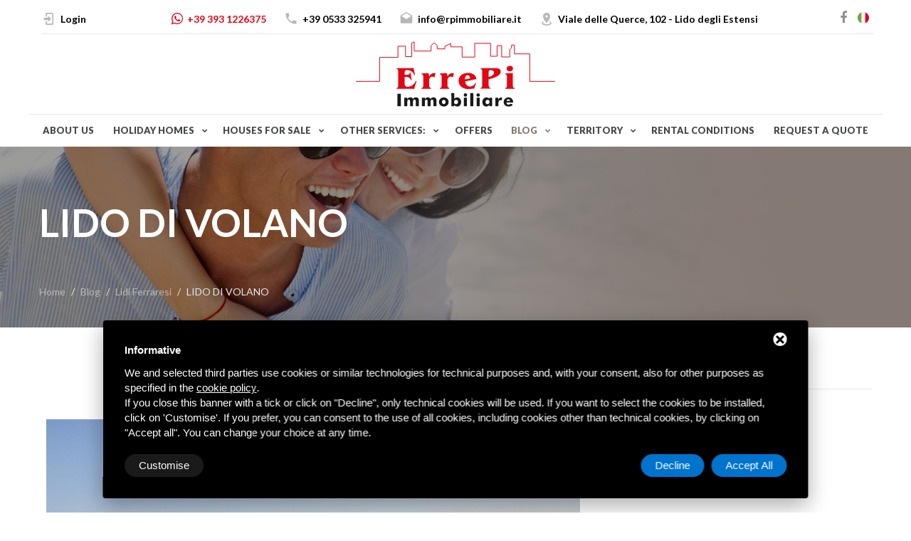

--- FILE ---
content_type: text/html; charset=UTF-8
request_url: https://www.rpimmobiliare.it/en/blog-events-lidi-ferraresi/lidi-ferraresi-events/lido-di-volano
body_size: 10291
content:
<!DOCTYPE html>
<html lang="en" class="wide">

<head>
  <!-- Site Title-->
    <title>LIDO DI VOLANO</title>
	<meta name="Description" content="seaside resort in the province of Ferrara near the Po delta, interesting from a naturalistic point of view."/>
	<meta name="format-detection" content="telephone=no">
<meta name="viewport" content="width=device-width,height=device-height,initial-scale=1,maximum-scale=1,user-scalable=0">
<meta http-equiv="X-UA-Compatible" content="IE=Edge">
<meta charset="utf-8">
<!-- Stylesheets-->
<link rel="stylesheet" type="text/css" href="//fonts.googleapis.com/css?family=Lato:400,700,900,400italic">
<link rel="stylesheet" href="/css/style.css">

<link href="/css/ecommerce.css" rel="stylesheet" type="text/css" media="all" />
<link href="/javascript/jquery-ui-1.12.1/jquery-ui.min.css" rel="stylesheet" />
<link href="/javascript/chosen-1.6.2/chosen.min.css" rel="stylesheet" />
<!-- Favicon -->
<link rel="apple-touch-icon" sizes="57x57" href="/immagini/fav-icon/apple-touch-icon-57x57.png">
<link rel="apple-touch-icon" sizes="60x60" href="/immagini/fav-icon/apple-touch-icon-60x60.png">
<link rel="apple-touch-icon" sizes="72x72" href="/immagini/fav-icon/apple-touch-icon-72x72.png">
<link rel="apple-touch-icon" sizes="76x76" href="/immagini/fav-icon/apple-touch-icon-76x76.png">
<link rel="apple-touch-icon" sizes="114x114" href="/immagini/fav-icon/apple-touch-icon-114x114.png">
<link rel="apple-touch-icon" sizes="120x120" href="/immagini/fav-icon/apple-touch-icon-120x120.png">
<link rel="apple-touch-icon" sizes="144x144" href="/immagini/fav-icon/apple-touch-icon-144x144.png">
<link rel="apple-touch-icon" sizes="152x152" href="/immagini/fav-icon/apple-touch-icon-152x152.png">
<link rel="apple-touch-icon" sizes="180x180" href="/immagini/fav-icon/apple-touch-icon-180x180.png">
<link rel="icon" type="image/png" sizes="192x192"  href="/immagini/fav-icon/android-chrome-192x192.png">
<link rel="icon" type="image/png" sizes="32x32" href="/immagini/fav-icon/favicon-32x32.png">
<link rel="icon" type="image/png" sizes="96x96" href="/immagini/fav-icon/favicon-96x96.png">
<link rel="icon" type="image/png" sizes="16x16" href="/immagini/fav-icon/favicon-16x16.png">
<link rel="shortcut icon" href="/immagini/fav-icon/favicon.ico" />	<!--[if lt IE 10]><div style="background: #212121; padding: 10px 0; box-shadow: 3px 3px 5px 0 rgba(0,0,0,.3); clear: both; text-align:center; position: relative; z-index:1;"><a href="http://windows.microsoft.com/en-US/internet-explorer/"><img src="/immagini/ie8-panel/warning_bar_0000_us.jpg" border="0" height="42" width="820" alt="You are using an outdated browser. For a faster, safer browsing experience, upgrade for free today."></a></div><script src="/js/html5shiv.min.js"></script><![endif]-->
<script src="/js/jquery-3.4.1.min.js"></script>
<!-- \\ reweb \\ -->
<script type="text/javascript">
    var instance = 'rpimmobiliare';
    var lang = 'en';
    var urlInfowindowContent = '/en/reweb/googlemaps-infowindow-content';
</script>

<!-- Global site tag (gtag.js) - Google Analytics -->
<!--
<script async src="https://www.googletagmanager.com/gtag/js?id=UA-26453234-55"></script>
<script>
  window.dataLayer = window.dataLayer || [];
  function gtag(){dataLayer.push(arguments);}
  gtag('js', new Date());

  gtag('config', 'UA-26453234-55');
</script>
-->
<!-- Start - Google Consent -->
<script defer type="text/javascript">
    window.dataLayer = window.dataLayer || [];
    function gtag(){dataLayer.push(arguments);}
    gtag('consent', 'default', {
        'ad_storage': 'denied',
        'ad_user_data': 'denied',
        'ad_personalization': 'denied',
        'analytics_storage': 'granted',
        'functionality_storage': 'granted',
        'personalization_storage': 'denied',
        'security_storage': 'granted'
    });
    gtag('set', 'url_passthrough', true);
    gtag('set', 'ads_data_redaction', true);
</script>
<!-- End - Google Consent -->
<!-- Start - Google Analytics -->
<script defer class="dc-cookie-trigger" dc-cookie-type="necessary" from="googleAnalytics" type="text/javascript" src="https://www.googletagmanager.com/gtag/js?id=UA-26453234-55" ></script>
<script defer class="dc-cookie-trigger" dc-cookie-type="necessary" from="googleAnalytics" type="text/javascript" >
    window.dataLayer = window.dataLayer || [];
    function gtag(){window.dataLayer.push(arguments);}
    gtag('js', new Date());
    gtag('config', 'UA-26453234-55', { 'anonymize_ip': true });
</script>
<!-- End - Google Analytics -->
	<meta property="og:title" content="LIDO DI VOLANO"/>
	<meta property="og:description" content="Lido di Volano is a seaside resort in the province of Ferrara, and is the northernmost of the seven Lidos of Comacchio, the one closest to the Po delta and therefore more interesting from a naturalistic point of view.

Together with the beach, Lido di Volano has a vast pine forest that is part of the state protected natural area called the Po di Volano Nature Reserve. The pine forest extends southwards for 6 km and separates the inhabited center from the Lago delle Nazioni and the nearest beach, that of Lido delle Nazioni.

It turns out to be the northernmost beach, closest to the Po delta and still surrounded by less exploited natural areas, therefore suitable for birdwatching and fishing.
In addition to the naturalistic part, there are numerous bathing establishments that offer the possibility of having fun even in the evening dancing on the beach, so it is also an excellent tourist resort for people of all ages."/>
	<meta property="og:type" content="article"/>
	<meta property="og:image" content=""/>
	<meta property="og:url" content="https://www.rpimmobiliare.it/en/blog-events-lidi-ferraresi/lidi-ferraresi-events/lido-di-volano"/>
</head>

<body>
  <!-- Page-->
  <div class="page">
    <header class="page-head rd-navbar-wrap header_corporate">
  <nav class="rd-navbar" data-layout="rd-navbar-fixed" data-sm-layout="rd-navbar-fullwidth" data-md-layout="rd-navbar-fullwidth" data-lg-layout="rd-navbar-fullwidth" data-device-layout="rd-navbar-fixed" data-sm-device-layout="rd-navbar-fixed" data-md-device-layout="rd-navbar-fixed"
         data-lg-device-layout="rd-navbar-fullwidth" data-stick-up-offset="100px"> 
    <!--RD Navbar Panel-->
    <div class="rd-navbar-top-panel">
      <div class="rd-navbar-top-panel-wrap">
        <dl class="dl-horizontal-mod-1 login">
          <dt> <span class="mdi mdi-login icon-xxs-mod-2"></span> </dt>
          <dd> <a href="/en/auth/login" class="text-sushi" title="Login">Login</a> </dd>
        </dl>
                <div class="top-panel-inner">
          <dl class="dl-horizontal-mod-1">
            <dt> <i class="fab fa-whatsapp" style="font-size: 19px;color: #e30613;"></i> </dt>
            <dd> <a href="tel:+393931226375" title="WhatsApp" style="color: #e30613;">+39 393 1226375</a> </dd>
          </dl>
          <dl class="dl-horizontal-mod-1">
            <dt> <span class="material-icons-local_phone icon-xxs-mod-2"></span> </dt>
            <dd> <a href="tel:+390533325941" title="Telefono">+39 0533 325941</a> </dd>
          </dl>
          <dl class="dl-horizontal-mod-1">
            <dt> <span class="material-icons-drafts icon-xxs-mod-2"></span> </dt>
            <dd> <a href="mailto:info@rpimmobiliare.it" title="Email">info@rpimmobiliare.it</a> </dd>
          </dl>
          <address>
          <dl class="dl-horizontal-mod-1">
            <dt> <span class="mdi mdi-map-marker-radius icon-xxs-mod-2"></span> </dt>
            <dd> <a href="https://goo.gl/maps/NScXt6KaUYndVxYN7" class="inset-11" target="_blank" title="Indirizzo">Viale delle Querce, 102 - Lido degli Estensi</a> </dd>
          </dl>
          </address>
        </div>
        <ul class="list-inline">
          <li> <a href="https://www.facebook.com/ErrePiImmobiliare/" target="_blank" title="Facebook" class="fa-facebook"></a> </li>
          <li>
                    <a href="/it/blog-eventi-lidi-ferraresi/lidi-ferraresi-eventi/lido-di-volano" style="line-height: 0; margin: 0; vertical-align: top;"><img src="/flags/it.svg" alt="LIDO DI VOLANO" style="width: 16px; margin: 0; padding-top: 5px;" /></a>
                  </li>
        </ul>
        <div class="btn-group"> <a href="/en/contatti" class="btn btn-sm btn-primary" title="Request a quote">Request a quote</a> </div>
      </div>
    </div>
    <div class="rd-navbar-inner inner-wrap">
      <div class="rd-navbar-panel"> 
        <!-- RD Navbar Toggle-->
        <button data-rd-navbar-toggle=".rd-navbar-nav-wrap" class="rd-navbar-toggle"> <span></span> </button>
        <!-- RD Navbar Brand-->
        <div class="rd-navbar-brand"> <a href="/en/" class="brand-name" title="Home" style=""> <img src="/immagini/rpimmobiliare-logo.svg" alt="RP Immobiliare: vendite e affitti di case, appartamenti vista mare e villette al Lido degli Estensi"> </a> </div>
      </div>
      <div class="rd-navbar-nav-wrap"> 
        <!-- RD Navbar Nav-->
                <ul class="rd-navbar-nav">
          <li class=""><a href="/en/chi-siamo" title="About us">About us</a></li>
          <li class=""> <a href="/en/holiday-home-rent-lidi-ferraresi" title="Holiday homes">Holiday homes</a> 
            <!-- RD Navbar Dropdown-->
            <ul class="rd-navbar-dropdown">
                            <li><a href="/en/holiday-home-rent-lidi-ferraresi/rent-apartments-studio" title="Studio flat"><strong>Studio flat</strong> (1)</a></li>
                            <li><a href="/en/holiday-home-rent-lidi-ferraresi/rent-apartments-two-room-apartment" title="Two rooms"><strong>Two rooms</strong> (7)</a></li>
                            <li><a href="/en/holiday-home-rent-lidi-ferraresi/rent-apartments-three-room-apartment" title="Three rooms"><strong>Three rooms</strong> (9)</a></li>
                            <li><a href="/en/holiday-home-rent-lidi-ferraresi/rent-apartments-four-rooms" title="four rooms"><strong>four rooms</strong> (8)</a></li>
                            <li><a href="/en/holiday-home-rent-lidi-ferraresi/ville-trilocali" title="Three-room villas"><strong>Three-room villas</strong> (3)</a></li>
                            <li><a href="/en/holiday-home-rent-lidi-ferraresi/villa-quadrilocali" title="Four-room villas"><strong>Four-room villas</strong> (5)</a></li>
                          </ul>
          </li>
          <li class=""> <a href="/en/houses-and-apartments-sale-lidi-ferraresi" title="Houses for sale">Houses for sale</a> 
            <!-- RD Navbar Dropdown-->
            <ul class="rd-navbar-dropdown">
                            <li><a href="/en/houses-and-apartments-sale-lidi-ferraresi/sale-apartments-studio" title="Studio flat"><strong>Studio flat</strong> (1)</a></li>
                            <li><a href="/en/houses-and-apartments-sale-lidi-ferraresi/sale-apartments-two-room-apartment" title="Two rooms"><strong>Two rooms</strong> (4)</a></li>
                            <li><a href="/en/houses-and-apartments-sale-lidi-ferraresi/sale-apartments-three-room-apartment" title="Three rooms"><strong>Three rooms</strong> (12)</a></li>
                            <li><a href="/en/houses-and-apartments-sale-lidi-ferraresi/sale-apartments-four-rooms" title="four rooms"><strong>four rooms</strong> (3)</a></li>
                            <li><a href="/en/houses-and-apartments-sale-lidi-ferraresi/three-room-villa-sales" title="Three-room villas"><strong>Three-room villas</strong> (8)</a></li>
                            <li><a href="/en/houses-and-apartments-sale-lidi-ferraresi/four-room-villas" title="Four-room villas"><strong>Four-room villas</strong> (12)</a></li>
                            <li><a href="/en/houses-and-apartments-sale-lidi-ferraresi/commercial-activities" title="Business and commercial premises"><strong>Business and commercial premises</strong> (7)</a></li>
                          </ul>
          </li>
          <li class=""> <a href="/en/servizi" title="Other services: ">Other services: </a> 
            <!-- RD Navbar Dropdown-->
                        <ul class="rd-navbar-dropdown">
                            <li><a href="/en/servizi/booking-protection-" title="Booking Protection "><strong>Booking Protection </strong></a></li>
                            <li><a href="/en/servizi/excursions" title="Excursion"><strong>Excursion</strong></a></li>
                          </ul>
          </li>
          <li class=""><a href="/en/offerte" title="Offers">Offers</a></li>
          <li class="active"><a href="/en/blog-events-lidi-ferraresi" title="Blog">Blog</a>
                        <ul class="rd-navbar-dropdown">
                            <li><a href="/en/blog-events-lidi-ferraresi/lidi-ferraresi-events" title="Lidi Ferraresi"><strong>Lidi Ferraresi</strong></a></li>
                            <li><a href="/en/blog-events-lidi-ferraresi/comacchio-valleys" title="Comacchio Valleys"><strong>Comacchio Valleys</strong></a></li>
                            <li><a href="/en/blog-events-lidi-ferraresi/events-on-the-riviera" title="Events on the Riviera"><strong>Events on the Riviera</strong></a></li>
                            <li><a href="/en/blog-events-lidi-ferraresi/comacchio" title="Comacchio"><strong>Comacchio</strong></a></li>
                          </ul>
          </li>
          <li class=""><a href="/en/territory" title="Territory">Territory</a>
                        <ul class="rd-navbar-dropdown">
                            <li><a href="/en/territory/lidi-ferraresi" title="Lidi Ferraresi"><strong>Lidi Ferraresi</strong></a></li>
                            <li><a href="/en/territory/in-the-po-delta" title="In the Po Delta"><strong>In the Po Delta</strong></a></li>
                            <li><a href="/en/territory/history" title="History"><strong>History</strong></a></li>
                            <li><a href="/en/territory/city-of-art" title="City of art"><strong>City of art</strong></a></li>
                            <li><a href="/en/territory/entertainment" title="Entertainment"><strong>Entertainment</strong></a></li>
                          </ul>
          </li>
          <li class=""> <a href="/en/condizioni-d-affitto" title="Rental conditions">Rental conditions</a> </li>
          <li class=""> <a href="/en/contatti" title="Request a quote">Request a quote</a> </li>
          <li class="link-group"> <a href="/en/contatti" class="btn btn-sm btn-primary" title="Request a quote" style="font-size: 15px!important;">Request a quote</a> </li>
          <li class="rd-navbar-bottom-panel">
            <div class="rd-navbar-bottom-panel-wrap">
              <dl class="dl-horizontal-mod-1 login">
                <dt> <span class="mdi mdi-login icon-xxs-mod-2"></span> </dt>
                <dd> <a href="login.html" class="text-sushi">Login</a> </dd>
              </dl>
              <div class="top-panel-inner">
                <dl class="dl-horizontal-mod-1">
                  <dt> <span class="icon-xxs-mod-2 material-icons-local_phone"></span> </dt>
                  <dd> <a href="tel:+390533325941" title="WhatsApp">+39 0533 325941</a> </dd>
                </dl>
                <dl class="dl-horizontal-mod-1">
                  <dt> <span class="material-icons-drafts icon-xxs-mod-2"></span> </dt>
                  <dd> <a href="mailto:info@rpimmobiliare.it" title="Email">info@rpimmobiliare.it</a> </dd>
                </dl>
                <address>
                <dl class="dl-horizontal-mod-1">
                  <dt> <span class="icon-xxs-mod-2 mdi mdi-map-marker-radius"></span> </dt>
                  <dd> <a href="https://goo.gl/maps/NScXt6KaUYndVxYN7" class="inset-11" target="_blank" title="Indirizzo">Viale delle Querce, 102 - Lido degli Estensi</a> </dd>
                </dl>
                </address>
              </div>
              <ul class="list-inline">
                <li> <a href="https://www.facebook.com/ErrePiImmobiliare/" target="_blank" title="Facebook" class="fa-facebook"></a> </li>
              </ul>
            </div>
          </li>
        </ul>
      </div>
    </div>
  </nav>
</header>
    <section class="section-full text-left" style="background-image: url(/immagini/default-bg.jpg)">
      <div class="container">
        <div class="row">
          <div class="col-xs-12">
            <h1>LIDO DI VOLANO</h1>
            <p><ol class="breadcrumb">
            <li><a href="/en/" title="Home">Home</a></li>
            <li><a href="/en/blog-events-lidi-ferraresi" title="Blog">Blog</a></li>
            <li><a href="/en/blog-events-lidi-ferraresi/lidi-ferraresi-events" title="Lidi Ferraresi">Lidi Ferraresi</a></li>
        <li class="active">LIDO DI VOLANO</li>
</ol></p>
          </div>
        </div>
      </div>
    </section>
	  
	  <!--Section Right Sidebar-->
    <section class="section-md text-left">
      <div class="container">
        <div class="row">
          <div class="col-xs-12 col-md-8">
			    				<div id="galleria">
										<a href="/images/00297/volano_large.jpg"><img src="/images/00297/volano_large.jpg" alt=""></a>
										<a href="/images/00297/pineta_large.jpeg"><img src="/images/00297/pineta_large.jpeg" alt=""></a>
									</div>
								<!-- gallery -->
											  <br>
			  <hr />
			  <h2>Lido di Volano</h2><br>
			  <div>Lido di Volano is a seaside resort in the province of Ferrara, and is the northernmost of the seven Lidos of Comacchio, the one closest to the Po delta and therefore more interesting from a naturalistic point of view.<br />
<br />
Together with the beach, Lido di Volano has a vast pine forest that is part of the state protected natural area called the Po di Volano Nature Reserve. The pine forest extends southwards for 6 km and separates the inhabited center from the Lago delle Nazioni and the nearest beach, that of Lido delle Nazioni.<br />
<br />
It turns out to be the northernmost beach, closest to the Po delta and still surrounded by less exploited natural areas, therefore suitable for birdwatching and fishing.<br />
In addition to the naturalistic part, there are numerous bathing establishments that offer the possibility of having fun even in the evening dancing on the beach, so it is also an excellent tourist resort for people of all ages.</div>
          </div>
          <div class="col-xs-12 col-sm-12 col-md-4">
            <!-- Sidebar-->
            <div class="sidebar sidebar-mod-2">
              <div class="sidebar-module">
                <h4>Category archive</h4>
				  				  <ul class="list-marked">
				  					<li><a href="/en/blog-events-lidi-ferraresi/lidi-ferraresi-events" title="Lidi Ferraresi" class="text-sushi"><strong>Lidi Ferraresi</strong> 7</a></li>
				  					<li><a href="/en/blog-events-lidi-ferraresi/comacchio-valleys" title="Comacchio Valleys" class="text-sushi"><strong>Comacchio Valleys</strong> 2</a></li>
				  					<li><a href="/en/blog-events-lidi-ferraresi/events-on-the-riviera" title="Events on the Riviera" class="text-sushi"><strong>Events on the Riviera</strong> 0</a></li>
				  					<li><a href="/en/blog-events-lidi-ferraresi/comacchio" title="Comacchio" class="text-sushi"><strong>Comacchio</strong> 9</a></li>
				                </div>
            </div>
          </div>
        </div>
      </div>
    </section>
	  
 
		  
	<section class="section-md text-center text-sm-left bg-clients" style="background-image: url(/immagini/bg-call.jpg)">
  <div class="container">
    <div class="row flow-offset-1 clearleft-custom-2">
      <div class="col-xs-12 col-sm-4 text-white">
        <h2 class="text-white">Are you ready to treat yourself to a unique vacation?</h2>
        <br>
        <hr>
        <h3 class="text-white">Write us an email without obligation, we will give you a quick response to all your needs.</h3>
      </div>
      <div class="col-xs-12 col-sm-8">
        <div style="padding: 30px; background: rgba(255, 255, 255, 1)">
          <div id="feedback_focus4"></div>
<div id="form_container4">
  <div id="send_mail_feedback_error4"></div>
  <div id="formMail4">
    <form id="generic_form4" action="/en/wm5/generic-form-processor" method="post" class="form generic_form" enctype="multipart/form-data">
      		
		
			
		
      <div class="row">
        <div class="col-md-6">
          <label for="nome" class="form-label-outside">Name *</label>
          <input type="text" name="form_nome|required|_" size="70" class="form-input" id="nome" required minlength="2" />
        </div>
        <div class="col-md-6">
          <label for="telefono" class="form-label-outside">Mobile phone </label>
          <input type="text" name="form_cellulare" size="70" class="form-input" id="cellulare" minlength="2" />
        </div>
        <div class="col-md-6">
          <label for="email" class="form-label-outside">Email *</label>
          <input type="email" name="form_email|required|email" size="70" class="form-input" id="email" required />
        </div>
		  
		  <div class="col-md-6">
          <label for="ospiti" class="form-label-outside">FORM_OSPITI: NOT FOUND</label>
          <input type="text" name="form_ospiti|_|_" size="70" class="form-input" id="ospiti" />
        </div>
		  
                <div class="col-md-12">
          <label class="form-label-outside" for="messaggio">Message *</label>
          <textarea name="form_messaggio" cols="68" rows="3" class="form-input" id="messaggio" required minlength="5"></textarea>
        </div>
        <div class="col-lg-12">
          <style>.gdpr-max-trigger {color:#6bb1ef;}</style>
          <div class="form-check text-left">
            <input type="checkbox" name="form_privacy|required|boolean" class="form-check-input" id="privacy" value="true" required data-parsley-check="[1, 1]" /> &nbsp; 
            <label class="form-check-label" for="privacy" style="color:#6bb1ef;"><a rel="nofollow" href="javascript:void(0);" class="gdpr-max-trigger " >I accept the processing of data as indicated in the complete information (Article 13 of EU Regulation 2016/679).</a> *</label>
          </div>
                    <input type="hidden" name="subscribe_contact" value="1" id="subscribe_contact" />
                    <input type="hidden" name="allow_publicity" value="1" id="allow_publicity" />
                  </div>
        <div class="col-lg-12 text-left">
                      <input type="hidden" name="mail_subject" value="Richiesta informazioni dal sito" />
                      <input type="hidden" name="lang" value="en" />
                                          <input type="hidden" name="redirect" value="1" />
            <input type="hidden" name="redirect_url" value="modulo-prenotazione-ok" />
                                                    <input type="hidden" value="https://www.rpimmobiliare.it/en/blog-events-lidi-ferraresi/lidi-ferraresi-events/lido-di-volano" id="referer" name="referer" />
                    			<br>
          <button id="send_generic_form4" type="button" class="btn btn-sm btn-primary">Invia richiesta</button>
        </div>
      </div>
    </form>
  </div>
</div>
<div id="send_mail_feedback_ok4"></div>        </div>
      </div>
    </div>
  </div>
</section>
	  
    <footer class="page-foot text-left bg-gray">
  <section class="footer-content">
    <div class="container">
      <div class="row flow-offset-3">
        <div class="col-md-12 text-center"> <a href="/en/" class="brand-name" title="Home"> <img src="/immagini/rpimmobiliare-logo-white.svg" style="width: 200px; margin-bottom: 30px;" alt="RP Immobiliare: vendite e affitti di case, appartamenti vista mare e villette al Lido degli Estensi"> </a> </div>
        <div class="col-xs-12 col-md-3" style="margin-bottom: 20px;">
          <address class="address">
          <dl class="dl-horizontal-mod-1">
            <dt><i class="fas fa-map-marker fa-fw"></i></dt>
            <dd> <a href="https://goo.gl/maps/NScXt6KaUYndVxYN7" class="inset-11 text-white" target="_blank" title="Indirizzo">Viale delle Querce, 102<br>
              Lido degli Estensi (FE) - Italy</a> </dd>
          </dl>
          <dl class="dl-horizontal-mod-1">
            <dt><i class="fas fa-phone fa-fw"></i></dt>
            <dd> <a href="tel:+390533325941" title="Telefono" class="text-white">+39 0533 325941</a> </dd>
          </dl>
          <dl class="dl-horizontal-mod-1">
            <dt><i class="fas fa-whatsapp fa-fw"></i></dt>
            <dd> <a href="tel:+393931226375" title="WhatsApp" class="text-white">+39 393 1226375</a> </dd>
          </dl>
          <dl class="dl-horizontal-mod-1">
            <dt><i class="fas fa-envelope fa-fw"></i></dt>
            <dd> <a href="mailto:info@rpimmobiliare.it" title="Email" class="text-white">info@rpimmobiliare.it</a> </dd>
          </dl>
          <dl class="dl-horizontal-mod-1">
            <dd>CIR 038006-CV-00195</dd>
          </dl>
          <dl class="dl-horizontal-mod-1">
            <dd>CIN IT038006B4MR9RP7YP</dd>
          </dl>
          </address>
        </div>
        <div class="col-xs-12 col-sm-6 col-md-3" style="margin-bottom: 20px;">
          <h6 class="text-ubold text-white"><a href="/en/holiday-home-rent-lidi-ferraresi" title="Holiday homes" class="text-white">Holiday homes</a></h6>
          <ul class="list-marked well6 text-left">
                        <li><a href="/en/holiday-home-rent-lidi-ferraresi/rent-apartments-studio" title="Studio flat" class="text-white"><strong>Studio flat</strong> (1)</a></li>
                        <li><a href="/en/holiday-home-rent-lidi-ferraresi/rent-apartments-two-room-apartment" title="Two rooms" class="text-white"><strong>Two rooms</strong> (7)</a></li>
                        <li><a href="/en/holiday-home-rent-lidi-ferraresi/rent-apartments-three-room-apartment" title="Three rooms" class="text-white"><strong>Three rooms</strong> (9)</a></li>
                        <li><a href="/en/holiday-home-rent-lidi-ferraresi/rent-apartments-four-rooms" title="four rooms" class="text-white"><strong>four rooms</strong> (8)</a></li>
                        <li><a href="/en/holiday-home-rent-lidi-ferraresi/ville-trilocali" title="Three-room villas" class="text-white"><strong>Three-room villas</strong> (3)</a></li>
                        <li><a href="/en/holiday-home-rent-lidi-ferraresi/villa-quadrilocali" title="Four-room villas" class="text-white"><strong>Four-room villas</strong> (5)</a></li>
                      </ul>
        </div>
        <div class="col-xs-12 col-sm-6 col-md-3" style="margin-bottom: 20px;">
          <h6 class="text-ubold text-white"><a href="/en/houses-and-apartments-sale-lidi-ferraresi" title="Houses for sale" class="text-white">Houses for sale</a> </h6>
          <ul class="list-marked well6 text-left">
                        <li><a href="/en/houses-and-apartments-sale-lidi-ferraresi/sale-apartments-studio" title="Studio flat" class="text-white"><strong>Studio flat</strong> (1)</a></li>
                        <li><a href="/en/houses-and-apartments-sale-lidi-ferraresi/sale-apartments-two-room-apartment" title="Two rooms" class="text-white"><strong>Two rooms</strong> (4)</a></li>
                        <li><a href="/en/houses-and-apartments-sale-lidi-ferraresi/sale-apartments-three-room-apartment" title="Three rooms" class="text-white"><strong>Three rooms</strong> (12)</a></li>
                        <li><a href="/en/houses-and-apartments-sale-lidi-ferraresi/sale-apartments-four-rooms" title="four rooms" class="text-white"><strong>four rooms</strong> (3)</a></li>
                        <li><a href="/en/houses-and-apartments-sale-lidi-ferraresi/three-room-villa-sales" title="Three-room villas" class="text-white"><strong>Three-room villas</strong> (8)</a></li>
                        <li><a href="/en/houses-and-apartments-sale-lidi-ferraresi/four-room-villas" title="Four-room villas" class="text-white"><strong>Four-room villas</strong> (12)</a></li>
                        <li><a href="/en/houses-and-apartments-sale-lidi-ferraresi/commercial-activities" title="Business and commercial premises" class="text-white"><strong>Business and commercial premises</strong> (7)</a></li>
                      </ul>
        </div>
        <div class="col-xs-12 col-sm-6 col-md-3" style="margin-bottom: 20px;">
          <h6 class="text-ubold text-white">Links</h6>
          <ul class="list-marked well6 text-left">
            <li><a href="/en/chi-siamo" class="text-white" title="About us">About us</a></li>
            <li><a href="/en/servizi" class="text-white" title="Other services: ">Other services: </a></li>
            <li><a href="/en/offerte" class="text-white" title="Offers">Offers</a></li>
            <li><a href="/en/blog-events-lidi-ferraresi" class="text-white" title="Blog">Blog</a></li>
            <li><a href="/en/territory" class="text-white" title="Territory">Territory</a></li>
            <li><a href="/en/condizioni-d-affitto" class="text-white" title="Rental conditions">Rental conditions</a></li>
            <li><a href="/en/contatti" class="text-white" title="Contacts">Contacts</a></li>
          </ul>
        </div>
        <div style="clear: both;"></div>
      </div>
    </div>
  </section>
  <section class="copyright">
    <div class="container">
      <p class="pull-sm-left">
        <a rel="nofollow" href="javascript:void(0);" class="gdpr-max-trigger white" >Privacy</a>        &nbsp; <a href="/en/sitemap" title="Sitemap" class="white">Sitemap</a> &nbsp; This site is protected by Google reCAPTCHA v3, Google&#39;s <a href="https://policies.google.com/privacy" target="_blank">Privacy Policy</a> and <a href="https://policies.google.com/terms" target="_blank">Terms of Service</a>.</p>
      <p class="pull-sm-right"> <a href="https://www.deltacommerce.com" target="_blank" rel="nofollow" title="deltacommerce"><img src="https://www.deltacommerce.com/immagini/logo_white.svg" alt="deltacommerce" style="width: 90px" /></a> </p>
    </div>
  </section>
  <div class="tools-box"> <br />
    <div  id="cookies-manager-list-of-choices-made">
          </div>
    <br />
  </div>
</footer>  </div>

  <!-- Java script-->
<script src="/js/core.min.js"></script>
<script src="/js/script.js"></script>


<script src="/javascript/jquery-ui-1.11.4/jquery-ui.min.js"></script>
<script src="/javascript/jquery-ui-1.10.4/development-bundle/ui/i18n/jquery.ui.datepicker-en-GB.js"></script>
    <script type="text/javascript">
        jQuery(document).ready(function() {
            var CAL2190b5a0d20d71e78a65b7214e4b55ba = {
                _enableDay: function(_date) {
                    var _calStartWeek = new Date(2019, 6, 6);
                    var _calEndWeek = new Date(2020, 2, 7);
                    if (_date >= _calStartWeek && _date <= _calEndWeek) {
                        var _day = _date.getDay();
                        return _day == 6 ? [true] : [false];
                    } else {
                        return [true];
                    }
                },
                _changeMin: function(_date, _inst) {
                    var _calStartWeek = new Date(2019, 6, 6);
                    var _calEndWeek = new Date(2020, 2, 7);
                    var _arrayDate = _date.split('-');
                    var _thisDate = new Date(_arrayDate[2], (_arrayDate[1] - 1), _arrayDate[0]);
                    var _nextDate = null;
                    var _step = 1;
                    if (jQuery('#dp-end').val() != '') {
                        var _arrayNextDate = jQuery('#dp-end').val().split('-');
                        _nextDate = new Date(_arrayNextDate[2], (_arrayNextDate[1] - 1), _arrayNextDate[0]);
                    }
                    if (_thisDate >= _calStartWeek && _thisDate <= _calEndWeek) {
                        _step = 7;
                    }
                    if (_nextDate <= _thisDate) {
                        _nextDate = new Date(_arrayDate[2], (_arrayDate[1] - 1), _arrayDate[0]);
                        _nextDate.setDate(_nextDate.getDate() + _step);
                        var _nextForm = jQuery.datepicker.formatDate('dd-mm-yy', _nextDate);
                        jQuery("#dp-end").datepicker('option', 'minDate', _nextForm);
                        jQuery("#dp-end").datepicker("setDate", _nextForm);
                        jQuery("#dp-end").datepicker('refresh');
                    } else {
                        _nextDate = new Date(_arrayDate[2], (_arrayDate[1] - 1), _arrayDate[0]);
                        _nextDate.setDate(_nextDate.getDate() + _step);
                        var _nextForm = jQuery.datepicker.formatDate('dd-mm-yy', _nextDate);
                        jQuery("#dp-end").datepicker('option', 'minDate', _nextForm);
                        jQuery("#dp-end").datepicker('refresh');
                    }
                },
                _changeMax: function(_date, _inst) {
                    var _calStartWeek = new Date(2019, 6, 6);
                    var _calEndWeek = new Date(2020, 2, 7);
                    var _arrayDate = _date.split('-');
                    var _prevDate = new Date(_arrayDate[2], (_arrayDate[1] - 1), _arrayDate[0]);
                    var _step = 1;
                    if (_prevDate >= _calStartWeek && _prevDate <= _calEndWeek) {
                        _step = 7;
                    }
                    _prevDate.setDate(_prevDate.getDate() - _step);
                    jQuery("#dp-start").datepicker('refresh');
                },
                _setUp: function() {
                    jQuery("#dp-start").datepicker({
                        dateFormat: 'dd-mm-yy',
                        minDate: "04-04-2026",
                        maxDate: "25-09-2026",
                        constrainInput: true,
                        beforeShowDay: this._enableDay,
                        onSelect: this._changeMin,
                        autoSize: true
                    });
                    jQuery("#dp-end").datepicker({
                        dateFormat: 'dd-mm-yy',
                        minDate: "05-04-2026",
                        maxDate: "26-09-2026",
                        constrainInput: true,
                        beforeShowDay: this._enableDay,
                        onSelect: this._changeMax,
                        autoSize: true
                    });
                    jQuery("#dp-start a.ui-state-active").click();
                                    }
            };
            CAL2190b5a0d20d71e78a65b7214e4b55ba._setUp();
        });
    </script>

<script type="text/javascript">
    /* TAB */
    jQuery(document).ready(function () {
        jQuery('#tab-rent').on('click', function () {
            jQuery('#tab-rent').addClass('active');
            jQuery('#tab-sale').removeClass('active');
            //jQuery('#rent').show();
            //jQuery('#sale').hide();

            jQuery('#rent').addClass('fade in active show');
            jQuery('#sale').removeClass('fade in active show');
        });
        jQuery('#tab-sale').on('click', function () {
            jQuery('#tab-sale').addClass('active');
            jQuery('#tab-rent').removeClass('active');
            //jQuery('#sale').show();
            //jQuery('#rent').hide();

            jQuery('#sale').addClass('fade in active show');
            jQuery('#rent').removeClass('fade in active show');

        });
    });

</script>
<!-- \\ ricerca per codice autocomplete \\ -->
<script type="text/javascript">
jQuery(document).ready(function(){
  jQuery("#search-code").autocomplete({
    source: function( request, response ) {
      jQuery.ajax({
        url: '/en/reweb/autocomplete-find-bildings-by-attribute',
        dataType: "json",
        data: { attribute: 'reference', value: request.term, label: 'title', lang: 'en', isMultilang: 1},
        success: function( data ) {
          console.log(data);
          response(data);
        }
      });
    },
    minLength: 2,
    create: function () {
      var rent = {'it': 'affitto', 'en': 'rent', 'de': 'mieten', 'fr': 'louer', 'pl': 'wynajem', 'cz': 'najam', 'ru': 'rent'};
      var sale = {'it': 'vendita', 'en': 'sale', 'de': 'verkauf', 'fr': 'vente', 'pl': 'sprzedaz', 'cz': 'prodaja', 'ru': 'sale'};
      jQuery(this).data('ui-autocomplete')._renderItem = function (ul, item) {
        var comm = ((item.commercialization == 'rent') ? rent['en'] : sale['en']);
        return jQuery('<li>')
        .append('<table class="autocomplete-item"><tr><td>&nbsp;<img src="' + item.image + '" style="width:33px;height:33px;" />&nbsp;</td><td>&nbsp;' + item.label + '&nbsp;(' + comm + ')&nbsp;</td></tr></table>')
        .appendTo(ul);
      };
    },
    select: function( event, ui ) {
      window.location = ui.item.wm4Url;
    },
    close: function() {
      jQuery("#search-code").val('');
    }
  });
});
</script>
<!-- Ecommerce Reweb -->
<script src="/javascript/Parsley.js-2.8.1/dist/parsley.min.js"></script>
<link href="/javascript/Parsley.js-2.8.1/src/parsley.css" rel="stylesheet" type="text/css" />
<script src="/javascript/Parsley.js-2.8.1/dist/i18n/it.js"></script>
<script src="/javascript/notify/notify.min.js"></script>
<script type="text/javascript">
    var rid = '';
    var urlCalculate = '/en/ecommerce-reweb/calculate';
    var urlDirectBook = '/en/ecommerce-reweb/direct-book';
    var urlManageExtras = '/en/ecommerce-reweb/manage-extras';
    var computationLabel = 'quotation';
    var calculate = false;
</script>
<script src="/javascript/ecommerce-reweb/ecommerce-reweb.js?1769911900"></script>

<!--
<link rel="stylesheet" href="/css/form/mailform.css" />
<script src="/js/form/posabsolute-jVE-2.6.2/js/jquery.validationEngine-it.js" type="text/javascript" charset="utf-8"></script>
<script src="/js/form/posabsolute-jVE-2.6.2/js/jquery.validationEngine.js" type="text/javascript" charset="utf-8"></script>
<link rel="stylesheet" href="/js/form/posabsolute-jVE-2.6.2/css/validationEngine.jquery.css" type="text/css"/>
<script src="/js/form/generic-form.js" type="text/javascript" charset="utf-8"></script>
-->

  <script src="/js/form/Parsley.js-2.9.2/dist/parsley.min.js"></script>
  <script src="/js/form/Parsley.js-2.9.2/dist/i18n/en.js"></script>
  <script src="/js/form/generic-form.js" type="text/javascript" charset="utf-8"></script>
  <script src="https://www.google.com/recaptcha/api.js?render=6LftW1AdAAAAALgVAvgUeN-EfI-ABE7MhO_vJJrO"></script>  
<script type="text/javascript">
jQuery(document).ready(function() {
    genericFormSender('en', '/en/wm5/generic-form-processor', '/en/wm5/message-mail-error', '4', '6LftW1AdAAAAALgVAvgUeN-EfI-ABE7MhO_vJJrO', 'sendform');
});
</script>

  <script type="text/javascript">
    jQuery(document).ready(function() {
      window.Parsley.addAsyncValidator('validateFiscalCode', function(xhr) {
        return 404 !== xhr.status;
      }, '/en/ecommerce/validate-fiscal-code');
    });
    jQuery(document).ready(function() {
      window.Parsley.addAsyncValidator('validateVat', function(xhr) {
        return 404 !== xhr.status;
      }, '/en/ecommerce/validate-vat');
    });
  </script>
<style>.grecaptcha-badge {display:none!important;}</style>

<style>
#delta-gdpr-content-text,#delta-gdpr-content-title{font-family:-apple-system,sans-serif!important;font-size:15px!important;color:#fff!important}#delta-gdpr,#delta-gdpr-custom{position:fixed!important;width:100%!important}#delta-gdpr.active{display:flex;flex-direction:column}#delta-gdpr-buttons,#delta-gdpr-buttons>div,#delta-gdpr-custom.active{display:flex!important}#delta-gdpr{display:none;left:50%!important;padding:30px!important;height:auto!important;transform:translate(-50%,0)!important;max-width:991px!important;bottom:20px!important;background:#000!important;border-radius:4px!important;box-shadow:0 10px 30px rgba(0,0,0,.33)!important;z-index:9998!important;box-sizing:border-box!important}#delta-gdpr-content-title{font-weight:700!important}#delta-gdpr-content-text{position:relative!important;margin:10px 0 20px!important;line-height:1.4!important}#delta-gdpr-content-text a{text-decoration:underline!important;color:rgba(255,255,255,.5)!important}#delta-gdpr-content-text a:hover{text-decoration:underline!important;color:#fff!important}#delta-gdpr-buttons-customize{transition:.2s!important;background-color:rgba(255,255,255,.1)!important;color:#fff!important;border:0!important;border-radius:20px!important;padding:5px 20px!important;line-height:1.5!important;margin:0!important;font-family:-apple-system,sans-serif!important;font-size:15px!important;font-weight:400!important}#delta-gdpr-buttons-agree,#delta-gdpr-buttons-reject{transition:.2s!important;background-color:#0073ce!important;border:0!important;padding:5px 20px!important;font-family:-apple-system,sans-serif!important;font-size:15px!important;font-weight:400!important;line-height:1.5!important;color:#fff!important}#delta-gdpr-buttons-reject{border-radius:20px!important;margin:0 10px 0 0!important}#delta-gdpr-buttons-agree{border-radius:20px!important;margin:0!important}#delta-gdpr-buttons-agree:hover,#delta-gdpr-buttons-customize:hover,#delta-gdpr-buttons-reject:hover{opacity:.8!important;cursor:pointer!important}.no-scroll{overflow:hidden!important}#delta-gdpr-custom{background-color:rgba(0,0,0,.8)!important;transition:opacity .4s,visibility .4s!important;font-size:16px!important;z-index:100000000!important;top:0!important;left:0!important;height:100%!important;border:0!important;margin:0!important;padding:0!important;line-height:1.5!important;align-items:unset!important;align-content:unset!important;flex-wrap:unset!important;align-items:center!important;justify-content:center!important;display:none!important;justify-content:center;align-items:center}#delta-gdpr-text #close-btn{cursor:pointer;position:absolute!important;right:30px!important;top:17px!important;background:#fff!important;width:19px!important;height:19px!important;border-radius:20px!important}#delta-gdpr-text #close-btn:after{content:''!important;height:14px!important;border-left:3px solid #000!important;position:absolute!important;transform:rotate(45deg)!important;left:8px!important;top:3px!important}#delta-gdpr-text #close-btn:before{content:'';height:14px;border-left:3px solid #000;position:absolute;transform:rotate(-45deg);left:8px;top:3px}#delta-gdpr-buttons{justify-content:space-between!important;width:100%!important}#delta-gdpr-custom-content{border-radius:4px!important;background:#fff!important;width:100%;max-width:780px;height:100%;max-height:600px;overflow:hidden!important}#delta-gdpr-content-text button.cookie-policy-trigger{border:0!important;padding:0!important;color:#fff!important;background:0 0!important;text-decoration:underline!important}#delta-gdpr-content-text button.cookie-policy-trigger:hover{text-decoration:none!important}@media (max-width:1035px){#delta-gdpr{bottom:0!important;max-width:none!important;left:0!important;transform:none!important;border-radius:0!important;z-index:9999!important}}@media (max-width:768px){#delta-gdpr-custom-content{border-radius:0!important}}@media (max-width:576px){#delta-gdpr-buttons{flex-direction:column!important}#delta-gdpr-buttons-customize{order:2!important}#delta-gdpr-buttons>div{order:1!important;margin-bottom:10px!important}#delta-gdpr-buttons>div>button{width:100%!important}}
</style>
<div id="delta-gdpr" class="active">
    <div id="delta-gdpr-content">
        <div id="delta-gdpr-text">
            <div id="close-btn"></div>
            <div id="delta-gdpr-content-title">Informative</div>
            <p id="delta-gdpr-content-text">
                We and selected third parties use cookies or similar technologies for technical purposes and, with your consent, 
also for other purposes as specified in the <button type="button" class="cookie-policy-trigger">cookie policy</button>.
<br />If you close this banner with a tick or click on "Decline", only technical cookies will be used. If you want to select the 
cookies to be installed, click on 'Customise'. If you prefer, you can consent to the use of all cookies, including 
cookies other than technical cookies, by clicking on "Accept all". You can change your choice at any time.            </p>
        </div>
        <div id="delta-gdpr-buttons">
            <button id="delta-gdpr-buttons-customize">Customise</button>
            <div>
                <button id="delta-gdpr-buttons-reject">Decline</button>
                <button id="delta-gdpr-buttons-agree">Accept All</button>
            </div>
        </div>
    </div>
</div>
<div id="delta-gdpr-custom">
    <div id="delta-gdpr-custom-content">
        <div id="delta-gdpr-custom-text"></div>
    </div>
</div><!-- Start - Lib -->
<script defer type="text/javascript">
    var url_list_of_choices = '/en/cookies-manager/list-of-choices';
    var url_choose = '/en/cookies-manager/choose';
    var url_policy = '/en/cookies-manager/policy';
    var url_gdpr = '/en/cookies-manager/gdpr';
    var url_cookies_register = '/en/cookies-manager/register-preference';
    var url_deltacommerce_ads = '/en/cookies-manager/deltacommerce-ads';
    var remote_address = '3.16.112.43';

    jQuery(document).on('click', 'a.gdpr-max-trigger', function () {
        cookieModalRenderAction(url_gdpr);
    });
    jQuery(document).on('click', 'button.cookie-policy-trigger', function () {
        cookieModalRenderAction(url_policy);
    });
</script>
<script defer src="https://cookiesregister.deltacommerce.com/js/js-cookie-3.0.1/dist/js.cookie.min.js" type="text/javascript"></script>
<script defer src="https://cookiesregister.deltacommerce.com/js/crypto-js-4.1.1/crypto-js.js" type="text/javascript"></script>
<script defer src="/cookies-manager/cookies-manager.min.js" type="text/javascript"></script>
<!-- End - Lib -->
		<style>
.galleria-thumbnails-container {display: none;}
</style>
<!-- gallery -->
<style>
.galleria-container {background: none repeat scroll 0 0 #fff;width: 100%;}
.galleria-info-text {background: none repeat scroll 0 0 #fff;display: block!important;width: 100%;text-align: center;}
.galleria-info-title {color: #2d5479!important;font-size: 14px;font-weight: normal;font-family: inherit;}
.galleria-image {border: none!important;}
.galleria-thumbnails .galleria-image {height: 60px!important;width: auto;}
.galleria-info-link {display: none;}
.galleria-info {position: absolute;top: 10px;width: 100%;z-index: 2;left: 0px;opacity: 0.9;}
</style>
<script src="/js/galleria/galleria-1.5.7.min.js"></script>
<!-- gallery -->
<script>
	// Load the classic theme
	Galleria.loadTheme( '/js/galleria/themes/classic/galleria.classic.min.js' );
	// Initialize Galleria
	Galleria.run( '#galleria', {
		transition: 'fade',
		height: 1,
		imageCrop: false,
		thumbnails: true,
		responsive: true,
		lightbox: true
	} );
</script>
<style>.galleria-thumbnails-container {display: block!important;}
</style>
	</body>

</html>


--- FILE ---
content_type: text/html; charset=utf-8
request_url: https://www.google.com/recaptcha/api2/anchor?ar=1&k=6LftW1AdAAAAALgVAvgUeN-EfI-ABE7MhO_vJJrO&co=aHR0cHM6Ly93d3cucnBpbW1vYmlsaWFyZS5pdDo0NDM.&hl=en&v=N67nZn4AqZkNcbeMu4prBgzg&size=invisible&anchor-ms=20000&execute-ms=30000&cb=m8nt7l6kv5aa
body_size: 48879
content:
<!DOCTYPE HTML><html dir="ltr" lang="en"><head><meta http-equiv="Content-Type" content="text/html; charset=UTF-8">
<meta http-equiv="X-UA-Compatible" content="IE=edge">
<title>reCAPTCHA</title>
<style type="text/css">
/* cyrillic-ext */
@font-face {
  font-family: 'Roboto';
  font-style: normal;
  font-weight: 400;
  font-stretch: 100%;
  src: url(//fonts.gstatic.com/s/roboto/v48/KFO7CnqEu92Fr1ME7kSn66aGLdTylUAMa3GUBHMdazTgWw.woff2) format('woff2');
  unicode-range: U+0460-052F, U+1C80-1C8A, U+20B4, U+2DE0-2DFF, U+A640-A69F, U+FE2E-FE2F;
}
/* cyrillic */
@font-face {
  font-family: 'Roboto';
  font-style: normal;
  font-weight: 400;
  font-stretch: 100%;
  src: url(//fonts.gstatic.com/s/roboto/v48/KFO7CnqEu92Fr1ME7kSn66aGLdTylUAMa3iUBHMdazTgWw.woff2) format('woff2');
  unicode-range: U+0301, U+0400-045F, U+0490-0491, U+04B0-04B1, U+2116;
}
/* greek-ext */
@font-face {
  font-family: 'Roboto';
  font-style: normal;
  font-weight: 400;
  font-stretch: 100%;
  src: url(//fonts.gstatic.com/s/roboto/v48/KFO7CnqEu92Fr1ME7kSn66aGLdTylUAMa3CUBHMdazTgWw.woff2) format('woff2');
  unicode-range: U+1F00-1FFF;
}
/* greek */
@font-face {
  font-family: 'Roboto';
  font-style: normal;
  font-weight: 400;
  font-stretch: 100%;
  src: url(//fonts.gstatic.com/s/roboto/v48/KFO7CnqEu92Fr1ME7kSn66aGLdTylUAMa3-UBHMdazTgWw.woff2) format('woff2');
  unicode-range: U+0370-0377, U+037A-037F, U+0384-038A, U+038C, U+038E-03A1, U+03A3-03FF;
}
/* math */
@font-face {
  font-family: 'Roboto';
  font-style: normal;
  font-weight: 400;
  font-stretch: 100%;
  src: url(//fonts.gstatic.com/s/roboto/v48/KFO7CnqEu92Fr1ME7kSn66aGLdTylUAMawCUBHMdazTgWw.woff2) format('woff2');
  unicode-range: U+0302-0303, U+0305, U+0307-0308, U+0310, U+0312, U+0315, U+031A, U+0326-0327, U+032C, U+032F-0330, U+0332-0333, U+0338, U+033A, U+0346, U+034D, U+0391-03A1, U+03A3-03A9, U+03B1-03C9, U+03D1, U+03D5-03D6, U+03F0-03F1, U+03F4-03F5, U+2016-2017, U+2034-2038, U+203C, U+2040, U+2043, U+2047, U+2050, U+2057, U+205F, U+2070-2071, U+2074-208E, U+2090-209C, U+20D0-20DC, U+20E1, U+20E5-20EF, U+2100-2112, U+2114-2115, U+2117-2121, U+2123-214F, U+2190, U+2192, U+2194-21AE, U+21B0-21E5, U+21F1-21F2, U+21F4-2211, U+2213-2214, U+2216-22FF, U+2308-230B, U+2310, U+2319, U+231C-2321, U+2336-237A, U+237C, U+2395, U+239B-23B7, U+23D0, U+23DC-23E1, U+2474-2475, U+25AF, U+25B3, U+25B7, U+25BD, U+25C1, U+25CA, U+25CC, U+25FB, U+266D-266F, U+27C0-27FF, U+2900-2AFF, U+2B0E-2B11, U+2B30-2B4C, U+2BFE, U+3030, U+FF5B, U+FF5D, U+1D400-1D7FF, U+1EE00-1EEFF;
}
/* symbols */
@font-face {
  font-family: 'Roboto';
  font-style: normal;
  font-weight: 400;
  font-stretch: 100%;
  src: url(//fonts.gstatic.com/s/roboto/v48/KFO7CnqEu92Fr1ME7kSn66aGLdTylUAMaxKUBHMdazTgWw.woff2) format('woff2');
  unicode-range: U+0001-000C, U+000E-001F, U+007F-009F, U+20DD-20E0, U+20E2-20E4, U+2150-218F, U+2190, U+2192, U+2194-2199, U+21AF, U+21E6-21F0, U+21F3, U+2218-2219, U+2299, U+22C4-22C6, U+2300-243F, U+2440-244A, U+2460-24FF, U+25A0-27BF, U+2800-28FF, U+2921-2922, U+2981, U+29BF, U+29EB, U+2B00-2BFF, U+4DC0-4DFF, U+FFF9-FFFB, U+10140-1018E, U+10190-1019C, U+101A0, U+101D0-101FD, U+102E0-102FB, U+10E60-10E7E, U+1D2C0-1D2D3, U+1D2E0-1D37F, U+1F000-1F0FF, U+1F100-1F1AD, U+1F1E6-1F1FF, U+1F30D-1F30F, U+1F315, U+1F31C, U+1F31E, U+1F320-1F32C, U+1F336, U+1F378, U+1F37D, U+1F382, U+1F393-1F39F, U+1F3A7-1F3A8, U+1F3AC-1F3AF, U+1F3C2, U+1F3C4-1F3C6, U+1F3CA-1F3CE, U+1F3D4-1F3E0, U+1F3ED, U+1F3F1-1F3F3, U+1F3F5-1F3F7, U+1F408, U+1F415, U+1F41F, U+1F426, U+1F43F, U+1F441-1F442, U+1F444, U+1F446-1F449, U+1F44C-1F44E, U+1F453, U+1F46A, U+1F47D, U+1F4A3, U+1F4B0, U+1F4B3, U+1F4B9, U+1F4BB, U+1F4BF, U+1F4C8-1F4CB, U+1F4D6, U+1F4DA, U+1F4DF, U+1F4E3-1F4E6, U+1F4EA-1F4ED, U+1F4F7, U+1F4F9-1F4FB, U+1F4FD-1F4FE, U+1F503, U+1F507-1F50B, U+1F50D, U+1F512-1F513, U+1F53E-1F54A, U+1F54F-1F5FA, U+1F610, U+1F650-1F67F, U+1F687, U+1F68D, U+1F691, U+1F694, U+1F698, U+1F6AD, U+1F6B2, U+1F6B9-1F6BA, U+1F6BC, U+1F6C6-1F6CF, U+1F6D3-1F6D7, U+1F6E0-1F6EA, U+1F6F0-1F6F3, U+1F6F7-1F6FC, U+1F700-1F7FF, U+1F800-1F80B, U+1F810-1F847, U+1F850-1F859, U+1F860-1F887, U+1F890-1F8AD, U+1F8B0-1F8BB, U+1F8C0-1F8C1, U+1F900-1F90B, U+1F93B, U+1F946, U+1F984, U+1F996, U+1F9E9, U+1FA00-1FA6F, U+1FA70-1FA7C, U+1FA80-1FA89, U+1FA8F-1FAC6, U+1FACE-1FADC, U+1FADF-1FAE9, U+1FAF0-1FAF8, U+1FB00-1FBFF;
}
/* vietnamese */
@font-face {
  font-family: 'Roboto';
  font-style: normal;
  font-weight: 400;
  font-stretch: 100%;
  src: url(//fonts.gstatic.com/s/roboto/v48/KFO7CnqEu92Fr1ME7kSn66aGLdTylUAMa3OUBHMdazTgWw.woff2) format('woff2');
  unicode-range: U+0102-0103, U+0110-0111, U+0128-0129, U+0168-0169, U+01A0-01A1, U+01AF-01B0, U+0300-0301, U+0303-0304, U+0308-0309, U+0323, U+0329, U+1EA0-1EF9, U+20AB;
}
/* latin-ext */
@font-face {
  font-family: 'Roboto';
  font-style: normal;
  font-weight: 400;
  font-stretch: 100%;
  src: url(//fonts.gstatic.com/s/roboto/v48/KFO7CnqEu92Fr1ME7kSn66aGLdTylUAMa3KUBHMdazTgWw.woff2) format('woff2');
  unicode-range: U+0100-02BA, U+02BD-02C5, U+02C7-02CC, U+02CE-02D7, U+02DD-02FF, U+0304, U+0308, U+0329, U+1D00-1DBF, U+1E00-1E9F, U+1EF2-1EFF, U+2020, U+20A0-20AB, U+20AD-20C0, U+2113, U+2C60-2C7F, U+A720-A7FF;
}
/* latin */
@font-face {
  font-family: 'Roboto';
  font-style: normal;
  font-weight: 400;
  font-stretch: 100%;
  src: url(//fonts.gstatic.com/s/roboto/v48/KFO7CnqEu92Fr1ME7kSn66aGLdTylUAMa3yUBHMdazQ.woff2) format('woff2');
  unicode-range: U+0000-00FF, U+0131, U+0152-0153, U+02BB-02BC, U+02C6, U+02DA, U+02DC, U+0304, U+0308, U+0329, U+2000-206F, U+20AC, U+2122, U+2191, U+2193, U+2212, U+2215, U+FEFF, U+FFFD;
}
/* cyrillic-ext */
@font-face {
  font-family: 'Roboto';
  font-style: normal;
  font-weight: 500;
  font-stretch: 100%;
  src: url(//fonts.gstatic.com/s/roboto/v48/KFO7CnqEu92Fr1ME7kSn66aGLdTylUAMa3GUBHMdazTgWw.woff2) format('woff2');
  unicode-range: U+0460-052F, U+1C80-1C8A, U+20B4, U+2DE0-2DFF, U+A640-A69F, U+FE2E-FE2F;
}
/* cyrillic */
@font-face {
  font-family: 'Roboto';
  font-style: normal;
  font-weight: 500;
  font-stretch: 100%;
  src: url(//fonts.gstatic.com/s/roboto/v48/KFO7CnqEu92Fr1ME7kSn66aGLdTylUAMa3iUBHMdazTgWw.woff2) format('woff2');
  unicode-range: U+0301, U+0400-045F, U+0490-0491, U+04B0-04B1, U+2116;
}
/* greek-ext */
@font-face {
  font-family: 'Roboto';
  font-style: normal;
  font-weight: 500;
  font-stretch: 100%;
  src: url(//fonts.gstatic.com/s/roboto/v48/KFO7CnqEu92Fr1ME7kSn66aGLdTylUAMa3CUBHMdazTgWw.woff2) format('woff2');
  unicode-range: U+1F00-1FFF;
}
/* greek */
@font-face {
  font-family: 'Roboto';
  font-style: normal;
  font-weight: 500;
  font-stretch: 100%;
  src: url(//fonts.gstatic.com/s/roboto/v48/KFO7CnqEu92Fr1ME7kSn66aGLdTylUAMa3-UBHMdazTgWw.woff2) format('woff2');
  unicode-range: U+0370-0377, U+037A-037F, U+0384-038A, U+038C, U+038E-03A1, U+03A3-03FF;
}
/* math */
@font-face {
  font-family: 'Roboto';
  font-style: normal;
  font-weight: 500;
  font-stretch: 100%;
  src: url(//fonts.gstatic.com/s/roboto/v48/KFO7CnqEu92Fr1ME7kSn66aGLdTylUAMawCUBHMdazTgWw.woff2) format('woff2');
  unicode-range: U+0302-0303, U+0305, U+0307-0308, U+0310, U+0312, U+0315, U+031A, U+0326-0327, U+032C, U+032F-0330, U+0332-0333, U+0338, U+033A, U+0346, U+034D, U+0391-03A1, U+03A3-03A9, U+03B1-03C9, U+03D1, U+03D5-03D6, U+03F0-03F1, U+03F4-03F5, U+2016-2017, U+2034-2038, U+203C, U+2040, U+2043, U+2047, U+2050, U+2057, U+205F, U+2070-2071, U+2074-208E, U+2090-209C, U+20D0-20DC, U+20E1, U+20E5-20EF, U+2100-2112, U+2114-2115, U+2117-2121, U+2123-214F, U+2190, U+2192, U+2194-21AE, U+21B0-21E5, U+21F1-21F2, U+21F4-2211, U+2213-2214, U+2216-22FF, U+2308-230B, U+2310, U+2319, U+231C-2321, U+2336-237A, U+237C, U+2395, U+239B-23B7, U+23D0, U+23DC-23E1, U+2474-2475, U+25AF, U+25B3, U+25B7, U+25BD, U+25C1, U+25CA, U+25CC, U+25FB, U+266D-266F, U+27C0-27FF, U+2900-2AFF, U+2B0E-2B11, U+2B30-2B4C, U+2BFE, U+3030, U+FF5B, U+FF5D, U+1D400-1D7FF, U+1EE00-1EEFF;
}
/* symbols */
@font-face {
  font-family: 'Roboto';
  font-style: normal;
  font-weight: 500;
  font-stretch: 100%;
  src: url(//fonts.gstatic.com/s/roboto/v48/KFO7CnqEu92Fr1ME7kSn66aGLdTylUAMaxKUBHMdazTgWw.woff2) format('woff2');
  unicode-range: U+0001-000C, U+000E-001F, U+007F-009F, U+20DD-20E0, U+20E2-20E4, U+2150-218F, U+2190, U+2192, U+2194-2199, U+21AF, U+21E6-21F0, U+21F3, U+2218-2219, U+2299, U+22C4-22C6, U+2300-243F, U+2440-244A, U+2460-24FF, U+25A0-27BF, U+2800-28FF, U+2921-2922, U+2981, U+29BF, U+29EB, U+2B00-2BFF, U+4DC0-4DFF, U+FFF9-FFFB, U+10140-1018E, U+10190-1019C, U+101A0, U+101D0-101FD, U+102E0-102FB, U+10E60-10E7E, U+1D2C0-1D2D3, U+1D2E0-1D37F, U+1F000-1F0FF, U+1F100-1F1AD, U+1F1E6-1F1FF, U+1F30D-1F30F, U+1F315, U+1F31C, U+1F31E, U+1F320-1F32C, U+1F336, U+1F378, U+1F37D, U+1F382, U+1F393-1F39F, U+1F3A7-1F3A8, U+1F3AC-1F3AF, U+1F3C2, U+1F3C4-1F3C6, U+1F3CA-1F3CE, U+1F3D4-1F3E0, U+1F3ED, U+1F3F1-1F3F3, U+1F3F5-1F3F7, U+1F408, U+1F415, U+1F41F, U+1F426, U+1F43F, U+1F441-1F442, U+1F444, U+1F446-1F449, U+1F44C-1F44E, U+1F453, U+1F46A, U+1F47D, U+1F4A3, U+1F4B0, U+1F4B3, U+1F4B9, U+1F4BB, U+1F4BF, U+1F4C8-1F4CB, U+1F4D6, U+1F4DA, U+1F4DF, U+1F4E3-1F4E6, U+1F4EA-1F4ED, U+1F4F7, U+1F4F9-1F4FB, U+1F4FD-1F4FE, U+1F503, U+1F507-1F50B, U+1F50D, U+1F512-1F513, U+1F53E-1F54A, U+1F54F-1F5FA, U+1F610, U+1F650-1F67F, U+1F687, U+1F68D, U+1F691, U+1F694, U+1F698, U+1F6AD, U+1F6B2, U+1F6B9-1F6BA, U+1F6BC, U+1F6C6-1F6CF, U+1F6D3-1F6D7, U+1F6E0-1F6EA, U+1F6F0-1F6F3, U+1F6F7-1F6FC, U+1F700-1F7FF, U+1F800-1F80B, U+1F810-1F847, U+1F850-1F859, U+1F860-1F887, U+1F890-1F8AD, U+1F8B0-1F8BB, U+1F8C0-1F8C1, U+1F900-1F90B, U+1F93B, U+1F946, U+1F984, U+1F996, U+1F9E9, U+1FA00-1FA6F, U+1FA70-1FA7C, U+1FA80-1FA89, U+1FA8F-1FAC6, U+1FACE-1FADC, U+1FADF-1FAE9, U+1FAF0-1FAF8, U+1FB00-1FBFF;
}
/* vietnamese */
@font-face {
  font-family: 'Roboto';
  font-style: normal;
  font-weight: 500;
  font-stretch: 100%;
  src: url(//fonts.gstatic.com/s/roboto/v48/KFO7CnqEu92Fr1ME7kSn66aGLdTylUAMa3OUBHMdazTgWw.woff2) format('woff2');
  unicode-range: U+0102-0103, U+0110-0111, U+0128-0129, U+0168-0169, U+01A0-01A1, U+01AF-01B0, U+0300-0301, U+0303-0304, U+0308-0309, U+0323, U+0329, U+1EA0-1EF9, U+20AB;
}
/* latin-ext */
@font-face {
  font-family: 'Roboto';
  font-style: normal;
  font-weight: 500;
  font-stretch: 100%;
  src: url(//fonts.gstatic.com/s/roboto/v48/KFO7CnqEu92Fr1ME7kSn66aGLdTylUAMa3KUBHMdazTgWw.woff2) format('woff2');
  unicode-range: U+0100-02BA, U+02BD-02C5, U+02C7-02CC, U+02CE-02D7, U+02DD-02FF, U+0304, U+0308, U+0329, U+1D00-1DBF, U+1E00-1E9F, U+1EF2-1EFF, U+2020, U+20A0-20AB, U+20AD-20C0, U+2113, U+2C60-2C7F, U+A720-A7FF;
}
/* latin */
@font-face {
  font-family: 'Roboto';
  font-style: normal;
  font-weight: 500;
  font-stretch: 100%;
  src: url(//fonts.gstatic.com/s/roboto/v48/KFO7CnqEu92Fr1ME7kSn66aGLdTylUAMa3yUBHMdazQ.woff2) format('woff2');
  unicode-range: U+0000-00FF, U+0131, U+0152-0153, U+02BB-02BC, U+02C6, U+02DA, U+02DC, U+0304, U+0308, U+0329, U+2000-206F, U+20AC, U+2122, U+2191, U+2193, U+2212, U+2215, U+FEFF, U+FFFD;
}
/* cyrillic-ext */
@font-face {
  font-family: 'Roboto';
  font-style: normal;
  font-weight: 900;
  font-stretch: 100%;
  src: url(//fonts.gstatic.com/s/roboto/v48/KFO7CnqEu92Fr1ME7kSn66aGLdTylUAMa3GUBHMdazTgWw.woff2) format('woff2');
  unicode-range: U+0460-052F, U+1C80-1C8A, U+20B4, U+2DE0-2DFF, U+A640-A69F, U+FE2E-FE2F;
}
/* cyrillic */
@font-face {
  font-family: 'Roboto';
  font-style: normal;
  font-weight: 900;
  font-stretch: 100%;
  src: url(//fonts.gstatic.com/s/roboto/v48/KFO7CnqEu92Fr1ME7kSn66aGLdTylUAMa3iUBHMdazTgWw.woff2) format('woff2');
  unicode-range: U+0301, U+0400-045F, U+0490-0491, U+04B0-04B1, U+2116;
}
/* greek-ext */
@font-face {
  font-family: 'Roboto';
  font-style: normal;
  font-weight: 900;
  font-stretch: 100%;
  src: url(//fonts.gstatic.com/s/roboto/v48/KFO7CnqEu92Fr1ME7kSn66aGLdTylUAMa3CUBHMdazTgWw.woff2) format('woff2');
  unicode-range: U+1F00-1FFF;
}
/* greek */
@font-face {
  font-family: 'Roboto';
  font-style: normal;
  font-weight: 900;
  font-stretch: 100%;
  src: url(//fonts.gstatic.com/s/roboto/v48/KFO7CnqEu92Fr1ME7kSn66aGLdTylUAMa3-UBHMdazTgWw.woff2) format('woff2');
  unicode-range: U+0370-0377, U+037A-037F, U+0384-038A, U+038C, U+038E-03A1, U+03A3-03FF;
}
/* math */
@font-face {
  font-family: 'Roboto';
  font-style: normal;
  font-weight: 900;
  font-stretch: 100%;
  src: url(//fonts.gstatic.com/s/roboto/v48/KFO7CnqEu92Fr1ME7kSn66aGLdTylUAMawCUBHMdazTgWw.woff2) format('woff2');
  unicode-range: U+0302-0303, U+0305, U+0307-0308, U+0310, U+0312, U+0315, U+031A, U+0326-0327, U+032C, U+032F-0330, U+0332-0333, U+0338, U+033A, U+0346, U+034D, U+0391-03A1, U+03A3-03A9, U+03B1-03C9, U+03D1, U+03D5-03D6, U+03F0-03F1, U+03F4-03F5, U+2016-2017, U+2034-2038, U+203C, U+2040, U+2043, U+2047, U+2050, U+2057, U+205F, U+2070-2071, U+2074-208E, U+2090-209C, U+20D0-20DC, U+20E1, U+20E5-20EF, U+2100-2112, U+2114-2115, U+2117-2121, U+2123-214F, U+2190, U+2192, U+2194-21AE, U+21B0-21E5, U+21F1-21F2, U+21F4-2211, U+2213-2214, U+2216-22FF, U+2308-230B, U+2310, U+2319, U+231C-2321, U+2336-237A, U+237C, U+2395, U+239B-23B7, U+23D0, U+23DC-23E1, U+2474-2475, U+25AF, U+25B3, U+25B7, U+25BD, U+25C1, U+25CA, U+25CC, U+25FB, U+266D-266F, U+27C0-27FF, U+2900-2AFF, U+2B0E-2B11, U+2B30-2B4C, U+2BFE, U+3030, U+FF5B, U+FF5D, U+1D400-1D7FF, U+1EE00-1EEFF;
}
/* symbols */
@font-face {
  font-family: 'Roboto';
  font-style: normal;
  font-weight: 900;
  font-stretch: 100%;
  src: url(//fonts.gstatic.com/s/roboto/v48/KFO7CnqEu92Fr1ME7kSn66aGLdTylUAMaxKUBHMdazTgWw.woff2) format('woff2');
  unicode-range: U+0001-000C, U+000E-001F, U+007F-009F, U+20DD-20E0, U+20E2-20E4, U+2150-218F, U+2190, U+2192, U+2194-2199, U+21AF, U+21E6-21F0, U+21F3, U+2218-2219, U+2299, U+22C4-22C6, U+2300-243F, U+2440-244A, U+2460-24FF, U+25A0-27BF, U+2800-28FF, U+2921-2922, U+2981, U+29BF, U+29EB, U+2B00-2BFF, U+4DC0-4DFF, U+FFF9-FFFB, U+10140-1018E, U+10190-1019C, U+101A0, U+101D0-101FD, U+102E0-102FB, U+10E60-10E7E, U+1D2C0-1D2D3, U+1D2E0-1D37F, U+1F000-1F0FF, U+1F100-1F1AD, U+1F1E6-1F1FF, U+1F30D-1F30F, U+1F315, U+1F31C, U+1F31E, U+1F320-1F32C, U+1F336, U+1F378, U+1F37D, U+1F382, U+1F393-1F39F, U+1F3A7-1F3A8, U+1F3AC-1F3AF, U+1F3C2, U+1F3C4-1F3C6, U+1F3CA-1F3CE, U+1F3D4-1F3E0, U+1F3ED, U+1F3F1-1F3F3, U+1F3F5-1F3F7, U+1F408, U+1F415, U+1F41F, U+1F426, U+1F43F, U+1F441-1F442, U+1F444, U+1F446-1F449, U+1F44C-1F44E, U+1F453, U+1F46A, U+1F47D, U+1F4A3, U+1F4B0, U+1F4B3, U+1F4B9, U+1F4BB, U+1F4BF, U+1F4C8-1F4CB, U+1F4D6, U+1F4DA, U+1F4DF, U+1F4E3-1F4E6, U+1F4EA-1F4ED, U+1F4F7, U+1F4F9-1F4FB, U+1F4FD-1F4FE, U+1F503, U+1F507-1F50B, U+1F50D, U+1F512-1F513, U+1F53E-1F54A, U+1F54F-1F5FA, U+1F610, U+1F650-1F67F, U+1F687, U+1F68D, U+1F691, U+1F694, U+1F698, U+1F6AD, U+1F6B2, U+1F6B9-1F6BA, U+1F6BC, U+1F6C6-1F6CF, U+1F6D3-1F6D7, U+1F6E0-1F6EA, U+1F6F0-1F6F3, U+1F6F7-1F6FC, U+1F700-1F7FF, U+1F800-1F80B, U+1F810-1F847, U+1F850-1F859, U+1F860-1F887, U+1F890-1F8AD, U+1F8B0-1F8BB, U+1F8C0-1F8C1, U+1F900-1F90B, U+1F93B, U+1F946, U+1F984, U+1F996, U+1F9E9, U+1FA00-1FA6F, U+1FA70-1FA7C, U+1FA80-1FA89, U+1FA8F-1FAC6, U+1FACE-1FADC, U+1FADF-1FAE9, U+1FAF0-1FAF8, U+1FB00-1FBFF;
}
/* vietnamese */
@font-face {
  font-family: 'Roboto';
  font-style: normal;
  font-weight: 900;
  font-stretch: 100%;
  src: url(//fonts.gstatic.com/s/roboto/v48/KFO7CnqEu92Fr1ME7kSn66aGLdTylUAMa3OUBHMdazTgWw.woff2) format('woff2');
  unicode-range: U+0102-0103, U+0110-0111, U+0128-0129, U+0168-0169, U+01A0-01A1, U+01AF-01B0, U+0300-0301, U+0303-0304, U+0308-0309, U+0323, U+0329, U+1EA0-1EF9, U+20AB;
}
/* latin-ext */
@font-face {
  font-family: 'Roboto';
  font-style: normal;
  font-weight: 900;
  font-stretch: 100%;
  src: url(//fonts.gstatic.com/s/roboto/v48/KFO7CnqEu92Fr1ME7kSn66aGLdTylUAMa3KUBHMdazTgWw.woff2) format('woff2');
  unicode-range: U+0100-02BA, U+02BD-02C5, U+02C7-02CC, U+02CE-02D7, U+02DD-02FF, U+0304, U+0308, U+0329, U+1D00-1DBF, U+1E00-1E9F, U+1EF2-1EFF, U+2020, U+20A0-20AB, U+20AD-20C0, U+2113, U+2C60-2C7F, U+A720-A7FF;
}
/* latin */
@font-face {
  font-family: 'Roboto';
  font-style: normal;
  font-weight: 900;
  font-stretch: 100%;
  src: url(//fonts.gstatic.com/s/roboto/v48/KFO7CnqEu92Fr1ME7kSn66aGLdTylUAMa3yUBHMdazQ.woff2) format('woff2');
  unicode-range: U+0000-00FF, U+0131, U+0152-0153, U+02BB-02BC, U+02C6, U+02DA, U+02DC, U+0304, U+0308, U+0329, U+2000-206F, U+20AC, U+2122, U+2191, U+2193, U+2212, U+2215, U+FEFF, U+FFFD;
}

</style>
<link rel="stylesheet" type="text/css" href="https://www.gstatic.com/recaptcha/releases/N67nZn4AqZkNcbeMu4prBgzg/styles__ltr.css">
<script nonce="msagUwnexGJb1uVf3HmXeQ" type="text/javascript">window['__recaptcha_api'] = 'https://www.google.com/recaptcha/api2/';</script>
<script type="text/javascript" src="https://www.gstatic.com/recaptcha/releases/N67nZn4AqZkNcbeMu4prBgzg/recaptcha__en.js" nonce="msagUwnexGJb1uVf3HmXeQ">
      
    </script></head>
<body><div id="rc-anchor-alert" class="rc-anchor-alert"></div>
<input type="hidden" id="recaptcha-token" value="[base64]">
<script type="text/javascript" nonce="msagUwnexGJb1uVf3HmXeQ">
      recaptcha.anchor.Main.init("[\x22ainput\x22,[\x22bgdata\x22,\x22\x22,\[base64]/[base64]/[base64]/[base64]/[base64]/UltsKytdPUU6KEU8MjA0OD9SW2wrK109RT4+NnwxOTI6KChFJjY0NTEyKT09NTUyOTYmJk0rMTxjLmxlbmd0aCYmKGMuY2hhckNvZGVBdChNKzEpJjY0NTEyKT09NTYzMjA/[base64]/[base64]/[base64]/[base64]/[base64]/[base64]/[base64]\x22,\[base64]\\u003d\x22,\x22RWdxw7vCjWYpw4LDjkbDkcKQw5w/[base64]/CjsOew7ghw57Cj8OWOgXDviVMw4Z4S8KVMFjDuz0aVXTDm8KRd0xQwp9ow4tzwokfwpVkfMKoFMOMw7ANwpQqAMKFbMOVwrg/w6HDt19lwpxdwpzDs8Kkw7DCqRF7w4DCnMOZPcKSw4DCjcOJw6YwcCk9JsOvUsOvFicTwoQXDcO0wqHDlysqCQvCs8K4wqBzNMKkcmzDgcKKHHtOwqx7w77DjlTChmhOFhrCsMKKNcKKwr48dAR0MR4uWcKQw7lbHMOxLcKJSRZaw77Ds8KFwrYIIE7Crh/CmsKRKDF3esKuGSTCu2XCvUVmUTERw5rCt8Kpwp/Cp2PDtMOSwpw2LcKZw5nCikjCv8KRccKJw6UIBsKTwrzDvU7DtjnCrsKswr7CoiHDssK+fMOcw7fCh2U2BsK6wrxLcsOMVSF0TcKWw541wrJ7w6PDi3U+wojDgnh7U2crJ8KFHiYjFkTDs29STx9sOjceaQHDhTzDux/CnD7ClMKUKxbDszPDs31iw6XDgQkrwokvw4zDtGfDs19BVFPCqFU0wpTDikbDgcOGe1/Ds3RIwo18KUnCvsKgw65dw5fCmBYgNwUJwok4UcONEUDCpMO2w7ISZsKAFMKEw4Uewrptwrdew6bCjMK5TjfChyTCo8OuSMK2w78fw5nCksOFw7vDoxjChVLDtD0uOcKYwo4lwo4gw6dCcMO9ScO4wp/Dh8OhQh/CsV/Di8Opw53CkmbCocKewqhFwqVkwrEhwot0ScOBU0nCssOta3F9NMK1w4xYf1MNw6swwqLDiFVde8OfwpY7w5dRHcORVcKDwpPDgsK0W1XCpyzCpk7DhcOoCsK6woETKyTCshTCn8OvwobCpsKtw6bCrn7CicO2wp3Dg8OCwqjCq8OoI8KZYEAGNiPCpcO5w6/DrRJ1WgxSFMOSPRQZwqHDhzLDkMOMwpjDp8OZw7zDvhPDhgEQw7XCvAjDl0spw4DCjMKKcsK9w4LDmcOnw6sOwoV6w6vCi0kcw6NCw4dzQcKRwrLDo8OiKMK+wqrCjQnCscKTwoXCmMK/U2TCs8ONw7Qgw4ZIw4k3w4YTw7TDlUnCl8Khw4LDn8Ktw7PDpcOdw6VLwrfDlC3DrloGwp3DmD/CnMOGJgFfWjDDlEPCqlEMGXl8w7jChsKDwoHDnsKZIMOJKCQkw795w4JAw7nDo8KYw5NzB8OjY28RK8Ozw5Mhw64vaz9ow784RsOLw5A2wpTCpsKiw4wfwpjDosOeTsOSJsKORcK4w53Dq8O8wqAzUBIde3AZDMKUw4zDu8KwwoTCncOfw4tOwrwXKWI/dm3CuQ9Cw6gTNcOswpnCqgXDpsKQdTfCt8KFwonCisKEAcOZw43DvMOsw7HCl2bCpWQawqXClsO6wpUzw7sGw6/CkcKNw5IjZcK1BMOAccKIw73Dj0Uob2wjwrTChxsgwqDCgsOuw5w9PMOew61/w6TCiMKTwqhqwo45CjJfecKrwrdqwqtJaXvDtsOeBDcww5EmVXbCqcOsw7pwVcK9wp7Dr20Xwr1Iw6LCkRXDu11Jw6rDvzEKGm5lC1h/XMKNwq4Vwo4Na8OCwpoawrdwLSjCtMKew7Z/[base64]/w79Fw6BwwpLDkMOmwpTCtcKbUlXDjcKiwr1yw6xywoBHwoMaOsKvZcOkw6YGw4wyP13Ck1LDtsK+fsOIWydXwp0+WMKtalDCjAIFW8O5C8KrSMKnQMO3w4zDr8Kbw6nCiMK/IcOdbsKVw6zCqVkkwq3DoDDDtMKXTRbCiVAAa8O4VsOWw5TCrAUtO8KmJ8KLw4dHYMOICy1yZX/Cgh45w4XCvMKewq4/wqYfFQd4AhXDhUjDmsKdwrgtemBNwq/DnBDDqEdlaglYeMOwwohpIBFpNsOLw6jDjMO6dMKnw6JhKEUYF8O4w7opR8KDw6vClcOhFcOOLyJcwo3DjDHDpsOHJmLChsOcTkgvw6zCjV/DsEbDrmQywpxvwogHw6xkwqLClQrCuivDrg9Gw6MIw6UJw5fCnsKVwq7Cv8OfPVDDv8OSTCtFw4h4wphDwqpWw60tHiJDw5PDosOvw7zCtcK9wqFnaGp9wpVRX0rCvsOewoHDssKGwoQpw6IKDXwRDCVZZEZxw6pVwo/CocK6wpHCpi7DusKew77DmUJjw5BOw7Rxw47DnX7DgsKJw6/Cv8Ovw7rDoi47UsO6bsKww7dsVMK3wpPDlMOLFcOBRMKxwrXCq0ELw4lUw4fDvcKJAMO/NkzCpcOjwr1kw5/DuMOSw7PDlHY+w7PDvMODw6ACwoDCo3prwqRxB8OgwoTDg8K3KDTDg8OCwrV3bcO/[base64]/[base64]/Dtz/DuE7Du8Obwo0WbsKmdHLCtlFoDCLCjcKnw4EdwoY2YMO3wq9dwp3CvsOCw58UwqnCjsKowqrCqnvDsz5xwoLDiHLCmzkwc3Z8dn0lwpJ9SMOnwrNdwr11wpLDjRTDqTVkHS8kw7PDncOSBic/w5nCpMKtwp3DuMO0GxzDqMK/Yn7DuxTCgXPDnMObw5/CjAdfwrYFch0IGMKBA1rDjlwgAWXDmcKOwq/[base64]/[base64]/w7s8ERTCljoVH3bDuB56ZcKEO8OVODVow41awo/DjMOyRsO3w4vDmMOLWMOMesOyRMKYw6nDlWzDqT0NXwgpwpvCkcK6DsKhw4jCjsKiOE0GVFxLGcONTlbChcOJKWfCllsoWcOZwrXDlsOfw71lR8O/LcK5wosMw7oEZDHCr8K2w5DCncK6exsrw48Cw5HCsMKxasO6G8OoaMKGPsKMKngTw6coWmdnAzDClklGw5zDtHsVwp12URZKdMOmIMKLwrwlWMKLUzwAwpAoY8OFwp8wLMOFwotMw40EOyfCrcOOw5ZkK8Kiw5RhW8OcRSLDgm7CpXHCuQ/CjjHCtDpkasO7LsONw6U8DRYVNcK8wrzClzcuXcKqw4VHAsKoPMOtwpEpwo0ewqoGw7TDskrCucONacKgDcO6NiPDr8K3wpQNBnDDvytgw5Nmw6fDkFMnw4AXQWNATF/CrzIXI8KrGcK7w6RacsOmw7PCvMOawoU1HxHCoMKWw4fDk8KrasKtBgs+M1Y/w64lw4Uzw7lewpHCmDfCjsK6w58GwoRyJsODFR7DrS5owoXDn8OMwrHCrTDDgUAdaMK8SMKDP8OoN8KeHhHCiwoaMSYPYiLDsilEwpDCvsOSWMKfw5oEZcOaDsKbEcK7elRxSzJpah/DqiVQw6Eow6HDqGNYScKPw7zDvcO3O8K4woxOABNTD8Ohwp3CtC/DuRbCpMK1YlFhwoMVwrBFXMKeVjbCrMO+w7HCtyvClFhYw7rDj03Dlx7Dgh1PwoHCrMO+wp0rwqoTY8KCHlzCmcK4BsOxwqvDoR8OwqLDucOCLQk+RMOpKWcTVcO6ZHTDvMKMw5vDqG5FNhYIw4/Cg8Oew5JPwrLDmXTCmSZ8w7TCqwpLw6k+TCctV0bCjsKBw5rCrMKrw7oyHDbCoXtRwpAwP8KIdcKgwpHCkAkTaTvCjEXDmXQQwrttw6LDuDxdc2FHA8KLw49JwpB7wrQNw4fDtSPCvynCrsKMwq3DmD07LMK5w4/[base64]/[base64]/[base64]/DgRXDsFUYSsKmUsKDRMK6w5rDmzxOw5t7TBLChzYrw6k4HyfCmMKhwofDusK4wrjCgFAHw4HDpMOvCcOOw4x7w5YaH8KGw7tWF8KCwoTDgnrCncKTw5DCmT9uPcKJwqZdPi/Cg8KNJ2rDv8O4OHV/ICTDpl/CnBJow7Ynb8KGXMOnw5bDisKcRUrDq8OBwqXDrcKUw6Jdw5lwR8KOwpHCssKnw6PDmGLCtcKhCx9pZSPDh8KnwpoTGn40w7vDvllUQsK0w7E+e8KsTxbDoWzCkFzDrBJLJyrCu8OwwrlPJMOkPzPCocOhCHNIwrPCosKIwrPDoWbDiGlew6cud8KxFMOGUiU2wp3Cqx/DoMO/MH/DuEIWwrPCosKuwpNXO8OYawnCtcK1GnXCvFY3acK/I8OAwq7DgcKdPcKwdMOYUGIrwpvDicKcwrPDrsOdBD7Di8Klw5RyFsOIw5rDjsKTwodlPgfDkcOLSCliXBfDt8KcwozCpsK/HUBoV8KWKMOxwoJcw58XIiLDtcO9w6dVwonCu2LCrj3CqcKOTsOsRB44IMOvwoBmwpfDvz7DjcOwX8OeVx/Dn8KjY8Olw6IlWW01Alluf8OOek/DqsOvc8OTw6DCrcK3MsOawqI5w5fCosK6wpYJw5Y4YMOuFBAmw4p8T8K0w4oSw5pMwq7DgcKfw4rCmkrDgsO/[base64]/w5zDsjHDh8OkwqVcahrDhELCkH1ZwoUEVMKLe8O0wpN5d0pCR8OuwrMnf8KBdBnDsXnDnh8qLSg6aMKQwrdkZ8KfwpBlwpptw7PDuHtbwoAAYDzDoMOqbMO2AgbDmTsPHG7Dk2rCgsO+c8ORLDQgS3DDp8OHwqDDoQfCsyU/wrjCmzrCj8KPw4bDr8OaMMOyw6jDpsKobikvI8KRw43DvGVcwqjDp1/Dj8K0NxrDhU9IE0MZw4fCqXPCjsKhwoTDhEAsw5A7w6Qqw7Y8KRzCkwHDi8OPw5nDk8KpHcK9HUw7UDLDlcOOQA/DoQgvwqfCiy1Hw7AGQAdaYHZLwrbCjMOXfhcXw4rCl2Ebwo1dwoLCosKAYzTDl8OtwoXCq2nCjgJHw4nDj8KGVcKHw4rCisKQw64Bwpp+GcKaEsK6McKWw5nCg8KLwqLDn1TChSDCrsOmTsK9w6jCp8KFU8K/wqkdRRrCvxrDg3d9wrTCtlVew4/DscOUNsOyJMOWGCvCkFrCjMOtScOOwpN6wonDtcKJwq7CsAwLGsOWFmXCgXXConvChG/Dl0gkwrFDEMKzw5zDtMKxwqdOQxfCt0tAPlDDjsOGU8KMYjlmw7kPDMK/RsKQwqfCrsOZVQvDoMKLw5TDgipnw6LCqcO6OMKfWMOKWmPCj8OZW8KAaSQ+wrhNwrXClcKmOMOuBMKewprCvR7DmHQqw7jCgTrDmz05wrbDuV9Tw4hYTz44w7QSwrgKLm/Chh/CqMKbw4TCgknCjMO/O8O1CGB/MsKwYsOHwrDDriHDmMOeY8K4ERnCnsK4w5/CtMK0F07Cl8OkeMKwwrdpwoDDjMOowpbCj8OHdDTCrkTCqcKywq8CwrzClMK/NjE7DW9qwq7CpVBqci/Cmn1BwozDocKSw541JcOzw4l/wpR9w4NEaQDCkMO0wrYrQcOWwoVzRcOBw6BlwqvDlwBqHsOfw7nCrcOTw58GwrbDoRzDtXYABzIqXkrDlcKiw49aA0AZw63Cj8Kfw6zCuG7CusO8RmsOwrbDg3k0OMKww7fDmcO5ccK8KcOrwoHDt310MVHDszjDg8OSwqbDl3XCnMOyLifCicKHw784VVnCoG/DjynDvTHCvQkrw6nDn0ZCajU1e8KyVDQmXyvDlMKQaUAkeMKdPsO7wq0jw4JvXsOYf2kLw7TCqsKJP03DkMKQLcOtw45xwoNvZS9Ew5XChDvDv0Zsw5AZwrUmc8OSwoppWALCtsKiT1cZw7PDsMK+w7PDgMOYwqnDsl7ChBzCuEjDrGvDjsKyVW/Ct35sBsKywoMtw53Cv37DvsOxFnbDh0HDj8K2fMODI8KLwq/CvnYGw68cwr8fJMKqwrkRwpLDg2/CgsKfTm3CkCkHY8O2MHbDm04YF0RJacKYwp3CjsOlw5VUPHnCv8O1VRlZwq4FTF7CnEDDj8OOaMKDbsOXHcKEw4/[base64]/CmXAXC8OkRsO9dyB5LcODw7EvwrDCi3ZIwq07wqgYw4TClTFGBEt4AMKUwozDtSjCmMOBwp7CnjTCjnzDgVwDwrLDj2EFwrzDlSMEb8OxOUEtN8OpZsKOA3zDlMKXDMOTwpfDl8KHIDVNwrEKUDVpw7Z3w4/CpcOtw5/DhAnDmsKUw7gLVMOERRjCisOjaCQiwqDCowXCosKnJMOeUgR1ZBvDqMOEwp3DknTCvXnDkcO4wq5HIMOkw7jDpz3CsRFLw6xTFcKmw4nCj8Kqw4nCgsO+bBDCpMKcEDrCoj1fBMOww68Rcx5yEBADw6pywrgmUnYfwprDmsKiNXjCrTZDQcO1dgHDpsK/PMKGw5shGSLDh8K4d0rCnsK/BEJ7VMOHCcOeCcKKw5XCusOhw5RqWMOgHMOXw5otF1LDmcKsTl3CqRJVwqUWw4B9C2bCo2x4wpcudwfCqgbCg8KewqNFw6BVP8KTMsKbUMOrYsO/w43DqMOvw4DCmmEXw4ArCV16SgowHsOUa8OYNsKLfsO3eQgiwpwBwoXDtcKZA8OlYsOiwrV/M8O+woAIw5zCp8Okwrtbw6cMw7fDpiI/YQPDhcOSKMKywqfCo8ONd8K0JcOpI2DCssKzw63CvUomworDlsOuLsOUw7VqJcOrw5LCo35jPV0xwqUzUmjDvlV/w6TDkMKjwp40w5/Dl8OTwrTCk8KdCzLClWrCmCLDhcKZwqdgM8KwBcKuwod/YAvClE/[base64]/wo7DhcO/w7/Cg3Rww4VLwpjDhcOEw5DCrsKMJBYnwq0UDxIfwrLDsSh+wp5QwofCgcKywqEXNnYyS8O/w69gwqgVSC92c8Oaw6kOalY7Oh3CjXfDqAUEw5XCtHbDjsOHHExWScKPwqPDpgHCuiUDDjzDrcOuwp1Swp9kO8Kkw7nDjcKHworDj8Obwq/Cu8KNAcORwr3CtwjCjsKqwoEiUMKveFN7woTCtsOyw4zCmCDDk2NMw5XDjEwHw5p9w6XCgcOCKxbCksOjw55PwpXCq1QGQTLClWPDq8KDw4rCucO/MMKUw7QqNMOmw7HCk8OQehvDrnnDr3BIwrfChw/CpsKHOSxdCW/Cl8OAaMK4YSDCugHCvsOzwrsNwrjCsS/[base64]/wqdLd8Knw6nDlUUeGnc5fcOMccO2w4nDjcOTw5YHw7XDnVTDg8KUwpsAwo1ww7FfRUXDnWsGw4/CmFTDg8KvdcK0wpo1wpbCqcKzesOnfsKGwplsPmHDrBp9CMKffMO6BMKMwpgPLG3Cs8OEa8KAw5nDpcOxwpEoAyF/[base64]/CgMOjfwETWsKmfCjDtT7CuX3DsMOxFsKdfzLCscOtPiPCnsKBP8OfchjCsljDuBvDmBJ8esKiwo99wqLCssOsw5nCpHfCp1UsOAdTKkBjTcK3QAIiw4TDqsKdUDkbJsKrcwYbw7bDt8OkwqQ2w7nDjljCqxHCh8OSQVDDrHl6TixfenQtw5tXw6LDtX/[base64]/DjsK0a8OtwqnDjg8RwrbDukM5DMOqwpHClcOyGMKJCsO9w4UHZsOYw6ZtdcOEwobClgjCscKcdmjDusOoB8Olb8Oaw5DDn8KXbTnDh8K/wp/CtcO/ecK8wq/Dq8O/w5dxwosYLwwGw69BVH88bHzDiGfCmsKrFcKFRMKDw7AkIcOmGsK8w68kwoHDj8KXw5nDrzDDqcOGEsKEUypESQ/DvsOWOMOOw7/[base64]/[base64]/DocO4HxTDpsOpw5MaOHXCkzRtw6Y2wrfCkG8gb8OYPUpVw7BfDMKdwqVbwrAbV8KDasKpw6ppLz/[base64]/UMK1agZPHxBmw508wo7Coh5Uw4vClsKHBUzDhcKmw6vDj8OSwpvCmsK2woVwwoJ6w7jDv1ABwqvDgWIOw7zDjMO+wodHw5/CkzwgwqvCrU3CscKmwqk7w6MoWMONAwF8wrLDrhPDpFPDtlvDo3LCpMKYMnthwqgYw63Cmx7DkMOYw5IIwoxHC8ONwrTDmMKzwofCoRgqwqXDpsOFERw9wqHCqSBOSG5uw4TCs10VHELDhyDCgE/DmMO5wrXDpUPDr2HDvsKUInF+wqXDv8K3wq3DvsOWBsK9w7M2VAvDshMTwoDDhH8gS8KRZ8KndCPCtcOjCMOLTcKxwptDw5HCj3/Ch8KlbMKTbsOOwpkiN8OGw65SwpnDhMOcUm4iQcK7w5Z5fMKCdn7DlMO2wrZSUMO8w4TCgEHDtgc5wpgpwqd/[base64]/DqMOmw67DsWQZXcK5EMO8w7bCnsK7ekI3GwbDkF4yw47DoUlxwqPCoUrClEZXwoc/FFnCjsO1woEow67Dr0lFRsKFGMOWBcK5awtAEsKuQ8Obw4tueA3Dj2PDisOYblt8FB5gwrsbH8K+w7Y9w4DCjzRiw4HDmiHDhMOww47DvSnCiwrDqzd0woLDhR4HaMOtC3fCpj3Dt8KEw7YdPy5Ow5c3LsOWbsK1CGMXHwLChD3CqsKbBMOEAMKGRX/Cp8OtYcO7Sm/CjjPCscK/[base64]/DmV06wotvwpXCisOMwppOazzDvcO0CDJUYSNrwrjCmUsyw4PDsMObRMO4SC4zw4IwIcKTw4/CosOQw6jCr8Ocf3lWWyppOiQQwoLDqgRaOsO4w4Maw5xwZ8KGEMOnZ8Krw4DDusO5GsO5wrXDoMOxw54Kw5olwrQ4V8KyXT52wqDDhcOLwqrClMKcwr3DsW/CiSrDmcOtwpFtwpLDlcKzbsKgwptDScKAw7LCngZlJcKmwqYMwrEnwpfDoMKHwo9qE8K9fsOhwoPDiwvCm3DDrVZVaRx/[base64]/Dm3/CmcOKKmlpwpXDr8Opwrxwwo/CssO0w7ktwqvCjsOECgxoMl96OMO4w5DDoUtvw58DA3zDlMOdXMO8OMO/VypTwrnDskBHw63Dn27DpcKsw7Bue8OmwqNkRcKcRMK5w7ojw67Dp8KKXCbCqMKAw4LDlMObwq/CmsKKRmA6w78/dVDDvsKwwr/CpcOuw4nCpMOTwojCmnPDh0ZKwoHDmsKJNTByXAzDjjh+wrjCn8OWwovDsi3CjMKaw5Jjw6zCvsKuw5JvXsODwprChzrDnjrDpmV/fDjDsW55XwU+w7tJVsO3fAMYcAXDusOqw61Tw6tww7jDohjDiEjDsMKbwoDCqcKTwp4xU8OrVMOedm5DD8Olw6/Clx0VEUzCisOZamHCjsOQw7Mqw7DDtQ3Cr1jClGjCuW/Cm8OkacK0fcO1McORWcOuUXJiwp5Wwp4rG8OLIsOUWxQiwpbCoMK5wqHDuA51w6YHwpDCnsK2wqgLFsOfw6/CgR/CsG3Dn8K0w65NTMKwwoQLwrLDosK6wpbCuCjCtDwhCcO4woU/eMOWCMOrbil2WlAjw5fCr8KEb0wqe8OfwqYDw7IYw4gKHihXYhFTCsKmRsOiwpjDssKdwrvCm2TCpsOZOsKBJ8KFHMKhw67Dv8KQwrjClTHCkDo9P0JocVHDmsOeRsO8IsORBcK/wo4kM2NZZDPChB3CrQV5wqrDo1RZUsKOwrnDt8KMwp1Sw5RpwojDgcKkwqDCh8OvLcKTw43DtsOnwrUJQm/Ci8K0w5XCgcObbkjDiMOcwpXDssKlDy3DqToMwrFTEcKCwqHDrw8Yw60zc8K/eWo0UyhpworDmWdzDcOObsK4J2o1VGRKaMO/[base64]/YjHDqsO5woskw5jDg15uH8Kfw7hKw6TDkcKEw4vDn38Uw6PCtcKjwoRXw6tGDsOGw7bCp8KCFsOTFMKUwoLCpcK2w79/w4LClcKbw7dKYsKQTcKnJcOLw5rDmUbCk8OzFzvDjn/DrFFAwrjDgsO3UsOfw5Fgwo00AkkZwqEaE8Kvw68SJjc2wp4qwqHDu0jCisK0F2IawofChBNmY8OMwo7DtsOGwpzCsX7CqsK9GTIBwpXCi2tweMOow5lLwpPCscKvwr4mw7QywobDtE0QSSXCk8KxX0xQwr7CvcKeCUdcwpLCkzXCqz4IbxvDtUJhHC7CvzbCjhMMD0/Ci8Oiw67CrwvCqHcVIMO7w4UiLsOUwpRxw5rCn8OcazZewqTCnnDCoA7CjkTCnAI2bcO0LsKPwps9w4HDnjItwq3CssKswonCsDfCjj9PGD7CnsO9wrwkAV5SI8Odw7/DqBHDmS5XVTzDssKgw77CkMOJBsO0w7TCiQ8Pw4dBXlMqID7DrMO3fcKew45Cw67DjCfCgH/Do3hwYcOaXHcsY1heCMKGcMO7wo3CphvCt8KZwpF8wovDnA/Dk8OVRcO/[base64]/Ch8K8X8K6KcKHFy7CtcKgbsKESA9qwpbDv8KxwovDmcKaw73DqcKAw6tJwp/CicOlXMKxNMOdw7Biwp4rwoIIPWrDnsOsVsOyw4g8w6FiwqcRAAdhw45uw4N7A8OTK1duwonDqMOXw5TDlMKgKSDDvjbDjAvDnlPDucKhJ8OZFSHDssOCI8Kvwqx6HAzDqHDDhUDCgSIfwqDCsgwDwpvCksKDwrx/wqV2NUbDr8KIw4Z8M2sYdcKhw6jCjsKiOcKWBMKRwqQtFsOSw4PDq8O2NRt3w6jCjyNLURx/w7jDg8OYEsOybwzCi09twpFMIkbDv8O8w4lCJT1bEcOrwpQQYMKQL8KDwpRFw5tEfjbCgFIHwo3CpcKrN10vw6Axw7UwRMOhwqDCv1/DssOqeMOJwoXCrjxUIB7DjcOxwq3CrGzDlXBiw5RIZ0fCq8OpwqsWQsObLcK/JXlDw4rDm0Ijw59QZ0fDtsOBGXNMwp5/w73Ck8Obw6ISwrbCr8OkSMKDw4YGMTtyCCNfbsOFGMOYwocGwo0hw7dNRMOiYSozVDgBwofDjTbDtMO7Fw8fZFEVw5PCgkRAfXBFB0rDrHzCjQUtfEIswqjDglLCuzpCXmMWeGQuXsKZw4g/YyfCqsK0w6sHwr8JRsOrQ8KoUD4VB8O6wqhZwpR2w7jCksOPBMOoDHnDvsKoFMOkw6HCiBZNwpzDl1DCvjnCk8OFw4nDi8ODwqsXw68bCy4Fwq0rZglNwqTDsMOIFMK+w4jCmcK+w40UNsKQGy9Cw4ssJ8K/[base64]/Dnx3CpSfCtsKMf8KXw7vDg8OkX3vChsKpw6sJMsKQw5fDkkXDqcO3NSvCiFnCkj/[base64]/[base64]/Dk8Khw4fDhztdKWHCq8OicB55csKjIw7CmVfCgMOiaFjCvDETCXfDoCTCuMOwwpLDucOnAEbCkCwXwq3DtwsLwqvCosKPw7Jlwr7DnD5JVTrDpsOjwq1bFcOEwrDDrlPDvcOAeiXCsFdBwpzCrcKmwo8Ew4JGLsKcCEJKUMKXw7gqZ8OfaMKgwo/CicOSw5zDkDpJPsKFT8K/RRnCpX9UwoYUwoM8QMO1w6HDmATCt3p/SMKoFsKowoAMC0opADsIY8Kawp3CoDjDlMKGwr/CqQIhGwsfRi59w5cRw6zDtWprwqDDtBHCpGXCo8ObIsOQEMKOwqxtOjnDm8KNNljDkMOywrbDvjTDk3E4wq3Cjiktw5zDiADDk8KMw6pEwp7Dh8O0w4ZbwoEgwodJw7UVJsK2TsO6YEzDo8KaK1oCUcKtw4low4/[base64]/ccKbYcOXFQzDmMKWw5I9LAReOcKfFmF8ccKMwqAcYsOeP8KGf8K8al7DokJMbMK3w6VswqvDrMKYwpPDi8KlbykHwqhnG8KywojDqcKocsOYPsOXwqFjwoNsw57DsV/CocKeK0wgZnfDl23CrFQDWG1kW3nDikjCv3DDl8OHeiMafMKlw7DDpXXDmjXCv8K1worCv8KZw41Fw6dmCXfDu0XCujXDvwvDuSrCi8OAI8KnVsKXw5rDpWYrEkPCpMOSwrhvw6RAZybCnBgjISRRw4tfRUBOw4wswr/Dl8ObwpUBP8OUwrsePR1RJWfCqcKoa8KTZMO9AT55wp0FDMKpXDpaw7kUwpUvw5DCv8KHwq4gY1zDlMKkw4bDvztyKUNCT8KDEmfDnsKyw5xFWsKOJkcfJcKmWcOEw5liJ24OC8KKXG/[base64]/emZlwq9sw4BVw7xlw6A0W8OvGMKMZ8KTX8KxbcOGw6bCqxDDum7DlcKewp/[base64]/[base64]/Ct8Kjw6Y8fcKBworCr8OlQMOnTcOYw5BMMiRfwrTDq0TDm8OvXsO9w5sOwq4MDcO2bcOiw7Y+w4YhFw7Doz5rw4XCiQc9w5sZIAvDlcKPw6nCkFzCryZNQsOlTwDCosOBw5/CjMO4woHCs3McOMKSwqwldk/CtcOtwoIhEzwvwoLCt8KMGsOpw6d+Nx/DqMKWw7ojw5RPFMKiw6zDr8OEwp3DhsOkZSPDnHdEMnnCmlFcZR8xWsOVw4kLbcOzScKob8Osw7YBVcK9wpssOsK4VMKFWX4hw5DCscKZRcOXd2I1bsOvV8O1wq3CmxddShRKw4Vawq/CrcKcw5Y7KsO7H8Kdw4IKw5jCjMO8wqljcMKMVsOpOV7CmsOxw6wqw7hTJEZOOsKcw747w590wrgMcsKkwoggwqhZH8OXJMO1w4MTwr7CtFfClMKNw5/DiMOIDQgZR8OxdxvCmMKYwoc+wpPCpMOtKsK7wqDDsMOjwqggAMKtw6MlWx/DrjYaXsKfw5HDr8OJwo4qQVnDuSPDm8OlYU/Chx5MXMKHAH3DnMOGf8OUEcKxwoZkPMKjw7XCnsO4wqfDgBAbMFTDpygXw5BJwoc0esKaw6DDtMO3w6hjwpbDoAtewpjCh8OhwpzDjEIzw5Z3wrlbNMK1w6nCgH3CgX/CnsKcWcKqw7jCsMKDMsKuw7DDnsKlwpJhw6cQRRHDgsKPAHstwobCjsOhwr/DhsKUw5tJwp/Dl8O3wqwpw5rDq8OpwofCjsKwLzUjFA7DlcKhQMKZdiTCtTUPGATCsi93woDClz/CksOgwqQJwp5EUHZtUsK1w7AQXAdUwqfDu20fwovCnsKLaBcuwr0Tw7PCpcKLIsOTwrbDjz4fwpjDrsO5UFvCtMKaw5DDpgwxLVtOw71gVMKLcSLCoz7DpcKjLsKdCMOswr7DqznCs8OjNcKHwpPDmsK7HcOGwowxw7/DqRJ5UMKXwqkJEAPCs2vDocOfwq/DvcOVw7JrwqDCsWl9JsO6w5gKw7hFw5crw67DpcOddsK6wpvDocO+clodEB3Dh0VYOcOSwqoPcVobYGXDuVfDqcKhw6ctKcKZw78TfsO/w7nDjsKGfsKWwrUww5ouwrjCsWrCpyrDkMKrFMK9bsKwwoPDuGdVQnYnwo3CmcOmWcO3wpYAbsO5fwjDhcOhw5/CiEPCoMKWw4fDuMOLK8O0dn5zJcKXBwU3wpB6w7HDljp1wohiw4McaCXDnsKyw5w4FsKpwrDCrzxNW8Ogw6jCkSLCpnAcwo4PwrooIMKxDGwDwonDiMOgM3wNw6AQw7TCsy1GwqnDo1RDRlLCvTwnO8Kvw57Dmhw4KsOkLH0aOsK/bwIww5zCkcKdVTXDicO2wr7DgBImwrTDusOjw4A+w57Dn8OHFcO/[base64]/w53DrVfCnz7CkCPDgMOrck7DjD7DvsOrw5XCucOnL8Kna8KmEcOlM8OZw6bCvsO2wq3CukMPLh9HZm1IeMKnAcOgw7jDh8Okwp8FwovDsnArFcOPVjBnGsOGXGpow6EVwoU8L8KOVMKuCMK/[base64]/ChnfCgBgiwpMvwqwbw6FEJQfCunQKwpvCjcK+bsKHRUvCncKrwoAsw73DpW5nwp1kMCrCpnPCkhpPwpw7wpRYwptqNXDDisKmwqkWZipOaxAmUFRKQsOqdV8/w4V6wqjCv8ONwoY/LUtxwr47HCplwo3DrsOrPhbChFZ8DcKBSG1TcMOFw5LCmcOKwo4rMcKvKnc8HsK5WMOAwqc/UcKnVjvCpcKFwrHDjcO7ZsOOcynCgcKOw4nCo3/DncKvw79xw6glwq3DpMK5w6Y5MxkOb8Kdw742w6nChic8wqA6Y8Okw7shwoAvS8OodcK/[base64]/Ck3zDi2LCsMO8w6xLAk7CnjnCv1towqJUw7dew4wBb3J1wqwwN8ONw6Fdwq95Ol/[base64]/Dt0fDs8KET8K6VMKHw79owoTDkBR6w6rDusKTw43DlmXCjMOPUMKYOGpiNzs/aT1AwpYrZcKzfcOgw6TCvsKcw7TCoQHDhsKIIFLCpHTCnMOKwrFQNQQJwrplw55Mw4vCtMOZw5zCusKhfsOKFF4Uw61RwoFUwoJOw5DDosOAfT7CncKhQk/CohjDo1XDn8OywrHChMObDMK0WcO8wpg8F8OLfMK8w4EIYCTDq0/Dt8OGw7nDhHUNP8Krw6YYaHkJYy4uw7XChQjCpGVwBlvDslfDn8KMw5LDh8Ouw6/CrnpFwqTDhHvCq8OrwoPDk39/[base64]/DjcKqwp7ClsKTw7VEaHDCj8OFQMOVw6HDm0ZBw7zDgxJcw5sEw7s0M8K1w7A8wrZyw5fCsjhNw4zCu8OBcnTCvDUVdREhw6gVFMKZXRY/[base64]/[base64]/[base64]/Dk8OBwqgBPjnCscKHD8KEShPDhSEhwrnDvmLDoRBew4/CksKQCMOSWT/CtMOwwrs+aMKWwrLClCh5wosgM8KUR8Orw7bChsO6HMK+w41HAsOcKsOeKmJqwrjDrSDDhAHDmi/CrWzCsAVDcG0DWm9mwqTDpcOIwrx+U8OiPcKgw5DDpFjCpcKjwrwtL8Kff1p9w5p/w6sFMcORHSwww40dGcKxbsO9DFrCm151C8OfMUDCqwR6BcOeUsOHwqhXLMKvWsOfRMOnw4NuS1EDNz3CrkLCkGjCkHxyPgfDpsK3w6jDtsObPUrClz3CisKCw6nDji/DgcO7w4BnZy/DgFl2FEfCrMKWUlRyw6LChsKLfm0zbsKBVW3DtMKoWVXDn8O6w4JrdzpfEMOOZsKKLxRsEm7DnnDChzc/w4DDksKhwrdEcyLCpFNBDMKbwpnDrjLChSXDmcODSMOxwr85H8O0ZGJdwr9nX8OLdAVGwp3Cok8efjt6wrXDqhEFwqwIwr5BZgdRScO6w6E+w7AzAsOww6sbNcOOMsKxHhTDjMOqZw0Tw5rCgMOhdQYDNm7DpMOuw605ADMgw7cLwqnDgsKRZsO+w74+w73DiF/DgsO3wpzDv8KiWcOHRsO2w7/DpcKtVMKZSsKmwrbDpBPDvHvCg29JVw/[base64]/DtMOBwpMGw7M3wqUewphudcK7djF2L8O5woDCrDBCw4zDrcOuwppTcMKSBcO/w4QQwoPClQjCnMOxw6DCgsObwrNew57DssKkZBhVw6HCisKmw5B2e8ONR3c3w656akjCn8KRwpNjUsK/Vzxpw6LCv1FBfEtYV8OJwrbDgUFcw68BJcKwZMORw5fDn1/Cri/[base64]/csONwpkJwqjDh8Kqwpk0w73CtibCgMO2wr8Nw6nDlMKUwrdZwrwvbcKDP8KGDDVVwqXDtMOew7nDow/Chh43w4/[base64]/CrcO1RcKuQcKZJsOyw6vCkVfDnEhSwrTChmRCfjsvwqV7TDYtwrrDkUPDtsKmPcOse8OKaMOswqvClsKCRcOwwr/[base64]/SMObLcKORlx/bBvDvRDDpMODIcKjfsOww4nCphDCiMOVTyoMFU/CjsKjcS4vPS44HsKOwoPDuSfCqifDpR8wwq8MwpfDhh/CqB9BccOZw53DnGHDoMK7HT3CkyNFwqrDpsOWwpJ7wpUPR8OvwqXDu8OdA012RjLCsCM7wrQxwrVYOMKTw47CtMOQw7kOwqRxR39GeUbCscOtfSbDqsOLZMKxbxrCkMKXw7nDkcOVBMOBwoUdEQkRwpvCuMOMRnPDv8O5w5zDk8OtwpkNEsKxZ0AwOkNoUMOGX8K/[base64]/wq7Co8OZwoTCvcKdaRwzworCkcOSw6BfWiTClMOFwo4wRMK7WwRTDMKHJD5zw719McOtHyxRZcKuwptUbcOoRR3CuVQ/w6JhwrHDmMOlwofCp1XDrsKePsKBw6DDisOzS3bDusKUwqfDigDCkiNAw4nCjDdcw7tEMGzClsOdwqHCn1HCoW/DgcKjwqVswrwPw6wkw7obwp3DlW9rUcODMcONw6bCkHh5w54gw456NsK6wo3DlBzCmsKFBsOTZ8KKwoXDvnzDgi9YwrPCtMORw58BwolKw5HCoMOPSC7DvE8XNVfCsXHCqh7Csi9uLxvCqsKwLRB0wqTCtlrDuMOzM8K/DEVeUcOmHMKxw7vCvyjCi8KwUsOTw5XCu8Kpw7EXJETCgMKFw7h3w6XCmMOEVcKjc8KXwo/Du8OhwopyQsOXfsOfccO1wqQQw71xSm5XcDvCrsO6KG/DpMOew5JSwqvDqsOWT27DiFBww73CjjsmLmwbKcKDVMK7RnFkw7rDsGZnwqvCmjJ6I8KQKS3DpMO+w4wIwo1NwpsNw4/CncKbwoXDmlLCgmxOw6xQYsKUUmbDk8OVLMOwL1nDghsyw5nCjn7CqcOuw77ChnNZGxXClcKJwp12esKVw5Rkwq3DhGHDlD4VwplEw7MGw7PCvzR5wrUWMcKOIDFICXjDg8KhSF7CosO7wrYwwpNvw43DtsO2w5oRLsOww704UQ/Ds8KKwrI9wqcrXcOOwrFncMKqw5vCiTjDr3fCpcObwr5NeHksw71aRsKmR3INwpE8O8KBwq/[base64]/DmMKAw4rDqF1Pd8KLwr1Ww7bDnw/[base64]/Cv31wbFUKGiHCvMK8cRPCqB5oXcOdOsKAwqUww57DmMORJEN/acKDIMOMRcOzwpRJwrXCq8K7HMKZcMKjw59oWGdxwoQbw6RzcxtWGHvDrMO9WUbDjMOlwpvCvzLCpcKHwq3DkwQycBwnw7vDhcOhDG89w7FfbngiBT3Cjg0iwobCs8O6AloURm8Ww4XCogrCpiXCjcKDw5vDmwFMw7l1w5weN8Oqw4rDgSA5wr4vWkJlw4IxKMOqPE/DrAolw5IMw4HCiBBOLxJGwrohC8OeM1FxCMKVdsKdOV1Iw4zDncKRwrh0Pk3CjT/CsVTDiAhbGEjDsAPCsMKZf8OGwqcSFwYRw7ISAATCtn5FLik2JjxDWDYywrMUw7tuwoVZWMKkGcKzKAHCp1NfKzbDrMKrwo/DvMKMwrt2ccKpKwbCiGnDikFcwoRafcOSVWlCw6gfw5nDksO4woUQVUAmw4EYSX3DnsKgdmw/dmQ+fXJCFBIzwrB+woTChhMww6gmwpAfwrEqw7YRw40WwooYw7vDqDPCtRhgw7TDqVkQJUMRGCFgw4RnPxQVUVrDn8OMw63DqU7Dtk7Dtm/Cl2M+JW9RQMKXwrzDoiAfQcOow78Gw7/[base64]/[base64]/wrMawq0Hwoxew7FOw4lgwrUDfwA6wqLCtCLDucKfwrbDiE48M8Kmw4zDmcKEB0kKOTPCjcK7QjXDvcOTTsKqwq/[base64]/Dumxtwq3DoD10I3jCtHHDp8OleURXwrfDv8Oxw7l3wovDu33CtkvCoHvCoFwCCzPCpMK6w5tEL8KFNgRdw4kJw5cSwovDqxMgGsOfw5fDqMKjwqXDusKVOsKuKcOhMcO8ScKGI8Kdw4/CocOwY8OcS3Rpw5HCisKVAcKxYcOeSHvDiDPCuMO6wrrDscOsAAB8w4DDicO/wp5Xw5TCr8OgwqfDlcKzM0/DqGHCuWnDpXrClcKxKWbDsChZWsOyw6wvH8O/[base64]/CixYBwrLDjcODAn5WbsKiAsOGRGbDv8KLDHBow6QmHsKsUMKpNnJvOcOBw63DqkNXwpd3wqTCgFvCnBHClxQKelbCg8O2wqTDrcKzWETCgsOZRRERP1o9w4nCrcKYYsKjExnCrcKuNS1efAIpw7gLW8KJwpzCucOzwolnecOcEGwawrXCjStFXsOxwrbCpnE5SjxMwq/[base64]/CkcKww5sDOsKnw6XCtMKcNcK7wq/CpsKewqjDr3gOF8Omw4RAw7tUHMK6wonCgcK4MizChsORWSDCjsK0PxHCnMKYwonCtnXCq0DCocKUwqFIw7nDgMO8D1/CjC/[base64]/Dq8OLwofCmAnCtsOULFTCq0zCjDzCuT5xI8KLQcKXesKsdMK2w4dMYsKtT0NGwqpNIcKuwoXDixsoAHhzUWElw6zDkMKjw70sXMK5OTc6LxtYXsKRJBFyCyV+PQtLwoEjQsO5w7JwwqTCssOYwrF8fxNAOcKMw44lwobDt8KsbcOnX8K/w7vDksKALXwFwoDCpMKAP8OHNcO7w67DhcOcw4xsFEU6YcKvBj9NYgcxwrjDqcKtU0V2eGZJIMK7wplOw6g/w6U+wrt9wrPCtFgEBMOIw6Ehf8OdwozDmi4tw4TDhFDCusORNmLClsK3UzoBwrN2w59Qwpd0Y8KMIsOhOWHDssOhL8KjAnMXRcK2wo0Nw54GN8OybCdowqXDlTEqC8KfcUzDuhLCvcKhw6fDjiRabsKQQsO/eTbCnMOVDifCpsOnD2vCk8KVQGTDkMKiOgbCtQLChwXCuBPDiHfDtmMowrrCr8K8FcK/[base64]/Cii4iwpkawq4bPMKxwpDDmMKDF8Klwq5ww65Pw5Akb3JXRCbCgVbDhWjDqcOgH8KhNzcJw6pvD8OjbCpYw6DDosOHe1fCqMONP1hZRMK+DMOaEmnDsGFSw6x3KSLDozhTH3LCsMOrMMOHw7nChF0hw5oaw68jwr/DpA5Ywq/DmMOew5NJwqvDvMKYw5M1WMOBwofDuWMeRsKkLsOLXxw5wqgI\x22],null,[\x22conf\x22,null,\x226LftW1AdAAAAALgVAvgUeN-EfI-ABE7MhO_vJJrO\x22,0,null,null,null,1,[21,125,63,73,95,87,41,43,42,83,102,105,109,121],[7059694,478],0,null,null,null,null,0,null,0,null,700,1,null,0,\[base64]/76lBhn6iwkZoQoZnOKMAhnM8xEZ\x22,0,0,null,null,1,null,0,0,null,null,null,0],\x22https://www.rpimmobiliare.it:443\x22,null,[3,1,1],null,null,null,1,3600,[\x22https://www.google.com/intl/en/policies/privacy/\x22,\x22https://www.google.com/intl/en/policies/terms/\x22],\x22A0w+1bCVQKeVTai51FvbP9ehBd41An683uTMuc42DE4\\u003d\x22,1,0,null,1,1769915503175,0,0,[119],null,[67,124,164],\x22RC-W1cYJKrJQgWsaQ\x22,null,null,null,null,null,\x220dAFcWeA7JCBC6nI5Muh0W6KQRnmKTwxHRBBMAdMxxcpU3dWoYZCxe_IxtfR8YA5Z9xXdLnLO3RvZ8VOmr8NDc6tE7urYs9rqURw\x22,1769998303225]");
    </script></body></html>

--- FILE ---
content_type: text/css
request_url: https://www.rpimmobiliare.it/css/style.css
body_size: 152926
content:
@charset "UTF-8";
/*** Template Styles** [Table of contents]* 1. Bootstrap Framework* 1.1 Bootstrap Mixins* 1.2 Bootstrap normalize* 1.3 Bootstrap print* 1.4 Bootstrap scaffolding* 1.5 Bootstrap type* 1.6 Bootstrap code* 1.7 Bootstrap tables* 1.8 Bootstrap forms* 1.9 Bootstrap buttons* 1.10 Bootstrap grid* 1.11 Bootstrap component-animations* 1.12 Bootstrap dropdowns* 1.13 Bootstrap button-groups* 1.14 Bootstrap input-groups* 1.15 Bootstrap navs* 1.16 Bootstrap navbar* 1.17 Bootstrap breadcrumbs* 1.18 Bootstrap pagination* 1.19 Bootstrap pager* 1.20 Bootstrap labels* 1.21 Bootstrap badges* 1.22 Bootstrap jumbotron* 1.23 Bootstrap thumbnails* 1.24 Bootstrap alerts* 1.25 Bootstrap progress-bars* 1.26 Bootstrap media* 1.27 Bootstrap list-group* 1.28 Bootstrap panels* 1.29 Bootstrap responsive-embed* 1.30 Bootstrap wells* 1.31 Bootstrap close* 1.32 Bootstrap glyphicons* 1.33 Bootstrap modals* 1.34 Bootstrap tooltip* 1.35 Bootstrap popovers* 1.36 Bootstrap carousel* 1.37 Bootstrap utilities* 1.38 Bootstrap responsive-utilities** 2. Bootstrap Toolkit Styles** 2.1 Custom mixins-custom* 2.2 Custom type-custom* 2.3 Custom reset* 2.4 Custom flex-grid* 2.5 Custom text-responsive* 2.6 Custom pull-responsive* 2.7 Custom visibility-responsive* 2.8 Custom buttons-custom* 2.9 Custom icons* 2.10 Custom font-awesome* 2.11 Custom material-icons* 2.12 Custom hotel* 2.13 Custom linecons* 2.14 Custom thumbnails-custom* 2.15 Custom scaffolding-custom* 2.16 Custom category-custom* 2.17 Custom utilities-custom* 2.18 Custom sections* 2.19 Custom media-custom* 2.20 Custom jumbotron-custom* 2.21 Custom breadcrumbs-custom* 2.22 Custom button-groups-custom* 2.23 Custom wells-custom* 2.24 Custom tables-custom* 2.25 Custom badges-custom* 2.26 Custom pagination-custom* 2.27 Custom sidebar-custom* 2.28 Custom blog_post-custom* 2.29 Custom timeline* 2.30 Custom forms-custom* 2.31 Custom modals-custom** 3. Bootstrap Toolkit Plugins Styles** 3.1 Plugins animate* 3.2 Plugins counter* 3.3 Plugins isotope* 3.4 Plugins magnific-popup* 3.5 Plugins owl-carousel* 3.6 Plugins rd-navbar* 3.7 Plugins rd-parallax* 3.8 Plugins rd-material-tabs* 3.9 Plugins rd-video* 3.10 Plugins rd-calendar* 3.11 Plugins scroll-to* 3.12 Plugins swiper* 3.13 Plugins ui-to-top* 3.14 Plugins responsive-tabs* 3.15 Plugins progress-bar* 3.16 Plugins timecircles* 3.17 Plugins rd-range* 3.18 Plugins rd-google-map* 3.19 Plugins slick* 3.20 Plugins rd-datepicker* 3.21 Plugins rd-filepicker* 3.22 Plugins rd-mailform* 3.23 Plugins rd-selectmenu* 3.24 Plugins rd-timepicker* 3.25 Plugins rd-toggles* 3.26 Plugins rd-validator*/
/* * Bootstrap Framework */
/*! normalize.css v3.0.3 | MIT License | github.com/necolas/normalize.css */
html{font-family:sans-serif;-ms-text-size-adjust:100%;-webkit-text-size-adjust:100%;}
html * {-webkit-font-smoothing: antialiased;-moz-osx-font-smoothing: grayscale;}
body{margin:0;}
article,aside,details,figcaption,figure,footer,header,hgroup,main,menu,nav,section,summary{display:block;}
audio,canvas,progress,video{display:inline-block;vertical-align:baseline;}
audio:not([controls]){display:none;height:0;}
[hidden],template{display:none;}
a{background-color:transparent;}
a:active,a:hover{outline:0;}
abbr[title]{border-bottom:1px dotted;}
b,strong{font-weight:bold;}
dfn{font-style:italic;}
h1{font-size:2em;margin:0.67em 0;}
mark{background:#ff0;color:#000;}
small{font-size:80%;}
sub,sup{font-size:75%;line-height:0;position:relative;vertical-align:baseline;}
sup{top:-0.5em;}
sub{bottom:-0.25em;}
img{border:0;}
svg:not(:root){overflow:hidden;}
figure{margin:1em 40px;}
hr{box-sizing:content-box;height:0;}
pre{overflow:auto;}
code,kbd,pre,samp{font-family:monospace, monospace;font-size:1em;}
button,input,optgroup,select,textarea{color:inherit;font:inherit;margin:0;}
button{overflow:visible;}
button,select{text-transform:none;}
button,html input[type="button"],input[type="reset"],input[type="submit"]{-webkit-appearance:button;cursor:pointer;}
button[disabled],html input[disabled]{cursor:default;}
button::-moz-focus-inner,input::-moz-focus-inner{border:0;padding:0;}
input{line-height:normal;}
input[type="checkbox"],input[type="radio"]{box-sizing:border-box;padding:0;}
input[type="number"]::-webkit-inner-spin-button,input[type="number"]::-webkit-outer-spin-button{height:auto;}
input[type="search"]{-webkit-appearance:textfield;box-sizing:content-box;}
input[type="search"]::-webkit-search-cancel-button,input[type="search"]::-webkit-search-decoration{-webkit-appearance:none;}
fieldset{border:1px solid #c0c0c0;margin:0 2px;padding:0.35em 0.625em 0.75em;}
legend{border:0;padding:0;}
textarea{overflow:auto;}
optgroup{font-weight:bold;}
table{border-collapse:collapse;border-spacing:0;}
td,th{padding:0;}
/*! Source:https://github.com/h5bp/html5-boilerplate/blob/master/src/css/main.css */
@media print{*, *:before, *:after{background:transparent !important;color:#000 !important;box-shadow:none !important;text-shadow:none !important;}
a, a:visited{text-decoration:underline;}
a[href]:after{content:" (" attr(href) ")";}
abbr[title]:after{content:" (" attr(title) ")";}
a[href^="#"]:after, a[href^="javascript:"]:after{content:"";}
pre, blockquote{border:1px solid #999;page-break-inside:avoid;}
thead{display:table-header-group;}
tr, img{page-break-inside:avoid;}
img{max-width:100% !important;}
p, h2, h3{orphans:3;widows:3;}
h2, h3{page-break-after:avoid;}
.navbar{display:none;}
.btn>.caret, .dropup>.btn>.caret{border-top-color:#000 !important;}
.label{border:1px solid #000;}
.table{border-collapse:collapse !important;}
.table td, .table th{background-color:#fff !important;}
.table-bordered th, .table-bordered td{border:1px solid #ddd !important;}
}
*{-webkit-box-sizing:border-box;-moz-box-sizing:border-box;box-sizing:border-box;}
*:before,*:after{-webkit-box-sizing:border-box;-moz-box-sizing:border-box;box-sizing:border-box;}
html{font-size:10px;-webkit-tap-highlight-color:transparent;}
body{font-family:"Lato", sans-serif;font-size:14px;line-height:1.57143;color:#1C1C1C;background-color:#fff;}
input,button,select,textarea{font-family:inherit;font-size:inherit;line-height:inherit;}
a{color:#847973;text-decoration:none;}
a:hover,a:focus{color:#847973;text-decoration:none;}
a:focus{outline:thin dotted;outline:5px auto -webkit-focus-ring-color;outline-offset:-2px;}
figure{margin:0;}
img{vertical-align:middle;}
.img-responsive{display:block;max-width:100%;height:auto;}
.img-rounded{border-radius:10px;}
.img-thumbnail{padding:4px;line-height:1.57143;background-color:#fff;border:1px solid #ddd;border-radius:0px;-webkit-transition:all 0.2s ease-in-out;-o-transition:all 0.2s ease-in-out;transition:all 0.2s ease-in-out;display:inline-block;max-width:100%;height:auto;}
.img-circle{border-radius:50%;}
hr{margin-top:22px;margin-bottom:22px;border:0;border-top:1px solid #d2d2d2;}
.sr-only{position:absolute;width:1px;height:1px;margin:-1px;padding:0;overflow:hidden;clip:rect(0, 0, 0, 0);border:0;}
.sr-only-focusable:active,.sr-only-focusable:focus{position:static;width:auto;height:auto;margin:0;overflow:visible;clip:auto;}
[role="button"]{cursor:pointer;}
h1,h2,h3,h4,h5,h6,.h1,.h2,.h3,.h4,.h5,.h6{font-family:"Lato", sans-serif;line-height:1.1;color:#46474a;}
h1 small,h1 .small,h2 small,h2 .small,h3 small,h3 .small,h4 small,h4 .small,h5 small,h5 .small,h6 small,h6 .small,.h1 small,.h1 .small,.h2 small,.h2 .small,.h3 small,.h3 .small,.h4 small,.h4 .small,.h5 small,.h5 .small,.h6 small,.h6 .small{font-weight:normal;line-height:1;color:#8f8f8f;}
h1,.h1,h2,.h2,h3,.h3{margin-top:22px;margin-bottom:11px;}
h1 small,h1 .small,.h1 small,.h1 .small,h2 small,h2 .small,.h2 small,.h2 .small,h3 small,h3 .small,.h3 small,.h3 .small{font-size:65%;}
h4,.h4,h5,.h5,h6,.h6{margin-top:11px;margin-bottom:11px;}
h4 small,h4 .small,.h4 small,.h4 .small,h5 small,h5 .small,.h5 small,.h5 .small,h6 small,h6 .small,.h6 small,.h6 .small{font-size:75%;}
h1,.h1{font-size:54px;}
h2,.h2{font-size:40px;}
h3,.h3{font-size:30px;}
h4,.h4{font-size:24px;}
h5,.h5{font-size:20px;}
h6,.h6{font-size:16px;}
p{margin:0 0 11px;}
.lead{margin-bottom:22px;font-size:16px;font-weight:300;line-height:1.4;}
@media (min-width:768px){.lead{font-size:21px;}
}
small,.small{font-size:100%;}
mark,.mark{background-color:#fcf8e3;padding:.2em;}
.text-left{text-align:left;}
.text-right{text-align:right;}
.text-center{text-align:center;}
.text-justify{text-align:justify;}
.text-nowrap{white-space:nowrap;}
.text-lowercase{text-transform:lowercase;}
.text-uppercase,.initialism{text-transform:uppercase;}
.text-capitalize{text-transform:capitalize;}
.text-muted{color:#8f8f8f;}
.text-primary{color:#e30613;}
a.text-primary:hover,a.text-primary:focus{color:#dc6f03;}
.text-success{color:#5cb85c;}
a.text-success:hover,a.text-success:focus{color:#449d44;}
.text-info{color:#395b98;}
a.text-info:hover,a.text-info:focus{color:#2b4573;}
.text-warning{color:#8a6d3b;}
a.text-warning:hover,a.text-warning:focus{color:#66512c;}
.text-danger{color:#d95139;}
a.text-danger:hover,a.text-danger:focus{color:#bb3b24;}
.bg-primary{color:#fff;}
.bg-primary{background-color:#e30613;}
a.bg-primary:hover,a.bg-primary:focus{background-color:#dc6f03;}
.bg-success{background-color:#dff0d8;}
a.bg-success:hover,a.bg-success:focus{background-color:#c1e2b3;}
.bg-info{background-color:#395b98;}
a.bg-info:hover,a.bg-info:focus{background-color:#2b4573;}
.bg-warning{background-color:#fcf8e3;}
a.bg-warning:hover,a.bg-warning:focus{background-color:#f7ecb5;}
.bg-danger{background-color:#d95139;}
a.bg-danger:hover,a.bg-danger:focus{background-color:#bb3b24;}
.page-header{padding-bottom:10px;margin:44px 0 22px;border-bottom:1px solid #d2d2d2;}
ul,ol{margin-top:0;margin-bottom:11px;}
ul ul,ul ol,ol ul,ol ol{margin-bottom:0;}
.list-unstyled{padding-left:0;list-style:none;}
.list-inline{padding-left:0;list-style:none;margin-left:-5px;}
.list-inline>li{display:inline-block;padding-left:5px;padding-right:5px;}
dl{margin-top:0;margin-bottom:22px;}
dt,dd{line-height:1.57143;}
dt{font-weight:bold;}
dd{margin-left:0;}
.dl-horizontal dd:before,.dl-horizontal dd:after{content:" ";display:table;}
.dl-horizontal dd:after{clear:both;}
@media (min-width:768px){.dl-horizontal dt{float:left;width:160px;clear:left;text-align:right;overflow:hidden;text-overflow:ellipsis;white-space:nowrap;}
.dl-horizontal dd{margin-left:180px;}
}
abbr[title],abbr[data-original-title]{cursor:help;border-bottom:1px dotted #8f8f8f;}
.initialism{font-size:90%;}
blockquote{padding:11px 22px;margin:0 0 22px;font-size:17.5px;border-left:5px solid #d2d2d2;}
blockquote p:last-child,blockquote ul:last-child,blockquote ol:last-child{margin-bottom:0;}
blockquote footer,blockquote small,blockquote .small{display:block;font-size:80%;line-height:1.57143;color:#8f8f8f;}
blockquote footer:before,blockquote small:before,blockquote .small:before{content:'\2014 \00A0';}
.blockquote-reverse,blockquote.pull-right{padding-right:15px;padding-left:0;border-right:5px solid #d2d2d2;border-left:0;text-align:right;}
.blockquote-reverse footer:before,.blockquote-reverse small:before,.blockquote-reverse .small:before,blockquote.pull-right footer:before,blockquote.pull-right small:before,blockquote.pull-right .small:before{content:'';}
.blockquote-reverse footer:after,.blockquote-reverse small:after,.blockquote-reverse .small:after,blockquote.pull-right footer:after,blockquote.pull-right small:after,blockquote.pull-right .small:after{content:'\00A0 \2014';}
address{margin-bottom:22px;font-style:normal;line-height:1.57143;}
code,kbd,pre,samp{font-family:Menlo, Monaco, Consolas, "Courier New", monospace;}
code{padding:2px 4px;font-size:90%;color:#c7254e;background-color:#f9f2f4;border-radius:0px;}
kbd{padding:2px 4px;font-size:90%;color:#fff;background-color:#333;border-radius:2px;box-shadow:inset 0 -1px 0 rgba(0, 0, 0, 0.25);}
kbd kbd{padding:0;font-size:100%;font-weight:bold;box-shadow:none;}
pre{display:block;padding:10.5px;margin:0 0 11px;font-size:13px;line-height:1.57143;word-break:break-all;word-wrap:break-word;color:#f7f7f7;background-color:#f5f5f5;border:1px solid #ccc;border-radius:0px;}
pre code{padding:0;font-size:inherit;color:inherit;white-space:pre-wrap;background-color:transparent;border-radius:0;}
.pre-scrollable{max-height:340px;overflow-y:scroll;}
table{background-color:transparent;}
caption{padding-top:9px 30px;padding-bottom:9px 30px;color:#8f8f8f;text-align:left;}
th{text-align:left;}
.table{width:100%;max-width:100%;margin-bottom:22px;}
.table>thead>tr>th,.table>thead>tr>td,.table>tbody>tr>th,.table>tbody>tr>td,.table>tfoot>tr>th,.table>tfoot>tr>td{padding:9px 30px;line-height:1.57143;vertical-align:top;border-top:1px solid #ddd;}
.table>thead>tr>th{vertical-align:bottom;border-bottom:2px solid #ddd;}
.table>caption+thead>tr:first-child>th,.table>caption+thead>tr:first-child>td,.table>colgroup+thead>tr:first-child>th,.table>colgroup+thead>tr:first-child>td,.table>thead:first-child>tr:first-child>th,.table>thead:first-child>tr:first-child>td{border-top:0;}
.table>tbody+tbody{border-top:2px solid #ddd;}
.table .table{background-color:#fff;}
.table-condensed>thead>tr>th,.table-condensed>thead>tr>td,.table-condensed>tbody>tr>th,.table-condensed>tbody>tr>td,.table-condensed>tfoot>tr>th,.table-condensed>tfoot>tr>td{padding:5px;}
.table-bordered{border:1px solid #ddd;}
.table-bordered>thead>tr>th,.table-bordered>thead>tr>td,.table-bordered>tbody>tr>th,.table-bordered>tbody>tr>td,.table-bordered>tfoot>tr>th,.table-bordered>tfoot>tr>td{border:1px solid #ddd;}
.table-bordered>thead>tr>th,.table-bordered>thead>tr>td{border-bottom-width:2px;}
.table-striped>tbody>tr:nth-of-type(odd){background-color:#f9f9f9;}
.table-hover>tbody>tr:hover{background-color:#f5f5f5;}
table col[class*="col-"]{position:static;float:none;display:table-column;}
table td[class*="col-"],table th[class*="col-"]{position:static;float:none;display:table-cell;}
.table>thead>tr>td.active,.table>thead>tr>th.active,.table>thead>tr.active>td,.table>thead>tr.active>th,.table>tbody>tr>td.active,.table>tbody>tr>th.active,.table>tbody>tr.active>td,.table>tbody>tr.active>th,.table>tfoot>tr>td.active,.table>tfoot>tr>th.active,.table>tfoot>tr.active>td,.table>tfoot>tr.active>th{background-color:#f5f5f5;}
.table-hover>tbody>tr>td.active:hover,.table-hover>tbody>tr>th.active:hover,.table-hover>tbody>tr.active:hover>td,.table-hover>tbody>tr:hover>.active,.table-hover>tbody>tr.active:hover>th{background-color:#e8e8e8;}
.table>thead>tr>td.success,.table>thead>tr>th.success,.table>thead>tr.success>td,.table>thead>tr.success>th,.table>tbody>tr>td.success,.table>tbody>tr>th.success,.table>tbody>tr.success>td,.table>tbody>tr.success>th,.table>tfoot>tr>td.success,.table>tfoot>tr>th.success,.table>tfoot>tr.success>td,.table>tfoot>tr.success>th{background-color:#dff0d8;}
.table-hover>tbody>tr>td.success:hover,.table-hover>tbody>tr>th.success:hover,.table-hover>tbody>tr.success:hover>td,.table-hover>tbody>tr:hover>.success,.table-hover>tbody>tr.success:hover>th{background-color:#d0e9c6;}
.table>thead>tr>td.info,.table>thead>tr>th.info,.table>thead>tr.info>td,.table>thead>tr.info>th,.table>tbody>tr>td.info,.table>tbody>tr>th.info,.table>tbody>tr.info>td,.table>tbody>tr.info>th,.table>tfoot>tr>td.info,.table>tfoot>tr>th.info,.table>tfoot>tr.info>td,.table>tfoot>tr.info>th{background-color:#395b98;}
.table-hover>tbody>tr>td.info:hover,.table-hover>tbody>tr>th.info:hover,.table-hover>tbody>tr.info:hover>td,.table-hover>tbody>tr:hover>.info,.table-hover>tbody>tr.info:hover>th{background-color:#325085;}
.table>thead>tr>td.warning,.table>thead>tr>th.warning,.table>thead>tr.warning>td,.table>thead>tr.warning>th,.table>tbody>tr>td.warning,.table>tbody>tr>th.warning,.table>tbody>tr.warning>td,.table>tbody>tr.warning>th,.table>tfoot>tr>td.warning,.table>tfoot>tr>th.warning,.table>tfoot>tr.warning>td,.table>tfoot>tr.warning>th{background-color:#fcf8e3;}
.table-hover>tbody>tr>td.warning:hover,.table-hover>tbody>tr>th.warning:hover,.table-hover>tbody>tr.warning:hover>td,.table-hover>tbody>tr:hover>.warning,.table-hover>tbody>tr.warning:hover>th{background-color:#faf2cc;}
.table>thead>tr>td.danger,.table>thead>tr>th.danger,.table>thead>tr.danger>td,.table>thead>tr.danger>th,.table>tbody>tr>td.danger,.table>tbody>tr>th.danger,.table>tbody>tr.danger>td,.table>tbody>tr.danger>th,.table>tfoot>tr>td.danger,.table>tfoot>tr>th.danger,.table>tfoot>tr.danger>td,.table>tfoot>tr.danger>th{background-color:#d95139;}
.table-hover>tbody>tr>td.danger:hover,.table-hover>tbody>tr>th.danger:hover,.table-hover>tbody>tr.danger:hover>td,.table-hover>tbody>tr:hover>.danger,.table-hover>tbody>tr.danger:hover>th{background-color:#d04128;}
.table-responsive{overflow-x:auto;min-height:0.01%;}
@media screen and (max-width:767px){.table-responsive{width:100%;margin-bottom:16.5px;overflow-y:hidden;-ms-overflow-style:-ms-autohiding-scrollbar;border:1px solid #ddd;}
.table-responsive>.table{margin-bottom:0;}
.table-responsive>.table>thead>tr>th, .table-responsive>.table>thead>tr>td, .table-responsive>.table>tbody>tr>th, .table-responsive>.table>tbody>tr>td, .table-responsive>.table>tfoot>tr>th, .table-responsive>.table>tfoot>tr>td{white-space:nowrap;}
.table-responsive>.table-bordered{border:0;}
.table-responsive>.table-bordered>thead>tr>th:first-child, .table-responsive>.table-bordered>thead>tr>td:first-child, .table-responsive>.table-bordered>tbody>tr>th:first-child, .table-responsive>.table-bordered>tbody>tr>td:first-child, .table-responsive>.table-bordered>tfoot>tr>th:first-child, .table-responsive>.table-bordered>tfoot>tr>td:first-child{border-left:0;}
.table-responsive>.table-bordered>thead>tr>th:last-child, .table-responsive>.table-bordered>thead>tr>td:last-child, .table-responsive>.table-bordered>tbody>tr>th:last-child, .table-responsive>.table-bordered>tbody>tr>td:last-child, .table-responsive>.table-bordered>tfoot>tr>th:last-child, .table-responsive>.table-bordered>tfoot>tr>td:last-child{border-right:0;}
.table-responsive>.table-bordered>tbody>tr:last-child>th, .table-responsive>.table-bordered>tbody>tr:last-child>td, .table-responsive>.table-bordered>tfoot>tr:last-child>th, .table-responsive>.table-bordered>tfoot>tr:last-child>td{border-bottom:0;}
}
fieldset{padding:0;margin:0;border:0;min-width:0;}
legend{display:block;width:100%;padding:0;margin-bottom:22px;font-size:21px;line-height:inherit;color:#f7f7f7;border:0;border-bottom:1px solid #e5e5e5;}
label{max-width:100%;margin-bottom:5px;font-weight:bold;}
input[type="search"]{-webkit-box-sizing:border-box;-moz-box-sizing:border-box;box-sizing:border-box;}
input[type="radio"],input[type="checkbox"]{margin:4px 0 0;margin-top:1px \9;line-height:normal;}
input[type="file"]{display:block;}
input[type="range"]{display:block;width:100%;}
select[multiple],select[size]{height:auto;}
input[type="file"]:focus,input[type="radio"]:focus,input[type="checkbox"]:focus{outline:thin dotted;outline:5px auto -webkit-focus-ring-color;outline-offset:-2px;}
output{display:block;padding-top:19px;font-size:14px;line-height:1.57143;color:#8f8f8f;}
.form-control{display:block;width:100%;height:50px;padding:18px 39px;font-size:14px;line-height:1.57143;color:#8f8f8f;background-color:#fff;background-image:none;border:1px solid #e7e7e7;border-radius:0px;-webkit-box-shadow:inset 0 1px 1px rgba(0, 0, 0, 0.075);box-shadow:inset 0 1px 1px rgba(0, 0, 0, 0.075);-webkit-transition:border-color ease-in-out 0.15s, box-shadow ease-in-out 0.15s;-o-transition:border-color ease-in-out 0.15s, box-shadow ease-in-out 0.15s;transition:border-color ease-in-out 0.15s, box-shadow ease-in-out 0.15s;}
.form-control:focus{border-color:#847973;outline:0;-webkit-box-shadow:inset 0 1px 1px rgba(0, 0, 0, 0.075), 0 0 8px rgba(131, 174, 62, 0.6);box-shadow:inset 0 1px 1px rgba(0, 0, 0, 0.075), 0 0 8px rgba(131, 174, 62, 0.6);}
.form-control::-moz-placeholder{color:#46474a;opacity:1;}
.form-control:-ms-input-placeholder{color:#46474a;}
.form-control::-webkit-input-placeholder{color:#46474a;}
.form-control::-ms-expand{border:0;background-color:transparent;}
.form-control[disabled],.form-control[readonly],fieldset[disabled] .form-control{background-color:#d2d2d2;opacity:1;}
.form-control[disabled],fieldset[disabled] .form-control{cursor:not-allowed;}
textarea.form-control{height:auto;}
input[type="search"]{-webkit-appearance:none;}
@media screen and (-webkit-min-device-pixel-ratio:0){input[type="date"].form-control, input[type="time"].form-control, input[type="datetime-local"].form-control, input[type="month"].form-control{line-height:50px;}
input[type="date"].input-sm, .input-group-sm>input[type="date"].form-control, .input-group-sm>input[type="date"].input-group-addon, .input-group-sm>.input-group-btn>input[type="date"].btn, .input-group-sm input[type="date"], input[type="time"].input-sm, .input-group-sm>input[type="time"].form-control, .input-group-sm>input[type="time"].input-group-addon, .input-group-sm>.input-group-btn>input[type="time"].btn, .input-group-sm input[type="time"], input[type="datetime-local"].input-sm, .input-group-sm>input[type="datetime-local"].form-control, .input-group-sm>input[type="datetime-local"].input-group-addon, .input-group-sm>.input-group-btn>input[type="datetime-local"].btn, .input-group-sm input[type="datetime-local"], input[type="month"].input-sm, .input-group-sm>input[type="month"].form-control, .input-group-sm>input[type="month"].input-group-addon, .input-group-sm>.input-group-btn>input[type="month"].btn, .input-group-sm input[type="month"]{line-height:51.8px;}
input[type="date"].input-lg, .input-group-lg>input[type="date"].form-control, .input-group-lg>input[type="date"].input-group-addon, .input-group-lg>.input-group-btn>input[type="date"].btn, .input-group-lg input[type="date"], input[type="time"].input-lg, .input-group-lg>input[type="time"].form-control, .input-group-lg>input[type="time"].input-group-addon, .input-group-lg>.input-group-btn>input[type="time"].btn, .input-group-lg input[type="time"], input[type="datetime-local"].input-lg, .input-group-lg>input[type="datetime-local"].form-control, .input-group-lg>input[type="datetime-local"].input-group-addon, .input-group-lg>.input-group-btn>input[type="datetime-local"].btn, .input-group-lg input[type="datetime-local"], input[type="month"].input-lg, .input-group-lg>input[type="month"].form-control, .input-group-lg>input[type="month"].input-group-addon, .input-group-lg>.input-group-btn>input[type="month"].btn, .input-group-lg input[type="month"]{line-height:69.2px;}
}
.form-group{margin-bottom:15px;}
.radio,.checkbox{position:relative;display:block;margin-top:10px;margin-bottom:10px;}
.radio label,.checkbox label{min-height:22px;padding-left:20px;margin-bottom:0;font-weight:normal;cursor:pointer;}
.radio input[type="radio"],.radio-inline input[type="radio"],.checkbox input[type="checkbox"],.checkbox-inline input[type="checkbox"]{position:absolute;margin-left:-20px;margin-top:4px \9;}
.radio+.radio,.checkbox+.checkbox{margin-top:-5px;}
.radio-inline,.checkbox-inline{position:relative;display:inline-block;padding-left:20px;margin-bottom:0;vertical-align:middle;font-weight:normal;cursor:pointer;}
.radio-inline+.radio-inline,.checkbox-inline+.checkbox-inline{margin-top:0;margin-left:10px;}
input[type="radio"][disabled],input[type="radio"].disabled,fieldset[disabled] input[type="radio"],input[type="checkbox"][disabled],input[type="checkbox"].disabled,fieldset[disabled] input[type="checkbox"]{cursor:not-allowed;}
.radio-inline.disabled,fieldset[disabled] .radio-inline,.checkbox-inline.disabled,fieldset[disabled] .checkbox-inline{cursor:not-allowed;}
.radio.disabled label,fieldset[disabled] .radio label,.checkbox.disabled label,fieldset[disabled] .checkbox label{cursor:not-allowed;}
.form-control-static{padding-top:19px;padding-bottom:19px;margin-bottom:0;min-height:36px;}
.form-control-static.input-lg,.input-group-lg>.form-control-static.form-control,.input-group-lg>.form-control-static.input-group-addon,.input-group-lg>.input-group-btn>.form-control-static.btn,.form-control-static.input-sm,.input-group-sm>.form-control-static.form-control,.input-group-sm>.form-control-static.input-group-addon,.input-group-sm>.input-group-btn>.form-control-static.btn{padding-left:0;padding-right:0;}
.input-sm,.input-group-sm>.form-control,.input-group-sm>.input-group-addon,.input-group-sm>.input-group-btn>.btn{height:51.8px;padding:14.4px 31.2px;font-size:14px;line-height:1.5;border-radius:2px;}
select.input-sm,.input-group-sm>select.form-control,.input-group-sm>select.input-group-addon,.input-group-sm>.input-group-btn>select.btn{height:51.8px;line-height:51.8px;}
textarea.input-sm,.input-group-sm>textarea.form-control,.input-group-sm>textarea.input-group-addon,.input-group-sm>.input-group-btn>textarea.btn,select[multiple].input-sm,.input-group-sm>select[multiple].form-control,.input-group-sm>select[multiple].input-group-addon,.input-group-sm>.input-group-btn>select[multiple].btn{height:auto;}
.form-group-sm .form-control{height:51.8px;padding:14.4px 31.2px;font-size:14px;line-height:1.5;border-radius:2px;}
.form-group-sm select.form-control{height:51.8px;line-height:51.8px;}
.form-group-sm textarea.form-control,.form-group-sm select[multiple].form-control{height:auto;}
.form-group-sm .form-control-static{height:51.8px;min-height:36px;padding:15.4px 31.2px;font-size:14px;line-height:1.5;}
.input-lg,.input-group-lg>.form-control,.input-group-lg>.input-group-addon,.input-group-lg>.input-group-btn>.btn{height:69.2px;padding:21.6px 46.8px;font-size:18px;line-height:1.33333;border-radius:10px;}
select.input-lg,.input-group-lg>select.form-control,.input-group-lg>select.input-group-addon,.input-group-lg>.input-group-btn>select.btn{height:69.2px;line-height:69.2px;}
textarea.input-lg,.input-group-lg>textarea.form-control,.input-group-lg>textarea.input-group-addon,.input-group-lg>.input-group-btn>textarea.btn,select[multiple].input-lg,.input-group-lg>select[multiple].form-control,.input-group-lg>select[multiple].input-group-addon,.input-group-lg>.input-group-btn>select[multiple].btn{height:auto;}
.form-group-lg .form-control{height:69.2px;padding:21.6px 46.8px;font-size:18px;line-height:1.33333;border-radius:10px;}
.form-group-lg select.form-control{height:69.2px;line-height:69.2px;}
.form-group-lg textarea.form-control,.form-group-lg select[multiple].form-control{height:auto;}
.form-group-lg .form-control-static{height:69.2px;min-height:40px;padding:22.6px 46.8px;font-size:18px;line-height:1.33333;}
.has-feedback{position:relative;}
.has-feedback .form-control{padding-right:62.5px;}
.form-control-feedback{position:absolute;top:0;right:0;z-index:2;display:block;width:50px;height:50px;line-height:50px;text-align:center;pointer-events:none;}
.input-lg+.form-control-feedback,.input-group-lg>.form-control+.form-control-feedback,.input-group-lg>.input-group-addon+.form-control-feedback,.input-group-lg>.input-group-btn>.btn+.form-control-feedback,.input-group-lg+.form-control-feedback,.form-group-lg .form-control+.form-control-feedback{width:69.2px;height:69.2px;line-height:69.2px;}
.input-sm+.form-control-feedback,.input-group-sm>.form-control+.form-control-feedback,.input-group-sm>.input-group-addon+.form-control-feedback,.input-group-sm>.input-group-btn>.btn+.form-control-feedback,.input-group-sm+.form-control-feedback,.form-group-sm .form-control+.form-control-feedback{width:51.8px;height:51.8px;line-height:51.8px;}
.has-success .help-block,.has-success .control-label,.has-success .radio,.has-success .checkbox,.has-success .radio-inline,.has-success .checkbox-inline,.has-success.radio label,.has-success.checkbox label,.has-success.radio-inline label,.has-success.checkbox-inline label{color:#5cb85c;}
.has-success .form-control{border-color:#5cb85c;-webkit-box-shadow:inset 0 1px 1px rgba(0, 0, 0, 0.075);box-shadow:inset 0 1px 1px rgba(0, 0, 0, 0.075);}
.has-success .form-control:focus{border-color:#449d44;-webkit-box-shadow:inset 0 1px 1px rgba(0, 0, 0, 0.075), 0 0 6px #a3d7a3;box-shadow:inset 0 1px 1px rgba(0, 0, 0, 0.075), 0 0 6px #a3d7a3;}
.has-success .input-group-addon{color:#5cb85c;border-color:#5cb85c;background-color:#dff0d8;}
.has-success .form-control-feedback{color:#5cb85c;}
.has-warning .help-block,.has-warning .control-label,.has-warning .radio,.has-warning .checkbox,.has-warning .radio-inline,.has-warning .checkbox-inline,.has-warning.radio label,.has-warning.checkbox label,.has-warning.radio-inline label,.has-warning.checkbox-inline label{color:#8a6d3b;}
.has-warning .form-control{border-color:#8a6d3b;-webkit-box-shadow:inset 0 1px 1px rgba(0, 0, 0, 0.075);box-shadow:inset 0 1px 1px rgba(0, 0, 0, 0.075);}
.has-warning .form-control:focus{border-color:#66512c;-webkit-box-shadow:inset 0 1px 1px rgba(0, 0, 0, 0.075), 0 0 6px #c0a16b;box-shadow:inset 0 1px 1px rgba(0, 0, 0, 0.075), 0 0 6px #c0a16b;}
.has-warning .input-group-addon{color:#8a6d3b;border-color:#8a6d3b;background-color:#fcf8e3;}
.has-warning .form-control-feedback{color:#8a6d3b;}
.has-error .help-block,.has-error .control-label,.has-error .radio,.has-error .checkbox,.has-error .radio-inline,.has-error .checkbox-inline,.has-error.radio label,.has-error.checkbox label,.has-error.radio-inline label,.has-error.checkbox-inline label{color:#d95139;}
.has-error .form-control{border-color:#d95139;-webkit-box-shadow:inset 0 1px 1px rgba(0, 0, 0, 0.075);box-shadow:inset 0 1px 1px rgba(0, 0, 0, 0.075);}
.has-error .form-control:focus{border-color:#bb3b24;-webkit-box-shadow:inset 0 1px 1px rgba(0, 0, 0, 0.075), 0 0 6px #e99c8f;box-shadow:inset 0 1px 1px rgba(0, 0, 0, 0.075), 0 0 6px #e99c8f;}
.has-error .input-group-addon{color:#d95139;border-color:#d95139;background-color:#d95139;}
.has-error .form-control-feedback{color:#d95139;}
.has-feedback label~.form-control-feedback{top:27px;}
.has-feedback label.sr-only~.form-control-feedback{top:0;}
.help-block{display:block;margin-top:5px;margin-bottom:10px;color:#cfcfcf;}
@media (min-width:768px){.form-inline .form-group{display:inline-block;margin-bottom:0;vertical-align:middle;}
.form-inline .form-control{display:inline-block;width:auto;vertical-align:middle;}
.form-inline .form-control-static{display:inline-block;}
.form-inline .input-group{display:inline-table;vertical-align:middle;}
.form-inline .input-group .input-group-addon, .form-inline .input-group .input-group-btn, .form-inline .input-group .form-control{width:auto;}
.form-inline .input-group>.form-control{width:100%;}
.form-inline .control-label{margin-bottom:0;vertical-align:middle;}
.form-inline .radio, .form-inline .checkbox{display:inline-block;margin-top:0;margin-bottom:0;vertical-align:middle;}
.form-inline .radio label, .form-inline .checkbox label{padding-left:0;}
.form-inline .radio input[type="radio"], .form-inline .checkbox input[type="checkbox"]{position:relative;margin-left:0;}
.form-inline .has-feedback .form-control-feedback{top:0;}
}
.form-horizontal .radio,.form-horizontal .checkbox,.form-horizontal .radio-inline,.form-horizontal .checkbox-inline{margin-top:0;margin-bottom:0;padding-top:19px;}
.form-horizontal .radio,.form-horizontal .checkbox{min-height:41px;}
.form-horizontal .form-group{margin-left:-15px;margin-right:-15px;}
.form-horizontal .form-group:before,.form-horizontal .form-group:after{content:" ";display:table;}
.form-horizontal .form-group:after{clear:both;}
@media (min-width:768px){.form-horizontal .control-label{text-align:right;margin-bottom:0;padding-top:19px;}
}
.form-horizontal .has-feedback .form-control-feedback{right:15px;}
@media (min-width:768px){.form-horizontal .form-group-lg .control-label{padding-top:22.6px;font-size:18px;}
}
@media (min-width:768px){.form-horizontal .form-group-sm .control-label{padding-top:15.4px;font-size:14px;}
}
.btn{display:inline-block;margin-bottom:0;font-weight:400;text-align:center;vertical-align:middle;touch-action:manipulation;cursor:pointer;background-image:none;border:1px solid transparent;white-space:nowrap;padding:18px 39px;font-size:14px;line-height:1.57143;border-radius:0px;-webkit-user-select:none;-moz-user-select:none;-ms-user-select:none;user-select:none;}
.btn:focus,.btn.focus,.btn:active:focus,.btn:active.focus,.btn.active:focus,.btn.active.focus{outline:thin dotted;outline:5px auto -webkit-focus-ring-color;outline-offset:-2px;}
.btn:hover,.btn:focus,.btn.focus{color:#fff;text-decoration:none;}
.btn:active,.btn.active{outline:0;background-image:none;-webkit-box-shadow:inset 0 3px 5px rgba(0, 0, 0, 0.125);box-shadow:inset 0 3px 5px rgba(0, 0, 0, 0.125);}
.btn.disabled,.btn[disabled],fieldset[disabled] .btn{cursor:not-allowed;opacity:0.65;filter:alpha(opacity=65);-webkit-box-shadow:none;box-shadow:none;}
a.btn.disabled,fieldset[disabled] a.btn{pointer-events:none;}
.btn-default{color:#fff;background-color:#000;border-color:#000;}
.btn-default:focus,.btn-default.focus{color:#fff;background-color:black;border-color:black;}
.btn-default:hover{color:#fff;background-color:black;border-color:black;}
.btn-default:active,.btn-default.active,.open>.btn-default.dropdown-toggle{color:#fff;background-color:black;border-color:black;}
.btn-default:active:hover,.btn-default:active:focus,.btn-default:active.focus,.btn-default.active:hover,.btn-default.active:focus,.btn-default.active.focus,.open>.btn-default.dropdown-toggle:hover,.open>.btn-default.dropdown-toggle:focus,.open>.btn-default.dropdown-toggle.focus{color:#fff;background-color:black;border-color:black;}
.btn-default:active,.btn-default.active,.open>.btn-default.dropdown-toggle{background-image:none;}
.btn-default.disabled:hover,.btn-default.disabled:focus,.btn-default.disabled.focus,.btn-default[disabled]:hover,.btn-default[disabled]:focus,.btn-default[disabled].focus,fieldset[disabled] .btn-default:hover,fieldset[disabled] .btn-default:focus,fieldset[disabled] .btn-default.focus{background-color:#000;border-color:#000;}
.btn-default .badge{color:#000;background-color:#fff;}
.btn-primary{color:#fff;background-color:#e30613;border-color:#e30613;}
.btn-primary:focus,.btn-primary.focus{color:#fff;background-color:#dc6f03;border-color:#914902;}
.btn-primary:hover{color:#fff;background-color:#dc6f03;border-color:#d26903;}
.btn-primary:active,.btn-primary.active,.open>.btn-primary.dropdown-toggle{color:#fff;background-color:#dc6f03;border-color:#d26903;}
.btn-primary:active:hover,.btn-primary:active:focus,.btn-primary:active.focus,.btn-primary.active:hover,.btn-primary.active:focus,.btn-primary.active.focus,.open>.btn-primary.dropdown-toggle:hover,.open>.btn-primary.dropdown-toggle:focus,.open>.btn-primary.dropdown-toggle.focus{color:#fff;background-color:#b95d02;border-color:#914902;}
.btn-primary:active,.btn-primary.active,.open>.btn-primary.dropdown-toggle{background-image:none;}
.btn-primary.disabled:hover,.btn-primary.disabled:focus,.btn-primary.disabled.focus,.btn-primary[disabled]:hover,.btn-primary[disabled]:focus,.btn-primary[disabled].focus,fieldset[disabled] .btn-primary:hover,fieldset[disabled] .btn-primary:focus,fieldset[disabled] .btn-primary.focus{background-color:#e30613;border-color:#e30613;}
.btn-primary .badge{color:#e30613;background-color:#fff;}
.btn-success{color:#fff;background-color:#5cb85c;border-color:#5cb85c;}
.btn-success:focus,.btn-success.focus{color:#fff;background-color:#449d44;border-color:#2d672d;}
.btn-success:hover{color:#fff;background-color:#449d44;border-color:#419641;}
.btn-success:active,.btn-success.active,.open>.btn-success.dropdown-toggle{color:#fff;background-color:#449d44;border-color:#419641;}
.btn-success:active:hover,.btn-success:active:focus,.btn-success:active.focus,.btn-success.active:hover,.btn-success.active:focus,.btn-success.active.focus,.open>.btn-success.dropdown-toggle:hover,.open>.btn-success.dropdown-toggle:focus,.open>.btn-success.dropdown-toggle.focus{color:#fff;background-color:#398439;border-color:#2d672d;}
.btn-success:active,.btn-success.active,.open>.btn-success.dropdown-toggle{background-image:none;}
.btn-success.disabled:hover,.btn-success.disabled:focus,.btn-success.disabled.focus,.btn-success[disabled]:hover,.btn-success[disabled]:focus,.btn-success[disabled].focus,fieldset[disabled] .btn-success:hover,fieldset[disabled] .btn-success:focus,fieldset[disabled] .btn-success.focus{background-color:#5cb85c;border-color:#5cb85c;}
.btn-success .badge{color:#5cb85c;background-color:#fff;}
.btn-info{color:#fff;background-color:#395b98;border-color:#395b98;}
.btn-info:focus,.btn-info.focus{color:#fff;background-color:#2b4573;border-color:#16233b;}
.btn-info:hover{color:#fff;background-color:#2b4573;border-color:#28406b;}
.btn-info:active,.btn-info.active,.open>.btn-info.dropdown-toggle{color:#fff;background-color:#2b4573;border-color:#28406b;}
.btn-info:active:hover,.btn-info:active:focus,.btn-info:active.focus,.btn-info.active:hover,.btn-info.active:focus,.btn-info.active.focus,.open>.btn-info.dropdown-toggle:hover,.open>.btn-info.dropdown-toggle:focus,.open>.btn-info.dropdown-toggle.focus{color:#fff;background-color:#213559;border-color:#16233b;}
.btn-info:active,.btn-info.active,.open>.btn-info.dropdown-toggle{background-image:none;}
.btn-info.disabled:hover,.btn-info.disabled:focus,.btn-info.disabled.focus,.btn-info[disabled]:hover,.btn-info[disabled]:focus,.btn-info[disabled].focus,fieldset[disabled] .btn-info:hover,fieldset[disabled] .btn-info:focus,fieldset[disabled] .btn-info.focus{background-color:#395b98;border-color:#395b98;}
.btn-info .badge{color:#395b98;background-color:#fff;}
.btn-warning{color:#fff;background-color:#f0ad4e;border-color:#f0ad4e;}
.btn-warning:focus,.btn-warning.focus{color:#fff;background-color:#ec971f;border-color:#b06d0f;}
.btn-warning:hover{color:#fff;background-color:#ec971f;border-color:#eb9316;}
.btn-warning:active,.btn-warning.active,.open>.btn-warning.dropdown-toggle{color:#fff;background-color:#ec971f;border-color:#eb9316;}
.btn-warning:active:hover,.btn-warning:active:focus,.btn-warning:active.focus,.btn-warning.active:hover,.btn-warning.active:focus,.btn-warning.active.focus,.open>.btn-warning.dropdown-toggle:hover,.open>.btn-warning.dropdown-toggle:focus,.open>.btn-warning.dropdown-toggle.focus{color:#fff;background-color:#d58512;border-color:#b06d0f;}
.btn-warning:active,.btn-warning.active,.open>.btn-warning.dropdown-toggle{background-image:none;}
.btn-warning.disabled:hover,.btn-warning.disabled:focus,.btn-warning.disabled.focus,.btn-warning[disabled]:hover,.btn-warning[disabled]:focus,.btn-warning[disabled].focus,fieldset[disabled] .btn-warning:hover,fieldset[disabled] .btn-warning:focus,fieldset[disabled] .btn-warning.focus{background-color:#f0ad4e;border-color:#f0ad4e;}
.btn-warning .badge{color:#f0ad4e;background-color:#fff;}
.btn-danger{color:#fff;background-color:#d95139;border-color:#d95139;}
.btn-danger:focus,.btn-danger.focus{color:#fff;background-color:#bb3b24;border-color:#7b2618;}
.btn-danger:hover{color:#fff;background-color:#bb3b24;border-color:#b33822;}
.btn-danger:active,.btn-danger.active,.open>.btn-danger.dropdown-toggle{color:#fff;background-color:#bb3b24;border-color:#b33822;}
.btn-danger:active:hover,.btn-danger:active:focus,.btn-danger:active.focus,.btn-danger.active:hover,.btn-danger.active:focus,.btn-danger.active.focus,.open>.btn-danger.dropdown-toggle:hover,.open>.btn-danger.dropdown-toggle:focus,.open>.btn-danger.dropdown-toggle.focus{color:#fff;background-color:#9d311e;border-color:#7b2618;}
.btn-danger:active,.btn-danger.active,.open>.btn-danger.dropdown-toggle{background-image:none;}
.btn-danger.disabled:hover,.btn-danger.disabled:focus,.btn-danger.disabled.focus,.btn-danger[disabled]:hover,.btn-danger[disabled]:focus,.btn-danger[disabled].focus,fieldset[disabled] .btn-danger:hover,fieldset[disabled] .btn-danger:focus,fieldset[disabled] .btn-danger.focus{background-color:#d95139;border-color:#d95139;}
.btn-danger .badge{color:#d95139;background-color:#fff;}
.btn-link{color:#847973;font-weight:normal;border-radius:0;}
.btn-link,.btn-link:active,.btn-link.active,.btn-link[disabled],fieldset[disabled] .btn-link{background-color:transparent;-webkit-box-shadow:none;box-shadow:none;}
.btn-link,.btn-link:hover,.btn-link:focus,.btn-link:active{border-color:transparent;}
.btn-link:hover,.btn-link:focus{color:#847973;text-decoration:none;background-color:transparent;}
.btn-link[disabled]:hover,.btn-link[disabled]:focus,fieldset[disabled] .btn-link:hover,fieldset[disabled] .btn-link:focus{color:#8f8f8f;text-decoration:none;}
.btn-lg,.btn-group-lg>.btn{padding:21.6px 46.8px;font-size:18px;line-height:1.33333;border-radius:10px;}
.btn-sm,.btn-group-sm>.btn{padding:14.4px 31.2px;font-size:14px;line-height:1.5;border-radius:2px;}
.btn-xs,.btn-group-xs>.btn{padding:7.2px 15.6px;font-size:14px;line-height:1.5;border-radius:2px;}
.btn-block{display:block;width:100%;}
.btn-block+.btn-block{margin-top:5px;}
input[type="submit"].btn-block,input[type="reset"].btn-block,input[type="button"].btn-block{width:100%;}
.container{margin-right:auto;margin-left:auto;padding-left:15px;padding-right:15px;}
.container:before,.container:after{content:" ";display:table;}
.container:after{clear:both;}
@media (min-width:768px){.container{width:750px;}
}
@media (min-width:992px){.container{width:970px;}
}
@media (min-width:1200px){.container{width:1200px;}
}
.container-fluid{margin-right:auto;margin-left:auto;padding-left:15px;padding-right:15px;}
.container-fluid:before,.container-fluid:after{content:" ";display:table;}
.container-fluid:after{clear:both;}
.row{margin-left:-15px;margin-right:-15px;}
.row:before,.row:after{content:" ";display:table;}
.row:after{clear:both;}
.col-xs-1,.col-sm-1,.col-md-1,.col-lg-1,.col-xs-2,.col-sm-2,.col-md-2,.col-lg-2,.col-xs-3,.col-sm-3,.col-md-3,.col-lg-3,.col-xs-4,.col-sm-4,.col-md-4,.col-lg-4,.col-xs-5,.col-sm-5,.col-md-5,.col-lg-5,.col-xs-6,.col-sm-6,.col-md-6,.col-lg-6,.col-xs-7,.col-sm-7,.col-md-7,.col-lg-7,.col-xs-8,.col-sm-8,.col-md-8,.col-lg-8,.col-xs-9,.col-sm-9,.col-md-9,.col-lg-9,.col-xs-10,.col-sm-10,.col-md-10,.col-lg-10,.col-xs-11,.col-sm-11,.col-md-11,.col-lg-11,.col-xs-12,.col-sm-12,.col-md-12,.col-lg-12{position:relative;min-height:1px;padding-left:15px;padding-right:15px;}
.col-xs-1,.col-xs-2,.col-xs-3,.col-xs-4,.col-xs-5,.col-xs-6,.col-xs-7,.col-xs-8,.col-xs-9,.col-xs-10,.col-xs-11,.col-xs-12{float:left;}
.col-xs-1{width:8.33333%;}
.col-xs-2{width:16.66667%;}
.col-xs-3{width:25%;}
.col-xs-4{width:33.33333%;}
.col-xs-5{width:41.66667%;}
.col-xs-6{width:50%;}
.col-xs-7{width:58.33333%;}
.col-xs-8{width:66.66667%;}
.col-xs-9{width:75%;}
.col-xs-10{width:83.33333%;}
.col-xs-11{width:91.66667%;}
.col-xs-12{width:100%;}
.col-xs-pull-0{right:auto;}
.col-xs-pull-1{right:8.33333%;}
.col-xs-pull-2{right:16.66667%;}
.col-xs-pull-3{right:25%;}
.col-xs-pull-4{right:33.33333%;}
.col-xs-pull-5{right:41.66667%;}
.col-xs-pull-6{right:50%;}
.col-xs-pull-7{right:58.33333%;}
.col-xs-pull-8{right:66.66667%;}
.col-xs-pull-9{right:75%;}
.col-xs-pull-10{right:83.33333%;}
.col-xs-pull-11{right:91.66667%;}
.col-xs-pull-12{right:100%;}
.col-xs-push-0{left:auto;}
.col-xs-push-1{left:8.33333%;}
.col-xs-push-2{left:16.66667%;}
.col-xs-push-3{left:25%;}
.col-xs-push-4{left:33.33333%;}
.col-xs-push-5{left:41.66667%;}
.col-xs-push-6{left:50%;}
.col-xs-push-7{left:58.33333%;}
.col-xs-push-8{left:66.66667%;}
.col-xs-push-9{left:75%;}
.col-xs-push-10{left:83.33333%;}
.col-xs-push-11{left:91.66667%;}
.col-xs-push-12{left:100%;}
.col-xs-offset-0{margin-left:0%;}
.col-xs-offset-1{margin-left:8.33333%;}
.col-xs-offset-2{margin-left:16.66667%;}
.col-xs-offset-3{margin-left:25%;}
.col-xs-offset-4{margin-left:33.33333%;}
.col-xs-offset-5{margin-left:41.66667%;}
.col-xs-offset-6{margin-left:50%;}
.col-xs-offset-7{margin-left:58.33333%;}
.col-xs-offset-8{margin-left:66.66667%;}
.col-xs-offset-9{margin-left:75%;}
.col-xs-offset-10{margin-left:83.33333%;}
.col-xs-offset-11{margin-left:91.66667%;}
.col-xs-offset-12{margin-left:100%;}
@media (min-width:768px){.col-sm-1, .col-sm-2, .col-sm-3, .col-sm-4, .col-sm-5, .col-sm-6, .col-sm-7, .col-sm-8, .col-sm-9, .col-sm-10, .col-sm-11, .col-sm-12{float:left;}
.col-sm-1{width:8.33333%;}
.col-sm-2{width:16.66667%;}
.col-sm-3{width:25%;}
.col-sm-4{width:33.33333%;}
.col-sm-5{width:41.66667%;}
.col-sm-6{width:50%;}
.col-sm-7{width:58.33333%;}
.col-sm-8{width:66.66667%;}
.col-sm-9{width:75%;}
.col-sm-10{width:83.33333%;}
.col-sm-11{width:91.66667%;}
.col-sm-12{width:100%;}
.col-sm-pull-0{right:auto;}
.col-sm-pull-1{right:8.33333%;}
.col-sm-pull-2{right:16.66667%;}
.col-sm-pull-3{right:25%;}
.col-sm-pull-4{right:33.33333%;}
.col-sm-pull-5{right:41.66667%;}
.col-sm-pull-6{right:50%;}
.col-sm-pull-7{right:58.33333%;}
.col-sm-pull-8{right:66.66667%;}
.col-sm-pull-9{right:75%;}
.col-sm-pull-10{right:83.33333%;}
.col-sm-pull-11{right:91.66667%;}
.col-sm-pull-12{right:100%;}
.col-sm-push-0{left:auto;}
.col-sm-push-1{left:8.33333%;}
.col-sm-push-2{left:16.66667%;}
.col-sm-push-3{left:25%;}
.col-sm-push-4{left:33.33333%;}
.col-sm-push-5{left:41.66667%;}
.col-sm-push-6{left:50%;}
.col-sm-push-7{left:58.33333%;}
.col-sm-push-8{left:66.66667%;}
.col-sm-push-9{left:75%;}
.col-sm-push-10{left:83.33333%;}
.col-sm-push-11{left:91.66667%;}
.col-sm-push-12{left:100%;}
.col-sm-offset-0{margin-left:0%;}
.col-sm-offset-1{margin-left:8.33333%;}
.col-sm-offset-2{margin-left:16.66667%;}
.col-sm-offset-3{margin-left:25%;}
.col-sm-offset-4{margin-left:33.33333%;}
.col-sm-offset-5{margin-left:41.66667%;}
.col-sm-offset-6{margin-left:50%;}
.col-sm-offset-7{margin-left:58.33333%;}
.col-sm-offset-8{margin-left:66.66667%;}
.col-sm-offset-9{margin-left:75%;}
.col-sm-offset-10{margin-left:83.33333%;}
.col-sm-offset-11{margin-left:91.66667%;}
.col-sm-offset-12{margin-left:100%;}
}
@media (min-width:992px){.col-md-1, .col-md-2, .col-md-3, .col-md-4, .col-md-5, .col-md-6, .col-md-7, .col-md-8, .col-md-9, .col-md-10, .col-md-11, .col-md-12{float:left;}
.col-md-1{width:8.33333%;}
.col-md-2{width:16.66667%;}
.col-md-3{width:25%;}
.col-md-4{width:33.33333%;}
.col-md-5{width:41.66667%;}
.col-md-6{width:50%;}
.col-md-7{width:58.33333%;}
.col-md-8{width:66.66667%;}
.col-md-9{width:75%;}
.col-md-10{width:83.33333%;}
.col-md-11{width:91.66667%;}
.col-md-12{width:100%;}
.col-md-pull-0{right:auto;}
.col-md-pull-1{right:8.33333%;}
.col-md-pull-2{right:16.66667%;}
.col-md-pull-3{right:25%;}
.col-md-pull-4{right:33.33333%;}
.col-md-pull-5{right:41.66667%;}
.col-md-pull-6{right:50%;}
.col-md-pull-7{right:58.33333%;}
.col-md-pull-8{right:66.66667%;}
.col-md-pull-9{right:75%;}
.col-md-pull-10{right:83.33333%;}
.col-md-pull-11{right:91.66667%;}
.col-md-pull-12{right:100%;}
.col-md-push-0{left:auto;}
.col-md-push-1{left:8.33333%;}
.col-md-push-2{left:16.66667%;}
.col-md-push-3{left:25%;}
.col-md-push-4{left:33.33333%;}
.col-md-push-5{left:41.66667%;}
.col-md-push-6{left:50%;}
.col-md-push-7{left:58.33333%;}
.col-md-push-8{left:66.66667%;}
.col-md-push-9{left:75%;}
.col-md-push-10{left:83.33333%;}
.col-md-push-11{left:91.66667%;}
.col-md-push-12{left:100%;}
.col-md-offset-0{margin-left:0%;}
.col-md-offset-1{margin-left:8.33333%;}
.col-md-offset-2{margin-left:16.66667%;}
.col-md-offset-3{margin-left:25%;}
.col-md-offset-4{margin-left:33.33333%;}
.col-md-offset-5{margin-left:41.66667%;}
.col-md-offset-6{margin-left:50%;}
.col-md-offset-7{margin-left:58.33333%;}
.col-md-offset-8{margin-left:66.66667%;}
.col-md-offset-9{margin-left:75%;}
.col-md-offset-10{margin-left:83.33333%;}
.col-md-offset-11{margin-left:91.66667%;}
.col-md-offset-12{margin-left:100%;}
}
@media (min-width:1200px){.col-lg-1, .col-lg-2, .col-lg-3, .col-lg-4, .col-lg-5, .col-lg-6, .col-lg-7, .col-lg-8, .col-lg-9, .col-lg-10, .col-lg-11, .col-lg-12{float:left;}
.col-lg-1{width:8.33333%;}
.col-lg-2{width:16.66667%;}
.col-lg-3{width:25%;}
.col-lg-4{width:33.33333%;}
.col-lg-5{width:41.66667%;}
.col-lg-6{width:50%;}
.col-lg-7{width:58.33333%;}
.col-lg-8{width:66.66667%;}
.col-lg-9{width:75%;}
.col-lg-10{width:83.33333%;}
.col-lg-11{width:91.66667%;}
.col-lg-12{width:100%;}
.col-lg-pull-0{right:auto;}
.col-lg-pull-1{right:8.33333%;}
.col-lg-pull-2{right:16.66667%;}
.col-lg-pull-3{right:25%;}
.col-lg-pull-4{right:33.33333%;}
.col-lg-pull-5{right:41.66667%;}
.col-lg-pull-6{right:50%;}
.col-lg-pull-7{right:58.33333%;}
.col-lg-pull-8{right:66.66667%;}
.col-lg-pull-9{right:75%;}
.col-lg-pull-10{right:83.33333%;}
.col-lg-pull-11{right:91.66667%;}
.col-lg-pull-12{right:100%;}
.col-lg-push-0{left:auto;}
.col-lg-push-1{left:8.33333%;}
.col-lg-push-2{left:16.66667%;}
.col-lg-push-3{left:25%;}
.col-lg-push-4{left:33.33333%;}
.col-lg-push-5{left:41.66667%;}
.col-lg-push-6{left:50%;}
.col-lg-push-7{left:58.33333%;}
.col-lg-push-8{left:66.66667%;}
.col-lg-push-9{left:75%;}
.col-lg-push-10{left:83.33333%;}
.col-lg-push-11{left:91.66667%;}
.col-lg-push-12{left:100%;}
.col-lg-offset-0{margin-left:0%;}
.col-lg-offset-1{margin-left:8.33333%;}
.col-lg-offset-2{margin-left:16.66667%;}
.col-lg-offset-3{margin-left:25%;}
.col-lg-offset-4{margin-left:33.33333%;}
.col-lg-offset-5{margin-left:41.66667%;}
.col-lg-offset-6{margin-left:50%;}
.col-lg-offset-7{margin-left:58.33333%;}
.col-lg-offset-8{margin-left:66.66667%;}
.col-lg-offset-9{margin-left:75%;}
.col-lg-offset-10{margin-left:83.33333%;}
.col-lg-offset-11{margin-left:91.66667%;}
.col-lg-offset-12{margin-left:100%;}
}
.fade{opacity:0;-webkit-transition:opacity 0.15s linear;-o-transition:opacity 0.15s linear;transition:opacity 0.15s linear;}
.fade.in{opacity:1;}
.collapse{display:none;}
.collapse.in{display:block;}
tr.collapse.in{display:table-row;}
tbody.collapse.in{display:table-row-group;}
.collapsing{position:relative;height:0;overflow:hidden;-webkit-transition-property:height, visibility;transition-property:height, visibility;-webkit-transition-duration:0.35s;transition-duration:0.35s;-webkit-transition-timing-function:ease;transition-timing-function:ease;}
.caret{display:inline-block;width:0;height:0;margin-left:2px;vertical-align:middle;border-top:4px dashed;border-top:4px solid \9;border-right:4px solid transparent;border-left:4px solid transparent;}
.dropup,.dropdown{position:relative;}
.dropdown-toggle:focus{outline:0;}
.dropdown-menu{position:absolute;top:100%;left:0;z-index:1000;display:none;float:left;min-width:160px;padding:5px 0;margin:2px 0 0;list-style:none;font-size:14px;text-align:left;background-color:#fff;border:1px solid #ccc;border:1px solid rgba(0, 0, 0, 0.15);border-radius:0px;-webkit-box-shadow:0 6px 12px rgba(0, 0, 0, 0.175);box-shadow:0 6px 12px rgba(0, 0, 0, 0.175);background-clip:padding-box;}
.dropdown-menu.pull-right{right:0;left:auto;}
.dropdown-menu .divider{height:1px;margin:10px 0;overflow:hidden;background-color:#e5e5e5;}
.dropdown-menu>li>a{display:block;padding:5px 10px;clear:both;font-weight:normal;line-height:1.57143;color:#f7f7f7;white-space:nowrap;}
.dropdown-menu>li>a:hover,.dropdown-menu>li>a:focus{text-decoration:none;color:#eaeaea;background-color:#f5f5f5;}
.dropdown-menu>.active>a,.dropdown-menu>.active>a:hover,.dropdown-menu>.active>a:focus{color:#f7f7f7;text-decoration:none;outline:0;background-color:#e30613;}
.dropdown-menu>.disabled>a,.dropdown-menu>.disabled>a:hover,.dropdown-menu>.disabled>a:focus{color:#8f8f8f;}
.dropdown-menu>.disabled>a:hover,.dropdown-menu>.disabled>a:focus{text-decoration:none;background-color:transparent;background-image:none;filter:progid:DXImageTransform.Microsoft.gradient(enabled=false);cursor:not-allowed;}
.open>.dropdown-menu{display:block;}
.open>a{outline:0;}
.dropdown-menu-right{left:auto;right:0;}
.dropdown-menu-left{left:0;right:auto;}
.dropdown-header{display:block;padding:5px 10px;font-size:14px;line-height:1.57143;color:#8f8f8f;white-space:nowrap;}
.dropdown-backdrop{position:fixed;left:0;right:0;bottom:0;top:0;z-index:990;}
.pull-right>.dropdown-menu{right:0;left:auto;}
.dropup .caret,.navbar-fixed-bottom .dropdown .caret{border-top:0;border-bottom:4px dashed;border-bottom:4px solid \9;content:"";}
.dropup .dropdown-menu,.navbar-fixed-bottom .dropdown .dropdown-menu{top:auto;bottom:100%;margin-bottom:2px;}
@media (min-width:768px){.navbar-right .dropdown-menu{right:0;left:auto;}
.navbar-right .dropdown-menu-left{left:0;right:auto;}
}
.btn-group,.btn-group-vertical{position:relative;display:inline-block;vertical-align:middle;}
.btn-group>.btn,.btn-group-vertical>.btn{position:relative;float:left;}
.btn-group>.btn:hover,.btn-group>.btn:focus,.btn-group>.btn:active,.btn-group>.btn.active,.btn-group-vertical>.btn:hover,.btn-group-vertical>.btn:focus,.btn-group-vertical>.btn:active,.btn-group-vertical>.btn.active{z-index:2;}
.btn-group .btn+.btn,.btn-group .btn+.btn-group,.btn-group .btn-group+.btn,.btn-group .btn-group+.btn-group{margin-left:-1px;}
.btn-toolbar{margin-left:-5px;}
.btn-toolbar:before,.btn-toolbar:after{content:" ";display:table;}
.btn-toolbar:after{clear:both;}
.btn-toolbar .btn,.btn-toolbar .btn-group,.btn-toolbar .input-group{float:left;}
.btn-toolbar>.btn,.btn-toolbar>.btn-group,.btn-toolbar>.input-group{margin-left:5px;}
.btn-group>.btn:not(:first-child):not(:last-child):not(.dropdown-toggle){border-radius:0;}
.btn-group>.btn:first-child{margin-left:0;}
.btn-group>.btn:first-child:not(:last-child):not(.dropdown-toggle){border-bottom-right-radius:0;border-top-right-radius:0;}
.btn-group>.btn:last-child:not(:first-child),.btn-group>.dropdown-toggle:not(:first-child){border-bottom-left-radius:0;border-top-left-radius:0;}
.btn-group>.btn-group{float:left;}
.btn-group>.btn-group:not(:first-child):not(:last-child)>.btn{border-radius:0;}
.btn-group>.btn-group:first-child:not(:last-child)>.btn:last-child,.btn-group>.btn-group:first-child:not(:last-child)>.dropdown-toggle{border-bottom-right-radius:0;border-top-right-radius:0;}
.btn-group>.btn-group:last-child:not(:first-child)>.btn:first-child{border-bottom-left-radius:0;border-top-left-radius:0;}
.btn-group .dropdown-toggle:active,.btn-group.open .dropdown-toggle{outline:0;}
.btn-group>.btn+.dropdown-toggle{padding-left:8px;padding-right:8px;}
.btn-group>.btn-lg+.dropdown-toggle,.btn-group-lg.btn-group>.btn+.dropdown-toggle{padding-left:12px;padding-right:12px;}
.btn-group.open .dropdown-toggle{-webkit-box-shadow:inset 0 3px 5px rgba(0, 0, 0, 0.125);box-shadow:inset 0 3px 5px rgba(0, 0, 0, 0.125);}
.btn-group.open .dropdown-toggle.btn-link{-webkit-box-shadow:none;box-shadow:none;}
.btn .caret{margin-left:0;}
.btn-lg .caret,.btn-group-lg>.btn .caret{border-width:5px 5px 0;border-bottom-width:0;}
.dropup .btn-lg .caret,.dropup .btn-group-lg>.btn .caret{border-width:0 5px 5px;}
.btn-group-vertical>.btn,.btn-group-vertical>.btn-group,.btn-group-vertical>.btn-group>.btn{display:block;float:none;width:100%;max-width:100%;}
.btn-group-vertical>.btn-group:before,.btn-group-vertical>.btn-group:after{content:" ";display:table;}
.btn-group-vertical>.btn-group:after{clear:both;}
.btn-group-vertical>.btn-group>.btn{float:none;}
.btn-group-vertical>.btn+.btn,.btn-group-vertical>.btn+.btn-group,.btn-group-vertical>.btn-group+.btn,.btn-group-vertical>.btn-group+.btn-group{margin-top:-1px;margin-left:0;}
.btn-group-vertical>.btn:not(:first-child):not(:last-child){border-radius:0;}
.btn-group-vertical>.btn:first-child:not(:last-child){border-top-right-radius:0px;border-top-left-radius:0px;border-bottom-right-radius:0;border-bottom-left-radius:0;}
.btn-group-vertical>.btn:last-child:not(:first-child){border-top-right-radius:0;border-top-left-radius:0;border-bottom-right-radius:0px;border-bottom-left-radius:0px;}
.btn-group-vertical>.btn-group:not(:first-child):not(:last-child)>.btn{border-radius:0;}
.btn-group-vertical>.btn-group:first-child:not(:last-child)>.btn:last-child,.btn-group-vertical>.btn-group:first-child:not(:last-child)>.dropdown-toggle{border-bottom-right-radius:0;border-bottom-left-radius:0;}
.btn-group-vertical>.btn-group:last-child:not(:first-child)>.btn:first-child{border-top-right-radius:0;border-top-left-radius:0;}
.btn-group-justified{display:table;width:100%;table-layout:fixed;border-collapse:separate;}
.btn-group-justified>.btn,.btn-group-justified>.btn-group{float:none;display:table-cell;width:1%;}
.btn-group-justified>.btn-group .btn{width:100%;}
.btn-group-justified>.btn-group .dropdown-menu{left:auto;}
[data-toggle="buttons"]>.btn input[type="radio"],[data-toggle="buttons"]>.btn input[type="checkbox"],[data-toggle="buttons"]>.btn-group>.btn input[type="radio"],[data-toggle="buttons"]>.btn-group>.btn input[type="checkbox"]{position:absolute;clip:rect(0, 0, 0, 0);pointer-events:none;}
.input-group{position:relative;display:table;border-collapse:separate;}
.input-group[class*="col-"]{float:none;padding-left:0;padding-right:0;}
.input-group .form-control{position:relative;z-index:2;float:left;width:100%;margin-bottom:0;}
.input-group .form-control:focus{z-index:3;}
.input-group-addon,.input-group-btn,.input-group .form-control{display:table-cell;}
.input-group-addon:not(:first-child):not(:last-child),.input-group-btn:not(:first-child):not(:last-child),.input-group .form-control:not(:first-child):not(:last-child){border-radius:0;}
.input-group-addon,.input-group-btn{width:1%;white-space:nowrap;vertical-align:middle;}
.input-group-addon{padding:18px 39px;font-size:14px;font-weight:normal;line-height:1;color:#8f8f8f;text-align:center;background-color:#d2d2d2;border:1px solid #e7e7e7;border-radius:0px;}
.input-group-addon.input-sm,.input-group-sm>.input-group-addon,.input-group-sm>.input-group-btn>.input-group-addon.btn{padding:14.4px 31.2px;font-size:14px;border-radius:2px;}
.input-group-addon.input-lg,.input-group-lg>.input-group-addon,.input-group-lg>.input-group-btn>.input-group-addon.btn{padding:21.6px 46.8px;font-size:18px;border-radius:10px;}
.input-group-addon input[type="radio"],.input-group-addon input[type="checkbox"]{margin-top:0;}
.input-group .form-control:first-child,.input-group-addon:first-child,.input-group-btn:first-child>.btn,.input-group-btn:first-child>.btn-group>.btn,.input-group-btn:first-child>.dropdown-toggle,.input-group-btn:last-child>.btn:not(:last-child):not(.dropdown-toggle),.input-group-btn:last-child>.btn-group:not(:last-child)>.btn{border-bottom-right-radius:0;border-top-right-radius:0;}
.input-group-addon:first-child{border-right:0;}
.input-group .form-control:last-child,.input-group-addon:last-child,.input-group-btn:last-child>.btn,.input-group-btn:last-child>.btn-group>.btn,.input-group-btn:last-child>.dropdown-toggle,.input-group-btn:first-child>.btn:not(:first-child),.input-group-btn:first-child>.btn-group:not(:first-child)>.btn{border-bottom-left-radius:0;border-top-left-radius:0;}
.input-group-addon:last-child{border-left:0;}
.input-group-btn{position:relative;font-size:0;white-space:nowrap;}
.input-group-btn>.btn{position:relative;}
.input-group-btn>.btn+.btn{margin-left:-1px;}
.input-group-btn>.btn:hover,.input-group-btn>.btn:focus,.input-group-btn>.btn:active{z-index:2;}
.input-group-btn:first-child>.btn,.input-group-btn:first-child>.btn-group{margin-right:-1px;}
.input-group-btn:last-child>.btn,.input-group-btn:last-child>.btn-group{z-index:2;margin-left:-1px;}
.nav{margin-bottom:0;padding-left:0;list-style:none;}
.nav:before,.nav:after{content:" ";display:table;}
.nav:after{clear:both;}
.nav>li{position:relative;display:block;}
.nav>li>a{position:relative;display:block;padding:10px 15px;}
.nav>li>a:hover,.nav>li>a:focus{text-decoration:none;background-color:#d2d2d2;}
.nav>li.disabled>a{color:#8f8f8f;}
.nav>li.disabled>a:hover,.nav>li.disabled>a:focus{color:#8f8f8f;text-decoration:none;background-color:transparent;cursor:not-allowed;}
.nav .open>a,.nav .open>a:hover,.nav .open>a:focus{background-color:#d2d2d2;border-color:#847973;}
.nav .nav-divider{height:1px;margin:10px 0;overflow:hidden;background-color:#e5e5e5;}
.nav>li>a>img{max-width:none;}
.nav-tabs{border-bottom:1px solid #ddd;}
.nav-tabs>li{float:left;margin-bottom:-1px;}
.nav-tabs>li>a{margin-right:2px;line-height:1.57143;border:1px solid transparent;border-radius:0px 0px 0 0;}
.nav-tabs>li>a:hover{border-color:#d2d2d2 #d2d2d2 #ddd;}
.nav-tabs>li.active>a,.nav-tabs>li.active>a:hover,.nav-tabs>li.active>a:focus{color:#282e3e;background-color:#fff;border:1px solid #ddd;border-bottom-color:transparent;cursor:default;}
.nav-pills>li{float:left;}
.nav-pills>li>a{border-radius:0px;}
.nav-pills>li+li{margin-left:2px;}
.nav-pills>li.active>a,.nav-pills>li.active>a:hover,.nav-pills>li.active>a:focus{color:#f7f7f7;background-color:#e30613;}
.nav-stacked>li{float:none;}
.nav-stacked>li+li{margin-top:2px;margin-left:0;}
.nav-justified,.nav-tabs.nav-justified{width:100%;}
.nav-justified>li,.nav-tabs.nav-justified>li{float:none;}
.nav-justified>li>a,.nav-tabs.nav-justified>li>a{text-align:center;margin-bottom:5px;}
.nav-justified>.dropdown .dropdown-menu{top:auto;left:auto;}
@media (min-width:768px){.nav-justified>li, .nav-tabs.nav-justified>li{display:table-cell;width:1%;}
.nav-justified>li>a, .nav-tabs.nav-justified>li>a{margin-bottom:0;}
}
.nav-tabs-justified,.nav-tabs.nav-justified{border-bottom:0;}
.nav-tabs-justified>li>a,.nav-tabs.nav-justified>li>a{margin-right:0;border-radius:0px;}
.nav-tabs-justified>.active>a,.nav-tabs.nav-justified>.active>a,.nav-tabs-justified>.active>a:hover,.nav-tabs.nav-justified>.active>a:hover,.nav-tabs-justified>.active>a:focus,.nav-tabs.nav-justified>.active>a:focus{border:1px solid #ddd;}
@media (min-width:768px){.nav-tabs-justified>li>a, .nav-tabs.nav-justified>li>a{border-bottom:1px solid #ddd;border-radius:0px 0px 0 0;}
.nav-tabs-justified>.active>a, .nav-tabs.nav-justified>.active>a, .nav-tabs-justified>.active>a:hover, .nav-tabs.nav-justified>.active>a:hover, .nav-tabs-justified>.active>a:focus, .nav-tabs.nav-justified>.active>a:focus{border-bottom-color:#fff;}
}
.tab-content>.tab-pane{display:none;}
.tab-content>.active{display:block;}
.nav-tabs .dropdown-menu{margin-top:-1px;border-top-right-radius:0;border-top-left-radius:0;}
.navbar{position:relative;min-height:50px;margin-bottom:22px;border:1px solid transparent;}
.navbar:before,.navbar:after{content:" ";display:table;}
.navbar:after{clear:both;}
@media (min-width:768px){.navbar{border-radius:0px;}
}
.navbar-header:before,.navbar-header:after{content:" ";display:table;}
.navbar-header:after{clear:both;}
@media (min-width:768px){.navbar-header{float:left;}
}
.navbar-collapse{overflow-x:visible;padding-right:15px;padding-left:15px;border-top:1px solid transparent;box-shadow:inset 0 1px 0 rgba(255, 255, 255, 0.1);-webkit-overflow-scrolling:touch;}
.navbar-collapse:before,.navbar-collapse:after{content:" ";display:table;}
.navbar-collapse:after{clear:both;}
.navbar-collapse.in{overflow-y:auto;}
@media (min-width:768px){.navbar-collapse{width:auto;border-top:0;box-shadow:none;}
.navbar-collapse.collapse{display:block !important;height:auto !important;padding-bottom:0;overflow:visible !important;}
.navbar-collapse.in{overflow-y:visible;}
.navbar-fixed-top .navbar-collapse, .navbar-static-top .navbar-collapse, .navbar-fixed-bottom .navbar-collapse{padding-left:0;padding-right:0;}
}
.navbar-fixed-top .navbar-collapse,.navbar-fixed-bottom .navbar-collapse{max-height:340px;}
@media (max-device-width:480px) and (orientation:landscape){.navbar-fixed-top .navbar-collapse, .navbar-fixed-bottom .navbar-collapse{max-height:200px;}
}
.container>.navbar-header,.container>.navbar-collapse,.container-fluid>.navbar-header,.container-fluid>.navbar-collapse{margin-right:-15px;margin-left:-15px;}
@media (min-width:768px){.container>.navbar-header, .container>.navbar-collapse, .container-fluid>.navbar-header, .container-fluid>.navbar-collapse{margin-right:0;margin-left:0;}
}
.navbar-static-top{z-index:1000;border-width:0 0 1px;}
@media (min-width:768px){.navbar-static-top{border-radius:0;}
}
.navbar-fixed-top,.navbar-fixed-bottom{position:fixed;right:0;left:0;z-index:1030;}
@media (min-width:768px){.navbar-fixed-top, .navbar-fixed-bottom{border-radius:0;}
}
.navbar-fixed-top{top:0;border-width:0 0 1px;}
.navbar-fixed-bottom{bottom:0;margin-bottom:0;border-width:1px 0 0;}
.navbar-brand{float:left;padding:14px 15px;font-size:18px;line-height:22px;height:50px;}
.navbar-brand:hover,.navbar-brand:focus{text-decoration:none;}
.navbar-brand>img{display:block;}
@media (min-width:768px){.navbar>.container .navbar-brand, .navbar>.container-fluid .navbar-brand{margin-left:-15px;}
}
.navbar-toggle{position:relative;float:right;margin-right:15px;padding:9px 10px;margin-top:8px;margin-bottom:8px;background-color:transparent;background-image:none;border:1px solid transparent;border-radius:0px;}
.navbar-toggle:focus{outline:0;}
.navbar-toggle .icon-bar{display:block;width:22px;height:2px;border-radius:1px;}
.navbar-toggle .icon-bar+.icon-bar{margin-top:4px;}
@media (min-width:768px){.navbar-toggle{display:none;}
}
.navbar-nav{margin:7px -15px;}
.navbar-nav>li>a{padding-top:10px;padding-bottom:10px;line-height:22px;}
@media (max-width:767px){.navbar-nav .open .dropdown-menu{position:static;float:none;width:auto;margin-top:0;background-color:transparent;border:0;box-shadow:none;}
.navbar-nav .open .dropdown-menu>li>a, .navbar-nav .open .dropdown-menu .dropdown-header{padding:5px 15px 5px 25px;}
.navbar-nav .open .dropdown-menu>li>a{line-height:22px;}
.navbar-nav .open .dropdown-menu>li>a:hover, .navbar-nav .open .dropdown-menu>li>a:focus{background-image:none;}
}
@media (min-width:768px){.navbar-nav{float:left;margin:0;}
.navbar-nav>li{float:left;}
.navbar-nav>li>a{padding-top:14px;padding-bottom:14px;}
}
.navbar-form{margin-left:-15px;margin-right:-15px;padding:10px 15px;border-top:1px solid transparent;border-bottom:1px solid transparent;-webkit-box-shadow:inset 0 1px 0 rgba(255, 255, 255, 0.1), 0 1px 0 rgba(255, 255, 255, 0.1);box-shadow:inset 0 1px 0 rgba(255, 255, 255, 0.1), 0 1px 0 rgba(255, 255, 255, 0.1);margin-top:0px;margin-bottom:0px;}
@media (min-width:768px){.navbar-form .form-group{display:inline-block;margin-bottom:0;vertical-align:middle;}
.navbar-form .form-control{display:inline-block;width:auto;vertical-align:middle;}
.navbar-form .form-control-static{display:inline-block;}
.navbar-form .input-group{display:inline-table;vertical-align:middle;}
.navbar-form .input-group .input-group-addon, .navbar-form .input-group .input-group-btn, .navbar-form .input-group .form-control{width:auto;}
.navbar-form .input-group>.form-control{width:100%;}
.navbar-form .control-label{margin-bottom:0;vertical-align:middle;}
.navbar-form .radio, .navbar-form .checkbox{display:inline-block;margin-top:0;margin-bottom:0;vertical-align:middle;}
.navbar-form .radio label, .navbar-form .checkbox label{padding-left:0;}
.navbar-form .radio input[type="radio"], .navbar-form .checkbox input[type="checkbox"]{position:relative;margin-left:0;}
.navbar-form .has-feedback .form-control-feedback{top:0;}
}
@media (max-width:767px){.navbar-form .form-group{margin-bottom:5px;}
.navbar-form .form-group:last-child{margin-bottom:0;}
}
@media (min-width:768px){.navbar-form{width:auto;border:0;margin-left:0;margin-right:0;padding-top:0;padding-bottom:0;-webkit-box-shadow:none;box-shadow:none;}
}
.navbar-nav>li>.dropdown-menu{margin-top:0;border-top-right-radius:0;border-top-left-radius:0;}
.navbar-fixed-bottom .navbar-nav>li>.dropdown-menu{margin-bottom:0;border-top-right-radius:0px;border-top-left-radius:0px;border-bottom-right-radius:0;border-bottom-left-radius:0;}
.navbar-btn{margin-top:0px;margin-bottom:0px;}
.navbar-btn.btn-sm,.btn-group-sm>.navbar-btn.btn{margin-top:-0.9px;margin-bottom:-0.9px;}
.navbar-btn.btn-xs,.btn-group-xs>.navbar-btn.btn{margin-top:14px;margin-bottom:14px;}
.navbar-text{margin-top:14px;margin-bottom:14px;}
@media (min-width:768px){.navbar-text{float:left;margin-left:15px;margin-right:15px;}
}
@media (min-width:768px){.navbar-left{float:left !important;}
.navbar-right{float:right !important;margin-right:-15px;}
.navbar-right~.navbar-right{margin-right:0;}
}
.navbar-default{background-color:#f8f8f8;border-color:#e7e7e7;}
.navbar-default .navbar-brand{color:#777;}
.navbar-default .navbar-brand:hover,.navbar-default .navbar-brand:focus{color:#5e5e5e;background-color:transparent;}
.navbar-default .navbar-text{color:#777;}
.navbar-default .navbar-nav>li>a{color:#777;}
.navbar-default .navbar-nav>li>a:hover,.navbar-default .navbar-nav>li>a:focus{color:#333;background-color:transparent;}
.navbar-default .navbar-nav>.active>a,.navbar-default .navbar-nav>.active>a:hover,.navbar-default .navbar-nav>.active>a:focus{color:#555;background-color:#e7e7e7;}
.navbar-default .navbar-nav>.disabled>a,.navbar-default .navbar-nav>.disabled>a:hover,.navbar-default .navbar-nav>.disabled>a:focus{color:#ccc;background-color:transparent;}
.navbar-default .navbar-toggle{border-color:#ddd;}
.navbar-default .navbar-toggle:hover,.navbar-default .navbar-toggle:focus{background-color:#ddd;}
.navbar-default .navbar-toggle .icon-bar{background-color:#888;}
.navbar-default .navbar-collapse,.navbar-default .navbar-form{border-color:#e7e7e7;}
.navbar-default .navbar-nav>.open>a,.navbar-default .navbar-nav>.open>a:hover,.navbar-default .navbar-nav>.open>a:focus{background-color:#e7e7e7;color:#555;}
@media (max-width:767px){.navbar-default .navbar-nav .open .dropdown-menu>li>a{color:#777;}
.navbar-default .navbar-nav .open .dropdown-menu>li>a:hover, .navbar-default .navbar-nav .open .dropdown-menu>li>a:focus{color:#333;background-color:transparent;}
.navbar-default .navbar-nav .open .dropdown-menu>.active>a, .navbar-default .navbar-nav .open .dropdown-menu>.active>a:hover, .navbar-default .navbar-nav .open .dropdown-menu>.active>a:focus{color:#555;background-color:#e7e7e7;}
.navbar-default .navbar-nav .open .dropdown-menu>.disabled>a, .navbar-default .navbar-nav .open .dropdown-menu>.disabled>a:hover, .navbar-default .navbar-nav .open .dropdown-menu>.disabled>a:focus{color:#ccc;background-color:transparent;}
}
.navbar-default .navbar-link{color:#777;}
.navbar-default .navbar-link:hover{color:#333;}
.navbar-default .btn-link{color:#777;}
.navbar-default .btn-link:hover,.navbar-default .btn-link:focus{color:#333;}
.navbar-default .btn-link[disabled]:hover,.navbar-default .btn-link[disabled]:focus,fieldset[disabled] .navbar-default .btn-link:hover,fieldset[disabled] .navbar-default .btn-link:focus{color:#ccc;}
.navbar-inverse{background-color:#222;border-color:#090909;}
.navbar-inverse .navbar-brand{color:#b5b5b5;}
.navbar-inverse .navbar-brand:hover,.navbar-inverse .navbar-brand:focus{color:#fff;background-color:transparent;}
.navbar-inverse .navbar-text{color:#b5b5b5;}
.navbar-inverse .navbar-nav>li>a{color:#b5b5b5;}
.navbar-inverse .navbar-nav>li>a:hover,.navbar-inverse .navbar-nav>li>a:focus{color:#fff;background-color:transparent;}
.navbar-inverse .navbar-nav>.active>a,.navbar-inverse .navbar-nav>.active>a:hover,.navbar-inverse .navbar-nav>.active>a:focus{color:#fff;background-color:#090909;}
.navbar-inverse .navbar-nav>.disabled>a,.navbar-inverse .navbar-nav>.disabled>a:hover,.navbar-inverse .navbar-nav>.disabled>a:focus{color:#444;background-color:transparent;}
.navbar-inverse .navbar-toggle{border-color:#333;}
.navbar-inverse .navbar-toggle:hover,.navbar-inverse .navbar-toggle:focus{background-color:#333;}
.navbar-inverse .navbar-toggle .icon-bar{background-color:#fff;}
.navbar-inverse .navbar-collapse,.navbar-inverse .navbar-form{border-color:#101010;}
.navbar-inverse .navbar-nav>.open>a,.navbar-inverse .navbar-nav>.open>a:hover,.navbar-inverse .navbar-nav>.open>a:focus{background-color:#090909;color:#fff;}
@media (max-width:767px){.navbar-inverse .navbar-nav .open .dropdown-menu>.dropdown-header{border-color:#090909;}
.navbar-inverse .navbar-nav .open .dropdown-menu .divider{background-color:#090909;}
.navbar-inverse .navbar-nav .open .dropdown-menu>li>a{color:#b5b5b5;}
.navbar-inverse .navbar-nav .open .dropdown-menu>li>a:hover, .navbar-inverse .navbar-nav .open .dropdown-menu>li>a:focus{color:#fff;background-color:transparent;}
.navbar-inverse .navbar-nav .open .dropdown-menu>.active>a, .navbar-inverse .navbar-nav .open .dropdown-menu>.active>a:hover, .navbar-inverse .navbar-nav .open .dropdown-menu>.active>a:focus{color:#fff;background-color:#090909;}
.navbar-inverse .navbar-nav .open .dropdown-menu>.disabled>a, .navbar-inverse .navbar-nav .open .dropdown-menu>.disabled>a:hover, .navbar-inverse .navbar-nav .open .dropdown-menu>.disabled>a:focus{color:#444;background-color:transparent;}
}
.navbar-inverse .navbar-link{color:#b5b5b5;}
.navbar-inverse .navbar-link:hover{color:#fff;}
.navbar-inverse .btn-link{color:#b5b5b5;}
.navbar-inverse .btn-link:hover,.navbar-inverse .btn-link:focus{color:#fff;}
.navbar-inverse .btn-link[disabled]:hover,.navbar-inverse .btn-link[disabled]:focus,fieldset[disabled] .navbar-inverse .btn-link:hover,fieldset[disabled] .navbar-inverse .btn-link:focus{color:#444;}
.breadcrumb{padding:8px 15px;margin-bottom:22px;list-style:none;background-color:transparent;border-radius:0px;}
.breadcrumb>li{display:inline-block;}
.breadcrumb>li+li:before{content:"/ ";padding:0 5px;color:#e7e7e7;}
.breadcrumb>.active{color:#e7e7e7;}
.pagination{display:inline-block;padding-left:0;margin:22px 0;border-radius:0px;}
.pagination>li{display:inline;}
.pagination>li>a,.pagination>li>span{position:relative;float:left;padding:18px 39px;line-height:1.57143;text-decoration:none;color:#847973;background-color:#fff;border:1px solid #ddd;margin-left:-1px;}
.pagination>li:first-child>a,.pagination>li:first-child>span{margin-left:0;border-bottom-left-radius:0px;border-top-left-radius:0px;}
.pagination>li:last-child>a,.pagination>li:last-child>span{border-bottom-right-radius:0px;border-top-right-radius:0px;}
.pagination>li>a:hover,.pagination>li>a:focus,.pagination>li>span:hover,.pagination>li>span:focus{z-index:2;color:#fff;background-color:#e30613;border-color:#ddd;}
.pagination>.active>a,.pagination>.active>a:hover,.pagination>.active>a:focus,.pagination>.active>span,.pagination>.active>span:hover,.pagination>.active>span:focus{z-index:3;color:#fff;background-color:#e30613;border-color:#e30613;cursor:default;}
.pagination>.disabled>span,.pagination>.disabled>span:hover,.pagination>.disabled>span:focus,.pagination>.disabled>a,.pagination>.disabled>a:hover,.pagination>.disabled>a:focus{color:#8f8f8f;background-color:#fff;border-color:#ddd;cursor:not-allowed;}
.pagination-lg>li>a,.pagination-lg>li>span{padding:21.6px 46.8px;font-size:18px;line-height:1.33333;}
.pagination-lg>li:first-child>a,.pagination-lg>li:first-child>span{border-bottom-left-radius:10px;border-top-left-radius:10px;}
.pagination-lg>li:last-child>a,.pagination-lg>li:last-child>span{border-bottom-right-radius:10px;border-top-right-radius:10px;}
.pagination-sm>li>a,.pagination-sm>li>span{padding:14.4px 31.2px;font-size:14px;line-height:1.5;}
.pagination-sm>li:first-child>a,.pagination-sm>li:first-child>span{border-bottom-left-radius:6px;border-top-left-radius:6px;}
.pagination-sm>li:last-child>a,.pagination-sm>li:last-child>span{border-bottom-right-radius:6px;border-top-right-radius:6px;}
.pager{padding-left:0;margin:22px 0;list-style:none;text-align:center;}
.pager:before,.pager:after{content:" ";display:table;}
.pager:after{clear:both;}
.pager li{display:inline;}
.pager li>a,.pager li>span{display:inline-block;padding:5px 14px;background-color:#fff;border:1px solid #ddd;border-radius:15px;}
.pager li>a:hover,.pager li>a:focus{text-decoration:none;background-color:#e30613;}
.pager .next>a,.pager .next>span{float:right;}
.pager .previous>a,.pager .previous>span{float:left;}
.pager .disabled>a,.pager .disabled>a:hover,.pager .disabled>a:focus,.pager .disabled>span{color:#8f8f8f;background-color:#fff;cursor:not-allowed;}
.label{display:inline;padding:.2em .6em .3em;font-size:75%;font-weight:bold;line-height:1;color:#fff;text-align:center;white-space:nowrap;vertical-align:baseline;border-radius:.25em;}
.label:empty{display:none;}
.btn .label{position:relative;top:-1px;}
a.label:hover,a.label:focus{color:#fff;text-decoration:none;cursor:pointer;}
.label-default{background-color:#8f8f8f;}
.label-default[href]:hover,.label-default[href]:focus{background-color:#767676;}
.label-primary{background-color:#e30613;}
.label-primary[href]:hover,.label-primary[href]:focus{background-color:#dc6f03;}
.label-success{background-color:#5cb85c;}
.label-success[href]:hover,.label-success[href]:focus{background-color:#449d44;}
.label-info{background-color:#395b98;}
.label-info[href]:hover,.label-info[href]:focus{background-color:#2b4573;}
.label-warning{background-color:#f0ad4e;}
.label-warning[href]:hover,.label-warning[href]:focus{background-color:#ec971f;}
.label-danger{background-color:#d95139;}
.label-danger[href]:hover,.label-danger[href]:focus{background-color:#bb3b24;}
.badge{display:inline-block;min-width:10px;padding:3px 7px;font-size:14px;font-weight:bold;color:#fff;line-height:1;vertical-align:middle;white-space:nowrap;text-align:center;background-color:#8f8f8f;border-radius:10px;}
.badge:empty{display:none;}
.btn .badge{position:relative;top:-1px;}
.btn-xs .badge,.btn-group-xs>.btn .badge,.btn-group-xs>.btn .badge{top:0;padding:1px 5px;}
.list-group-item.active>.badge,.nav-pills>.active>a>.badge{color:#847973;background-color:#fff;}
.list-group-item>.badge{float:right;}
.list-group-item>.badge+.badge{margin-right:5px;}
.nav-pills>li>a>.badge{margin-left:3px;}
a.badge:hover,a.badge:focus{color:#fff;text-decoration:none;cursor:pointer;}
.jumbotron{padding-top:30px;padding-bottom:30px;margin-bottom:30px;color:inherit;background-color:#d2d2d2;}
.jumbotron h1,.jumbotron .h1{color:inherit;}
.jumbotron p{margin-bottom:15px;font-size:21px;font-weight:200;}
.jumbotron>hr{border-top-color:#b8b8b8;}
.container .jumbotron,.container-fluid .jumbotron{border-radius:10px;padding-left:15px;padding-right:15px;}
.jumbotron .container{max-width:100%;}
@media screen and (min-width:768px){.jumbotron{padding-top:48px;padding-bottom:48px;}
.container .jumbotron, .container-fluid .jumbotron{padding-left:60px;padding-right:60px;}
.jumbotron h1, .jumbotron .h1{font-size:64px;}
}
.thumbnail{display:block;padding:4px;margin-bottom:22px;line-height:1.57143;background-color:#fff;border:1px solid #ddd;border-radius:0px;-webkit-transition:border 0.2s ease-in-out;-o-transition:border 0.2s ease-in-out;transition:border 0.2s ease-in-out;}
.thumbnail>img,.thumbnail a>img{display:block;max-width:100%;height:auto;margin-left:auto;margin-right:auto;}
.thumbnail .caption{padding:9px;color:#8f8f8f;}
a.thumbnail:hover,a.thumbnail:focus,a.thumbnail.active{border-color:#847973;}
.alert{padding:15px;margin-bottom:22px;border:1px solid transparent;border-radius:0px;}
.alert h4{margin-top:0;color:inherit;}
.alert .alert-link{font-weight:bold;}
.alert>p,.alert>ul{margin-bottom:0;}
.alert>p+p{margin-top:5px;}
.alert-dismissable,.alert-dismissible{padding-right:35px;}
.alert-dismissable .close,.alert-dismissible .close{position:relative;top:-2px;right:-21px;color:inherit;}
.alert-success{background-color:#dff0d8;border-color:#d6e9c6;color:#5cb85c;}
.alert-success hr{border-top-color:#c9e2b3;}
.alert-success .alert-link{color:#449d44;}
.alert-info{background-color:#395b98;border-color:#2f597e;color:#395b98;}
.alert-info hr{border-top-color:#284c6b;}
.alert-info .alert-link{color:#2b4573;}
.alert-warning{background-color:#fcf8e3;border-color:#faebcc;color:#8a6d3b;}
.alert-warning hr{border-top-color:#f7e1b5;}
.alert-warning .alert-link{color:#66512c;}
.alert-danger{background-color:#d95139;border-color:#d0282b;color:#d95139;}
.alert-danger hr{border-top-color:#bb2426;}
.alert-danger .alert-link{color:#bb3b24;}
@-webkit-keyframes progress-bar-stripes{from{background-position:40px 0;}
to{background-position:0 0;}
}
@keyframes progress-bar-stripes{from{background-position:40px 0;}
to{background-position:0 0;}
}
.progress{overflow:hidden;height:22px;margin-bottom:22px;background-color:#f5f5f5;border-radius:0px;-webkit-box-shadow:inset 0 1px 2px rgba(0, 0, 0, 0.1);box-shadow:inset 0 1px 2px rgba(0, 0, 0, 0.1);}
.progress-bar{float:left;width:0%;font-size:14px;line-height:22px;color:#fff;text-align:center;background-color:#e30613;-webkit-box-shadow:inset 0 -1px 0 rgba(0, 0, 0, 0.15);box-shadow:inset 0 -1px 0 rgba(0, 0, 0, 0.15);-webkit-transition:width 0.6s ease;-o-transition:width 0.6s ease;transition:width 0.6s ease;}
.progress-striped .progress-bar,.progress-bar-striped{background-image:-webkit-linear-gradient(45deg, rgba(255, 255, 255, 0.15) 25%, transparent 25%, transparent 50%, rgba(255, 255, 255, 0.15) 50%, rgba(255, 255, 255, 0.15) 75%, transparent 75%, transparent);background-image:-o-linear-gradient(45deg, rgba(255, 255, 255, 0.15) 25%, transparent 25%, transparent 50%, rgba(255, 255, 255, 0.15) 50%, rgba(255, 255, 255, 0.15) 75%, transparent 75%, transparent);background-image:linear-gradient(45deg, rgba(255, 255, 255, 0.15) 25%, transparent 25%, transparent 50%, rgba(255, 255, 255, 0.15) 50%, rgba(255, 255, 255, 0.15) 75%, transparent 75%, transparent);background-size:40px 40px;}
.progress.active .progress-bar,.progress-bar.active{-webkit-animation:progress-bar-stripes 2s linear infinite;-o-animation:progress-bar-stripes 2s linear infinite;animation:progress-bar-stripes 2s linear infinite;}
.progress-bar-success{background-color:#5cb85c;}
.progress-striped .progress-bar-success{background-image:-webkit-linear-gradient(45deg, rgba(255, 255, 255, 0.15) 25%, transparent 25%, transparent 50%, rgba(255, 255, 255, 0.15) 50%, rgba(255, 255, 255, 0.15) 75%, transparent 75%, transparent);background-image:-o-linear-gradient(45deg, rgba(255, 255, 255, 0.15) 25%, transparent 25%, transparent 50%, rgba(255, 255, 255, 0.15) 50%, rgba(255, 255, 255, 0.15) 75%, transparent 75%, transparent);background-image:linear-gradient(45deg, rgba(255, 255, 255, 0.15) 25%, transparent 25%, transparent 50%, rgba(255, 255, 255, 0.15) 50%, rgba(255, 255, 255, 0.15) 75%, transparent 75%, transparent);}
.progress-bar-info{background-color:#395b98;}
.progress-striped .progress-bar-info{background-image:-webkit-linear-gradient(45deg, rgba(255, 255, 255, 0.15) 25%, transparent 25%, transparent 50%, rgba(255, 255, 255, 0.15) 50%, rgba(255, 255, 255, 0.15) 75%, transparent 75%, transparent);background-image:-o-linear-gradient(45deg, rgba(255, 255, 255, 0.15) 25%, transparent 25%, transparent 50%, rgba(255, 255, 255, 0.15) 50%, rgba(255, 255, 255, 0.15) 75%, transparent 75%, transparent);background-image:linear-gradient(45deg, rgba(255, 255, 255, 0.15) 25%, transparent 25%, transparent 50%, rgba(255, 255, 255, 0.15) 50%, rgba(255, 255, 255, 0.15) 75%, transparent 75%, transparent);}
.progress-bar-warning{background-color:#f0ad4e;}
.progress-striped .progress-bar-warning{background-image:-webkit-linear-gradient(45deg, rgba(255, 255, 255, 0.15) 25%, transparent 25%, transparent 50%, rgba(255, 255, 255, 0.15) 50%, rgba(255, 255, 255, 0.15) 75%, transparent 75%, transparent);background-image:-o-linear-gradient(45deg, rgba(255, 255, 255, 0.15) 25%, transparent 25%, transparent 50%, rgba(255, 255, 255, 0.15) 50%, rgba(255, 255, 255, 0.15) 75%, transparent 75%, transparent);background-image:linear-gradient(45deg, rgba(255, 255, 255, 0.15) 25%, transparent 25%, transparent 50%, rgba(255, 255, 255, 0.15) 50%, rgba(255, 255, 255, 0.15) 75%, transparent 75%, transparent);}
.progress-bar-danger{background-color:#d95139;}
.progress-striped .progress-bar-danger{background-image:-webkit-linear-gradient(45deg, rgba(255, 255, 255, 0.15) 25%, transparent 25%, transparent 50%, rgba(255, 255, 255, 0.15) 50%, rgba(255, 255, 255, 0.15) 75%, transparent 75%, transparent);background-image:-o-linear-gradient(45deg, rgba(255, 255, 255, 0.15) 25%, transparent 25%, transparent 50%, rgba(255, 255, 255, 0.15) 50%, rgba(255, 255, 255, 0.15) 75%, transparent 75%, transparent);background-image:linear-gradient(45deg, rgba(255, 255, 255, 0.15) 25%, transparent 25%, transparent 50%, rgba(255, 255, 255, 0.15) 50%, rgba(255, 255, 255, 0.15) 75%, transparent 75%, transparent);}
.media{margin-top:15px;}
.media:first-child{margin-top:0;}
.media,.media-body{zoom:1;overflow:hidden;}
.media-body{width:10000px;}
.media-object{display:block;}
.media-object.img-thumbnail{max-width:none;}
.media-right,.media>.pull-right{padding-left:10px;}
.media-left,.media>.pull-left{padding-right:10px;}
.media-left,.media-right,.media-body{display:table-cell;vertical-align:top;}
.media-middle{vertical-align:middle;}
.media-bottom{vertical-align:bottom;}
.media-heading{margin-top:0;margin-bottom:5px;}
.media-list{padding-left:0;list-style:none;}
.list-group{margin-bottom:20px;padding-left:0;}
.list-group-item{position:relative;display:block;padding:10px 15px;margin-bottom:-1px;background-color:#fff;border:1px solid #ddd;}
.list-group-item:first-child{border-top-right-radius:0px;border-top-left-radius:0px;}
.list-group-item:last-child{margin-bottom:0;border-bottom-right-radius:0px;border-bottom-left-radius:0px;}
a.list-group-item,button.list-group-item{color:#555;}
a.list-group-item .list-group-item-heading,button.list-group-item .list-group-item-heading{color:#333;}
a.list-group-item:hover,a.list-group-item:focus,button.list-group-item:hover,button.list-group-item:focus{text-decoration:none;color:#555;background-color:#f5f5f5;}
button.list-group-item{width:100%;text-align:left;}
.list-group-item.disabled,.list-group-item.disabled:hover,.list-group-item.disabled:focus{background-color:#d2d2d2;color:#8f8f8f;cursor:not-allowed;}
.list-group-item.disabled .list-group-item-heading,.list-group-item.disabled:hover .list-group-item-heading,.list-group-item.disabled:focus .list-group-item-heading{color:inherit;}
.list-group-item.disabled .list-group-item-text,.list-group-item.disabled:hover .list-group-item-text,.list-group-item.disabled:focus .list-group-item-text{color:#8f8f8f;}
.list-group-item.active,.list-group-item.active:hover,.list-group-item.active:focus{z-index:2;color:#f7f7f7;background-color:#e30613;border-color:#e30613;}
.list-group-item.active .list-group-item-heading,.list-group-item.active .list-group-item-heading>small,.list-group-item.active .list-group-item-heading>.small,.list-group-item.active:hover .list-group-item-heading,.list-group-item.active:hover .list-group-item-heading>small,.list-group-item.active:hover .list-group-item-heading>.small,.list-group-item.active:focus .list-group-item-heading,.list-group-item.active:focus .list-group-item-heading>small,.list-group-item.active:focus .list-group-item-heading>.small{color:inherit;}
.list-group-item.active .list-group-item-text,.list-group-item.active:hover .list-group-item-text,.list-group-item.active:focus .list-group-item-text{color:#ffefdf;}
.list-group-item-success{color:#5cb85c;background-color:#dff0d8;}
a.list-group-item-success,button.list-group-item-success{color:#5cb85c;}
a.list-group-item-success .list-group-item-heading,button.list-group-item-success .list-group-item-heading{color:inherit;}
a.list-group-item-success:hover,a.list-group-item-success:focus,button.list-group-item-success:hover,button.list-group-item-success:focus{color:#5cb85c;background-color:#d0e9c6;}
a.list-group-item-success.active,a.list-group-item-success.active:hover,a.list-group-item-success.active:focus,button.list-group-item-success.active,button.list-group-item-success.active:hover,button.list-group-item-success.active:focus{color:#fff;background-color:#5cb85c;border-color:#5cb85c;}
.list-group-item-info{color:#395b98;background-color:#395b98;}
a.list-group-item-info,button.list-group-item-info{color:#395b98;}
a.list-group-item-info .list-group-item-heading,button.list-group-item-info .list-group-item-heading{color:inherit;}
a.list-group-item-info:hover,a.list-group-item-info:focus,button.list-group-item-info:hover,button.list-group-item-info:focus{color:#395b98;background-color:#325085;}
a.list-group-item-info.active,a.list-group-item-info.active:hover,a.list-group-item-info.active:focus,button.list-group-item-info.active,button.list-group-item-info.active:hover,button.list-group-item-info.active:focus{color:#fff;background-color:#395b98;border-color:#395b98;}
.list-group-item-warning{color:#8a6d3b;background-color:#fcf8e3;}
a.list-group-item-warning,button.list-group-item-warning{color:#8a6d3b;}
a.list-group-item-warning .list-group-item-heading,button.list-group-item-warning .list-group-item-heading{color:inherit;}
a.list-group-item-warning:hover,a.list-group-item-warning:focus,button.list-group-item-warning:hover,button.list-group-item-warning:focus{color:#8a6d3b;background-color:#faf2cc;}
a.list-group-item-warning.active,a.list-group-item-warning.active:hover,a.list-group-item-warning.active:focus,button.list-group-item-warning.active,button.list-group-item-warning.active:hover,button.list-group-item-warning.active:focus{color:#fff;background-color:#8a6d3b;border-color:#8a6d3b;}
.list-group-item-danger{color:#d95139;background-color:#d95139;}
a.list-group-item-danger,button.list-group-item-danger{color:#d95139;}
a.list-group-item-danger .list-group-item-heading,button.list-group-item-danger .list-group-item-heading{color:inherit;}
a.list-group-item-danger:hover,a.list-group-item-danger:focus,button.list-group-item-danger:hover,button.list-group-item-danger:focus{color:#d95139;background-color:#d04128;}
a.list-group-item-danger.active,a.list-group-item-danger.active:hover,a.list-group-item-danger.active:focus,button.list-group-item-danger.active,button.list-group-item-danger.active:hover,button.list-group-item-danger.active:focus{color:#fff;background-color:#d95139;border-color:#d95139;}
.list-group-item-heading{margin-top:0;margin-bottom:5px;}
.list-group-item-text{margin-bottom:0;line-height:1.3;}
.panel{margin-bottom:22px;background-color:#fff;border:1px solid transparent;border-radius:0px;-webkit-box-shadow:0 1px 1px rgba(0, 0, 0, 0.05);box-shadow:0 1px 1px rgba(0, 0, 0, 0.05);}
.panel-body{padding:15px;}
.panel-body:before,.panel-body:after{content:" ";display:table;}
.panel-body:after{clear:both;}
.panel-heading{padding:10px 15px;border-bottom:1px solid transparent;border-top-right-radius:-1px;border-top-left-radius:-1px;}
.panel-heading>.dropdown .dropdown-toggle{color:inherit;}
.panel-title{margin-top:0;margin-bottom:0;font-size:16px;color:inherit;}
.panel-title>a,.panel-title>small,.panel-title>.small,.panel-title>small>a,.panel-title>.small>a{color:inherit;}
.panel-footer{padding:10px 15px;background-color:#f5f5f5;border-top:1px solid #ddd;border-bottom-right-radius:-1px;border-bottom-left-radius:-1px;}
.panel>.list-group,.panel>.panel-collapse>.list-group{margin-bottom:0;}
.panel>.list-group .list-group-item,.panel>.panel-collapse>.list-group .list-group-item{border-width:1px 0;border-radius:0;}
.panel>.list-group:first-child .list-group-item:first-child,.panel>.panel-collapse>.list-group:first-child .list-group-item:first-child{border-top:0;border-top-right-radius:-1px;border-top-left-radius:-1px;}
.panel>.list-group:last-child .list-group-item:last-child,.panel>.panel-collapse>.list-group:last-child .list-group-item:last-child{border-bottom:0;border-bottom-right-radius:-1px;border-bottom-left-radius:-1px;}
.panel>.panel-heading+.panel-collapse>.list-group .list-group-item:first-child{border-top-right-radius:0;border-top-left-radius:0;}
.panel-heading+.list-group .list-group-item:first-child{border-top-width:0;}
.list-group+.panel-footer{border-top-width:0;}
.panel>.table,.panel>.table-responsive>.table,.panel>.panel-collapse>.table{margin-bottom:0;}
.panel>.table caption,.panel>.table-responsive>.table caption,.panel>.panel-collapse>.table caption{padding-left:15px;padding-right:15px;}
.panel>.table:first-child,.panel>.table-responsive:first-child>.table:first-child{border-top-right-radius:-1px;border-top-left-radius:-1px;}
.panel>.table:first-child>thead:first-child>tr:first-child,.panel>.table:first-child>tbody:first-child>tr:first-child,.panel>.table-responsive:first-child>.table:first-child>thead:first-child>tr:first-child,.panel>.table-responsive:first-child>.table:first-child>tbody:first-child>tr:first-child{border-top-left-radius:-1px;border-top-right-radius:-1px;}
.panel>.table:first-child>thead:first-child>tr:first-child td:first-child,.panel>.table:first-child>thead:first-child>tr:first-child th:first-child,.panel>.table:first-child>tbody:first-child>tr:first-child td:first-child,.panel>.table:first-child>tbody:first-child>tr:first-child th:first-child,.panel>.table-responsive:first-child>.table:first-child>thead:first-child>tr:first-child td:first-child,.panel>.table-responsive:first-child>.table:first-child>thead:first-child>tr:first-child th:first-child,.panel>.table-responsive:first-child>.table:first-child>tbody:first-child>tr:first-child td:first-child,.panel>.table-responsive:first-child>.table:first-child>tbody:first-child>tr:first-child th:first-child{border-top-left-radius:-1px;}
.panel>.table:first-child>thead:first-child>tr:first-child td:last-child,.panel>.table:first-child>thead:first-child>tr:first-child th:last-child,.panel>.table:first-child>tbody:first-child>tr:first-child td:last-child,.panel>.table:first-child>tbody:first-child>tr:first-child th:last-child,.panel>.table-responsive:first-child>.table:first-child>thead:first-child>tr:first-child td:last-child,.panel>.table-responsive:first-child>.table:first-child>thead:first-child>tr:first-child th:last-child,.panel>.table-responsive:first-child>.table:first-child>tbody:first-child>tr:first-child td:last-child,.panel>.table-responsive:first-child>.table:first-child>tbody:first-child>tr:first-child th:last-child{border-top-right-radius:-1px;}
.panel>.table:last-child,.panel>.table-responsive:last-child>.table:last-child{border-bottom-right-radius:-1px;border-bottom-left-radius:-1px;}
.panel>.table:last-child>tbody:last-child>tr:last-child,.panel>.table:last-child>tfoot:last-child>tr:last-child,.panel>.table-responsive:last-child>.table:last-child>tbody:last-child>tr:last-child,.panel>.table-responsive:last-child>.table:last-child>tfoot:last-child>tr:last-child{border-bottom-left-radius:-1px;border-bottom-right-radius:-1px;}
.panel>.table:last-child>tbody:last-child>tr:last-child td:first-child,.panel>.table:last-child>tbody:last-child>tr:last-child th:first-child,.panel>.table:last-child>tfoot:last-child>tr:last-child td:first-child,.panel>.table:last-child>tfoot:last-child>tr:last-child th:first-child,.panel>.table-responsive:last-child>.table:last-child>tbody:last-child>tr:last-child td:first-child,.panel>.table-responsive:last-child>.table:last-child>tbody:last-child>tr:last-child th:first-child,.panel>.table-responsive:last-child>.table:last-child>tfoot:last-child>tr:last-child td:first-child,.panel>.table-responsive:last-child>.table:last-child>tfoot:last-child>tr:last-child th:first-child{border-bottom-left-radius:-1px;}
.panel>.table:last-child>tbody:last-child>tr:last-child td:last-child,.panel>.table:last-child>tbody:last-child>tr:last-child th:last-child,.panel>.table:last-child>tfoot:last-child>tr:last-child td:last-child,.panel>.table:last-child>tfoot:last-child>tr:last-child th:last-child,.panel>.table-responsive:last-child>.table:last-child>tbody:last-child>tr:last-child td:last-child,.panel>.table-responsive:last-child>.table:last-child>tbody:last-child>tr:last-child th:last-child,.panel>.table-responsive:last-child>.table:last-child>tfoot:last-child>tr:last-child td:last-child,.panel>.table-responsive:last-child>.table:last-child>tfoot:last-child>tr:last-child th:last-child{border-bottom-right-radius:-1px;}
.panel>.panel-body+.table,.panel>.panel-body+.table-responsive,.panel>.table+.panel-body,.panel>.table-responsive+.panel-body{border-top:1px solid #ddd;}
.panel>.table>tbody:first-child>tr:first-child th,.panel>.table>tbody:first-child>tr:first-child td{border-top:0;}
.panel>.table-bordered,.panel>.table-responsive>.table-bordered{border:0;}
.panel>.table-bordered>thead>tr>th:first-child,.panel>.table-bordered>thead>tr>td:first-child,.panel>.table-bordered>tbody>tr>th:first-child,.panel>.table-bordered>tbody>tr>td:first-child,.panel>.table-bordered>tfoot>tr>th:first-child,.panel>.table-bordered>tfoot>tr>td:first-child,.panel>.table-responsive>.table-bordered>thead>tr>th:first-child,.panel>.table-responsive>.table-bordered>thead>tr>td:first-child,.panel>.table-responsive>.table-bordered>tbody>tr>th:first-child,.panel>.table-responsive>.table-bordered>tbody>tr>td:first-child,.panel>.table-responsive>.table-bordered>tfoot>tr>th:first-child,.panel>.table-responsive>.table-bordered>tfoot>tr>td:first-child{border-left:0;}
.panel>.table-bordered>thead>tr>th:last-child,.panel>.table-bordered>thead>tr>td:last-child,.panel>.table-bordered>tbody>tr>th:last-child,.panel>.table-bordered>tbody>tr>td:last-child,.panel>.table-bordered>tfoot>tr>th:last-child,.panel>.table-bordered>tfoot>tr>td:last-child,.panel>.table-responsive>.table-bordered>thead>tr>th:last-child,.panel>.table-responsive>.table-bordered>thead>tr>td:last-child,.panel>.table-responsive>.table-bordered>tbody>tr>th:last-child,.panel>.table-responsive>.table-bordered>tbody>tr>td:last-child,.panel>.table-responsive>.table-bordered>tfoot>tr>th:last-child,.panel>.table-responsive>.table-bordered>tfoot>tr>td:last-child{border-right:0;}
.panel>.table-bordered>thead>tr:first-child>td,.panel>.table-bordered>thead>tr:first-child>th,.panel>.table-bordered>tbody>tr:first-child>td,.panel>.table-bordered>tbody>tr:first-child>th,.panel>.table-responsive>.table-bordered>thead>tr:first-child>td,.panel>.table-responsive>.table-bordered>thead>tr:first-child>th,.panel>.table-responsive>.table-bordered>tbody>tr:first-child>td,.panel>.table-responsive>.table-bordered>tbody>tr:first-child>th{border-bottom:0;}
.panel>.table-bordered>tbody>tr:last-child>td,.panel>.table-bordered>tbody>tr:last-child>th,.panel>.table-bordered>tfoot>tr:last-child>td,.panel>.table-bordered>tfoot>tr:last-child>th,.panel>.table-responsive>.table-bordered>tbody>tr:last-child>td,.panel>.table-responsive>.table-bordered>tbody>tr:last-child>th,.panel>.table-responsive>.table-bordered>tfoot>tr:last-child>td,.panel>.table-responsive>.table-bordered>tfoot>tr:last-child>th{border-bottom:0;}
.panel>.table-responsive{border:0;margin-bottom:0;}
.panel-group{margin-bottom:22px;}
.panel-group .panel{margin-bottom:0;border-radius:0px;}
.panel-group .panel+.panel{margin-top:5px;}
.panel-group .panel-heading{border-bottom:0;}
.panel-group .panel-heading+.panel-collapse>.panel-body,.panel-group .panel-heading+.panel-collapse>.list-group{border-top:1px solid #ddd;}
.panel-group .panel-footer{border-top:0;}
.panel-group .panel-footer+.panel-collapse .panel-body{border-bottom:1px solid #ddd;}
.panel-default{border-color:#ddd;}
.panel-default>.panel-heading{color:#f7f7f7;background-color:#f5f5f5;border-color:#ddd;}
.panel-default>.panel-heading+.panel-collapse>.panel-body{border-top-color:#ddd;}
.panel-default>.panel-heading .badge{color:#f5f5f5;background-color:#f7f7f7;}
.panel-default>.panel-footer+.panel-collapse>.panel-body{border-bottom-color:#ddd;}
.panel-primary{border-color:#e30613;}
.panel-primary>.panel-heading{color:#fff;background-color:#e30613;border-color:#e30613;}
.panel-primary>.panel-heading+.panel-collapse>.panel-body{border-top-color:#e30613;}
.panel-primary>.panel-heading .badge{color:#e30613;background-color:#fff;}
.panel-primary>.panel-footer+.panel-collapse>.panel-body{border-bottom-color:#e30613;}
.panel-success{border-color:#d6e9c6;}
.panel-success>.panel-heading{color:#5cb85c;background-color:#dff0d8;border-color:#d6e9c6;}
.panel-success>.panel-heading+.panel-collapse>.panel-body{border-top-color:#d6e9c6;}
.panel-success>.panel-heading .badge{color:#dff0d8;background-color:#5cb85c;}
.panel-success>.panel-footer+.panel-collapse>.panel-body{border-bottom-color:#d6e9c6;}
.panel-info{border-color:#2f597e;}
.panel-info>.panel-heading{color:#395b98;background-color:#395b98;border-color:#2f597e;}
.panel-info>.panel-heading+.panel-collapse>.panel-body{border-top-color:#2f597e;}
.panel-info>.panel-heading .badge{color:#395b98;background-color:#395b98;}
.panel-info>.panel-footer+.panel-collapse>.panel-body{border-bottom-color:#2f597e;}
.panel-warning{border-color:#faebcc;}
.panel-warning>.panel-heading{color:#8a6d3b;background-color:#fcf8e3;border-color:#faebcc;}
.panel-warning>.panel-heading+.panel-collapse>.panel-body{border-top-color:#faebcc;}
.panel-warning>.panel-heading .badge{color:#fcf8e3;background-color:#8a6d3b;}
.panel-warning>.panel-footer+.panel-collapse>.panel-body{border-bottom-color:#faebcc;}
.panel-danger{border-color:#d0282b;}
.panel-danger>.panel-heading{color:#d95139;background-color:#d95139;border-color:#d0282b;}
.panel-danger>.panel-heading+.panel-collapse>.panel-body{border-top-color:#d0282b;}
.panel-danger>.panel-heading .badge{color:#d95139;background-color:#d95139;}
.panel-danger>.panel-footer+.panel-collapse>.panel-body{border-bottom-color:#d0282b;}
.embed-responsive{position:relative;display:block;height:0;padding:0;overflow:hidden;}
.embed-responsive .embed-responsive-item,.embed-responsive iframe,.embed-responsive embed,.embed-responsive object,.embed-responsive video{position:absolute;top:0;left:0;bottom:0;height:100%;width:100%;border:0;}
.embed-responsive-16by9{padding-bottom:56.25%;}
.embed-responsive-4by3{padding-bottom:75%;}
.well{min-height:20px;padding:19px;margin-bottom:20px;background-color:#f5f5f5;border:1px solid #e3e3e3;border-radius:0px;-webkit-box-shadow:inset 0 1px 1px rgba(0, 0, 0, 0.05);box-shadow:inset 0 1px 1px rgba(0, 0, 0, 0.05);}
.well blockquote{border-color:#ddd;border-color:rgba(0, 0, 0, 0.15);}
.well-lg{padding:24px;border-radius:10px;}
.well-sm{padding:9px;border-radius:2px;}
.close{float:right;font-size:21px;font-weight:bold;line-height:1;color:#000;text-shadow:0 1px 0 #fff;opacity:0.2;filter:alpha(opacity=20);}
.close:hover,.close:focus{color:#000;text-decoration:none;cursor:pointer;opacity:0.5;filter:alpha(opacity=50);}
button.close{padding:0;cursor:pointer;background:transparent;border:0;-webkit-appearance:none;}
@font-face{font-family:'Glyphicons Halflings';src:url("../fonts/glyphicons-halflings-regular.eot");src:url("../fonts/glyphicons-halflings-regular.eot?#iefix") format("embedded-opentype"), url("../fonts/glyphicons-halflings-regular.woff2") format("woff2"), url("../fonts/glyphicons-halflings-regular.woff") format("woff"), url("../fonts/glyphicons-halflings-regular.ttf") format("truetype"), url("../fonts/glyphicons-halflings-regular.svg#glyphicons_halflingsregular") format("svg");}
.glyphicon{position:relative;top:1px;display:inline-block;font-family:'Glyphicons Halflings';font-style:normal;font-weight:normal;line-height:1;-webkit-font-smoothing:antialiased;-moz-osx-font-smoothing:grayscale;}
.glyphicon-asterisk:before{content:"\002a";}
.glyphicon-plus:before{content:"\002b";}
.glyphicon-euro:before,.glyphicon-eur:before{content:"\20ac";}
.glyphicon-minus:before{content:"\2212";}
.glyphicon-cloud:before{content:"\2601";}
.glyphicon-envelope:before{content:"\2709";}
.glyphicon-pencil:before{content:"\270f";}
.glyphicon-glass:before{content:"\e001";}
.glyphicon-music:before{content:"\e002";}
.glyphicon-search:before{content:"\e003";}
.glyphicon-heart:before{content:"\e005";}
.glyphicon-star:before{content:"\e006";}
.glyphicon-star-empty:before{content:"\e007";}
.glyphicon-user:before{content:"\e008";}
.glyphicon-film:before{content:"\e009";}
.glyphicon-th-large:before{content:"\e010";}
.glyphicon-th:before{content:"\e011";}
.glyphicon-th-list:before{content:"\e012";}
.glyphicon-ok:before{content:"\e013";}
.glyphicon-remove:before{content:"\e014";}
.glyphicon-zoom-in:before{content:"\e015";}
.glyphicon-zoom-out:before{content:"\e016";}
.glyphicon-off:before{content:"\e017";}
.glyphicon-signal:before{content:"\e018";}
.glyphicon-cog:before{content:"\e019";}
.glyphicon-trash:before{content:"\e020";}
.glyphicon-home:before{content:"\e021";}
.glyphicon-file:before{content:"\e022";}
.glyphicon-time:before{content:"\e023";}
.glyphicon-road:before{content:"\e024";}
.glyphicon-download-alt:before{content:"\e025";}
.glyphicon-download:before{content:"\e026";}
.glyphicon-upload:before{content:"\e027";}
.glyphicon-inbox:before{content:"\e028";}
.glyphicon-play-circle:before{content:"\e029";}
.glyphicon-repeat:before{content:"\e030";}
.glyphicon-refresh:before{content:"\e031";}
.glyphicon-list-alt:before{content:"\e032";}
.glyphicon-lock:before{content:"\e033";}
.glyphicon-flag:before{content:"\e034";}
.glyphicon-headphones:before{content:"\e035";}
.glyphicon-volume-off:before{content:"\e036";}
.glyphicon-volume-down:before{content:"\e037";}
.glyphicon-volume-up:before{content:"\e038";}
.glyphicon-qrcode:before{content:"\e039";}
.glyphicon-barcode:before{content:"\e040";}
.glyphicon-tag:before{content:"\e041";}
.glyphicon-tags:before{content:"\e042";}
.glyphicon-book:before{content:"\e043";}
.glyphicon-bookmark:before{content:"\e044";}
.glyphicon-print:before{content:"\e045";}
.glyphicon-camera:before{content:"\e046";}
.glyphicon-font:before{content:"\e047";}
.glyphicon-bold:before{content:"\e048";}
.glyphicon-italic:before{content:"\e049";}
.glyphicon-text-height:before{content:"\e050";}
.glyphicon-text-width:before{content:"\e051";}
.glyphicon-align-left:before{content:"\e052";}
.glyphicon-align-center:before{content:"\e053";}
.glyphicon-align-right:before{content:"\e054";}
.glyphicon-align-justify:before{content:"\e055";}
.glyphicon-list:before{content:"\e056";}
.glyphicon-indent-left:before{content:"\e057";}
.glyphicon-indent-right:before{content:"\e058";}
.glyphicon-facetime-video:before{content:"\e059";}
.glyphicon-picture:before{content:"\e060";}
.glyphicon-map-marker:before{content:"\e062";}
.glyphicon-adjust:before{content:"\e063";}
.glyphicon-tint:before{content:"\e064";}
.glyphicon-edit:before{content:"\e065";}
.glyphicon-share:before{content:"\e066";}
.glyphicon-check:before{content:"\e067";}
.glyphicon-move:before{content:"\e068";}
.glyphicon-step-backward:before{content:"\e069";}
.glyphicon-fast-backward:before{content:"\e070";}
.glyphicon-backward:before{content:"\e071";}
.glyphicon-play:before{content:"\e072";}
.glyphicon-pause:before{content:"\e073";}
.glyphicon-stop:before{content:"\e074";}
.glyphicon-forward:before{content:"\e075";}
.glyphicon-fast-forward:before{content:"\e076";}
.glyphicon-step-forward:before{content:"\e077";}
.glyphicon-eject:before{content:"\e078";}
.glyphicon-chevron-left:before{content:"\e079";}
.glyphicon-chevron-right:before{content:"\e080";}
.glyphicon-plus-sign:before{content:"\e081";}
.glyphicon-minus-sign:before{content:"\e082";}
.glyphicon-remove-sign:before{content:"\e083";}
.glyphicon-ok-sign:before{content:"\e084";}
.glyphicon-question-sign:before{content:"\e085";}
.glyphicon-info-sign:before{content:"\e086";}
.glyphicon-screenshot:before{content:"\e087";}
.glyphicon-remove-circle:before{content:"\e088";}
.glyphicon-ok-circle:before{content:"\e089";}
.glyphicon-ban-circle:before{content:"\e090";}
.glyphicon-arrow-left:before{content:"\e091";}
.glyphicon-arrow-right:before{content:"\e092";}
.glyphicon-arrow-up:before{content:"\e093";}
.glyphicon-arrow-down:before{content:"\e094";}
.glyphicon-share-alt:before{content:"\e095";}
.glyphicon-resize-full:before{content:"\e096";}
.glyphicon-resize-small:before{content:"\e097";}
.glyphicon-exclamation-sign:before{content:"\e101";}
.glyphicon-gift:before{content:"\e102";}
.glyphicon-leaf:before{content:"\e103";}
.glyphicon-fire:before{content:"\e104";}
.glyphicon-eye-open:before{content:"\e105";}
.glyphicon-eye-close:before{content:"\e106";}
.glyphicon-warning-sign:before{content:"\e107";}
.glyphicon-plane:before{content:"\e108";}
.glyphicon-calendar:before{content:"\e109";}
.glyphicon-random:before{content:"\e110";}
.glyphicon-comment:before{content:"\e111";}
.glyphicon-magnet:before{content:"\e112";}
.glyphicon-chevron-up:before{content:"\e113";}
.glyphicon-chevron-down:before{content:"\e114";}
.glyphicon-retweet:before{content:"\e115";}
.glyphicon-shopping-cart:before{content:"\e116";}
.glyphicon-folder-close:before{content:"\e117";}
.glyphicon-folder-open:before{content:"\e118";}
.glyphicon-resize-vertical:before{content:"\e119";}
.glyphicon-resize-horizontal:before{content:"\e120";}
.glyphicon-hdd:before{content:"\e121";}
.glyphicon-bullhorn:before{content:"\e122";}
.glyphicon-bell:before{content:"\e123";}
.glyphicon-certificate:before{content:"\e124";}
.glyphicon-thumbs-up:before{content:"\e125";}
.glyphicon-thumbs-down:before{content:"\e126";}
.glyphicon-hand-right:before{content:"\e127";}
.glyphicon-hand-left:before{content:"\e128";}
.glyphicon-hand-up:before{content:"\e129";}
.glyphicon-hand-down:before{content:"\e130";}
.glyphicon-circle-arrow-right:before{content:"\e131";}
.glyphicon-circle-arrow-left:before{content:"\e132";}
.glyphicon-circle-arrow-up:before{content:"\e133";}
.glyphicon-circle-arrow-down:before{content:"\e134";}
.glyphicon-globe:before{content:"\e135";}
.glyphicon-wrench:before{content:"\e136";}
.glyphicon-tasks:before{content:"\e137";}
.glyphicon-filter:before{content:"\e138";}
.glyphicon-briefcase:before{content:"\e139";}
.glyphicon-fullscreen:before{content:"\e140";}
.glyphicon-dashboard:before{content:"\e141";}
.glyphicon-paperclip:before{content:"\e142";}
.glyphicon-heart-empty:before{content:"\e143";}
.glyphicon-link:before{content:"\e144";}
.glyphicon-phone:before{content:"\e145";}
.glyphicon-pushpin:before{content:"\e146";}
.glyphicon-usd:before{content:"\e148";}
.glyphicon-gbp:before{content:"\e149";}
.glyphicon-sort:before{content:"\e150";}
.glyphicon-sort-by-alphabet:before{content:"\e151";}
.glyphicon-sort-by-alphabet-alt:before{content:"\e152";}
.glyphicon-sort-by-order:before{content:"\e153";}
.glyphicon-sort-by-order-alt:before{content:"\e154";}
.glyphicon-sort-by-attributes:before{content:"\e155";}
.glyphicon-sort-by-attributes-alt:before{content:"\e156";}
.glyphicon-unchecked:before{content:"\e157";}
.glyphicon-expand:before{content:"\e158";}
.glyphicon-collapse-down:before{content:"\e159";}
.glyphicon-collapse-up:before{content:"\e160";}
.glyphicon-log-in:before{content:"\e161";}
.glyphicon-flash:before{content:"\e162";}
.glyphicon-log-out:before{content:"\e163";}
.glyphicon-new-window:before{content:"\e164";}
.glyphicon-record:before{content:"\e165";}
.glyphicon-save:before{content:"\e166";}
.glyphicon-open:before{content:"\e167";}
.glyphicon-saved:before{content:"\e168";}
.glyphicon-import:before{content:"\e169";}
.glyphicon-export:before{content:"\e170";}
.glyphicon-send:before{content:"\e171";}
.glyphicon-floppy-disk:before{content:"\e172";}
.glyphicon-floppy-saved:before{content:"\e173";}
.glyphicon-floppy-remove:before{content:"\e174";}
.glyphicon-floppy-save:before{content:"\e175";}
.glyphicon-floppy-open:before{content:"\e176";}
.glyphicon-credit-card:before{content:"\e177";}
.glyphicon-transfer:before{content:"\e178";}
.glyphicon-cutlery:before{content:"\e179";}
.glyphicon-header:before{content:"\e180";}
.glyphicon-compressed:before{content:"\e181";}
.glyphicon-earphone:before{content:"\e182";}
.glyphicon-phone-alt:before{content:"\e183";}
.glyphicon-tower:before{content:"\e184";}
.glyphicon-stats:before{content:"\e185";}
.glyphicon-sd-video:before{content:"\e186";}
.glyphicon-hd-video:before{content:"\e187";}
.glyphicon-subtitles:before{content:"\e188";}
.glyphicon-sound-stereo:before{content:"\e189";}
.glyphicon-sound-dolby:before{content:"\e190";}
.glyphicon-sound-5-1:before{content:"\e191";}
.glyphicon-sound-6-1:before{content:"\e192";}
.glyphicon-sound-7-1:before{content:"\e193";}
.glyphicon-copyright-mark:before{content:"\e194";}
.glyphicon-registration-mark:before{content:"\e195";}
.glyphicon-cloud-download:before{content:"\e197";}
.glyphicon-cloud-upload:before{content:"\e198";}
.glyphicon-tree-conifer:before{content:"\e199";}
.glyphicon-tree-deciduous:before{content:"\e200";}
.glyphicon-cd:before{content:"\e201";}
.glyphicon-save-file:before{content:"\e202";}
.glyphicon-open-file:before{content:"\e203";}
.glyphicon-level-up:before{content:"\e204";}
.glyphicon-copy:before{content:"\e205";}
.glyphicon-paste:before{content:"\e206";}
.glyphicon-alert:before{content:"\e209";}
.glyphicon-equalizer:before{content:"\e210";}
.glyphicon-king:before{content:"\e211";}
.glyphicon-queen:before{content:"\e212";}
.glyphicon-pawn:before{content:"\e213";}
.glyphicon-bishop:before{content:"\e214";}
.glyphicon-knight:before{content:"\e215";}
.glyphicon-baby-formula:before{content:"\e216";}
.glyphicon-tent:before{content:"\26fa";}
.glyphicon-blackboard:before{content:"\e218";}
.glyphicon-bed:before{content:"\e219";}
.glyphicon-apple:before{content:"\f8ff";}
.glyphicon-erase:before{content:"\e221";}
.glyphicon-hourglass:before{content:"\231b";}
.glyphicon-lamp:before{content:"\e223";}
.glyphicon-duplicate:before{content:"\e224";}
.glyphicon-piggy-bank:before{content:"\e225";}
.glyphicon-scissors:before{content:"\e226";}
.glyphicon-bitcoin:before{content:"\e227";}
.glyphicon-btc:before{content:"\e227";}
.glyphicon-xbt:before{content:"\e227";}
.glyphicon-yen:before{content:"\00a5";}
.glyphicon-jpy:before{content:"\00a5";}
.glyphicon-ruble:before{content:"\20bd";}
.glyphicon-rub:before{content:"\20bd";}
.glyphicon-scale:before{content:"\e230";}
.glyphicon-ice-lolly:before{content:"\e231";}
.glyphicon-ice-lolly-tasted:before{content:"\e232";}
.glyphicon-education:before{content:"\e233";}
.glyphicon-option-horizontal:before{content:"\e234";}
.glyphicon-option-vertical:before{content:"\e235";}
.glyphicon-menu-hamburger:before{content:"\e236";}
.glyphicon-modal-window:before{content:"\e237";}
.glyphicon-oil:before{content:"\e238";}
.glyphicon-grain:before{content:"\e239";}
.glyphicon-sunglasses:before{content:"\e240";}
.glyphicon-text-size:before{content:"\e241";}
.glyphicon-text-color:before{content:"\e242";}
.glyphicon-text-background:before{content:"\e243";}
.glyphicon-object-align-top:before{content:"\e244";}
.glyphicon-object-align-bottom:before{content:"\e245";}
.glyphicon-object-align-horizontal:before{content:"\e246";}
.glyphicon-object-align-left:before{content:"\e247";}
.glyphicon-object-align-vertical:before{content:"\e248";}
.glyphicon-object-align-right:before{content:"\e249";}
.glyphicon-triangle-right:before{content:"\e250";}
.glyphicon-triangle-left:before{content:"\e251";}
.glyphicon-triangle-bottom:before{content:"\e252";}
.glyphicon-triangle-top:before{content:"\e253";}
.glyphicon-console:before{content:"\e254";}
.glyphicon-superscript:before{content:"\e255";}
.glyphicon-subscript:before{content:"\e256";}
.glyphicon-menu-left:before{content:"\e257";}
.glyphicon-menu-right:before{content:"\e258";}
.glyphicon-menu-down:before{content:"\e259";}
.glyphicon-menu-up:before{content:"\e260";}
.modal-open{overflow:hidden;}
.modal{display:none;overflow:hidden;position:fixed;top:0;right:0;bottom:0;left:0;z-index:999999;-webkit-overflow-scrolling:touch;outline:0;}
.modal.fade .modal-dialog{-webkit-transform:translate(0, -25%);-ms-transform:translate(0, -25%);-o-transform:translate(0, -25%);transform:translate(0, -25%);-webkit-transition:-webkit-transform 0.3s ease-out;-moz-transition:-moz-transform 0.3s ease-out;-o-transition:-o-transform 0.3s ease-out;transition:transform 0.3s ease-out;}
.modal.in .modal-dialog{-webkit-transform:translate(0, 0);-ms-transform:translate(0, 0);-o-transform:translate(0, 0);transform:translate(0, 0);}
.modal-open .modal{overflow-x:hidden;overflow-y:auto;}
.modal-dialog{position:relative;width:auto;margin:10px;}
.modal-content{position:relative;background-color:#fff;border:1px solid #999;border:1px solid rgba(0, 0, 0, 0.2);border-radius:10px;-webkit-box-shadow:0 3px 9px rgba(0, 0, 0, 0.5);box-shadow:0 3px 9px rgba(0, 0, 0, 0.5);background-clip:padding-box;outline:0;}
.modal-backdrop{position:fixed;top:0;right:0;bottom:0;left:0;z-index:99999;background-color:#000;}
.modal-backdrop.fade{opacity:0;filter:alpha(opacity=0);}
.modal-backdrop.in{opacity:0.5;filter:alpha(opacity=50);}
.modal-header{padding:15px;border-bottom:1px solid #e5e5e5;}
.modal-header:before,.modal-header:after{content:" ";display:table;}
.modal-header:after{clear:both;}
.modal-header .close{margin-top:-2px;}
.modal-title{margin:0;line-height:1.57143;}
.modal-body{position:relative;padding:15px;}
.modal-footer{padding:15px;text-align:right;border-top:1px solid #e5e5e5;}
.modal-footer:before,.modal-footer:after{content:" ";display:table;}
.modal-footer:after{clear:both;}
.modal-footer .btn+.btn{margin-left:5px;margin-bottom:0;}
.modal-footer .btn-group .btn+.btn{margin-left:-1px;}
.modal-footer .btn-block+.btn-block{margin-left:0;}
.modal-scrollbar-measure{position:absolute;top:-9999px;width:50px;height:50px;overflow:scroll;}
@media (min-width:768px){.modal-dialog{width:600px;margin:30px auto;}
.modal-content{-webkit-box-shadow:0 5px 15px rgba(0, 0, 0, 0.5);box-shadow:0 5px 15px rgba(0, 0, 0, 0.5);}
.modal-sm{width:300px;}
}
@media (min-width:992px){.modal-lg{width:900px;}
}
.tooltip{position:absolute;z-index:99;display:block;font-family:"Lato", sans-serif;font-style:normal;font-weight:normal;letter-spacing:normal;line-break:auto;line-height:1.57143;text-align:left;text-align:start;text-decoration:none;text-shadow:none;text-transform:none;white-space:normal;word-break:normal;word-spacing:normal;word-wrap:normal;font-size:14px;opacity:0;filter:alpha(opacity=0);}
.tooltip.in{opacity:0.9;filter:alpha(opacity=90);}
.tooltip.top{margin-top:-3px;padding:5px 0;}
.tooltip.right{margin-left:3px;padding:0 5px;}
.tooltip.bottom{margin-top:3px;padding:5px 0;}
.tooltip.left{margin-left:-3px;padding:0 5px;}
.tooltip-inner{max-width:200px;padding:3px 8px;color:#fff;text-align:center;background-color:#e30613;border-radius:0px;}
.tooltip-arrow{position:absolute;width:0;height:0;border-color:transparent;border-style:solid;}
.tooltip.top .tooltip-arrow{bottom:0;left:50%;margin-left:-5px;border-width:5px 5px 0;border-top-color:#e30613;}
.tooltip.top-left .tooltip-arrow{bottom:0;right:5px;margin-bottom:-5px;border-width:5px 5px 0;border-top-color:#e30613;}
.tooltip.top-right .tooltip-arrow{bottom:0;left:5px;margin-bottom:-5px;border-width:5px 5px 0;border-top-color:#e30613;}
.tooltip.right .tooltip-arrow{top:50%;left:0;margin-top:-5px;border-width:5px 5px 5px 0;border-right-color:#e30613;}
.tooltip.left .tooltip-arrow{top:50%;right:0;margin-top:-5px;border-width:5px 0 5px 5px;border-left-color:#e30613;}
.tooltip.bottom .tooltip-arrow{top:0;left:50%;margin-left:-5px;border-width:0 5px 5px;border-bottom-color:#e30613;}
.tooltip.bottom-left .tooltip-arrow{top:0;right:5px;margin-top:-5px;border-width:0 5px 5px;border-bottom-color:#e30613;}
.tooltip.bottom-right .tooltip-arrow{top:0;left:5px;margin-top:-5px;border-width:0 5px 5px;border-bottom-color:#e30613;}
.popover{position:absolute;top:0;left:0;z-index:1060;display:none;max-width:276px;padding:1px;font-family:"Lato", sans-serif;font-style:normal;font-weight:normal;letter-spacing:normal;line-break:auto;line-height:1.57143;text-align:left;text-align:start;text-decoration:none;text-shadow:none;text-transform:none;white-space:normal;word-break:normal;word-spacing:normal;word-wrap:normal;font-size:14px;background-color:#fff;background-clip:padding-box;border:1px solid #ccc;border:1px solid rgba(0, 0, 0, 0.2);border-radius:10px;-webkit-box-shadow:0 5px 10px rgba(0, 0, 0, 0.2);box-shadow:0 5px 10px rgba(0, 0, 0, 0.2);}
.popover.top{margin-top:-10px;}
.popover.right{margin-left:10px;}
.popover.bottom{margin-top:10px;}
.popover.left{margin-left:-10px;}
.popover-title{margin:0;padding:8px 14px;font-size:14px;background-color:#f7f7f7;border-bottom:1px solid #ebebeb;border-radius:9px 9px 0 0;}
.popover-content{padding:9px 14px;}
.popover>.arrow,.popover>.arrow:after{position:absolute;display:block;width:0;height:0;border-color:transparent;border-style:solid;}
.popover>.arrow{border-width:11px;}
.popover>.arrow:after{border-width:10px;content:"";}
.popover.top>.arrow{left:50%;margin-left:-11px;border-bottom-width:0;border-top-color:#999999;border-top-color:rgba(0, 0, 0, 0.25);bottom:-11px;}
.popover.top>.arrow:after{content:" ";bottom:1px;margin-left:-10px;border-bottom-width:0;border-top-color:#fff;}
.popover.right>.arrow{top:50%;left:-11px;margin-top:-11px;border-left-width:0;border-right-color:#999999;border-right-color:rgba(0, 0, 0, 0.25);}
.popover.right>.arrow:after{content:" ";left:1px;bottom:-10px;border-left-width:0;border-right-color:#fff;}
.popover.bottom>.arrow{left:50%;margin-left:-11px;border-top-width:0;border-bottom-color:#999999;border-bottom-color:rgba(0, 0, 0, 0.25);top:-11px;}
.popover.bottom>.arrow:after{content:" ";top:1px;margin-left:-10px;border-top-width:0;border-bottom-color:#fff;}
.popover.left>.arrow{top:50%;right:-11px;margin-top:-11px;border-right-width:0;border-left-color:#999999;border-left-color:rgba(0, 0, 0, 0.25);}
.popover.left>.arrow:after{content:" ";right:1px;border-right-width:0;border-left-color:#fff;bottom:-10px;}
.carousel{position:relative;}
.carousel-inner{position:relative;overflow:hidden;width:100%;}
.carousel-inner>.item{display:none;position:relative;-webkit-transition:0.6s ease-in-out left;-o-transition:0.6s ease-in-out left;transition:0.6s ease-in-out left;}
.carousel-inner>.item>img,.carousel-inner>.item>a>img{display:block;max-width:100%;height:auto;line-height:1;}
@media all and (transform-3d),(-webkit-transform-3d){.carousel-inner>.item{-webkit-transition:-webkit-transform 0.6s ease-in-out;-moz-transition:-moz-transform 0.6s ease-in-out;-o-transition:-o-transform 0.6s ease-in-out;transition:transform 0.6s ease-in-out;-webkit-backface-visibility:hidden;-moz-backface-visibility:hidden;backface-visibility:hidden;-webkit-perspective:1000px;-moz-perspective:1000px;perspective:1000px;}
.carousel-inner>.item.next, .carousel-inner>.item.active.right{-webkit-transform:translate3d(100%, 0, 0);transform:translate3d(100%, 0, 0);left:0;}
.carousel-inner>.item.prev, .carousel-inner>.item.active.left{-webkit-transform:translate3d(-100%, 0, 0);transform:translate3d(-100%, 0, 0);left:0;}
.carousel-inner>.item.next.left, .carousel-inner>.item.prev.right, .carousel-inner>.item.active{-webkit-transform:translate3d(0, 0, 0);transform:translate3d(0, 0, 0);left:0;}
}
.carousel-inner>.active,.carousel-inner>.next,.carousel-inner>.prev{display:block;}
.carousel-inner>.active{left:0;}
.carousel-inner>.next,.carousel-inner>.prev{position:absolute;top:0;width:100%;}
.carousel-inner>.next{left:100%;}
.carousel-inner>.prev{left:-100%;}
.carousel-inner>.next.left,.carousel-inner>.prev.right{left:0;}
.carousel-inner>.active.left{left:-100%;}
.carousel-inner>.active.right{left:100%;}
.carousel-control{position:absolute;top:0;left:0;bottom:0;width:15%;opacity:0.5;filter:alpha(opacity=50);font-size:20px;color:#fff;text-align:center;text-shadow:0 1px 2px rgba(0, 0, 0, 0.6);background-color:transparent;}
.carousel-control.left{background-image:-webkit-linear-gradient(left, rgba(0, 0, 0, 0.5) 0%, rgba(0, 0, 0, 0.0001) 100%);background-image:-o-linear-gradient(left, rgba(0, 0, 0, 0.5) 0%, rgba(0, 0, 0, 0.0001) 100%);background-image:linear-gradient(to right, rgba(0, 0, 0, 0.5) 0%, rgba(0, 0, 0, 0.0001) 100%);background-repeat:repeat-x;filter:progid:DXImageTransform.Microsoft.gradient(startColorstr='#80000000', endColorstr='#00000000', GradientType=1);}
.carousel-control.right{left:auto;right:0;background-image:-webkit-linear-gradient(left, rgba(0, 0, 0, 0.0001) 0%, rgba(0, 0, 0, 0.5) 100%);background-image:-o-linear-gradient(left, rgba(0, 0, 0, 0.0001) 0%, rgba(0, 0, 0, 0.5) 100%);background-image:linear-gradient(to right, rgba(0, 0, 0, 0.0001) 0%, rgba(0, 0, 0, 0.5) 100%);background-repeat:repeat-x;filter:progid:DXImageTransform.Microsoft.gradient(startColorstr='#00000000', endColorstr='#80000000', GradientType=1);}
.carousel-control:hover,.carousel-control:focus{outline:0;color:#fff;text-decoration:none;opacity:0.9;filter:alpha(opacity=90);}
.carousel-control .icon-prev,.carousel-control .icon-next,.carousel-control .glyphicon-chevron-left,.carousel-control .glyphicon-chevron-right{position:absolute;top:50%;margin-top:-10px;z-index:5;display:inline-block;}
.carousel-control .icon-prev,.carousel-control .glyphicon-chevron-left{left:50%;margin-left:-10px;}
.carousel-control .icon-next,.carousel-control .glyphicon-chevron-right{right:50%;margin-right:-10px;}
.carousel-control .icon-prev,.carousel-control .icon-next{width:20px;height:20px;line-height:1;font-family:serif;}
.carousel-control .icon-prev:before{content:'\2039';}
.carousel-control .icon-next:before{content:'\203a';}
.carousel-indicators{position:absolute;bottom:10px;left:50%;z-index:15;width:60%;margin-left:-30%;padding-left:0;list-style:none;text-align:center;}
.carousel-indicators li{display:inline-block;width:10px;height:10px;margin:1px;text-indent:-999px;border:1px solid #fff;border-radius:10px;cursor:pointer;background-color:#000 \9;background-color:transparent;}
.carousel-indicators .active{margin:0;width:12px;height:12px;background-color:#fff;}
.carousel-caption{position:absolute;left:15%;right:15%;bottom:20px;z-index:10;padding-top:20px;padding-bottom:20px;color:#fff;text-align:center;text-shadow:0 1px 2px rgba(0, 0, 0, 0.6);}
.carousel-caption .btn{text-shadow:none;}
@media screen and (min-width:768px){.carousel-control .glyphicon-chevron-left, .carousel-control .glyphicon-chevron-right, .carousel-control .icon-prev, .carousel-control .icon-next{width:30px;height:30px;margin-top:-10px;font-size:30px;}
.carousel-control .glyphicon-chevron-left, .carousel-control .icon-prev{margin-left:-10px;}
.carousel-control .glyphicon-chevron-right, .carousel-control .icon-next{margin-right:-10px;}
.carousel-caption{left:20%;right:20%;padding-bottom:30px;}
.carousel-indicators{bottom:20px;}
}
.clearfix:before,.clearfix:after{content:" ";display:table;}
.clearfix:after{clear:both;}
.center-block{display:block;margin-left:auto;margin-right:auto;}
.pull-right{float:right !important;}
.pull-left{float:left !important;}
.hide{display:none !important;}
.show{display:block !important;}
.invisible{visibility:hidden;}
.text-hide{font:0/0 a;color:transparent;text-shadow:none;background-color:transparent;border:0;}
.hidden{display:none !important;}
.affix{position:fixed;}
@-ms-viewport{width:device-width;}
.visible-xs{display:none !important;}
.visible-sm{display:none !important;}
.visible-md{display:none !important;}
.visible-lg{display:none !important;}
.visible-xs-block,.visible-xs-inline,.visible-xs-inline-block,.visible-sm-block,.visible-sm-inline,.visible-sm-inline-block,.visible-md-block,.visible-md-inline,.visible-md-inline-block,.visible-lg-block,.visible-lg-inline,.visible-lg-inline-block{display:none !important;}
@media (max-width:767px){.visible-xs{display:block !important;}
table.visible-xs{display:table !important;}
tr.visible-xs{display:table-row !important;}
th.visible-xs, td.visible-xs{display:table-cell !important;}
}
@media (max-width:767px){.visible-xs-block{display:block !important;}
}
@media (max-width:767px){.visible-xs-inline{display:inline !important;}
}
@media (max-width:767px){.visible-xs-inline-block{display:inline-block !important;}
}
@media (min-width:768px) and (max-width:991px){.visible-sm{display:block !important;}
table.visible-sm{display:table !important;}
tr.visible-sm{display:table-row !important;}
th.visible-sm, td.visible-sm{display:table-cell !important;}
}
@media (min-width:768px) and (max-width:991px){.visible-sm-block{display:block !important;}
}
@media (min-width:768px) and (max-width:991px){.visible-sm-inline{display:inline !important;}
}
@media (min-width:768px) and (max-width:991px){.visible-sm-inline-block{display:inline-block !important;}
}
@media (min-width:992px) and (max-width:1199px){.visible-md{display:block !important;}
table.visible-md{display:table !important;}
tr.visible-md{display:table-row !important;}
th.visible-md, td.visible-md{display:table-cell !important;}
}
@media (min-width:992px) and (max-width:1199px){.visible-md-block{display:block !important;}
}
@media (min-width:992px) and (max-width:1199px){.visible-md-inline{display:inline !important;}
}
@media (min-width:992px) and (max-width:1199px){.visible-md-inline-block{display:inline-block !important;}
}
@media (min-width:1200px){.visible-lg{display:block !important;}
table.visible-lg{display:table !important;}
tr.visible-lg{display:table-row !important;}
th.visible-lg, td.visible-lg{display:table-cell !important;}
}
@media (min-width:1200px){.visible-lg-block{display:block !important;}
}
@media (min-width:1200px){.visible-lg-inline{display:inline !important;}
}
@media (min-width:1200px){.visible-lg-inline-block{display:inline-block !important;}
}
@media (max-width:767px){.hidden-xs{display:none !important;}
}
@media (min-width:768px) and (max-width:991px){.hidden-sm{display:none !important;}
}
@media (min-width:992px) and (max-width:1199px){.hidden-md{display:none !important;}
}
@media (min-width:1200px){.hidden-lg{display:none !important;}
}
.visible-print{display:none !important;}
@media print{.visible-print{display:block !important;}
table.visible-print{display:table !important;}
tr.visible-print{display:table-row !important;}
th.visible-print, td.visible-print{display:table-cell !important;}
}
.visible-print-block{display:none !important;}
@media print{.visible-print-block{display:block !important;}
}
.visible-print-inline{display:none !important;}
@media print{.visible-print-inline{display:inline !important;}
}
.visible-print-inline-block{display:none !important;}
@media print{.visible-print-inline-block{display:inline-block !important;}
}
@media print{.hidden-print{display:none !important;}
}
/* * Bootstrap Toolkit */
/** @subsection Typography Custom* @description Describes default font settings for basic html elements and* css classes*/
body{-webkit-font-smoothing:subpixel-antialiased;}
.page{position:relative;overflow:hidden;min-height:100vh!important;}
.tablet .page,.mobile .page{padding-top:56px;}
.page{padding-top:56px;}
@media (min-width:768px){.page{padding-top:0;}
}
img{width:100%;height:auto;}
dl{margin-bottom:0;}
p{padding:0;margin:0;}
p a{color:#847973;}
.big{font-size:80px;}
@media (min-width:768px){.big{font-size:120px;line-height:0.8;}
}
@media (min-width:1200px){.big{font-size:190px;}
}
[class*="glyphicon-"]{font-family:'Glyphicons Halflings';}
ul.row{padding-left:0;}
@media (max-width:480px){ul.row li.clear-shortcode-xs-6{width:100%;}
}
/*Typography*/
h1,h2,h3,h4,h5,h6,.h1,.h2,.h3,.h4,.h5,.h6{display:block;margin:0;padding:0;}
h1 a:hover,h2 a:hover,h3 a:hover,h4 a:hover,h5 a:hover,h6 a:hover,.h1 a:hover,.h2 a:hover,.h3 a:hover,.h4 a:hover,.h5 a:hover,.h6 a:hover{color:#e30613;}
h1 a.text-sushi:hover,h2 a.text-sushi:hover,h3 a.text-sushi:hover,h4 a.text-sushi:hover,h5 a.text-sushi:hover,h6 a.text-sushi:hover,.h1 a.text-sushi:hover,.h2 a.text-sushi:hover,.h3 a.text-sushi:hover,.h4 a.text-sushi:hover,.h5 a.text-sushi:hover,.h6 a.text-sushi:hover{color:#847973;}
h1,.h1{font-size:29px;line-height:1.33;}
@media (min-width:768px){h1, .h1{font-size:62px;line-height:1.2963;}
}
@media (min-width:992px){h1, .h1{font-size:54px;}
}
h2,.h2{font-size:28px;line-height:1.5;}
@media (min-width:768px){h2, .h2{font-size:48px;line-height:1.2;}
}
@media (min-width:992px){h2, .h2{font-size:40px;}
}
h3,.h3{font-size:26px;line-height:1.5;}
@media (min-width:768px){h3, .h3{font-size:30px;line-height:1.2;}
}
@media (min-width:992px){h3, .h3{font-size:26px;}
}
h4,.h4{font-size:24px;line-height:1.2;}
@media (min-width:768px){h4, .h4{font-size:22px;line-height:1.25; margin-bottom: 10px;}
}
h5,.h5{font-size:22px;line-height:1.2;}
@media (min-width:768px){h5, .h5{font-size:20px;line-height:1.3;}
}
h6,.h6{line-height:1.2;font-weight:400;}
@media (min-width:768px){h6, .h6{font-size:16px;line-height:1.25;}
}
h6 .small,.h6 .small{color:#e7e7e7;}
small,.small{font-size:14px;}
a.h1,a.h2,a.h3,a.h4,a.h5,a.h6{display:inline-block;}
/*list inline*/
.list-inline li{padding-left:6px;padding-right:6px;}
.list-inline li a{color:#8f8f8f;transition:.3s;}
.list-inline li a:hover{color:#847973;}
hr{display:inline-block;width:70px;border:0;border-top:2px solid #847973;margin-top:25px;margin-bottom:0;}
/*Contact Info*/
.contact-info dt+dd{margin-top:10px;}
/*Blockquote*/
blockquote.quote{padding:0;margin:0;border:none;font-size:inherit;}
blockquote.quote q{font-size:20px;line-height:26px;font-style:italic;font-weight:400;color:#46474a;}
blockquote.quote q:before,blockquote.quote q:after{display:none;}
blockquote.quote cite{color:#e30613;font-style:normal;display:inline-block;vertical-align:middle;}
blockquote.quote img{border-radius:50%;}
blockquote.quote .img-wrap{display:inline-block;width:50px;height:50px;}
blockquote.quote .img-wrap+cite{margin-left:15px;}
blockquote.quote cite+p{margin-top:10px;}
blockquote.quote-mod-1{padding:0 0 0 36px;position:relative;}
blockquote.quote-mod-1:before{content:'';position:absolute;display:inline-block;height:1px;width:30px;top:16px;left:0;background-color:#46474a;}
blockquote.quote-mod-1 cite{font-weight:900;color:#e30613;}
blockquote.quote+.quote{margin-top:65px;}
blockquote.quote .small:before{display:none;}
/*Search List*/
.search_list li+li{margin-top:40px;}
.search_list *+p{margin-top:15px;}
/*Team Member*/
.team-member{max-width:370px;margin-left:auto;margin-right:auto;text-align:left;}
/*Banner*/
.banner{position:relative;}
.banner .banner-text{position:absolute;top:50%;left:50%;-webkit-transform:translateX(-50%) translateY(-50%);transform:translateX(-50%) translateY(-50%);width:100%;text-align:center;}
.banner .banner-text *{color:#fff;}
.dl-horizontal dt{font-weight:300;}
@media (min-width:768px){.dl-horizontal dt{text-align:left;}
}
.dl-horizontal-mod-1 dt,.dl-horizontal-mod-1 dd{display:inline-block;vertical-align:bottom;font-weight:900;}
.dl-horizontal-mod-1 dt{padding-right:3px;}
dl.terms-list dt+dd{margin-top:22px;}
dl.terms-list dd+dt{margin-top:60px;}
/* List unstyled*/
.list-unstyled{margin-bottom:0;}
.list-unstyled-mod-1 li+li{margin-top:15px;}
.list-unstyled-mod-1 li span{vertical-align:bottom;}
.list-unstyled li>a{vertical-align:middle;}
/* Marked list*/
.list-marked{padding:0;margin-bottom:0;}
.list-marked li{position:relative;padding-left:61px;}
.list-marked li+li{margin-top:10px;}
.list-marked li:before{content:'\f105';position:absolute;display:inline-block;font-family:'FontAwesome';font-size:14px;top:0;left:31px;color:#b7b7b7;}
.list-marked-mod-1 li{padding-left:32px;}
.list-marked-mod-1 li:before{left:3px;}
/* Ordered list */
.ordered-list{padding:0;counter-reset:li;}
.ordered-list li{padding-left:30px;}
.ordered-list li+li{margin-top:10px;}
.ordered-list li:before{content:counter(li, decimal) ".";counter-increment:li;margin-right:15px;color:#46474a;}
.address{margin-bottom:0;}
.address .h6+*{display:inline-block;margin-top:15px;}
.address dt{font-weight:400;}
.address dl{margin-bottom:10px;}
.address dl:first-of-type dt{margin-bottom:10px;}
@media (max-width:767px){.address dd+dt{margin-top:20px;}
}
.address .h4+p{margin-top:11px;}
a.text-primary:hover{color:#e30613;}
/*Main Layout*/
*+.row{}
@media (min-width:1200px){*+.row{}
}
.row+.row{}
@media (min-width:768px){.row+.row{}
}
*+.range{}
@media (min-width:1200px){*+.range{}
}
.category+.category{}
*+.owl-carousel{}
html .page .offset-1 .cell-sm-6.cell-md-push-2{}
@media (min-width:992px){html .page .offset-1 .cell-sm-6.cell-md-push-2{margin-top:0;}
}
html .page .offset-2{}
@media (min-width:1200px){html .page .offset-2{}
}
html .page .offset-3{}
@media (min-width:1200px){html .page .offset-3{}
}
@media (min-width:768px) and (max-width:1199px){html .page .offset-4{margin-top:58px;}
}
html .page .offset-5{margin-top:30px;}
@media (min-width:992px){html .page .offset-5{margin-top:0;}
}
html .page .offset-6{margin-top:15px;}
html .page .offset-7{margin-top:60px;}
@media (min-width:992px){html .page .offset-7{margin-top:0;}
}
html .page .offset-8{margin-top:30px;}
@media (min-width:768px){html .page .offset-8{margin-top:60px;}
}
@media (min-width:992px){html .page .offset-9{margin-top:50px;}
}
html .page .offset-10{margin-top:20px;}
html .page .offset-11{margin-top:30px;}
html .page .offset-12{margin-top:40px;}
@media (min-width:768px){html .page .offset-12{margin-top:83px;}
}
html .page .offset-13{margin-top:45px;}
@media (min-width:1200px){html .page .offset-13{margin-top:90px;}
}
html .page .offset-14{margin-top:60px;}
@media (min-width:1200px){html .page .offset-14{margin-top:30px;}
}
html .page .offset-15{margin-bottom:0;}
.preffix-1{margin-left:10px;}
.preffix-2{margin-left:20px;}
@media (min-width:992px){.inset-1{padding-top:130px;}
}
@media (min-width:992px){.inset-2{padding-top:20px;}
}
.inset-3{padding-right:0;}
@media (min-width:992px){.inset-3{padding-right:30px;}
}
@media (min-width:768px){.inset-4{padding-right:30px;}
}
@media (min-width:992px){.inset-5{padding-right:30px;}
}
@media (min-width:992px){.inset-6{padding-right:15px;}
}
@media (min-width:992px){.inset-7{padding-left:43px;}
}
@media (min-width:992px){.inset-8{padding-right:43px;}
}
.inset-9{padding-top:10px;}
@media (min-width:1200px){.inset-10{padding-left:45px;}
}
.inset-11{padding-top:3px;}
.flow-offset-1 [class*="col-"]:nth-child(n+2){}
@media (min-width:768px){.flow-offset-1 [class*="col-"]:nth-child(n+1){margin-top:0;}
.flow-offset-1 [class*="col-"]:nth-child(n+3){}
}
.flow-offset-2 [class*="col-"]:nth-child(n+2){}
@media (min-width:768px){.flow-offset-2 [class*="col-"]:nth-child(n+2){margin-top:0;}
}
@media (min-width:768px) and (max-width:1199px){.flow-offset-3 [class*="col-"]:nth-child(n+3){}
}
@media (min-width:768px){.flow-offset-4 [class*="col-"]:nth-child(n+3){}
}
@media (min-width:992px){.flow-offset-4 [class*="col-"]:nth-child(n+3){margin-top:0;}
.flow-offset-4 [class*="col-"]:nth-child(n+4){}
}
.flow-offset-5 [class*="col-"]:nth-child(n+2){}
@media (min-width:992px){.flow-offset-5 [class*="col-"]:nth-child(n+2){margin-top:0;}
.flow-offset-5 [class*="col-"]:nth-child(n+3){}
}
.flow-offset-6 [class*="col-"]:nth-child(4),.flow-offset-6 [class*="col-"]:nth-child(5){}
@media (min-width:992px){.flow-offset-6 [class*="col-"]:nth-child(n+2){}
}
@media (min-width:768px) and (max-width:991px){.flow-offset-7 [class*="col-sm-6"]:nth-child(n+3){}
}
.flow-offset-8 [class*="col-"]:nth-child(n+2){}
@media (min-width:768px){.flow-offset-8 [class*="col-"]:nth-child(n+2){margin-top:0;}
.flow-offset-8 [class*="col-"]:nth-child(n+3){}
}
@media (min-width:768px) and (min-width:992px){.flow-offset-8 [class*="col-"]:nth-child(n+3){margin-top:0;}
}
.flow-offset-9 [class*="col-"]:nth-child(n+2){}
@media (min-width:768px){.flow-offset-9 [class*="col-"]:nth-child(n+2){margin-top:0;}
.flow-offset-9 [class*="col-"]:nth-child(n+3){}
}
@media (min-width:768px) and (min-width:1200px){.flow-offset-9 [class*="col-"]:nth-child(n+3){margin-top:0;}
}
.container-fluid-mod-1{padding-left:15px;padding-right:15px;}
@media (min-width:1800px){.container-fluid-mod-1{padding-left:75px;padding-right:75px;max-width:2560px;}
}
@media (max-width:767px){.row *+.col-xs-12{}
}
@media (min-width:768px) and (max-width:991px){.row *+.col-sm-12{margin-top:50px;}
}
@media (max-width:767px){.row-mod-1 *+.col-xs-12{}
}
@media (min-width:480px) and (max-width:767px){.row-mod-1>[class*="col-"]{width:50%;}
.row-mod-1>[class*="col-"]:nth-child(2){margin-top:0;}
.row-mod-1>[class*="col-"]:nth-child(odd){clear:left;}
}
*+p{margin-top:10px; margin-bottom: 10px;}
.icon+p{margin-top:15px;}
@media (min-width:992px){.icon+p{margin-top:17px;}
}
*+.copyright{margin-top:50px;}
*+.btn-group-mod-1{margin-top:21px;}
img+p{margin-top:10px;}
img+.h6{margin-top:20px;}
hr+p{margin-top:25px;}
@media (min-width:1200px){hr+p{}
}
hr+.offset-5{margin-top:30px;}
hr+.btn-group-mod-1,hr+.icon-group,hr+.row{margin-top:30px;}
@media (min-width:992px){hr+.btn-group-mod-1, hr+.icon-group, hr+.row{margin-top:30px;}
}
h5+p,h4+.icon-group{margin-top:20px;}
h4+p,h6+p{margin-top:10px;}
.h6+p{margin-top:30px;}
.counter+p{margin-top:0;}
p+.btn{margin-top:15px;}
p+p{margin-top:10px;}
p+.btn-group-isotope{margin-top:70px;}
.btn-group-isotope+.row{margin-top:0;}
.btn-group-isotope+.row-no-gutter{margin-top:30px;}
h3+.quote{margin-top:30px;}
*+h3{margin-top:50px;}
@media (min-width:768px){*+h3{margin-top:0px;}
}
p+ul{margin-top:20px;}
*+.list-marked,.ordered-list{margin-top:10px;}
.list-marked+p{margin-top:10px;}
h3+img{margin-top:30px;}
h3+.row{margin-top:30px;}
p+img{margin-top:20px;}
@media (min-width:768px){p+img{margin-top:0;}
}
p+.btn-group-mod-2{margin-top:30px;}
.row+h2{margin-top:40px;}
time+p{margin-top:20px;}
.media+h2{margin-top:45px;}
@media (min-width:992px){.media+h2{margin-top:87px;}
}
p+address{margin-top:10px;}
.product-carousel+h4{margin-top:60px;}
.table-responsive+.table-responsive{margin-top:32px;}
h4+.list-inline{margin-top:13px;}
p+.responsive-tabs{margin-top:70px;}
p+.table-responsive{margin-top:60px;}
p+.subscribe-mod-2,p+.subscribe-mod-1{margin-top:20px;}
.img-wrap-mod-1+.btn{margin-top:18px;}
.btn+.list-unstyled-mod-1{margin-top:26px;}
.list-unstyled-mod-1+.list-inline{margin-top:20px;}
.list-unstyled+.describe-1{margin-top:27px;}
*+.details-wrap{margin-top:20px;}
.shell{margin-right:auto;margin-left:auto;padding-left:15px;padding-right:15px;min-width:300px;max-width:480px;}
@media (min-width:768px){.shell{max-width:750px;}
}
@media (min-width:992px){.shell{max-width:970px;}
}
@media (min-width:1200px){.shell{max-width:1200px;}
}
@media (min-width:1800px){.shell.shell-wide{max-width:1800px;}
}
.range{margin-left:-15px;margin-right:-15px;}
[class*="cell-"]{padding-left:15px;padding-right:15px;}
html.lt-ie-10 *+.range,*+.range{margin-top:60px;}
html.lt-ie-10 *+[class*='cell-'],*+[class*='cell-'],html.lt-ie-10 *+.range-sm,*+.range-sm{margin-top:30px;}
html.lt-ie-10 *+.range-lg,*+.range-lg{margin-top:90px;}
html.lt-ie-10 .range-condensed,.range-condensed{margin-left:0;margin-right:0;}
html.lt-ie-10 .range-condensed>[class*='cell'],.range-condensed>[class*='cell']{padding-left:0;padding-right:0;}
html.lt-ie-10 .range-condensed>*+[class*='cell'],.range-condensed>*+[class*='cell']{margin-top:0;}
@media (min-width:480px){.range{display:-ms-flexbox;display:-webkit-flex;display:flex;-ms-flex:0 1 auto;-webkit-flex:0 1 auto;flex:0 1 auto;-webkit-flex-direction:row;-ms-flex-direction:row;flex-direction:row;-webkit-flex-wrap:wrap;-ms-flex-wrap:wrap;flex-wrap:wrap;}
.range>[class*='cell']{-ms-flex:0 0 auto;-webkit-flex:0 0 auto;flex:0 0 auto;-webkit-flex-basis:100%;-ms-flex-preferred-size:100%;flex-basis:100%;max-width:100%;}
}
@media (min-width:480px){*+[class*='cell-xs-']{margin-top:0;}
.range-xs-center{-webkit-justify-content:center;-ms-flex-pack:center;justify-content:center;}
.range-xs-left{-webkit-justify-content:flex-start;-ms-flex-pack:start;justify-content:flex-start;}
.range-xs-right{-webkit-justify-content:flex-end;-ms-flex-pack:end;justify-content:flex-end;}
.range-xs-justify{-webkit-justify-content:space-between;-ms-flex-pack:justify;justify-content:space-between;}
.range-xs-around{-webkit-justify-content:space-around;-ms-flex-pack:distribute;justify-content:space-around;}
.range-xs-top{-webkit-align-items:flex-start;-ms-flex-align:start;align-items:flex-start;}
.range-xs{-webkit-flex-direction:row;-ms-flex-direction:row;flex-direction:row;}
.range-xs-reverse{-webkit-flex-direction:row-reverse;-ms-flex-direction:row-reverse;flex-direction:row-reverse;}
.range-xs-middle{-webkit-align-items:center;-ms-flex-align:center;align-items:center;}
.range-xs-bottom{-webkit-align-items:flex-end;-ms-flex-align:end;align-items:flex-end;}
.cell-xs-top{-webkit-align-self:flex-start;-ms-flex-item-align:start;align-self:flex-start;}
.cell-xs-middle{-webkit-align-self:center;-ms-flex-item-align:center;align-self:center;}
.cell-xs-bottom{-webkit-align-self:flex-end;-ms-flex-item-align:end;align-self:flex-end;}
.range>.cell-xs-preffix-0{margin-left:0%;}
.range>.cell-xs-1{-webkit-flex-basis:8.33333%;-ms-flex-preferred-size:8.33333%;flex-basis:8.33333%;max-width:8.33333%;}
.range>.cell-xs-preffix-1{margin-left:8.33333%;}
.range>.cell-xs-push-1{-webkit-order:1;-ms-flex-order:1;order:1;}
.range>.cell-xs-2{-webkit-flex-basis:16.66667%;-ms-flex-preferred-size:16.66667%;flex-basis:16.66667%;max-width:16.66667%;}
.range>.cell-xs-preffix-2{margin-left:16.66667%;}
.range>.cell-xs-push-2{-webkit-order:2;-ms-flex-order:2;order:2;}
.range>.cell-xs-3{-webkit-flex-basis:25%;-ms-flex-preferred-size:25%;flex-basis:25%;max-width:25%;}
.range>.cell-xs-preffix-3{margin-left:25%;}
.range>.cell-xs-push-3{-webkit-order:3;-ms-flex-order:3;order:3;}
.range>.cell-xs-4{-webkit-flex-basis:33.33333%;-ms-flex-preferred-size:33.33333%;flex-basis:33.33333%;max-width:33.33333%;}
.range>.cell-xs-preffix-4{margin-left:33.33333%;}
.range>.cell-xs-push-4{-webkit-order:4;-ms-flex-order:4;order:4;}
.range>.cell-xs-5{-webkit-flex-basis:41.66667%;-ms-flex-preferred-size:41.66667%;flex-basis:41.66667%;max-width:41.66667%;}
.range>.cell-xs-preffix-5{margin-left:41.66667%;}
.range>.cell-xs-push-5{-webkit-order:5;-ms-flex-order:5;order:5;}
.range>.cell-xs-6{-webkit-flex-basis:50%;-ms-flex-preferred-size:50%;flex-basis:50%;max-width:50%;}
.range>.cell-xs-preffix-6{margin-left:50%;}
.range>.cell-xs-push-6{-webkit-order:6;-ms-flex-order:6;order:6;}
.range>.cell-xs-7{-webkit-flex-basis:58.33333%;-ms-flex-preferred-size:58.33333%;flex-basis:58.33333%;max-width:58.33333%;}
.range>.cell-xs-preffix-7{margin-left:58.33333%;}
.range>.cell-xs-push-7{-webkit-order:7;-ms-flex-order:7;order:7;}
.range>.cell-xs-8{-webkit-flex-basis:66.66667%;-ms-flex-preferred-size:66.66667%;flex-basis:66.66667%;max-width:66.66667%;}
.range>.cell-xs-preffix-8{margin-left:66.66667%;}
.range>.cell-xs-push-8{-webkit-order:8;-ms-flex-order:8;order:8;}
.range>.cell-xs-9{-webkit-flex-basis:75%;-ms-flex-preferred-size:75%;flex-basis:75%;max-width:75%;}
.range>.cell-xs-preffix-9{margin-left:75%;}
.range>.cell-xs-push-9{-webkit-order:9;-ms-flex-order:9;order:9;}
.range>.cell-xs-10{-webkit-flex-basis:83.33333%;-ms-flex-preferred-size:83.33333%;flex-basis:83.33333%;max-width:83.33333%;}
.range>.cell-xs-preffix-10{margin-left:83.33333%;}
.range>.cell-xs-push-10{-webkit-order:10;-ms-flex-order:10;order:10;}
.range>.cell-xs-11{-webkit-flex-basis:91.66667%;-ms-flex-preferred-size:91.66667%;flex-basis:91.66667%;max-width:91.66667%;}
.range>.cell-xs-preffix-11{margin-left:91.66667%;}
.range>.cell-xs-push-11{-webkit-order:11;-ms-flex-order:11;order:11;}
.range>.cell-xs-12{-webkit-flex-basis:100%;-ms-flex-preferred-size:100%;flex-basis:100%;max-width:100%;}
.range>.cell-xs-preffix-12{margin-left:100%;}
.range>.cell-xs-push-12{-webkit-order:12;-ms-flex-order:12;order:12;}
.range>.cell-xs-1-5{-webkit-flex-basis:20%;-ms-flex-preferred-size:20%;flex-basis:20%;max-width:20%;}
}
@media (min-width:768px){*+[class*='cell-sm-']{margin-top:0;}
.range-sm-center{-webkit-justify-content:center;-ms-flex-pack:center;justify-content:center;}
.range-sm-left{-webkit-justify-content:flex-start;-ms-flex-pack:start;justify-content:flex-start;}
.range-sm-right{-webkit-justify-content:flex-end;-ms-flex-pack:end;justify-content:flex-end;}
.range-sm-justify{-webkit-justify-content:space-between;-ms-flex-pack:justify;justify-content:space-between;}
.range-sm-around{-webkit-justify-content:space-around;-ms-flex-pack:distribute;justify-content:space-around;}
.range-sm-top{-webkit-align-items:flex-start;-ms-flex-align:start;align-items:flex-start;}
.range-sm{-webkit-flex-direction:row;-ms-flex-direction:row;flex-direction:row;}
.range-sm-reverse{-webkit-flex-direction:row-reverse;-ms-flex-direction:row-reverse;flex-direction:row-reverse;}
.range-sm-middle{-webkit-align-items:center;-ms-flex-align:center;align-items:center;}
.range-sm-bottom{-webkit-align-items:flex-end;-ms-flex-align:end;align-items:flex-end;}
.cell-sm-top{-webkit-align-self:flex-start;-ms-flex-item-align:start;align-self:flex-start;}
.cell-sm-middle{-webkit-align-self:center;-ms-flex-item-align:center;align-self:center;}
.cell-sm-bottom{-webkit-align-self:flex-end;-ms-flex-item-align:end;align-self:flex-end;}
.range>.cell-sm-preffix-0{margin-left:0%;}
.range>.cell-sm-1{-webkit-flex-basis:8.33333%;-ms-flex-preferred-size:8.33333%;flex-basis:8.33333%;max-width:8.33333%;}
.range>.cell-sm-preffix-1{margin-left:8.33333%;}
.range>.cell-sm-push-1{-webkit-order:1;-ms-flex-order:1;order:1;}
.range>.cell-sm-2{-webkit-flex-basis:16.66667%;-ms-flex-preferred-size:16.66667%;flex-basis:16.66667%;max-width:16.66667%;}
.range>.cell-sm-preffix-2{margin-left:16.66667%;}
.range>.cell-sm-push-2{-webkit-order:2;-ms-flex-order:2;order:2;}
.range>.cell-sm-3{-webkit-flex-basis:25%;-ms-flex-preferred-size:25%;flex-basis:25%;max-width:25%;}
.range>.cell-sm-preffix-3{margin-left:25%;}
.range>.cell-sm-push-3{-webkit-order:3;-ms-flex-order:3;order:3;}
.range>.cell-sm-4{-webkit-flex-basis:33.33333%;-ms-flex-preferred-size:33.33333%;flex-basis:33.33333%;max-width:33.33333%;}
.range>.cell-sm-preffix-4{margin-left:33.33333%;}
.range>.cell-sm-push-4{-webkit-order:4;-ms-flex-order:4;order:4;}
.range>.cell-sm-5{-webkit-flex-basis:41.66667%;-ms-flex-preferred-size:41.66667%;flex-basis:41.66667%;max-width:41.66667%;}
.range>.cell-sm-preffix-5{margin-left:41.66667%;}
.range>.cell-sm-push-5{-webkit-order:5;-ms-flex-order:5;order:5;}
.range>.cell-sm-6{-webkit-flex-basis:50%;-ms-flex-preferred-size:50%;flex-basis:50%;max-width:50%;}
.range>.cell-sm-preffix-6{margin-left:50%;}
.range>.cell-sm-push-6{-webkit-order:6;-ms-flex-order:6;order:6;}
.range>.cell-sm-7{-webkit-flex-basis:58.33333%;-ms-flex-preferred-size:58.33333%;flex-basis:58.33333%;max-width:58.33333%;}
.range>.cell-sm-preffix-7{margin-left:58.33333%;}
.range>.cell-sm-push-7{-webkit-order:7;-ms-flex-order:7;order:7;}
.range>.cell-sm-8{-webkit-flex-basis:66.66667%;-ms-flex-preferred-size:66.66667%;flex-basis:66.66667%;max-width:66.66667%;}
.range>.cell-sm-preffix-8{margin-left:66.66667%;}
.range>.cell-sm-push-8{-webkit-order:8;-ms-flex-order:8;order:8;}
.range>.cell-sm-9{-webkit-flex-basis:75%;-ms-flex-preferred-size:75%;flex-basis:75%;max-width:75%;}
.range>.cell-sm-preffix-9{margin-left:75%;}
.range>.cell-sm-push-9{-webkit-order:9;-ms-flex-order:9;order:9;}
.range>.cell-sm-10{-webkit-flex-basis:83.33333%;-ms-flex-preferred-size:83.33333%;flex-basis:83.33333%;max-width:83.33333%;}
.range>.cell-sm-preffix-10{margin-left:83.33333%;}
.range>.cell-sm-push-10{-webkit-order:10;-ms-flex-order:10;order:10;}
.range>.cell-sm-11{-webkit-flex-basis:91.66667%;-ms-flex-preferred-size:91.66667%;flex-basis:91.66667%;max-width:91.66667%;}
.range>.cell-sm-preffix-11{margin-left:91.66667%;}
.range>.cell-sm-push-11{-webkit-order:11;-ms-flex-order:11;order:11;}
.range>.cell-sm-12{-webkit-flex-basis:100%;-ms-flex-preferred-size:100%;flex-basis:100%;max-width:100%;}
.range>.cell-sm-preffix-12{margin-left:100%;}
.range>.cell-sm-push-12{-webkit-order:12;-ms-flex-order:12;order:12;}
.range>.cell-sm-1-5{-webkit-flex-basis:20%;-ms-flex-preferred-size:20%;flex-basis:20%;max-width:20%;}
}
@media (min-width:992px){*+[class*='cell-md-']{margin-top:0;}
.range-md-center{-webkit-justify-content:center;-ms-flex-pack:center;justify-content:center;}
.range-md-left{-webkit-justify-content:flex-start;-ms-flex-pack:start;justify-content:flex-start;}
.range-md-right{-webkit-justify-content:flex-end;-ms-flex-pack:end;justify-content:flex-end;}
.range-md-justify{-webkit-justify-content:space-between;-ms-flex-pack:justify;justify-content:space-between;}
.range-md-around{-webkit-justify-content:space-around;-ms-flex-pack:distribute;justify-content:space-around;}
.range-md-top{-webkit-align-items:flex-start;-ms-flex-align:start;align-items:flex-start;}
.range-md{-webkit-flex-direction:row;-ms-flex-direction:row;flex-direction:row;}
.range-md-reverse{-webkit-flex-direction:row-reverse;-ms-flex-direction:row-reverse;flex-direction:row-reverse;}
.range-md-middle{-webkit-align-items:center;-ms-flex-align:center;align-items:center;}
.range-md-bottom{-webkit-align-items:flex-end;-ms-flex-align:end;align-items:flex-end;}
.cell-md-top{-webkit-align-self:flex-start;-ms-flex-item-align:start;align-self:flex-start;}
.cell-md-middle{-webkit-align-self:center;-ms-flex-item-align:center;align-self:center;}
.cell-md-bottom{-webkit-align-self:flex-end;-ms-flex-item-align:end;align-self:flex-end;}
.range>.cell-md-preffix-0{margin-left:0%;}
.range>.cell-md-1{-webkit-flex-basis:8.33333%;-ms-flex-preferred-size:8.33333%;flex-basis:8.33333%;max-width:8.33333%;}
.range>.cell-md-preffix-1{margin-left:8.33333%;}
.range>.cell-md-push-1{-webkit-order:1;-ms-flex-order:1;order:1;}
.range>.cell-md-2{-webkit-flex-basis:16.66667%;-ms-flex-preferred-size:16.66667%;flex-basis:16.66667%;max-width:16.66667%;}
.range>.cell-md-preffix-2{margin-left:16.66667%;}
.range>.cell-md-push-2{-webkit-order:2;-ms-flex-order:2;order:2;}
.range>.cell-md-3{-webkit-flex-basis:25%;-ms-flex-preferred-size:25%;flex-basis:25%;max-width:25%;}
.range>.cell-md-preffix-3{margin-left:25%;}
.range>.cell-md-push-3{-webkit-order:3;-ms-flex-order:3;order:3;}
.range>.cell-md-4{-webkit-flex-basis:33.33333%;-ms-flex-preferred-size:33.33333%;flex-basis:33.33333%;max-width:33.33333%;}
.range>.cell-md-preffix-4{margin-left:33.33333%;}
.range>.cell-md-push-4{-webkit-order:4;-ms-flex-order:4;order:4;}
.range>.cell-md-5{-webkit-flex-basis:41.66667%;-ms-flex-preferred-size:41.66667%;flex-basis:41.66667%;max-width:41.66667%;}
.range>.cell-md-preffix-5{margin-left:41.66667%;}
.range>.cell-md-push-5{-webkit-order:5;-ms-flex-order:5;order:5;}
.range>.cell-md-6{-webkit-flex-basis:50%;-ms-flex-preferred-size:50%;flex-basis:50%;max-width:50%;}
.range>.cell-md-preffix-6{margin-left:50%;}
.range>.cell-md-push-6{-webkit-order:6;-ms-flex-order:6;order:6;}
.range>.cell-md-7{-webkit-flex-basis:58.33333%;-ms-flex-preferred-size:58.33333%;flex-basis:58.33333%;max-width:58.33333%;}
.range>.cell-md-preffix-7{margin-left:58.33333%;}
.range>.cell-md-push-7{-webkit-order:7;-ms-flex-order:7;order:7;}
.range>.cell-md-8{-webkit-flex-basis:66.66667%;-ms-flex-preferred-size:66.66667%;flex-basis:66.66667%;max-width:66.66667%;}
.range>.cell-md-preffix-8{margin-left:66.66667%;}
.range>.cell-md-push-8{-webkit-order:8;-ms-flex-order:8;order:8;}
.range>.cell-md-9{-webkit-flex-basis:75%;-ms-flex-preferred-size:75%;flex-basis:75%;max-width:75%;}
.range>.cell-md-preffix-9{margin-left:75%;}
.range>.cell-md-push-9{-webkit-order:9;-ms-flex-order:9;order:9;}
.range>.cell-md-10{-webkit-flex-basis:83.33333%;-ms-flex-preferred-size:83.33333%;flex-basis:83.33333%;max-width:83.33333%;}
.range>.cell-md-preffix-10{margin-left:83.33333%;}
.range>.cell-md-push-10{-webkit-order:10;-ms-flex-order:10;order:10;}
.range>.cell-md-11{-webkit-flex-basis:91.66667%;-ms-flex-preferred-size:91.66667%;flex-basis:91.66667%;max-width:91.66667%;}
.range>.cell-md-preffix-11{margin-left:91.66667%;}
.range>.cell-md-push-11{-webkit-order:11;-ms-flex-order:11;order:11;}
.range>.cell-md-12{-webkit-flex-basis:100%;-ms-flex-preferred-size:100%;flex-basis:100%;max-width:100%;}
.range>.cell-md-preffix-12{margin-left:100%;}
.range>.cell-md-push-12{-webkit-order:12;-ms-flex-order:12;order:12;}
.range>.cell-md-1-5{-webkit-flex-basis:20%;-ms-flex-preferred-size:20%;flex-basis:20%;max-width:20%;}
}
@media (min-width:1200px){*+[class*='cell-lg-']{margin-top:0;}
.range-lg-center{-webkit-justify-content:center;-ms-flex-pack:center;justify-content:center;}
.range-lg-left{-webkit-justify-content:flex-start;-ms-flex-pack:start;justify-content:flex-start;}
.range-lg-right{-webkit-justify-content:flex-end;-ms-flex-pack:end;justify-content:flex-end;}
.range-lg-justify{-webkit-justify-content:space-between;-ms-flex-pack:justify;justify-content:space-between;}
.range-lg-around{-webkit-justify-content:space-around;-ms-flex-pack:distribute;justify-content:space-around;}
.range-lg-top{-webkit-align-items:flex-start;-ms-flex-align:start;align-items:flex-start;}
.range-lg{-webkit-flex-direction:row;-ms-flex-direction:row;flex-direction:row;}
.range-lg-reverse{-webkit-flex-direction:row-reverse;-ms-flex-direction:row-reverse;flex-direction:row-reverse;}
.range-lg-middle{-webkit-align-items:center;-ms-flex-align:center;align-items:center;}
.range-lg-bottom{-webkit-align-items:flex-end;-ms-flex-align:end;align-items:flex-end;}
.cell-lg-top{-webkit-align-self:flex-start;-ms-flex-item-align:start;align-self:flex-start;}
.cell-lg-middle{-webkit-align-self:center;-ms-flex-item-align:center;align-self:center;}
.cell-lg-bottom{-webkit-align-self:flex-end;-ms-flex-item-align:end;align-self:flex-end;}
.range>.cell-lg-preffix-0{margin-left:0%;}
.range>.cell-lg-1{-webkit-flex-basis:8.33333%;-ms-flex-preferred-size:8.33333%;flex-basis:8.33333%;max-width:8.33333%;}
.range>.cell-lg-preffix-1{margin-left:8.33333%;}
.range>.cell-lg-push-1{-webkit-order:1;-ms-flex-order:1;order:1;}
.range>.cell-lg-2{-webkit-flex-basis:16.66667%;-ms-flex-preferred-size:16.66667%;flex-basis:16.66667%;max-width:16.66667%;}
.range>.cell-lg-preffix-2{margin-left:16.66667%;}
.range>.cell-lg-push-2{-webkit-order:2;-ms-flex-order:2;order:2;}
.range>.cell-lg-3{-webkit-flex-basis:25%;-ms-flex-preferred-size:25%;flex-basis:25%;max-width:25%;}
.range>.cell-lg-preffix-3{margin-left:25%;}
.range>.cell-lg-push-3{-webkit-order:3;-ms-flex-order:3;order:3;}
.range>.cell-lg-4{-webkit-flex-basis:33.33333%;-ms-flex-preferred-size:33.33333%;flex-basis:33.33333%;max-width:33.33333%;}
.range>.cell-lg-preffix-4{margin-left:33.33333%;}
.range>.cell-lg-push-4{-webkit-order:4;-ms-flex-order:4;order:4;}
.range>.cell-lg-5{-webkit-flex-basis:41.66667%;-ms-flex-preferred-size:41.66667%;flex-basis:41.66667%;max-width:41.66667%;}
.range>.cell-lg-preffix-5{margin-left:41.66667%;}
.range>.cell-lg-push-5{-webkit-order:5;-ms-flex-order:5;order:5;}
.range>.cell-lg-6{-webkit-flex-basis:50%;-ms-flex-preferred-size:50%;flex-basis:50%;max-width:50%;}
.range>.cell-lg-preffix-6{margin-left:50%;}
.range>.cell-lg-push-6{-webkit-order:6;-ms-flex-order:6;order:6;}
.range>.cell-lg-7{-webkit-flex-basis:58.33333%;-ms-flex-preferred-size:58.33333%;flex-basis:58.33333%;max-width:58.33333%;}
.range>.cell-lg-preffix-7{margin-left:58.33333%;}
.range>.cell-lg-push-7{-webkit-order:7;-ms-flex-order:7;order:7;}
.range>.cell-lg-8{-webkit-flex-basis:66.66667%;-ms-flex-preferred-size:66.66667%;flex-basis:66.66667%;max-width:66.66667%;}
.range>.cell-lg-preffix-8{margin-left:66.66667%;}
.range>.cell-lg-push-8{-webkit-order:8;-ms-flex-order:8;order:8;}
.range>.cell-lg-9{-webkit-flex-basis:75%;-ms-flex-preferred-size:75%;flex-basis:75%;max-width:75%;}
.range>.cell-lg-preffix-9{margin-left:75%;}
.range>.cell-lg-push-9{-webkit-order:9;-ms-flex-order:9;order:9;}
.range>.cell-lg-10{-webkit-flex-basis:83.33333%;-ms-flex-preferred-size:83.33333%;flex-basis:83.33333%;max-width:83.33333%;}
.range>.cell-lg-preffix-10{margin-left:83.33333%;}
.range>.cell-lg-push-10{-webkit-order:10;-ms-flex-order:10;order:10;}
.range>.cell-lg-11{-webkit-flex-basis:91.66667%;-ms-flex-preferred-size:91.66667%;flex-basis:91.66667%;max-width:91.66667%;}
.range>.cell-lg-preffix-11{margin-left:91.66667%;}
.range>.cell-lg-push-11{-webkit-order:11;-ms-flex-order:11;order:11;}
.range>.cell-lg-12{-webkit-flex-basis:100%;-ms-flex-preferred-size:100%;flex-basis:100%;max-width:100%;}
.range>.cell-lg-preffix-12{margin-left:100%;}
.range>.cell-lg-push-12{-webkit-order:12;-ms-flex-order:12;order:12;}
.range>.cell-lg-1-5{-webkit-flex-basis:20%;-ms-flex-preferred-size:20%;flex-basis:20%;max-width:20%;}
}
@media (min-width:1800px){*+[class*='cell-xl-']{margin-top:0;}
.range-xl-center{-webkit-justify-content:center;-ms-flex-pack:center;justify-content:center;}
.range-xl-left{-webkit-justify-content:flex-start;-ms-flex-pack:start;justify-content:flex-start;}
.range-xl-right{-webkit-justify-content:flex-end;-ms-flex-pack:end;justify-content:flex-end;}
.range-xl-justify{-webkit-justify-content:space-between;-ms-flex-pack:justify;justify-content:space-between;}
.range-xl-around{-webkit-justify-content:space-around;-ms-flex-pack:distribute;justify-content:space-around;}
.range-xl-top{-webkit-align-items:flex-start;-ms-flex-align:start;align-items:flex-start;}
.range-xl{-webkit-flex-direction:row;-ms-flex-direction:row;flex-direction:row;}
.range-xl-reverse{-webkit-flex-direction:row-reverse;-ms-flex-direction:row-reverse;flex-direction:row-reverse;}
.range-xl-middle{-webkit-align-items:center;-ms-flex-align:center;align-items:center;}
.range-xl-bottom{-webkit-align-items:flex-end;-ms-flex-align:end;align-items:flex-end;}
.cell-xl-top{-webkit-align-self:flex-start;-ms-flex-item-align:start;align-self:flex-start;}
.cell-xl-middle{-webkit-align-self:center;-ms-flex-item-align:center;align-self:center;}
.cell-xl-bottom{-webkit-align-self:flex-end;-ms-flex-item-align:end;align-self:flex-end;}
.range>.cell-xl-preffix-0{margin-left:0%;}
.range>.cell-xl-1{-webkit-flex-basis:8.33333%;-ms-flex-preferred-size:8.33333%;flex-basis:8.33333%;max-width:8.33333%;}
.range>.cell-xl-preffix-1{margin-left:8.33333%;}
.range>.cell-xl-push-1{-webkit-order:1;-ms-flex-order:1;order:1;}
.range>.cell-xl-2{-webkit-flex-basis:16.66667%;-ms-flex-preferred-size:16.66667%;flex-basis:16.66667%;max-width:16.66667%;}
.range>.cell-xl-preffix-2{margin-left:16.66667%;}
.range>.cell-xl-push-2{-webkit-order:2;-ms-flex-order:2;order:2;}
.range>.cell-xl-3{-webkit-flex-basis:25%;-ms-flex-preferred-size:25%;flex-basis:25%;max-width:25%;}
.range>.cell-xl-preffix-3{margin-left:25%;}
.range>.cell-xl-push-3{-webkit-order:3;-ms-flex-order:3;order:3;}
.range>.cell-xl-4{-webkit-flex-basis:33.33333%;-ms-flex-preferred-size:33.33333%;flex-basis:33.33333%;max-width:33.33333%;}
.range>.cell-xl-preffix-4{margin-left:33.33333%;}
.range>.cell-xl-push-4{-webkit-order:4;-ms-flex-order:4;order:4;}
.range>.cell-xl-5{-webkit-flex-basis:41.66667%;-ms-flex-preferred-size:41.66667%;flex-basis:41.66667%;max-width:41.66667%;}
.range>.cell-xl-preffix-5{margin-left:41.66667%;}
.range>.cell-xl-push-5{-webkit-order:5;-ms-flex-order:5;order:5;}
.range>.cell-xl-6{-webkit-flex-basis:50%;-ms-flex-preferred-size:50%;flex-basis:50%;max-width:50%;}
.range>.cell-xl-preffix-6{margin-left:50%;}
.range>.cell-xl-push-6{-webkit-order:6;-ms-flex-order:6;order:6;}
.range>.cell-xl-7{-webkit-flex-basis:58.33333%;-ms-flex-preferred-size:58.33333%;flex-basis:58.33333%;max-width:58.33333%;}
.range>.cell-xl-preffix-7{margin-left:58.33333%;}
.range>.cell-xl-push-7{-webkit-order:7;-ms-flex-order:7;order:7;}
.range>.cell-xl-8{-webkit-flex-basis:66.66667%;-ms-flex-preferred-size:66.66667%;flex-basis:66.66667%;max-width:66.66667%;}
.range>.cell-xl-preffix-8{margin-left:66.66667%;}
.range>.cell-xl-push-8{-webkit-order:8;-ms-flex-order:8;order:8;}
.range>.cell-xl-9{-webkit-flex-basis:75%;-ms-flex-preferred-size:75%;flex-basis:75%;max-width:75%;}
.range>.cell-xl-preffix-9{margin-left:75%;}
.range>.cell-xl-push-9{-webkit-order:9;-ms-flex-order:9;order:9;}
.range>.cell-xl-10{-webkit-flex-basis:83.33333%;-ms-flex-preferred-size:83.33333%;flex-basis:83.33333%;max-width:83.33333%;}
.range>.cell-xl-preffix-10{margin-left:83.33333%;}
.range>.cell-xl-push-10{-webkit-order:10;-ms-flex-order:10;order:10;}
.range>.cell-xl-11{-webkit-flex-basis:91.66667%;-ms-flex-preferred-size:91.66667%;flex-basis:91.66667%;max-width:91.66667%;}
.range>.cell-xl-preffix-11{margin-left:91.66667%;}
.range>.cell-xl-push-11{-webkit-order:11;-ms-flex-order:11;order:11;}
.range>.cell-xl-12{-webkit-flex-basis:100%;-ms-flex-preferred-size:100%;flex-basis:100%;max-width:100%;}
.range>.cell-xl-preffix-12{margin-left:100%;}
.range>.cell-xl-push-12{-webkit-order:12;-ms-flex-order:12;order:12;}
.range>.cell-xl-1-5{-webkit-flex-basis:20%;-ms-flex-preferred-size:20%;flex-basis:20%;max-width:20%;}
}
html.lt-ie-10 .range>.cell-xs-1{margin-left:auto;margin-right:auto;max-width:8.33333%;}
html.lt-ie-10 .range>.cell-xs-2{margin-left:auto;margin-right:auto;max-width:16.66667%;}
html.lt-ie-10 .range>.cell-xs-3{margin-left:auto;margin-right:auto;max-width:25%;}
html.lt-ie-10 .range>.cell-xs-4{margin-left:auto;margin-right:auto;max-width:33.33333%;}
html.lt-ie-10 .range>.cell-xs-5{margin-left:auto;margin-right:auto;max-width:41.66667%;}
html.lt-ie-10 .range>.cell-xs-6{margin-left:auto;margin-right:auto;max-width:50%;}
html.lt-ie-10 .range>.cell-xs-7{margin-left:auto;margin-right:auto;max-width:58.33333%;}
html.lt-ie-10 .range>.cell-xs-8{margin-left:auto;margin-right:auto;max-width:66.66667%;}
html.lt-ie-10 .range>.cell-xs-9{margin-left:auto;margin-right:auto;max-width:75%;}
html.lt-ie-10 .range>.cell-xs-10{margin-left:auto;margin-right:auto;max-width:83.33333%;}
html.lt-ie-10 .range>.cell-xs-11{margin-left:auto;margin-right:auto;max-width:91.66667%;}
html.lt-ie-10 .range>.cell-xs-12{margin-left:auto;margin-right:auto;max-width:100%;}
html.lt-ie-10 .range>.cell-xs-1-5{margin-left:auto;margin-right:auto;max-width:20%;}
html.lt-ie-10 .range>.cell-sm-1{margin-left:auto;margin-right:auto;max-width:8.33333%;}
html.lt-ie-10 .range>.cell-sm-2{margin-left:auto;margin-right:auto;max-width:16.66667%;}
html.lt-ie-10 .range>.cell-sm-3{margin-left:auto;margin-right:auto;max-width:25%;}
html.lt-ie-10 .range>.cell-sm-4{margin-left:auto;margin-right:auto;max-width:33.33333%;}
html.lt-ie-10 .range>.cell-sm-5{margin-left:auto;margin-right:auto;max-width:41.66667%;}
html.lt-ie-10 .range>.cell-sm-6{margin-left:auto;margin-right:auto;max-width:50%;}
html.lt-ie-10 .range>.cell-sm-7{margin-left:auto;margin-right:auto;max-width:58.33333%;}
html.lt-ie-10 .range>.cell-sm-8{margin-left:auto;margin-right:auto;max-width:66.66667%;}
html.lt-ie-10 .range>.cell-sm-9{margin-left:auto;margin-right:auto;max-width:75%;}
html.lt-ie-10 .range>.cell-sm-10{margin-left:auto;margin-right:auto;max-width:83.33333%;}
html.lt-ie-10 .range>.cell-sm-11{margin-left:auto;margin-right:auto;max-width:91.66667%;}
html.lt-ie-10 .range>.cell-sm-12{margin-left:auto;margin-right:auto;max-width:100%;}
html.lt-ie-10 .range>.cell-sm-1-5{margin-left:auto;margin-right:auto;max-width:20%;}
html.lt-ie-10 .range>.cell-md-1{margin-left:auto;margin-right:auto;max-width:8.33333%;}
html.lt-ie-10 .range>.cell-md-2{margin-left:auto;margin-right:auto;max-width:16.66667%;}
html.lt-ie-10 .range>.cell-md-3{margin-left:auto;margin-right:auto;max-width:25%;}
html.lt-ie-10 .range>.cell-md-4{margin-left:auto;margin-right:auto;max-width:33.33333%;}
html.lt-ie-10 .range>.cell-md-5{margin-left:auto;margin-right:auto;max-width:41.66667%;}
html.lt-ie-10 .range>.cell-md-6{margin-left:auto;margin-right:auto;max-width:50%;}
html.lt-ie-10 .range>.cell-md-7{margin-left:auto;margin-right:auto;max-width:58.33333%;}
html.lt-ie-10 .range>.cell-md-8{margin-left:auto;margin-right:auto;max-width:66.66667%;}
html.lt-ie-10 .range>.cell-md-9{margin-left:auto;margin-right:auto;max-width:75%;}
html.lt-ie-10 .range>.cell-md-10{margin-left:auto;margin-right:auto;max-width:83.33333%;}
html.lt-ie-10 .range>.cell-md-11{margin-left:auto;margin-right:auto;max-width:91.66667%;}
html.lt-ie-10 .range>.cell-md-12{margin-left:auto;margin-right:auto;max-width:100%;}
html.lt-ie-10 .range>.cell-md-1-5{margin-left:auto;margin-right:auto;max-width:20%;}
html.lt-ie-10 .range>.cell-lg-1{margin-left:auto;margin-right:auto;max-width:8.33333%;}
html.lt-ie-10 .range>.cell-lg-2{margin-left:auto;margin-right:auto;max-width:16.66667%;}
html.lt-ie-10 .range>.cell-lg-3{margin-left:auto;margin-right:auto;max-width:25%;}
html.lt-ie-10 .range>.cell-lg-4{margin-left:auto;margin-right:auto;max-width:33.33333%;}
html.lt-ie-10 .range>.cell-lg-5{margin-left:auto;margin-right:auto;max-width:41.66667%;}
html.lt-ie-10 .range>.cell-lg-6{margin-left:auto;margin-right:auto;max-width:50%;}
html.lt-ie-10 .range>.cell-lg-7{margin-left:auto;margin-right:auto;max-width:58.33333%;}
html.lt-ie-10 .range>.cell-lg-8{margin-left:auto;margin-right:auto;max-width:66.66667%;}
html.lt-ie-10 .range>.cell-lg-9{margin-left:auto;margin-right:auto;max-width:75%;}
html.lt-ie-10 .range>.cell-lg-10{margin-left:auto;margin-right:auto;max-width:83.33333%;}
html.lt-ie-10 .range>.cell-lg-11{margin-left:auto;margin-right:auto;max-width:91.66667%;}
html.lt-ie-10 .range>.cell-lg-12{margin-left:auto;margin-right:auto;max-width:100%;}
html.lt-ie-10 .range>.cell-lg-1-5{margin-left:auto;margin-right:auto;max-width:20%;}
html.lt-ie-10 .range>[class*="cell-xs-preffix-"],html.lt-ie-10 .range>[class*="cell-sm-preffix-"],html.lt-ie-10 .range>[class*="cell-md-preffix-"],html.lt-ie-10 .range>[class*="cell-lg-preffix-"]{margin-left:auto;}
.text-normal{white-space:normal;}
@media (min-width:480px){.text-xs-left{text-align:left;}
.text-xs-center{text-align:center;}
.text-xs-right{text-align:right;}
.text-xs-justify{text-align:justify;}
.text-xs-nowrap{white-space:nowrap;}
.text-xs-normal{white-space:normal;}
}
@media (min-width:768px){.text-sm-left{text-align:left;}
.text-sm-center{text-align:center;}
.text-sm-right{text-align:right;}
.text-sm-justify{text-align:justify;}
.text-sm-nowrap{white-space:nowrap;}
.text-sm-normal{white-space:normal;}
}
@media (min-width:992px){.text-md-left{text-align:left;}
.text-md-center{text-align:center;}
.text-md-right{text-align:right;}
.text-md-justify{text-align:justify;}
.text-md-nowrap{white-space:nowrap;}
.text-md-normal{white-space:normal;}
}
@media (min-width:1200px){.text-lg-left{text-align:left;}
.text-lg-center{text-align:center;}
.text-lg-right{text-align:right;}
.text-lg-justify{text-align:justify;}
.text-lg-nowrap{white-space:nowrap;}
.text-lg-normal{white-space:normal;}
}
@media (min-width:1800px){.text-xl-left{text-align:left;}
.text-xl-center{text-align:center;}
.text-xl-right{text-align:right;}
.text-xl-justify{text-align:justify;}
.text-xl-nowrap{white-space:nowrap;}
.text-xl-normal{white-space:normal;}
}
.pull-base{float:none;}
@media (min-width:480px){.pull-xs-left{float:left;}
.pull-xs-base{float:none;}
.pull-xs-right{float:right;}
}
@media (min-width:768px){.pull-sm-left{float:left;}
.pull-sm-base{float:none;}
.pull-sm-right{float:right;}
}
@media (min-width:992px){.pull-md-left{float:left;}
.pull-md-base{float:none;}
.pull-md-right{float:right;}
}
@media (min-width:1200px){.pull-lg-left{float:left;}
.pull-lg-base{float:none;}
.pull-lg-right{float:right;}
}
@media (min-width:1800px){.pull-xl-left{float:left;}
.pull-xl-base{float:none;}
.pull-xl-right{float:right;}
}
.reveal-block{display:block !important;}
.reveal-inline-block{display:inline-block !important;}
.reveal-inline{display:inline !important;}
.reveal-flex{display:-ms-flexbox !important;display:-webkit-flex !important;display:flex !important;}
.veil{display:none !important;}
@media (min-width:480px) and (max-width:767px){.reveal-xs-block{display:block !important;}
.reveal-xs-inline-block{display:inline-block !important;}
.reveal-xs-inline{display:inline !important;}
.reveal-xs-flex{display:-ms-flexbox !important;display:-webkit-flex !important;display:flex !important;}
.veil-xs{display:none !important;}
}
@media (min-width:768px) and (max-width:991px){.reveal-sm-block{display:block !important;}
.reveal-sm-inline-block{display:inline-block !important;}
.reveal-sm-inline{display:inline !important;}
.reveal-sm-flex{display:-ms-flexbox !important;display:-webkit-flex !important;display:flex !important;}
.veil-sm{display:none !important;}
}
@media (min-width:992px) and (max-width:1199px){.reveal-md-block{display:block !important;}
.reveal-md-inline-block{display:inline-block !important;}
.reveal-md-inline{display:inline !important;}
.reveal-md-flex{display:-ms-flexbox !important;display:-webkit-flex !important;display:flex !important;}
.veil-md{display:none !important;}
}
@media (min-width:1200px) and (max-width:1799px){.reveal-lg-block{display:block !important;}
.reveal-lg-inline-block{display:inline-block !important;}
.reveal-lg-inline{display:inline !important;}
.reveal-lg-flex{display:-ms-flexbox !important;display:-webkit-flex !important;display:flex !important;}
.veil-lg{display:none !important;}
}
@media (min-width:1800px){.reveal-xl-block{display:block !important;}
.reveal-xl-inline-block{display:inline-block !important;}
.reveal-xl-inline{display:inline !important;}
.reveal-xl-flex{display:-ms-flexbox !important;display:-webkit-flex !important;display:flex !important;}
.veil-xl{display:none !important;}
}
.btn{border-radius:2px;transition:0.3s;box-shadow:none;font-weight:900;text-transform:uppercase;}
.btn,.btn:active,.btn.active{box-shadow:none;}
.btn:focus,.btn.focus,.btn:active:focus,.btn:active.focus,.btn.active:focus,.btn.active.focus{outline:none;}
.btn:hover,.btn:focus,.btn.focus{outline:none;}
.btn:active,.btn.active{box-shadow:none;outline:none;}
.btn .icon{font-size:18px;line-height:1.2;padding-left:10px;}
.btn .icon-sm{height:21px;}
.btn .icon-left{padding-left:0;padding-right:10px;}
.btn-primary:focus,.btn-primary.focus{color:#fff;background-color:#e30613;border-color:#e30613;outline:none;}
.btn-primary:hover{color:#fff;background-color:#e30613;border-color:#e30613;}
.btn-primary:active,.btn-primary.active,.open>.btn-primary.dropdown-toggle{color:#fff;background-color:#e30613;border-color:#e30613;outline:none;}
.btn-primary:active:hover,.btn-primary:active:focus,.btn-primary:active.focus,.btn-primary.active:hover,.btn-primary.active:focus,.btn-primary.active.focus,.open>.btn-primary.dropdown-toggle:hover,.open>.btn-primary.dropdown-toggle:focus,.open>.btn-primary.dropdown-toggle.focus{color:#fff;background-color:#e30613;border-color:#e30613;outline:none;}
.btn-sushi{color:#fff;background-color:#847973;border-color:#847973;}
.btn-sushi:focus,.btn-sushi.focus{color:#fff;background-color:#847973;border-color:#847973;outline:none;}
.btn-sushi:hover{color:#fff;background-color:#847973;border-color:#847973;}
.btn-sushi:active,.btn-sushi.active,.open>.btn-sushi.dropdown-toggle{color:#fff;background-color:#847973;border-color:#847973;outline:none;}
.btn-sushi:active:hover,.btn-sushi:active:focus,.btn-sushi:active.focus,.btn-sushi.active:hover,.btn-sushi.active:focus,.btn-sushi.active.focus,.open>.btn-sushi.dropdown-toggle:hover,.open>.btn-sushi.dropdown-toggle:focus,.open>.btn-sushi.dropdown-toggle.focus{color:#fff;background-color:#847973;border-color:#847973;outline:none;}
.btn-primary-transparent{background-color:transparent;border-color:#e30613;color:#e30613;}
.btn-primary-transparent:focus,.btn-primary-transparent.focus{color:#e30613;background-color:transparent;border-color:#e30613;outline:none;}
.btn-primary-transparent:hover{color:#fff;background-color:#e30613;border-color:#e30613;}
.btn-primary-transparent:active,.btn-primary-transparent.active,.open>.btn-primary-transparent.dropdown-toggle{color:#fff;background-color:#e30613;border-color:#e30613;outline:none;}
.btn-info:focus{border-color:#2b4573;}
.btn-info:active:focus{border-color:#213559;}
.btn-info-2{color:#fff;background-color:#2ca7e0;border-color:#2ca7e0;}
.btn-info-2:focus,.btn-info-2.focus{color:#fff;background-color:#1c8abd;border-color:#12597b;}
.btn-info-2:hover{color:#fff;background-color:#1c8abd;border-color:#1a84b4;}
.btn-info-2:active,.btn-info-2.active,.open>.btn-info-2.dropdown-toggle{color:#fff;background-color:#1c8abd;border-color:#1a84b4;}
.btn-info-2:active:hover,.btn-info-2:active:focus,.btn-info-2:active.focus,.btn-info-2.active:hover,.btn-info-2.active:focus,.btn-info-2.active.focus,.open>.btn-info-2.dropdown-toggle:hover,.open>.btn-info-2.dropdown-toggle:focus,.open>.btn-info-2.dropdown-toggle.focus{color:#fff;background-color:#17739e;border-color:#12597b;}
.btn-info-2:active,.btn-info-2.active,.open>.btn-info-2.dropdown-toggle{background-image:none;}
.btn-info-2.disabled:hover,.btn-info-2.disabled:focus,.btn-info-2.disabled.focus,.btn-info-2[disabled]:hover,.btn-info-2[disabled]:focus,.btn-info-2[disabled].focus,fieldset[disabled] .btn-info-2:hover,fieldset[disabled] .btn-info-2:focus,fieldset[disabled] .btn-info-2.focus{background-color:#2ca7e0;border-color:#2ca7e0;}
.btn-info-2 .badge{color:#2ca7e0;background-color:#fff;}
.btn-info-2:focus{border-color:#1c8abd;}
.btn-info-2:active:focus{border-color:#17739e;}
.btn-danger:focus{border-color:#bb3b24;}
.btn-danger:active:focus{border-color:#9d311e;}
.btn-transparent{border:2px solid #fff;color:#fff;}
.btn-transparent:hover,.btn-transparent:focus,.btn-transparent.focus{background-color:#e30613;border-color:#e30613;}
.btn-xs,.btn-group-xs>.btn{padding:9px 12px;font-size:12px;border-width:2px;}
.btn-sm,.btn-group-sm>.btn{padding:12.5px 23px;font-size:14px;border-width:2px;}
.btn-sm span,.btn-group-sm>.btn span{font-size:20px;}
.btn-lg,.btn-group-lg>.btn{padding:17.5px 45px;font-size:16px;border-width:2px;}
.btn-shape-1{border-radius:3px;}
.btn-shape-2{border-radius:0px;}
.btn-shape-3{border-radius:35px;}
.btn-shadow-1{box-shadow:0 3px 7px rgba(0, 0, 0, 0.2);}
.btn-full-width{width:100%;max-width:340px;}
.btn-min-width-xs{min-width:147px;}
.btn-min-width-sm{min-width:164px;}
.btn-min-width-md{min-width:272px;}
.btn-min-width-lg{min-width:300px;}
@media (min-width:480px){.btn-min-width-lg{min-width:310px;}
}
.btn-min-width-mod-1{min-width:282px;}
.btn-min-width-mod-2{min-width:222px;}
.btn-min-width-mod-3{min-width:200px;}
.btn-max-width-sm{max-width:170px;padding:10px 20px;}
.btn-link{font-size:24px;font-weight:700;color:#000;}
.btn-link:hover{color:#e30613;}
.btn-link-primary{padding:0;font-size:18px;font-weight:400;transition:.3s;border:none;background:transparent;color:#e30613;}
.btn-link-primary:focus{outline:none;color:#e30613;}
.btn-link-primary:hover{color:#e30613;}
.icon{display:inline-block;width:25px;}
.icon:before{position:relative;display:inline-block;font-weight:400;font-style:normal;speak:none;text-transform:none;-webkit-font-smoothing:antialiased;-moz-osx-font-smoothing:grayscale;}
.icon-primary{color:#e30613;}
.icon-white{color:#fff;}
.icon-darker{color:#e7e7e7;}
.icon-light{color:#8f8f8f;}
.icon-yellow{color:#FFC21F;}
.icon-yellow:focus{color:#FFC21F;}
.icon-yellow:hover{color:#ebab00;}
html .page .icon-xxs{font-size:24px;line-height:1;vertical-align:middle;}
html .page .icon-xxs-mod-1{font-size:22px;line-height:1;vertical-align:middle;}
html .page .icon-xxs-mod-2{font-size:20px;}
.icon-xs{font-size:36px;line-height:1;}
.icon-sm{height:28px;width:auto;font-size:40px;line-height:0.5;}
.icon-md{font-size:44px;line-height:1;width:60px;}
.icon-lg{display:inline-block;width:80px;height:80px;text-align:center;border-radius:50%;font-size:48px;line-height:1.65;}
.icon-square svg{fill:#e30613;height:20px;width:20px;position:relative;top:-6px;}
.icon-social{width:40px;height:40px;line-height:40px;border-radius:50%;font-size:18px;text-align:center;color:#fff;}
.icon-social:focus{color:#fff;}
.icon-social.fa-facebook{background-color:#395b98;}
.icon-social.fa-facebook:hover{color:#fff;background-color:#2e497a;}
.icon-social.fa-twitter{background-color:#2ca7e0;}
.icon-social.fa-twitter:hover{color:#fff;background-color:#2386b3;}
.icon-social.fa-google-plus{background-color:#d95139;}
.icon-social.fa-google-plus:hover{color:#fff;background-color:#AE412E;}
.icon-social.fa-linkedin{background-color:#107BC1;}
.icon-social.fa-linkedin:hover{color:#fff;background-color:#0c5d92;}
.icon-social.fa-instagram{background-color:#4879A1;}
.icon-social.fa-instagram:hover{color:#fff;background-color:#385f7e;}
.icon-short-code{padding-bottom:40px;}
.icon-short-code>div+div{margin-top:12px;}
.icon-short-code>div+div>span{display:inline-block;margin-left:4px;}
.icon-group{margin-bottom:-10px;margin-left:-10px;-webkit-transform:translateY(-10px);transform:translateY(-10px);}
.icon-group .icon{margin-top:10px;margin-left:10px;}
@font-face{font-family:'FontAwesome';src:url("../fonts/fontawesome-webfont.eot?v=4.5.0");src:url("../fonts/fontawesome-webfont.eot?#iefix&v=4.5.0") format("embedded-opentype"), url("../fonts/fontawesome-webfont.woff2?v=4.5.0") format("woff2"), url("../fonts/fontawesome-webfont.woff?v=4.5.0") format("woff"), url("../fonts/fontawesome-webfont.ttf?v=4.5.0") format("truetype"), url("../fonts/fontawesome-webfont.svg?v=4.5.0#fontawesomeregular") format("svg");font-weight:normal;font-style:normal;}
.fa{display:inline-block;font:normal normal normal 14px/1 FontAwesome;font-size:inherit;text-rendering:auto;-webkit-font-smoothing:antialiased;-moz-osx-font-smoothing:grayscale;}
/* makes the font 33% larger relative to the icon container */
.fa-lg{font-size:1.33333333em;line-height:0.75em;vertical-align:-15%;}
.fa-2x{font-size:2em;}
.fa-3x{font-size:3em;}
.fa-4x{font-size:4em;}
.fa-5x{font-size:5em;}
.fa-fw{width:1.28571429em;text-align:center;}
.fa-ul{padding-left:0;margin-left:2.14285714em;list-style-type:none;}
.fa-ul>li{position:relative;}
.fa-li{position:absolute;left:-2.14285714em;width:2.14285714em;top:0.14285714em;text-align:center;}
.fa-li.fa-lg{left:-1.85714286em;}
.fa-border{padding:.2em .25em .15em;border:solid 0.08em #eeeeee;border-radius:.1em;}
.fa-pull-left{float:left;}
.fa-pull-right{float:right;}
.fa.fa-pull-left{margin-right:.3em;}
.fa.fa-pull-right{margin-left:.3em;}
/* Deprecated as of 4.4.0 */
.pull-right{float:right;}
.pull-left{float:left;}
.fa.pull-left{margin-right:.3em;}
.fa.pull-right{margin-left:.3em;}
.fa-spin{-webkit-animation:fa-spin 2s infinite linear;animation:fa-spin 2s infinite linear;}
.fa-pulse{-webkit-animation:fa-spin 1s infinite steps(8);animation:fa-spin 1s infinite steps(8);}
@-webkit-keyframes fa-spin{0%{-webkit-transform:rotate(0deg);transform:rotate(0deg);}
100%{-webkit-transform:rotate(359deg);transform:rotate(359deg);}
}
@keyframes fa-spin{0%{-webkit-transform:rotate(0deg);transform:rotate(0deg);}
100%{-webkit-transform:rotate(359deg);transform:rotate(359deg);}
}
.fa-rotate-90{filter:progid:DXImageTransform.Microsoft.BasicImage(rotation=1);-webkit-transform:rotate(90deg);-ms-transform:rotate(90deg);transform:rotate(90deg);}
.fa-rotate-180{filter:progid:DXImageTransform.Microsoft.BasicImage(rotation=2);-webkit-transform:rotate(180deg);-ms-transform:rotate(180deg);transform:rotate(180deg);}
.fa-rotate-270{filter:progid:DXImageTransform.Microsoft.BasicImage(rotation=3);-webkit-transform:rotate(270deg);-ms-transform:rotate(270deg);transform:rotate(270deg);}
.fa-flip-horizontal{filter:progid:DXImageTransform.Microsoft.BasicImage(rotation=0, mirror=1);-webkit-transform:scale(-1, 1);-ms-transform:scale(-1, 1);transform:scale(-1, 1);}
.fa-flip-vertical{filter:progid:DXImageTransform.Microsoft.BasicImage(rotation=2, mirror=1);-webkit-transform:scale(1, -1);-ms-transform:scale(1, -1);transform:scale(1, -1);}
:root .fa-rotate-90,:root .fa-rotate-180,:root .fa-rotate-270,:root .fa-flip-horizontal,:root .fa-flip-vertical{filter:none;}
.fa-stack{position:relative;display:inline-block;width:2em;height:2em;line-height:2em;vertical-align:middle;}
.fa-stack-1x,.fa-stack-2x{position:absolute;left:0;width:100%;text-align:center;}
.fa-stack-1x{line-height:inherit;}
.fa-stack-2x{font-size:2em;}
.fa-inverse{color:#ffffff;}
/* Font Awesome uses the Unicode Private Use Area (PUA) to ensure screen readers do not read off random characters that represent icons */
.fa-glass:before{content:"\f000";}
.fa-music:before{content:"\f001";}
.fa-search:before{content:"\f002";}
.fa-envelope-o:before{content:"\f003";}
.fa-heart:before{content:"\f004";}
.fa-star:before{content:"\f005";}
.fa-star-o:before{content:"\f006";}
.fa-user:before{content:"\f007";}
.fa-film:before{content:"\f008";}
.fa-th-large:before{content:"\f009";}
.fa-th:before{content:"\f00a";}
.fa-th-list:before{content:"\f00b";}
.fa-check:before{content:"\f00c";}
.fa-remove:before,.fa-close:before,.fa-times:before{content:"\f00d";}
.fa-search-plus:before{content:"\f00e";}
.fa-search-minus:before{content:"\f010";}
.fa-power-off:before{content:"\f011";}
.fa-signal:before{content:"\f012";}
.fa-gear:before,.fa-cog:before{content:"\f013";}
.fa-trash-o:before{content:"\f014";}
.fa-home:before{content:"\f015";}
.fa-file-o:before{content:"\f016";}
.fa-clock-o:before{content:"\f017";}
.fa-road:before{content:"\f018";}
.fa-download:before{content:"\f019";}
.fa-arrow-circle-o-down:before{content:"\f01a";}
.fa-arrow-circle-o-up:before{content:"\f01b";}
.fa-inbox:before{content:"\f01c";}
.fa-play-circle-o:before{content:"\f01d";}
.fa-rotate-right:before,.fa-repeat:before{content:"\f01e";}
.fa-refresh:before{content:"\f021";}
.fa-list-alt:before{content:"\f022";}
.fa-lock:before{content:"\f023";}
.fa-flag:before{content:"\f024";}
.fa-headphones:before{content:"\f025";}
.fa-volume-off:before{content:"\f026";}
.fa-volume-down:before{content:"\f027";}
.fa-volume-up:before{content:"\f028";}
.fa-qrcode:before{content:"\f029";}
.fa-barcode:before{content:"\f02a";}
.fa-tag:before{content:"\f02b";}
.fa-tags:before{content:"\f02c";}
.fa-book:before{content:"\f02d";}
.fa-bookmark:before{content:"\f02e";}
.fa-print:before{content:"\f02f";}
.fa-camera:before{content:"\f030";}
.fa-font:before{content:"\f031";}
.fa-bold:before{content:"\f032";}
.fa-italic:before{content:"\f033";}
.fa-text-height:before{content:"\f034";}
.fa-text-width:before{content:"\f035";}
.fa-align-left:before{content:"\f036";}
.fa-align-center:before{content:"\f037";}
.fa-align-right:before{content:"\f038";}
.fa-align-justify:before{content:"\f039";}
.fa-list:before{content:"\f03a";}
.fa-dedent:before,.fa-outdent:before{content:"\f03b";}
.fa-indent:before{content:"\f03c";}
.fa-video-camera:before{content:"\f03d";}
.fa-photo:before,.fa-image:before,.fa-picture-o:before{content:"\f03e";}
.fa-pencil:before{content:"\f040";}
.fa-map-marker:before{content:"\f041";}
.fa-adjust:before{content:"\f042";}
.fa-tint:before{content:"\f043";}
.fa-edit:before,.fa-pencil-square-o:before{content:"\f044";}
.fa-share-square-o:before{content:"\f045";}
.fa-check-square-o:before{content:"\f046";}
.fa-arrows:before{content:"\f047";}
.fa-step-backward:before{content:"\f048";}
.fa-fast-backward:before{content:"\f049";}
.fa-backward:before{content:"\f04a";}
.fa-play:before{content:"\f04b";}
.fa-pause:before{content:"\f04c";}
.fa-stop:before{content:"\f04d";}
.fa-forward:before{content:"\f04e";}
.fa-fast-forward:before{content:"\f050";}
.fa-step-forward:before{content:"\f051";}
.fa-eject:before{content:"\f052";}
.fa-chevron-left:before{content:"\f053";}
.fa-chevron-right:before{content:"\f054";}
.fa-plus-circle:before{content:"\f055";}
.fa-minus-circle:before{content:"\f056";}
.fa-times-circle:before{content:"\f057";}
.fa-check-circle:before{content:"\f058";}
.fa-question-circle:before{content:"\f059";}
.fa-info-circle:before{content:"\f05a";}
.fa-crosshairs:before{content:"\f05b";}
.fa-times-circle-o:before{content:"\f05c";}
.fa-check-circle-o:before{content:"\f05d";}
.fa-ban:before{content:"\f05e";}
.fa-arrow-left:before{content:"\f060";}
.fa-arrow-right:before{content:"\f061";}
.fa-arrow-up:before{content:"\f062";}
.fa-arrow-down:before{content:"\f063";}
.fa-mail-forward:before,.fa-share:before{content:"\f064";}
.fa-expand:before{content:"\f065";}
.fa-compress:before{content:"\f066";}
.fa-plus:before{content:"\f067";}
.fa-minus:before{content:"\f068";}
.fa-asterisk:before{content:"\f069";}
.fa-exclamation-circle:before{content:"\f06a";}
.fa-gift:before{content:"\f06b";}
.fa-leaf:before{content:"\f06c";}
.fa-fire:before{content:"\f06d";}
.fa-eye:before{content:"\f06e";}
.fa-eye-slash:before{content:"\f070";}
.fa-warning:before,.fa-exclamation-triangle:before{content:"\f071";}
.fa-plane:before{content:"\f072";}
.fa-calendar:before{content:"\f073";}
.fa-random:before{content:"\f074";}
.fa-comment:before{content:"\f075";}
.fa-magnet:before{content:"\f076";}
.fa-chevron-up:before{content:"\f077";}
.fa-chevron-down:before{content:"\f078";}
.fa-retweet:before{content:"\f079";}
.fa-shopping-cart:before{content:"\f07a";}
.fa-folder:before{content:"\f07b";}
.fa-folder-open:before{content:"\f07c";}
.fa-arrows-v:before{content:"\f07d";}
.fa-arrows-h:before{content:"\f07e";}
.fa-bar-chart-o:before,.fa-bar-chart:before{content:"\f080";}
.fa-twitter-square:before{content:"\f081";}
.fa-facebook-square:before{content:"\f082";}
.fa-camera-retro:before{content:"\f083";}
.fa-key:before{content:"\f084";}
.fa-gears:before,.fa-cogs:before{content:"\f085";}
.fa-comments:before{content:"\f086";}
.fa-thumbs-o-up:before{content:"\f087";}
.fa-thumbs-o-down:before{content:"\f088";}
.fa-star-half:before{content:"\f089";}
.fa-heart-o:before{content:"\f08a";}
.fa-sign-out:before{content:"\f08b";}
.fa-linkedin-square:before{content:"\f08c";}
.fa-thumb-tack:before{content:"\f08d";}
.fa-external-link:before{content:"\f08e";}
.fa-sign-in:before{content:"\f090";}
.fa-trophy:before{content:"\f091";}
.fa-github-square:before{content:"\f092";}
.fa-upload:before{content:"\f093";}
.fa-lemon-o:before{content:"\f094";}
.fa-phone:before{content:"\f095";}
.fa-square-o:before{content:"\f096";}
.fa-bookmark-o:before{content:"\f097";}
.fa-phone-square:before{content:"\f098";}
.fa-twitter:before{content:"\f099";}
.fa-facebook-f:before,.fa-facebook:before{content:"\f09a";}
.fa-github:before{content:"\f09b";}
.fa-unlock:before{content:"\f09c";}
.fa-credit-card:before{content:"\f09d";}
.fa-feed:before,.fa-rss:before{content:"\f09e";}
.fa-hdd-o:before{content:"\f0a0";}
.fa-bullhorn:before{content:"\f0a1";}
.fa-bell:before{content:"\f0f3";}
.fa-certificate:before{content:"\f0a3";}
.fa-hand-o-right:before{content:"\f0a4";}
.fa-hand-o-left:before{content:"\f0a5";}
.fa-hand-o-up:before{content:"\f0a6";}
.fa-hand-o-down:before{content:"\f0a7";}
.fa-arrow-circle-left:before{content:"\f0a8";}
.fa-arrow-circle-right:before{content:"\f0a9";}
.fa-arrow-circle-up:before{content:"\f0aa";}
.fa-arrow-circle-down:before{content:"\f0ab";}
.fa-globe:before{content:"\f0ac";}
.fa-wrench:before{content:"\f0ad";}
.fa-tasks:before{content:"\f0ae";}
.fa-filter:before{content:"\f0b0";}
.fa-briefcase:before{content:"\f0b1";}
.fa-arrows-alt:before{content:"\f0b2";}
.fa-group:before,.fa-users:before{content:"\f0c0";}
.fa-chain:before,.fa-link:before{content:"\f0c1";}
.fa-cloud:before{content:"\f0c2";}
.fa-flask:before{content:"\f0c3";}
.fa-cut:before,.fa-scissors:before{content:"\f0c4";}
.fa-copy:before,.fa-files-o:before{content:"\f0c5";}
.fa-paperclip:before{content:"\f0c6";}
.fa-save:before,.fa-floppy-o:before{content:"\f0c7";}
.fa-square:before{content:"\f0c8";}
.fa-navicon:before,.fa-reorder:before,.fa-bars:before{content:"\f0c9";}
.fa-list-ul:before{content:"\f0ca";}
.fa-list-ol:before{content:"\f0cb";}
.fa-strikethrough:before{content:"\f0cc";}
.fa-underline:before{content:"\f0cd";}
.fa-table:before{content:"\f0ce";}
.fa-magic:before{content:"\f0d0";}
.fa-truck:before{content:"\f0d1";}
.fa-pinterest:before{content:"\f0d2";}
.fa-pinterest-square:before{content:"\f0d3";}
.fa-google-plus-square:before{content:"\f0d4";}
.fa-google-plus:before{content:"\f0d5";}
.fa-money:before{content:"\f0d6";}
.fa-caret-down:before{content:"\f0d7";}
.fa-caret-up:before{content:"\f0d8";}
.fa-caret-left:before{content:"\f0d9";}
.fa-caret-right:before{content:"\f0da";}
.fa-columns:before{content:"\f0db";}
.fa-unsorted:before,.fa-sort:before{content:"\f0dc";}
.fa-sort-down:before,.fa-sort-desc:before{content:"\f0dd";}
.fa-sort-up:before,.fa-sort-asc:before{content:"\f0de";}
.fa-envelope:before{content:"\f0e0";}
.fa-linkedin:before{content:"\f0e1";}
.fa-rotate-left:before,.fa-undo:before{content:"\f0e2";}
.fa-legal:before,.fa-gavel:before{content:"\f0e3";}
.fa-dashboard:before,.fa-tachometer:before{content:"\f0e4";}
.fa-comment-o:before{content:"\f0e5";}
.fa-comments-o:before{content:"\f0e6";}
.fa-flash:before,.fa-bolt:before{content:"\f0e7";}
.fa-sitemap:before{content:"\f0e8";}
.fa-umbrella:before{content:"\f0e9";}
.fa-paste:before,.fa-clipboard:before{content:"\f0ea";}
.fa-lightbulb-o:before{content:"\f0eb";}
.fa-exchange:before{content:"\f0ec";}
.fa-cloud-download:before{content:"\f0ed";}
.fa-cloud-upload:before{content:"\f0ee";}
.fa-user-md:before{content:"\f0f0";}
.fa-stethoscope:before{content:"\f0f1";}
.fa-suitcase:before{content:"\f0f2";}
.fa-bell-o:before{content:"\f0a2";}
.fa-coffee:before{content:"\f0f4";}
.fa-cutlery:before{content:"\f0f5";}
.fa-file-text-o:before{content:"\f0f6";}
.fa-building-o:before{content:"\f0f7";}
.fa-hospital-o:before{content:"\f0f8";}
.fa-ambulance:before{content:"\f0f9";}
.fa-medkit:before{content:"\f0fa";}
.fa-fighter-jet:before{content:"\f0fb";}
.fa-beer:before{content:"\f0fc";}
.fa-h-square:before{content:"\f0fd";}
.fa-plus-square:before{content:"\f0fe";}
.fa-angle-double-left:before{content:"\f100";}
.fa-angle-double-right:before{content:"\f101";}
.fa-angle-double-up:before{content:"\f102";}
.fa-angle-double-down:before{content:"\f103";}
.fa-angle-left:before{content:"\f104";}
.fa-angle-right:before{content:"\f105";}
.fa-angle-up:before{content:"\f106";}
.fa-angle-down:before{content:"\f107";}
.fa-desktop:before{content:"\f108";}
.fa-laptop:before{content:"\f109";}
.fa-tablet:before{content:"\f10a";}
.fa-mobile-phone:before,.fa-mobile:before{content:"\f10b";}
.fa-circle-o:before{content:"\f10c";}
.fa-quote-left:before{content:"\f10d";}
.fa-quote-right:before{content:"\f10e";}
.fa-spinner:before{content:"\f110";}
.fa-circle:before{content:"\f111";}
.fa-mail-reply:before,.fa-reply:before{content:"\f112";}
.fa-github-alt:before{content:"\f113";}
.fa-folder-o:before{content:"\f114";}
.fa-folder-open-o:before{content:"\f115";}
.fa-smile-o:before{content:"\f118";}
.fa-frown-o:before{content:"\f119";}
.fa-meh-o:before{content:"\f11a";}
.fa-gamepad:before{content:"\f11b";}
.fa-keyboard-o:before{content:"\f11c";}
.fa-flag-o:before{content:"\f11d";}
.fa-flag-checkered:before{content:"\f11e";}
.fa-terminal:before{content:"\f120";}
.fa-code:before{content:"\f121";}
.fa-mail-reply-all:before,.fa-reply-all:before{content:"\f122";}
.fa-star-half-empty:before,.fa-star-half-full:before,.fa-star-half-o:before{content:"\f123";}
.fa-location-arrow:before{content:"\f124";}
.fa-crop:before{content:"\f125";}
.fa-code-fork:before{content:"\f126";}
.fa-unlink:before,.fa-chain-broken:before{content:"\f127";}
.fa-question:before{content:"\f128";}
.fa-info:before{content:"\f129";}
.fa-exclamation:before{content:"\f12a";}
.fa-superscript:before{content:"\f12b";}
.fa-subscript:before{content:"\f12c";}
.fa-eraser:before{content:"\f12d";}
.fa-puzzle-piece:before{content:"\f12e";}
.fa-microphone:before{content:"\f130";}
.fa-microphone-slash:before{content:"\f131";}
.fa-shield:before{content:"\f132";}
.fa-calendar-o:before{content:"\f133";}
.fa-fire-extinguisher:before{content:"\f134";}
.fa-rocket:before{content:"\f135";}
.fa-maxcdn:before{content:"\f136";}
.fa-chevron-circle-left:before{content:"\f137";}
.fa-chevron-circle-right:before{content:"\f138";}
.fa-chevron-circle-up:before{content:"\f139";}
.fa-chevron-circle-down:before{content:"\f13a";}
.fa-html5:before{content:"\f13b";}
.fa-css3:before{content:"\f13c";}
.fa-anchor:before{content:"\f13d";}
.fa-unlock-alt:before{content:"\f13e";}
.fa-bullseye:before{content:"\f140";}
.fa-ellipsis-h:before{content:"\f141";}
.fa-ellipsis-v:before{content:"\f142";}
.fa-rss-square:before{content:"\f143";}
.fa-play-circle:before{content:"\f144";}
.fa-ticket:before{content:"\f145";}
.fa-minus-square:before{content:"\f146";}
.fa-minus-square-o:before{content:"\f147";}
.fa-level-up:before{content:"\f148";}
.fa-level-down:before{content:"\f149";}
.fa-check-square:before{content:"\f14a";}
.fa-pencil-square:before{content:"\f14b";}
.fa-external-link-square:before{content:"\f14c";}
.fa-share-square:before{content:"\f14d";}
.fa-compass:before{content:"\f14e";}
.fa-toggle-down:before,.fa-caret-square-o-down:before{content:"\f150";}
.fa-toggle-up:before,.fa-caret-square-o-up:before{content:"\f151";}
.fa-toggle-right:before,.fa-caret-square-o-right:before{content:"\f152";}
.fa-euro:before,.fa-eur:before{content:"\f153";}
.fa-gbp:before{content:"\f154";}
.fa-dollar:before,.fa-usd:before{content:"\f155";}
.fa-rupee:before,.fa-inr:before{content:"\f156";}
.fa-cny:before,.fa-rmb:before,.fa-yen:before,.fa-jpy:before{content:"\f157";}
.fa-ruble:before,.fa-rouble:before,.fa-rub:before{content:"\f158";}
.fa-won:before,.fa-krw:before{content:"\f159";}
.fa-bitcoin:before,.fa-btc:before{content:"\f15a";}
.fa-file:before{content:"\f15b";}
.fa-file-text:before{content:"\f15c";}
.fa-sort-alpha-asc:before{content:"\f15d";}
.fa-sort-alpha-desc:before{content:"\f15e";}
.fa-sort-amount-asc:before{content:"\f160";}
.fa-sort-amount-desc:before{content:"\f161";}
.fa-sort-numeric-asc:before{content:"\f162";}
.fa-sort-numeric-desc:before{content:"\f163";}
.fa-thumbs-up:before{content:"\f164";}
.fa-thumbs-down:before{content:"\f165";}
.fa-youtube-square:before{content:"\f166";}
.fa-youtube:before{content:"\f167";}
.fa-xing:before{content:"\f168";}
.fa-xing-square:before{content:"\f169";}
.fa-youtube-play:before{content:"\f16a";}
.fa-dropbox:before{content:"\f16b";}
.fa-stack-overflow:before{content:"\f16c";}
.fa-instagram:before{content:"\f16d";}
.fa-flickr:before{content:"\f16e";}
.fa-adn:before{content:"\f170";}
.fa-bitbucket:before{content:"\f171";}
.fa-bitbucket-square:before{content:"\f172";}
.fa-tumblr:before{content:"\f173";}
.fa-tumblr-square:before{content:"\f174";}
.fa-long-arrow-down:before{content:"\f175";}
.fa-long-arrow-up:before{content:"\f176";}
.fa-long-arrow-left:before{content:"\f177";}
.fa-long-arrow-right:before{content:"\f178";}
.fa-apple:before{content:"\f179";}
.fa-windows:before{content:"\f17a";}
.fa-android:before{content:"\f17b";}
.fa-linux:before{content:"\f17c";}
.fa-dribbble:before{content:"\f17d";}
.fa-skype:before{content:"\f17e";}
.fa-foursquare:before{content:"\f180";}
.fa-trello:before{content:"\f181";}
.fa-female:before{content:"\f182";}
.fa-male:before{content:"\f183";}
.fa-gittip:before,.fa-gratipay:before{content:"\f184";}
.fa-sun-o:before{content:"\f185";}
.fa-moon-o:before{content:"\f186";}
.fa-archive:before{content:"\f187";}
.fa-bug:before{content:"\f188";}
.fa-vk:before{content:"\f189";}
.fa-weibo:before{content:"\f18a";}
.fa-renren:before{content:"\f18b";}
.fa-pagelines:before{content:"\f18c";}
.fa-stack-exchange:before{content:"\f18d";}
.fa-arrow-circle-o-right:before{content:"\f18e";}
.fa-arrow-circle-o-left:before{content:"\f190";}
.fa-toggle-left:before,.fa-caret-square-o-left:before{content:"\f191";}
.fa-dot-circle-o:before{content:"\f192";}
.fa-wheelchair:before{content:"\f193";}
.fa-vimeo-square:before{content:"\f194";}
.fa-turkish-lira:before,.fa-try:before{content:"\f195";}
.fa-plus-square-o:before{content:"\f196";}
.fa-space-shuttle:before{content:"\f197";}
.fa-slack:before{content:"\f198";}
.fa-envelope-square:before{content:"\f199";}
.fa-wordpress:before{content:"\f19a";}
.fa-openid:before{content:"\f19b";}
.fa-institution:before,.fa-bank:before,.fa-university:before{content:"\f19c";}
.fa-mortar-board:before,.fa-graduation-cap:before{content:"\f19d";}
.fa-yahoo:before{content:"\f19e";}
.fa-google:before{content:"\f1a0";}
.fa-reddit:before{content:"\f1a1";}
.fa-reddit-square:before{content:"\f1a2";}
.fa-stumbleupon-circle:before{content:"\f1a3";}
.fa-stumbleupon:before{content:"\f1a4";}
.fa-delicious:before{content:"\f1a5";}
.fa-digg:before{content:"\f1a6";}
.fa-pied-piper:before{content:"\f1a7";}
.fa-pied-piper-alt:before{content:"\f1a8";}
.fa-drupal:before{content:"\f1a9";}
.fa-joomla:before{content:"\f1aa";}
.fa-language:before{content:"\f1ab";}
.fa-fax:before{content:"\f1ac";}
.fa-building:before{content:"\f1ad";}
.fa-child:before{content:"\f1ae";}
.fa-paw:before{content:"\f1b0";}
.fa-spoon:before{content:"\f1b1";}
.fa-cube:before{content:"\f1b2";}
.fa-cubes:before{content:"\f1b3";}
.fa-behance:before{content:"\f1b4";}
.fa-behance-square:before{content:"\f1b5";}
.fa-steam:before{content:"\f1b6";}
.fa-steam-square:before{content:"\f1b7";}
.fa-recycle:before{content:"\f1b8";}
.fa-automobile:before,.fa-car:before{content:"\f1b9";}
.fa-cab:before,.fa-taxi:before{content:"\f1ba";}
.fa-tree:before{content:"\f1bb";}
.fa-spotify:before{content:"\f1bc";}
.fa-deviantart:before{content:"\f1bd";}
.fa-soundcloud:before{content:"\f1be";}
.fa-database:before{content:"\f1c0";}
.fa-file-pdf-o:before{content:"\f1c1";}
.fa-file-word-o:before{content:"\f1c2";}
.fa-file-excel-o:before{content:"\f1c3";}
.fa-file-powerpoint-o:before{content:"\f1c4";}
.fa-file-photo-o:before,.fa-file-picture-o:before,.fa-file-image-o:before{content:"\f1c5";}
.fa-file-zip-o:before,.fa-file-archive-o:before{content:"\f1c6";}
.fa-file-sound-o:before,.fa-file-audio-o:before{content:"\f1c7";}
.fa-file-movie-o:before,.fa-file-video-o:before{content:"\f1c8";}
.fa-file-code-o:before{content:"\f1c9";}
.fa-vine:before{content:"\f1ca";}
.fa-codepen:before{content:"\f1cb";}
.fa-jsfiddle:before{content:"\f1cc";}
.fa-life-bouy:before,.fa-life-buoy:before,.fa-life-saver:before,.fa-support:before,.fa-life-ring:before{content:"\f1cd";}
.fa-circle-o-notch:before{content:"\f1ce";}
.fa-ra:before,.fa-rebel:before{content:"\f1d0";}
.fa-ge:before,.fa-empire:before{content:"\f1d1";}
.fa-git-square:before{content:"\f1d2";}
.fa-git:before{content:"\f1d3";}
.fa-y-combinator-square:before,.fa-yc-square:before,.fa-hacker-news:before{content:"\f1d4";}
.fa-tencent-weibo:before{content:"\f1d5";}
.fa-qq:before{content:"\f1d6";}
.fa-wechat:before,.fa-weixin:before{content:"\f1d7";}
.fa-send:before,.fa-paper-plane:before{content:"\f1d8";}
.fa-send-o:before,.fa-paper-plane-o:before{content:"\f1d9";}
.fa-history:before{content:"\f1da";}
.fa-circle-thin:before{content:"\f1db";}
.fa-header:before{content:"\f1dc";}
.fa-paragraph:before{content:"\f1dd";}
.fa-sliders:before{content:"\f1de";}
.fa-share-alt:before{content:"\f1e0";}
.fa-share-alt-square:before{content:"\f1e1";}
.fa-bomb:before{content:"\f1e2";}
.fa-soccer-ball-o:before,.fa-futbol-o:before{content:"\f1e3";}
.fa-tty:before{content:"\f1e4";}
.fa-binoculars:before{content:"\f1e5";}
.fa-plug:before{content:"\f1e6";}
.fa-slideshare:before{content:"\f1e7";}
.fa-twitch:before{content:"\f1e8";}
.fa-yelp:before{content:"\f1e9";}
.fa-newspaper-o:before{content:"\f1ea";}
.fa-wifi:before{content:"\f1eb";}
.fa-calculator:before{content:"\f1ec";}
.fa-paypal:before{content:"\f1ed";}
.fa-google-wallet:before{content:"\f1ee";}
.fa-cc-visa:before{content:"\f1f0";}
.fa-cc-mastercard:before{content:"\f1f1";}
.fa-cc-discover:before{content:"\f1f2";}
.fa-cc-amex:before{content:"\f1f3";}
.fa-cc-paypal:before{content:"\f1f4";}
.fa-cc-stripe:before{content:"\f1f5";}
.fa-bell-slash:before{content:"\f1f6";}
.fa-bell-slash-o:before{content:"\f1f7";}
.fa-trash:before{content:"\f1f8";}
.fa-copyright:before{content:"\f1f9";}
.fa-at:before{content:"\f1fa";}
.fa-eyedropper:before{content:"\f1fb";}
.fa-paint-brush:before{content:"\f1fc";}
.fa-birthday-cake:before{content:"\f1fd";}
.fa-area-chart:before{content:"\f1fe";}
.fa-pie-chart:before{content:"\f200";}
.fa-line-chart:before{content:"\f201";}
.fa-lastfm:before{content:"\f202";}
.fa-lastfm-square:before{content:"\f203";}
.fa-toggle-off:before{content:"\f204";}
.fa-toggle-on:before{content:"\f205";}
.fa-bicycle:before{content:"\f206";}
.fa-bus:before{content:"\f207";}
.fa-ioxhost:before{content:"\f208";}
.fa-angellist:before{content:"\f209";}
.fa-cc:before{content:"\f20a";}
.fa-shekel:before,.fa-sheqel:before,.fa-ils:before{content:"\f20b";}
.fa-meanpath:before{content:"\f20c";}
.fa-buysellads:before{content:"\f20d";}
.fa-connectdevelop:before{content:"\f20e";}
.fa-dashcube:before{content:"\f210";}
.fa-forumbee:before{content:"\f211";}
.fa-leanpub:before{content:"\f212";}
.fa-sellsy:before{content:"\f213";}
.fa-shirtsinbulk:before{content:"\f214";}
.fa-simplybuilt:before{content:"\f215";}
.fa-skyatlas:before{content:"\f216";}
.fa-cart-plus:before{content:"\f217";}
.fa-cart-arrow-down:before{content:"\f218";}
.fa-diamond:before{content:"\f219";}
.fa-ship:before{content:"\f21a";}
.fa-user-secret:before{content:"\f21b";}
.fa-motorcycle:before{content:"\f21c";}
.fa-street-view:before{content:"\f21d";}
.fa-heartbeat:before{content:"\f21e";}
.fa-venus:before{content:"\f221";}
.fa-mars:before{content:"\f222";}
.fa-mercury:before{content:"\f223";}
.fa-intersex:before,.fa-transgender:before{content:"\f224";}
.fa-transgender-alt:before{content:"\f225";}
.fa-venus-double:before{content:"\f226";}
.fa-mars-double:before{content:"\f227";}
.fa-venus-mars:before{content:"\f228";}
.fa-mars-stroke:before{content:"\f229";}
.fa-mars-stroke-v:before{content:"\f22a";}
.fa-mars-stroke-h:before{content:"\f22b";}
.fa-neuter:before{content:"\f22c";}
.fa-genderless:before{content:"\f22d";}
.fa-facebook-official:before{content:"\f230";}
.fa-pinterest-p:before{content:"\f231";}
.fa-whatsapp:before{content:"\f232";}
.fa-server:before{content:"\f233";}
.fa-user-plus:before{content:"\f234";}
.fa-user-times:before{content:"\f235";}
.fa-hotel:before,.fa-bed:before{content:"\f236";}
.fa-viacoin:before{content:"\f237";}
.fa-train:before{content:"\f238";}
.fa-subway:before{content:"\f239";}
.fa-medium:before{content:"\f23a";}
.fa-yc:before,.fa-y-combinator:before{content:"\f23b";}
.fa-optin-monster:before{content:"\f23c";}
.fa-opencart:before{content:"\f23d";}
.fa-expeditedssl:before{content:"\f23e";}
.fa-battery-4:before,.fa-battery-full:before{content:"\f240";}
.fa-battery-3:before,.fa-battery-three-quarters:before{content:"\f241";}
.fa-battery-2:before,.fa-battery-half:before{content:"\f242";}
.fa-battery-1:before,.fa-battery-quarter:before{content:"\f243";}
.fa-battery-0:before,.fa-battery-empty:before{content:"\f244";}
.fa-mouse-pointer:before{content:"\f245";}
.fa-i-cursor:before{content:"\f246";}
.fa-object-group:before{content:"\f247";}
.fa-object-ungroup:before{content:"\f248";}
.fa-sticky-note:before{content:"\f249";}
.fa-sticky-note-o:before{content:"\f24a";}
.fa-cc-jcb:before{content:"\f24b";}
.fa-cc-diners-club:before{content:"\f24c";}
.fa-clone:before{content:"\f24d";}
.fa-balance-scale:before{content:"\f24e";}
.fa-hourglass-o:before{content:"\f250";}
.fa-hourglass-1:before,.fa-hourglass-start:before{content:"\f251";}
.fa-hourglass-2:before,.fa-hourglass-half:before{content:"\f252";}
.fa-hourglass-3:before,.fa-hourglass-end:before{content:"\f253";}
.fa-hourglass:before{content:"\f254";}
.fa-hand-grab-o:before,.fa-hand-rock-o:before{content:"\f255";}
.fa-hand-stop-o:before,.fa-hand-paper-o:before{content:"\f256";}
.fa-hand-scissors-o:before{content:"\f257";}
.fa-hand-lizard-o:before{content:"\f258";}
.fa-hand-spock-o:before{content:"\f259";}
.fa-hand-pointer-o:before{content:"\f25a";}
.fa-hand-peace-o:before{content:"\f25b";}
.fa-trademark:before{content:"\f25c";}
.fa-registered:before{content:"\f25d";}
.fa-creative-commons:before{content:"\f25e";}
.fa-gg:before{content:"\f260";}
.fa-gg-circle:before{content:"\f261";}
.fa-tripadvisor:before{content:"\f262";}
.fa-odnoklassniki:before{content:"\f263";}
.fa-odnoklassniki-square:before{content:"\f264";}
.fa-get-pocket:before{content:"\f265";}
.fa-wikipedia-w:before{content:"\f266";}
.fa-safari:before{content:"\f267";}
.fa-chrome:before{content:"\f268";}
.fa-firefox:before{content:"\f269";}
.fa-opera:before{content:"\f26a";}
.fa-internet-explorer:before{content:"\f26b";}
.fa-tv:before,.fa-television:before{content:"\f26c";}
.fa-contao:before{content:"\f26d";}
.fa-500px:before{content:"\f26e";}
.fa-amazon:before{content:"\f270";}
.fa-calendar-plus-o:before{content:"\f271";}
.fa-calendar-minus-o:before{content:"\f272";}
.fa-calendar-times-o:before{content:"\f273";}
.fa-calendar-check-o:before{content:"\f274";}
.fa-industry:before{content:"\f275";}
.fa-map-pin:before{content:"\f276";}
.fa-map-signs:before{content:"\f277";}
.fa-map-o:before{content:"\f278";}
.fa-map:before{content:"\f279";}
.fa-commenting:before{content:"\f27a";}
.fa-commenting-o:before{content:"\f27b";}
.fa-houzz:before{content:"\f27c";}
.fa-vimeo:before{content:"\f27d";}
.fa-black-tie:before{content:"\f27e";}
.fa-fonticons:before{content:"\f280";}
.fa-reddit-alien:before{content:"\f281";}
.fa-edge:before{content:"\f282";}
.fa-credit-card-alt:before{content:"\f283";}
.fa-codiepie:before{content:"\f284";}
.fa-modx:before{content:"\f285";}
.fa-fort-awesome:before{content:"\f286";}
.fa-usb:before{content:"\f287";}
.fa-product-hunt:before{content:"\f288";}
.fa-mixcloud:before{content:"\f289";}
.fa-scribd:before{content:"\f28a";}
.fa-pause-circle:before{content:"\f28b";}
.fa-pause-circle-o:before{content:"\f28c";}
.fa-stop-circle:before{content:"\f28d";}
.fa-stop-circle-o:before{content:"\f28e";}
.fa-shopping-bag:before{content:"\f290";}
.fa-shopping-basket:before{content:"\f291";}
.fa-hashtag:before{content:"\f292";}
.fa-bluetooth:before{content:"\f293";}
.fa-bluetooth-b:before{content:"\f294";}
.fa-percent:before{content:"\f295";}
[class*='fa-']:before{font-weight:400;font-family:'FontAwesome'; font-style: normal;}
@font-face{font-family:'Material Icons';font-style:normal;font-weight:400;src:url(../fonts/MaterialIcons-Regular.eot);/* For IE6-8 */
src:local("Material Icons"), local("MaterialIcons-Regular"), url(../fonts/MaterialIcons-Regular.woff2) format("woff2"), url(../fonts/MaterialIcons-Regular.woff) format("woff"), url(../fonts/MaterialIcons-Regular.ttf) format("truetype");}
.material-icons-ico,[class*="material-icons-"]:before{font-family:'Material Icons';font-weight:400;font-style:normal;font-size:inherit;}
.material-icons-3d_rotation:before{content:"\e84d";}
.material-icons-access_alarm:before{content:"\e190";}
.material-icons-access_alarms:before{content:"\e191";}
.material-icons-access_time:before{content:"\e192";}
.material-icons-accessibility:before{content:"\e84e";}
.material-icons-account_balance:before{content:"\e84f";}
.material-icons-account_balance_wallet:before{content:"\e850";}
.material-icons-account_box:before{content:"\e851";}
.material-icons-account_circle:before{content:"\e853";}
.material-icons-adb:before{content:"\e60e";}
.material-icons-add:before{content:"\e145";}
.material-icons-add_alarm:before{content:"\e193";}
.material-icons-add_alert:before{content:"\e003";}
.material-icons-add_box:before{content:"\e146";}
.material-icons-add_circle:before{content:"\e147";}
.material-icons-add_circle_outline:before{content:"\e148";}
.material-icons-add_shopping_cart:before{content:"\e854";}
.material-icons-add_to_photos:before{content:"\e39d";}
.material-icons-adjust:before{content:"\e39e";}
.material-icons-airline_seat_flat:before{content:"\e630";}
.material-icons-airline_seat_flat_angled:before{content:"\e631";}
.material-icons-airline_seat_individual_suite:before{content:"\e632";}
.material-icons-airline_seat_legroom_extra:before{content:"\e633";}
.material-icons-airline_seat_legroom_normal:before{content:"\e634";}
.material-icons-airline_seat_legroom_reduced:before{content:"\e635";}
.material-icons-airline_seat_recline_extra:before{content:"\e636";}
.material-icons-airline_seat_recline_normal:before{content:"\e637";}
.material-icons-airplanemode_active:before{content:"\e195";}
.material-icons-airplanemode_inactive:before{content:"\e194";}
.material-icons-airplay:before{content:"\e055";}
.material-icons-alarm:before{content:"\e855";}
.material-icons-alarm_add:before{content:"\e856";}
.material-icons-alarm_off:before{content:"\e857";}
.material-icons-alarm_on:before{content:"\e858";}
.material-icons-album:before{content:"\e019";}
.material-icons-android:before{content:"\e859";}
.material-icons-announcement:before{content:"\e85a";}
.material-icons-apps:before{content:"\e5c3";}
.material-icons-archive:before{content:"\e149";}
.material-icons-arrow_back:before{content:"\e5c4";}
.material-icons-arrow_drop_down:before{content:"\e5c5";}
.material-icons-arrow_drop_down_circle:before{content:"\e5c6";}
.material-icons-arrow_drop_up:before{content:"\e5c7";}
.material-icons-arrow_forward:before{content:"\e5c8";}
.material-icons-aspect_ratio:before{content:"\e85b";}
.material-icons-assessment:before{content:"\e85c";}
.material-icons-assignment:before{content:"\e85d";}
.material-icons-assignment_ind:before{content:"\e85e";}
.material-icons-assignment_late:before{content:"\e85f";}
.material-icons-assignment_return:before{content:"\e860";}
.material-icons-assignment_returned:before{content:"\e861";}
.material-icons-assignment_turned_in:before{content:"\e862";}
.material-icons-assistant:before{content:"\e39f";}
.material-icons-assistant_photo:before{content:"\e3a0";}
.material-icons-attach_file:before{content:"\e226";}
.material-icons-attach_money:before{content:"\e227";}
.material-icons-attachment:before{content:"\e2bc";}
.material-icons-audiotrack:before{content:"\e3a1";}
.material-icons-autorenew:before{content:"\e863";}
.material-icons-av_timer:before{content:"\e01b";}
.material-icons-backspace:before{content:"\e14a";}
.material-icons-backup:before{content:"\e864";}
.material-icons-battery_alert:before{content:"\e19c";}
.material-icons-battery_charging_full:before{content:"\e1a3";}
.material-icons-battery_full:before{content:"\e1a4";}
.material-icons-battery_std:before{content:"\e1a5";}
.material-icons-battery_unknown:before{content:"\e1a6";}
.material-icons-beenhere:before{content:"\e52d";}
.material-icons-block:before{content:"\e14b";}
.material-icons-bluetooth:before{content:"\e1a7";}
.material-icons-bluetooth_audio:before{content:"\e60f";}
.material-icons-bluetooth_connected:before{content:"\e1a8";}
.material-icons-bluetooth_disabled:before{content:"\e1a9";}
.material-icons-bluetooth_searching:before{content:"\e1aa";}
.material-icons-blur_circular:before{content:"\e3a2";}
.material-icons-blur_linear:before{content:"\e3a3";}
.material-icons-blur_off:before{content:"\e3a4";}
.material-icons-blur_on:before{content:"\e3a5";}
.material-icons-book:before{content:"\e865";}
.material-icons-bookmark:before{content:"\e866";}
.material-icons-bookmark_border:before{content:"\e867";}
.material-icons-border_all:before{content:"\e228";}
.material-icons-border_bottom:before{content:"\e229";}
.material-icons-border_clear:before{content:"\e22a";}
.material-icons-border_color:before{content:"\e22b";}
.material-icons-border_horizontal:before{content:"\e22c";}
.material-icons-border_inner:before{content:"\e22d";}
.material-icons-border_left:before{content:"\e22e";}
.material-icons-border_outer:before{content:"\e22f";}
.material-icons-border_right:before{content:"\e230";}
.material-icons-border_style:before{content:"\e231";}
.material-icons-border_top:before{content:"\e232";}
.material-icons-border_vertical:before{content:"\e233";}
.material-icons-brightness_1:before{content:"\e3a6";}
.material-icons-brightness_2:before{content:"\e3a7";}
.material-icons-brightness_3:before{content:"\e3a8";}
.material-icons-brightness_4:before{content:"\e3a9";}
.material-icons-brightness_5:before{content:"\e3aa";}
.material-icons-brightness_6:before{content:"\e3ab";}
.material-icons-brightness_7:before{content:"\e3ac";}
.material-icons-brightness_auto:before{content:"\e1ab";}
.material-icons-brightness_high:before{content:"\e1ac";}
.material-icons-brightness_low:before{content:"\e1ad";}
.material-icons-brightness_medium:before{content:"\e1ae";}
.material-icons-broken_image:before{content:"\e3ad";}
.material-icons-brush:before{content:"\e3ae";}
.material-icons-bug_report:before{content:"\e868";}
.material-icons-build:before{content:"\e869";}
.material-icons-business:before{content:"\e0af";}
.material-icons-cached:before{content:"\e86a";}
.material-icons-cake:before{content:"\e7e9";}
.material-icons-call:before{content:"\e0b0";}
.material-icons-call_end:before{content:"\e0b1";}
.material-icons-call_made:before{content:"\e0b2";}
.material-icons-call_merge:before{content:"\e0b3";}
.material-icons-call_missed:before{content:"\e0b4";}
.material-icons-call_received:before{content:"\e0b5";}
.material-icons-call_split:before{content:"\e0b6";}
.material-icons-camera:before{content:"\e3af";}
.material-icons-camera_alt:before{content:"\e3b0";}
.material-icons-camera_enhance:before{content:"\e8fc";}
.material-icons-camera_front:before{content:"\e3b1";}
.material-icons-camera_rear:before{content:"\e3b2";}
.material-icons-camera_roll:before{content:"\e3b3";}
.material-icons-cancel:before{content:"\e5c9";}
.material-icons-card_giftcard:before{content:"\e8f6";}
.material-icons-card_membership:before{content:"\e8f7";}
.material-icons-card_travel:before{content:"\e8f8";}
.material-icons-cast:before{content:"\e307";}
.material-icons-cast_connected:before{content:"\e308";}
.material-icons-center_focus_strong:before{content:"\e3b4";}
.material-icons-center_focus_weak:before{content:"\e3b5";}
.material-icons-change_history:before{content:"\e86b";}
.material-icons-chat:before{content:"\e0b7";}
.material-icons-chat_bubble:before{content:"\e0ca";}
.material-icons-chat_bubble_outline:before{content:"\e0cb";}
.material-icons-check:before{content:"\e5ca";}
.material-icons-check_box:before{content:"\e834";}
.material-icons-check_box_outline_blank:before{content:"\e835";}
.material-icons-check_circle:before{content:"\e86c";}
.material-icons-chevron_left:before{content:"\e5cb";}
.material-icons-chevron_right:before{content:"\e5cc";}
.material-icons-chrome_reader_mode:before{content:"\e86d";}
.material-icons-class:before{content:"\e86e";}
.material-icons-clear:before{content:"\e14c";}
.material-icons-clear_all:before{content:"\e0b8";}
.material-icons-close:before{content:"\e5cd";}
.material-icons-closed_caption:before{content:"\e01c";}
.material-icons-cloud:before{content:"\e2bd";}
.material-icons-cloud_circle:before{content:"\e2be";}
.material-icons-cloud_done:before{content:"\e2bf";}
.material-icons-cloud_download:before{content:"\e2c0";}
.material-icons-cloud_off:before{content:"\e2c1";}
.material-icons-cloud_queue:before{content:"\e2c2";}
.material-icons-cloud_upload:before{content:"\e2c3";}
.material-icons-code:before{content:"\e86f";}
.material-icons-collections:before{content:"\e3b6";}
.material-icons-collections_bookmark:before{content:"\e431";}
.material-icons-color_lens:before{content:"\e3b7";}
.material-icons-colorize:before{content:"\e3b8";}
.material-icons-comment:before{content:"\e0b9";}
.material-icons-compare:before{content:"\e3b9";}
.material-icons-computer:before{content:"\e30a";}
.material-icons-confirmation_number:before{content:"\e638";}
.material-icons-contact_phone:before{content:"\e0cf";}
.material-icons-contacts:before{content:"\e0ba";}
.material-icons-content_copy:before{content:"\e14d";}
.material-icons-content_cut:before{content:"\e14e";}
.material-icons-content_paste:before{content:"\e14f";}
.material-icons-control_point:before{content:"\e3ba";}
.material-icons-control_point_duplicate:before{content:"\e3bb";}
.material-icons-create:before{content:"\e150";}
.material-icons-credit_card:before{content:"\e870";}
.material-icons-crop:before{content:"\e3be";}
.material-icons-crop_16_9:before{content:"\e3bc";}
.material-icons-crop_3_2:before{content:"\e3bd";}
.material-icons-crop_5_4:before{content:"\e3bf";}
.material-icons-crop_7_5:before{content:"\e3c0";}
.material-icons-crop_din:before{content:"\e3c1";}
.material-icons-crop_free:before{content:"\e3c2";}
.material-icons-crop_landscape:before{content:"\e3c3";}
.material-icons-crop_original:before{content:"\e3c4";}
.material-icons-crop_portrait:before{content:"\e3c5";}
.material-icons-crop_square:before{content:"\e3c6";}
.material-icons-dashboard:before{content:"\e871";}
.material-icons-data_usage:before{content:"\e1af";}
.material-icons-dehaze:before{content:"\e3c7";}
.material-icons-delete:before{content:"\e872";}
.material-icons-description:before{content:"\e873";}
.material-icons-desktop_mac:before{content:"\e30b";}
.material-icons-desktop_windows:before{content:"\e30c";}
.material-icons-details:before{content:"\e3c8";}
.material-icons-developer_board:before{content:"\e30d";}
.material-icons-developer_mode:before{content:"\e1b0";}
.material-icons-device_hub:before{content:"\e335";}
.material-icons-devices:before{content:"\e1b1";}
.material-icons-dialer_sip:before{content:"\e0bb";}
.material-icons-dialpad:before{content:"\e0bc";}
.material-icons-directions:before{content:"\e52e";}
.material-icons-directions_bike:before{content:"\e52f";}
.material-icons-directions_boat:before{content:"\e532";}
.material-icons-directions_bus:before{content:"\e530";}
.material-icons-directions_car:before{content:"\e531";}
.material-icons-directions_railway:before{content:"\e534";}
.material-icons-directions_run:before{content:"\e566";}
.material-icons-directions_subway:before{content:"\e533";}
.material-icons-directions_transit:before{content:"\e535";}
.material-icons-directions_walk:before{content:"\e536";}
.material-icons-disc_full:before{content:"\e610";}
.material-icons-dns:before{content:"\e875";}
.material-icons-do_not_disturb:before{content:"\e612";}
.material-icons-do_not_disturb_alt:before{content:"\e611";}
.material-icons-dock:before{content:"\e30e";}
.material-icons-domain:before{content:"\e7ee";}
.material-icons-done:before{content:"\e876";}
.material-icons-done_all:before{content:"\e877";}
.material-icons-drafts:before{content:"\e151";}
.material-icons-drive_eta:before{content:"\e613";}
.material-icons-dvr:before{content:"\e1b2";}
.material-icons-edit:before{content:"\e3c9";}
.material-icons-eject:before{content:"\e8fb";}
.material-icons-email:before{content:"\e0be";}
.material-icons-equalizer:before{content:"\e01d";}
.material-icons-error:before{content:"\e000";}
.material-icons-error_outline:before{content:"\e001";}
.material-icons-event:before{content:"\e878";}
.material-icons-event_available:before{content:"\e614";}
.material-icons-event_busy:before{content:"\e615";}
.material-icons-event_note:before{content:"\e616";}
.material-icons-event_seat:before{content:"\e903";}
.material-icons-exit_to_app:before{content:"\e879";}
.material-icons-expand_less:before{content:"\e5ce";}
.material-icons-expand_more:before{content:"\e5cf";}
.material-icons-explicit:before{content:"\e01e";}
.material-icons-explore:before{content:"\e87a";}
.material-icons-exposure:before{content:"\e3ca";}
.material-icons-exposure_neg_1:before{content:"\e3cb";}
.material-icons-exposure_neg_2:before{content:"\e3cc";}
.material-icons-exposure_plus_1:before{content:"\e3cd";}
.material-icons-exposure_plus_2:before{content:"\e3ce";}
.material-icons-exposure_zero:before{content:"\e3cf";}
.material-icons-extension:before{content:"\e87b";}
.material-icons-face:before{content:"\e87c";}
.material-icons-fast_forward:before{content:"\e01f";}
.material-icons-fast_rewind:before{content:"\e020";}
.material-icons-favorite:before{content:"\e87d";}
.material-icons-favorite_border:before{content:"\e87e";}
.material-icons-feedback:before{content:"\e87f";}
.material-icons-file_download:before{content:"\e2c4";}
.material-icons-file_upload:before{content:"\e2c6";}
.material-icons-filter:before{content:"\e3d3";}
.material-icons-filter_1:before{content:"\e3d0";}
.material-icons-filter_2:before{content:"\e3d1";}
.material-icons-filter_3:before{content:"\e3d2";}
.material-icons-filter_4:before{content:"\e3d4";}
.material-icons-filter_5:before{content:"\e3d5";}
.material-icons-filter_6:before{content:"\e3d6";}
.material-icons-filter_7:before{content:"\e3d7";}
.material-icons-filter_8:before{content:"\e3d8";}
.material-icons-filter_9:before{content:"\e3d9";}
.material-icons-filter_9_plus:before{content:"\e3da";}
.material-icons-filter_b_and_w:before{content:"\e3db";}
.material-icons-filter_center_focus:before{content:"\e3dc";}
.material-icons-filter_drama:before{content:"\e3dd";}
.material-icons-filter_frames:before{content:"\e3de";}
.material-icons-filter_hdr:before{content:"\e3df";}
.material-icons-filter_list:before{content:"\e152";}
.material-icons-filter_none:before{content:"\e3e0";}
.material-icons-filter_tilt_shift:before{content:"\e3e2";}
.material-icons-filter_vintage:before{content:"\e3e3";}
.material-icons-find_in_page:before{content:"\e880";}
.material-icons-find_replace:before{content:"\e881";}
.material-icons-flag:before{content:"\e153";}
.material-icons-flare:before{content:"\e3e4";}
.material-icons-flash_auto:before{content:"\e3e5";}
.material-icons-flash_off:before{content:"\e3e6";}
.material-icons-flash_on:before{content:"\e3e7";}
.material-icons-flight:before{content:"\e539";}
.material-icons-flight_land:before{content:"\e904";}
.material-icons-flight_takeoff:before{content:"\e905";}
.material-icons-flip:before{content:"\e3e8";}
.material-icons-flip_to_back:before{content:"\e882";}
.material-icons-flip_to_front:before{content:"\e883";}
.material-icons-folder:before{content:"\e2c7";}
.material-icons-folder_open:before{content:"\e2c8";}
.material-icons-folder_shared:before{content:"\e2c9";}
.material-icons-folder_special:before{content:"\e617";}
.material-icons-font_download:before{content:"\e167";}
.material-icons-format_align_center:before{content:"\e234";}
.material-icons-format_align_justify:before{content:"\e235";}
.material-icons-format_align_left:before{content:"\e236";}
.material-icons-format_align_right:before{content:"\e237";}
.material-icons-format_bold:before{content:"\e238";}
.material-icons-format_clear:before{content:"\e239";}
.material-icons-format_color_fill:before{content:"\e23a";}
.material-icons-format_color_reset:before{content:"\e23b";}
.material-icons-format_color_text:before{content:"\e23c";}
.material-icons-format_indent_decrease:before{content:"\e23d";}
.material-icons-format_indent_increase:before{content:"\e23e";}
.material-icons-format_italic:before{content:"\e23f";}
.material-icons-format_line_spacing:before{content:"\e240";}
.material-icons-format_list_bulleted:before{content:"\e241";}
.material-icons-format_list_numbered:before{content:"\e242";}
.material-icons-format_paint:before{content:"\e243";}
.material-icons-format_quote:before{content:"\e244";}
.material-icons-format_size:before{content:"\e245";}
.material-icons-format_strikethrough:before{content:"\e246";}
.material-icons-format_textdirection_l_to_r:before{content:"\e247";}
.material-icons-format_textdirection_r_to_l:before{content:"\e248";}
.material-icons-format_underlined:before{content:"\e249";}
.material-icons-forum:before{content:"\e0bf";}
.material-icons-forward:before{content:"\e154";}
.material-icons-forward_10:before{content:"\e056";}
.material-icons-forward_30:before{content:"\e057";}
.material-icons-forward_5:before{content:"\e058";}
.material-icons-fullscreen:before{content:"\e5d0";}
.material-icons-fullscreen_exit:before{content:"\e5d1";}
.material-icons-functions:before{content:"\e24a";}
.material-icons-gamepad:before{content:"\e30f";}
.material-icons-games:before{content:"\e021";}
.material-icons-gesture:before{content:"\e155";}
.material-icons-get_app:before{content:"\e884";}
.material-icons-gif:before{content:"\e908";}
.material-icons-gps_fixed:before{content:"\e1b3";}
.material-icons-gps_not_fixed:before{content:"\e1b4";}
.material-icons-gps_off:before{content:"\e1b5";}
.material-icons-grade:before{content:"\e885";}
.material-icons-gradient:before{content:"\e3e9";}
.material-icons-grain:before{content:"\e3ea";}
.material-icons-graphic_eq:before{content:"\e1b8";}
.material-icons-grid_off:before{content:"\e3eb";}
.material-icons-grid_on:before{content:"\e3ec";}
.material-icons-group:before{content:"\e7ef";}
.material-icons-group_add:before{content:"\e7f0";}
.material-icons-group_work:before{content:"\e886";}
.material-icons-hd:before{content:"\e052";}
.material-icons-hdr_off:before{content:"\e3ed";}
.material-icons-hdr_on:before{content:"\e3ee";}
.material-icons-hdr_strong:before{content:"\e3f1";}
.material-icons-hdr_weak:before{content:"\e3f2";}
.material-icons-headset:before{content:"\e310";}
.material-icons-headset_mic:before{content:"\e311";}
.material-icons-healing:before{content:"\e3f3";}
.material-icons-hearing:before{content:"\e023";}
.material-icons-help:before{content:"\e887";}
.material-icons-help_outline:before{content:"\e8fd";}
.material-icons-high_quality:before{content:"\e024";}
.material-icons-highlight_off:before{content:"\e888";}
.material-icons-history:before{content:"\e889";}
.material-icons-home:before{content:"\e88a";}
.material-icons-hotel:before{content:"\e53a";}
.material-icons-hourglass_empty:before{content:"\e88b";}
.material-icons-hourglass_full:before{content:"\e88c";}
.material-icons-http:before{content:"\e902";}
.material-icons-https:before{content:"\e88d";}
.material-icons-image:before{content:"\e3f4";}
.material-icons-image_aspect_ratio:before{content:"\e3f5";}
.material-icons-import_export:before{content:"\e0c3";}
.material-icons-inbox:before{content:"\e156";}
.material-icons-indeterminate_check_box:before{content:"\e909";}
.material-icons-info:before{content:"\e88e";}
.material-icons-info_outline:before{content:"\e88f";}
.material-icons-input:before{content:"\e890";}
.material-icons-insert_chart:before{content:"\e24b";}
.material-icons-insert_comment:before{content:"\e24c";}
.material-icons-insert_drive_file:before{content:"\e24d";}
.material-icons-insert_emoticon:before{content:"\e24e";}
.material-icons-insert_invitation:before{content:"\e24f";}
.material-icons-insert_link:before{content:"\e250";}
.material-icons-insert_photo:before{content:"\e251";}
.material-icons-invert_colors:before{content:"\e891";}
.material-icons-invert_colors_off:before{content:"\e0c4";}
.material-icons-iso:before{content:"\e3f6";}
.material-icons-keyboard:before{content:"\e312";}
.material-icons-keyboard_arrow_down:before{content:"\e313";}
.material-icons-keyboard_arrow_left:before{content:"\e314";}
.material-icons-keyboard_arrow_right:before{content:"\e315";}
.material-icons-keyboard_arrow_up:before{content:"\e316";}
.material-icons-keyboard_backspace:before{content:"\e317";}
.material-icons-keyboard_capslock:before{content:"\e318";}
.material-icons-keyboard_hide:before{content:"\e31a";}
.material-icons-keyboard_return:before{content:"\e31b";}
.material-icons-keyboard_tab:before{content:"\e31c";}
.material-icons-keyboard_voice:before{content:"\e31d";}
.material-icons-label:before{content:"\e892";}
.material-icons-label_outline:before{content:"\e893";}
.material-icons-landscape:before{content:"\e3f7";}
.material-icons-language:before{content:"\e894";}
.material-icons-laptop:before{content:"\e31e";}
.material-icons-laptop_chromebook:before{content:"\e31f";}
.material-icons-laptop_mac:before{content:"\e320";}
.material-icons-laptop_windows:before{content:"\e321";}
.material-icons-launch:before{content:"\e895";}
.material-icons-layers:before{content:"\e53b";}
.material-icons-layers_clear:before{content:"\e53c";}
.material-icons-leak_add:before{content:"\e3f8";}
.material-icons-leak_remove:before{content:"\e3f9";}
.material-icons-lens:before{content:"\e3fa";}
.material-icons-library_add:before{content:"\e02e";}
.material-icons-library_books:before{content:"\e02f";}
.material-icons-library_music:before{content:"\e030";}
.material-icons-link:before{content:"\e157";}
.material-icons-list:before{content:"\e896";}
.material-icons-live_help:before{content:"\e0c6";}
.material-icons-live_tv:before{content:"\e639";}
.material-icons-local_activity:before{content:"\e53f";}
.material-icons-local_airport:before{content:"\e53d";}
.material-icons-local_atm:before{content:"\e53e";}
.material-icons-local_bar:before{content:"\e540";}
.material-icons-local_cafe:before{content:"\e541";}
.material-icons-local_car_wash:before{content:"\e542";}
.material-icons-local_convenience_store:before{content:"\e543";}
.material-icons-local_dining:before{content:"\e556";}
.material-icons-local_drink:before{content:"\e544";}
.material-icons-local_florist:before{content:"\e545";}
.material-icons-local_gas_station:before{content:"\e546";}
.material-icons-local_grocery_store:before{content:"\e547";}
.material-icons-local_hospital:before{content:"\e548";}
.material-icons-local_hotel:before{content:"\e549";}
.material-icons-local_laundry_service:before{content:"\e54a";}
.material-icons-local_library:before{content:"\e54b";}
.material-icons-local_mall:before{content:"\e54c";}
.material-icons-local_movies:before{content:"\e54d";}
.material-icons-local_offer:before{content:"\e54e";}
.material-icons-local_parking:before{content:"\e54f";}
.material-icons-local_pharmacy:before{content:"\e550";}
.material-icons-local_phone:before{content:"\e551";}
.material-icons-local_pizza:before{content:"\e552";}
.material-icons-local_play:before{content:"\e553";}
.material-icons-local_post_office:before{content:"\e554";}
.material-icons-local_printshop:before{content:"\e555";}
.material-icons-local_see:before{content:"\e557";}
.material-icons-local_shipping:before{content:"\e558";}
.material-icons-local_taxi:before{content:"\e559";}
.material-icons-location_city:before{content:"\e7f1";}
.material-icons-location_disabled:before{content:"\e1b6";}
.material-icons-location_off:before{content:"\e0c7";}
.material-icons-location_on:before{content:"\e0c8";}
.material-icons-location_searching:before{content:"\e1b7";}
.material-icons-lock:before{content:"\e897";}
.material-icons-lock_open:before{content:"\e898";}
.material-icons-lock_outline:before{content:"\e899";}
.material-icons-looks:before{content:"\e3fc";}
.material-icons-looks_3:before{content:"\e3fb";}
.material-icons-looks_4:before{content:"\e3fd";}
.material-icons-looks_5:before{content:"\e3fe";}
.material-icons-looks_6:before{content:"\e3ff";}
.material-icons-looks_one:before{content:"\e400";}
.material-icons-looks_two:before{content:"\e401";}
.material-icons-loop:before{content:"\e028";}
.material-icons-loupe:before{content:"\e402";}
.material-icons-loyalty:before{content:"\e89a";}
.material-icons-mail:before{content:"\e158";}
.material-icons-map:before{content:"\e55b";}
.material-icons-markunread:before{content:"\e159";}
.material-icons-markunread_mailbox:before{content:"\e89b";}
.material-icons-memory:before{content:"\e322";}
.material-icons-menu:before{content:"\e5d2";}
.material-icons-merge_type:before{content:"\e252";}
.material-icons-message:before{content:"\e0c9";}
.material-icons-mic:before{content:"\e029";}
.material-icons-mic_none:before{content:"\e02a";}
.material-icons-mic_off:before{content:"\e02b";}
.material-icons-mms:before{content:"\e618";}
.material-icons-mode_comment:before{content:"\e253";}
.material-icons-mode_edit:before{content:"\e254";}
.material-icons-money_off:before{content:"\e25c";}
.material-icons-monochrome_photos:before{content:"\e403";}
.material-icons-mood:before{content:"\e7f2";}
.material-icons-mood_bad:before{content:"\e7f3";}
.material-icons-more:before{content:"\e619";}
.material-icons-more_horiz:before{content:"\e5d3";}
.material-icons-more_vert:before{content:"\e5d4";}
.material-icons-mouse:before{content:"\e323";}
.material-icons-movie:before{content:"\e02c";}
.material-icons-movie_creation:before{content:"\e404";}
.material-icons-music_note:before{content:"\e405";}
.material-icons-my_location:before{content:"\e55c";}
.material-icons-nature:before{content:"\e406";}
.material-icons-nature_people:before{content:"\e407";}
.material-icons-navigate_before:before{content:"\e408";}
.material-icons-navigate_next:before{content:"\e409";}
.material-icons-navigation:before{content:"\e55d";}
.material-icons-network_cell:before{content:"\e1b9";}
.material-icons-network_locked:before{content:"\e61a";}
.material-icons-network_wifi:before{content:"\e1ba";}
.material-icons-new_releases:before{content:"\e031";}
.material-icons-nfc:before{content:"\e1bb";}
.material-icons-no_sim:before{content:"\e0cc";}
.material-icons-not_interested:before{content:"\e033";}
.material-icons-note_add:before{content:"\e89c";}
.material-icons-notifications:before{content:"\e7f4";}
.material-icons-notifications_active:before{content:"\e7f7";}
.material-icons-notifications_none:before{content:"\e7f5";}
.material-icons-notifications_off:before{content:"\e7f6";}
.material-icons-notifications_paused:before{content:"\e7f8";}
.material-icons-offline_pin:before{content:"\e90a";}
.material-icons-ondemand_video:before{content:"\e63a";}
.material-icons-open_in_browser:before{content:"\e89d";}
.material-icons-open_in_new:before{content:"\e89e";}
.material-icons-open_with:before{content:"\e89f";}
.material-icons-pages:before{content:"\e7f9";}
.material-icons-pageview:before{content:"\e8a0";}
.material-icons-palette:before{content:"\e40a";}
.material-icons-panorama:before{content:"\e40b";}
.material-icons-panorama_fish_eye:before{content:"\e40c";}
.material-icons-panorama_horizontal:before{content:"\e40d";}
.material-icons-panorama_vertical:before{content:"\e40e";}
.material-icons-panorama_wide_angle:before{content:"\e40f";}
.material-icons-party_mode:before{content:"\e7fa";}
.material-icons-pause:before{content:"\e034";}
.material-icons-pause_circle_filled:before{content:"\e035";}
.material-icons-pause_circle_outline:before{content:"\e036";}
.material-icons-payment:before{content:"\e8a1";}
.material-icons-people:before{content:"\e7fb";}
.material-icons-people_outline:before{content:"\e7fc";}
.material-icons-perm_camera_mic:before{content:"\e8a2";}
.material-icons-perm_contact_calendar:before{content:"\e8a3";}
.material-icons-perm_data_setting:before{content:"\e8a4";}
.material-icons-perm_device_information:before{content:"\e8a5";}
.material-icons-perm_identity:before{content:"\e8a6";}
.material-icons-perm_media:before{content:"\e8a7";}
.material-icons-perm_phone_msg:before{content:"\e8a8";}
.material-icons-perm_scan_wifi:before{content:"\e8a9";}
.material-icons-person:before{content:"\e7fd";}
.material-icons-person_add:before{content:"\e7fe";}
.material-icons-person_outline:before{content:"\e7ff";}
.material-icons-person_pin:before{content:"\e55a";}
.material-icons-personal_video:before{content:"\e63b";}
.material-icons-phone:before{content:"\e0cd";}
.material-icons-phone_android:before{content:"\e324";}
.material-icons-phone_bluetooth_speaker:before{content:"\e61b";}
.material-icons-phone_forwarded:before{content:"\e61c";}
.material-icons-phone_in_talk:before{content:"\e61d";}
.material-icons-phone_iphone:before{content:"\e325";}
.material-icons-phone_locked:before{content:"\e61e";}
.material-icons-phone_missed:before{content:"\e61f";}
.material-icons-phone_paused:before{content:"\e620";}
.material-icons-phonelink:before{content:"\e326";}
.material-icons-phonelink_erase:before{content:"\e0db";}
.material-icons-phonelink_lock:before{content:"\e0dc";}
.material-icons-phonelink_off:before{content:"\e327";}
.material-icons-phonelink_ring:before{content:"\e0dd";}
.material-icons-phonelink_setup:before{content:"\e0de";}
.material-icons-photo:before{content:"\e410";}
.material-icons-photo_album:before{content:"\e411";}
.material-icons-photo_camera:before{content:"\e412";}
.material-icons-photo_library:before{content:"\e413";}
.material-icons-photo_size_select_actual:before{content:"\e432";}
.material-icons-photo_size_select_large:before{content:"\e433";}
.material-icons-photo_size_select_small:before{content:"\e434";}
.material-icons-picture_as_pdf:before{content:"\e415";}
.material-icons-picture_in_picture:before{content:"\e8aa";}
.material-icons-pin_drop:before{content:"\e55e";}
.material-icons-place:before{content:"\e55f";}
.material-icons-play_arrow:before{content:"\e037";}
.material-icons-play_circle_filled:before{content:"\e038";}
.material-icons-play_circle_outline:before{content:"\e039";}
.material-icons-play_for_work:before{content:"\e906";}
.material-icons-playlist_add:before{content:"\e03b";}
.material-icons-plus_one:before{content:"\e800";}
.material-icons-poll:before{content:"\e801";}
.material-icons-polymer:before{content:"\e8ab";}
.material-icons-portable_wifi_off:before{content:"\e0ce";}
.material-icons-portrait:before{content:"\e416";}
.material-icons-power:before{content:"\e63c";}
.material-icons-power_input:before{content:"\e336";}
.material-icons-power_settings_new:before{content:"\e8ac";}
.material-icons-present_to_all:before{content:"\e0df";}
.material-icons-print:before{content:"\e8ad";}
.material-icons-public:before{content:"\e80b";}
.material-icons-publish:before{content:"\e255";}
.material-icons-query_builder:before{content:"\e8ae";}
.material-icons-question_answer:before{content:"\e8af";}
.material-icons-queue:before{content:"\e03c";}
.material-icons-queue_music:before{content:"\e03d";}
.material-icons-radio:before{content:"\e03e";}
.material-icons-radio_button_checked:before{content:"\e837";}
.material-icons-radio_button_unchecked:before{content:"\e836";}
.material-icons-rate_review:before{content:"\e560";}
.material-icons-receipt:before{content:"\e8b0";}
.material-icons-recent_actors:before{content:"\e03f";}
.material-icons-redeem:before{content:"\e8b1";}
.material-icons-redo:before{content:"\e15a";}
.material-icons-refresh:before{content:"\e5d5";}
.material-icons-remove:before{content:"\e15b";}
.material-icons-remove_circle:before{content:"\e15c";}
.material-icons-remove_circle_outline:before{content:"\e15d";}
.material-icons-remove_red_eye:before{content:"\e417";}
.material-icons-reorder:before{content:"\e8fe";}
.material-icons-repeat:before{content:"\e040";}
.material-icons-repeat_one:before{content:"\e041";}
.material-icons-replay:before{content:"\e042";}
.material-icons-replay_10:before{content:"\e059";}
.material-icons-replay_30:before{content:"\e05a";}
.material-icons-replay_5:before{content:"\e05b";}
.material-icons-reply:before{content:"\e15e";}
.material-icons-reply_all:before{content:"\e15f";}
.material-icons-report:before{content:"\e160";}
.material-icons-report_problem:before{content:"\e8b2";}
.material-icons-restaurant_menu:before{content:"\e561";}
.material-icons-restore:before{content:"\e8b3";}
.material-icons-ring_volume:before{content:"\e0d1";}
.material-icons-room:before{content:"\e8b4";}
.material-icons-rotate_90_degrees_ccw:before{content:"\e418";}
.material-icons-rotate_left:before{content:"\e419";}
.material-icons-rotate_right:before{content:"\e41a";}
.material-icons-router:before{content:"\e328";}
.material-icons-satellite:before{content:"\e562";}
.material-icons-save:before{content:"\e161";}
.material-icons-scanner:before{content:"\e329";}
.material-icons-schedule:before{content:"\e8b5";}
.material-icons-school:before{content:"\e80c";}
.material-icons-screen_lock_landscape:before{content:"\e1be";}
.material-icons-screen_lock_portrait:before{content:"\e1bf";}
.material-icons-screen_lock_rotation:before{content:"\e1c0";}
.material-icons-screen_rotation:before{content:"\e1c1";}
.material-icons-sd_card:before{content:"\e623";}
.material-icons-sd_storage:before{content:"\e1c2";}
.material-icons-search:before{content:"\e8b6";}
.material-icons-security:before{content:"\e32a";}
.material-icons-select_all:before{content:"\e162";}
.material-icons-send:before{content:"\e163";}
.material-icons-settings:before{content:"\e8b8";}
.material-icons-settings_applications:before{content:"\e8b9";}
.material-icons-settings_backup_restore:before{content:"\e8ba";}
.material-icons-settings_bluetooth:before{content:"\e8bb";}
.material-icons-settings_brightness:before{content:"\e8bd";}
.material-icons-settings_cell:before{content:"\e8bc";}
.material-icons-settings_ethernet:before{content:"\e8be";}
.material-icons-settings_input_antenna:before{content:"\e8bf";}
.material-icons-settings_input_component:before{content:"\e8c0";}
.material-icons-settings_input_composite:before{content:"\e8c1";}
.material-icons-settings_input_hdmi:before{content:"\e8c2";}
.material-icons-settings_input_svideo:before{content:"\e8c3";}
.material-icons-settings_overscan:before{content:"\e8c4";}
.material-icons-settings_phone:before{content:"\e8c5";}
.material-icons-settings_power:before{content:"\e8c6";}
.material-icons-settings_remote:before{content:"\e8c7";}
.material-icons-settings_system_daydream:before{content:"\e1c3";}
.material-icons-settings_voice:before{content:"\e8c8";}
.material-icons-share:before{content:"\e80d";}
.material-icons-shop:before{content:"\e8c9";}
.material-icons-shop_two:before{content:"\e8ca";}
.material-icons-shopping_basket:before{content:"\e8cb";}
.material-icons-shopping_cart:before{content:"\e8cc";}
.material-icons-shuffle:before{content:"\e043";}
.material-icons-signal_cellular_4_bar:before{content:"\e1c8";}
.material-icons-signal_cellular_connected_no_internet_4_bar:before{content:"\e1cd";}
.material-icons-signal_cellular_no_sim:before{content:"\e1ce";}
.material-icons-signal_cellular_null:before{content:"\e1cf";}
.material-icons-signal_cellular_off:before{content:"\e1d0";}
.material-icons-signal_wifi_4_bar:before{content:"\e1d8";}
.material-icons-signal_wifi_4_bar_lock:before{content:"\e1d9";}
.material-icons-signal_wifi_off:before{content:"\e1da";}
.material-icons-sim_card:before{content:"\e32b";}
.material-icons-sim_card_alert:before{content:"\e624";}
.material-icons-skip_next:before{content:"\e044";}
.material-icons-skip_previous:before{content:"\e045";}
.material-icons-slideshow:before{content:"\e41b";}
.material-icons-smartphone:before{content:"\e32c";}
.material-icons-sms:before{content:"\e625";}
.material-icons-sms_failed:before{content:"\e626";}
.material-icons-snooze:before{content:"\e046";}
.material-icons-sort:before{content:"\e164";}
.material-icons-sort_by_alpha:before{content:"\e053";}
.material-icons-space_bar:before{content:"\e256";}
.material-icons-speaker:before{content:"\e32d";}
.material-icons-speaker_group:before{content:"\e32e";}
.material-icons-speaker_notes:before{content:"\e8cd";}
.material-icons-speaker_phone:before{content:"\e0d2";}
.material-icons-spellcheck:before{content:"\e8ce";}
.material-icons-star:before{content:"\e838";}
.material-icons-star_border:before{content:"\e83a";}
.material-icons-star_half:before{content:"\e839";}
.material-icons-stars:before{content:"\e8d0";}
.material-icons-stay_current_landscape:before{content:"\e0d3";}
.material-icons-stay_current_portrait:before{content:"\e0d4";}
.material-icons-stay_primary_landscape:before{content:"\e0d5";}
.material-icons-stay_primary_portrait:before{content:"\e0d6";}
.material-icons-stop:before{content:"\e047";}
.material-icons-storage:before{content:"\e1db";}
.material-icons-store:before{content:"\e8d1";}
.material-icons-store_mall_directory:before{content:"\e563";}
.material-icons-straighten:before{content:"\e41c";}
.material-icons-strikethrough_s:before{content:"\e257";}
.material-icons-style:before{content:"\e41d";}
.material-icons-subject:before{content:"\e8d2";}
.material-icons-subtitles:before{content:"\e048";}
.material-icons-supervisor_account:before{content:"\e8d3";}
.material-icons-surround_sound:before{content:"\e049";}
.material-icons-swap_calls:before{content:"\e0d7";}
.material-icons-swap_horiz:before{content:"\e8d4";}
.material-icons-swap_vert:before{content:"\e8d5";}
.material-icons-swap_vertical_circle:before{content:"\e8d6";}
.material-icons-switch_camera:before{content:"\e41e";}
.material-icons-switch_video:before{content:"\e41f";}
.material-icons-sync:before{content:"\e627";}
.material-icons-sync_disabled:before{content:"\e628";}
.material-icons-sync_problem:before{content:"\e629";}
.material-icons-system_update:before{content:"\e62a";}
.material-icons-system_update_alt:before{content:"\e8d7";}
.material-icons-tab:before{content:"\e8d8";}
.material-icons-tab_unselected:before{content:"\e8d9";}
.material-icons-tablet:before{content:"\e32f";}
.material-icons-tablet_android:before{content:"\e330";}
.material-icons-tablet_mac:before{content:"\e331";}
.material-icons-tag_faces:before{content:"\e420";}
.material-icons-tap_and_play:before{content:"\e62b";}
.material-icons-terrain:before{content:"\e564";}
.material-icons-text_format:before{content:"\e165";}
.material-icons-textsms:before{content:"\e0d8";}
.material-icons-texture:before{content:"\e421";}
.material-icons-theaters:before{content:"\e8da";}
.material-icons-thumb_down:before{content:"\e8db";}
.material-icons-thumb_up:before{content:"\e8dc";}
.material-icons-thumbs_up_down:before{content:"\e8dd";}
.material-icons-time_to_leave:before{content:"\e62c";}
.material-icons-timelapse:before{content:"\e422";}
.material-icons-timer:before{content:"\e425";}
.material-icons-timer_10:before{content:"\e423";}
.material-icons-timer_3:before{content:"\e424";}
.material-icons-timer_off:before{content:"\e426";}
.material-icons-toc:before{content:"\e8de";}
.material-icons-today:before{content:"\e8df";}
.material-icons-toll:before{content:"\e8e0";}
.material-icons-tonality:before{content:"\e427";}
.material-icons-toys:before{content:"\e332";}
.material-icons-track_changes:before{content:"\e8e1";}
.material-icons-traffic:before{content:"\e565";}
.material-icons-transform:before{content:"\e428";}
.material-icons-translate:before{content:"\e8e2";}
.material-icons-trending_down:before{content:"\e8e3";}
.material-icons-trending_flat:before{content:"\e8e4";}
.material-icons-trending_up:before{content:"\e8e5";}
.material-icons-tune:before{content:"\e429";}
.material-icons-turned_in:before{content:"\e8e6";}
.material-icons-turned_in_not:before{content:"\e8e7";}
.material-icons-tv:before{content:"\e333";}
.material-icons-undo:before{content:"\e166";}
.material-icons-unfold_less:before{content:"\e5d6";}
.material-icons-unfold_more:before{content:"\e5d7";}
.material-icons-usb:before{content:"\e1e0";}
.material-icons-verified_user:before{content:"\e8e8";}
.material-icons-vertical_align_bottom:before{content:"\e258";}
.material-icons-vertical_align_center:before{content:"\e259";}
.material-icons-vertical_align_top:before{content:"\e25a";}
.material-icons-vibration:before{content:"\e62d";}
.material-icons-video_library:before{content:"\e04a";}
.material-icons-videocam:before{content:"\e04b";}
.material-icons-videocam_off:before{content:"\e04c";}
.material-icons-view_agenda:before{content:"\e8e9";}
.material-icons-view_array:before{content:"\e8ea";}
.material-icons-view_carousel:before{content:"\e8eb";}
.material-icons-view_column:before{content:"\e8ec";}
.material-icons-view_comfy:before{content:"\e42a";}
.material-icons-view_compact:before{content:"\e42b";}
.material-icons-view_day:before{content:"\e8ed";}
.material-icons-view_headline:before{content:"\e8ee";}
.material-icons-view_list:before{content:"\e8ef";}
.material-icons-view_module:before{content:"\e8f0";}
.material-icons-view_quilt:before{content:"\e8f1";}
.material-icons-view_stream:before{content:"\e8f2";}
.material-icons-view_week:before{content:"\e8f3";}
.material-icons-vignette:before{content:"\e435";}
.material-icons-visibility:before{content:"\e8f4";}
.material-icons-visibility_off:before{content:"\e8f5";}
.material-icons-voice_chat:before{content:"\e62e";}
.material-icons-voicemail:before{content:"\e0d9";}
.material-icons-volume_down:before{content:"\e04d";}
.material-icons-volume_mute:before{content:"\e04e";}
.material-icons-volume_off:before{content:"\e04f";}
.material-icons-volume_up:before{content:"\e050";}
.material-icons-vpn_key:before{content:"\e0da";}
.material-icons-vpn_lock:before{content:"\e62f";}
.material-icons-wallpaper:before{content:"\e1bc";}
.material-icons-warning:before{content:"\e002";}
.material-icons-watch:before{content:"\e334";}
.material-icons-wb_auto:before{content:"\e42c";}
.material-icons-wb_cloudy:before{content:"\e42d";}
.material-icons-wb_incandescent:before{content:"\e42e";}
.material-icons-wb_iridescent:before{content:"\e436";}
.material-icons-wb_sunny:before{content:"\e430";}
.material-icons-wc:before{content:"\e63d";}
.material-icons-web:before{content:"\e051";}
.material-icons-whatshot:before{content:"\e80e";}
.material-icons-widgets:before{content:"\e1bd";}
.material-icons-wifi:before{content:"\e63e";}
.material-icons-wifi_lock:before{content:"\e1e1";}
.material-icons-wifi_tethering:before{content:"\e1e2";}
.material-icons-work:before{content:"\e8f9";}
.material-icons-wrap_text:before{content:"\e25b";}
.material-icons-youtube_searched_for:before{content:"\e8fa";}
.material-icons-zoom_in:before{content:"\e8ff";}
.material-icons-zoom_out:before{content:"\e900";}
@font-face{font-family:"Material Design Icons";src:url("../fonts/materialdesignicons-webfont.eot?v=1.4.57");src:url("../fonts/materialdesignicons-webfont.eot?#iefix&v=1.4.57") format("embedded-opentype"), url("../fonts/materialdesignicons-webfont.woff2?v=1.4.57") format("woff2"), url("../fonts/materialdesignicons-webfont.woff?v=1.4.57") format("woff"), url("../fonts/materialdesignicons-webfont.ttf?v=1.4.57") format("truetype"), url("../fonts/materialdesignicons-webfont.svg?v=1.4.57#materialdesigniconsregular") format("svg");font-weight:normal;font-style:normal;}
.mdi{display:inline-block;font-weight:400;font-style:normal;font-family:"Material Design Icons";text-rendering:auto;-webkit-font-smoothing:antialiased;-moz-osx-font-smoothing:grayscale;transform:translate(0, 0);}
.mdi-access-point:before{content:"\f101";}
.mdi-access-point-network:before{content:"\f102";}
.mdi-account:before{content:"\f103";}
.mdi-account-alert:before{content:"\f104";}
.mdi-account-box:before{content:"\f105";}
.mdi-account-box-outline:before{content:"\f106";}
.mdi-account-check:before{content:"\f107";}
.mdi-account-circle:before{content:"\f108";}
.mdi-account-convert:before{content:"\f109";}
.mdi-account-key:before{content:"\f10a";}
.mdi-account-location:before{content:"\f10b";}
.mdi-account-minus:before{content:"\f10c";}
.mdi-account-multiple:before{content:"\f10d";}
.mdi-account-multiple-outline:before{content:"\f10e";}
.mdi-account-multiple-plus:before{content:"\f10f";}
.mdi-account-network:before{content:"\f110";}
.mdi-account-off:before{content:"\f111";}
.mdi-account-outline:before{content:"\f112";}
.mdi-account-plus:before{content:"\f113";}
.mdi-account-remove:before{content:"\f114";}
.mdi-account-search:before{content:"\f115";}
.mdi-account-star:before{content:"\f116";}
.mdi-account-star-variant:before{content:"\f117";}
.mdi-account-switch:before{content:"\f118";}
.mdi-adjust:before{content:"\f119";}
.mdi-air-conditioner:before{content:"\f11a";}
.mdi-airballoon:before{content:"\f11b";}
.mdi-airplane:before{content:"\f11c";}
.mdi-airplane-off:before{content:"\f11d";}
.mdi-airplay:before{content:"\f11e";}
.mdi-alarm:before{content:"\f11f";}
.mdi-alarm-check:before{content:"\f120";}
.mdi-alarm-multiple:before{content:"\f121";}
.mdi-alarm-off:before{content:"\f122";}
.mdi-alarm-plus:before{content:"\f123";}
.mdi-album:before{content:"\f124";}
.mdi-alert:before{content:"\f125";}
.mdi-alert-box:before{content:"\f126";}
.mdi-alert-circle:before{content:"\f127";}
.mdi-alert-octagon:before{content:"\f128";}
.mdi-alert-outline:before{content:"\f129";}
.mdi-alpha:before{content:"\f12a";}
.mdi-alphabetical:before{content:"\f12b";}
.mdi-amazon:before{content:"\f12c";}
.mdi-amazon-clouddrive:before{content:"\f12d";}
.mdi-ambulance:before{content:"\f12e";}
.mdi-anchor:before{content:"\f12f";}
.mdi-android:before{content:"\f130";}
.mdi-android-debug-bridge:before{content:"\f131";}
.mdi-android-studio:before{content:"\f132";}
.mdi-apple:before{content:"\f133";}
.mdi-apple-finder:before{content:"\f134";}
.mdi-apple-ios:before{content:"\f135";}
.mdi-apple-mobileme:before{content:"\f136";}
.mdi-apple-safari:before{content:"\f137";}
.mdi-appnet:before{content:"\f138";}
.mdi-apps:before{content:"\f139";}
.mdi-archive:before{content:"\f13a";}
.mdi-arrange-bring-forward:before{content:"\f13b";}
.mdi-arrange-bring-to-front:before{content:"\f13c";}
.mdi-arrange-send-backward:before{content:"\f13d";}
.mdi-arrange-send-to-back:before{content:"\f13e";}
.mdi-arrow-all:before{content:"\f13f";}
.mdi-arrow-bottom-drop-circle:before{content:"\f140";}
.mdi-arrow-bottom-left:before{content:"\f141";}
.mdi-arrow-bottom-right:before{content:"\f142";}
.mdi-arrow-collapse:before{content:"\f143";}
.mdi-arrow-down:before{content:"\f144";}
.mdi-arrow-down-bold:before{content:"\f145";}
.mdi-arrow-down-bold-circle:before{content:"\f146";}
.mdi-arrow-down-bold-circle-outline:before{content:"\f147";}
.mdi-arrow-down-bold-hexagon-outline:before{content:"\f148";}
.mdi-arrow-expand:before{content:"\f149";}
.mdi-arrow-left:before{content:"\f14a";}
.mdi-arrow-left-bold:before{content:"\f14b";}
.mdi-arrow-left-bold-circle:before{content:"\f14c";}
.mdi-arrow-left-bold-circle-outline:before{content:"\f14d";}
.mdi-arrow-left-bold-hexagon-outline:before{content:"\f14e";}
.mdi-arrow-right:before{content:"\f14f";}
.mdi-arrow-right-bold:before{content:"\f150";}
.mdi-arrow-right-bold-circle:before{content:"\f151";}
.mdi-arrow-right-bold-circle-outline:before{content:"\f152";}
.mdi-arrow-right-bold-hexagon-outline:before{content:"\f153";}
.mdi-arrow-top-left:before{content:"\f154";}
.mdi-arrow-top-right:before{content:"\f155";}
.mdi-arrow-up:before{content:"\f156";}
.mdi-arrow-up-bold:before{content:"\f157";}
.mdi-arrow-up-bold-circle:before{content:"\f158";}
.mdi-arrow-up-bold-circle-outline:before{content:"\f159";}
.mdi-arrow-up-bold-hexagon-outline:before{content:"\f15a";}
.mdi-assistant:before{content:"\f15b";}
.mdi-at:before{content:"\f15c";}
.mdi-attachment:before{content:"\f15d";}
.mdi-audiobook:before{content:"\f15e";}
.mdi-auto-fix:before{content:"\f15f";}
.mdi-auto-upload:before{content:"\f160";}
.mdi-autorenew:before{content:"\f161";}
.mdi-av-timer:before{content:"\f162";}
.mdi-baby:before{content:"\f163";}
.mdi-backburger:before{content:"\f164";}
.mdi-backspace:before{content:"\f165";}
.mdi-backup-restore:before{content:"\f166";}
.mdi-bank:before{content:"\f167";}
.mdi-barcode:before{content:"\f168";}
.mdi-barcode-scan:before{content:"\f169";}
.mdi-barley:before{content:"\f16a";}
.mdi-barrel:before{content:"\f16b";}
.mdi-basecamp:before{content:"\f16c";}
.mdi-basket:before{content:"\f16d";}
.mdi-basket-fill:before{content:"\f16e";}
.mdi-basket-unfill:before{content:"\f16f";}
.mdi-battery:before{content:"\f170";}
.mdi-battery-10:before{content:"\f171";}
.mdi-battery-20:before{content:"\f172";}
.mdi-battery-30:before{content:"\f173";}
.mdi-battery-40:before{content:"\f174";}
.mdi-battery-50:before{content:"\f175";}
.mdi-battery-60:before{content:"\f176";}
.mdi-battery-70:before{content:"\f177";}
.mdi-battery-80:before{content:"\f178";}
.mdi-battery-90:before{content:"\f179";}
.mdi-battery-alert:before{content:"\f17a";}
.mdi-battery-charging:before{content:"\f17b";}
.mdi-battery-charging-100:before{content:"\f17c";}
.mdi-battery-charging-20:before{content:"\f17d";}
.mdi-battery-charging-30:before{content:"\f17e";}
.mdi-battery-charging-40:before{content:"\f17f";}
.mdi-battery-charging-60:before{content:"\f180";}
.mdi-battery-charging-80:before{content:"\f181";}
.mdi-battery-charging-90:before{content:"\f182";}
.mdi-battery-minus:before{content:"\f183";}
.mdi-battery-negative:before{content:"\f184";}
.mdi-battery-outline:before{content:"\f185";}
.mdi-battery-plus:before{content:"\f186";}
.mdi-battery-positive:before{content:"\f187";}
.mdi-battery-unknown:before{content:"\f188";}
.mdi-beach:before{content:"\f189";}
.mdi-beaker:before{content:"\f18a";}
.mdi-beaker-empty:before{content:"\f18b";}
.mdi-beaker-empty-outline:before{content:"\f18c";}
.mdi-beaker-outline:before{content:"\f18d";}
.mdi-beats:before{content:"\f18e";}
.mdi-beer:before{content:"\f18f";}
.mdi-behance:before{content:"\f190";}
.mdi-bell:before{content:"\f191";}
.mdi-bell-off:before{content:"\f192";}
.mdi-bell-outline:before{content:"\f193";}
.mdi-bell-plus:before{content:"\f194";}
.mdi-bell-ring:before{content:"\f195";}
.mdi-bell-ring-outline:before{content:"\f196";}
.mdi-bell-sleep:before{content:"\f197";}
.mdi-beta:before{content:"\f198";}
.mdi-bike:before{content:"\f199";}
.mdi-bing:before{content:"\f19a";}
.mdi-binoculars:before{content:"\f19b";}
.mdi-bio:before{content:"\f19c";}
.mdi-biohazard:before{content:"\f19d";}
.mdi-bitbucket:before{content:"\f19e";}
.mdi-black-mesa:before{content:"\f19f";}
.mdi-blackberry:before{content:"\f1a0";}
.mdi-blender:before{content:"\f1a1";}
.mdi-blinds:before{content:"\f1a2";}
.mdi-block-helper:before{content:"\f1a3";}
.mdi-blogger:before{content:"\f1a4";}
.mdi-bluetooth:before{content:"\f1a5";}
.mdi-bluetooth-audio:before{content:"\f1a6";}
.mdi-bluetooth-connect:before{content:"\f1a7";}
.mdi-bluetooth-off:before{content:"\f1a8";}
.mdi-bluetooth-settings:before{content:"\f1a9";}
.mdi-bluetooth-transfer:before{content:"\f1aa";}
.mdi-blur:before{content:"\f1ab";}
.mdi-blur-linear:before{content:"\f1ac";}
.mdi-blur-off:before{content:"\f1ad";}
.mdi-blur-radial:before{content:"\f1ae";}
.mdi-bone:before{content:"\f1af";}
.mdi-book:before{content:"\f1b0";}
.mdi-book-multiple:before{content:"\f1b1";}
.mdi-book-multiple-variant:before{content:"\f1b2";}
.mdi-book-open:before{content:"\f1b3";}
.mdi-book-open-variant:before{content:"\f1b4";}
.mdi-book-variant:before{content:"\f1b5";}
.mdi-bookmark:before{content:"\f1b6";}
.mdi-bookmark-check:before{content:"\f1b7";}
.mdi-bookmark-music:before{content:"\f1b8";}
.mdi-bookmark-outline:before{content:"\f1b9";}
.mdi-bookmark-outline-plus:before{content:"\f1ba";}
.mdi-bookmark-plus:before{content:"\f1bb";}
.mdi-bookmark-remove:before{content:"\f1bc";}
.mdi-border-all:before{content:"\f1bd";}
.mdi-border-bottom:before{content:"\f1be";}
.mdi-border-color:before{content:"\f1bf";}
.mdi-border-horizontal:before{content:"\f1c0";}
.mdi-border-inside:before{content:"\f1c1";}
.mdi-border-left:before{content:"\f1c2";}
.mdi-border-none:before{content:"\f1c3";}
.mdi-border-outside:before{content:"\f1c4";}
.mdi-border-right:before{content:"\f1c5";}
.mdi-border-style:before{content:"\f1c6";}
.mdi-border-top:before{content:"\f1c7";}
.mdi-border-vertical:before{content:"\f1c8";}
.mdi-bowling:before{content:"\f1c9";}
.mdi-box:before{content:"\f1ca";}
.mdi-box-cutter:before{content:"\f1cb";}
.mdi-briefcase:before{content:"\f1cc";}
.mdi-briefcase-check:before{content:"\f1cd";}
.mdi-briefcase-download:before{content:"\f1ce";}
.mdi-briefcase-upload:before{content:"\f1cf";}
.mdi-brightness-1:before{content:"\f1d0";}
.mdi-brightness-2:before{content:"\f1d1";}
.mdi-brightness-3:before{content:"\f1d2";}
.mdi-brightness-4:before{content:"\f1d3";}
.mdi-brightness-5:before{content:"\f1d4";}
.mdi-brightness-6:before{content:"\f1d5";}
.mdi-brightness-7:before{content:"\f1d6";}
.mdi-brightness-auto:before{content:"\f1d7";}
.mdi-broom:before{content:"\f1d8";}
.mdi-brush:before{content:"\f1d9";}
.mdi-bug:before{content:"\f1da";}
.mdi-bulletin-board:before{content:"\f1db";}
.mdi-bullhorn:before{content:"\f1dc";}
.mdi-bus:before{content:"\f1dd";}
.mdi-cached:before{content:"\f1de";}
.mdi-cake:before{content:"\f1df";}
.mdi-cake-layered:before{content:"\f1e0";}
.mdi-cake-variant:before{content:"\f1e1";}
.mdi-calculator:before{content:"\f1e2";}
.mdi-calendar:before{content:"\f1e3";}
.mdi-calendar-blank:before{content:"\f1e4";}
.mdi-calendar-check:before{content:"\f1e5";}
.mdi-calendar-clock:before{content:"\f1e6";}
.mdi-calendar-multiple:before{content:"\f1e7";}
.mdi-calendar-multiple-check:before{content:"\f1e8";}
.mdi-calendar-plus:before{content:"\f1e9";}
.mdi-calendar-remove:before{content:"\f1ea";}
.mdi-calendar-text:before{content:"\f1eb";}
.mdi-calendar-today:before{content:"\f1ec";}
.mdi-call-made:before{content:"\f1ed";}
.mdi-call-merge:before{content:"\f1ee";}
.mdi-call-missed:before{content:"\f1ef";}
.mdi-call-received:before{content:"\f1f0";}
.mdi-call-split:before{content:"\f1f1";}
.mdi-camcorder:before{content:"\f1f2";}
.mdi-camcorder-box:before{content:"\f1f3";}
.mdi-camcorder-box-off:before{content:"\f1f4";}
.mdi-camcorder-off:before{content:"\f1f5";}
.mdi-camera:before{content:"\f1f6";}
.mdi-camera-enhance:before{content:"\f1f7";}
.mdi-camera-front:before{content:"\f1f8";}
.mdi-camera-front-variant:before{content:"\f1f9";}
.mdi-camera-iris:before{content:"\f1fa";}
.mdi-camera-party-mode:before{content:"\f1fb";}
.mdi-camera-rear:before{content:"\f1fc";}
.mdi-camera-rear-variant:before{content:"\f1fd";}
.mdi-camera-switch:before{content:"\f1fe";}
.mdi-camera-timer:before{content:"\f1ff";}
.mdi-candycane:before{content:"\f200";}
.mdi-car:before{content:"\f201";}
.mdi-car-battery:before{content:"\f202";}
.mdi-car-connected:before{content:"\f203";}
.mdi-car-wash:before{content:"\f204";}
.mdi-carrot:before{content:"\f205";}
.mdi-cart:before{content:"\f206";}
.mdi-cart-outline:before{content:"\f207";}
.mdi-cart-plus:before{content:"\f208";}
.mdi-case-sensitive-alt:before{content:"\f209";}
.mdi-cash:before{content:"\f20a";}
.mdi-cash-100:before{content:"\f20b";}
.mdi-cash-multiple:before{content:"\f20c";}
.mdi-cash-usd:before{content:"\f20d";}
.mdi-cast:before{content:"\f20e";}
.mdi-cast-connected:before{content:"\f20f";}
.mdi-castle:before{content:"\f210";}
.mdi-cat:before{content:"\f211";}
.mdi-cellphone:before{content:"\f212";}
.mdi-cellphone-android:before{content:"\f213";}
.mdi-cellphone-basic:before{content:"\f214";}
.mdi-cellphone-dock:before{content:"\f215";}
.mdi-cellphone-iphone:before{content:"\f216";}
.mdi-cellphone-link:before{content:"\f217";}
.mdi-cellphone-link-off:before{content:"\f218";}
.mdi-cellphone-settings:before{content:"\f219";}
.mdi-certificate:before{content:"\f21a";}
.mdi-chair-school:before{content:"\f21b";}
.mdi-chart-arc:before{content:"\f21c";}
.mdi-chart-areaspline:before{content:"\f21d";}
.mdi-chart-bar:before{content:"\f21e";}
.mdi-chart-histogram:before{content:"\f21f";}
.mdi-chart-line:before{content:"\f220";}
.mdi-chart-pie:before{content:"\f221";}
.mdi-check:before{content:"\f222";}
.mdi-check-all:before{content:"\f223";}
.mdi-checkbox-blank:before{content:"\f224";}
.mdi-checkbox-blank-circle:before{content:"\f225";}
.mdi-checkbox-blank-circle-outline:before{content:"\f226";}
.mdi-checkbox-blank-outline:before{content:"\f227";}
.mdi-checkbox-marked:before{content:"\f228";}
.mdi-checkbox-marked-circle:before{content:"\f229";}
.mdi-checkbox-marked-circle-outline:before{content:"\f22a";}
.mdi-checkbox-marked-outline:before{content:"\f22b";}
.mdi-checkbox-multiple-blank:before{content:"\f22c";}
.mdi-checkbox-multiple-blank-outline:before{content:"\f22d";}
.mdi-checkbox-multiple-marked:before{content:"\f22e";}
.mdi-checkbox-multiple-marked-outline:before{content:"\f22f";}
.mdi-checkerboard:before{content:"\f230";}
.mdi-chemical-weapon:before{content:"\f231";}
.mdi-chevron-double-down:before{content:"\f232";}
.mdi-chevron-double-left:before{content:"\f233";}
.mdi-chevron-double-right:before{content:"\f234";}
.mdi-chevron-double-up:before{content:"\f235";}
.mdi-chevron-down:before{content:"\f236";}
.mdi-chevron-left:before{content:"\f237";}
.mdi-chevron-right:before{content:"\f238";}
.mdi-chevron-up:before{content:"\f239";}
.mdi-church:before{content:"\f23a";}
.mdi-cisco-webex:before{content:"\f23b";}
.mdi-city:before{content:"\f23c";}
.mdi-clipboard:before{content:"\f23d";}
.mdi-clipboard-account:before{content:"\f23e";}
.mdi-clipboard-alert:before{content:"\f23f";}
.mdi-clipboard-arrow-down:before{content:"\f240";}
.mdi-clipboard-arrow-left:before{content:"\f241";}
.mdi-clipboard-check:before{content:"\f242";}
.mdi-clipboard-outline:before{content:"\f243";}
.mdi-clipboard-text:before{content:"\f244";}
.mdi-clippy:before{content:"\f245";}
.mdi-clock:before{content:"\f246";}
.mdi-clock-end:before{content:"\f247";}
.mdi-clock-fast:before{content:"\f248";}
.mdi-clock-in:before{content:"\f249";}
.mdi-clock-out:before{content:"\f24a";}
.mdi-clock-start:before{content:"\f24b";}
.mdi-close:before{content:"\f24c";}
.mdi-close-box:before{content:"\f24d";}
.mdi-close-box-outline:before{content:"\f24e";}
.mdi-close-circle:before{content:"\f24f";}
.mdi-close-circle-outline:before{content:"\f250";}
.mdi-close-network:before{content:"\f251";}
.mdi-close-octagon:before{content:"\f252";}
.mdi-close-octagon-outline:before{content:"\f253";}
.mdi-closed-caption:before{content:"\f254";}
.mdi-cloud:before{content:"\f255";}
.mdi-cloud-check:before{content:"\f256";}
.mdi-cloud-circle:before{content:"\f257";}
.mdi-cloud-download:before{content:"\f258";}
.mdi-cloud-outline:before{content:"\f259";}
.mdi-cloud-outline-off:before{content:"\f25a";}
.mdi-cloud-print:before{content:"\f25b";}
.mdi-cloud-print-outline:before{content:"\f25c";}
.mdi-cloud-upload:before{content:"\f25d";}
.mdi-code-array:before{content:"\f25e";}
.mdi-code-braces:before{content:"\f25f";}
.mdi-code-brackets:before{content:"\f260";}
.mdi-code-equal:before{content:"\f261";}
.mdi-code-greater-than:before{content:"\f262";}
.mdi-code-greater-than-or-equal:before{content:"\f263";}
.mdi-code-less-than:before{content:"\f264";}
.mdi-code-less-than-or-equal:before{content:"\f265";}
.mdi-code-not-equal:before{content:"\f266";}
.mdi-code-not-equal-variant:before{content:"\f267";}
.mdi-code-parentheses:before{content:"\f268";}
.mdi-code-string:before{content:"\f269";}
.mdi-code-tags:before{content:"\f26a";}
.mdi-codepen:before{content:"\f26b";}
.mdi-coffee:before{content:"\f26c";}
.mdi-coffee-to-go:before{content:"\f26d";}
.mdi-coin:before{content:"\f26e";}
.mdi-color-helper:before{content:"\f26f";}
.mdi-comment:before{content:"\f270";}
.mdi-comment-account:before{content:"\f271";}
.mdi-comment-account-outline:before{content:"\f272";}
.mdi-comment-alert:before{content:"\f273";}
.mdi-comment-alert-outline:before{content:"\f274";}
.mdi-comment-check:before{content:"\f275";}
.mdi-comment-check-outline:before{content:"\f276";}
.mdi-comment-multiple-outline:before{content:"\f277";}
.mdi-comment-outline:before{content:"\f278";}
.mdi-comment-plus-outline:before{content:"\f279";}
.mdi-comment-processing:before{content:"\f27a";}
.mdi-comment-processing-outline:before{content:"\f27b";}
.mdi-comment-question-outline:before{content:"\f27c";}
.mdi-comment-remove-outline:before{content:"\f27d";}
.mdi-comment-text:before{content:"\f27e";}
.mdi-comment-text-outline:before{content:"\f27f";}
.mdi-compare:before{content:"\f280";}
.mdi-compass:before{content:"\f281";}
.mdi-compass-outline:before{content:"\f282";}
.mdi-console:before{content:"\f283";}
.mdi-contact-mail:before{content:"\f284";}
.mdi-content-copy:before{content:"\f285";}
.mdi-content-cut:before{content:"\f286";}
.mdi-content-duplicate:before{content:"\f287";}
.mdi-content-paste:before{content:"\f288";}
.mdi-content-save:before{content:"\f289";}
.mdi-content-save-all:before{content:"\f28a";}
.mdi-contrast:before{content:"\f28b";}
.mdi-contrast-box:before{content:"\f28c";}
.mdi-contrast-circle:before{content:"\f28d";}
.mdi-cookie:before{content:"\f28e";}
.mdi-cow:before{content:"\f28f";}
.mdi-credit-card:before{content:"\f290";}
.mdi-credit-card-multiple:before{content:"\f291";}
.mdi-credit-card-scan:before{content:"\f292";}
.mdi-crop:before{content:"\f293";}
.mdi-crop-free:before{content:"\f294";}
.mdi-crop-landscape:before{content:"\f295";}
.mdi-crop-portrait:before{content:"\f296";}
.mdi-crop-square:before{content:"\f297";}
.mdi-crosshairs:before{content:"\f298";}
.mdi-crosshairs-gps:before{content:"\f299";}
.mdi-crown:before{content:"\f29a";}
.mdi-cube:before{content:"\f29b";}
.mdi-cube-outline:before{content:"\f29c";}
.mdi-cube-send:before{content:"\f29d";}
.mdi-cube-unfolded:before{content:"\f29e";}
.mdi-cup:before{content:"\f29f";}
.mdi-cup-water:before{content:"\f2a0";}
.mdi-currency-btc:before{content:"\f2a1";}
.mdi-currency-eur:before{content:"\f2a2";}
.mdi-currency-gbp:before{content:"\f2a3";}
.mdi-currency-inr:before{content:"\f2a4";}
.mdi-currency-ngn:before{content:"\f2a5";}
.mdi-currency-rub:before{content:"\f2a6";}
.mdi-currency-try:before{content:"\f2a7";}
.mdi-currency-usd:before{content:"\f2a8";}
.mdi-cursor-default:before{content:"\f2a9";}
.mdi-cursor-default-outline:before{content:"\f2aa";}
.mdi-cursor-move:before{content:"\f2ab";}
.mdi-cursor-pointer:before{content:"\f2ac";}
.mdi-database:before{content:"\f2ad";}
.mdi-database-minus:before{content:"\f2ae";}
.mdi-database-plus:before{content:"\f2af";}
.mdi-debug-step-into:before{content:"\f2b0";}
.mdi-debug-step-out:before{content:"\f2b1";}
.mdi-debug-step-over:before{content:"\f2b2";}
.mdi-decimal-decrease:before{content:"\f2b3";}
.mdi-decimal-increase:before{content:"\f2b4";}
.mdi-delete:before{content:"\f2b5";}
.mdi-delete-variant:before{content:"\f2b6";}
.mdi-delta:before{content:"\f2b7";}
.mdi-deskphone:before{content:"\f2b8";}
.mdi-desktop-mac:before{content:"\f2b9";}
.mdi-desktop-tower:before{content:"\f2ba";}
.mdi-details:before{content:"\f2bb";}
.mdi-deviantart:before{content:"\f2bc";}
.mdi-diamond:before{content:"\f2bd";}
.mdi-dice:before{content:"\f2be";}
.mdi-dice-1:before{content:"\f2bf";}
.mdi-dice-2:before{content:"\f2c0";}
.mdi-dice-3:before{content:"\f2c1";}
.mdi-dice-4:before{content:"\f2c2";}
.mdi-dice-5:before{content:"\f2c3";}
.mdi-dice-6:before{content:"\f2c4";}
.mdi-directions:before{content:"\f2c5";}
.mdi-disk-alert:before{content:"\f2c6";}
.mdi-disqus:before{content:"\f2c7";}
.mdi-disqus-outline:before{content:"\f2c8";}
.mdi-division:before{content:"\f2c9";}
.mdi-division-box:before{content:"\f2ca";}
.mdi-dns:before{content:"\f2cb";}
.mdi-domain:before{content:"\f2cc";}
.mdi-dots-horizontal:before{content:"\f2cd";}
.mdi-dots-vertical:before{content:"\f2ce";}
.mdi-download:before{content:"\f2cf";}
.mdi-drag:before{content:"\f2d0";}
.mdi-drag-horizontal:before{content:"\f2d1";}
.mdi-drag-vertical:before{content:"\f2d2";}
.mdi-drawing:before{content:"\f2d3";}
.mdi-drawing-box:before{content:"\f2d4";}
.mdi-dribbble:before{content:"\f2d5";}
.mdi-dribbble-box:before{content:"\f2d6";}
.mdi-drone:before{content:"\f2d7";}
.mdi-dropbox:before{content:"\f2d8";}
.mdi-drupal:before{content:"\f2d9";}
.mdi-duck:before{content:"\f2da";}
.mdi-dumbbell:before{content:"\f2db";}
.mdi-earth:before{content:"\f2dc";}
.mdi-earth-off:before{content:"\f2dd";}
.mdi-edge:before{content:"\f2de";}
.mdi-eject:before{content:"\f2df";}
.mdi-elevation-decline:before{content:"\f2e0";}
.mdi-elevation-rise:before{content:"\f2e1";}
.mdi-elevator:before{content:"\f2e2";}
.mdi-email:before{content:"\f2e3";}
.mdi-email-open:before{content:"\f2e4";}
.mdi-email-outline:before{content:"\f2e5";}
.mdi-email-secure:before{content:"\f2e6";}
.mdi-emoticon:before{content:"\f2e7";}
.mdi-emoticon-cool:before{content:"\f2e8";}
.mdi-emoticon-devil:before{content:"\f2e9";}
.mdi-emoticon-happy:before{content:"\f2ea";}
.mdi-emoticon-neutral:before{content:"\f2eb";}
.mdi-emoticon-poop:before{content:"\f2ec";}
.mdi-emoticon-sad:before{content:"\f2ed";}
.mdi-emoticon-tongue:before{content:"\f2ee";}
.mdi-engine:before{content:"\f2ef";}
.mdi-engine-outline:before{content:"\f2f0";}
.mdi-equal:before{content:"\f2f1";}
.mdi-equal-box:before{content:"\f2f2";}
.mdi-eraser:before{content:"\f2f3";}
.mdi-escalator:before{content:"\f2f4";}
.mdi-ethernet:before{content:"\f2f5";}
.mdi-ethernet-cable:before{content:"\f2f6";}
.mdi-ethernet-cable-off:before{content:"\f2f7";}
.mdi-etsy:before{content:"\f2f8";}
.mdi-evernote:before{content:"\f2f9";}
.mdi-exclamation:before{content:"\f2fa";}
.mdi-exit-to-app:before{content:"\f2fb";}
.mdi-export:before{content:"\f2fc";}
.mdi-eye:before{content:"\f2fd";}
.mdi-eye-off:before{content:"\f2fe";}
.mdi-eyedropper:before{content:"\f2ff";}
.mdi-eyedropper-variant:before{content:"\f300";}
.mdi-facebook:before{content:"\f301";}
.mdi-facebook-box:before{content:"\f302";}
.mdi-facebook-messenger:before{content:"\f303";}
.mdi-factory:before{content:"\f304";}
.mdi-fan:before{content:"\f305";}
.mdi-fast-forward:before{content:"\f306";}
.mdi-fax:before{content:"\f307";}
.mdi-ferry:before{content:"\f308";}
.mdi-file:before{content:"\f309";}
.mdi-file-chart:before{content:"\f30a";}
.mdi-file-check:before{content:"\f30b";}
.mdi-file-cloud:before{content:"\f30c";}
.mdi-file-delimited:before{content:"\f30d";}
.mdi-file-document:before{content:"\f30e";}
.mdi-file-document-box:before{content:"\f30f";}
.mdi-file-excel:before{content:"\f310";}
.mdi-file-excel-box:before{content:"\f311";}
.mdi-file-export:before{content:"\f312";}
.mdi-file-find:before{content:"\f313";}
.mdi-file-image:before{content:"\f314";}
.mdi-file-import:before{content:"\f315";}
.mdi-file-lock:before{content:"\f316";}
.mdi-file-multiple:before{content:"\f317";}
.mdi-file-music:before{content:"\f318";}
.mdi-file-outline:before{content:"\f319";}
.mdi-file-pdf:before{content:"\f31a";}
.mdi-file-pdf-box:before{content:"\f31b";}
.mdi-file-powerpoint:before{content:"\f31c";}
.mdi-file-powerpoint-box:before{content:"\f31d";}
.mdi-file-presentation-box:before{content:"\f31e";}
.mdi-file-send:before{content:"\f31f";}
.mdi-file-video:before{content:"\f320";}
.mdi-file-word:before{content:"\f321";}
.mdi-file-word-box:before{content:"\f322";}
.mdi-file-xml:before{content:"\f323";}
.mdi-film:before{content:"\f324";}
.mdi-filmstrip:before{content:"\f325";}
.mdi-filmstrip-off:before{content:"\f326";}
.mdi-filter:before{content:"\f327";}
.mdi-filter-outline:before{content:"\f328";}
.mdi-filter-remove:before{content:"\f329";}
.mdi-filter-remove-outline:before{content:"\f32a";}
.mdi-filter-variant:before{content:"\f32b";}
.mdi-fingerprint:before{content:"\f32c";}
.mdi-fire:before{content:"\f32d";}
.mdi-firefox:before{content:"\f32e";}
.mdi-fish:before{content:"\f32f";}
.mdi-flag:before{content:"\f330";}
.mdi-flag-checkered:before{content:"\f331";}
.mdi-flag-outline:before{content:"\f332";}
.mdi-flag-outline-variant:before{content:"\f333";}
.mdi-flag-triangle:before{content:"\f334";}
.mdi-flag-variant:before{content:"\f335";}
.mdi-flash:before{content:"\f336";}
.mdi-flash-auto:before{content:"\f337";}
.mdi-flash-off:before{content:"\f338";}
.mdi-flashlight:before{content:"\f339";}
.mdi-flashlight-off:before{content:"\f33a";}
.mdi-flattr:before{content:"\f33b";}
.mdi-flip-to-back:before{content:"\f33c";}
.mdi-flip-to-front:before{content:"\f33d";}
.mdi-floppy:before{content:"\f33e";}
.mdi-flower:before{content:"\f33f";}
.mdi-folder:before{content:"\f340";}
.mdi-folder-account:before{content:"\f341";}
.mdi-folder-download:before{content:"\f342";}
.mdi-folder-google-drive:before{content:"\f343";}
.mdi-folder-image:before{content:"\f344";}
.mdi-folder-lock:before{content:"\f345";}
.mdi-folder-lock-open:before{content:"\f346";}
.mdi-folder-move:before{content:"\f347";}
.mdi-folder-multiple:before{content:"\f348";}
.mdi-folder-multiple-image:before{content:"\f349";}
.mdi-folder-multiple-outline:before{content:"\f34a";}
.mdi-folder-outline:before{content:"\f34b";}
.mdi-folder-plus:before{content:"\f34c";}
.mdi-folder-remove:before{content:"\f34d";}
.mdi-folder-upload:before{content:"\f34e";}
.mdi-food:before{content:"\f34f";}
.mdi-food-apple:before{content:"\f350";}
.mdi-food-variant:before{content:"\f351";}
.mdi-football:before{content:"\f352";}
.mdi-football-australian:before{content:"\f353";}
.mdi-football-helmet:before{content:"\f354";}
.mdi-format-align-center:before{content:"\f355";}
.mdi-format-align-justify:before{content:"\f356";}
.mdi-format-align-left:before{content:"\f357";}
.mdi-format-align-right:before{content:"\f358";}
.mdi-format-bold:before{content:"\f359";}
.mdi-format-clear:before{content:"\f35a";}
.mdi-format-color-fill:before{content:"\f35b";}
.mdi-format-float-center:before{content:"\f35c";}
.mdi-format-float-left:before{content:"\f35d";}
.mdi-format-float-none:before{content:"\f35e";}
.mdi-format-float-right:before{content:"\f35f";}
.mdi-format-header-1:before{content:"\f360";}
.mdi-format-header-2:before{content:"\f361";}
.mdi-format-header-3:before{content:"\f362";}
.mdi-format-header-4:before{content:"\f363";}
.mdi-format-header-5:before{content:"\f364";}
.mdi-format-header-6:before{content:"\f365";}
.mdi-format-header-decrease:before{content:"\f366";}
.mdi-format-header-equal:before{content:"\f367";}
.mdi-format-header-increase:before{content:"\f368";}
.mdi-format-header-pound:before{content:"\f369";}
.mdi-format-indent-decrease:before{content:"\f36a";}
.mdi-format-indent-increase:before{content:"\f36b";}
.mdi-format-italic:before{content:"\f36c";}
.mdi-format-line-spacing:before{content:"\f36d";}
.mdi-format-list-bulleted:before{content:"\f36e";}
.mdi-format-list-bulleted-type:before{content:"\f36f";}
.mdi-format-list-numbers:before{content:"\f370";}
.mdi-format-paint:before{content:"\f371";}
.mdi-format-paragraph:before{content:"\f372";}
.mdi-format-quote:before{content:"\f373";}
.mdi-format-size:before{content:"\f374";}
.mdi-format-strikethrough:before{content:"\f375";}
.mdi-format-strikethrough-variant:before{content:"\f376";}
.mdi-format-subscript:before{content:"\f377";}
.mdi-format-superscript:before{content:"\f378";}
.mdi-format-text:before{content:"\f379";}
.mdi-format-textdirection-l-to-r:before{content:"\f37a";}
.mdi-format-textdirection-r-to-l:before{content:"\f37b";}
.mdi-format-underline:before{content:"\f37c";}
.mdi-format-wrap-inline:before{content:"\f37d";}
.mdi-format-wrap-square:before{content:"\f37e";}
.mdi-format-wrap-tight:before{content:"\f37f";}
.mdi-format-wrap-top-bottom:before{content:"\f380";}
.mdi-forum:before{content:"\f381";}
.mdi-forward:before{content:"\f382";}
.mdi-foursquare:before{content:"\f383";}
.mdi-fridge:before{content:"\f384";}
.mdi-fridge-filled:before{content:"\f385";}
.mdi-fridge-filled-bottom:before{content:"\f386";}
.mdi-fridge-filled-top:before{content:"\f387";}
.mdi-fullscreen:before{content:"\f388";}
.mdi-fullscreen-exit:before{content:"\f389";}
.mdi-function:before{content:"\f38a";}
.mdi-gamepad:before{content:"\f38b";}
.mdi-gamepad-variant:before{content:"\f38c";}
.mdi-gas-station:before{content:"\f38d";}
.mdi-gate:before{content:"\f38e";}
.mdi-gauge:before{content:"\f38f";}
.mdi-gavel:before{content:"\f390";}
.mdi-gender-female:before{content:"\f391";}
.mdi-gender-male:before{content:"\f392";}
.mdi-gender-male-female:before{content:"\f393";}
.mdi-gender-transgender:before{content:"\f394";}
.mdi-ghost:before{content:"\f395";}
.mdi-gift:before{content:"\f396";}
.mdi-git:before{content:"\f397";}
.mdi-github-box:before{content:"\f398";}
.mdi-github-circle:before{content:"\f399";}
.mdi-glass-flute:before{content:"\f39a";}
.mdi-glass-mug:before{content:"\f39b";}
.mdi-glass-stange:before{content:"\f39c";}
.mdi-glass-tulip:before{content:"\f39d";}
.mdi-glasses:before{content:"\f39e";}
.mdi-gmail:before{content:"\f39f";}
.mdi-google:before{content:"\f3a0";}
.mdi-google-cardboard:before{content:"\f3a1";}
.mdi-google-chrome:before{content:"\f3a2";}
.mdi-google-circles:before{content:"\f3a3";}
.mdi-google-circles-communities:before{content:"\f3a4";}
.mdi-google-circles-extended:before{content:"\f3a5";}
.mdi-google-circles-group:before{content:"\f3a6";}
.mdi-google-controller:before{content:"\f3a7";}
.mdi-google-controller-off:before{content:"\f3a8";}
.mdi-google-drive:before{content:"\f3a9";}
.mdi-google-earth:before{content:"\f3aa";}
.mdi-google-glass:before{content:"\f3ab";}
.mdi-google-nearby:before{content:"\f3ac";}
.mdi-google-pages:before{content:"\f3ad";}
.mdi-google-physical-web:before{content:"\f3ae";}
.mdi-google-play:before{content:"\f3af";}
.mdi-google-plus:before{content:"\f3b0";}
.mdi-google-plus-box:before{content:"\f3b1";}
.mdi-google-translate:before{content:"\f3b2";}
.mdi-google-wallet:before{content:"\f3b3";}
.mdi-grid:before{content:"\f3b4";}
.mdi-grid-off:before{content:"\f3b5";}
.mdi-group:before{content:"\f3b6";}
.mdi-guitar:before{content:"\f3b7";}
.mdi-guitar-pick:before{content:"\f3b8";}
.mdi-guitar-pick-outline:before{content:"\f3b9";}
.mdi-hand-pointing-right:before{content:"\f3ba";}
.mdi-hanger:before{content:"\f3bb";}
.mdi-hangouts:before{content:"\f3bc";}
.mdi-harddisk:before{content:"\f3bd";}
.mdi-headphones:before{content:"\f3be";}
.mdi-headphones-box:before{content:"\f3bf";}
.mdi-headphones-settings:before{content:"\f3c0";}
.mdi-headset:before{content:"\f3c1";}
.mdi-headset-dock:before{content:"\f3c2";}
.mdi-headset-off:before{content:"\f3c3";}
.mdi-heart:before{content:"\f3c4";}
.mdi-heart-box:before{content:"\f3c5";}
.mdi-heart-box-outline:before{content:"\f3c6";}
.mdi-heart-broken:before{content:"\f3c7";}
.mdi-heart-outline:before{content:"\f3c8";}
.mdi-help:before{content:"\f3c9";}
.mdi-help-circle:before{content:"\f3ca";}
.mdi-hexagon:before{content:"\f3cb";}
.mdi-hexagon-outline:before{content:"\f3cc";}
.mdi-history:before{content:"\f3cd";}
.mdi-hololens:before{content:"\f3ce";}
.mdi-home:before{content:"\f3cf";}
.mdi-home-modern:before{content:"\f3d0";}
.mdi-home-variant:before{content:"\f3d1";}
.mdi-hops:before{content:"\f3d2";}
.mdi-hospital:before{content:"\f3d3";}
.mdi-hospital-building:before{content:"\f3d4";}
.mdi-hospital-marker:before{content:"\f3d5";}
.mdi-hotel:before{content:"\f3d6";}
.mdi-houzz:before{content:"\f3d7";}
.mdi-houzz-box:before{content:"\f3d8";}
.mdi-human:before{content:"\f3d9";}
.mdi-human-child:before{content:"\f3da";}
.mdi-human-male-female:before{content:"\f3db";}
.mdi-image:before{content:"\f3dc";}
.mdi-image-album:before{content:"\f3dd";}
.mdi-image-area:before{content:"\f3de";}
.mdi-image-area-close:before{content:"\f3df";}
.mdi-image-broken:before{content:"\f3e0";}
.mdi-image-broken-variant:before{content:"\f3e1";}
.mdi-image-filter:before{content:"\f3e2";}
.mdi-image-filter-black-white:before{content:"\f3e3";}
.mdi-image-filter-center-focus:before{content:"\f3e4";}
.mdi-image-filter-center-focus-weak:before{content:"\f3e5";}
.mdi-image-filter-drama:before{content:"\f3e6";}
.mdi-image-filter-frames:before{content:"\f3e7";}
.mdi-image-filter-hdr:before{content:"\f3e8";}
.mdi-image-filter-none:before{content:"\f3e9";}
.mdi-image-filter-tilt-shift:before{content:"\f3ea";}
.mdi-image-filter-vintage:before{content:"\f3eb";}
.mdi-image-multiple:before{content:"\f3ec";}
.mdi-import:before{content:"\f3ed";}
.mdi-inbox:before{content:"\f3ee";}
.mdi-information:before{content:"\f3ef";}
.mdi-information-outline:before{content:"\f3f0";}
.mdi-instagram:before{content:"\f3f1";}
.mdi-instapaper:before{content:"\f3f2";}
.mdi-internet-explorer:before{content:"\f3f3";}
.mdi-invert-colors:before{content:"\f3f4";}
.mdi-jeepney:before{content:"\f3f5";}
.mdi-jira:before{content:"\f3f6";}
.mdi-jsfiddle:before{content:"\f3f7";}
.mdi-keg:before{content:"\f3f8";}
.mdi-key:before{content:"\f3f9";}
.mdi-key-change:before{content:"\f3fa";}
.mdi-key-minus:before{content:"\f3fb";}
.mdi-key-plus:before{content:"\f3fc";}
.mdi-key-remove:before{content:"\f3fd";}
.mdi-key-variant:before{content:"\f3fe";}
.mdi-keyboard:before{content:"\f3ff";}
.mdi-keyboard-backspace:before{content:"\f400";}
.mdi-keyboard-caps:before{content:"\f401";}
.mdi-keyboard-close:before{content:"\f402";}
.mdi-keyboard-off:before{content:"\f403";}
.mdi-keyboard-return:before{content:"\f404";}
.mdi-keyboard-tab:before{content:"\f405";}
.mdi-keyboard-variant:before{content:"\f406";}
.mdi-label:before{content:"\f407";}
.mdi-label-outline:before{content:"\f408";}
.mdi-lan:before{content:"\f409";}
.mdi-lan-connect:before{content:"\f40a";}
.mdi-lan-disconnect:before{content:"\f40b";}
.mdi-lan-pending:before{content:"\f40c";}
.mdi-language-csharp:before{content:"\f40d";}
.mdi-language-css3:before{content:"\f40e";}
.mdi-language-html5:before{content:"\f40f";}
.mdi-language-javascript:before{content:"\f410";}
.mdi-language-php:before{content:"\f411";}
.mdi-language-python:before{content:"\f412";}
.mdi-language-python-text:before{content:"\f413";}
.mdi-laptop:before{content:"\f414";}
.mdi-laptop-chromebook:before{content:"\f415";}
.mdi-laptop-mac:before{content:"\f416";}
.mdi-laptop-windows:before{content:"\f417";}
.mdi-lastfm:before{content:"\f418";}
.mdi-launch:before{content:"\f419";}
.mdi-layers:before{content:"\f41a";}
.mdi-layers-off:before{content:"\f41b";}
.mdi-leaf:before{content:"\f41c";}
.mdi-led-off:before{content:"\f41d";}
.mdi-led-on:before{content:"\f41e";}
.mdi-led-outline:before{content:"\f41f";}
.mdi-led-variant-off:before{content:"\f420";}
.mdi-led-variant-on:before{content:"\f421";}
.mdi-led-variant-outline:before{content:"\f422";}
.mdi-library:before{content:"\f423";}
.mdi-library-books:before{content:"\f424";}
.mdi-library-music:before{content:"\f425";}
.mdi-library-plus:before{content:"\f426";}
.mdi-lightbulb:before{content:"\f427";}
.mdi-lightbulb-outline:before{content:"\f428";}
.mdi-link:before{content:"\f429";}
.mdi-link-off:before{content:"\f42a";}
.mdi-link-variant:before{content:"\f42b";}
.mdi-link-variant-off:before{content:"\f42c";}
.mdi-linkedin:before{content:"\f42d";}
.mdi-linkedin-box:before{content:"\f42e";}
.mdi-linux:before{content:"\f42f";}
.mdi-lock:before{content:"\f430";}
.mdi-lock-open:before{content:"\f431";}
.mdi-lock-open-outline:before{content:"\f432";}
.mdi-lock-outline:before{content:"\f433";}
.mdi-login:before{content:"\f434";}
.mdi-logout:before{content:"\f435";}
.mdi-looks:before{content:"\f436";}
.mdi-loupe:before{content:"\f437";}
.mdi-lumx:before{content:"\f438";}
.mdi-magnet:before{content:"\f439";}
.mdi-magnet-on:before{content:"\f43a";}
.mdi-magnify:before{content:"\f43b";}
.mdi-magnify-minus:before{content:"\f43c";}
.mdi-magnify-plus:before{content:"\f43d";}
.mdi-mail-ru:before{content:"\f43e";}
.mdi-map:before{content:"\f43f";}
.mdi-map-marker:before{content:"\f440";}
.mdi-map-marker-circle:before{content:"\f441";}
.mdi-map-marker-multiple:before{content:"\f442";}
.mdi-map-marker-off:before{content:"\f443";}
.mdi-map-marker-radius:before{content:"\f444";}
.mdi-margin:before{content:"\f445";}
.mdi-markdown:before{content:"\f446";}
.mdi-marker-check:before{content:"\f447";}
.mdi-martini:before{content:"\f448";}
.mdi-material-ui:before{content:"\f449";}
.mdi-math-compass:before{content:"\f44a";}
.mdi-maxcdn:before{content:"\f44b";}
.mdi-medium:before{content:"\f44c";}
.mdi-memory:before{content:"\f44d";}
.mdi-menu:before{content:"\f44e";}
.mdi-menu-down:before{content:"\f44f";}
.mdi-menu-left:before{content:"\f450";}
.mdi-menu-right:before{content:"\f451";}
.mdi-menu-up:before{content:"\f452";}
.mdi-message:before{content:"\f453";}
.mdi-message-alert:before{content:"\f454";}
.mdi-message-draw:before{content:"\f455";}
.mdi-message-image:before{content:"\f456";}
.mdi-message-outline:before{content:"\f457";}
.mdi-message-processing:before{content:"\f458";}
.mdi-message-reply:before{content:"\f459";}
.mdi-message-reply-text:before{content:"\f45a";}
.mdi-message-text:before{content:"\f45b";}
.mdi-message-text-outline:before{content:"\f45c";}
.mdi-message-video:before{content:"\f45d";}
.mdi-microphone:before{content:"\f45e";}
.mdi-microphone-off:before{content:"\f45f";}
.mdi-microphone-outline:before{content:"\f460";}
.mdi-microphone-settings:before{content:"\f461";}
.mdi-microphone-variant:before{content:"\f462";}
.mdi-microphone-variant-off:before{content:"\f463";}
.mdi-microsoft:before{content:"\f464";}
.mdi-minus:before{content:"\f465";}
.mdi-minus-box:before{content:"\f466";}
.mdi-minus-circle:before{content:"\f467";}
.mdi-minus-circle-outline:before{content:"\f468";}
.mdi-minus-network:before{content:"\f469";}
.mdi-monitor:before{content:"\f46a";}
.mdi-monitor-multiple:before{content:"\f46b";}
.mdi-more:before{content:"\f46c";}
.mdi-motorbike:before{content:"\f46d";}
.mdi-mouse:before{content:"\f46e";}
.mdi-mouse-off:before{content:"\f46f";}
.mdi-mouse-variant:before{content:"\f470";}
.mdi-mouse-variant-off:before{content:"\f471";}
.mdi-movie:before{content:"\f472";}
.mdi-multiplication:before{content:"\f473";}
.mdi-multiplication-box:before{content:"\f474";}
.mdi-music-box:before{content:"\f475";}
.mdi-music-box-outline:before{content:"\f476";}
.mdi-music-circle:before{content:"\f477";}
.mdi-music-note:before{content:"\f478";}
.mdi-music-note-eighth:before{content:"\f479";}
.mdi-music-note-half:before{content:"\f47a";}
.mdi-music-note-off:before{content:"\f47b";}
.mdi-music-note-quarter:before{content:"\f47c";}
.mdi-music-note-sixteenth:before{content:"\f47d";}
.mdi-music-note-whole:before{content:"\f47e";}
.mdi-nature:before{content:"\f47f";}
.mdi-nature-people:before{content:"\f480";}
.mdi-navigation:before{content:"\f481";}
.mdi-needle:before{content:"\f482";}
.mdi-nest-protect:before{content:"\f483";}
.mdi-nest-thermostat:before{content:"\f484";}
.mdi-newspaper:before{content:"\f485";}
.mdi-nfc:before{content:"\f486";}
.mdi-nfc-tap:before{content:"\f487";}
.mdi-nfc-variant:before{content:"\f488";}
.mdi-nodejs:before{content:"\f489";}
.mdi-note:before{content:"\f48a";}
.mdi-note-outline:before{content:"\f48b";}
.mdi-note-plus:before{content:"\f48c";}
.mdi-note-plus-outline:before{content:"\f48d";}
.mdi-note-text:before{content:"\f48e";}
.mdi-notification-clear-all:before{content:"\f48f";}
.mdi-numeric:before{content:"\f490";}
.mdi-numeric-0-box:before{content:"\f491";}
.mdi-numeric-0-box-multiple-outline:before{content:"\f492";}
.mdi-numeric-0-box-outline:before{content:"\f493";}
.mdi-numeric-1-box:before{content:"\f494";}
.mdi-numeric-1-box-multiple-outline:before{content:"\f495";}
.mdi-numeric-1-box-outline:before{content:"\f496";}
.mdi-numeric-2-box:before{content:"\f497";}
.mdi-numeric-2-box-multiple-outline:before{content:"\f498";}
.mdi-numeric-2-box-outline:before{content:"\f499";}
.mdi-numeric-3-box:before{content:"\f49a";}
.mdi-numeric-3-box-multiple-outline:before{content:"\f49b";}
.mdi-numeric-3-box-outline:before{content:"\f49c";}
.mdi-numeric-4-box:before{content:"\f49d";}
.mdi-numeric-4-box-multiple-outline:before{content:"\f49e";}
.mdi-numeric-4-box-outline:before{content:"\f49f";}
.mdi-numeric-5-box:before{content:"\f4a0";}
.mdi-numeric-5-box-multiple-outline:before{content:"\f4a1";}
.mdi-numeric-5-box-outline:before{content:"\f4a2";}
.mdi-numeric-6-box:before{content:"\f4a3";}
.mdi-numeric-6-box-multiple-outline:before{content:"\f4a4";}
.mdi-numeric-6-box-outline:before{content:"\f4a5";}
.mdi-numeric-7-box:before{content:"\f4a6";}
.mdi-numeric-7-box-multiple-outline:before{content:"\f4a7";}
.mdi-numeric-7-box-outline:before{content:"\f4a8";}
.mdi-numeric-8-box:before{content:"\f4a9";}
.mdi-numeric-8-box-multiple-outline:before{content:"\f4aa";}
.mdi-numeric-8-box-outline:before{content:"\f4ab";}
.mdi-numeric-9-box:before{content:"\f4ac";}
.mdi-numeric-9-box-multiple-outline:before{content:"\f4ad";}
.mdi-numeric-9-box-outline:before{content:"\f4ae";}
.mdi-numeric-9-plus-box:before{content:"\f4af";}
.mdi-numeric-9-plus-box-multiple-outline:before{content:"\f4b0";}
.mdi-numeric-9-plus-box-outline:before{content:"\f4b1";}
.mdi-nutrition:before{content:"\f4b2";}
.mdi-octagon:before{content:"\f4b3";}
.mdi-octagon-outline:before{content:"\f4b4";}
.mdi-odnoklassniki:before{content:"\f4b5";}
.mdi-office:before{content:"\f4b6";}
.mdi-oil:before{content:"\f4b7";}
.mdi-oil-temperature:before{content:"\f4b8";}
.mdi-omega:before{content:"\f4b9";}
.mdi-onedrive:before{content:"\f4ba";}
.mdi-open-in-app:before{content:"\f4bb";}
.mdi-open-in-new:before{content:"\f4bc";}
.mdi-opera:before{content:"\f4bd";}
.mdi-ornament:before{content:"\f4be";}
.mdi-ornament-variant:before{content:"\f4bf";}
.mdi-outbox:before{content:"\f4c0";}
.mdi-owl:before{content:"\f4c1";}
.mdi-package:before{content:"\f4c2";}
.mdi-package-down:before{content:"\f4c3";}
.mdi-package-up:before{content:"\f4c4";}
.mdi-package-variant:before{content:"\f4c5";}
.mdi-package-variant-closed:before{content:"\f4c6";}
.mdi-palette:before{content:"\f4c7";}
.mdi-palette-advanced:before{content:"\f4c8";}
.mdi-panda:before{content:"\f4c9";}
.mdi-pandora:before{content:"\f4ca";}
.mdi-panorama:before{content:"\f4cb";}
.mdi-panorama-fisheye:before{content:"\f4cc";}
.mdi-panorama-horizontal:before{content:"\f4cd";}
.mdi-panorama-vertical:before{content:"\f4ce";}
.mdi-panorama-wide-angle:before{content:"\f4cf";}
.mdi-paper-cut-vertical:before{content:"\f4d0";}
.mdi-paperclip:before{content:"\f4d1";}
.mdi-parking:before{content:"\f4d2";}
.mdi-pause:before{content:"\f4d3";}
.mdi-pause-circle:before{content:"\f4d4";}
.mdi-pause-circle-outline:before{content:"\f4d5";}
.mdi-pause-octagon:before{content:"\f4d6";}
.mdi-pause-octagon-outline:before{content:"\f4d7";}
.mdi-paw:before{content:"\f4d8";}
.mdi-pen:before{content:"\f4d9";}
.mdi-pencil:before{content:"\f4da";}
.mdi-pencil-box:before{content:"\f4db";}
.mdi-pencil-box-outline:before{content:"\f4dc";}
.mdi-pencil-lock:before{content:"\f4dd";}
.mdi-pencil-off:before{content:"\f4de";}
.mdi-percent:before{content:"\f4df";}
.mdi-pharmacy:before{content:"\f4e0";}
.mdi-phone:before{content:"\f4e1";}
.mdi-phone-bluetooth:before{content:"\f4e2";}
.mdi-phone-forward:before{content:"\f4e3";}
.mdi-phone-hangup:before{content:"\f4e4";}
.mdi-phone-in-talk:before{content:"\f4e5";}
.mdi-phone-incoming:before{content:"\f4e6";}
.mdi-phone-locked:before{content:"\f4e7";}
.mdi-phone-log:before{content:"\f4e8";}
.mdi-phone-missed:before{content:"\f4e9";}
.mdi-phone-outgoing:before{content:"\f4ea";}
.mdi-phone-paused:before{content:"\f4eb";}
.mdi-phone-settings:before{content:"\f4ec";}
.mdi-phone-voip:before{content:"\f4ed";}
.mdi-pi:before{content:"\f4ee";}
.mdi-pi-box:before{content:"\f4ef";}
.mdi-pig:before{content:"\f4f0";}
.mdi-pill:before{content:"\f4f1";}
.mdi-pin:before{content:"\f4f2";}
.mdi-pin-off:before{content:"\f4f3";}
.mdi-pine-tree:before{content:"\f4f4";}
.mdi-pine-tree-box:before{content:"\f4f5";}
.mdi-pinterest:before{content:"\f4f6";}
.mdi-pinterest-box:before{content:"\f4f7";}
.mdi-pizza:before{content:"\f4f8";}
.mdi-play:before{content:"\f4f9";}
.mdi-play-box-outline:before{content:"\f4fa";}
.mdi-play-circle:before{content:"\f4fb";}
.mdi-play-circle-outline:before{content:"\f4fc";}
.mdi-play-pause:before{content:"\f4fd";}
.mdi-play-protected-content:before{content:"\f4fe";}
.mdi-playlist-minus:before{content:"\f4ff";}
.mdi-playlist-play:before{content:"\f500";}
.mdi-playlist-plus:before{content:"\f501";}
.mdi-playlist-remove:before{content:"\f502";}
.mdi-playstation:before{content:"\f503";}
.mdi-plus:before{content:"\f504";}
.mdi-plus-box:before{content:"\f505";}
.mdi-plus-circle:before{content:"\f506";}
.mdi-plus-circle-multiple-outline:before{content:"\f507";}
.mdi-plus-circle-outline:before{content:"\f508";}
.mdi-plus-network:before{content:"\f509";}
.mdi-plus-one:before{content:"\f50a";}
.mdi-pocket:before{content:"\f50b";}
.mdi-pokeball:before{content:"\f50c";}
.mdi-polaroid:before{content:"\f50d";}
.mdi-poll:before{content:"\f50e";}
.mdi-poll-box:before{content:"\f50f";}
.mdi-polymer:before{content:"\f510";}
.mdi-popcorn:before{content:"\f511";}
.mdi-pound:before{content:"\f512";}
.mdi-pound-box:before{content:"\f513";}
.mdi-power:before{content:"\f514";}
.mdi-power-settings:before{content:"\f515";}
.mdi-power-socket:before{content:"\f516";}
.mdi-presentation:before{content:"\f517";}
.mdi-presentation-play:before{content:"\f518";}
.mdi-printer:before{content:"\f519";}
.mdi-printer-3d:before{content:"\f51a";}
.mdi-printer-alert:before{content:"\f51b";}
.mdi-professional-hexagon:before{content:"\f51c";}
.mdi-projector:before{content:"\f51d";}
.mdi-projector-screen:before{content:"\f51e";}
.mdi-pulse:before{content:"\f51f";}
.mdi-puzzle:before{content:"\f520";}
.mdi-qrcode:before{content:"\f521";}
.mdi-qrcode-scan:before{content:"\f522";}
.mdi-quadcopter:before{content:"\f523";}
.mdi-quality-high:before{content:"\f524";}
.mdi-quicktime:before{content:"\f525";}
.mdi-radar:before{content:"\f526";}
.mdi-radiator:before{content:"\f527";}
.mdi-radio:before{content:"\f528";}
.mdi-radio-handheld:before{content:"\f529";}
.mdi-radio-tower:before{content:"\f52a";}
.mdi-radioactive:before{content:"\f52b";}
.mdi-radiobox-blank:before{content:"\f52c";}
.mdi-radiobox-marked:before{content:"\f52d";}
.mdi-raspberrypi:before{content:"\f52e";}
.mdi-ray-end:before{content:"\f52f";}
.mdi-ray-end-arrow:before{content:"\f530";}
.mdi-ray-start:before{content:"\f531";}
.mdi-ray-start-arrow:before{content:"\f532";}
.mdi-ray-start-end:before{content:"\f533";}
.mdi-ray-vertex:before{content:"\f534";}
.mdi-rdio:before{content:"\f535";}
.mdi-read:before{content:"\f536";}
.mdi-readability:before{content:"\f537";}
.mdi-receipt:before{content:"\f538";}
.mdi-record:before{content:"\f539";}
.mdi-record-rec:before{content:"\f53a";}
.mdi-recycle:before{content:"\f53b";}
.mdi-reddit:before{content:"\f53c";}
.mdi-redo:before{content:"\f53d";}
.mdi-redo-variant:before{content:"\f53e";}
.mdi-refresh:before{content:"\f53f";}
.mdi-regex:before{content:"\f540";}
.mdi-relative-scale:before{content:"\f541";}
.mdi-reload:before{content:"\f542";}
.mdi-remote:before{content:"\f543";}
.mdi-rename-box:before{content:"\f544";}
.mdi-repeat:before{content:"\f545";}
.mdi-repeat-off:before{content:"\f546";}
.mdi-repeat-once:before{content:"\f547";}
.mdi-replay:before{content:"\f548";}
.mdi-reply:before{content:"\f549";}
.mdi-reply-all:before{content:"\f54a";}
.mdi-reproduction:before{content:"\f54b";}
.mdi-resize-bottom-right:before{content:"\f54c";}
.mdi-responsive:before{content:"\f54d";}
.mdi-rewind:before{content:"\f54e";}
.mdi-ribbon:before{content:"\f54f";}
.mdi-road:before{content:"\f550";}
.mdi-road-variant:before{content:"\f551";}
.mdi-rocket:before{content:"\f552";}
.mdi-rotate-3d:before{content:"\f553";}
.mdi-rotate-left:before{content:"\f554";}
.mdi-rotate-left-variant:before{content:"\f555";}
.mdi-rotate-right:before{content:"\f556";}
.mdi-rotate-right-variant:before{content:"\f557";}
.mdi-router-wireless:before{content:"\f558";}
.mdi-routes:before{content:"\f559";}
.mdi-rss:before{content:"\f55a";}
.mdi-rss-box:before{content:"\f55b";}
.mdi-ruler:before{content:"\f55c";}
.mdi-run:before{content:"\f55d";}
.mdi-sale:before{content:"\f55e";}
.mdi-satellite:before{content:"\f55f";}
.mdi-satellite-variant:before{content:"\f560";}
.mdi-scale:before{content:"\f561";}
.mdi-scale-bathroom:before{content:"\f562";}
.mdi-school:before{content:"\f563";}
.mdi-screen-rotation:before{content:"\f564";}
.mdi-screen-rotation-lock:before{content:"\f565";}
.mdi-screwdriver:before{content:"\f566";}
.mdi-script:before{content:"\f567";}
.mdi-sd:before{content:"\f568";}
.mdi-seal:before{content:"\f569";}
.mdi-seat-flat:before{content:"\f56a";}
.mdi-seat-flat-angled:before{content:"\f56b";}
.mdi-seat-individual-suite:before{content:"\f56c";}
.mdi-seat-legroom-extra:before{content:"\f56d";}
.mdi-seat-legroom-normal:before{content:"\f56e";}
.mdi-seat-legroom-reduced:before{content:"\f56f";}
.mdi-seat-recline-extra:before{content:"\f570";}
.mdi-seat-recline-normal:before{content:"\f571";}
.mdi-security:before{content:"\f572";}
.mdi-security-network:before{content:"\f573";}
.mdi-select:before{content:"\f574";}
.mdi-select-all:before{content:"\f575";}
.mdi-select-inverse:before{content:"\f576";}
.mdi-select-off:before{content:"\f577";}
.mdi-selection:before{content:"\f578";}
.mdi-send:before{content:"\f579";}
.mdi-server:before{content:"\f57a";}
.mdi-server-minus:before{content:"\f57b";}
.mdi-server-network:before{content:"\f57c";}
.mdi-server-network-off:before{content:"\f57d";}
.mdi-server-off:before{content:"\f57e";}
.mdi-server-plus:before{content:"\f57f";}
.mdi-server-remove:before{content:"\f580";}
.mdi-server-security:before{content:"\f581";}
.mdi-settings:before{content:"\f582";}
.mdi-settings-box:before{content:"\f583";}
.mdi-shape-plus:before{content:"\f584";}
.mdi-share:before{content:"\f585";}
.mdi-share-variant:before{content:"\f586";}
.mdi-shield:before{content:"\f587";}
.mdi-shield-outline:before{content:"\f588";}
.mdi-shopping:before{content:"\f589";}
.mdi-shopping-music:before{content:"\f58a";}
.mdi-shredder:before{content:"\f58b";}
.mdi-shuffle:before{content:"\f58c";}
.mdi-shuffle-disabled:before{content:"\f58d";}
.mdi-shuffle-variant:before{content:"\f58e";}
.mdi-sigma:before{content:"\f58f";}
.mdi-sign-caution:before{content:"\f590";}
.mdi-signal:before{content:"\f591";}
.mdi-silverware:before{content:"\f592";}
.mdi-silverware-fork:before{content:"\f593";}
.mdi-silverware-spoon:before{content:"\f594";}
.mdi-silverware-variant:before{content:"\f595";}
.mdi-sim:before{content:"\f596";}
.mdi-sim-alert:before{content:"\f597";}
.mdi-sim-off:before{content:"\f598";}
.mdi-sitemap:before{content:"\f599";}
.mdi-skip-backward:before{content:"\f59a";}
.mdi-skip-forward:before{content:"\f59b";}
.mdi-skip-next:before{content:"\f59c";}
.mdi-skip-previous:before{content:"\f59d";}
.mdi-skype:before{content:"\f59e";}
.mdi-skype-business:before{content:"\f59f";}
.mdi-slack:before{content:"\f5a0";}
.mdi-sleep:before{content:"\f5a1";}
.mdi-sleep-off:before{content:"\f5a2";}
.mdi-smoking:before{content:"\f5a3";}
.mdi-smoking-off:before{content:"\f5a4";}
.mdi-snapchat:before{content:"\f5a5";}
.mdi-snowman:before{content:"\f5a6";}
.mdi-sofa:before{content:"\f5a7";}
.mdi-sort:before{content:"\f5a8";}
.mdi-sort-alphabetical:before{content:"\f5a9";}
.mdi-sort-ascending:before{content:"\f5aa";}
.mdi-sort-descending:before{content:"\f5ab";}
.mdi-sort-numeric:before{content:"\f5ac";}
.mdi-sort-variant:before{content:"\f5ad";}
.mdi-soundcloud:before{content:"\f5ae";}
.mdi-source-fork:before{content:"\f5af";}
.mdi-source-pull:before{content:"\f5b0";}
.mdi-speaker:before{content:"\f5b1";}
.mdi-speaker-off:before{content:"\f5b2";}
.mdi-speedometer:before{content:"\f5b3";}
.mdi-spellcheck:before{content:"\f5b4";}
.mdi-spotify:before{content:"\f5b5";}
.mdi-spotlight:before{content:"\f5b6";}
.mdi-spotlight-beam:before{content:"\f5b7";}
.mdi-square-inc:before{content:"\f5b8";}
.mdi-square-inc-cash:before{content:"\f5b9";}
.mdi-stackoverflow:before{content:"\f5ba";}
.mdi-stairs:before{content:"\f5bb";}
.mdi-star:before{content:"\f5bc";}
.mdi-star-circle:before{content:"\f5bd";}
.mdi-star-half:before{content:"\f5be";}
.mdi-star-off:before{content:"\f5bf";}
.mdi-star-outline:before{content:"\f5c0";}
.mdi-steam:before{content:"\f5c1";}
.mdi-steering:before{content:"\f5c2";}
.mdi-step-backward:before{content:"\f5c3";}
.mdi-step-backward-2:before{content:"\f5c4";}
.mdi-step-forward:before{content:"\f5c5";}
.mdi-step-forward-2:before{content:"\f5c6";}
.mdi-stethoscope:before{content:"\f5c7";}
.mdi-stocking:before{content:"\f5c8";}
.mdi-stop:before{content:"\f5c9";}
.mdi-store:before{content:"\f5ca";}
.mdi-store-24-hour:before{content:"\f5cb";}
.mdi-stove:before{content:"\f5cc";}
.mdi-subway:before{content:"\f5cd";}
.mdi-sunglasses:before{content:"\f5ce";}
.mdi-swap-horizontal:before{content:"\f5cf";}
.mdi-swap-vertical:before{content:"\f5d0";}
.mdi-swim:before{content:"\f5d1";}
.mdi-switch:before{content:"\f5d2";}
.mdi-sword:before{content:"\f5d3";}
.mdi-sync:before{content:"\f5d4";}
.mdi-sync-alert:before{content:"\f5d5";}
.mdi-sync-off:before{content:"\f5d6";}
.mdi-tab:before{content:"\f5d7";}
.mdi-tab-unselected:before{content:"\f5d8";}
.mdi-table:before{content:"\f5d9";}
.mdi-table-column-plus-after:before{content:"\f5da";}
.mdi-table-column-plus-before:before{content:"\f5db";}
.mdi-table-column-remove:before{content:"\f5dc";}
.mdi-table-column-width:before{content:"\f5dd";}
.mdi-table-edit:before{content:"\f5de";}
.mdi-table-large:before{content:"\f5df";}
.mdi-table-row-height:before{content:"\f5e0";}
.mdi-table-row-plus-after:before{content:"\f5e1";}
.mdi-table-row-plus-before:before{content:"\f5e2";}
.mdi-table-row-remove:before{content:"\f5e3";}
.mdi-tablet:before{content:"\f5e4";}
.mdi-tablet-android:before{content:"\f5e5";}
.mdi-tablet-ipad:before{content:"\f5e6";}
.mdi-tag:before{content:"\f5e7";}
.mdi-tag-faces:before{content:"\f5e8";}
.mdi-tag-multiple:before{content:"\f5e9";}
.mdi-tag-outline:before{content:"\f5ea";}
.mdi-tag-text-outline:before{content:"\f5eb";}
.mdi-target:before{content:"\f5ec";}
.mdi-taxi:before{content:"\f5ed";}
.mdi-teamviewer:before{content:"\f5ee";}
.mdi-telegram:before{content:"\f5ef";}
.mdi-television:before{content:"\f5f0";}
.mdi-television-guide:before{content:"\f5f1";}
.mdi-temperature-celsius:before{content:"\f5f2";}
.mdi-temperature-fahrenheit:before{content:"\f5f3";}
.mdi-temperature-kelvin:before{content:"\f5f4";}
.mdi-tennis:before{content:"\f5f5";}
.mdi-tent:before{content:"\f5f6";}
.mdi-terrain:before{content:"\f5f7";}
.mdi-text-to-speech:before{content:"\f5f8";}
.mdi-text-to-speech-off:before{content:"\f5f9";}
.mdi-texture:before{content:"\f5fa";}
.mdi-theater:before{content:"\f5fb";}
.mdi-theme-light-dark:before{content:"\f5fc";}
.mdi-thermometer:before{content:"\f5fd";}
.mdi-thermometer-lines:before{content:"\f5fe";}
.mdi-thumb-down:before{content:"\f5ff";}
.mdi-thumb-down-outline:before{content:"\f600";}
.mdi-thumb-up:before{content:"\f601";}
.mdi-thumb-up-outline:before{content:"\f602";}
.mdi-thumbs-up-down:before{content:"\f603";}
.mdi-ticket:before{content:"\f604";}
.mdi-ticket-account:before{content:"\f605";}
.mdi-ticket-confirmation:before{content:"\f606";}
.mdi-tie:before{content:"\f607";}
.mdi-timelapse:before{content:"\f608";}
.mdi-timer:before{content:"\f609";}
.mdi-timer-10:before{content:"\f60a";}
.mdi-timer-3:before{content:"\f60b";}
.mdi-timer-off:before{content:"\f60c";}
.mdi-timer-sand:before{content:"\f60d";}
.mdi-timetable:before{content:"\f60e";}
.mdi-toggle-switch:before{content:"\f60f";}
.mdi-toggle-switch-off:before{content:"\f610";}
.mdi-tooltip:before{content:"\f611";}
.mdi-tooltip-edit:before{content:"\f612";}
.mdi-tooltip-image:before{content:"\f613";}
.mdi-tooltip-outline:before{content:"\f614";}
.mdi-tooltip-outline-plus:before{content:"\f615";}
.mdi-tooltip-text:before{content:"\f616";}
.mdi-tor:before{content:"\f617";}
.mdi-traffic-light:before{content:"\f618";}
.mdi-train:before{content:"\f619";}
.mdi-tram:before{content:"\f61a";}
.mdi-transcribe:before{content:"\f61b";}
.mdi-transcribe-close:before{content:"\f61c";}
.mdi-transfer:before{content:"\f61d";}
.mdi-tree:before{content:"\f61e";}
.mdi-trello:before{content:"\f61f";}
.mdi-trending-down:before{content:"\f620";}
.mdi-trending-neutral:before{content:"\f621";}
.mdi-trending-up:before{content:"\f622";}
.mdi-triangle:before{content:"\f623";}
.mdi-triangle-outline:before{content:"\f624";}
.mdi-trophy:before{content:"\f625";}
.mdi-trophy-award:before{content:"\f626";}
.mdi-trophy-outline:before{content:"\f627";}
.mdi-trophy-variant:before{content:"\f628";}
.mdi-trophy-variant-outline:before{content:"\f629";}
.mdi-truck:before{content:"\f62a";}
.mdi-truck-delivery:before{content:"\f62b";}
.mdi-tshirt-crew:before{content:"\f62c";}
.mdi-tshirt-v:before{content:"\f62d";}
.mdi-tumblr:before{content:"\f62e";}
.mdi-tumblr-reblog:before{content:"\f62f";}
.mdi-twitch:before{content:"\f630";}
.mdi-twitter:before{content:"\f631";}
.mdi-twitter-box:before{content:"\f632";}
.mdi-twitter-circle:before{content:"\f633";}
.mdi-twitter-retweet:before{content:"\f634";}
.mdi-ubuntu:before{content:"\f635";}
.mdi-umbraco:before{content:"\f636";}
.mdi-umbrella:before{content:"\f637";}
.mdi-umbrella-outline:before{content:"\f638";}
.mdi-undo:before{content:"\f639";}
.mdi-undo-variant:before{content:"\f63a";}
.mdi-unfold-less:before{content:"\f63b";}
.mdi-unfold-more:before{content:"\f63c";}
.mdi-ungroup:before{content:"\f63d";}
.mdi-untappd:before{content:"\f63e";}
.mdi-upload:before{content:"\f63f";}
.mdi-usb:before{content:"\f640";}
.mdi-vector-arrange-above:before{content:"\f641";}
.mdi-vector-arrange-below:before{content:"\f642";}
.mdi-vector-circle:before{content:"\f643";}
.mdi-vector-circle-variant:before{content:"\f644";}
.mdi-vector-combine:before{content:"\f645";}
.mdi-vector-curve:before{content:"\f646";}
.mdi-vector-difference:before{content:"\f647";}
.mdi-vector-difference-ab:before{content:"\f648";}
.mdi-vector-difference-ba:before{content:"\f649";}
.mdi-vector-intersection:before{content:"\f64a";}
.mdi-vector-line:before{content:"\f64b";}
.mdi-vector-point:before{content:"\f64c";}
.mdi-vector-polygon:before{content:"\f64d";}
.mdi-vector-polyline:before{content:"\f64e";}
.mdi-vector-selection:before{content:"\f64f";}
.mdi-vector-square:before{content:"\f650";}
.mdi-vector-triangle:before{content:"\f651";}
.mdi-vector-union:before{content:"\f652";}
.mdi-verified:before{content:"\f653";}
.mdi-vibrate:before{content:"\f654";}
.mdi-video:before{content:"\f655";}
.mdi-video-off:before{content:"\f656";}
.mdi-video-switch:before{content:"\f657";}
.mdi-view-agenda:before{content:"\f658";}
.mdi-view-array:before{content:"\f659";}
.mdi-view-carousel:before{content:"\f65a";}
.mdi-view-column:before{content:"\f65b";}
.mdi-view-dashboard:before{content:"\f65c";}
.mdi-view-day:before{content:"\f65d";}
.mdi-view-grid:before{content:"\f65e";}
.mdi-view-headline:before{content:"\f65f";}
.mdi-view-list:before{content:"\f660";}
.mdi-view-module:before{content:"\f661";}
.mdi-view-quilt:before{content:"\f662";}
.mdi-view-stream:before{content:"\f663";}
.mdi-view-week:before{content:"\f664";}
.mdi-vimeo:before{content:"\f665";}
.mdi-vine:before{content:"\f666";}
.mdi-vk:before{content:"\f667";}
.mdi-vk-box:before{content:"\f668";}
.mdi-vk-circle:before{content:"\f669";}
.mdi-voicemail:before{content:"\f66a";}
.mdi-volume-high:before{content:"\f66b";}
.mdi-volume-low:before{content:"\f66c";}
.mdi-volume-medium:before{content:"\f66d";}
.mdi-volume-off:before{content:"\f66e";}
.mdi-vpn:before{content:"\f66f";}
.mdi-walk:before{content:"\f670";}
.mdi-wallet:before{content:"\f671";}
.mdi-wallet-giftcard:before{content:"\f672";}
.mdi-wallet-membership:before{content:"\f673";}
.mdi-wallet-travel:before{content:"\f674";}
.mdi-wan:before{content:"\f675";}
.mdi-watch:before{content:"\f676";}
.mdi-watch-export:before{content:"\f677";}
.mdi-watch-import:before{content:"\f678";}
.mdi-water:before{content:"\f679";}
.mdi-water-off:before{content:"\f67a";}
.mdi-water-percent:before{content:"\f67b";}
.mdi-water-pump:before{content:"\f67c";}
.mdi-weather-cloudy:before{content:"\f67d";}
.mdi-weather-fog:before{content:"\f67e";}
.mdi-weather-hail:before{content:"\f67f";}
.mdi-weather-lightning:before{content:"\f680";}
.mdi-weather-night:before{content:"\f681";}
.mdi-weather-partlycloudy:before{content:"\f682";}
.mdi-weather-pouring:before{content:"\f683";}
.mdi-weather-rainy:before{content:"\f684";}
.mdi-weather-snowy:before{content:"\f685";}
.mdi-weather-sunny:before{content:"\f686";}
.mdi-weather-sunset:before{content:"\f687";}
.mdi-weather-sunset-down:before{content:"\f688";}
.mdi-weather-sunset-up:before{content:"\f689";}
.mdi-weather-windy:before{content:"\f68a";}
.mdi-weather-windy-variant:before{content:"\f68b";}
.mdi-web:before{content:"\f68c";}
.mdi-webcam:before{content:"\f68d";}
.mdi-weight:before{content:"\f68e";}
.mdi-weight-kilogram:before{content:"\f68f";}
.mdi-whatsapp:before{content:"\f690";}
.mdi-wheelchair-accessibility:before{content:"\f691";}
.mdi-white-balance-auto:before{content:"\f692";}
.mdi-white-balance-incandescent:before{content:"\f693";}
.mdi-white-balance-irradescent:before{content:"\f694";}
.mdi-white-balance-sunny:before{content:"\f695";}
.mdi-wifi:before{content:"\f696";}
.mdi-wifi-off:before{content:"\f697";}
.mdi-wii:before{content:"\f698";}
.mdi-wikipedia:before{content:"\f699";}
.mdi-window-close:before{content:"\f69a";}
.mdi-window-closed:before{content:"\f69b";}
.mdi-window-maximize:before{content:"\f69c";}
.mdi-window-minimize:before{content:"\f69d";}
.mdi-window-open:before{content:"\f69e";}
.mdi-window-restore:before{content:"\f69f";}
.mdi-windows:before{content:"\f6a0";}
.mdi-wordpress:before{content:"\f6a1";}
.mdi-worker:before{content:"\f6a2";}
.mdi-wrap:before{content:"\f6a3";}
.mdi-wrench:before{content:"\f6a4";}
.mdi-wunderlist:before{content:"\f6a5";}
.mdi-xbox:before{content:"\f6a6";}
.mdi-xbox-controller:before{content:"\f6a7";}
.mdi-xbox-controller-off:before{content:"\f6a8";}
.mdi-xda:before{content:"\f6a9";}
.mdi-xing:before{content:"\f6aa";}
.mdi-xing-box:before{content:"\f6ab";}
.mdi-xing-circle:before{content:"\f6ac";}
.mdi-xml:before{content:"\f6ad";}
.mdi-yeast:before{content:"\f6ae";}
.mdi-yelp:before{content:"\f6af";}
.mdi-youtube-play:before{content:"\f6b0";}
.mdi-zip-box:before{content:"\f6b1";}
.mdi-18px{font-size:18px;}
.mdi-24px{font-size:24px;}
.mdi-36px{font-size:36px;}
.mdi-48px{font-size:48px;}
.mdi-dark{color:rgba(0, 0, 0, 0.54);}
.mdi-dark.mdi-inactive{color:rgba(0, 0, 0, 0.26);}
.mdi-light{color:white;}
.mdi-light.mdi-inactive{color:rgba(255, 255, 255, 0.3);}
/*# sourceMappingURL=materialdesignicons.css.map */
@font-face{font-family:'Hotel Regular';src:url("../fonts/Hotel-Regular.eot?78320982");src:url("../fonts/Hotel-Regular.eot?78320982#iefix") format("embedded-opentype"), url("../fonts/Hotel-Regular.woff?78320982") format("woff"), url("../fonts/Hotel-Regular.ttf?78320982") format("truetype"), url("../fonts/Hotel-Regular.svg?78320982#hotel") format("svg");font-weight:normal;font-style:normal;}
[class^="hotel-icon-"]:before,[class*=" hotel-icon-"]:before,.hotel-ico{font-family:"Hotel Regular";font-weight:400;font-style:normal;font-size:inherit;text-transform:none;-webkit-font-smoothing:antialiased;-moz-osx-font-smoothing:grayscale;}
.hotel-icon-01:before{content:'\e800';}
.hotel-icon-02:before{content:'\e801';}
.hotel-icon-03:before{content:'\e802';}
.hotel-icon-04:before{content:'\e803';}
.hotel-icon-05:before{content:'\e804';}
.hotel-icon-06:before{content:'\e805';}
.hotel-icon-07:before{content:'\e806';}
.hotel-icon-09:before{content:'\e807';}
.hotel-icon-08:before{content:'\e808';}
.hotel-icon-10:before{content:'\e809';}
.hotel-icon-11:before{content:'\e80a';}
.hotel-icon-12:before{content:'\e80b';}
.hotel-icon-13:before{content:'\e80c';}
.hotel-icon-14:before{content:'\e80d';}
.hotel-icon-16:before{content:'\e80e';}
.hotel-icon-15:before{content:'\e80f';}
.hotel-icon-17:before{content:'\e810';}
.hotel-icon-18:before{content:'\e811';}
.hotel-icon-19:before{content:'\e812';}
.hotel-icon-20:before{content:'\e813';}
.hotel-icon-33:before{content:'\e814';}
.hotel-icon-32:before{content:'\e815';}
.hotel-icon-31:before{content:'\e816';}
.hotel-icon-30:before{content:'\e817';}
.hotel-icon-29:before{content:'\e818';}
.hotel-icon-28:before{content:'\e819';}
.hotel-icon-27:before{content:'\e81a';}
.hotel-icon-26:before{content:'\e81b';}
.hotel-icon-25:before{content:'\e81c';}
.hotel-icon-24:before{content:'\e81d';}
.hotel-icon-23:before{content:'\e81e';}
.hotel-icon-22:before{content:'\e81f';}
.hotel-icon-21:before{content:'\e820';}
/** * Title:Linecons Flaticon Pack * Author:Designmodo * Source:http://www.flaticon.com/packs/linecons * License:CC BY 3.0 (http://creativecommons.org/licenses/by/3.0/) */
@font-face{font-family:"linecons";src:url("../fonts/linecons.eot");src:url("../fonts/linecons.eot#iefix") format("embedded-opentype"), url("../fonts/linecons.woff") format("woff"), url("../fonts/linecons.ttf") format("truetype"), url("../fonts/linecons.svg") format("svg");font-weight:normal;font-style:normal;}
.linecons-ico,[class^="linecons-"]:before,[class*=" linecons-"]:before,[class^="linecons-"]:after,[class*=" linecons-"]:after{font-family:'linecons';font-size:inherit;font-weight:400;font-style:normal;}
.linecons-banknote:before{content:"\e000";}
.linecons-big58:before{content:"\e001";}
.linecons-big59:before{content:"\e002";}
.linecons-big60:before{content:"\e003";}
.linecons-blockade:before{content:"\e004";}
.linecons-bubble1:before{content:"\e005";}
.linecons-camera6:before{content:"\e006";}
.linecons-camera7:before{content:"\e007";}
.linecons-cup4:before{content:"\e008";}
.linecons-data3:before{content:"\e009";}
.linecons-diamons:before{content:"\e00a";}
.linecons-display14:before{content:"\e00b";}
.linecons-fire:before{content:"\e00c";}
.linecons-heart3:before{content:"\e00d";}
.linecons-lab:before{content:"\e00e";}
.linecons-leaf5:before{content:"\e00f";}
.linecons-like:before{content:"\e010";}
.linecons-location4:before{content:"\e011";}
.linecons-news:before{content:"\e012";}
.linecons-noodle:before{content:"\e013";}
.linecons-note2:before{content:"\e014";}
.linecons-packet:before{content:"\e015";}
.linecons-paperclip2:before{content:"\e016";}
.linecons-paperplane:before{content:"\e017";}
.linecons-parameters:before{content:"\e018";}
.linecons-pen3:before{content:"\e019";}
.linecons-phone12:before{content:"\e01a";}
.linecons-photo3:before{content:"\e01b";}
.linecons-search3:before{content:"\e01c";}
.linecons-see:before{content:"\e01d";}
.linecons-settings3:before{content:"\e01e";}
.linecons-shop1:before{content:"\e01f";}
.linecons-small56:before{content:"\e020";}
.linecons-small57:before{content:"\e021";}
.linecons-small58:before{content:"\e022";}
.linecons-small59:before{content:"\e023";}
.linecons-small60:before{content:"\e024";}
.linecons-small61:before{content:"\e025";}
.linecons-sound:before{content:"\e026";}
.linecons-stack:before{content:"\e027";}
.linecons-study:before{content:"\e028";}
.linecons-t1:before{content:"\e029";}
.linecons-tag6:before{content:"\e02a";}
.linecons-tv1:before{content:"\e02b";}
.linecons-user12:before{content:"\e02c";}
.linecons-vynil:before{content:"\e02d";}
.linecons-wallet:before{content:"\e02e";}
.linecons-world5:before{content:"\e02f";}
.thumbnail-block{display:block;}
.thumbnail-block>img,.thumbnail-block a>img{width:100%;height:auto;}
.thumbnail{padding:0 0 20px;border:none;max-width:370px;margin:0 auto;border-bottom:1px solid #e7e7e7;}
.thumbnail+.thumbnail{margin-top:45px;}
@media (min-width:768px){.thumbnail{max-width:none;padding:0 0 30px;}
}
@media (min-width:1200px){.thumbnail+.thumbnail{margin-top:60px;}
}
.thumbnail .caption{color:#000;}
.thumbnail .caption p{color:#46474a;}
.thumbnail .img-link{position:relative;display:block;overflow:hidden;}
.thumbnail .img-link img{max-width:none;transition:0.3s;will-change:transform;width:107%;float:right;}
.thumbnail .img-link:hover .thumbnail-price{padding:1px 50px 3px 23px;}
.thumbnail .img-link:hover img{-webkit-transform:translateX(4.5%);transform:translateX(4.5%);}
.thumbnail .img-link .thumbnail-price{position:absolute;right:-8px;padding:10px 10px;color:#fff!important;font-weight:900;background-color:#e30613;transition:0.3s;}
.thumbnail .img-link .thumbnail-price .mon{font-size:14px;}
.thumbnail .img-link+.caption{margin-top:22px;}
.thumbnail .caption{padding:3px;}
@media (min-width:768px){.thumbnail .caption{padding:3px 19px 3px 3px;}
}
.thumbnail .caption h4+p{margin-top:9px;}
@media (min-width:1200px){.thumbnail .caption h4+p{margin-top:5px;}
}
.thumbnail ul.describe-1{margin:5px 0 0 0;}
@media (min-width:1200px){.thumbnail ul.describe-1{margin:10px 0 0 0;}
}
.thumbnail ul.describe-2{margin:10px 0 0 18px;}
@media (min-width:1200px){.thumbnail ul.describe-2{margin:20px 0 0 45px;}
}
.thumbnail .describe-1,.thumbnail .describe-2+*{margin-top:5px;}
@media (min-width:1200px){.thumbnail .describe-1, .thumbnail .describe-2+*{margin-top:20px;}
}
.thumbnail-price{margin-top:10px;}
.thumbnail-price .mon{font-size:14px;}
p+.thumbnail-price{margin-top:0;}
.thumbnail-2{max-width:100%;}
.thumbnail-2 .caption{padding:0 15px 0 0;}
.thumbnail-2 a.img-block{width:100%;display:inline-block;overflow:hidden;}
.thumbnail-2 time{white-space:nowrap;}
.thumbnail-2 .img-wrap{margin-bottom:13px;}
.thumbnail-2 *+.caption-meta{margin-top:10px;}
.thumbnail-2 *+p{margin-top:13px;}
.thumbnail-2 p+.btn{margin-top:20px;}
.thumbnail-2-mod-1{padding:0;box-shadow:0 2px 4px rgba(0, 0, 0, 0.2);}
@media (min-width:768px){.thumbnail-2-mod-1{margin-bottom:45px;}
}
@media (min-width:1200px){.thumbnail-2-mod-1{margin-bottom:30px;}
}
.thumbnail-2-mod-1 .caption{padding:2px 35px 17px 27px;}
.thumbnail-2-mod-1 .caption p+.post-meta-bottom{margin-top:20px;}
.thumbnail-2-mod-1 .caption .post-meta-bottom{font-style:italic;}
.thumbnail-2-mod-1 .caption .post-meta-bottom a{color:#8f8f8f;}
.thumbnail-2-mod-1 .caption .post-meta-bottom a:hover{color:#e30613;}
@media (max-width:767px){.thumbnail-2-mod-1 .caption .caption-meta>*:nth-child(even){display:inline-block;padding-left:0;margin-left:0;}
.thumbnail-2-mod-1 .caption .caption-meta>*:nth-child(odd){float:none;margin-left:17px;}
.thumbnail-2-mod-1 .caption .caption-meta>*:nth-child(1){display:block;margin-left:0;}
}
.post-meta-bottom{color:#8f8f8f;}
.caption-meta{color:#8f8f8f;}
.caption-meta>*+*{margin-left:17px;}
.caption-meta a{color:#8f8f8f;}
.caption-meta a:hover{color:#e30613;}
.caption-meta .comment{padding-bottom:0;}
.caption-meta span.mdi{margin-right:10px;font-size:18px;}
.caption-meta span.mdi:before{color:#e30613;}
.caption-meta .post-meta{margin-left:0;}
.caption-meta .post-meta>*+.comment{margin-left:17px;}
@media (min-width:768px){.caption-meta>*+*{margin-left:27px;padding-left:0;}
}
@media (min-width:1200px){.caption-meta>*+*{margin-left:48px;}
.caption-meta .post-meta{display:inline-block;margin-left:48px;}
.caption-meta .post-meta>*+.comment{margin-left:48px;}
}
@media (min-width:992px){.masonry-layout .thumbnail-2+.thumbnail-2{margin:0 auto 30px;}
}
.thumbnail+.pagination{margin-top:35px;}
@media (min-width:768px){.thumbnail+.pagination{margin-top:60px;}
}
.thumbnail-3{position:relative;margin-top:30px;overflow:hidden;border-bottom:none;background-color:transparent;}
.thumbnail-3 .caption{margin-top:10px;padding:0 15px 0 0;}
.thumbnail-3 .caption *+p{margin-top:4px;}
.thumbnail-3 .caption p{color:#8f8f8f;}
.thumbnail-3 .caption p.text-abbey{color:#46474a;}
.thumbnail-3.thumbnail{}
@media (min-width:768px){.thumbnail-3.thumbnail{padding-bottom:20px;}
}
.img-thumbnail-variant-1{position:relative;display:inline-block;}
@media (min-width:768px){.img-thumbnail-variant-1{margin-top:30px;}
}
.img-thumbnail-variant-1 .caption{position:absolute;bottom:0;left:0;right:0;display:-ms-flexbox;display:-webkit-flex;display:flex;-webkit-flex-direction:column;-ms-flex-direction:column;flex-direction:column;-webkit-justify-content:center;-ms-flex-pack:center;justify-content:center;min-height:80px;padding:10px 28px;background-color:rgba(0, 0, 0, 0.8);color:#d2d2d2;transition:250ms;}
.img-thumbnail-variant-1 .caption *+p{margin-top:0;}
.img-thumbnail-variant-1 .caption a:hover{color:#e30613;}
.img-thumbnail-variant-1:hover .caption{background-color:#847973;}
a{color:#46474a;transition:.3s;}
a:focus,a:active{outline:none;}
a:hover{color:#534c48;}
strong{color:#46474a;}
.page-foot{position:relative;z-index:1;padding:55px 0;border-top:1px solid #e7e7e7;}
@media (min-width:1500px){.page-foot{padding:55px 76px;}
}
.page-foot.bg-gray{border-top:none;}
.page-foot.bg-gray p,.page-foot.bg-gray address,.page-foot.bg-gray time{color:#b7b7b7;}
.page-foot.bg-gray h6{color:#fff;}
.page-foot.bg-gray a.text-primary:hover{color:#f7f7f7;}
.page-foot.bg-gray .list-marked li a:hover{color:#f7f7f7;}
.page-foot.bg-gray a:hover{color:#fff;}
.page-foot.bg-gray a.brand-name:hover{color:#e7e7e7;}
.page-foot.bg-gray .list-inline a:hover{color:#fff;}
.page-foot.bg-gray .copyright a{color:#b7b7b7;}
.page-foot.bg-gray .copyright a:hover{color:#fff;}
.page-foot .dl-horizontal-mod-1 dt,.page-foot .dl-horizontal-mod-1 dd{font-weight:400;}
.page-foot a{color:#847973;}
.page-foot a:hover{color:#847973;}
.page-foot a.text-primary{color:#847973;}
.page-foot a.text-primary:hover{color:#fff;}
.page-foot .list-inline a{color:#8f8f8f;}
.page-foot .list-inline a:hover{color:#fff;}
.page-foot .copyright{font-size:14px;}
@media (min-width:992px){.page-foot .footer-wrap{display:-ms-flexbox;display:-webkit-flex;display:flex;-webkit-justify-content:space-between;-ms-flex-pack:justify;justify-content:space-between;-webkit-align-items:center;-ms-flex-align:center;align-items:center;}
}
.page-foot .footer-wrap .rd-navbar-brand .brand-name{vertical-align:bottom;color:#e7e7e7;}
.page-foot .footer-wrap .rd-navbar-brand .brand-name span{vertical-align:top;}
.page-foot .rd-navbar-brand{-webkit-order:1;-ms-flex-order:1;order:1;}
.page-foot .rd-navbar-brand a,.page-foot .rd-navbar-brand a:before,.page-foot .rd-navbar-brand span{color:#e7e7e7;}
.page-foot .copyright{-webkit-order:2;-ms-flex-order:2;order:2;margin-top:30px;}
@media (min-width:992px){.page-foot .copyright{margin-top:0;}
}
.page-foot ul.list-inline{margin-top:30px;-webkit-order:3;-ms-flex-order:3;order:3;}
@media (min-width:768px){.page-foot ul.list-inline{margin:0;}
}
.page-foot h6+*{margin-top:20px;}
.page-foot .rd-navbar-brand+p{margin-top:25px;}
.page-foot .blog-post+.blog-post{margin-top:20px;}
.page-foot .list-marked li{padding-left:25px;}
.page-foot .list-marked li:before{left:4px;}
.page-foot .list-marked li a{color:#847973;}
.page-foot .list-marked li a:hover{color:#847973;}
.page-foot .subscribe{margin-top:20px;}
@media (min-width:768px){.page-foot .subscribe{text-align:left;}
}
.page-foot .subscribe .btn{margin-top:10px;margin-left:0;}
.page-foot .subscribe .form-group .form-control{border-radius:0;}
.page-foot .blog-post{color:#8f8f8f;}
.page-foot section.copyright{margin-top:50px;}
.page-foot section.copyright p{padding-top:5px;}
.page-foot section.copyright .list-inline li a{font-size:18px;}
.page-foot.footer-center *+.list-inline{margin-top:25px;}
.page-foot.footer-center *+.copyright{margin-top:55px;}
.page-foot.footer-center .list-inline a{font-size:18px;}
@media (min-width:3000px){.page-foot>*{max-width:2560px;margin:0 auto;}
}
@media (min-width:560px) and (max-width:1199px){.page-foot [class*="col-"]:nth-child(2){margin-top:0;}
.page-foot [class*="col-"]:nth-child(odd){}
.page-foot .col-xs-12{width:50%;}
}
.section-full{padding-top:72px;padding-bottom:29px;background-image:url("/immagini/elements-1.jpg");background-repeat:no-repeat;background-position:center;background-size:cover;}
.section-full h1{color:#fff;}
.section-full p{color:#e7e7e7;}
.section-full h1+p{margin-top:0;}
.section-full p+.breadcrumb{margin-top:51px;}
.section-full-mod-1{background-image:url("/immagini/elements-2.jpg");}
@media (min-width:1200px){.section-full-mod-1{padding-bottom:180px;}
}
/** Category custom*/
.category{position:relative;max-width:420px;margin:0 auto;overflow:hidden;}
.category:before{content:'';position:absolute;display:inline-block;top:0;left:0;right:0;bottom:0;background:linear-gradient(to top, rgba(0, 0, 0, 0.6) 0, transparent 100%);opacity:1;z-index:0;transition:250ms;}
.category-content{position:absolute;display:inline-block;bottom:-32px;left:0;right:0;padding:0 15px;text-align:center;transition:.3s;z-index:1;}
.category-content *{color:#fff;}
.category-content p{color:#d2d2d2;}
.category-content *+p{margin-top:0;}
.category-content .btn{visibility:hidden;margin-top:20px;-webkit-transform:translate(0, 50px);transform:translate(0, 50px);opacity:0;transition:.35s;}
.category:hover .category-content{bottom:30px;}
.category:hover:before{top:-50%;}
.category:hover .btn{opacity:1;visibility:visible;-webkit-transform:translate(0, 0);transform:translate(0, 0);}
/** Utilities Custom*/
.border-bottom{padding-bottom:10px;border-bottom:1px solid #e7e7e7;}
/*Background*/
.bg-dark{background-color:#f7f7f7;}
.bg-gray{background-color:#282e3e;color:#b0b3bc;}
.bg-gray h1,.bg-gray h2,.bg-gray h3,.bg-gray h4,.bg-gray h5,.bg-gray h6,.bg-gray .h1,.bg-gray .h2,.bg-gray .h3,.bg-gray .h4,.bg-gray .h5,.bg-gray .h6{color:#fff;}
.bg-white{background-color:#fff;color:#8f8f8f;}
.bg-sushi{background-color:#847973;}
.bg-clients{background-image:url(/immagini/bg-clients.jpg);background-size:cover;background-position:center;}
.bg-clients .quote q{color:#fff;}
/*Clearfix Custom*/
.clearleft-custom [class*="col-"]:nth-child(3),.clearleft-custom [class*="col-"]:nth-child(5n){clear:left;}
@media (min-width:992px){.clearleft-custom [class*="col-"]:nth-child(3), .clearleft-custom [class*="col-"]:nth-child(5n){clear:none;}
.clearleft-custom [class*="col-"]:nth-child(4n){clear:left;}
}
.clearleft-custom-2 [class*="col-"]:nth-child(3n){}
.clearleft-custom-3 [class*="col-"]:nth-child(3n){clear:left;}
@media (min-width:992px){.clearleft-custom-3 [class*="col-"]:nth-child(3n){clear:none;}
.clearleft-custom-3 [class*="col-"]:nth-child(odd){clear:left;}
}
@media (min-width:1200px){.clearleft-custom-3 [class*="col-"]:nth-child(odd){clear:none;}
.clearleft-custom-3 [class*="col-"]:nth-child(4n){clear:left;}
}
@media (min-width:768px) and (max-width:1199px){.clearleft-custom-4 [class*="col-"]:nth-child(odd){clear:left;}
}
@media (min-width:768px){.clearleft-custom-5 [class*="col-"]:nth-child(2n+1){clear:left;}
}
.clearleft-custom-6 [class*="col-"]:nth-child(3){clear:left;}
.clearleft-custom-6 [class*="col-"]:nth-child(5){clear:left;}
@media (min-width:992px){.clearleft-custom-6 [class*="col-"]:nth-child(3){clear:none;}
.clearleft-custom-6 [class*="col-"]:nth-child(5){clear:none;}
}
.clearleft-custom-7 [class*="col-"]:nth-child(3n){clear:left;}
@media (min-width:1200px){.clearleft-custom-7 [class*="col-"]:nth-child(3n){clear:none;}
}
.container-shadow{box-shadow:0 0 6px 1px rgba(0, 0, 0, 0.22);}
@media (min-width:1200px){.position-margin-top{margin-top:-111px;position:relative;z-index:1;}
}
@media (min-width:1600px){.position-margin-top{margin-top:-200px;}
}
@media (min-width:1800px){.position-margin-top-mod-1{margin-top:-223px;}
}
.img-wrap-mod-1{max-width:340px;padding:10px;border-radius:2px;box-shadow:0 0 6px 1px rgba(0, 0, 0, 0.22);background-color:#fff;}
@media (min-width:1200px){.img-wrap-mod-1{margin-top:-250px;}
}
.img-wrap-mod-2{position:relative;display:inline-block;}
.img-wrap-mod-2:before{position:absolute;top:0;bottom:0;left:0;right:0;content:"";display:inline-block;background-color:rgba(131, 174, 62, 0.6);transition:250ms;}
.img-wrap-mod-2 .icon{position:absolute;top:50%;left:50%;-webkit-transform:translate(-50%, -50%);transform:translate(-50%, -50%);transition:250ms;}
.img-wrap-mod-2:hover:before{opacity:1;}
.img-wrap-mod-2:hover .icon{-webkit-transform:translate(-50%, -50%) scale(1);transform:translate(-50%, -50%) scale(1);opacity:1;}
@media (min-width:1200px){.img-wrap-mod-2:before{opacity:0;}
.img-wrap-mod-2 .icon{opacity:0;-webkit-transform:translate(-50%, -50%) scale(0);transform:translate(-50%, -50%) scale(0);}
}
/*Text color*/
.text-amaranth{color:#e30613;}
.text-olive-drab{color:#847973;}
.text-sushi{color:#847973;}
.text-darker{color:#e7e7e7;}
.text-abbey{color:#46474a;}
.text-white{color:#fff!important;}
.text-white *{color:#fff;}
.text-base{color:#000;}
.text-light{color:#8f8f8f;}
.text-lightest{color:#b7b7b7;}
.text-mark{background:#e30613;color:#fff;}
/*Text font size*/
.small{font-size:14px;}
/*Helpers*/
.section-height{padding-top:30px;padding-bottom:30px;}
@media (min-height:700px){.section-height{height:100vh;}
}
@media (min-width:1200px){.section-height{height:130vh;}
}
@media (min-width:1400px){.section-height{height:76vh;padding-top:0;}
}
.section-height-1{height:74vh;}
.section-height-mod-1{padding-top:90px;padding-bottom:90px;}
.z-index{position:relative;z-index:1;}
.cursor-pointer{cursor:pointer;}
.cursor-pointer.material-icons-close:hover{color:#e30613;}
@media (min-width:1200px){.position-transform{-webkit-transform:translateX(-8.4%);transform:translateX(-8.4%);}
}
.round{border-radius:50%;}
.img-width-auto img{width:auto;height:auto;}
.bg-image{background-size:cover;background-repeat:no-repeat;background-position:center;position:relative;}
.bg-image-1{background-image:url("/immagini/extras-1.jpg");}
.bg-image-1:after{content:'';position:absolute;display:inline-block;height:100%;width:100%;top:0;left:0;z-index:0;background-color:rgba(0, 0, 0, 0.5);}
@media (min-width:768px){.bg-image-1:after{display:none;}
}
.section-middle{text-align:center;white-space:nowrap;}
.section-middle:before{display:inline-block;height:100%;vertical-align:middle;content:'';margin-left:-4px;}
.section-middle .container{white-space:normal;display:inline-block;vertical-align:middle;margin:0 auto;}
@media (max-width:991px){.overflow-ellipsis [class*="col-"] p{text-overflow:ellipsis;white-space:nowrap;overflow:hidden;}
}
@media (max-width:991px){.grid .col-xs-2{padding-left:5px;padding-right:5px;}
.grid .col-xs-2:first-of-type{padding-left:15px;}
.grid .col-xs-2:last-of-type{padding-right:15px;}
}
@media (max-width:991px){.grid h4{font-size:16px;}
}
/*Veil and reveal classes*/
@media (min-width:768px){.veil-sm{display:none;}
}
@media (min-width:768px){.reveal-sm-block{display:block;}
}
@media (min-width:768px){.reveal-sm-inline{display:inline-block;}
}
/*Gallery thumbnail*/
.isotope-width-1{width:100%;}
@media (min-width:768px){.isotope-width-1{width:50%;}
}
@media (min-width:1200px){.isotope-width-1{width:20%;}
}
.isotope-width-2{width:100%;}
@media (min-width:768px){.isotope-width-2{width:50%;}
}
@media (min-width:1200px){.isotope-width-2{width:40%;}
}
.thumbnail-gallery{position:relative;margin-bottom:0;overflow:hidden;}
.thumbnail-gallery img{width:100%;}
.thumbnail-gallery .caption{position:absolute;top:50%;bottom:0;left:0;right:0;opacity:0;visibility:hidden;transition:.5s;background:linear-gradient(to top, rgba(131, 174, 62, 0.9) 65%, rgba(131, 174, 62, 0) 100%);}
.thumbnail-gallery .caption-wrapper{display:-ms-flexbox;display:-webkit-flex;display:flex;-webkit-flex-direction:column;-ms-flex-direction:column;flex-direction:column;-webkit-justify-content:center;-ms-flex-pack:center;justify-content:center;-webkit-align-items:center;-ms-flex-align:center;align-items:center;position:absolute;top:0;bottom:0;width:100%;padding:15px 24px;}
@media (min-width:768px){.thumbnail-gallery .caption-wrapper{-webkit-align-items:flex-start;-ms-flex-align:start;align-items:flex-start;}
}
.thumbnail-gallery .caption-wrapper p+.icon{margin-top:20px;}
.thumbnail-gallery .caption-wrapper h5,.thumbnail-gallery .caption-wrapper p,.thumbnail-gallery .caption-wrapper .icon{margin-top:2%;opacity:0;}
.thumbnail-gallery .caption-wrapper h5{transition:.35s;-webkit-transform:translate(0, 20px);transform:translate(0, 20px);}
.thumbnail-gallery .caption-wrapper p{width:100%;display:none;transition:.45s;-webkit-transform:translate(0, 50px);transform:translate(0, 50px);}
@media (min-width:1400px){.thumbnail-gallery .caption-wrapper p{display:block;}
}
.thumbnail-gallery .caption-wrapper .icon{transition:.55s;-webkit-transform:translate(0, 80px);transform:translate(0, 80px);}
.thumbnail-gallery:hover .caption,.thumbnail-gallery.hover .caption{opacity:1;visibility:visible;top:-50%;}
.thumbnail-gallery:hover h5,.thumbnail-gallery:hover p,.thumbnail-gallery:hover .icon,.thumbnail-gallery.hover h5,.thumbnail-gallery.hover p,.thumbnail-gallery.hover .icon{opacity:1;-webkit-transform:translate(0, 0);transform:translate(0, 0);}
@media (min-width:480px) and (max-width:639px){.cobbles-gallery .isotope-width-1{width:50%;}
}
@media (min-width:640px) and (max-width:1199px){.cobbles-gallery .isotope-width-1{width:33.333%;}
}
.masonry-gallery[data-isotope-layout] [class*="col-"]{margin-top:30px;}
@media (min-width:480px) and (max-width:767px){.masonry-gallery [class*="col-"]{width:50%;}
}
/*List custom*/
ul.describe-1{display:inline-block;padding:0;text-align:left;}
ul.describe-1 li span.icon{vertical-align:middle;margin-left:-9px;}
ul.describe-1 li .icon-square{vertical-align:middle;padding:0 7px 0 0;}
ul.describe-1 li:nth-child(2){margin-top:2px;}
ul.describe-2{display:inline-block;padding:0;text-align:left;}
ul.describe-2 li span.icon{vertical-align:middle;margin-left:-9px;}
ul.describe-2 li:nth-child(2){margin-top:2px;}
/* Catalog sidebar */
@media (min-width:1200px){.catalog-sidebar{padding-left:25px;}
}
.catalog-sidebar .sidebar-module{margin:0 auto 60px;}
.tablet .catalog-sidebar{padding-top:25px;}
.catalog-sidebar .list-unstyled li+li{margin-top:7px;}
@media (min-width:1200px){.catalog-sidebar .describe-2{margin-left:50px;}
}
/* Price */
.price span+*{margin-left:10px;}
.price p+*{margin-top:0;}
.price p+.btn-group-isotope{margin-top:20px;}
.price del{position:relative;text-decoration:none;}
.price del:before{content:"";position:absolute;top:56%;left:0;right:0;display:inline-block;border-bottom:2px solid;}
.price .h4,.price .h6{display:inline-block;}
.row.row-no-gutter{margin-left:0;margin-right:0;}
.row.row-no-gutter>[class*='col']{padding-left:0;padding-right:0;}
.row.row-no-gutter>*+[class*='col']{margin-top:0;}
/*Pull Left, Pull Right*/
@media (min-width:480px){.pull-xs-left{float:left;}
}
@media (min-width:480px){.pull-xs-right{float:right;}
}
@media (min-width:768px){.pull-sm-left{float:left;}
}
@media (min-width:768px){.pull-sm-right{float:right;}
}
@media (min-width:992px){.pull-md-left{float:left;}
}
@media (min-width:992px){.pull-md-right{float:right;}
}
/*Pricing table*/
.pricing-wrapper,.pricing-wrapper-mod-1,.pricing-wrapper-mod-2{max-width:370px;margin:0 auto;padding:20px;overflow:hidden;transition:.4s;}
.pricing-wrapper .pricing-head,.pricing-wrapper-mod-1 .pricing-head,.pricing-wrapper-mod-2 .pricing-head{position:relative;padding:10px 0;}
.pricing-wrapper .pricing-head:before,.pricing-wrapper-mod-1 .pricing-head:before,.pricing-wrapper-mod-2 .pricing-head:before{position:absolute;top:100%;left:50%;transform:translateX(-50%);content:"";display:inline-block;width:20px;border-bottom:1px solid #b7b7b7;}
.pricing-wrapper .price,.pricing-wrapper-mod-1 .price,.pricing-wrapper-mod-2 .price{padding:20px 0 20px;}
.pricing-wrapper .price h2,.pricing-wrapper-mod-1 .price h2,.pricing-wrapper-mod-2 .price h2{position:relative;display:inline-block;letter-spacing:0;}
.pricing-wrapper .price h2:before,.pricing-wrapper-mod-1 .price h2:before,.pricing-wrapper-mod-2 .price h2:before{content:'$';position:absolute;bottom:13%;right:102%;display:inline-block;font-size:16px;font-weight:900;color:#8f8f8f;}
.pricing-wrapper .price h2 span,.pricing-wrapper-mod-1 .price h2 span,.pricing-wrapper-mod-2 .price h2 span{font-size:16px;text-transform:none;}
.pricing-wrapper ul,.pricing-wrapper-mod-1 ul,.pricing-wrapper-mod-2 ul{position:relative;margin-bottom:0;padding:30px 0;}
.pricing-wrapper .btn-sm,.pricing-wrapper-mod-1 .btn-sm,.pricing-wrapper-mod-2 .btn-sm,.pricing-wrapper .btn-group-sm>.btn,.pricing-wrapper-mod-1 .btn-group-sm>.btn,.pricing-wrapper-mod-2 .btn-group-sm>.btn{width:100%;}
.pricing-wrapper:hover,.pricing-wrapper-mod-1:hover,.pricing-wrapper-mod-2:hover{box-shadow:0px 0px 8px 2px rgba(0, 0, 0, 0.11);}
.pricing-wrapper-mod-1{border-radius:10px;box-shadow:0 3px 7px rgba(0, 0, 0, 0.12);}
.pricing-wrapper-mod-1 .price{border-bottom:1px solid #e7e7e7;}
.pricing-wrapper-mod-2{border:1px solid #e7e7e7;}
.pricing-wrapper-mod-2 .pricing-body,.pricing-wrapper-mod-2 .price{margin-top:-5px;}
.pricing-wrapper-mod-2 .marked-list,.pricing-wrapper-mod-2 .list-marked-mod-1,.pricing-wrapper-mod-2 .list-marked-mod-2,.pricing-wrapper-mod-2 .list-marked-mod-3,.pricing-wrapper-mod-2 .list-marked-mod-4{padding-bottom:0;padding-left:25px;text-align:left;}
.pricing-wrapper-mod-2 .marked-list li,.pricing-wrapper-mod-2 .list-marked-mod-1 li,.pricing-wrapper-mod-2 .list-marked-mod-2 li,.pricing-wrapper-mod-2 .list-marked-mod-3 li,.pricing-wrapper-mod-2 .list-marked-mod-4 li{padding-left:0;}
.pricing-wrapper-mod-2 .marked-list li:before,.pricing-wrapper-mod-2 .list-marked-mod-1 li:before,.pricing-wrapper-mod-2 .list-marked-mod-2 li:before,.pricing-wrapper-mod-2 .list-marked-mod-3 li:before,.pricing-wrapper-mod-2 .list-marked-mod-4 li:before{content:'\f24c';display:inline-block;vertical-align:middle;margin-right:10px;font-family:"Material Design Icons";font-size:18px;color:#b7b7b7;height:33px;}
.pricing-wrapper-mod-2 .list-marked-mod-1 li:first-of-type:before{content:'\f222';color:#847973;}
.pricing-wrapper-mod-2 .list-marked-mod-2 li:nth-child(1):before,.pricing-wrapper-mod-2 .list-marked-mod-2 li:nth-child(2):before{content:'\f222';color:#847973;}
.pricing-wrapper-mod-2 .list-marked-mod-3 li:nth-child(1):before,.pricing-wrapper-mod-2 .list-marked-mod-3 li:nth-child(2):before,.pricing-wrapper-mod-2 .list-marked-mod-3 li:nth-child(3):before{content:'\f222';color:#847973;}
.pricing-wrapper-mod-2 .list-marked-mod-4 li:before{content:'\f222';color:#847973;}
/* Google search */
.google-search .btn{vertical-align:top;margin-top:20px;}
@media (min-width:992px){.google-search .btn{margin-top:9px;margin-left:20px;}
}
.google-search .rd-google-map{margin-top:20px;}
@media (min-width:992px){.google-search .form-control{width:57%;}
}
@media (min-width:1200px){.google-search .form-control{width:67%;}
}
/* Submit-form */
.submit-form *+.row,.submit-form .row+.row,.submit-form .row .col-sm-6:nth-child(n+3),.submit-form .row *+.col-sm-12{margin-top:0;}
.details-wrap .form-group{display:inline-block;margin-bottom:0;vertical-align:bottom;}
.details-wrap .form-group *+.form-group{margin-left:20px;}
.details-wrap .input-width-1{margin-bottom:20px;width:80%;}
@media (min-width:665px){.details-wrap .input-width-1{margin-bottom:0;width:auto;}
}
@media (min-width:768px){.details-wrap .input-width-1{width:30%;}
}
.details-wrap .icon{line-height:50px;}
.details-wrap .icon:hover{color:#46474a;}
.details-wrap .btn{margin-top:20px;vertical-align:bottom;}
.details-wrap .input-width-2{width:80%;}
@media (min-width:665px){.details-wrap .input-width-2{width:59%;margin-left:20px;}
}
@media (min-width:992px){.details-wrap .input-width-2{width:37.6%;}
}
@media (min-width:1200px){.details-wrap .input-width-2{width:43.6%;}
}
.details-wrap .icon{font-size:18px;color:#b7b7b7;}
.details-wrap .icon:before{vertical-align:middle;line-height:50px;}
@media (min-width:992px){.details-wrap .btn{margin-top:0;margin-left:4%;}
}
.fb-page,.fb-page span,.fb-page span iframe[style]{width:100% !important;}
#facebook ._2p3a{width:100% !important;}
@media (max-width:767px){.table-mobile .table tbody{counter-reset:num;}
.table-mobile .table tbody tr{position:relative;display:inline-block;width:100%;}
.table-mobile .table tbody td{float:left;display:inline-block;text-align:center;}
.table-mobile .table tbody td:first-of-type{width:100%;}
.table-mobile .table tbody td:nth-child(n+2){width:50%;}
.table-mobile .table tbody td:last-of-type{position:relative;width:100%;border-top:1px solid rgba(0, 0, 0, 0.1);}
.table-mobile .table tbody td:last-of-type:before{position:absolute;top:0;left:50%;-webkit-transform:translateX(-50%);transform:translateX(-50%);content:'';display:inline-block;height:0;width:0;border:solid transparent;border-top-color:rgba(0, 0, 0, 0.1);border-width:7px;pointer-events:none;}
.table-mobile .table tbody td:last-of-type:after{position:absolute;top:-1px;left:50%;-webkit-transform:translateX(-50%);transform:translateX(-50%);content:'';display:inline-block;height:0;width:0;border:solid transparent;border-top-color:#fff;border-width:7px;pointer-events:none;}
}
@media (max-width:767px) and (max-width:767px){.table-mobile thead{display:none;}
}
@media (max-width:767px){.table-mobile .table.table-default tbody tr td:after{border-top-color:#f7f7f7;}
.table-mobile .table.table-default tbody tr:nth-child(2n)>td:last-of-type:after{border-top-color:#fff;}
.table-mobile .table-light.table-primary.table tbody tr td{color:#46474a;border-bottom:none;}
.table-mobile .table-light.table-primary.table tbody tr td:first-of-type{background-color:#e30613;color:#fff;font-weight:900;}
.table-mobile .table-light.table-sushi.table tbody tr td{color:#46474a;border-bottom:none;}
.table-mobile .table-light.table-sushi.table tbody tr td:first-of-type{background-color:#847973;color:#fff;font-weight:900;}
.table-mobile .table-light.table-sushi.table tbody tr:nth-child(2n)>td:last-of-type:after{border-top-color:#fff;}
.bg-dark .table-mobile .table-light.table tbody tr td:last-of-type:after{border-top-color:#f7f7f7;}
.bg-dark .table-mobile .table-light.table tbody tr:nth-child(2n) td:last-of-type:after{border-top-color:#f7f7f7;}
}
ul.describe-1 li,ul.describe-2 li{color:#8f8f8f;}
.form-inline-flex-xs .btn{margin-top:20px;margin-left:0;}
@media (min-width:768px){.sorting{padding-top:30px;}
}
.gallery-wrap [class*="col-"]:nth-child(n+3){margin-top:30px;}
@media (min-width:768px){.gallery-wrap [class*="col-"]:nth-child(n+3){margin-top:0;}
}
.page .section-mod-1{padding-top:0;}
.page .section-bottom-0{padding-bottom:0;}
@media (min-width:1200px){.section-xs{padding-top:9px;padding-bottom:12px;}
}
.section-sm{padding-top:40px;padding-bottom:40px;}
@media (min-width:1200px){.section-sm{padding-top:60px;padding-bottom:60px;}
.section-sm-mod-1{padding-bottom:80px;}
.section-sm-mod-2{padding-bottom:120px;}
}
.section-md{padding-top:60px;padding-bottom:60px;}
@media (min-width:992px){.section-md{padding-top:50px;padding-bottom:50px;}
}
.section-lg{padding-top:60px;padding-bottom:60px;}
@media (min-width:1200px){.section-lg{padding-top:85px;padding-bottom:94px;}
}
@media (min-width:992px){.section-lg-mod-1{padding-top:0;}
}
*+.media{margin-top:30px;}
.media-mod-1{max-width:570px;margin-left:auto;margin-right:auto;}
.media-mod-1 .media-body,.media-mod-1 .media-left{display:block;width:100%;padding-right:0;}
.media-mod-1 .media-left{padding-bottom:20px;}
@media (min-width:992px){.media-mod-1 .media-left{min-width:100px;padding-right:30px;padding-bottom:0;}
.media-mod-1 .media-body, .media-mod-1 .media-left{display:table-cell;width:auto;}
}
.thumbnail.media.media-mod-2 img{width:100%;float:right;max-width:none; margin-bottom:10px;}
@media (min-width:768px){.thumbnail.media.media-mod-2 img{width:auto;}
}
.thumbnail.media.media-mod-2 .img-link:hover img{-webkit-transform:translateX(0);transform:translateX(0);}
@media (max-width:767px){.thumbnail.media.media-mod-2 .media-body, .thumbnail.media.media-mod-2 .media-left, .thumbnail.media.media-mod-2 .media-right{width:100%;display:block;padding-top:15px;padding-left:0;text-align:center;}
}
.thumbnail.media.media-mod-2 .media-left{padding-right:0;}
@media (min-width:768px){.thumbnail.media.media-mod-2 .media-left{padding-right:30px;}
}
.thumbnail.media.media-mod-2 p{color:#46474a;}
.thumbnail.media.media-mod-2 ul.describe-1 li,.thumbnail.media.media-mod-2 ul.describe-2 li{color:#8f8f8f;}
@media (max-width:767px){.media-mod-2 .media-body, .media-mod-2 .media-left, .media-mod-2 .media-right{width:100%;display:block;padding-top:15px;padding-left:0;text-align:center;}
}
.media-mod-2 .media-body img,.media-mod-2 .media-left img,.media-mod-2 .media-right img{display:inline-block;width:auto;height:auto;}
@media (min-width:768px){.media-mod-2 .media-body img, .media-mod-2 .media-left img, .media-mod-2 .media-right img{width:auto;max-width:none;}
}
.media-mod-2 .media-left{padding-right:0;}
@media (min-width:768px){.media-mod-2 .media-left{padding-right:30px;}
}
.media-mod-3{width:100%;}
.media-mod-3 h5+p{margin-top:3px;}
.media-mod-3 p+dl{margin-top:20px;}
.media-mod-3 a{display:inline-block;}
.media-mod-3 p+a{margin-top:20px;}
.media-mod-3 .media-left{padding-right:18px;}
.media-mod-3 .media-left img{width:auto;max-width:none;}
.media-mod-3+p{margin-top:15px;}
@media (min-width:480px) and (max-width:639px){.media-mod-3 .media-body, .media-mod-3 .media-left, .media-mod-3 .media-right{width:100%;display:block;padding-left:0;padding-right:0;}
.media-mod-3 .media-body{padding-top:20px;}
}
.media-mod-4 img{width:100%;max-width:none;}
@media (min-width:768px){.media-mod-4 img{width:auto;}
}
@media (max-width:767px){.media-mod-4 .media-body, .media-mod-4 .media-left, .media-mod-4 .media-right{width:100%;display:block;padding-top:15px;padding-left:0;}
.media-mod-4 .media-body img, .media-mod-4 .media-left img, .media-mod-4 .media-right img{width:auto;}
}
.media-mod-4 .media-left{padding-right:0;}
@media (min-width:768px){.media-mod-4 .media-left{padding-right:50px;}
}
.media-mod-4 .media-body{padding-right:0;}
@media (min-width:768px){.media-mod-4 .media-body{padding-right:15px;}
}
.media-mod-4 h4+p{margin-top:0;}
.media-mod-4 a+p{margin-top:20px;}
.media-mod-5 .media-body,.media-mod-5 .media-left{display:block;width:100%;}
.media-mod-5 .media-left{padding-bottom:20px;}
@media (min-width:768px){.media-mod-5 .media-left{min-width:100px;padding-right:30px;padding-bottom:0;}
.media-mod-5 .media-body, .media-mod-5 .media-left{display:table-cell;width:auto;}
}
.media-mod-6 .media-body,.media-mod-6 .media-left{display:block;width:100%;}
.media-mod-6 .media-left{padding-bottom:20px;padding-right:0;}
@media (min-width:768px){.media-mod-6 .media-left{min-width:100px;}
.media-mod-6 .media-body, .media-mod-6 .media-left{width:auto;}
}
.jumbotron p{font-size:18px;margin-bottom:0;}
.jumbotron.jumbotron-mod-1{padding:0;margin-bottom:0;color:#fff;background-color:transparent;}
.jumbotron.jumbotron-mod-1 h1,.jumbotron.jumbotron-mod-1 h2,.jumbotron.jumbotron-mod-1 h3,.jumbotron.jumbotron-mod-1 h4,.jumbotron.jumbotron-mod-1 h5,.jumbotron.jumbotron-mod-1 h6,.jumbotron.jumbotron-mod-1 .h1,.jumbotron.jumbotron-mod-1 .h2,.jumbotron.jumbotron-mod-1 .h3,.jumbotron.jumbotron-mod-1 .h4,.jumbotron.jumbotron-mod-1 .h5,.jumbotron.jumbotron-mod-1 .h6{color:#fff;}
.jumbotron.jumbotron-mod-1 h1+.btn{margin-top:30px;}
.jumbotron.jumbotron-mod-1 .btn-group-mod-2 .btn-sm,.jumbotron.jumbotron-mod-1 .btn-group-mod-2 .btn-group-sm>.btn{min-width:100px;}
.jumbotron.jumbotron-mod-2{padding:0;color:#fff;background-color:transparent;}
.jumbotron.jumbotron-mod-2 h1,.jumbotron.jumbotron-mod-2 h2,.jumbotron.jumbotron-mod-2 h3,.jumbotron.jumbotron-mod-2 h4,.jumbotron.jumbotron-mod-2 h5,.jumbotron.jumbotron-mod-2 h6,.jumbotron.jumbotron-mod-2 .h1,.jumbotron.jumbotron-mod-2 .h2,.jumbotron.jumbotron-mod-2 .h3,.jumbotron.jumbotron-mod-2 .h4,.jumbotron.jumbotron-mod-2 .h5,.jumbotron.jumbotron-mod-2 .h6{color:#fff;}
@media (min-width:1200px){.jumbotron.jumbotron-mod-2{padding:0 47px 0 0;margin-bottom:0;}
}
.jumbotron.jumbotron-mod-2 p{font-size:18px;}
.jumbotron.jumbotron-mod-2 .rd-mailform-mod-2 .mfInput{width:100%;}
@media (min-width:992px){.jumbotron.jumbotron-mod-2 .rd-mailform-mod-2 .mfInput{width:57%;}
}
.jumbotron.jumbotron-mod-2 *+p{margin-top:30px;}
@media (min-width:1200px){.jumbotron.jumbotron-mod-2 *+p{margin-top:60px;}
}
.jumbotron.jumbotron-mod-2 .btn-sm,.jumbotron.jumbotron-mod-2 .btn-group-sm>.btn{min-width:240px;}
.breadcrumb{padding:0;margin-bottom:0;list-style:none;background-color:transparent;border-radius:0px;font-size:14px;}
.breadcrumb>li{display:inline-block;color:#e30613;}
.breadcrumb>li a{color:#b7b7b7;}
.breadcrumb>li a:hover{color:#e30613;}
.breadcrumb>li+li:before{content:"/ ";padding:0 5px;color:#e7e7e7;}
@media (min-width:768px){.breadcrumb>li+li:before{padding:0 5px;}
}
.breadcrumb>.active{color:#e7e7e7;}
.btn-group-mod-1{margin-bottom:-20px;margin-left:-20px;-webkit-transform:translateY(-20px);transform:translateY(-20px);}
.btn-group-mod-1 .btn{margin-top:20px;margin-left:20px;}
.btn-group-mod-2{margin-bottom:-15px;margin-left:-15px;-webkit-transform:translateY(-15px);transform:translateY(-15px);}
.btn-group-mod-2 .btn{margin-top:15px;margin-left:13px;}
.btn-group-mod-2 .btn-sm,.btn-group-mod-2 .btn-group-sm>.btn{min-width:100px;}
.btn-group-mod-3{display:inline-block;margin-bottom:-10px;margin-left:-10px;-webkit-transform:translateY(-10px);transform:translateY(-10px);}
.btn-group-mod-3 .btn{margin-top:10px;margin-left:10px;}
.well-1{padding:5px;}
@media (min-width:992px){.well-1{padding:30px;}
}
@media (min-width:1200px){.well-2{padding:0 40px;}
}
@media (min-width:480px) and (max-width:991px){.well-3{padding:0 50px;}
}
table{background-color:transparent;text-align:left;}
caption{padding-top:9px 30px;padding-bottom:9px 30px;color:#8f8f8f;text-align:left;}
th{text-align:center;}
@media (min-width:1200px){th{text-align:left;}
}
.table{width:100%;max-width:100%;margin-bottom:22px;}
.table>thead>tr>td,.table>tbody>tr>td,.table>tfoot>tr>td{padding:9px 30px;line-height:1.57143;vertical-align:middle;border-top:none;}
.table>thead>tr>th,.table>tbody>tr>th,.table>tfoot>tr>th{line-height:1.57143;vertical-align:top;padding:15px 30px;text-align:left;}
.table>thead>tr:nth-child(even)>td,.table>tbody>tr:nth-child(even)>td,.table>tfoot>tr:nth-child(even)>td{background-color:#f7f7f7;}
.table>thead>tr>th{vertical-align:bottom;border-bottom:none;}
.table>caption+thead>tr:first-child>th,.table>caption+thead>tr:first-child>td,.table>colgroup+thead>tr:first-child>th,.table>colgroup+thead>tr:first-child>td,.table>thead:first-child>tr:first-child>th,.table>thead:first-child>tr:first-child>td{border-top:0;}
.table>tbody+tbody{border-top:2px solid #ddd;}
.table .table{background-color:#fff;}
.table-condensed>thead>tr>th,.table-condensed>thead>tr>td,.table-condensed>tbody>tr>th,.table-condensed>tbody>tr>td,.table-condensed>tfoot>tr>th,.table-condensed>tfoot>tr>td{padding:5px;}
.table-bordered{border:1px solid #ddd;}
.table-bordered>thead>tr>th,.table-bordered>thead>tr>td,.table-bordered>tbody>tr>th,.table-bordered>tbody>tr>td,.table-bordered>tfoot>tr>th,.table-bordered>tfoot>tr>td{border:1px solid #ddd;}
.table-bordered>thead>tr>th,.table-bordered>thead>tr>td{border-bottom-width:2px;}
.table-striped{border-radius:10px 10px 0;}
.table-striped>tbody>tr:nth-of-type(even){background-color:#f9f9f9;}
.table-striped>tbody>tr:nth-of-type(odd){background-color:transparent;}
.table-striped tr td{border-top:none;text-align:center;vertical-align:middle;}
.table-striped tr td:first-of-type{text-align:left;}
.table-striped thead{box-shadow:0px 0px 5px 1px rgba(0, 0, 0, 0.11);}
.table-striped thead tr.bg-primary{background-color:#e30613;}
.table-striped thead tr th:first-of-type{border-radius:10px 0 0 0;}
.table-striped thead tr th:last-of-type{border-radius:0 10px 0 0;}
.table-striped-mod-1 tr td:first-of-type{min-width:200px;}
.table-hover>tbody>tr:hover{background-color:#f5f5f5;}
table col[class*="col-"]{position:static;float:none;display:table-column;}
table td[class*="col-"],table th[class*="col-"]{position:static;float:none;display:table-cell;}
.table>thead>tr>td.active,.table>thead>tr>th.active,.table>thead>tr.active>td,.table>thead>tr.active>th,.table>tbody>tr>td.active,.table>tbody>tr>th.active,.table>tbody>tr.active>td,.table>tbody>tr.active>th,.table>tfoot>tr>td.active,.table>tfoot>tr>th.active,.table>tfoot>tr.active>td,.table>tfoot>tr.active>th{background-color:#f5f5f5;}
.table-hover>tbody>tr>td.active:hover,.table-hover>tbody>tr>th.active:hover,.table-hover>tbody>tr.active:hover>td,.table-hover>tbody>tr:hover>.active,.table-hover>tbody>tr.active:hover>th{background-color:#e8e8e8;}
.table>thead>tr>td.success,.table>thead>tr>th.success,.table>thead>tr.success>td,.table>thead>tr.success>th,.table>tbody>tr>td.success,.table>tbody>tr>th.success,.table>tbody>tr.success>td,.table>tbody>tr.success>th,.table>tfoot>tr>td.success,.table>tfoot>tr>th.success,.table>tfoot>tr.success>td,.table>tfoot>tr.success>th{background-color:#dff0d8;}
.table-hover>tbody>tr>td.success:hover,.table-hover>tbody>tr>th.success:hover,.table-hover>tbody>tr.success:hover>td,.table-hover>tbody>tr:hover>.success,.table-hover>tbody>tr.success:hover>th{background-color:#d0e9c6;}
.table>thead>tr>td.info,.table>thead>tr>th.info,.table>thead>tr.info>td,.table>thead>tr.info>th,.table>tbody>tr>td.info,.table>tbody>tr>th.info,.table>tbody>tr.info>td,.table>tbody>tr.info>th,.table>tfoot>tr>td.info,.table>tfoot>tr>th.info,.table>tfoot>tr.info>td,.table>tfoot>tr.info>th{background-color:#395b98;}
.table-hover>tbody>tr>td.info:hover,.table-hover>tbody>tr>th.info:hover,.table-hover>tbody>tr.info:hover>td,.table-hover>tbody>tr:hover>.info,.table-hover>tbody>tr.info:hover>th{background-color:#325085;}
.table>thead>tr>td.warning,.table>thead>tr>th.warning,.table>thead>tr.warning>td,.table>thead>tr.warning>th,.table>tbody>tr>td.warning,.table>tbody>tr>th.warning,.table>tbody>tr.warning>td,.table>tbody>tr.warning>th,.table>tfoot>tr>td.warning,.table>tfoot>tr>th.warning,.table>tfoot>tr.warning>td,.table>tfoot>tr.warning>th{background-color:#fcf8e3;}
.table-hover>tbody>tr>td.warning:hover,.table-hover>tbody>tr>th.warning:hover,.table-hover>tbody>tr.warning:hover>td,.table-hover>tbody>tr:hover>.warning,.table-hover>tbody>tr.warning:hover>th{background-color:#faf2cc;}
.table>thead>tr>td.danger,.table>thead>tr>th.danger,.table>thead>tr.danger>td,.table>thead>tr.danger>th,.table>tbody>tr>td.danger,.table>tbody>tr>th.danger,.table>tbody>tr.danger>td,.table>tbody>tr.danger>th,.table>tfoot>tr>td.danger,.table>tfoot>tr>th.danger,.table>tfoot>tr.danger>td,.table>tfoot>tr.danger>th{background-color:#d95139;}
.table-hover>tbody>tr>td.danger:hover,.table-hover>tbody>tr>th.danger:hover,.table-hover>tbody>tr.danger:hover>td,.table-hover>tbody>tr:hover>.danger,.table-hover>tbody>tr.danger:hover>th{background-color:#d04128;}
.table-responsive{overflow-x:auto;min-height:0.01%;}
@media screen and (max-width:767px){.table-responsive{width:100%;margin-bottom:16.5px;overflow-y:hidden;-ms-overflow-style:-ms-autohiding-scrollbar;border:1px solid #ddd;}
.table-responsive>.table{margin-bottom:0;}
.table-responsive>.table>thead>tr>th, .table-responsive>.table>thead>tr>td, .table-responsive>.table>tbody>tr>th, .table-responsive>.table>tbody>tr>td, .table-responsive>.table>tfoot>tr>th, .table-responsive>.table>tfoot>tr>td{white-space:nowrap;}
.table-responsive>.table-bordered{border:0;}
.table-responsive>.table-bordered>thead>tr>th:first-child, .table-responsive>.table-bordered>thead>tr>td:first-child, .table-responsive>.table-bordered>tbody>tr>th:first-child, .table-responsive>.table-bordered>tbody>tr>td:first-child, .table-responsive>.table-bordered>tfoot>tr>th:first-child, .table-responsive>.table-bordered>tfoot>tr>td:first-child{border-left:0;}
.table-responsive>.table-bordered>thead>tr>th:last-child, .table-responsive>.table-bordered>thead>tr>td:last-child, .table-responsive>.table-bordered>tbody>tr>th:last-child, .table-responsive>.table-bordered>tbody>tr>td:last-child, .table-responsive>.table-bordered>tfoot>tr>th:last-child, .table-responsive>.table-bordered>tfoot>tr>td:last-child{border-right:0;}
.table-responsive>.table-bordered>tbody>tr:last-child>th, .table-responsive>.table-bordered>tbody>tr:last-child>td, .table-responsive>.table-bordered>tfoot>tr:last-child>th, .table-responsive>.table-bordered>tfoot>tr:last-child>td{border-bottom:0;}
}
.table.table-light tr td{border-bottom:1px solid #cfcfcf;}
.table.table-light tr:nth-child(even) td{background-color:transparent;}
.table-default tbody tr td:first-of-type{color:#46474a;}
.table-default tbody tr:nth-child(odd)>td{background-color:#f7f7f7;}
.table-default tbody tr:nth-child(even)>td{background-color:transparent;}
.table-pricing thead tr td,.table-pricing thead tr th,.table-pricing tbody tr td,.table-pricing tbody tr th{padding-left:0;padding-right:0;}
.table-pricing thead tr td:first-of-type,.table-pricing tbody tr td:first-of-type{padding-left:20px;}
.table-pricing thead tr:last-child td,.table-pricing tbody tr:last-child td{border-bottom:none;}
.table-pricing thead tr th{min-width:130px;width:130px;padding-left:0;text-align:left;}
.table-pricing thead tr th:first-of-type{min-width:300px;width:300px;}
.table-pricing thead tr th:last-of-type{min-width:75px;width:60px;}
.table-pricing .btn-xs,.table-pricing .btn-group-xs>.btn{padding-left:18px;padding-right:18px;}
a.badge{padding:0;font-size:16px;font-weight:400;color:#000;background-color:transparent;border-radius:0;}
a.badge:focus{color:#e7e7e7;}
a.badge:hover{color:#e30613;}
a.badge:before{padding-right:10px;font-size:20px;color:#e30613;}
.pagination{margin:0;}
.pagination>li>a,.pagination>li>span{min-height:39px;font-weight:700;padding:5px 13px;border:2px solid #e30613;border-radius:2px;background-color:transparent;margin-left:8px;font-size:16px;color:#e30613;}
.pagination>li>a.fa-chevron-right,.pagination>li>a.fa-chevron-left,.pagination>li>span.fa-chevron-right,.pagination>li>span.fa-chevron-left{padding-top:9px;font-size:12px;}
.pagination>li:first-child>a,.pagination>li:first-child>span,.pagination>li:last-child>a,.pagination>li:last-child>span{border-bottom-left-radius:6px;border-top-left-radius:6px;border-bottom-right-radius:6px;border-top-right-radius:6px;}
.pagination>li:first-child>a:before,.pagination>li:first-child>span:before,.pagination>li:last-child>a:before,.pagination>li:last-child>span:before{position:relative;}
.pagination>li:first-child>a:before,.pagination>li:first-child>span:before{left:-1px;}
.pagination>li:last-child>a:before,.pagination>li:last-child>span:before{right:-1px;}
.pagination>li.disabled>a,.pagination>li.disabled>span{color:#e7e7e7;border-color:#e7e7e7;background-color:transparent;}
.pagination>li.disabled>a:hover,.pagination>li.disabled>span:hover{color:#e7e7e7;border-color:#e7e7e7;}
@media (min-width:768px){.pagination>li>a, .pagination>li>span{min-height:50px;padding:10px 19px;}
.pagination>li>a.fa-chevron-right, .pagination>li>a.fa-chevron-left, .pagination>li>span.fa-chevron-right, .pagination>li>span.fa-chevron-left{padding-top:15px;}
}
.pagination>li>a:focus,.pagination>li>span:focus{color:#e30613;background-color:transparent;border-color:#e30613;}
.pagination>li>a:hover,.pagination>li>span:hover{color:#fff;background-color:#e30613;border-color:#e30613;}
@media (min-width:992px){.pull-md-left .sidebar{padding-right:30px;padding-left:0;}
}
@media (min-width:992px){.sidebar{padding-left:30px;}
}
.sidebar .list-marked li{padding-left:16px;}
.sidebar .list-marked li:before{left:15px;}
@media (min-width:1200px){.sidebar .list-marked li:before{left:0;}
}
.sidebar .list-marked-mod-1{display:inline-block;width:49%;}
@media (min-width:1200px){.sidebar .list-marked-mod-1{width:41%;}
.sidebar .list-marked-mod-1+.list-marked-mod-1{margin-left:40px;}
}
.sidebar .sidebar-module{width:100%;}
@media (max-width:709px){.sidebar .sidebar-module{max-width:370px;margin-right:auto;margin-left:auto;}
}
@media (min-width:710px) and (max-width:991px){.sidebar .sidebar-module{float:left;width:50%;}
.sidebar .sidebar-module:nth-child(2n+1){padding-right:40px;}
}
.sidebar .sidebar-module:nth-child(n+2){margin-top:60px;}
@media (min-width:710px) and (max-width:991px){.sidebar .sidebar-module:nth-child(2){margin-top:0;}
}
@media (min-width:710px) and (max-width:991px){.sidebar .sidebar-module:nth-child(3){clear:left;}
}
@media (min-width:710px) and (max-width:991px){.sidebar .sidebar-module:nth-child(5n){clear:left;}
}
.sidebar .sidebar-module>h4{padding-bottom:9px;border-bottom:1px solid #e7e7e7;}
.sidebar *+.list-marked{margin-top:21px;}
@media (min-width:768px) and (max-width:991px){.sidebar-mod-1 .sidebar-module:nth-child(n+2){margin-top:0;}
.sidebar.sidebar-mod-1{display:-ms-flexbox;display:-webkit-flex;display:flex;-webkit-flex-wrap:wrap;-ms-flex-wrap:wrap;flex-wrap:wrap;}
.sidebar.sidebar-mod-1>*:nth-child(1){order:1;}
.sidebar.sidebar-mod-1>*:nth-child(2){margin-top:30px;order:4;}
.sidebar.sidebar-mod-1>*:nth-child(3){order:2;}
.sidebar.sidebar-mod-1>*:nth-child(4){margin-top:30px;order:5;}
.sidebar.sidebar-mod-1>*:nth-child(5){margin-top:30px;order:3;}
}
@media (min-width:708px) and (max-width:991px){.sidebar.sidebar-mod-2{display:-ms-flexbox;display:-webkit-flex;display:flex;-webkit-flex-wrap:wrap;-ms-flex-wrap:wrap;flex-wrap:wrap;}
.sidebar.sidebar-mod-2>*:nth-child(1){order:1;}
.sidebar.sidebar-mod-2>*:nth-child(2){order:2;}
.sidebar.sidebar-mod-2>*:nth-child(3){margin-top:45px;order:5;}
.sidebar.sidebar-mod-2>*:nth-child(4){margin-top:45px;order:4;}
.sidebar.sidebar-mod-2>*:nth-child(5){margin-top:45px;order:3;}
.sidebar.sidebar-mod-2>*:nth-child(6){margin-top:45px;order:6;}
}
.blog-post{color:#46474a;}
.blog-post .media{margin-top:10px;}
@media (min-width:768px){.blog-post .media{margin-top:30px;}
}
.blog-post .media *+p{margin-top:10px;}
.blog-post *+h4{margin-top:45px;}
@media (min-width:768px){.blog-post *+h4{margin-top:60px;}
}
.blog-post hr+.caption-meta{margin-top:30px;}
@media (min-width:768px){.blog-post hr+.caption-meta{margin-top:60px;}
}
.blog-post .caption-meta .comment{padding:0;}
.blog-post *+.icon-group{margin-top:20px;}
.blog-post *+img{margin-top:20px;}
@media (min-width:768px){.blog-post *+img{margin-top:30px;}
}
.blog-post img+*{margin-top:20px;}
@media (min-width:768px){.blog-post img+*{margin-top:30px;}
}
.blog-post *+.blog-post-footer,.blog-post .blog-post-footer+*{margin-top:45px;}
@media (min-width:768px){.blog-post *+.blog-post-footer, .blog-post .blog-post-footer+*{margin-top:60px;}
}
.blog-post h4+.row{margin-top:30px;}
.blog-post+*{margin-top:45px;}
@media (min-width:992px){.blog-post+*{margin-top:90px;}
}
.blog-post .comment+.comment{margin-top:0;}
.blog-post .caption-meta time{display:block;}
.blog-post .caption-meta>*:nth-child(2){margin-left:0;}
@media (min-width:480px){.blog-post .caption-meta time{display:inline-block;}
.blog-post .caption-meta>*:nth-child(2){margin-left:17px;}
}
@media (min-width:1200px){.blog-post .caption-meta>*:nth-child(2){margin-left:48px;}
}
@media (min-width:992px) and (max-width:1199px){.blog-post .thumbnail .caption-meta time{display:block;}
.blog-post .thumbnail .caption-meta>*:nth-child(2){margin-left:0;}
}
.comment{padding:0 0 30px;}
@media (min-width:1200px){.comment .media-left{padding-right:25px;}
}
.comment a.text-sushi:hover span{color:#847973;}
.comment time{display:inline-block;margin-top:10px;vertical-align:middle;color:#46474a;}
.comment time:before{color:#e30613;}
.comment time:before{font-size:18px;padding-right:6px;}
.comment .fa-mail-reply{margin-top:15px;color:#847973;}
.comment .fa-mail-reply:hover{color:#847973;}
.comment .fa-reply:before{font-size:14px;margin-right:5px;}
.comment-repost{padding:30px 0 0;border-top:1px solid #e7e7e7;}
@media (min-width:768px){.comment-repost{margin-top:0;margin-left:95px;}
}
.timeline{position:relative;}
.timeline:before{position:absolute;left:15px;top:66px;bottom:57px;display:inline-block;content:"";width:2px;background:#e7e7e7;z-index:1;}
@media (min-width:768px){.timeline:before{left:5px;}
}
@media (min-width:992px){.timeline:before{top:88px;left:50%;margin-left:0;}
}
@media (min-width:1200px){.timeline:before{left:calc(42% - 4px);}
}
.timeline .thumbnail-2{padding-left:35px;}
@media (min-width:992px){.timeline .thumbnail-2{padding-left:0;}
}
.timeline .thumbnail-2 .img-wrap{position:relative;z-index:1;}
.timeline .thumbnail-2 .img-wrap:before{content:"";position:absolute;height:2px;left:-40px;width:114px;top:50%;display:inline-block;margin-top:-1px;background:#e30613;z-index:-1;transition:0.4s;}
@media (min-width:768px){.timeline .thumbnail-2 .img-wrap:before{left:-50px;}
}
@media (min-width:992px){.timeline .thumbnail-2 .img-wrap:before{left:auto;right:-30.7%;transition:0.4s;}
}
.timeline .thumbnail-2 .img-wrap:after{content:"";position:absolute;left:-47px;top:50%;margin-top:-14px;width:28px;height:28px;display:inline-block;border-radius:50%;border:6px solid #fff;background-color:#e30613;transition:.4s;}
@media (min-width:768px){.timeline .thumbnail-2 .img-wrap:after{left:-57px;}
}
@media (min-width:992px){.timeline .thumbnail-2 .img-wrap:after{left:auto;right:-37.8%;transition:0.4s;}
}
@media (min-width:1200px){.timeline .thumbnail-2 .img-wrap:after{right:-35.4%;}
}
.timeline .thumbnail-2:hover .img-wrap:before,.timeline .thumbnail-2:hover .img-wrap:after{background-color:#282e3e;}
.timeline time.h4{position:relative;padding:18px 0;background-color:#fff;}
.timeline-right .thumbnail-2 .img-wrap:before{left:-10.5%;right:auto;}
@media (min-width:480px){.timeline-right .thumbnail-2 .img-wrap:before{left:-5%;}
}
@media (min-width:992px){.timeline-right .thumbnail-2 .img-wrap:before{left:-31%;}
}
.timeline-right .thumbnail-2 .img-wrap:after{left:-47px;right:auto;top:50%;margin-top:-14px;}
@media (min-width:768px){.timeline-right .thumbnail-2 .img-wrap:after{left:-57px;}
}
@media (min-width:992px){.timeline-right .thumbnail-2 .img-wrap:after{left:-37%;}
}
@media (min-width:1200px){.timeline-right .thumbnail-2 .img-wrap:after{left:-34.5%;}
}
/*Form Variant 1*/
.search-form-wrap{padding:30px;}
.checkbox-list{display:none;margin-top:30px;margin-bottom:-20px;-webkit-transform:translateY(-20px);transform:translateY(-20px);}
.checkbox-list li{margin-top:20px;width:100%;}
@media (min-width:480px){.checkbox-list li{width:49%;}
}
@media (min-width:992px){.checkbox-list li{width:33%;}
}
@media (min-width:1200px){.checkbox-list{margin-left:-91px;}
.checkbox-list li{width:auto;margin-left:84px;}
}
@media (min-width:768px){h3+.form-variant-1{margin-top:30px;}
}
.form-variant-1 .form-group{display:inline-block;width:100%;margin-top:20px;outline:none;vertical-align:top;}
.form-variant-1 .form-group:nth-child(n+2){margin-top:0;}
@media (min-width:768px){.form-variant-1 .form-group{width:48%;margin-top:0;}
.form-variant-1 .form-group:nth-child(2n){margin-left:3%;}
}
@media (min-width:1200px){.form-variant-1 .form-group{width:23%;}
.form-variant-1 .form-group:nth-child(n+2){margin-left:24px;}
}
@media (min-width:1200px){.form-variant-1 h3+*{margin-top:30px;}
}
.form-variant-1 .btn{margin-top:20px;height:49px;border-width:0;}
@media (min-width:1200px){.form-variant-1 .btn{margin-left:26px;margin-top:31px;}
}
.form-variant-1 .form-group.width-1{position:relative;}
@media (min-width:1200px){.form-variant-1 .form-group.width-1{width:27%;margin-left:0;}
.form-variant-1 .form-group.width-1+.form-group.width-1{margin-left:26px;}
}
.form-variant-1 .form-group.width-1 input{width:100%;}
.form-variant-1 .form-group.width-1 input+input{margin-left:10%;}
@media (min-width:480px){.form-variant-1 .form-group.width-1 input{width:44%;}
}
@media (min-width:1200px){.form-variant-1 .form-group.width-1 input+input{margin-left:30px;}
}
.form-variant-1 .form-group.width-1>span{display:inline-block;margin-bottom:10px;}
.form-variant-1 .width-2{width:48%;}
@media (min-width:1200px){.form-variant-1 .width-2{width:10%;}
}
.form-variant-1 .features{margin-top:20px;}
@media (min-width:1200px){.form-variant-1 .features{margin-top:0;}
}
.form-variant-1 .features label{padding-left:30px;}
.form-variant-1 .features .btn-features{position:relative;color:#e30613;vertical-align:bottom;}
.form-variant-1 .features .btn-features:hover{cursor:pointer;}
.form-variant-1 .features .btn-features span{position:relative;top:-1px;display:inline-block;width:20px;height:20px;vertical-align:middle;font-size:21px;text-align:center;line-height:16px;color:#fff;background-color:#e30613;margin-right:10px;position:relative;border-radius:2px;}
.form-variant-1 .features .btn-features span:before{position:absolute;top:3px;left:9px;content:'';display:inline-block;width:2px;height:14px;background-color:#fff;transition:0.4s;opacity:1;}
.form-variant-1 .features .btn-features span:after{position:absolute;top:9px;left:3px;content:'';display:inline-block;width:14px;height:2px;background-color:#fff;}
.form-variant-1 .checkbox{display:none;overflow:hidden;color:#8f8f8f;}
.form-variant-1 .checkbox .mfCheckbox{transition:0.3s;}
.form-variant-1 .checkbox .mfCheckbox:hover{color:#e30613;}
.form-variant-1 .btn-features.active span:before{opacity:0;}
/*Sorting*/
.sort-input{display:inline-block;width:100%;}
@media (min-width:400px){.sort-input{width:200px;}
}
@media (min-width:640px){.sort-input{width:255px;}
}
.rd-mailform{position:relative;}
.rd-mailform .btn-sm,.rd-mailform .btn-group-sm>.btn{min-width:212px;}
label{margin-bottom:8px;font-weight:400; margin-top: 15px;}
.input-sm,.input-group-sm>.form-control,.input-group-sm>.input-group-addon,.input-group-sm>.input-group-btn>.btn,.input-lg,.input-group-lg>.form-control,.input-group-lg>.input-group-addon,.input-group-lg>.input-group-btn>.btn,.form-control{font-size:14px;color:#46474a;}
.input-sm,.input-group-sm>.form-control,.input-group-sm>.input-group-addon,.input-group-sm>.input-group-btn>.btn,.input-sm:focus,.input-group-sm>.form-control:focus,.input-group-sm>.input-group-addon:focus,.input-group-sm>.input-group-btn>.btn:focus,.input-lg,.input-group-lg>.form-control,.input-group-lg>.input-group-addon,.input-group-lg>.input-group-btn>.btn,.input-lg:focus,.input-group-lg>.form-control:focus,.input-group-lg>.input-group-addon:focus,.input-group-lg>.input-group-btn>.btn:focus,.form-control,.form-control:focus{box-shadow:none;}
textarea.form-control{height:200px;min-height:150px;max-height:250px;resize:vertical;}
textarea.form-control.min-height{height:150px;min-height:150px;}
select.form-control{color:#46474a;}
.form-control{padding:11px 20px 13px;-webkit-appearance:none;line-height:1.5;}
.form-control:focus{outline:0;border-color:#847973;}
.form-group{position:relative;margin-bottom:20px;}
.form-group-mod-1{margin-bottom:0;}
.form-label{font-size:14px;color:#8f8f8f;pointer-events:none;z-index:9;transition:.3s;}
.form-label.auto-fill{color:#8f8f8f;}
@media (min-width:768px){.form-label-outside{position:static;}
.form-label-outside, .form-label-outside.focus, .form-label-outside.auto-fill{-webkit-transform:none;transform:none;color:#46474a;font-size:14px;}
}
.form-validation{position:absolute;right:18px;top:29px;font-size:11px;line-height:11px;color:#d95139;margin-top:4px;transition:.3s;}
.has-error .help-block,.has-error .control-label,.has-error .radio,.has-error .checkbox,.has-error .radio-inline,.has-error .checkbox-inline,.has-error.radio label,.has-error.checkbox label,.has-error.radio-inline label,.has-error.checkbox-inline label{color:#d95139;}
.has-error .form-control:not(.form-control-impressed),.has-error .form-control:not(.form-control-impressed):focus{border-color:#d95139;box-shadow:none;}
.has-error .form-control-impressed,.has-error .form-control-impressed:focus{box-shadow:inset 0 0 0 1px #d95139;}
.has-error .input-group-addon{color:#fff;border-color:#d95139;background-color:#d95139;}
.has-error .input-group-btn>.btn{border-color:#d95139;background:#d95139;}
.has-error .form-validation{color:#d95139;}
.has-success .help-block,.has-success .control-label,.has-success .radio,.has-success .checkbox,.has-success .radio-inline,.has-success .checkbox-inline,.has-success.radio label,.has-success.checkbox label,.has-success.radio-inline label,.has-success.checkbox-inline label{color:#5cb85c;}
.has-success .form-control:not(.form-control-impressed),.has-success .form-control:not(.form-control-impressed):focus{border-color:#dff0d8;box-shadow:none;}
.has-success .form-control-impressed,.has-success .form-control-impressed:focus{box-shadow:inset 0 0 0 1px #dff0d8;}
.has-success .input-group-addon{color:#fff;border-color:#dff0d8;background-color:#dff0d8;}
.has-success .input-group-btn>.btn{border-color:#dff0d8;background:#dff0d8;}
.has-success .form-validation{color:#5cb85c;}
.has-warning .help-block,.has-warning .control-label,.has-warning .radio,.has-warning .checkbox,.has-warning .radio-inline,.has-warning .checkbox-inline,.has-warning.radio label,.has-warning.checkbox label,.has-warning.radio-inline label,.has-warning.checkbox-inline label{color:#8a6d3b;}
.has-warning .form-control:not(.form-control-impressed),.has-warning .form-control:not(.form-control-impressed):focus{border-color:#fcf8e3;box-shadow:none;}
.has-warning .form-control-impressed,.has-warning .form-control-impressed:focus{box-shadow:inset 0 0 0 1px #fcf8e3;}
.has-warning .input-group-addon{color:#fff;border-color:#fcf8e3;background-color:#fcf8e3;}
.has-warning .input-group-btn>.btn{border-color:#fcf8e3;background:#fcf8e3;}
.has-warning .form-validation{color:#8a6d3b;}
.has-info .help-block,.has-info .control-label,.has-info .radio,.has-info .checkbox,.has-info .radio-inline,.has-info .checkbox-inline,.has-info.radio label,.has-info.checkbox label,.has-info.radio-inline label,.has-info.checkbox-inline label{color:#395b98;}
.has-info .form-control:not(.form-control-impressed),.has-info .form-control:not(.form-control-impressed):focus{border-color:#395b98;box-shadow:none;}
.has-info .form-control-impressed,.has-info .form-control-impressed:focus{box-shadow:inset 0 0 0 1px #395b98;}
.has-info .input-group-addon{color:#fff;border-color:#395b98;background-color:#395b98;}
.has-info .input-group-btn>.btn{border-color:#395b98;background:#395b98;}
.has-info .form-validation{color:#395b98;}
#form-output-global{position:fixed;bottom:30px;left:15px;visibility:hidden;-webkit-transform:translateX(-500px);transform:translateX(-500px);transition:.3s all ease;z-index:9999999;}
#form-output-global.active{-webkit-transform:translateX(0);transform:translateX(0);visibility:visible;}
@media (min-width:480px){#form-output-global{left:30px;}
}
.form-output{position:absolute;top:100%;left:0;font-size:14px;line-height:1.5;margin-top:2px;transition:.3s;opacity:0;visibility:hidden;}
.form-output.active{opacity:1;visibility:visible;}
.form-output.error{color:#d95139;}
.form-output.success{color:#5cb85c;}
.radio .radio-custom,.radio-inline .radio-custom,.checkbox .checkbox-custom,.checkbox-inline .checkbox-custom{opacity:0;}
.radio .radio-custom,.radio .radio-custom-dummy,.radio-inline .radio-custom,.radio-inline .radio-custom-dummy,.checkbox .checkbox-custom,.checkbox .checkbox-custom-dummy,.checkbox-inline .checkbox-custom,.checkbox-inline .checkbox-custom-dummy{position:absolute;width:20px;height:20px;margin-left:-20px;margin-top:0;outline:none;cursor:pointer;border:1px solid #e7e7e7;}
.radio .radio-custom-dummy,.radio-inline .radio-custom-dummy,.checkbox .checkbox-custom-dummy,.checkbox-inline .checkbox-custom-dummy{pointer-events:none;background:#fff;}
.radio .radio-custom-dummy:after,.radio-inline .radio-custom-dummy:after,.checkbox .checkbox-custom-dummy:after,.checkbox-inline .checkbox-custom-dummy:after{position:absolute;opacity:0;}
.radio .radio-custom:focus,.radio-inline .radio-custom:focus,.checkbox .checkbox-custom:focus,.checkbox-inline .checkbox-custom:focus{outline:none;}
.radio-custom:checked+.radio-custom-dummy:after,.checkbox-custom:checked+.checkbox-custom-dummy:after{opacity:1;}
.radio .radio-custom-dummy,.radio-inline .radio-custom-dummy{border-radius:50%;}
.radio .radio-custom-dummy:after,.radio-inline .radio-custom-dummy:after{content:'';top:3px;right:3px;bottom:3px;left:3px;background:#e7e7e7;border-radius:50%;}
.checkbox,.checkbox-inline{padding-left:20px;}
.checkbox .checkbox-custom-dummy,.checkbox-inline .checkbox-custom-dummy{pointer-events:none;left:20px;margin-top:0;}
.checkbox .checkbox-custom-dummy:after,.checkbox-inline .checkbox-custom-dummy:after{content:'\e5ca';font-family:'Material Icons';font-size:20px;line-height:20px;position:absolute;top:0;left:0;color:#8f8f8f;}
.form-group-btn{display:-ms-flexbox;display:-webkit-flex;display:flex;-webkit-justify-content:flex-start;-ms-flex-pack:start;justify-content:flex-start;-webkit-align-items:center;-ms-flex-align:center;align-items:center;-webkit-flex-direction:column;-ms-flex-direction:column;flex-direction:column;}
.form-group-btn *{margin-top:0;}
.form-group-btn *+p,.form-group-btn *+.icon-group{margin-top:15px;}
@media (min-width:600px){.form-group-btn{-webkit-flex-direction:row;-ms-flex-direction:row;flex-direction:row;}
.form-group-btn *+p{margin-top:0;margin-left:18px;}
.form-group-btn *+.icon-group{margin-top:0;margin-left:8px;}
}
.subscribe .form-group{width:100%;margin-bottom:0;}
.subscribe .form-group .form-control{border-radius:2px;font-size:16px;}
.subscribe .btn{margin-top:15px;}
@media (min-width:480px){.subscribe .btn{position:relative;z-index:1;margin-left:-10px;margin-top:0;}
}
.subscribe-mod-1 .form-label{position:absolute;top:13px;left:20px;z-index:9;transition:.3s;color:#46474a;}
.subscribe-mod-1 .form-label.focus{opacity:0;}
.subscribe-mod-1 .form-label.auto-fill{color:#8f8f8f;}
.dash{opacity:0;}
@media (min-width:480px){.form-inline-flex-xs{display:-ms-flexbox;display:-webkit-flex;display:flex;-webkit-flex-direction:row;-ms-flex-direction:row;flex-direction:row;-webkit-justify-content:space-between;-ms-flex-pack:justify;justify-content:space-between;-webkit-align-content:stretch;-ms-flex-pack:stretch;align-content:stretch;-webkit-align-items:center;-ms-flex-align:center;align-items:center;-webkit-flex-wrap:nowrap;-ms-flex-wrap:nowrap;flex-wrap:nowrap;}
.form-inline-flex-xs .form-group{width:100%;}
.form-inline-flex-xs .form-group+.form-group{margin-left:20px;}
.form-inline-flex-xs .dash{opacity:1;margin:0 5px;}
.form-inline-flex-xs .btn{margin-top:0;margin-left:20px;}
.subscribe{-webkit-align-items:flex-end;-ms-flex-align:end;align-items:flex-end;}
}
.form-inline-flex-md .btn{margin-top:20px;}
@media (min-width:992px){.form-inline-flex-md{display:-ms-flexbox;display:-webkit-flex;display:flex;-webkit-flex-direction:row;-ms-flex-direction:row;flex-direction:row;-webkit-justify-content:space-between;-ms-flex-pack:justify;justify-content:space-between;-webkit-align-content:stretch;-ms-flex-pack:stretch;align-content:stretch;-webkit-align-items:center;-ms-flex-align:center;align-items:center;-webkit-flex-wrap:nowrap;-ms-flex-wrap:nowrap;flex-wrap:nowrap;}
.form-inline-flex-md .form-group{width:100%;}
.form-inline-flex-md .btn{margin-top:0;margin-left:20px;}
}
@media (max-width:767px){form .row *+.col-xs-12{margin-top:0;}
}
@media (min-width:480px){.form-mod-1 .form-inline-flex-xs .form-control{width:45%;}
}
.subscribe-mod-2 .btn{margin-left:-10px;}
#appointment .modal-dialog{max-width:370px;box-shadow:0px 4px 20px 8px rgba(0, 0, 0, 0.11);margin-left:auto;margin-right:auto;}
@media (min-width:768px){#appointment .modal-dialog{margin:5% auto;}
}
#appointment .modal-dialog .radio label input[type="radio"]{margin-top:8px;}
#appointment .modal-dialog .radio label input[type="radio"]:focus{outline:none;}
#appointment .modal-dialog .radio label input[type="radio"]:active{outline:none;}
#appointment .modal-header{padding:30px 30px 0;border:none;}
#appointment .modal-content{border-radius:0;}
#appointment .radio-custom-dummy{width:12px;height:12px;margin-top:5px;}
#appointment .radio-custom-dummy:after{background:#46474a;}
#appointment .modal-body{padding:15px 30px 30px;}
#appointment .modal-body p+*{margin-top:20px;}
#appointment .modal-body *+.register-form,#appointment .modal-body *+.login-form{margin-top:30px;}
#appointment .modal-body .register-form .btn-sm,#appointment .modal-body .register-form .btn-group-sm>.btn{padding:11px 12px;}
@media (min-width:992px){#appointment .modal-body .register-form .btn-sm, #appointment .modal-body .register-form .btn-group-sm>.btn{padding:11px 26px;}
}
@media (min-width:768px){#appointment .modal-body form .form-group:nth-child(1), #appointment .modal-body form .form-group:nth-child(2){display:inline-block;width:100%;}
}
#appointment .login-form{display:none;}
#appointment .icon{font-size:18px;}
.text-italic{font-style:italic;}
.text-normal{font-style:normal;}
.text-underline{text-decoration:underline;}
.text-strike{text-decoration:line-through;}
.text-thin{font-weight:100;}
.text-light{font-weight:300;}
.text-regular{font-weight:400;}
.text-medium{font-weight:500;}
.text-sbold{font-weight:600;}
.text-bold,strong{font-weight:700;}
.text-ebold{font-weight:800;}
.text-ubold{font-weight:900;}
.text-spacing-0{letter-spacing:0;}
.text-spacing-40{letter-spacing:0.04em;}
.text-spacing-120{letter-spacing:0.12em;}
.snackbars{max-width:280px;padding:9px 16px;margin-left:auto;margin-right:auto;color:#fff;text-align:left;background-color:#d95139;border-radius:0px;box-shadow:0 1px 4px 0 rgba(0, 0, 0, 0.15);}
.snackbars .icon-xxs{font-size:20px;}
.snackbars p span:last-child{padding-left:14px;}
.snackbars-left{display:inline-block;margin-bottom:0;}
.snackbars-right{display:inline-block;float:right;text-transform:uppercase;}
.snackbars-right:hover{text-decoration:underline;}
@media (min-width:480px){.snackbars{max-width:380px;padding:11px 17px 14px;}
}
/* * Custom Plugins */
/*** @subsection Animate.css** @description A bunch of cool, fun, and cross-browser animations* for you to use.** @author Daniel Eden* @link http://daneden.me/animate* @license MIT license - http://opensource.org/licenses/MIT*/
.animated{-webkit-animation-duration:1s;animation-duration:1s;-webkit-animation-fill-mode:both;animation-fill-mode:both;opacity:1;}
.animated.infinite{-webkit-animation-iteration-count:infinite;animation-iteration-count:infinite;}
.animated.hinge{-webkit-animation-duration:2s;animation-duration:2s;}
html:not(.lt-ie10) .not-animated{opacity:0;}
/*** Bounce Keyframes Animation*/
@-webkit-keyframes bounce{0%, 20%, 53%, 80%, 100%{-webkit-transition-timing-function:cubic-bezier(0.215, 0.61, 0.355, 1);transition-timing-function:cubic-bezier(0.215, 0.61, 0.355, 1);-webkit-transform:translate3d(0, 0, 0);transform:translate3d(0, 0, 0);}
40%, 43%{-webkit-transition-timing-function:cubic-bezier(0.755, 0.05, 0.855, 0.06);transition-timing-function:cubic-bezier(0.755, 0.05, 0.855, 0.06);-webkit-transform:translate3d(0, -30px, 0);transform:translate3d(0, -30px, 0);}
70%{-webkit-transition-timing-function:cubic-bezier(0.755, 0.05, 0.855, 0.06);transition-timing-function:cubic-bezier(0.755, 0.05, 0.855, 0.06);-webkit-transform:translate3d(0, -15px, 0);transform:translate3d(0, -15px, 0);}
90%{-webkit-transform:translate3d(0, -4px, 0);transform:translate3d(0, -4px, 0);}
}
.bounce{-webkit-animation-name:bounce;animation-name:bounce;-webkit-transform-origin:center bottom;transform-origin:center bottom;}
/*** Flas Keyframes Animation*/
@-webkit-keyframes flash{0%, 50%, 100%{opacity:1;}
25%, 75%{opacity:0;}
}
@keyframes flash{0%, 50%, 100%{opacity:1;}
25%, 75%{opacity:0;}
}
.flash{-webkit-animation-name:flash;animation-name:flash;}
/*** Pulse Keyframes Animation** @author Nick Pettit* @link https://github.com/nickpettit/glide*/
@-webkit-keyframes pulse{0%{-webkit-transform:scale3d(1, 1, 1);transform:scale3d(1, 1, 1);}
50%{-webkit-transform:scale3d(1.05, 1.05, 1.05);transform:scale3d(1.05, 1.05, 1.05);}
100%{-webkit-transform:scale3d(1, 1, 1);transform:scale3d(1, 1, 1);}
}
@keyframes pulse{0%{-webkit-transform:scale3d(1, 1, 1);transform:scale3d(1, 1, 1);}
50%{-webkit-transform:scale3d(1.05, 1.05, 1.05);transform:scale3d(1.05, 1.05, 1.05);}
100%{-webkit-transform:scale3d(1, 1, 1);transform:scale3d(1, 1, 1);}
}
.pulse{-webkit-animation-name:pulse;animation-name:pulse;}
/*** RubberBand Keyframes Animation*/
@-webkit-keyframes rubberBand{0%{-webkit-transform:scale3d(1, 1, 1);transform:scale3d(1, 1, 1);}
30%{-webkit-transform:scale3d(1.25, 0.75, 1);transform:scale3d(1.25, 0.75, 1);}
40%{-webkit-transform:scale3d(0.75, 1.25, 1);transform:scale3d(0.75, 1.25, 1);}
50%{-webkit-transform:scale3d(1.15, 0.85, 1);transform:scale3d(1.15, 0.85, 1);}
65%{-webkit-transform:scale3d(0.95, 1.05, 1);transform:scale3d(0.95, 1.05, 1);}
75%{-webkit-transform:scale3d(1.05, 0.95, 1);transform:scale3d(1.05, 0.95, 1);}
100%{-webkit-transform:scale3d(1, 1, 1);transform:scale3d(1, 1, 1);}
}
@keyframes rubberBand{0%{-webkit-transform:scale3d(1, 1, 1);transform:scale3d(1, 1, 1);}
30%{-webkit-transform:scale3d(1.25, 0.75, 1);transform:scale3d(1.25, 0.75, 1);}
40%{-webkit-transform:scale3d(0.75, 1.25, 1);transform:scale3d(0.75, 1.25, 1);}
50%{-webkit-transform:scale3d(1.15, 0.85, 1);transform:scale3d(1.15, 0.85, 1);}
65%{-webkit-transform:scale3d(0.95, 1.05, 1);transform:scale3d(0.95, 1.05, 1);}
75%{-webkit-transform:scale3d(1.05, 0.95, 1);transform:scale3d(1.05, 0.95, 1);}
100%{-webkit-transform:scale3d(1, 1, 1);transform:scale3d(1, 1, 1);}
}
.rubberBand{-webkit-animation-name:rubberBand;animation-name:rubberBand;}
/*** Shake Keyframes Animation*/
@-webkit-keyframes shake{0%, 100%{-webkit-transform:translate3d(0, 0, 0);transform:translate3d(0, 0, 0);}
10%, 30%, 50%, 70%, 90%{-webkit-transform:translate3d(-10px, 0, 0);transform:translate3d(-10px, 0, 0);}
20%, 40%, 60%, 80%{-webkit-transform:translate3d(10px, 0, 0);transform:translate3d(10px, 0, 0);}
}
@keyframes shake{0%, 100%{-webkit-transform:translate3d(0, 0, 0);transform:translate3d(0, 0, 0);}
10%, 30%, 50%, 70%, 90%{-webkit-transform:translate3d(-10px, 0, 0);transform:translate3d(-10px, 0, 0);}
20%, 40%, 60%, 80%{-webkit-transform:translate3d(10px, 0, 0);transform:translate3d(10px, 0, 0);}
}
.shake{-webkit-animation-name:shake;animation-name:shake;}
/*** Swing Keyframes Animation*/
@-webkit-keyframes swing{20%{-webkit-transform:rotate3d(0, 0, 1, 15deg);transform:rotate3d(0, 0, 1, 15deg);}
40%{-webkit-transform:rotate3d(0, 0, 1, -10deg);transform:rotate3d(0, 0, 1, -10deg);}
60%{-webkit-transform:rotate3d(0, 0, 1, 5deg);transform:rotate3d(0, 0, 1, 5deg);}
80%{-webkit-transform:rotate3d(0, 0, 1, -5deg);transform:rotate3d(0, 0, 1, -5deg);}
100%{-webkit-transform:rotate3d(0, 0, 1, 0deg);transform:rotate3d(0, 0, 1, 0deg);}
}
@keyframes swing{20%{-webkit-transform:rotate3d(0, 0, 1, 15deg);transform:rotate3d(0, 0, 1, 15deg);}
40%{-webkit-transform:rotate3d(0, 0, 1, -10deg);transform:rotate3d(0, 0, 1, -10deg);}
60%{-webkit-transform:rotate3d(0, 0, 1, 5deg);transform:rotate3d(0, 0, 1, 5deg);}
80%{-webkit-transform:rotate3d(0, 0, 1, -5deg);transform:rotate3d(0, 0, 1, -5deg);}
100%{-webkit-transform:rotate3d(0, 0, 1, 0deg);transform:rotate3d(0, 0, 1, 0deg);}
}
.swing{-webkit-transform-origin:top center;transform-origin:top center;-webkit-animation-name:swing;animation-name:swing;}
/*** Tada Keyframes Animation*/
@-webkit-keyframes tada{0%{-webkit-transform:scale3d(1, 1, 1);transform:scale3d(1, 1, 1);}
10%, 20%{-webkit-transform:scale3d(0.9, 0.9, 0.9) rotate3d(0, 0, 1, -3deg);transform:scale3d(0.9, 0.9, 0.9) rotate3d(0, 0, 1, -3deg);}
30%, 50%, 70%, 90%{-webkit-transform:scale3d(1.1, 1.1, 1.1) rotate3d(0, 0, 1, 3deg);transform:scale3d(1.1, 1.1, 1.1) rotate3d(0, 0, 1, 3deg);}
40%, 60%, 80%{-webkit-transform:scale3d(1.1, 1.1, 1.1) rotate3d(0, 0, 1, -3deg);transform:scale3d(1.1, 1.1, 1.1) rotate3d(0, 0, 1, -3deg);}
100%{-webkit-transform:scale3d(1, 1, 1);transform:scale3d(1, 1, 1);}
}
@keyframes tada{0%{-webkit-transform:scale3d(1, 1, 1);transform:scale3d(1, 1, 1);}
10%, 20%{-webkit-transform:scale3d(0.9, 0.9, 0.9) rotate3d(0, 0, 1, -3deg);transform:scale3d(0.9, 0.9, 0.9) rotate3d(0, 0, 1, -3deg);}
30%, 50%, 70%, 90%{-webkit-transform:scale3d(1.1, 1.1, 1.1) rotate3d(0, 0, 1, 3deg);transform:scale3d(1.1, 1.1, 1.1) rotate3d(0, 0, 1, 3deg);}
40%, 60%, 80%{-webkit-transform:scale3d(1.1, 1.1, 1.1) rotate3d(0, 0, 1, -3deg);transform:scale3d(1.1, 1.1, 1.1) rotate3d(0, 0, 1, -3deg);}
100%{-webkit-transform:scale3d(1, 1, 1);transform:scale3d(1, 1, 1);}
}
.tada{-webkit-animation-name:tada;animation-name:tada;}
/*** Wobble Keyframes Animation** @author Nick Pettit* @link https://github.com/nickpettit/glide*/
@-webkit-keyframes wobble{0%{-webkit-transform:none;transform:none;}
15%{-webkit-transform:translate3d(-25%, 0, 0) rotate3d(0, 0, 1, -5deg);transform:translate3d(-25%, 0, 0) rotate3d(0, 0, 1, -5deg);}
30%{-webkit-transform:translate3d(20%, 0, 0) rotate3d(0, 0, 1, 3deg);transform:translate3d(20%, 0, 0) rotate3d(0, 0, 1, 3deg);}
45%{-webkit-transform:translate3d(-15%, 0, 0) rotate3d(0, 0, 1, -3deg);transform:translate3d(-15%, 0, 0) rotate3d(0, 0, 1, -3deg);}
60%{-webkit-transform:translate3d(10%, 0, 0) rotate3d(0, 0, 1, 2deg);transform:translate3d(10%, 0, 0) rotate3d(0, 0, 1, 2deg);}
75%{-webkit-transform:translate3d(-5%, 0, 0) rotate3d(0, 0, 1, -1deg);transform:translate3d(-5%, 0, 0) rotate3d(0, 0, 1, -1deg);}
100%{-webkit-transform:none;transform:none;}
}
@keyframes wobble{0%{-webkit-transform:none;transform:none;}
15%{-webkit-transform:translate3d(-25%, 0, 0) rotate3d(0, 0, 1, -5deg);transform:translate3d(-25%, 0, 0) rotate3d(0, 0, 1, -5deg);}
30%{-webkit-transform:translate3d(20%, 0, 0) rotate3d(0, 0, 1, 3deg);transform:translate3d(20%, 0, 0) rotate3d(0, 0, 1, 3deg);}
45%{-webkit-transform:translate3d(-15%, 0, 0) rotate3d(0, 0, 1, -3deg);transform:translate3d(-15%, 0, 0) rotate3d(0, 0, 1, -3deg);}
60%{-webkit-transform:translate3d(10%, 0, 0) rotate3d(0, 0, 1, 2deg);transform:translate3d(10%, 0, 0) rotate3d(0, 0, 1, 2deg);}
75%{-webkit-transform:translate3d(-5%, 0, 0) rotate3d(0, 0, 1, -1deg);transform:translate3d(-5%, 0, 0) rotate3d(0, 0, 1, -1deg);}
100%{-webkit-transform:none;transform:none;}
}
.wobble{-webkit-animation-name:wobble;animation-name:wobble;}
/*** BounceIn Keyframes Animation*/
@-webkit-keyframes bounceIn{0%, 20%, 40%, 60%, 80%, 100%{-webkit-transition-timing-function:cubic-bezier(0.215, 0.61, 0.355, 1);transition-timing-function:cubic-bezier(0.215, 0.61, 0.355, 1);}
0%{opacity:0;-webkit-transform:scale3d(0.3, 0.3, 0.3);transform:scale3d(0.3, 0.3, 0.3);}
20%{-webkit-transform:scale3d(1.1, 1.1, 1.1);transform:scale3d(1.1, 1.1, 1.1);}
40%{-webkit-transform:scale3d(0.9, 0.9, 0.9);transform:scale3d(0.9, 0.9, 0.9);}
60%{opacity:1;-webkit-transform:scale3d(1.03, 1.03, 1.03);transform:scale3d(1.03, 1.03, 1.03);}
80%{-webkit-transform:scale3d(0.97, 0.97, 0.97);transform:scale3d(0.97, 0.97, 0.97);}
100%{opacity:1;-webkit-transform:scale3d(1, 1, 1);transform:scale3d(1, 1, 1);}
}
@keyframes bounceIn{0%, 20%, 40%, 60%, 80%, 100%{-webkit-transition-timing-function:cubic-bezier(0.215, 0.61, 0.355, 1);transition-timing-function:cubic-bezier(0.215, 0.61, 0.355, 1);}
0%{opacity:0;-webkit-transform:scale3d(0.3, 0.3, 0.3);transform:scale3d(0.3, 0.3, 0.3);}
20%{-webkit-transform:scale3d(1.1, 1.1, 1.1);transform:scale3d(1.1, 1.1, 1.1);}
40%{-webkit-transform:scale3d(0.9, 0.9, 0.9);transform:scale3d(0.9, 0.9, 0.9);}
60%{opacity:1;-webkit-transform:scale3d(1.03, 1.03, 1.03);transform:scale3d(1.03, 1.03, 1.03);}
80%{-webkit-transform:scale3d(0.97, 0.97, 0.97);transform:scale3d(0.97, 0.97, 0.97);}
100%{opacity:1;-webkit-transform:scale3d(1, 1, 1);transform:scale3d(1, 1, 1);}
}
.bounceIn{-webkit-animation-name:bounceIn;animation-name:bounceIn;-webkit-animation-duration:.75s;animation-duration:.75s;}
/*** BounceInDown Keyframes Animation*/
@-webkit-keyframes bounceInDown{0%, 60%, 75%, 90%, 100%{-webkit-transition-timing-function:cubic-bezier(0.215, 0.61, 0.355, 1);transition-timing-function:cubic-bezier(0.215, 0.61, 0.355, 1);}
0%{opacity:0;-webkit-transform:translate3d(0, -3000px, 0);transform:translate3d(0, -3000px, 0);}
60%{opacity:1;-webkit-transform:translate3d(0, 25px, 0);transform:translate3d(0, 25px, 0);}
75%{-webkit-transform:translate3d(0, -10px, 0);transform:translate3d(0, -10px, 0);}
90%{-webkit-transform:translate3d(0, 5px, 0);transform:translate3d(0, 5px, 0);}
100%{-webkit-transform:none;transform:none;}
}
@keyframes bounceInDown{0%, 60%, 75%, 90%, 100%{-webkit-transition-timing-function:cubic-bezier(0.215, 0.61, 0.355, 1);transition-timing-function:cubic-bezier(0.215, 0.61, 0.355, 1);}
0%{opacity:0;-webkit-transform:translate3d(0, -3000px, 0);transform:translate3d(0, -3000px, 0);}
60%{opacity:1;-webkit-transform:translate3d(0, 25px, 0);transform:translate3d(0, 25px, 0);}
75%{-webkit-transform:translate3d(0, -10px, 0);transform:translate3d(0, -10px, 0);}
90%{-webkit-transform:translate3d(0, 5px, 0);transform:translate3d(0, 5px, 0);}
100%{-webkit-transform:none;transform:none;}
}
.bounceInDown{-webkit-animation-name:bounceInDown;animation-name:bounceInDown;}
/*** BounceInLeft Keyframes Animation*/
@-webkit-keyframes bounceInLeft{0%, 60%, 75%, 90%, 100%{-webkit-transition-timing-function:cubic-bezier(0.215, 0.61, 0.355, 1);transition-timing-function:cubic-bezier(0.215, 0.61, 0.355, 1);}
0%{opacity:0;-webkit-transform:translate3d(-3000px, 0, 0);transform:translate3d(-3000px, 0, 0);}
60%{opacity:1;-webkit-transform:translate3d(25px, 0, 0);transform:translate3d(25px, 0, 0);}
75%{-webkit-transform:translate3d(-10px, 0, 0);transform:translate3d(-10px, 0, 0);}
90%{-webkit-transform:translate3d(5px, 0, 0);transform:translate3d(5px, 0, 0);}
100%{-webkit-transform:none;transform:none;}
}
@keyframes bounceInLeft{0%, 60%, 75%, 90%, 100%{-webkit-transition-timing-function:cubic-bezier(0.215, 0.61, 0.355, 1);transition-timing-function:cubic-bezier(0.215, 0.61, 0.355, 1);}
0%{opacity:0;-webkit-transform:translate3d(-3000px, 0, 0);transform:translate3d(-3000px, 0, 0);}
60%{opacity:1;-webkit-transform:translate3d(25px, 0, 0);transform:translate3d(25px, 0, 0);}
75%{-webkit-transform:translate3d(-10px, 0, 0);transform:translate3d(-10px, 0, 0);}
90%{-webkit-transform:translate3d(5px, 0, 0);transform:translate3d(5px, 0, 0);}
100%{-webkit-transform:none;transform:none;}
}
.bounceInLeft{-webkit-animation-name:bounceInLeft;animation-name:bounceInLeft;}
/*** BounceInRight Keyframes Animation*/
@-webkit-keyframes bounceInRight{0%, 60%, 75%, 90%, 100%{-webkit-transition-timing-function:cubic-bezier(0.215, 0.61, 0.355, 1);transition-timing-function:cubic-bezier(0.215, 0.61, 0.355, 1);}
0%{opacity:0;-webkit-transform:translate3d(3000px, 0, 0);transform:translate3d(3000px, 0, 0);}
60%{opacity:1;-webkit-transform:translate3d(-25px, 0, 0);transform:translate3d(-25px, 0, 0);}
75%{-webkit-transform:translate3d(10px, 0, 0);transform:translate3d(10px, 0, 0);}
90%{-webkit-transform:translate3d(-5px, 0, 0);transform:translate3d(-5px, 0, 0);}
100%{-webkit-transform:none;transform:none;}
}
@keyframes bounceInRight{0%, 60%, 75%, 90%, 100%{-webkit-transition-timing-function:cubic-bezier(0.215, 0.61, 0.355, 1);transition-timing-function:cubic-bezier(0.215, 0.61, 0.355, 1);}
0%{opacity:0;-webkit-transform:translate3d(3000px, 0, 0);transform:translate3d(3000px, 0, 0);}
60%{opacity:1;-webkit-transform:translate3d(-25px, 0, 0);transform:translate3d(-25px, 0, 0);}
75%{-webkit-transform:translate3d(10px, 0, 0);transform:translate3d(10px, 0, 0);}
90%{-webkit-transform:translate3d(-5px, 0, 0);transform:translate3d(-5px, 0, 0);}
100%{-webkit-transform:none;transform:none;}
}
.bounceInRight{-webkit-animation-name:bounceInRight;animation-name:bounceInRight;}
/*** BounceInUp Keyframes Animation*/
@-webkit-keyframes bounceInUp{0%, 60%, 75%, 90%, 100%{-webkit-transition-timing-function:cubic-bezier(0.215, 0.61, 0.355, 1);transition-timing-function:cubic-bezier(0.215, 0.61, 0.355, 1);}
0%{opacity:0;-webkit-transform:translate3d(0, 3000px, 0);transform:translate3d(0, 3000px, 0);}
60%{opacity:1;-webkit-transform:translate3d(0, -20px, 0);transform:translate3d(0, -20px, 0);}
75%{-webkit-transform:translate3d(0, 10px, 0);transform:translate3d(0, 10px, 0);}
90%{-webkit-transform:translate3d(0, -5px, 0);transform:translate3d(0, -5px, 0);}
100%{-webkit-transform:translate3d(0, 0, 0);transform:translate3d(0, 0, 0);}
}
@keyframes bounceInUp{0%, 60%, 75%, 90%, 100%{-webkit-transition-timing-function:cubic-bezier(0.215, 0.61, 0.355, 1);transition-timing-function:cubic-bezier(0.215, 0.61, 0.355, 1);}
0%{opacity:0;-webkit-transform:translate3d(0, 3000px, 0);transform:translate3d(0, 3000px, 0);}
60%{opacity:1;-webkit-transform:translate3d(0, -20px, 0);transform:translate3d(0, -20px, 0);}
75%{-webkit-transform:translate3d(0, 10px, 0);transform:translate3d(0, 10px, 0);}
90%{-webkit-transform:translate3d(0, -5px, 0);transform:translate3d(0, -5px, 0);}
100%{-webkit-transform:translate3d(0, 0, 0);transform:translate3d(0, 0, 0);}
}
.bounceInUp{-webkit-animation-name:bounceInUp;animation-name:bounceInUp;}
/*** BounceOut Keyframes Animation*/
@-webkit-keyframes bounceOut{20%{-webkit-transform:scale3d(0.9, 0.9, 0.9);transform:scale3d(0.9, 0.9, 0.9);}
50%, 55%{opacity:1;-webkit-transform:scale3d(1.1, 1.1, 1.1);transform:scale3d(1.1, 1.1, 1.1);}
100%{opacity:0;-webkit-transform:scale3d(0.3, 0.3, 0.3);transform:scale3d(0.3, 0.3, 0.3);}
}
@keyframes bounceOut{20%{-webkit-transform:scale3d(0.9, 0.9, 0.9);transform:scale3d(0.9, 0.9, 0.9);}
50%, 55%{opacity:1;-webkit-transform:scale3d(1.1, 1.1, 1.1);transform:scale3d(1.1, 1.1, 1.1);}
100%{opacity:0;-webkit-transform:scale3d(0.3, 0.3, 0.3);transform:scale3d(0.3, 0.3, 0.3);}
}
.bounceOut{-webkit-animation-name:bounceOut;animation-name:bounceOut;-webkit-animation-duration:.75s;animation-duration:.75s;}
/*** BounceOutDown Keyframes Animation*/
@-webkit-keyframes bounceOutDown{20%{-webkit-transform:translate3d(0, 10px, 0);transform:translate3d(0, 10px, 0);}
40%, 45%{opacity:1;-webkit-transform:translate3d(0, -20px, 0);transform:translate3d(0, -20px, 0);}
100%{opacity:0;-webkit-transform:translate3d(0, 2000px, 0);transform:translate3d(0, 2000px, 0);}
}
@keyframes bounceOutDown{20%{-webkit-transform:translate3d(0, 10px, 0);transform:translate3d(0, 10px, 0);}
40%, 45%{opacity:1;-webkit-transform:translate3d(0, -20px, 0);transform:translate3d(0, -20px, 0);}
100%{opacity:0;-webkit-transform:translate3d(0, 2000px, 0);transform:translate3d(0, 2000px, 0);}
}
.bounceOutDown{-webkit-animation-name:bounceOutDown;animation-name:bounceOutDown;}
/*** BounceOutLeft Keyframes Animation*/
@-webkit-keyframes bounceOutLeft{20%{opacity:1;-webkit-transform:translate3d(20px, 0, 0);transform:translate3d(20px, 0, 0);}
100%{opacity:0;-webkit-transform:translate3d(-2000px, 0, 0);transform:translate3d(-2000px, 0, 0);}
}
@keyframes bounceOutLeft{20%{opacity:1;-webkit-transform:translate3d(20px, 0, 0);transform:translate3d(20px, 0, 0);}
100%{opacity:0;-webkit-transform:translate3d(-2000px, 0, 0);transform:translate3d(-2000px, 0, 0);}
}
.bounceOutLeft{-webkit-animation-name:bounceOutLeft;animation-name:bounceOutLeft;}
/*** BounceOutRight Keyframes Animation*/
@-webkit-keyframes bounceOutRight{20%{opacity:1;-webkit-transform:translate3d(-20px, 0, 0);transform:translate3d(-20px, 0, 0);}
100%{opacity:0;-webkit-transform:translate3d(2000px, 0, 0);transform:translate3d(2000px, 0, 0);}
}
@keyframes bounceOutRight{20%{opacity:1;-webkit-transform:translate3d(-20px, 0, 0);transform:translate3d(-20px, 0, 0);}
100%{opacity:0;-webkit-transform:translate3d(2000px, 0, 0);transform:translate3d(2000px, 0, 0);}
}
.bounceOutRight{-webkit-animation-name:bounceOutRight;animation-name:bounceOutRight;}
/*** BounceOutUp Keyframes Animation*/
@-webkit-keyframes bounceOutUp{20%{-webkit-transform:translate3d(0, -10px, 0);transform:translate3d(0, -10px, 0);}
40%, 45%{opacity:1;-webkit-transform:translate3d(0, 20px, 0);transform:translate3d(0, 20px, 0);}
100%{opacity:0;-webkit-transform:translate3d(0, -2000px, 0);transform:translate3d(0, -2000px, 0);}
}
@keyframes bounceOutUp{20%{-webkit-transform:translate3d(0, -10px, 0);transform:translate3d(0, -10px, 0);}
40%, 45%{opacity:1;-webkit-transform:translate3d(0, 20px, 0);transform:translate3d(0, 20px, 0);}
100%{opacity:0;-webkit-transform:translate3d(0, -2000px, 0);transform:translate3d(0, -2000px, 0);}
}
.bounceOutUp{-webkit-animation-name:bounceOutUp;animation-name:bounceOutUp;}
/*** FadeIn Keyframes Animation*/
@-webkit-keyframes fadeIn{0%{opacity:0;}
100%{opacity:1;}
}
@keyframes fadeIn{0%{opacity:0;}
100%{opacity:1;}
}
.fadeIn{-webkit-animation-name:fadeIn;animation-name:fadeIn;}
/*** FadeInDown Keyframes Animation*/
@-webkit-keyframes fadeInDown{0%{opacity:0;-webkit-transform:translate3d(0, -100%, 0);transform:translate3d(0, -100%, 0);}
100%{opacity:1;-webkit-transform:none;transform:none;}
}
@keyframes fadeInDown{0%{opacity:0;-webkit-transform:translate3d(0, -100%, 0);transform:translate3d(0, -100%, 0);}
100%{opacity:1;-webkit-transform:none;transform:none;}
}
.fadeInDown{-webkit-animation-name:fadeInDown;animation-name:fadeInDown;}
/*** FadeInDownBig Keyframes Animation*/
@-webkit-keyframes fadeInDownBig{0%{opacity:0;-webkit-transform:translate3d(0, -2000px, 0);transform:translate3d(0, -2000px, 0);}
100%{opacity:1;-webkit-transform:none;transform:none;}
}
@keyframes fadeInDownBig{0%{opacity:0;-webkit-transform:translate3d(0, -2000px, 0);transform:translate3d(0, -2000px, 0);}
100%{opacity:1;-webkit-transform:none;transform:none;}
}
.fadeInDownBig{-webkit-animation-name:fadeInDownBig;animation-name:fadeInDownBig;}
/*** FadeInLeft Keyframes Animation*/
@-webkit-keyframes fadeInLeft{0%{opacity:0;-webkit-transform:translate3d(-100%, 0, 0);transform:translate3d(-100%, 0, 0);}
100%{opacity:1;-webkit-transform:none;transform:none;}
}
@keyframes fadeInLeft{0%{opacity:0;-webkit-transform:translate3d(-100%, 0, 0);transform:translate3d(-100%, 0, 0);}
100%{opacity:1;-webkit-transform:none;transform:none;}
}
.fadeInLeft{-webkit-animation-name:fadeInLeft;animation-name:fadeInLeft;}
/*** FadeInLeftBig Keyframes Animation*/
@-webkit-keyframes fadeInLeftBig{0%{opacity:0;-webkit-transform:translate3d(-2000px, 0, 0);transform:translate3d(-2000px, 0, 0);}
100%{opacity:1;-webkit-transform:none;transform:none;}
}
@keyframes fadeInLeftBig{0%{opacity:0;-webkit-transform:translate3d(-2000px, 0, 0);transform:translate3d(-2000px, 0, 0);}
100%{opacity:1;-webkit-transform:none;transform:none;}
}
.fadeInLeftBig{-webkit-animation-name:fadeInLeftBig;animation-name:fadeInLeftBig;}
/*** FadeInRight Keyframes Animation*/
@-webkit-keyframes fadeInRight{0%{opacity:0;-webkit-transform:translate3d(100%, 0, 0);transform:translate3d(100%, 0, 0);}
100%{opacity:1;-webkit-transform:none;transform:none;}
}
@keyframes fadeInRight{0%{opacity:0;-webkit-transform:translate3d(100%, 0, 0);transform:translate3d(100%, 0, 0);}
100%{opacity:1;-webkit-transform:none;transform:none;}
}
.fadeInRight{-webkit-animation-name:fadeInRight;animation-name:fadeInRight;}
/*** FadeInRightBig Keyframes Animation*/
@-webkit-keyframes fadeInRightBig{0%{opacity:0;-webkit-transform:translate3d(2000px, 0, 0);transform:translate3d(2000px, 0, 0);}
100%{opacity:1;-webkit-transform:none;transform:none;}
}
@keyframes fadeInRightBig{0%{opacity:0;-webkit-transform:translate3d(2000px, 0, 0);transform:translate3d(2000px, 0, 0);}
100%{opacity:1;-webkit-transform:none;transform:none;}
}
.fadeInRightBig{-webkit-animation-name:fadeInRightBig;animation-name:fadeInRightBig;}
/*** FadeInUp Keyframes Animation*/
@-webkit-keyframes fadeInUp{0%{opacity:0;-webkit-transform:translate3d(0, 100%, 0);transform:translate3d(0, 100%, 0);}
100%{opacity:1;-webkit-transform:none;transform:none;}
}
@keyframes fadeInUp{0%{opacity:0;-webkit-transform:translate3d(0, 100%, 0);transform:translate3d(0, 100%, 0);}
100%{opacity:1;-webkit-transform:none;transform:none;}
}
.fadeInUp{-webkit-animation-name:fadeInUp;animation-name:fadeInUp;}
/*** FadeInUpBig Keyframes Animation*/
@-webkit-keyframes fadeInUpBig{0%{opacity:0;-webkit-transform:translate3d(0, 2000px, 0);transform:translate3d(0, 2000px, 0);}
100%{opacity:1;-webkit-transform:none;transform:none;}
}
@keyframes fadeInUpBig{0%{opacity:0;-webkit-transform:translate3d(0, 2000px, 0);transform:translate3d(0, 2000px, 0);}
100%{opacity:1;-webkit-transform:none;transform:none;}
}
.fadeInUpBig{-webkit-animation-name:fadeInUpBig;animation-name:fadeInUpBig;}
/*** FadeOut Keyframes Animation*/
@-webkit-keyframes fadeOut{0%{opacity:1;}
100%{opacity:0;}
}
@keyframes fadeOut{0%{opacity:1;}
100%{opacity:0;}
}
.fadeOut{-webkit-animation-name:fadeOut;animation-name:fadeOut;}
/*** FadeOutDown Keyframes Animation*/
@-webkit-keyframes fadeOutDown{0%{opacity:1;}
100%{opacity:0;-webkit-transform:translate3d(0, 100%, 0);transform:translate3d(0, 100%, 0);}
}
@keyframes fadeOutDown{0%{opacity:1;}
100%{opacity:0;-webkit-transform:translate3d(0, 100%, 0);transform:translate3d(0, 100%, 0);}
}
.fadeOutDown{-webkit-animation-name:fadeOutDown;animation-name:fadeOutDown;}
/*** FadeOutDownBig Keyframes Animation*/
@-webkit-keyframes fadeOutDownBig{0%{opacity:1;}
100%{opacity:0;-webkit-transform:translate3d(0, 2000px, 0);transform:translate3d(0, 2000px, 0);}
}
@keyframes fadeOutDownBig{0%{opacity:1;}
100%{opacity:0;-webkit-transform:translate3d(0, 2000px, 0);transform:translate3d(0, 2000px, 0);}
}
.fadeOutDownBig{-webkit-animation-name:fadeOutDownBig;animation-name:fadeOutDownBig;}
/*** FadeOutLeft Keyframes Animation*/
@-webkit-keyframes fadeOutLeft{0%{opacity:1;}
100%{opacity:0;-webkit-transform:translate3d(-100%, 0, 0);transform:translate3d(-100%, 0, 0);}
}
@keyframes fadeOutLeft{0%{opacity:1;}
100%{opacity:0;-webkit-transform:translate3d(-100%, 0, 0);transform:translate3d(-100%, 0, 0);}
}
.fadeOutLeft{-webkit-animation-name:fadeOutLeft;animation-name:fadeOutLeft;}
/*** FadeOutLeftBig Keyframes Animation*/
@-webkit-keyframes fadeOutLeftBig{0%{opacity:1;}
100%{opacity:0;-webkit-transform:translate3d(-2000px, 0, 0);transform:translate3d(-2000px, 0, 0);}
}
@keyframes fadeOutLeftBig{0%{opacity:1;}
100%{opacity:0;-webkit-transform:translate3d(-2000px, 0, 0);transform:translate3d(-2000px, 0, 0);}
}
.fadeOutLeftBig{-webkit-animation-name:fadeOutLeftBig;animation-name:fadeOutLeftBig;}
/*** FadeOutRight Keyframes Animation*/
@-webkit-keyframes fadeOutRight{0%{opacity:1;}
100%{opacity:0;-webkit-transform:translate3d(100%, 0, 0);transform:translate3d(100%, 0, 0);}
}
@keyframes fadeOutRight{0%{opacity:1;}
100%{opacity:0;-webkit-transform:translate3d(100%, 0, 0);transform:translate3d(100%, 0, 0);}
}
.fadeOutRight{-webkit-animation-name:fadeOutRight;animation-name:fadeOutRight;}
/*** FadeOutRightBig Keyframes Animation*/
@-webkit-keyframes fadeOutRightBig{0%{opacity:1;}
100%{opacity:0;-webkit-transform:translate3d(2000px, 0, 0);transform:translate3d(2000px, 0, 0);}
}
@keyframes fadeOutRightBig{0%{opacity:1;}
100%{opacity:0;-webkit-transform:translate3d(2000px, 0, 0);transform:translate3d(2000px, 0, 0);}
}
.fadeOutRightBig{-webkit-animation-name:fadeOutRightBig;animation-name:fadeOutRightBig;}
/*** FadeOutUp Keyframes Animation*/
@-webkit-keyframes fadeOutUp{0%{opacity:1;}
100%{opacity:0;-webkit-transform:translate3d(0, -100%, 0);transform:translate3d(0, -100%, 0);}
}
@keyframes fadeOutUp{0%{opacity:1;}
100%{opacity:0;-webkit-transform:translate3d(0, -100%, 0);transform:translate3d(0, -100%, 0);}
}
.fadeOutUp{-webkit-animation-name:fadeOutUp;animation-name:fadeOutUp;}
/*** FadeOutUpBig Keyframes Animation*/
@-webkit-keyframes fadeOutUpBig{0%{opacity:1;}
100%{opacity:0;-webkit-transform:translate3d(0, -2000px, 0);transform:translate3d(0, -2000px, 0);}
}
@keyframes fadeOutUpBig{0%{opacity:1;}
100%{opacity:0;-webkit-transform:translate3d(0, -2000px, 0);transform:translate3d(0, -2000px, 0);}
}
.fadeOutUpBig{-webkit-animation-name:fadeOutUpBig;animation-name:fadeOutUpBig;}
/*** Flip Keyframes Animation*/
@-webkit-keyframes flip{0%{-webkit-transform:perspective(400px) rotate3d(0, 1, 0, -360deg);transform:perspective(400px) rotate3d(0, 1, 0, -360deg);-webkit-animation-timing-function:ease-out;animation-timing-function:ease-out;}
40%{-webkit-transform:perspective(400px) translate3d(0, 0, 150px) rotate3d(0, 1, 0, -190deg);transform:perspective(400px) translate3d(0, 0, 150px) rotate3d(0, 1, 0, -190deg);-webkit-animation-timing-function:ease-out;animation-timing-function:ease-out;}
50%{-webkit-transform:perspective(400px) translate3d(0, 0, 150px) rotate3d(0, 1, 0, -170deg);transform:perspective(400px) translate3d(0, 0, 150px) rotate3d(0, 1, 0, -170deg);-webkit-animation-timing-function:ease-in;animation-timing-function:ease-in;}
80%{-webkit-transform:perspective(400px) scale3d(0.95, 0.95, 0.95);transform:perspective(400px) scale3d(0.95, 0.95, 0.95);-webkit-animation-timing-function:ease-in;animation-timing-function:ease-in;}
100%{-webkit-transform:perspective(400px);transform:perspective(400px);-webkit-animation-timing-function:ease-in;animation-timing-function:ease-in;}
}
@keyframes flip{0%{-webkit-transform:perspective(400px) rotate3d(0, 1, 0, -360deg);transform:perspective(400px) rotate3d(0, 1, 0, -360deg);-webkit-animation-timing-function:ease-out;animation-timing-function:ease-out;}
40%{-webkit-transform:perspective(400px) translate3d(0, 0, 150px) rotate3d(0, 1, 0, -190deg);transform:perspective(400px) translate3d(0, 0, 150px) rotate3d(0, 1, 0, -190deg);-webkit-animation-timing-function:ease-out;animation-timing-function:ease-out;}
50%{-webkit-transform:perspective(400px) translate3d(0, 0, 150px) rotate3d(0, 1, 0, -170deg);transform:perspective(400px) translate3d(0, 0, 150px) rotate3d(0, 1, 0, -170deg);-webkit-animation-timing-function:ease-in;animation-timing-function:ease-in;}
80%{-webkit-transform:perspective(400px) scale3d(0.95, 0.95, 0.95);transform:perspective(400px) scale3d(0.95, 0.95, 0.95);-webkit-animation-timing-function:ease-in;animation-timing-function:ease-in;}
100%{-webkit-transform:perspective(400px);transform:perspective(400px);-webkit-animation-timing-function:ease-in;animation-timing-function:ease-in;}
}
.animated.flip{-webkit-backface-visibility:visible;backface-visibility:visible;-webkit-animation-name:flip;animation-name:flip;}
/*** FlipInX Keyframes Animation*/
@-webkit-keyframes flipInX{0%{-webkit-transform:perspective(400px) rotate3d(1, 0, 0, 90deg);transform:perspective(400px) rotate3d(1, 0, 0, 90deg);-webkit-transition-timing-function:ease-in;transition-timing-function:ease-in;opacity:0;}
40%{-webkit-transform:perspective(400px) rotate3d(1, 0, 0, -20deg);transform:perspective(400px) rotate3d(1, 0, 0, -20deg);-webkit-transition-timing-function:ease-in;transition-timing-function:ease-in;}
60%{-webkit-transform:perspective(400px) rotate3d(1, 0, 0, 10deg);transform:perspective(400px) rotate3d(1, 0, 0, 10deg);opacity:1;}
80%{-webkit-transform:perspective(400px) rotate3d(1, 0, 0, -5deg);transform:perspective(400px) rotate3d(1, 0, 0, -5deg);}
100%{-webkit-transform:perspective(400px);transform:perspective(400px);}
}
@keyframes flipInX{0%{-webkit-transform:perspective(400px) rotate3d(1, 0, 0, 90deg);transform:perspective(400px) rotate3d(1, 0, 0, 90deg);-webkit-transition-timing-function:ease-in;transition-timing-function:ease-in;opacity:0;}
40%{-webkit-transform:perspective(400px) rotate3d(1, 0, 0, -20deg);transform:perspective(400px) rotate3d(1, 0, 0, -20deg);-webkit-transition-timing-function:ease-in;transition-timing-function:ease-in;}
60%{-webkit-transform:perspective(400px) rotate3d(1, 0, 0, 10deg);transform:perspective(400px) rotate3d(1, 0, 0, 10deg);opacity:1;}
80%{-webkit-transform:perspective(400px) rotate3d(1, 0, 0, -5deg);transform:perspective(400px) rotate3d(1, 0, 0, -5deg);}
100%{-webkit-transform:perspective(400px);transform:perspective(400px);}
}
.flipInX{-webkit-backface-visibility:visible !important;backface-visibility:visible !important;-webkit-animation-name:flipInX;animation-name:flipInX;}
/*** FlipInY Keyframes Animation*/
@-webkit-keyframes flipInY{0%{-webkit-transform:perspective(400px) rotate3d(0, 1, 0, 90deg);transform:perspective(400px) rotate3d(0, 1, 0, 90deg);-webkit-transition-timing-function:ease-in;transition-timing-function:ease-in;opacity:0;}
40%{-webkit-transform:perspective(400px) rotate3d(0, 1, 0, -20deg);transform:perspective(400px) rotate3d(0, 1, 0, -20deg);-webkit-transition-timing-function:ease-in;transition-timing-function:ease-in;}
60%{-webkit-transform:perspective(400px) rotate3d(0, 1, 0, 10deg);transform:perspective(400px) rotate3d(0, 1, 0, 10deg);opacity:1;}
80%{-webkit-transform:perspective(400px) rotate3d(0, 1, 0, -5deg);transform:perspective(400px) rotate3d(0, 1, 0, -5deg);}
100%{-webkit-transform:perspective(400px);transform:perspective(400px);}
}
@keyframes flipInY{0%{-webkit-transform:perspective(400px) rotate3d(0, 1, 0, 90deg);transform:perspective(400px) rotate3d(0, 1, 0, 90deg);-webkit-transition-timing-function:ease-in;transition-timing-function:ease-in;opacity:0;}
40%{-webkit-transform:perspective(400px) rotate3d(0, 1, 0, -20deg);transform:perspective(400px) rotate3d(0, 1, 0, -20deg);-webkit-transition-timing-function:ease-in;transition-timing-function:ease-in;}
60%{-webkit-transform:perspective(400px) rotate3d(0, 1, 0, 10deg);transform:perspective(400px) rotate3d(0, 1, 0, 10deg);opacity:1;}
80%{-webkit-transform:perspective(400px) rotate3d(0, 1, 0, -5deg);transform:perspective(400px) rotate3d(0, 1, 0, -5deg);}
100%{-webkit-transform:perspective(400px);transform:perspective(400px);}
}
.flipInY{-webkit-backface-visibility:visible !important;backface-visibility:visible !important;-webkit-animation-name:flipInY;animation-name:flipInY;}
/*** FlipOutX Keyframes Animation*/
@-webkit-keyframes flipOutX{0%{-webkit-transform:perspective(400px);transform:perspective(400px);}
30%{-webkit-transform:perspective(400px) rotate3d(1, 0, 0, -20deg);transform:perspective(400px) rotate3d(1, 0, 0, -20deg);opacity:1;}
100%{-webkit-transform:perspective(400px) rotate3d(1, 0, 0, 90deg);transform:perspective(400px) rotate3d(1, 0, 0, 90deg);opacity:0;}
}
@keyframes flipOutX{0%{-webkit-transform:perspective(400px);transform:perspective(400px);}
30%{-webkit-transform:perspective(400px) rotate3d(1, 0, 0, -20deg);transform:perspective(400px) rotate3d(1, 0, 0, -20deg);opacity:1;}
100%{-webkit-transform:perspective(400px) rotate3d(1, 0, 0, 90deg);transform:perspective(400px) rotate3d(1, 0, 0, 90deg);opacity:0;}
}
.flipOutX{-webkit-animation-name:flipOutX;animation-name:flipOutX;-webkit-animation-duration:.75s;animation-duration:.75s;-webkit-backface-visibility:visible !important;backface-visibility:visible !important;}
/*** FlipOutY Keyframes Animation*/
@-webkit-keyframes flipOutY{0%{-webkit-transform:perspective(400px);transform:perspective(400px);}
30%{-webkit-transform:perspective(400px) rotate3d(0, 1, 0, -15deg);transform:perspective(400px) rotate3d(0, 1, 0, -15deg);opacity:1;}
100%{-webkit-transform:perspective(400px) rotate3d(0, 1, 0, 90deg);transform:perspective(400px) rotate3d(0, 1, 0, 90deg);opacity:0;}
}
@keyframes flipOutY{0%{-webkit-transform:perspective(400px);transform:perspective(400px);}
30%{-webkit-transform:perspective(400px) rotate3d(0, 1, 0, -15deg);transform:perspective(400px) rotate3d(0, 1, 0, -15deg);opacity:1;}
100%{-webkit-transform:perspective(400px) rotate3d(0, 1, 0, 90deg);transform:perspective(400px) rotate3d(0, 1, 0, 90deg);opacity:0;}
}
.flipOutY{-webkit-backface-visibility:visible !important;backface-visibility:visible !important;-webkit-animation-name:flipOutY;animation-name:flipOutY;-webkit-animation-duration:.75s;animation-duration:.75s;}
/*** LightSpeedIn Keyframes Animation*/
@-webkit-keyframes lightSpeedIn{0%{-webkit-transform:translate3d(100%, 0, 0) skewX(-30deg);transform:translate3d(100%, 0, 0) skewX(-30deg);opacity:0;}
60%{-webkit-transform:skewX(20deg);transform:skewX(20deg);opacity:1;}
80%{-webkit-transform:skewX(-5deg);transform:skewX(-5deg);opacity:1;}
100%{-webkit-transform:none;transform:none;opacity:1;}
}
@keyframes lightSpeedIn{0%{-webkit-transform:translate3d(100%, 0, 0) skewX(-30deg);transform:translate3d(100%, 0, 0) skewX(-30deg);opacity:0;}
60%{-webkit-transform:skewX(20deg);transform:skewX(20deg);opacity:1;}
80%{-webkit-transform:skewX(-5deg);transform:skewX(-5deg);opacity:1;}
100%{-webkit-transform:none;transform:none;opacity:1;}
}
.lightSpeedIn{-webkit-animation-name:lightSpeedIn;animation-name:lightSpeedIn;-webkit-animation-timing-function:ease-out;animation-timing-function:ease-out;}
/*** LightSpeedOut Keyframes Animation*/
@-webkit-keyframes lightSpeedOut{0%{opacity:1;}
100%{-webkit-transform:translate3d(100%, 0, 0) skewX(30deg);transform:translate3d(100%, 0, 0) skewX(30deg);opacity:0;}
}
@keyframes lightSpeedOut{0%{opacity:1;}
100%{-webkit-transform:translate3d(100%, 0, 0) skewX(30deg);transform:translate3d(100%, 0, 0) skewX(30deg);opacity:0;}
}
.lightSpeedOut{-webkit-animation-name:lightSpeedOut;animation-name:lightSpeedOut;-webkit-animation-timing-function:ease-in;animation-timing-function:ease-in;}
/*** RotateIn Keyframes Animation*/
@-webkit-keyframes rotateIn{0%{-webkit-transform-origin:center;transform-origin:center;-webkit-transform:rotate3d(0, 0, 1, -200deg);transform:rotate3d(0, 0, 1, -200deg);opacity:0;}
100%{-webkit-transform-origin:center;transform-origin:center;-webkit-transform:none;transform:none;opacity:1;}
}
@keyframes rotateIn{0%{-webkit-transform-origin:center;transform-origin:center;-webkit-transform:rotate3d(0, 0, 1, -200deg);transform:rotate3d(0, 0, 1, -200deg);opacity:0;}
100%{-webkit-transform-origin:center;transform-origin:center;-webkit-transform:none;transform:none;opacity:1;}
}
.rotateIn{-webkit-animation-name:rotateIn;animation-name:rotateIn;}
/*** RotateInDownLeft Keyframes Animation*/
@-webkit-keyframes rotateInDownLeft{0%{-webkit-transform-origin:left bottom;transform-origin:left bottom;-webkit-transform:rotate3d(0, 0, 1, -45deg);transform:rotate3d(0, 0, 1, -45deg);opacity:0;}
100%{-webkit-transform-origin:left bottom;transform-origin:left bottom;-webkit-transform:none;transform:none;opacity:1;}
}
@keyframes rotateInDownLeft{0%{-webkit-transform-origin:left bottom;transform-origin:left bottom;-webkit-transform:rotate3d(0, 0, 1, -45deg);transform:rotate3d(0, 0, 1, -45deg);opacity:0;}
100%{-webkit-transform-origin:left bottom;transform-origin:left bottom;-webkit-transform:none;transform:none;opacity:1;}
}
.rotateInDownLeft{-webkit-animation-name:rotateInDownLeft;animation-name:rotateInDownLeft;}
/*** RotateInDownRight Keyframes Animation*/
@-webkit-keyframes rotateInDownRight{0%{-webkit-transform-origin:right bottom;transform-origin:right bottom;-webkit-transform:rotate3d(0, 0, 1, 45deg);transform:rotate3d(0, 0, 1, 45deg);opacity:0;}
100%{-webkit-transform-origin:right bottom;transform-origin:right bottom;-webkit-transform:none;transform:none;opacity:1;}
}
@keyframes rotateInDownRight{0%{-webkit-transform-origin:right bottom;transform-origin:right bottom;-webkit-transform:rotate3d(0, 0, 1, 45deg);transform:rotate3d(0, 0, 1, 45deg);opacity:0;}
100%{-webkit-transform-origin:right bottom;transform-origin:right bottom;-webkit-transform:none;transform:none;opacity:1;}
}
.rotateInDownRight{-webkit-animation-name:rotateInDownRight;animation-name:rotateInDownRight;}
/*** RotateInUpLeft Keyframes Animation*/
@-webkit-keyframes rotateInUpLeft{0%{-webkit-transform-origin:left bottom;transform-origin:left bottom;-webkit-transform:rotate3d(0, 0, 1, 45deg);transform:rotate3d(0, 0, 1, 45deg);opacity:0;}
100%{-webkit-transform-origin:left bottom;transform-origin:left bottom;-webkit-transform:none;transform:none;opacity:1;}
}
@keyframes rotateInUpLeft{0%{-webkit-transform-origin:left bottom;transform-origin:left bottom;-webkit-transform:rotate3d(0, 0, 1, 45deg);transform:rotate3d(0, 0, 1, 45deg);opacity:0;}
100%{-webkit-transform-origin:left bottom;transform-origin:left bottom;-webkit-transform:none;transform:none;opacity:1;}
}
.rotateInUpLeft{-webkit-animation-name:rotateInUpLeft;animation-name:rotateInUpLeft;}
/*** RotateInUpRight Keyframes Animation*/
@-webkit-keyframes rotateInUpRight{0%{-webkit-transform-origin:right bottom;transform-origin:right bottom;-webkit-transform:rotate3d(0, 0, 1, -90deg);transform:rotate3d(0, 0, 1, -90deg);opacity:0;}
100%{-webkit-transform-origin:right bottom;transform-origin:right bottom;-webkit-transform:none;transform:none;opacity:1;}
}
@keyframes rotateInUpRight{0%{-webkit-transform-origin:right bottom;transform-origin:right bottom;-webkit-transform:rotate3d(0, 0, 1, -90deg);transform:rotate3d(0, 0, 1, -90deg);opacity:0;}
100%{-webkit-transform-origin:right bottom;transform-origin:right bottom;-webkit-transform:none;transform:none;opacity:1;}
}
.rotateInUpRight{-webkit-animation-name:rotateInUpRight;animation-name:rotateInUpRight;}
/*** RotateOut Keyframes Animation*/
@-webkit-keyframes rotateOut{0%{-webkit-transform-origin:center;transform-origin:center;opacity:1;}
100%{-webkit-transform-origin:center;transform-origin:center;-webkit-transform:rotate3d(0, 0, 1, 200deg);transform:rotate3d(0, 0, 1, 200deg);opacity:0;}
}
@keyframes rotateOut{0%{-webkit-transform-origin:center;transform-origin:center;opacity:1;}
100%{-webkit-transform-origin:center;transform-origin:center;-webkit-transform:rotate3d(0, 0, 1, 200deg);transform:rotate3d(0, 0, 1, 200deg);opacity:0;}
}
.rotateOut{-webkit-animation-name:rotateOut;animation-name:rotateOut;}
/*** RotateOutDownLeft Keyframes Animation*/
@-webkit-keyframes rotateOutDownLeft{0%{-webkit-transform-origin:left bottom;transform-origin:left bottom;opacity:1;}
100%{-webkit-transform-origin:left bottom;transform-origin:left bottom;-webkit-transform:rotate3d(0, 0, 1, 45deg);transform:rotate3d(0, 0, 1, 45deg);opacity:0;}
}
@keyframes rotateOutDownLeft{0%{-webkit-transform-origin:left bottom;transform-origin:left bottom;opacity:1;}
100%{-webkit-transform-origin:left bottom;transform-origin:left bottom;-webkit-transform:rotate3d(0, 0, 1, 45deg);transform:rotate3d(0, 0, 1, 45deg);opacity:0;}
}
.rotateOutDownLeft{-webkit-animation-name:rotateOutDownLeft;animation-name:rotateOutDownLeft;}
/*** RotateOutDownRight Keyframes Animation*/
@-webkit-keyframes rotateOutDownRight{0%{-webkit-transform-origin:right bottom;transform-origin:right bottom;opacity:1;}
100%{-webkit-transform-origin:right bottom;transform-origin:right bottom;-webkit-transform:rotate3d(0, 0, 1, -45deg);transform:rotate3d(0, 0, 1, -45deg);opacity:0;}
}
@keyframes rotateOutDownRight{0%{-webkit-transform-origin:right bottom;transform-origin:right bottom;opacity:1;}
100%{-webkit-transform-origin:right bottom;transform-origin:right bottom;-webkit-transform:rotate3d(0, 0, 1, -45deg);transform:rotate3d(0, 0, 1, -45deg);opacity:0;}
}
.rotateOutDownRight{-webkit-animation-name:rotateOutDownRight;animation-name:rotateOutDownRight;}
/*** RotateOutUpLeft Keyframes Animation*/
@-webkit-keyframes rotateOutUpLeft{0%{-webkit-transform-origin:left bottom;transform-origin:left bottom;opacity:1;}
100%{-webkit-transform-origin:left bottom;transform-origin:left bottom;-webkit-transform:rotate3d(0, 0, 1, -45deg);transform:rotate3d(0, 0, 1, -45deg);opacity:0;}
}
@keyframes rotateOutUpLeft{0%{-webkit-transform-origin:left bottom;transform-origin:left bottom;opacity:1;}
100%{-webkit-transform-origin:left bottom;transform-origin:left bottom;-webkit-transform:rotate3d(0, 0, 1, -45deg);transform:rotate3d(0, 0, 1, -45deg);opacity:0;}
}
.rotateOutUpLeft{-webkit-animation-name:rotateOutUpLeft;animation-name:rotateOutUpLeft;}
/*** RotateOutUpRight Keyframes Animation*/
@-webkit-keyframes rotateOutUpRight{0%{-webkit-transform-origin:right bottom;transform-origin:right bottom;opacity:1;}
100%{-webkit-transform-origin:right bottom;transform-origin:right bottom;-webkit-transform:rotate3d(0, 0, 1, 90deg);transform:rotate3d(0, 0, 1, 90deg);opacity:0;}
}
@keyframes rotateOutUpRight{0%{-webkit-transform-origin:right bottom;transform-origin:right bottom;opacity:1;}
100%{-webkit-transform-origin:right bottom;transform-origin:right bottom;-webkit-transform:rotate3d(0, 0, 1, 90deg);transform:rotate3d(0, 0, 1, 90deg);opacity:0;}
}
.rotateOutUpRight{-webkit-animation-name:rotateOutUpRight;animation-name:rotateOutUpRight;}
/*** Hinge Keyframes Animation*/
@-webkit-keyframes hinge{0%{-webkit-transform-origin:top left;transform-origin:top left;-webkit-animation-timing-function:ease-in-out;animation-timing-function:ease-in-out;}
20%, 60%{-webkit-transform:rotate3d(0, 0, 1, 80deg);transform:rotate3d(0, 0, 1, 80deg);-webkit-transform-origin:top left;transform-origin:top left;-webkit-animation-timing-function:ease-in-out;animation-timing-function:ease-in-out;}
40%, 80%{-webkit-transform:rotate3d(0, 0, 1, 60deg);transform:rotate3d(0, 0, 1, 60deg);-webkit-transform-origin:top left;transform-origin:top left;-webkit-animation-timing-function:ease-in-out;animation-timing-function:ease-in-out;opacity:1;}
100%{-webkit-transform:translate3d(0, 700px, 0);transform:translate3d(0, 700px, 0);opacity:0;}
}
@keyframes hinge{0%{-webkit-transform-origin:top left;transform-origin:top left;-webkit-animation-timing-function:ease-in-out;animation-timing-function:ease-in-out;}
20%, 60%{-webkit-transform:rotate3d(0, 0, 1, 80deg);transform:rotate3d(0, 0, 1, 80deg);-webkit-transform-origin:top left;transform-origin:top left;-webkit-animation-timing-function:ease-in-out;animation-timing-function:ease-in-out;}
40%, 80%{-webkit-transform:rotate3d(0, 0, 1, 60deg);transform:rotate3d(0, 0, 1, 60deg);-webkit-transform-origin:top left;transform-origin:top left;-webkit-animation-timing-function:ease-in-out;animation-timing-function:ease-in-out;opacity:1;}
100%{-webkit-transform:translate3d(0, 700px, 0);transform:translate3d(0, 700px, 0);opacity:0;}
}
.hinge{-webkit-animation-name:hinge;animation-name:hinge;}
/*** RollIn Keyframes Animation** @author Nick Pettit* @link https://github.com/nickpettit/glide*/
@-webkit-keyframes rollIn{0%{opacity:0;-webkit-transform:translate3d(-100%, 0, 0) rotate3d(0, 0, 1, -120deg);transform:translate3d(-100%, 0, 0) rotate3d(0, 0, 1, -120deg);}
100%{opacity:1;-webkit-transform:none;transform:none;}
}
@keyframes rollIn{0%{opacity:0;-webkit-transform:translate3d(-100%, 0, 0) rotate3d(0, 0, 1, -120deg);-ms-transform:translate3d(-100%, 0, 0) rotate3d(0, 0, 1, -120deg);transform:translate3d(-100%, 0, 0) rotate3d(0, 0, 1, -120deg);}
100%{opacity:1;-webkit-transform:none;-ms-transform:none;transform:none;}
}
.rollIn{-webkit-animation-name:rollIn;animation-name:rollIn;}
/*** RollOut Keyframes Animation** @author Nick Pettit* @link https://github.com/nickpettit/glide*/
@-webkit-keyframes rollOut{0%{opacity:1;}
100%{opacity:0;-webkit-transform:translate3d(100%, 0, 0) rotate3d(0, 0, 1, 120deg);transform:translate3d(100%, 0, 0) rotate3d(0, 0, 1, 120deg);}
}
@keyframes rollOut{0%{opacity:1;}
100%{opacity:0;-webkit-transform:translate3d(100%, 0, 0) rotate3d(0, 0, 1, 120deg);transform:translate3d(100%, 0, 0) rotate3d(0, 0, 1, 120deg);}
}
.rollOut{-webkit-animation-name:rollOut;animation-name:rollOut;}
/*** ZoomIn Keyframes Animation*/
@-webkit-keyframes zoomIn{0%{opacity:0;-webkit-transform:scale3d(0.3, 0.3, 0.3);transform:scale3d(0.3, 0.3, 0.3);}
50%{opacity:1;}
}
@keyframes zoomIn{0%{opacity:0;-webkit-transform:scale3d(0.3, 0.3, 0.3);transform:scale3d(0.3, 0.3, 0.3);}
50%{opacity:1;}
}
.zoomIn{-webkit-animation-name:zoomIn;animation-name:zoomIn;}
/*** ZoomInDown Keyframes Animation*/
@-webkit-keyframes zoomInDown{0%{opacity:0;-webkit-transform:scale3d(0.1, 0.1, 0.1) translate3d(0, -1000px, 0);transform:scale3d(0.1, 0.1, 0.1) translate3d(0, -1000px, 0);-webkit-animation-timing-function:cubic-bezier(0.55, 0.055, 0.675, 0.19);animation-timing-function:cubic-bezier(0.55, 0.055, 0.675, 0.19);}
60%{opacity:1;-webkit-transform:scale3d(0.475, 0.475, 0.475) translate3d(0, 60px, 0);transform:scale3d(0.475, 0.475, 0.475) translate3d(0, 60px, 0);-webkit-animation-timing-function:cubic-bezier(0.175, 0.885, 0.32, 1);animation-timing-function:cubic-bezier(0.175, 0.885, 0.32, 1);}
}
@keyframes zoomInDown{0%{opacity:0;-webkit-transform:scale3d(0.1, 0.1, 0.1) translate3d(0, -1000px, 0);transform:scale3d(0.1, 0.1, 0.1) translate3d(0, -1000px, 0);-webkit-animation-timing-function:cubic-bezier(0.55, 0.055, 0.675, 0.19);animation-timing-function:cubic-bezier(0.55, 0.055, 0.675, 0.19);}
60%{opacity:1;-webkit-transform:scale3d(0.475, 0.475, 0.475) translate3d(0, 60px, 0);transform:scale3d(0.475, 0.475, 0.475) translate3d(0, 60px, 0);-webkit-animation-timing-function:cubic-bezier(0.175, 0.885, 0.32, 1);animation-timing-function:cubic-bezier(0.175, 0.885, 0.32, 1);}
}
.zoomInDown{-webkit-animation-name:zoomInDown;animation-name:zoomInDown;}
/*** ZoomInLeft Keyframes Animation*/
@-webkit-keyframes zoomInLeft{0%{opacity:0;-webkit-transform:scale3d(0.1, 0.1, 0.1) translate3d(-1000px, 0, 0);transform:scale3d(0.1, 0.1, 0.1) translate3d(-1000px, 0, 0);-webkit-animation-timing-function:cubic-bezier(0.55, 0.055, 0.675, 0.19);animation-timing-function:cubic-bezier(0.55, 0.055, 0.675, 0.19);}
60%{opacity:1;-webkit-transform:scale3d(0.475, 0.475, 0.475) translate3d(10px, 0, 0);transform:scale3d(0.475, 0.475, 0.475) translate3d(10px, 0, 0);-webkit-animation-timing-function:cubic-bezier(0.175, 0.885, 0.32, 1);animation-timing-function:cubic-bezier(0.175, 0.885, 0.32, 1);}
}
@keyframes zoomInLeft{0%{opacity:0;-webkit-transform:scale3d(0.1, 0.1, 0.1) translate3d(-1000px, 0, 0);transform:scale3d(0.1, 0.1, 0.1) translate3d(-1000px, 0, 0);-webkit-animation-timing-function:cubic-bezier(0.55, 0.055, 0.675, 0.19);animation-timing-function:cubic-bezier(0.55, 0.055, 0.675, 0.19);}
60%{opacity:1;-webkit-transform:scale3d(0.475, 0.475, 0.475) translate3d(10px, 0, 0);transform:scale3d(0.475, 0.475, 0.475) translate3d(10px, 0, 0);-webkit-animation-timing-function:cubic-bezier(0.175, 0.885, 0.32, 1);animation-timing-function:cubic-bezier(0.175, 0.885, 0.32, 1);}
}
.zoomInLeft{-webkit-animation-name:zoomInLeft;animation-name:zoomInLeft;}
/*** ZoomInRight Keyframes Animation*/
@-webkit-keyframes zoomInRight{0%{opacity:0;-webkit-transform:scale3d(0.1, 0.1, 0.1) translate3d(1000px, 0, 0);transform:scale3d(0.1, 0.1, 0.1) translate3d(1000px, 0, 0);-webkit-animation-timing-function:cubic-bezier(0.55, 0.055, 0.675, 0.19);animation-timing-function:cubic-bezier(0.55, 0.055, 0.675, 0.19);}
60%{opacity:1;-webkit-transform:scale3d(0.475, 0.475, 0.475) translate3d(-10px, 0, 0);transform:scale3d(0.475, 0.475, 0.475) translate3d(-10px, 0, 0);-webkit-animation-timing-function:cubic-bezier(0.175, 0.885, 0.32, 1);animation-timing-function:cubic-bezier(0.175, 0.885, 0.32, 1);}
}
@keyframes zoomInRight{0%{opacity:0;-webkit-transform:scale3d(0.1, 0.1, 0.1) translate3d(1000px, 0, 0);transform:scale3d(0.1, 0.1, 0.1) translate3d(1000px, 0, 0);-webkit-animation-timing-function:cubic-bezier(0.55, 0.055, 0.675, 0.19);animation-timing-function:cubic-bezier(0.55, 0.055, 0.675, 0.19);}
60%{opacity:1;-webkit-transform:scale3d(0.475, 0.475, 0.475) translate3d(-10px, 0, 0);transform:scale3d(0.475, 0.475, 0.475) translate3d(-10px, 0, 0);-webkit-animation-timing-function:cubic-bezier(0.175, 0.885, 0.32, 1);animation-timing-function:cubic-bezier(0.175, 0.885, 0.32, 1);}
}
.zoomInRight{-webkit-animation-name:zoomInRight;animation-name:zoomInRight;}
/*** ZoomInUp Keyframes Animation*/
@-webkit-keyframes zoomInUp{0%{opacity:0;-webkit-transform:scale3d(0.1, 0.1, 0.1) translate3d(0, 1000px, 0);transform:scale3d(0.1, 0.1, 0.1) translate3d(0, 1000px, 0);-webkit-animation-timing-function:cubic-bezier(0.55, 0.055, 0.675, 0.19);animation-timing-function:cubic-bezier(0.55, 0.055, 0.675, 0.19);}
60%{opacity:1;-webkit-transform:scale3d(0.475, 0.475, 0.475) translate3d(0, -60px, 0);transform:scale3d(0.475, 0.475, 0.475) translate3d(0, -60px, 0);-webkit-animation-timing-function:cubic-bezier(0.175, 0.885, 0.32, 1);animation-timing-function:cubic-bezier(0.175, 0.885, 0.32, 1);}
}
@keyframes zoomInUp{0%{opacity:0;-webkit-transform:scale3d(0.1, 0.1, 0.1) translate3d(0, 1000px, 0);transform:scale3d(0.1, 0.1, 0.1) translate3d(0, 1000px, 0);-webkit-animation-timing-function:cubic-bezier(0.55, 0.055, 0.675, 0.19);animation-timing-function:cubic-bezier(0.55, 0.055, 0.675, 0.19);}
60%{opacity:1;-webkit-transform:scale3d(0.475, 0.475, 0.475) translate3d(0, -60px, 0);transform:scale3d(0.475, 0.475, 0.475) translate3d(0, -60px, 0);-webkit-animation-timing-function:cubic-bezier(0.175, 0.885, 0.32, 1);animation-timing-function:cubic-bezier(0.175, 0.885, 0.32, 1);}
}
.zoomInUp{-webkit-animation-name:zoomInUp;animation-name:zoomInUp;}
/*** ZoomOut Keyframes Animation*/
@-webkit-keyframes zoomOut{0%{opacity:1;}
50%{opacity:0;-webkit-transform:scale3d(0.3, 0.3, 0.3);transform:scale3d(0.3, 0.3, 0.3);}
100%{opacity:0;}
}
@keyframes zoomOut{0%{opacity:1;}
50%{opacity:0;-webkit-transform:scale3d(0.3, 0.3, 0.3);transform:scale3d(0.3, 0.3, 0.3);}
100%{opacity:0;}
}
.zoomOut{-webkit-animation-name:zoomOut;animation-name:zoomOut;}
/*** ZoomOutDown Keyframes Animation*/
@-webkit-keyframes zoomOutDown{40%{opacity:1;-webkit-transform:scale3d(0.475, 0.475, 0.475) translate3d(0, -60px, 0);transform:scale3d(0.475, 0.475, 0.475) translate3d(0, -60px, 0);-webkit-animation-timing-function:cubic-bezier(0.55, 0.055, 0.675, 0.19);animation-timing-function:cubic-bezier(0.55, 0.055, 0.675, 0.19);}
100%{opacity:0;-webkit-transform:scale3d(0.1, 0.1, 0.1) translate3d(0, 2000px, 0);transform:scale3d(0.1, 0.1, 0.1) translate3d(0, 2000px, 0);-webkit-transform-origin:center bottom;transform-origin:center bottom;-webkit-animation-timing-function:cubic-bezier(0.175, 0.885, 0.32, 1);animation-timing-function:cubic-bezier(0.175, 0.885, 0.32, 1);}
}
@keyframes zoomOutDown{40%{opacity:1;-webkit-transform:scale3d(0.475, 0.475, 0.475) translate3d(0, -60px, 0);transform:scale3d(0.475, 0.475, 0.475) translate3d(0, -60px, 0);-webkit-animation-timing-function:cubic-bezier(0.55, 0.055, 0.675, 0.19);animation-timing-function:cubic-bezier(0.55, 0.055, 0.675, 0.19);}
100%{opacity:0;-webkit-transform:scale3d(0.1, 0.1, 0.1) translate3d(0, 2000px, 0);transform:scale3d(0.1, 0.1, 0.1) translate3d(0, 2000px, 0);-webkit-transform-origin:center bottom;transform-origin:center bottom;-webkit-animation-timing-function:cubic-bezier(0.175, 0.885, 0.32, 1);animation-timing-function:cubic-bezier(0.175, 0.885, 0.32, 1);}
}
.zoomOutDown{-webkit-animation-name:zoomOutDown;animation-name:zoomOutDown;}
/*** ZoomOutLeft Keyframes Animation*/
@-webkit-keyframes zoomOutLeft{40%{opacity:1;-webkit-transform:scale3d(0.475, 0.475, 0.475) translate3d(42px, 0, 0);transform:scale3d(0.475, 0.475, 0.475) translate3d(42px, 0, 0);}
100%{opacity:0;-webkit-transform:scale(0.1) translate3d(-2000px, 0, 0);transform:scale(0.1) translate3d(-2000px, 0, 0);-webkit-transform-origin:left center;transform-origin:left center;}
}
@keyframes zoomOutLeft{40%{opacity:1;-webkit-transform:scale3d(0.475, 0.475, 0.475) translate3d(42px, 0, 0);transform:scale3d(0.475, 0.475, 0.475) translate3d(42px, 0, 0);}
100%{opacity:0;-webkit-transform:scale(0.1) translate3d(-2000px, 0, 0);transform:scale(0.1) translate3d(-2000px, 0, 0);-webkit-transform-origin:left center;transform-origin:left center;}
}
.zoomOutLeft{-webkit-animation-name:zoomOutLeft;animation-name:zoomOutLeft;}
/*** ZoomOutRight Keyframes Animation*/
@-webkit-keyframes zoomOutRight{40%{opacity:1;-webkit-transform:scale3d(0.475, 0.475, 0.475) translate3d(-42px, 0, 0);transform:scale3d(0.475, 0.475, 0.475) translate3d(-42px, 0, 0);}
100%{opacity:0;-webkit-transform:scale(0.1) translate3d(2000px, 0, 0);transform:scale(0.1) translate3d(2000px, 0, 0);-webkit-transform-origin:right center;transform-origin:right center;}
}
@keyframes zoomOutRight{40%{opacity:1;-webkit-transform:scale3d(0.475, 0.475, 0.475) translate3d(-42px, 0, 0);transform:scale3d(0.475, 0.475, 0.475) translate3d(-42px, 0, 0);}
100%{opacity:0;-webkit-transform:scale(0.1) translate3d(2000px, 0, 0);transform:scale(0.1) translate3d(2000px, 0, 0);-webkit-transform-origin:right center;transform-origin:right center;}
}
.zoomOutRight{-webkit-animation-name:zoomOutRight;animation-name:zoomOutRight;}
/*** ZoomOutUp Keyframes Animation*/
@-webkit-keyframes zoomOutUp{40%{opacity:1;-webkit-transform:scale3d(0.475, 0.475, 0.475) translate3d(0, 60px, 0);transform:scale3d(0.475, 0.475, 0.475) translate3d(0, 60px, 0);-webkit-animation-timing-function:cubic-bezier(0.55, 0.055, 0.675, 0.19);animation-timing-function:cubic-bezier(0.55, 0.055, 0.675, 0.19);}
100%{opacity:0;-webkit-transform:scale3d(0.1, 0.1, 0.1) translate3d(0, -2000px, 0);transform:scale3d(0.1, 0.1, 0.1) translate3d(0, -2000px, 0);-webkit-transform-origin:center bottom;transform-origin:center bottom;-webkit-animation-timing-function:cubic-bezier(0.175, 0.885, 0.32, 1);animation-timing-function:cubic-bezier(0.175, 0.885, 0.32, 1);}
}
@keyframes zoomOutUp{40%{opacity:1;-webkit-transform:scale3d(0.475, 0.475, 0.475) translate3d(0, 60px, 0);transform:scale3d(0.475, 0.475, 0.475) translate3d(0, 60px, 0);-webkit-animation-timing-function:cubic-bezier(0.55, 0.055, 0.675, 0.19);animation-timing-function:cubic-bezier(0.55, 0.055, 0.675, 0.19);}
100%{opacity:0;-webkit-transform:scale3d(0.1, 0.1, 0.1) translate3d(0, -2000px, 0);transform:scale3d(0.1, 0.1, 0.1) translate3d(0, -2000px, 0);-webkit-transform-origin:center bottom;transform-origin:center bottom;-webkit-animation-timing-function:cubic-bezier(0.175, 0.885, 0.32, 1);animation-timing-function:cubic-bezier(0.175, 0.885, 0.32, 1);}
}
.zoomOutUp{-webkit-animation-name:zoomOutUp;animation-name:zoomOutUp;}
/*** SlideInDown Keyframes Animation*/
@-webkit-keyframes slideInDown{0%{-webkit-transform:translate3d(0, -100%, 0);transform:translate3d(0, -100%, 0);visibility:visible;}
100%{-webkit-transform:translate3d(0, 0, 0);transform:translate3d(0, 0, 0);}
}
@keyframes slideInDown{0%{-webkit-transform:translate3d(0, -100%, 0);transform:translate3d(0, -100%, 0);visibility:visible;}
100%{-webkit-transform:translate3d(0, 0, 0);transform:translate3d(0, 0, 0);}
}
.slideInDown{-webkit-animation-name:slideInDown;animation-name:slideInDown;}
/*** SlideInLeft Keyframes Animation*/
@-webkit-keyframes slideInLeft{0%{-webkit-transform:translate3d(-100%, 0, 0);transform:translate3d(-100%, 0, 0);visibility:visible;}
100%{-webkit-transform:translate3d(0, 0, 0);transform:translate3d(0, 0, 0);}
}
@keyframes slideInLeft{0%{-webkit-transform:translate3d(-100%, 0, 0);transform:translate3d(-100%, 0, 0);visibility:visible;}
100%{-webkit-transform:translate3d(0, 0, 0);transform:translate3d(0, 0, 0);}
}
.slideInLeft{-webkit-animation-name:slideInLeft;animation-name:slideInLeft;}
/*** SlideInRight Keyframes Animation*/
@-webkit-keyframes slideInRight{0%{-webkit-transform:translate3d(100%, 0, 0);transform:translate3d(100%, 0, 0);visibility:visible;}
100%{-webkit-transform:translate3d(0, 0, 0);transform:translate3d(0, 0, 0);}
}
@keyframes slideInRight{0%{-webkit-transform:translate3d(100%, 0, 0);transform:translate3d(100%, 0, 0);visibility:visible;}
100%{-webkit-transform:translate3d(0, 0, 0);transform:translate3d(0, 0, 0);}
}
.slideInRight{-webkit-animation-name:slideInRight;animation-name:slideInRight;}
/*** SlideInUp Keyframes Animation*/
@-webkit-keyframes slideInUp{0%{-webkit-transform:translate3d(0, 100%, 0);transform:translate3d(0, 100%, 0);visibility:visible;}
100%{-webkit-transform:translate3d(0, 0, 0);transform:translate3d(0, 0, 0);}
}
@keyframes slideInUp{0%{-webkit-transform:translate3d(0, 100%, 0);transform:translate3d(0, 100%, 0);visibility:visible;}
100%{-webkit-transform:translate3d(0, 0, 0);transform:translate3d(0, 0, 0);}
}
.slideInUp{-webkit-animation-name:slideInUp;animation-name:slideInUp;}
/*** SlideOutDown Keyframes Animation*/
@-webkit-keyframes slideOutDown{0%{-webkit-transform:translate3d(0, 0, 0);transform:translate3d(0, 0, 0);}
100%{visibility:hidden;-webkit-transform:translate3d(0, 100%, 0);transform:translate3d(0, 100%, 0);}
}
@keyframes slideOutDown{0%{-webkit-transform:translate3d(0, 0, 0);transform:translate3d(0, 0, 0);}
100%{visibility:hidden;-webkit-transform:translate3d(0, 100%, 0);transform:translate3d(0, 100%, 0);}
}
.slideOutDown{-webkit-animation-name:slideOutDown;animation-name:slideOutDown;}
/*** SlideOutLeft Keyframes Animation*/
@-webkit-keyframes slideOutLeft{0%{-webkit-transform:translate3d(0, 0, 0);transform:translate3d(0, 0, 0);}
100%{visibility:hidden;-webkit-transform:translate3d(-100%, 0, 0);transform:translate3d(-100%, 0, 0);}
}
@keyframes slideOutLeft{0%{-webkit-transform:translate3d(0, 0, 0);transform:translate3d(0, 0, 0);}
100%{visibility:hidden;-webkit-transform:translate3d(-100%, 0, 0);transform:translate3d(-100%, 0, 0);}
}
.slideOutLeft{-webkit-animation-name:slideOutLeft;animation-name:slideOutLeft;}
/*** SlideOutRight Keyframes Animation*/
@-webkit-keyframes slideOutRight{0%{-webkit-transform:translate3d(0, 0, 0);transform:translate3d(0, 0, 0);}
100%{visibility:hidden;-webkit-transform:translate3d(100%, 0, 0);transform:translate3d(100%, 0, 0);}
}
@keyframes slideOutRight{0%{-webkit-transform:translate3d(0, 0, 0);transform:translate3d(0, 0, 0);}
100%{visibility:hidden;-webkit-transform:translate3d(100%, 0, 0);transform:translate3d(100%, 0, 0);}
}
.slideOutRight{-webkit-animation-name:slideOutRight;animation-name:slideOutRight;}
/*** SlideOutUp Keyframes Animation*/
@-webkit-keyframes slideOutUp{0%{-webkit-transform:translate3d(0, 0, 0);transform:translate3d(0, 0, 0);}
100%{visibility:hidden;-webkit-transform:translate3d(0, -100%, 0);transform:translate3d(0, -100%, 0);}
}
@keyframes slideOutUp{0%{-webkit-transform:translate3d(0, 0, 0);transform:translate3d(0, 0, 0);}
100%{visibility:hidden;-webkit-transform:translate3d(0, -100%, 0);transform:translate3d(0, -100%, 0);}
}
.slideOutUp{-webkit-animation-name:slideOutUp;animation-name:slideOutUp;}
.counter{margin-bottom:0;text-align:center;font-size:54px;color:#847973;font-weight:900;line-height:1.4;}
/** @subsection Isotope*/
html.ie-11{margin-right:0 !important;}
[data-isotope-layout]{position:relative;-webkit-transform:translateY(0);transform:translateY(0);display:block;margin-bottom:0;transition:.4s all ease;min-height:160px;}
[data-isotope-layout]:after{content:'';position:absolute;margin-top:0;width:64px;height:64px;top:50%;left:50%;background-image:url("[data-uri]");background-position:-1152px 0;animation:0.7s sprite-animation steps(18) infinite;transition:.4s all ease;-webkit-transform:translate(-50%, -50%);transform:translate(-50%, -50%);}
[data-isotope-layout] [class*="col-"]{display:block;margin-top:0;opacity:0;transition:.4s opacity ease;/* * @bugfix item position after filtering * @affected iOS */
}
[data-isotope-layout].isotope--loaded [class*="col-"]{opacity:1;}
[data-isotope-layout].isotope--loaded:after{opacity:0;visibility:hidden;}
.isotope-filters{margin-bottom:0;margin-top:0;}
.isotope-filters>*{margin-top:0;display:inline-block;vertical-align:middle;}
.isotope-filters .inline-list{margin-bottom:0;padding:0 0 12px;border-bottom:1px solid #282e3e;}
.isotope-filters .inline-list li{display:inline-block;text-transform:uppercase;margin-top:20px;}
.isotope-filters .inline-list li a{color:#f7f7f7;cursor:pointer;padding:3px 6px 16px;position:relative;transition:.3s;}
.isotope-filters .inline-list li a:after{content:'';position:absolute;bottom:0;left:50%;width:0;height:1px;transition:.3s;}
.isotope-filters .inline-list li a.active,.isotope-filters .inline-list li a:hover{color:#e7e7e7;}
.isotope-filters .inline-list li a.active:after,.isotope-filters .inline-list li a:hover:after{left:0;width:100%;}
.isotope-filters .inline-list li+li{margin-left:2px;}
@media (min-width:992px){.isotope-filters .inline-list li{margin-top:0;}
.isotope-filters .inline-list li+li{margin-left:22px;}
}
@media (min-width:992px){.isotope-filters .isotope-filters-trigger{display:none;}
}
@media (min-width:1200px){.isotope-filters{margin-bottom:30px;}
}
.btn-group-isotope{-webkit-transform:translateY(-10px);transform:translateY(-10px);padding:0 20px;border-left:1px solid #f7f7f7;}
.btn-group-isotope .btn{display:block;position:relative;padding:12px 0;font-size:14px;font-weight:400;letter-spacing:0;text-transform:none;background:transparent;border:none;outline:none;}
.btn-group-isotope .btn:before{position:absolute;content:"";display:inline-block;border-bottom:1px solid #e30613;transition:250ms;opacity:0;top:0;bottom:0;right:calc(100% + 20px);border-right:1px solid #e30613;}
.btn-group-isotope .btn.active,.btn-group-isotope .btn:hover{color:#46474a;}
.btn-group-isotope .btn.active:before,.btn-group-isotope .btn:hover:before{opacity:1;}
@media (min-width:600px){.btn-group-isotope{display:inline-block;padding:0;border-left:none;border-bottom:1px solid #f7f7f7;}
.btn-group-isotope .btn{display:inline-block;}
.btn-group-isotope .btn:before{top:100%;left:0;right:0;border-right:none;border-bottom:1px solid #e30613;}
.btn-group-isotope .btn+.btn{margin-left:20px;}
}
@media (min-width:768px){.btn-group-isotope .btn+.btn{margin-left:45px;}
}
.gallery-no-padding>.isotope-item:nth-child(3n){margin-left:-1px;}
@media (min-width:480px) and (max-width:767px){.gallery-no-padding>.isotope-item{width:50%;}
}
.cobbles-gallery{margin-bottom:-1px;}
/** @subsection Magnific Popup*/
.mfp-bg{top:0;left:0;width:100%;height:100%;z-index:100001;overflow:hidden;position:fixed;background:#0b0b0b;opacity:0.8;filter:alpha(opacity=80);}
.mfp-wrap{top:0;left:0;width:100%;height:100%;z-index:100002;position:fixed;outline:none !important;-webkit-backface-visibility:hidden;}
.mfp-container{text-align:center;position:absolute;width:100%;height:100%;left:0;top:0;padding:0 8px;-webkit-box-sizing:border-box;-moz-box-sizing:border-box;box-sizing:border-box;}
.mfp-container:before{content:'';display:inline-block;height:100%;vertical-align:middle;}
.mfp-align-top .mfp-container:before{display:none;}
.mfp-content{position:relative;display:inline-block;vertical-align:middle;margin:0 auto;text-align:left;z-index:100004;}
.mfp-inline-holder .mfp-content,.mfp-ajax-holder .mfp-content{width:100%;cursor:auto;}
.mfp-ajax-cur{cursor:progress;}
.mfp-zoom-out-cur,.mfp-zoom-out-cur .mfp-image-holder{cursor:-moz-zoom-out;cursor:-webkit-zoom-out;cursor:zoom-out;}
.mfp-zoom{cursor:pointer;cursor:-webkit-zoom-in;cursor:-moz-zoom-in;cursor:zoom-in;}
.mfp-auto-cursor .mfp-content{cursor:auto;}
.mfp-close,.mfp-arrow,.mfp-preloader,.mfp-counter{-webkit-user-select:none;-moz-user-select:none;user-select:none;}
.mfp-close:hover{cursor:pointer;color:#ECECEC;}
.mfp-loading.mfp-figure{display:none;}
.mfp-hide{display:none !important;}
.mfp-preloader{color:#CCC;position:absolute;top:50%;width:auto;text-align:center;margin-top:-0.8em;left:8px;right:8px;z-index:100003;}
.mfp-preloader a{color:#CCC;}
.mfp-preloader a:hover{color:#FFF;}
.mfp-s-ready .mfp-preloader{display:none;}
.mfp-s-error .mfp-content{display:none;}
button.mfp-close,button.mfp-arrow{overflow:visible;cursor:pointer;background:transparent;border:0;-webkit-appearance:none;display:block;outline:none;padding:0;z-index:100005;-webkit-box-shadow:none;box-shadow:none;}
button::-moz-focus-inner{padding:0;border:0;}
.mfp-close{width:44px;height:44px;line-height:44px;position:absolute;right:0;top:0;text-decoration:none;text-align:center;opacity:0.65;filter:alpha(opacity=65);padding:0 0 18px 10px;color:#FFF;font-style:normal;font-size:28px;font-family:Arial, Baskerville, monospace;}
.mfp-close:hover,.mfp-close:focus{opacity:1;filter:alpha(opacity=100);}
.mfp-close:active{top:1px;}
.mfp-close-btn-in .mfp-close{color:#333;}
.mfp-image-holder .mfp-close,.mfp-iframe-holder .mfp-close{color:#FFF;right:-6px;text-align:right;padding-right:6px;width:100%;}
.mfp-counter{position:absolute;top:0;right:0;font-size:0px;display:none;}
.mfp-arrow{position:absolute;opacity:0.65;filter:alpha(opacity=65);margin:0;top:50%;margin-top:-55px;padding:0;width:90px;height:110px;-webkit-tap-highlight-color:transparent;}
.mfp-arrow:active{margin-top:-54px;}
.mfp-arrow:hover,.mfp-arrow:focus{opacity:1;filter:alpha(opacity=100);}
.mfp-arrow:before,.mfp-arrow:after,.mfp-arrow .mfp-b,.mfp-arrow .mfp-a{content:'';display:block;width:0;height:0;position:absolute;left:0;top:0;margin-top:35px;margin-left:35px;border:medium inset transparent;}
.mfp-arrow:after,.mfp-arrow .mfp-a{border-top-width:13px;border-bottom-width:13px;top:8px;}
.mfp-arrow:before,.mfp-arrow .mfp-b{border-top-width:21px;border-bottom-width:21px;opacity:0.7;}
.mfp-arrow-left{left:0;}
.mfp-arrow-left:after,.mfp-arrow-left .mfp-a{border-right:17px solid #FFF;margin-left:31px;}
.mfp-arrow-left:before,.mfp-arrow-left .mfp-b{margin-left:25px;border-right:27px solid #3F3F3F;}
.mfp-arrow-right{right:0;}
.mfp-arrow-right:after,.mfp-arrow-right .mfp-a{border-left:17px solid #FFF;margin-left:39px;}
.mfp-arrow-right:before,.mfp-arrow-right .mfp-b{border-left:27px solid #3F3F3F;}
.mfp-iframe-holder{padding-top:40px;padding-bottom:40px;}
.mfp-iframe-holder .mfp-content{line-height:0;width:100%;max-width:900px;}
.mfp-iframe-holder .mfp-close{top:-40px;}
.mfp-iframe-scaler{width:100%;height:0;overflow:hidden;padding-top:56.25%;}
.mfp-iframe-scaler iframe{position:absolute;display:block;top:0;left:0;width:100%;height:100%;box-shadow:0 0 8px rgba(0, 0, 0, 0.6);background:#000;}
/* Main image in popup */
img.mfp-img{width:auto;max-width:100%;height:auto;display:block;line-height:0;-webkit-box-sizing:border-box;-moz-box-sizing:border-box;box-sizing:border-box;padding:40px 0 40px;margin:0 auto;}
/* The shadow behind the image */
.mfp-figure{line-height:0;}
.mfp-figure:after{content:'';position:absolute;left:0;top:40px;bottom:40px;display:block;right:0;width:auto;height:auto;z-index:-1;box-shadow:0 0 8px rgba(0, 0, 0, 0.6);background:#444;}
.mfp-figure small{color:#BDBDBD;display:block;font-size:12px;line-height:14px;}
.mfp-figure figure{margin:0;}
.mfp-bottom-bar{margin-top:-36px;position:absolute;top:100%;left:0;width:100%;cursor:auto;}
.mfp-title{text-align:left;line-height:18px;color:#F3F3F3;word-wrap:break-word;padding-right:36px;}
.mfp-image-holder .mfp-content{max-width:100%;}
.mfp-gallery .mfp-image-holder .mfp-figure{cursor:pointer;}
@media screen and (max-width:800px) and (orientation:landscape),screen and (max-height:300px){/** * Remove all paddings around the image on small screen */
.mfp-img-mobile .mfp-image-holder{padding-left:0;padding-right:0;}
.mfp-img-mobile img.mfp-img{padding:0;}
.mfp-img-mobile .mfp-figure:after{top:0;bottom:0;}
.mfp-img-mobile .mfp-figure small{display:inline;margin-left:5px;}
.mfp-img-mobile .mfp-bottom-bar{background:rgba(0, 0, 0, 0.6);bottom:0;margin:0;top:auto;padding:3px 5px;position:fixed;-webkit-box-sizing:border-box;-moz-box-sizing:border-box;box-sizing:border-box;}
.mfp-img-mobile .mfp-bottom-bar:empty{padding:0;}
.mfp-img-mobile .mfp-counter{right:5px;top:3px;}
.mfp-img-mobile .mfp-close{top:0;right:0;width:35px;height:35px;line-height:35px;background:rgba(0, 0, 0, 0.6);position:fixed;text-align:center;padding:0;}
}
@media all and (max-width:900px){.mfp-arrow{-webkit-transform:scale(0.75);transform:scale(0.75);}
.mfp-arrow-left{-webkit-transform-origin:0;transform-origin:0;}
.mfp-arrow-right{-webkit-transform-origin:100%;transform-origin:100%;}
.mfp-container{padding-left:6px;padding-right:6px;}
}
.mfp-ie7 .mfp-img{padding:0;}
.mfp-ie7 .mfp-bottom-bar{width:600px;left:50%;margin-left:-300px;margin-top:5px;padding-bottom:5px;}
.mfp-ie7 .mfp-container{padding:0;}
.mfp-ie7 .mfp-content{padding-top:44px;}
.mfp-ie7 .mfp-close{top:0;right:0;padding-top:0;}
/* * Owl Carousel - Animate Plugin */
.owl-carousel .animated{-webkit-animation-duration:1000ms;animation-duration:1000ms;-webkit-animation-fill-mode:both;animation-fill-mode:both;}
.owl-carousel .owl-animated-in{z-index:0;}
.owl-carousel .owl-animated-out{z-index:1;}
.owl-carousel .fadeOut{-webkit-animation-name:fadeOut;animation-name:fadeOut;}
@-webkit-keyframes fadeOut{0%{opacity:1;}
100%{opacity:0;}
}
@keyframes fadeOut{0%{opacity:1;}
100%{opacity:0;}
}
/* * Owl Carousel - Auto Height Plugin */
.owl-height{-webkit-transition:height 500ms ease-in-out;-moz-transition:height 500ms ease-in-out;-ms-transition:height 500ms ease-in-out;-o-transition:height 500ms ease-in-out;transition:height 500ms ease-in-out;}
/* * Core Owl Carousel CSS File */
.owl-carousel{display:none;width:100%;-webkit-tap-highlight-color:transparent;/* position relative and z-index fix webkit rendering fonts issue */
position:relative;z-index:1;}
.owl-carousel .owl-stage{position:relative;-ms-touch-action:pan-Y;}
.owl-carousel .owl-stage:after{content:".";display:block;clear:both;visibility:hidden;line-height:0;height:0;}
.owl-carousel .owl-stage-outer{position:relative;overflow:hidden;/* fix for flashing background */
-webkit-transform:translate3d(0px, 0px, 0px);}
.owl-carousel .owl-controls .owl-nav .owl-prev,.owl-carousel .owl-controls .owl-nav .owl-next,.owl-carousel .owl-controls .owl-dot{cursor:pointer;cursor:hand;-webkit-user-select:none;-khtml-user-select:none;-moz-user-select:none;-ms-user-select:none;user-select:none;}
.owl-carousel.owl-loaded {
    display: block; }
  .owl-carousel.owl-loading {
    opacity: 0;
    display: block; }
  .owl-carousel.owl-hidden {
    opacity: 0; }
.owl-carousel .owl-refresh .owl-item{display:none;}
.owl-carousel .owl-item{position:relative;min-height:1px;float:left;-webkit-backface-visibility:hidden;-webkit-tap-highlight-color:transparent;-webkit-touch-callout:none;-webkit-user-select:none;-moz-user-select:none;-ms-user-select:none;user-select:none;width:100%;will-change:transform;}
.owl-carousel .owl-item img{height:auto;}
.owl-carousel .owl-item-content{position:absolute;left:16px;bottom:-38px;transition:.3s;}
@media (min-width:768px){.owl-carousel .owl-item-content{left:38px;}
}
.owl-carousel .owl-item-content *{color:#fff;}
.owl-carousel .owl-item-content p{color:#d2d2d2;}
.owl-carousel .owl-item-content h4+p{margin-top:0;}
.owl-carousel .owl-item-content .btn{visibility:hidden;margin-top:19px;opacity:0;transition:.6s;-webkit-transform:translate(0, 50px);transform:translate(0, 50px);}
.owl-carousel .owl-item:hover .owl-item-content{margin-top:-160px;bottom:31px;}
.owl-carousel .owl-item:hover .owl-item-content .btn{opacity:1;visibility:visible;-webkit-transform:translate(0, 0);transform:translate(0, 0);}
.owl-carousel.owl-text-select-on .owl-item{-webkit-user-select:none;-moz-user-select:none;-ms-user-select:none;user-select:none;}
.owl-carousel .owl-grab{cursor:move;cursor:-webkit-grab;cursor:grab;}
.owl-carousel.owl-rtl{direction:rtl;}
.owl-carousel.owl-rtl .owl-item{float:right;}
/* No Js */
.no-js .owl-carousel{display:block;}
/* * Owl Carousel - Lazy Load Plugin */
.owl-carousel .owl-item .owl-lazy{opacity:0;-webkit-transition:opacity 400ms ease;-moz-transition:opacity 400ms ease;-ms-transition:opacity 400ms ease;-o-transition:opacity 400ms ease;transition:opacity 400ms ease;}
/* * Owl Carousel - Video Plugin */
.owl-carousel .owl-video-wrapper{position:relative;height:100%;background:#000;}
.owl-carousel .owl-video-play-icon{position:absolute;height:80px;width:80px;left:50%;top:50%;margin-left:-40px;margin-top:-40px;font:400 40px/80px 'FontAwesome';cursor:pointer;z-index:1;-webkit-backface-visibility:hidden;-webkit-transition:scale 100ms ease;-moz-transition:scale 100ms ease;-ms-transition:scale 100ms ease;-o-transition:scale 100ms ease;transition:scale 100ms ease;}
.owl-carousel .owl-video-play-icon:before{content:'\f144';}
.owl-carousel .owl-video-play-icon:hover{-webkit-transform:scale(1.3);transform:scale(1.3);}
.owl-carousel .owl-video-playing .owl-video-tn,.owl-carousel .owl-video-playing .owl-video-play-icon{display:none;}
.owl-carousel .owl-video-tn{opacity:0;height:100%;background-position:center center;background-repeat:no-repeat;-webkit-background-size:contain;-moz-background-size:contain;-o-background-size:contain;background-size:contain;-webkit-transition:opacity 400ms ease;-moz-transition:opacity 400ms ease;-ms-transition:opacity 400ms ease;-o-transition:opacity 400ms ease;transition:opacity 400ms ease;}
.owl-carousel .owl-video-frame{position:relative;z-index:1;}
/* * Owl Navigation */
.tablet .owl-nav,.mobile .owl-nav{display:none;}
.owl-prev,.owl-next{position:absolute;top:40%;-webkit-transform:translateY(-50%);transform:translateY(-50%);font:700 30px/28px "FontAwesome";line-height:20px;transition:.3s;opacity:1;color:#fff;}
.owl-prev:hover,.owl-next:hover{color:#e30613;}
@media (min-width:768px){.owl-prev, .owl-next{top:50%;}
}
.owl-prev{left:40px;}
.owl-prev:before{content:'\f053';margin-left:-4px;}
.owl-next{right:40px;}
.owl-next:before{content:'\f054';margin-right:-3px;}
.owl-nav-md .owl-prev,.owl-nav-md .owl-next{display:none !important;}
@media (min-width:992px){.owl-nav-md .owl-prev, .owl-nav-md .owl-next{display:block !important;}
}
/* * Owl Pagination */
.owl-dots{text-align:left;margin-top:0;visibility:hidden;}
@media (min-width:768px){.owl-dots{visibility:visible;margin-top:53px;}
}
.owl-dot{display:inline-block;text-align:center;position:relative;width:10px;height:10px;outline:none;cursor:pointer;border-radius:50%;    border: 0;
    padding: 0;background-color:#b7b7b7;transition:0.3s ease;vertical-align:middle;}
.owl-dot:hover{background-color:#847973;}
.owl-dot+.owl-dot{margin-left:20px;}
.owl-dot.active{background-color:#847973;}
.owl-carousel-mod-1 .owl-dots{text-align:center;}
@media (min-width:768px) and (max-width:991px){.owl-carousel-mod-3 .owl-dot:last-child{display:none;}
}
.owl-carousel-mod-2 .img-width-auto img{width:auto;height:auto;}
.owl-carousel-mod-2 img+h4{margin-top:24px;}
.owl-carousel-mod-2 h4+p{margin-top:0;}
.owl-carousel-mod-2 blockquote.quote .img-wrap{vertical-align:middle;}
.owl-carousel-mod-2 blockquote.quote .img-wrap img{width:100%;}
.owl-carousel-mod-2 blockquote.quote cite.h6{vertical-align:middle;}
.owl-carousel-mod-2 blockquote.quote p.small{padding-top:5px;}
.owl-carousel-mod-2 blockquote.quote cite+p{margin-top:20px;}
.owl-custom-pagination{margin-top:53px;margin-bottom:26px;}
.owl-custom-pagination .owl-dot-custom{display:inline-block;width:43px;height:43px;border:2px solid #fff;box-shadow:8px 8px 21px 0 rgba(0, 0, 0, 0.25);font-size:0;cursor:pointer;transition:.3s;}
.owl-custom-pagination .owl-dot-custom.active{-webkit-transform:scale(1.28);transform:scale(1.28);}
.owl-custom-pagination .owl-dot-custom+.owl-dot-custom{margin-left:12px;}
.owl-carousel[data-dots-custom] .owl-dots{display:none !important;}
@media (min-width:480px){.owl-custom-pagination{margin-top:53px;margin-bottom:26px;}
.owl-custom-pagination .owl-dot-custom{width:50px;height:50px;}
.owl-custom-pagination .owl-dot-custom+.owl-dot-custom{margin-left:18px;}
}
@media (min-width:768px){.owl-custom-pagination{margin-top:63px;margin-bottom:36px;}
.owl-custom-pagination .owl-dot-custom{width:70px;height:70px;}
}
.owl-dots-mobile .owl-dots{display:block !important;}
@media (min-width:1200px){.owl-dots-mobile .owl-dots{display:none !important;}
}
/** @subsection RD Navbar** @description Describes style declarations for RD Navbar extension** @author Evgeniy Gusarov* @link https://ua.linkedin.com/pub/evgeniy-gusarov/8a/a40/54a*/
@-webkit-keyframes rd-navbar-slide-down{0%{-webkit-transform:translateY(-100%);transform:translateY(-100%);}
100%{-webkit-transform:translateY(0);transform:translateY(0);}
}
@keyframes rd-navbar-slide-down{0%{-webkit-transform:translateY(-100%);transform:translateY(-100%);}
100%{-webkit-transform:translateY(0);transform:translateY(0);}
}
@-webkit-keyframes rd-navbar-slide-up{0%{-webkit-transform:translateY(0);transform:translateY(0);}
100%{-webkit-transform:translateY(-100%);transform:translateY(-100%);}
}
@keyframes rd-navbar-slide-up{0%{-webkit-transform:translateY(0);transform:translateY(0);}
100%{-webkit-transform:translateY(-100%);transform:translateY(-100%);}
}
/** @subsection General Styles*/
.rd-navbar-static .rd-navbar-dropdown,.rd-navbar-static .rd-navbar-megamenu,.rd-navbar-fullwidth .rd-navbar-dropdown,.rd-navbar-fullwidth .rd-navbar-megamenu,.rd-navbar-fixed .rd-navbar-nav-wrap,.rd-navbar-fixed .rd-navbar-submenu,.rd-navbar-fixed .rd-navbar-search .form-group{transition:0.3s all cubic-bezier(0.785, 0.135, 0.15, 0.86);}
.rd-navbar,.rd-navbar.rd-navbar--is-clone{display:none;}
.rd-navbar-fixed,.rd-navbar-static,.rd-navbar-fullwidth,.rd-navbar-sidebar{display:block;}
.rd-navbar--no-transition,.rd-navbar--no-transition *{transition:none !important;}
.rd-navbar-wrap,.rd-navbar,.rd-navbar-brand,.rd-navbar-slogan,.rd-navbar-dropdown,.rd-navbar-megamenu,.rd-navbar-collapse-items,.brand-name,.rd-navbar-nav,.rd-navbar-panel,.rd-navbar-search-form-input,.rd-navbar-search-form-submit,.rd-navbar-search-toggle,.rd-navbar-live-search-results,.rd-navbar-search-form{transition:.3s all ease;}
.rd-navbar-collapse-toggle{display:inline-block;position:relative;width:48px;height:48px;line-height:48px;cursor:pointer;color:#46474a;display:none;}
.rd-navbar-collapse-toggle span{top:50%;margin-top:-3px;}
.rd-navbar-collapse-toggle span,.rd-navbar-collapse-toggle span:before,.rd-navbar-collapse-toggle span:after{position:absolute;width:6px;height:6px;line-height:6px;text-align:center;background:#46474a;left:50%;margin-left:-3px;border-radius:50%;transition:.3s all ease;}
.rd-navbar-collapse-toggle span:before,.rd-navbar-collapse-toggle span:after{content:'';}
.rd-navbar-collapse-toggle span:before{bottom:100%;margin-bottom:3px;}
.rd-navbar-collapse-toggle span:after{top:100%;margin-top:3px;}
.rd-navbar-collapse-toggle.active span{-webkit-transform:scale(0.7);transform:scale(0.7);}
.rd-navbar-collapse-toggle.active span:before{-webkit-transform:translateY(18px);transform:translateY(18px);}
.rd-navbar-collapse-toggle.active span:after{-webkit-transform:translateY(-18px);transform:translateY(-18px);}
.rd-navbar--has-sidebar body{padding-left:270px;}
.rd-navbar-nav-wrap{position:relative;}
.rd-navbar--is-stuck{box-shadow:0 2px 6px rgba(0, 0, 0, 0.2);}
.rd-navbar.rd-navbar-fixed+.rd-navbar.rd-navbar--is-clone,.rd-navbar.rd-navbar-sidebar+.rd-navbar.rd-navbar--is-clone{display:none;}
.rd-navbar.rd-navbar--is-stuck.rd-navbar--loading{visibility:hidden;-webkit-transform:translateY(-100%);transform:translateY(-100%);}
/** Navbar components*/
.rd-navbar{display:none;background:transparent;z-index:2;}
.rd-navbar-top-panel-wrap{display:-ms-flexbox;display:-webkit-flex;display:flex;-webkit-justify-content:space-between;-ms-flex-pack:justify;justify-content:space-between;-webkit-flex-wrap:wrap;-ms-flex-wrap:wrap;flex-wrap:wrap;border-bottom:1px solid #e7e7e7;padding:11px 0;}
.rd-navbar-top-panel-wrap>*:first-of-type{order:2;}
.rd-navbar-top-panel-wrap>*:nth-child(2){order:1;margin-bottom:5px;}
.rd-navbar-top-panel-wrap>*:nth-child(3){order:3;}
@media (min-width:992px){.rd-navbar-top-panel-wrap{-webkit-flex-wrap:nowrap;-ms-flex-wrap:nowrap;flex-wrap:nowrap;padding:11px 0 9px;}
.rd-navbar-top-panel-wrap>*:first-of-type{order:1;width: auto;}
.rd-navbar-top-panel-wrap>*:nth-child(2){margin-bottom:0;order:2;margin-left:1%;}
.rd-navbar-top-panel-wrap>*:nth-child(3){order:3;}
}
@media (min-width:1200px){.rd-navbar-top-panel-wrap>*:nth-child(2){margin-left:1%;}
.rd-navbar-top-panel-wrap>*:nth-child(3){}
}
@media (min-width:1800px){.rd-navbar-top-panel-wrap>*:nth-child(2){margin-left:0;}
}
.rd-navbar-top-panel-wrap a{color:#000; font-weight: bold!important;}
.rd-navbar-top-panel-wrap a.text-sushi{color:#000; font-weight: bold!important;}
.rd-navbar-top-panel-wrap a:hover{color:#000; font-weight: bold!important;}
.rd-navbar-top-panel-wrap dl dt{height:27px;}
.top-panel-inner{display:-ms-flexbox;display:-webkit-flex;display:flex;-webkit-justify-content:space-between;-ms-flex-pack:justify;justify-content:space-between;width:100%;max-width:1090px;}
.top-panel-inner address{margin-bottom:0;}
.top-panel-inner>*+*{margin-left:15px;}
@media (min-width:1200px){.top-panel-inner>*+*{margin-left:25px;}
}
@media (min-width:992px){.top-panel-inner{-webkit-justify-content:flex-start;-ms-flex-pack:start;justify-content:flex-start;}
}
.tablet .rd-navbar-top-panel,.mobile .rd-navbar-top-panel{display:none;}
.rd-navbar-top-panel{display:none;font-size:16px;padding:0 13px 0 19px;}
@media (min-width:768px){.rd-navbar-top-panel{display:block;}
}
@media (min-width:1300px){.rd-navbar-top-panel{padding:0 0 0 10px;}
}
@media (min-width:768px) and (max-width:1799px){.rd-navbar-top-panel{max-width:1200px;margin:0 auto;}
}
@media (min-width:1800px){.rd-navbar-top-panel{padding:0 75px 0;}
}
.rd-navbar-top-panel .list-inline{margin:0;padding-top:1px;}
@media (min-width:1200px){.rd-navbar-top-panel .list-inline li a{font-size:18px;}
.rd-navbar-top-panel .list-inline li a:hover{color:#46474a;}
}
.btn-group{min-width:286px;max-width:500px;text-align:left;}
@media (min-width:1200px){.btn-group{display:table-cell;}
}
.btn-group .btn-sm,.btn-group .btn-group-sm>.btn{padding:7px 21px;line-height:1.5;}
@media (min-width:1300px){.btn-group .btn-sm, .btn-group .btn-group-sm>.btn{padding:9px 21px;}
}
.rd-navbar-toggle{position:relative;width:48px;height:48px;line-height:48px;cursor:pointer;color:#e30613;background-color:transparent;border:none;height:56px;display:none;}
.rd-navbar-toggle span{position:relative;display:block;margin:auto;}
.rd-navbar-toggle span:after,.rd-navbar-toggle span:before{content:"";position:absolute;left:0;top:-8px;transition:.3s all ease;}
.rd-navbar-toggle span:after{top:8px;}
.rd-navbar-toggle span:after,.rd-navbar-toggle span:before,.rd-navbar-toggle span{width:24px;height:4px;background-color:#e30613;backface-visibility:hidden;border-radius:2px;}
.rd-navbar-toggle span:before,.rd-navbar-toggle span:after{-webkit-transition-duration:0.3s, 0.3s;transition-duration:0.3s, 0.3s;-webkit-transition-delay:0.3s, 0s;transition-delay:0.3s, 0s;-webkit-transition-property:top, -webkit-transform;transition-property:top, transform;}
.rd-navbar-toggle.active span{-webkit-transform:rotate(180deg);transform:rotate(180deg);transition:background .3s 0s ease;background:transparent;}
.rd-navbar-toggle.active span:before,.rd-navbar-toggle.active span:after{top:0;-webkit-transition-delay:0s, 0.3s;transition-delay:0s, 0.3s;}
.rd-navbar-toggle.active span:before{-webkit-transform:rotate(45deg);-ms-transform:rotate(45deg);transform:rotate(45deg);}
.rd-navbar-toggle.active span:after{-webkit-transform:rotate(-45deg);-ms-transform:rotate(-45deg);transform:rotate(-45deg);}
.rd-navbar-toggle:focus{outline:none;}
.rd-navbar-brand{display:inline-block;}
.rd-navbar-brand .brand-name{text-align:left;}
.rd-navbar-brand>*{vertical-align:middle;}
.rd-navbar-brand span{color:#e30613;vertical-align:top;line-height:0.8;}
.rd-navbar-dropdown{display:none;}
.rd-navbar-search-toggle{display:inline-block;font:400 18px/36px "FontAwesome";}
.rd-navbar-search-toggle,.rd-navbar-search-toggle:before,.rd-navbar-search-toggle:after{text-align:center;width:36px;height:36px;}
.rd-navbar-search-toggle:before,.rd-navbar-search-toggle:after{position:absolute;left:0;top:0;}
.rd-navbar-search-toggle:before{content:'\f002';transition:.3s all ease;-webkit-transform:scale(1) rotate(0deg);transform:scale(1) rotate(0deg);}
.rd-navbar:not(.rd-navbar-fixed) .rd-navbar-search-toggle:after{content:'\f00d';transition:.3s all ease;-webkit-transform:scale(0) rotate(-90deg);transform:scale(0) rotate(-90deg);}
.rd-navbar:not(.rd-navbar-fixed) .rd-navbar-search-toggle.active:before{-webkit-transform:scale(0) rotate(90deg);transform:scale(0) rotate(90deg);}
.rd-navbar:not(.rd-navbar-fixed) .rd-navbar-search-toggle.active:after{-webkit-transform:scale(1) rotate(0deg);transform:scale(1) rotate(0deg);}
.rd-navbar-fixed .rd-navbar-search-toggle,.rd-navbar-fixed .rd-navbar-search-toggle:before{width:48px;line-height:48px;}
.rd-navbar-search-form-submit{display:inline-block;position:relative;width:48px;height:48px;line-height:48px;cursor:pointer;color:#46474a;text-align:center;font-size:24px;}
.rd-navbar-search-form-submit:before{content:"\f002";font-weight:400;font-family:"FontAwesome";}
.rd-navbar-search-form-submit.active{-webkit-transform:scale(0.7);transform:scale(0.7);}
.rd-navbar-live-search-results{position:absolute;left:15px;right:4px;padding:16px 8px 8px;top:3%;font-size:16px;line-height:34px;color:#333;background:#FFF;box-shadow:0 2px 6px rgba(0, 0, 0, 0.2);opacity:0;visibility:hidden;text-align:left;z-index:998;width:90%;}
@media (min-width:480px){.rd-navbar-live-search-results{width:96%;top:4%;}
}
@media (min-width:480px) and (min-width:768px){.rd-navbar-live-search-results{top:6%;}
}
@media (min-width:1200px){.rd-navbar-live-search-results{width:67%;}
}
.rd-navbar-live-search-results .search-quick-result{padding-left:8px;font-size:14px;line-height:30px;color:#757575;}
.rd-navbar-live-search-results .search_list{margin-top:4px;font-size:16px;line-height:30px;}
.rd-navbar-live-search-results .search_list li+li{margin-top:2px;}
.rd-navbar-live-search-results .search_list li+li:last-child{margin-left:-40px;}
.rd-navbar-live-search-results .search_list .search_list li+li:last-child{margin-top:8px;border-top:1px solid #EBEBEB;padding-top:7px;}
.rd-navbar-live-search-results .search_link{display:block;padding:8px;color:#757575;border-radius:2px;}
.rd-navbar-live-search-results .search_link:hover{background:#F7F7F7;}
.rd-navbar-live-search-results .search_link p{margin-top:0;font-size:14px;display:none;}
.rd-navbar-live-search-results .search_title{color:#212121;font-weight:400;}
.rd-navbar-live-search-results .search_submit{display:block;text-align:center;padding:8px;font-weight:700;color:#e30613;text-transform:uppercase;-webkit-border-radius:2px;-moz-border-radius:2px;border-radius:2px;}
.rd-navbar-live-search-results .search_submit:hover{background:#F7F7F7;}
.rd-navbar-live-search-results.active{visibility:visible;opacity:1;}
@media (min-width:1200px){.rd-navbar-live-search-results .search_link p{display:block;}
}
.rd-navbar-live-search-results{-webkit-transform:translateY(-100%);transform:translateY(-100%);}
.rd-navbar-live-search-results.active{-webkit-transform:translateY(0);transform:translateY(0);}
.rd-navbar-shop{display:inline-block;font-size:22px;color:#fff;position:absolute;right:12px;-webkit-transform:translateY(-50%);transform:translateY(-50%);top:50%;z-index:9;transition:.3s;}
.rd-navbar-shop:hover{color:#e30613;}
.rd-navbar-shop:focus{outline:0;color:#e30613;}
/** @subsection Hybrid Styles*/
.rd-navbar-static .rd-navbar-search-form-input input,.rd-navbar-sidebar .rd-navbar-search-form-input input,.rd-navbar-fullwidth .rd-navbar-search-form-input input{width:100%;padding:7px 40px 7px 18px;height:48px;font-size:16px;line-height:34px;color:#46474a;}
.rd-navbar-static .rd-navbar-nav li.link-group,.rd-navbar-sidebar .rd-navbar-nav li.link-group,.rd-navbar-fullwidth .rd-navbar-nav li.link-group{display:none;}
.rd-navbar-static:after,.rd-navbar-fullwidth:after{content:'';background:transparent;}
.rd-navbar-static .rd-navbar-brand,.rd-navbar-static .rd-navbar-nav>li>a,.rd-navbar-static .rd-navbar-search-toggle,.rd-navbar-fullwidth .rd-navbar-brand,.rd-navbar-fullwidth .rd-navbar-nav>li>a,.rd-navbar-fullwidth .rd-navbar-search-toggle{position:relative;z-index:2;}
.rd-navbar-static .rd-navbar-nav>li.rd-navbar-bottom-panel,.rd-navbar-fullwidth .rd-navbar-nav>li.rd-navbar-bottom-panel{display:none;}
.rd-navbar-static .rd-navbar-nav>li>a,.rd-navbar-fullwidth .rd-navbar-nav>li>a{position:relative;display:inline-block;padding:10px 0px;color:#fff;font-weight:900;font-size:14px;text-transform:uppercase;line-height:1.2;vertical-align:middle;}
.rd-navbar-static .rd-navbar-nav>li.rd-navbar--has-dropdown .rd-navbar-submenu-toggle,.rd-navbar-static .rd-navbar-nav>li.rd-navbar--has-megamenu .rd-navbar-submenu-toggle,.rd-navbar-fullwidth .rd-navbar-nav>li.rd-navbar--has-dropdown .rd-navbar-submenu-toggle,.rd-navbar-fullwidth .rd-navbar-nav>li.rd-navbar--has-megamenu .rd-navbar-submenu-toggle{position:relative;}
.rd-navbar-static .rd-navbar-nav>li.rd-navbar--has-dropdown .rd-navbar-submenu-toggle:after,.rd-navbar-static .rd-navbar-nav>li.rd-navbar--has-megamenu .rd-navbar-submenu-toggle:after,.rd-navbar-fullwidth .rd-navbar-nav>li.rd-navbar--has-dropdown .rd-navbar-submenu-toggle:after,.rd-navbar-fullwidth .rd-navbar-nav>li.rd-navbar--has-megamenu .rd-navbar-submenu-toggle:after{content:"\f078";display:inline-block;font-size:8px;font-weight:400;font-family:"FontAwesome";vertical-align:middle;width:auto;margin-top:-2px;color:#46474a;margin-left:-5px;}
.rd-navbar-static .rd-navbar-nav>li.rd-navbar--has-dropdown .rd-navbar-submenu-toggle:hover,.rd-navbar-static .rd-navbar-nav>li.rd-navbar--has-megamenu .rd-navbar-submenu-toggle:hover,.rd-navbar-fullwidth .rd-navbar-nav>li.rd-navbar--has-dropdown .rd-navbar-submenu-toggle:hover,.rd-navbar-fullwidth .rd-navbar-nav>li.rd-navbar--has-megamenu .rd-navbar-submenu-toggle:hover{cursor:pointer;}
@media (min-width:992px){.rd-navbar-static .rd-navbar-nav>li.rd-navbar--has-dropdown .rd-navbar-submenu-toggle:after, .rd-navbar-static .rd-navbar-nav>li.rd-navbar--has-megamenu .rd-navbar-submenu-toggle:after, .rd-navbar-fullwidth .rd-navbar-nav>li.rd-navbar--has-dropdown .rd-navbar-submenu-toggle:after, .rd-navbar-fullwidth .rd-navbar-nav>li.rd-navbar--has-megamenu .rd-navbar-submenu-toggle:after{margin-left:3px;}
}
.rd-navbar-static .rd-navbar-nav>li.rd-navbar--has-dropdown:hover .rd-navbar-submenu-toggle:after,.rd-navbar-static .rd-navbar-nav>li.rd-navbar--has-megamenu:hover .rd-navbar-submenu-toggle:after,.rd-navbar-fullwidth .rd-navbar-nav>li.rd-navbar--has-dropdown:hover .rd-navbar-submenu-toggle:after,.rd-navbar-fullwidth .rd-navbar-nav>li.rd-navbar--has-megamenu:hover .rd-navbar-submenu-toggle:after{color:#847973;animation-name:navbar-arrow;animation-duration:.3s;}
.rd-navbar-static .rd-navbar-nav>li.focus>.rd-navbar-submenu-toggle:after,.rd-navbar-static .rd-navbar-nav>li.active>.rd-navbar-submenu-toggle:after,.rd-navbar-fullwidth .rd-navbar-nav>li.focus>.rd-navbar-submenu-toggle:after,.rd-navbar-fullwidth .rd-navbar-nav>li.active>.rd-navbar-submenu-toggle:after{color:#847973;}
@keyframes navbar-arrow{0%{-webkit-transform:translateY(0);transform:translateY(0);}
50%{-webkit-transform:translateY(-2px);transform:translateY(-2px);}
100%{-webkit-transform:translateY(0);transform:translateY(0);}
}
.rd-navbar-static .rd-navbar-nav>.rd-navbar-submenu>ul,.rd-navbar-fullwidth .rd-navbar-nav>.rd-navbar-submenu>ul{box-shadow:0 2px 6px rgba(0, 0, 0, 0.2);}
.rd-navbar-static .rd-navbar-nav>.rd-navbar-submenu li,.rd-navbar-fullwidth .rd-navbar-nav>.rd-navbar-submenu li{font-size:14px;line-height:30px;}
.rd-navbar-static .rd-navbar-nav>.rd-navbar-submenu>.rd-navbar-dropdown,.rd-navbar-static .rd-navbar-nav>.rd-navbar-submenu>.rd-navbar-megamenu,.rd-navbar-fullwidth .rd-navbar-nav>.rd-navbar-submenu>.rd-navbar-dropdown,.rd-navbar-fullwidth .rd-navbar-nav>.rd-navbar-submenu>.rd-navbar-megamenu{opacity:0;visibility:hidden;-webkit-transform:translateY(30px);transform:translateY(30px);}
.rd-navbar-static .rd-navbar-nav>.rd-navbar-submenu.focus>.rd-navbar-dropdown,.rd-navbar-static .rd-navbar-nav>.rd-navbar-submenu.focus .rd-navbar-megamenu,.rd-navbar-fullwidth .rd-navbar-nav>.rd-navbar-submenu.focus>.rd-navbar-dropdown,.rd-navbar-fullwidth .rd-navbar-nav>.rd-navbar-submenu.focus .rd-navbar-megamenu{opacity:1;visibility:visible;-webkit-transform:translateY(0);transform:translateY(0);}
.rd-navbar-static .rd-navbar-nav>.rd-navbar-submenu .rd-navbar-submenu.focus>.rd-navbar-dropdown,.rd-navbar-fullwidth .rd-navbar-nav>.rd-navbar-submenu .rd-navbar-submenu.focus>.rd-navbar-dropdown{display:block;}
.rd-navbar-static .rd-navbar-inner,.rd-navbar-fullwidth .rd-navbar-inner{position:relative;max-width:100%;padding:13px 10px;margin-left:auto;margin-right:auto; text-align: center;}
@media (min-width:1800px){.rd-navbar-static .rd-navbar-inner, .rd-navbar-fullwidth .rd-navbar-inner{padding:40px 0;}
}
.rd-navbar-static .rd-navbar-nav>li>.rd-navbar-dropdown,.rd-navbar-fullwidth .rd-navbar-nav>li>.rd-navbar-dropdown{display:block;position:absolute;text-align:left;margin-top:3px;left:0;margin-left:-28px;width:270px;background:#fff;z-index:5;}
.rd-navbar-static .rd-navbar-nav>li>.rd-navbar-dropdown li+li,.rd-navbar-fullwidth .rd-navbar-nav>li>.rd-navbar-dropdown li+li{margin-left:0;}
@media (min-width:992px){.rd-navbar-static .rd-navbar-nav>li>.rd-navbar-dropdown, .rd-navbar-fullwidth .rd-navbar-nav>li>.rd-navbar-dropdown{margin-top:14px;}
}
.rd-navbar-static .rd-navbar-dropdown,.rd-navbar-fullwidth .rd-navbar-dropdown{border-top:3px solid #e30613;background:#fff;padding:10px 0;}
.rd-navbar-static .rd-navbar-dropdown .rd-navbar-dropdown>li>a,.rd-navbar-fullwidth .rd-navbar-dropdown .rd-navbar-dropdown>li>a{color:#fff;}
.rd-navbar-static .rd-navbar-dropdown>li,.rd-navbar-fullwidth .rd-navbar-dropdown>li{padding:2px 20px;}
.rd-navbar-static .rd-navbar-dropdown>li>a,.rd-navbar-fullwidth .rd-navbar-dropdown>li>a{display:block;color:#847973;background:transparent;}
.rd-navbar-static .rd-navbar-dropdown>li>a:hover,.rd-navbar-fullwidth .rd-navbar-dropdown>li>a:hover{color:#847973;background:transparent;}
.rd-navbar-static .rd-navbar-dropdown>li.focus>a,.rd-navbar-fullwidth .rd-navbar-dropdown>li.focus>a{color:#847973;background:transparent;}
.rd-navbar-static .rd-navbar-megamenu,.rd-navbar-fullwidth .rd-navbar-megamenu{border-top:3px solid #e30613;-webkit-transform:translateY(-25px);transform:translateY(-25px);display:table;position:absolute;text-align:left;right:15px;border-spacing:16px 0;table-layout:fixed;width:55%;margin-top:10px;max-width:100%;background:#e7e7e7;z-index:4;}
@media (min-width:1800px){.rd-navbar-static .rd-navbar-megamenu, .rd-navbar-fullwidth .rd-navbar-megamenu{border-spacing:31px 0;}
}
.rd-navbar-static .rd-navbar-megamenu p+*,.rd-navbar-fullwidth .rd-navbar-megamenu p+*{margin-top:0;}
.rd-navbar-static .rd-navbar-megamenu>li,.rd-navbar-fullwidth .rd-navbar-megamenu>li{position:relative;display:table-cell;width:20%;}
.rd-navbar-static .rd-navbar-megamenu>li>p,.rd-navbar-fullwidth .rd-navbar-megamenu>li>p{display:block;padding:8px 0;font-size:16px;font-weight:900;color:#46474a;}
.rd-navbar-static .rd-navbar-megamenu>li>ul,.rd-navbar-fullwidth .rd-navbar-megamenu>li>ul{padding:10px 0;}
.rd-navbar-static .rd-navbar-megamenu>li>ul li,.rd-navbar-fullwidth .rd-navbar-megamenu>li>ul li{padding:5px 0;transition:.3s;}
@media (min-width:1200px){.rd-navbar-static .rd-navbar-megamenu>li>ul li, .rd-navbar-fullwidth .rd-navbar-megamenu>li>ul li{padding:5px 0;}
}
.rd-navbar-static .rd-navbar-megamenu>li>ul li:hover,.rd-navbar-fullwidth .rd-navbar-megamenu>li>ul li:hover{background-color:transparent;}
.rd-navbar-static .rd-navbar-megamenu>li>ul li+li,.rd-navbar-fullwidth .rd-navbar-megamenu>li>ul li+li{margin-left:0;}
.rd-navbar-static .rd-navbar-megamenu>li>ul a,.rd-navbar-fullwidth .rd-navbar-megamenu>li>ul a{display:inline-block;color:#847973;background:transparent;}
.rd-navbar-static .rd-navbar-megamenu>li>ul a:hover,.rd-navbar-fullwidth .rd-navbar-megamenu>li>ul a:hover{color:#847973;}
.rd-navbar-static .rd-navbar-megamenu>li+li,.rd-navbar-fullwidth .rd-navbar-megamenu>li+li{padding-left:10px;border-left:1px solid #e7e7e7;}
.rd-navbar-static.rd-navbar--is-clone,.rd-navbar-fullwidth.rd-navbar--is-clone{display:none;-webkit-transform:translateY(-110%);transform:translateY(-110%);}
.rd-navbar-static.rd-navbar--is-clone.rd-navbar--is-stuck,.rd-navbar-fullwidth.rd-navbar--is-clone.rd-navbar--is-stuck{-webkit-transform:translateY(0);transform:translateY(0);}
.rd-navbar-static .rd-navbar-search-form .form-group,.rd-navbar-fullwidth .rd-navbar-search-form .form-group{margin-bottom:0;}
.rd-navbar-static .rd-navbar-search-form:after,.rd-navbar-fullwidth .rd-navbar-search-form:after{left:100%;}
.rd-navbar-static .rd-navbar-search-form-submit,.rd-navbar-fullwidth .rd-navbar-search-form-submit{background-color:transparent;right:27px;width:auto;height:auto;line-height:inherit;font-size:16px;border:none;}
.rd-navbar-static .rd-navbar-search-form-submit:focus,.rd-navbar-fullwidth .rd-navbar-search-form-submit:focus{outline:none;}
.rd-navbar-static .rd-navbar-search-form-input,.rd-navbar-fullwidth .rd-navbar-search-form-input{position:relative;display:inline-block;padding-right:24px;padding-left:10px;}
.rd-navbar-static .rd-navbar-search-toggle,.rd-navbar-fullwidth .rd-navbar-search-toggle{position:absolute;right:50px;top:50%;-webkit-transform:translateY(-50%);transform:translateY(-50%);color:#fff;background-color:transparent;border:none;}
.rd-navbar-static .rd-navbar-search-toggle:focus,.rd-navbar-fullwidth .rd-navbar-search-toggle:focus{outline:0;}
.rd-navbar-static .rd-navbar-search-toggle:hover,.rd-navbar-fullwidth .rd-navbar-search-toggle:hover{color:#e30613;}
.rd-navbar-static .rd-navbar-search.active .rd-navbar-search-form,.rd-navbar-fullwidth .rd-navbar-search.active .rd-navbar-search-form{visibility:visible;-webkit-transform:rotateX(0deg);transform:rotateX(0deg);}
.rd-navbar-static .rd-navbar-live-search-results,.rd-navbar-fullwidth .rd-navbar-live-search-results{top:calc(100% + 56px);z-index:0;}
.rd-navbar-static.rd-navbar--is-stuck,.rd-navbar-static.rd-navbar--is-clone,.rd-navbar-fullwidth.rd-navbar--is-stuck,.rd-navbar-fullwidth.rd-navbar--is-clone{position:fixed;left:0;top:0;right:0;z-index:9999;background:#fff;}
.rd-navbar-static.rd-navbar--is-stuck .btn-group,.rd-navbar-static.rd-navbar--is-clone .btn-group,.rd-navbar-fullwidth.rd-navbar--is-stuck .btn-group,.rd-navbar-fullwidth.rd-navbar--is-clone .btn-group{display:none;}
.rd-navbar-static.rd-navbar--is-stuck .rd-navbar-inner,.rd-navbar-static.rd-navbar--is-clone .rd-navbar-inner,.rd-navbar-fullwidth.rd-navbar--is-stuck .rd-navbar-inner,.rd-navbar-fullwidth.rd-navbar--is-clone .rd-navbar-inner{padding:10px 0;}
.rd-navbar-static.rd-navbar--is-stuck .rd-navbar-top-panel,.rd-navbar-static.rd-navbar--is-clone .rd-navbar-top-panel,.rd-navbar-fullwidth.rd-navbar--is-stuck .rd-navbar-top-panel,.rd-navbar-fullwidth.rd-navbar--is-clone .rd-navbar-top-panel{display:none;}
.rd-navbar-static.rd-navbar--is-stuck .rd-navbar-collapse,.rd-navbar-static.rd-navbar--is-clone .rd-navbar-collapse,.rd-navbar-fullwidth.rd-navbar--is-stuck .rd-navbar-collapse,.rd-navbar-fullwidth.rd-navbar--is-clone .rd-navbar-collapse{display:none;}
.rd-navbar-static .rd-navbar-dropdown,.rd-navbar-static .rd-navbar-megamenu,.rd-navbar-fullwidth .rd-navbar-dropdown,.rd-navbar-fullwidth .rd-navbar-megamenu{position:absolute;-webkit-transform:translateY(30px);transform:translateY(30px);padding:4px 0;text-align:left;visibility:hidden;opacity:0;background:#f7f7f7;}
.rd-navbar-static .rd-navbar-dropdown li,.rd-navbar-static .rd-navbar-megamenu li,.rd-navbar-fullwidth .rd-navbar-dropdown li,.rd-navbar-fullwidth .rd-navbar-megamenu li{padding:4px 1px;}
@media (min-width:1400px){.rd-navbar-static .rd-navbar-dropdown li, .rd-navbar-static .rd-navbar-megamenu li, .rd-navbar-fullwidth .rd-navbar-dropdown li, .rd-navbar-fullwidth .rd-navbar-megamenu li{padding:6px 1px;}
}
.rd-navbar-static .rd-navbar-dropdown li>a,.rd-navbar-static .rd-navbar-megamenu li>a,.rd-navbar-fullwidth .rd-navbar-dropdown li>a,.rd-navbar-fullwidth .rd-navbar-megamenu li>a{display:inline-block;font-size:14px;line-height:1.2;}
.rd-navbar-static .rd-navbar-dropdown,.rd-navbar-fullwidth .rd-navbar-dropdown{width:270px;}
.rd-navbar-static .rd-navbar-dropdown li,.rd-navbar-fullwidth .rd-navbar-dropdown li{padding:4px 32px;}
@media (min-width:1600px){.rd-navbar-static .rd-navbar-dropdown li, .rd-navbar-fullwidth .rd-navbar-dropdown li{padding:5px 32px;}
}
.rd-navbar-static .rd-navbar-submenu .rd-navbar-megamenu,.rd-navbar-fullwidth .rd-navbar-submenu .rd-navbar-megamenu{left:15px;right:0;display:block;table-layout:fixed;width:96%;padding:0 8px;background:#fff;}
@media (min-width:1200px){.rd-navbar-static .rd-navbar-submenu .rd-navbar-megamenu, .rd-navbar-fullwidth .rd-navbar-submenu .rd-navbar-megamenu{width:100%;left:0;padding:0 25px 0;}
}
.rd-navbar-static .rd-navbar-submenu .rd-navbar-megamenu>li,.rd-navbar-fullwidth .rd-navbar-submenu .rd-navbar-megamenu>li{padding-top:20px;}
@media (min-width:1200px){.rd-navbar-static .rd-navbar-submenu .rd-navbar-megamenu>li+li, .rd-navbar-fullwidth .rd-navbar-submenu .rd-navbar-megamenu>li+li{padding-left:43px;margin-left:4%;}
}
.rd-navbar-static .rd-navbar-nav,.rd-navbar-fullwidth .rd-navbar-nav{display:block;text-align:center;}
.rd-navbar-static .rd-navbar-nav li.rd-navbar--has-dropdown,.rd-navbar-fullwidth .rd-navbar-nav li.rd-navbar--has-dropdown{position:relative;}
.rd-navbar-static .rd-navbar-nav li.focus>.rd-navbar-dropdown,.rd-navbar-static .rd-navbar-nav li.focus>.rd-navbar-megamenu,.rd-navbar-static .rd-navbar-nav li.opened>.rd-navbar-dropdown,.rd-navbar-static .rd-navbar-nav li.opened>.rd-navbar-megamenu,.rd-navbar-fullwidth .rd-navbar-nav li.focus>.rd-navbar-dropdown,.rd-navbar-fullwidth .rd-navbar-nav li.focus>.rd-navbar-megamenu,.rd-navbar-fullwidth .rd-navbar-nav li.opened>.rd-navbar-dropdown,.rd-navbar-fullwidth .rd-navbar-nav li.opened>.rd-navbar-megamenu{opacity:1;visibility:visible;-webkit-transform:translateY(0);transform:translateY(0);}
.rd-navbar-static .rd-navbar-nav>li,.rd-navbar-fullwidth .rd-navbar-nav>li{display:inline-block;}
.rd-navbar-static .rd-navbar-nav>li>.rd-navbar-dropdown,.rd-navbar-fullwidth .rd-navbar-nav>li>.rd-navbar-dropdown{top:100%;z-index:2;}
.rd-navbar-static .rd-navbar-nav>li>.rd-navbar-megamenu,.rd-navbar-fullwidth .rd-navbar-nav>li>.rd-navbar-megamenu{top:70%;z-index:2;}
@media (min-width:992px){.rd-navbar-static .rd-navbar-nav>li>.rd-navbar-megamenu, .rd-navbar-fullwidth .rd-navbar-nav>li>.rd-navbar-megamenu{top:90%;}
}
.rd-navbar-static .rd-navbar-nav>li>.rd-navbar-dropdown .rd-navbar-dropdown,.rd-navbar-fullwidth .rd-navbar-nav>li>.rd-navbar-dropdown .rd-navbar-dropdown{left:100%;top:-8px;}
.rd-navbar-static .rd-navbar-nav>li>a,.rd-navbar-fullwidth .rd-navbar-nav>li>a{display:inline-block;font-weight:900;font-size:13px;color:#46474a;}
@media (min-width:1200px){.rd-navbar-static .rd-navbar-nav>li>a, .rd-navbar-fullwidth .rd-navbar-nav>li>a{font-size:13px;}
}
.rd-navbar-static .rd-navbar-nav>li.active>a,.rd-navbar-static .rd-navbar-nav>li.opened>a,.rd-navbar-static .rd-navbar-nav>li.focus>a,.rd-navbar-static .rd-navbar-nav>li>a:hover,.rd-navbar-fullwidth .rd-navbar-nav>li.active>a,.rd-navbar-fullwidth .rd-navbar-nav>li.opened>a,.rd-navbar-fullwidth .rd-navbar-nav>li.focus>a,.rd-navbar-fullwidth .rd-navbar-nav>li>a:hover{color:#847973;}
.rd-navbar-static .rd-navbar-nav li:nth-last-child(4)>.rd-navbar-dropdown,.rd-navbar-fullwidth .rd-navbar-nav li:nth-last-child(4)>.rd-navbar-dropdown{margin-left:-130px;}
@media (min-width:1200px){.rd-navbar-static .rd-navbar-nav li:nth-last-child(4)>.rd-navbar-dropdown, .rd-navbar-fullwidth .rd-navbar-nav li:nth-last-child(4)>.rd-navbar-dropdown{margin-left:-50px;}
}
@media (min-width:1300px){.rd-navbar-static .rd-navbar-nav li:nth-last-child(4)>.rd-navbar-dropdown, .rd-navbar-fullwidth .rd-navbar-nav li:nth-last-child(4)>.rd-navbar-dropdown{margin-left:-121px;}
}
@media (min-width:1600px){.rd-navbar-static .rd-navbar-nav li:nth-last-child(4)>.rd-navbar-dropdown, .rd-navbar-fullwidth .rd-navbar-nav li:nth-last-child(4)>.rd-navbar-dropdown{margin-left:-28px;}
}
.rd-navbar-static .rd-navbar-nav li:nth-last-child(3)>.rd-navbar-dropdown,.rd-navbar-fullwidth .rd-navbar-nav li:nth-last-child(3)>.rd-navbar-dropdown{margin-left:-190px;}
@media (min-width:1600px){.rd-navbar-static .rd-navbar-nav li:nth-last-child(3)>.rd-navbar-dropdown, .rd-navbar-fullwidth .rd-navbar-nav li:nth-last-child(3)>.rd-navbar-dropdown{margin-left:-28px;}
}
.rd-navbar-static .rd-navbar--has-dropdown,.rd-navbar-fullwidth .rd-navbar--has-dropdown{position:relative;z-index:2;}
.rd-navbar-static.rd-navbar--is-clone,.rd-navbar-fullwidth.rd-navbar--is-clone{display:block;position:fixed;top:0;left:0;right:0;background-color:#fff;box-shadow:0 0 24px -1px rgba(0, 0, 0, 0.2);}
.rd-navbar-static.rd-navbar--is-clone .rd-navbar-nav>li>a,.rd-navbar-static.rd-navbar--is-clone .rd-navbar-search-toggle,.rd-navbar-static.rd-navbar--is-clone .rd-navbar-shop,.rd-navbar-fullwidth.rd-navbar--is-clone .rd-navbar-nav>li>a,.rd-navbar-fullwidth.rd-navbar--is-clone .rd-navbar-search-toggle,.rd-navbar-fullwidth.rd-navbar--is-clone .rd-navbar-shop{color:#e7e7e7;}
.header_corporate .rd-navbar-static .rd-navbar-top-panel .list-inline,.header_corporate .rd-navbar-fullwidth .rd-navbar-top-panel .list-inline{float:right;}
@media (min-width:1200px){.header_corporate .rd-navbar-static .rd-navbar-nav .rd-navbar-megamenu, .header_corporate .rd-navbar-fullwidth .rd-navbar-nav .rd-navbar-megamenu{left:-10px;}
}
.rd-navbar-static .rd-navbar-top-panel a,.rd-navbar-fullwidth .rd-navbar-top-panel a{vertical-align:baseline;line-height:1.2;font-weight:400;font-size:13px;}
.rd-navbar-static .rd-navbar-top-panel .btn-group,.rd-navbar-fullwidth .rd-navbar-top-panel .btn-group{display:none;}
.rd-navbar-static .rd-navbar-top-panel .icon-xxs-mod-2,.rd-navbar-fullwidth .rd-navbar-top-panel .icon-xxs-mod-2{color:#b7b7b7;}
@media (min-width:1200px){.rd-navbar-static .rd-navbar-top-panel a, .rd-navbar-fullwidth .rd-navbar-top-panel a{font-size:14px;}
}
@media (min-width:1200px) and (max-width:1799px){.rd-navbar-static .rd-navbar-panel, .rd-navbar-fullwidth .rd-navbar-panel{}
}
.rd-navbar-static .btn-group,.rd-navbar-fullwidth .btn-group{float:right;min-width:inherit;text-align:right;padding-right:15px;}
.rd-navbar-static .btn-group .btn,.rd-navbar-fullwidth .btn-group .btn{float:none;}
@media (min-width:1300px){.rd-navbar-static .btn-group, .rd-navbar-fullwidth .btn-group{padding-right:0;}
}
.rd-navbar-static .rd-navbar-nav-wrap,.rd-navbar-fullwidth .rd-navbar-nav-wrap{display:inline-block;padding:20px 0 10px;}
.rd-navbar-static .rd-navbar-nav,.rd-navbar-fullwidth .rd-navbar-nav{margin-bottom:0;text-align:center;display:flex;justify-content:space-between;}
.rd-navbar-static .rd-navbar-nav li+li,.rd-navbar-fullwidth .rd-navbar-nav li+li{margin-left:0.2%;}
@media (min-width:1800px){.rd-navbar-static .rd-navbar-nav li+li, .rd-navbar-fullwidth .rd-navbar-nav li+li{margin-left:3.2%;}
}
@media (min-width:1200px){.rd-navbar-static.rd-navbar--is-stuck .rd-navbar-nav .rd-navbar-megamenu, .rd-navbar-fullwidth.rd-navbar--is-stuck .rd-navbar-nav .rd-navbar-megamenu{left:0;}
}
.rd-navbar-static .rd-navbar-inner,.rd-navbar-fullwidth .rd-navbar-inner{padding:40px 0;}
@media (min-width:1800px){.rd-navbar-static .rd-navbar-inner, .rd-navbar-fullwidth .rd-navbar-inner{padding:40px 76px 30px;text-align:center;}
}
.header_center .rd-navbar-static .rd-navbar-top-panel,.header_center .rd-navbar-fullwidth .rd-navbar-top-panel{display:none;}
.header_center .rd-navbar-static .rd-navbar-nav-wrap,.header_center .rd-navbar-fullwidth .rd-navbar-nav-wrap{display:block;margin:0 auto;border-top:1px solid #b7b7b7;}
@media (min-width:2500px){.header_center .rd-navbar-static .rd-navbar-nav-wrap, .header_center .rd-navbar-fullwidth .rd-navbar-nav-wrap{max-width:1500px;}
}
.header_center .rd-navbar-static .rd-navbar-nav-wrap .rd-navbar-nav,.header_center .rd-navbar-fullwidth .rd-navbar-nav-wrap .rd-navbar-nav{text-align:left;display:flex;justify-content:space-around;}
.header_center .rd-navbar-static .btn-group,.header_center .rd-navbar-fullwidth .btn-group{display:none;}
.header_center .rd-navbar-static .rd-navbar-inner,.header_center .rd-navbar-fullwidth .rd-navbar-inner{padding:25px 0 0;text-align:center;}
@media (min-width:992px){.header_center .rd-navbar-static .rd-navbar-panel, .header_center .rd-navbar-fullwidth .rd-navbar-panel{display:inline-block;min-width:auto;float:none;}
.header_center .rd-navbar-static .rd-navbar-inner, .header_center .rd-navbar-fullwidth .rd-navbar-inner{padding:40px 0 0;}
}
@media (min-width:992px) and (min-width:2500px){.header_center .rd-navbar-static .rd-navbar-inner, .header_center .rd-navbar-fullwidth .rd-navbar-inner{max-width:1500px;}
}
@media (min-width:992px){.header_center .rd-navbar-static.rd-navbar--is-stuck .rd-navbar-nav>li>.rd-navbar-megamenu, .header_center .rd-navbar-fullwidth.rd-navbar--is-stuck .rd-navbar-nav>li>.rd-navbar-megamenu{margin:11px 0 0;}
}
.header_center .rd-navbar-static.rd-navbar--is-stuck .rd-navbar-panel,.header_center .rd-navbar-fullwidth.rd-navbar--is-stuck .rd-navbar-panel{display:none;}
.header_minimal .rd-navbar-static .rd-navbar-inner,.header_minimal .rd-navbar-fullwidth .rd-navbar-inner{padding:30px 5px 0;}
.header_minimal .rd-navbar-static .rd-navbar-inner .rd-navbar-panel,.header_minimal .rd-navbar-fullwidth .rd-navbar-inner .rd-navbar-panel{padding-left:0;}
.header_minimal .rd-navbar-static .rd-navbar-inner .btn-group,.header_minimal .rd-navbar-fullwidth .rd-navbar-inner .btn-group{padding-right:0;padding-top:10px;}
.header_minimal .rd-navbar-static .rd-navbar-panel,.header_minimal .rd-navbar-static .rd-navbar-nav-wrap,.header_minimal .rd-navbar-fullwidth .rd-navbar-panel,.header_minimal .rd-navbar-fullwidth .rd-navbar-nav-wrap{display:inline-block;}
.header_minimal .rd-navbar-static.rd-navbar--is-stuck .rd-navbar-nav-wrap,.header_minimal .rd-navbar-fullwidth.rd-navbar--is-stuck .rd-navbar-nav-wrap{padding:10px 5px;}
.header_minimal .rd-navbar-static.rd-navbar--is-stuck .rd-navbar-panel,.header_minimal .rd-navbar-fullwidth.rd-navbar--is-stuck .rd-navbar-panel{display:none;}
.header_minimal .rd-navbar-static .rd-navbar-top-panel,.header_minimal .rd-navbar-fullwidth .rd-navbar-top-panel{display:none;}
@media (min-width:992px){.header_minimal .rd-navbar-static .rd-navbar-inner, .header_minimal .rd-navbar-fullwidth .rd-navbar-inner{display:-ms-flexbox;display:-webkit-flex;display:flex;-webkit-flex-wrap:wrap;-ms-flex-wrap:wrap;flex-wrap:wrap;-webkit-justify-content:space-between;-ms-flex-pack:justify;justify-content:space-between;-webkit-align-items:center;-ms-flex-align:center;align-items:center;padding:30px 15px 0;}
.header_minimal .rd-navbar-static .rd-navbar-inner .btn-group, .header_minimal .rd-navbar-fullwidth .rd-navbar-inner .btn-group{padding-top:0;}
.header_minimal .rd-navbar-static.rd-navbar--is-stuck .rd-navbar-nav-wrap, .header_minimal .rd-navbar-fullwidth.rd-navbar--is-stuck .rd-navbar-nav-wrap{padding:10px 15px;}
.header_minimal .rd-navbar-static.rd-navbar--is-stuck .rd-navbar-nav>li>.rd-navbar-megamenu, .header_minimal .rd-navbar-fullwidth.rd-navbar--is-stuck .rd-navbar-nav>li>.rd-navbar-megamenu{margin:11px 0 0;}
}
@media (min-width:1200px){.header_minimal .rd-navbar-static .rd-navbar-inner, .header_minimal .rd-navbar-fullwidth .rd-navbar-inner{max-width:100%;padding:30px 15px 0;}
.header_minimal .rd-navbar-static.rd-navbar--is-stuck .rd-navbar-nav-wrap, .header_minimal .rd-navbar-fullwidth.rd-navbar--is-stuck .rd-navbar-nav-wrap{max-width:1200px;margin-left:auto;margin-right:auto;padding:10px 15px;}
}
@media (min-width:1800px){.header_minimal .rd-navbar-static .rd-navbar-inner, .header_minimal .rd-navbar-fullwidth .rd-navbar-inner{max-width:2560px;padding:30px 75px 30px;}
.header_minimal .rd-navbar-static .rd-navbar-inner .rd-navbar-panel, .header_minimal .rd-navbar-fullwidth .rd-navbar-inner .rd-navbar-panel{margin-top:-12px;padding:0;}
.header_minimal .rd-navbar-static .rd-navbar-inner>*:nth-child(1), .header_minimal .rd-navbar-fullwidth .rd-navbar-inner>*:nth-child(1){order:1;}
.header_minimal .rd-navbar-static .rd-navbar-inner>*:nth-child(2), .header_minimal .rd-navbar-fullwidth .rd-navbar-inner>*:nth-child(2){order:3;}
.header_minimal .rd-navbar-static .rd-navbar-inner>*:nth-child(3), .header_minimal .rd-navbar-fullwidth .rd-navbar-inner>*:nth-child(3){order:2;}
}
.rd-navbar-fixed .rd-navbar-collapse-toggle,.rd-navbar-sidebar .rd-navbar-collapse-toggle{display:inline-block;z-index:1;}
.rd-navbar-fixed .rd-navbar-dropdown,.rd-navbar-sidebar .rd-navbar-dropdown{display:block;}
.rd-navbar-fixed .rd-navbar-collapse-items,.rd-navbar-sidebar .rd-navbar-collapse-items{position:absolute;width:260px;padding:25px 15px;box-shadow:0 2px 6px rgba(0, 0, 0, 0.2);color:#46474a;background:transparent;font-size:16px;line-height:34px;}
.rd-navbar-fixed .rd-navbar-collapse-items li>*,.rd-navbar-sidebar .rd-navbar-collapse-items li>*{vertical-align:middle;}
.rd-navbar-fixed .rd-navbar-collapse-items li+li,.rd-navbar-sidebar .rd-navbar-collapse-items li+li{margin-top:10px;}
.rd-navbar-fixed .rd-navbar-collapse-items .icon,.rd-navbar-fixed .rd-navbar-collapse-items a,.rd-navbar-sidebar .rd-navbar-collapse-items .icon,.rd-navbar-sidebar .rd-navbar-collapse-items a{display:inline-block;font-size:16px;line-height:30px;}
.rd-navbar-fixed .rd-navbar-collapse-items .icon,.rd-navbar-fixed .rd-navbar-collapse-items a[class*="fa"]:before,.rd-navbar-sidebar .rd-navbar-collapse-items .icon,.rd-navbar-sidebar .rd-navbar-collapse-items a[class*="fa"]:before{display:inline-block;width:30px;height:30px;padding-right:5px;}
.rd-navbar-fixed .rd-navbar-nav,.rd-navbar-sidebar{position:absolute;width:270px;height:100%;left:0;top:0;overflow-y:auto;overflow-x:hidden;-webkit-overflow-scrolling:touch;font-size:16px;line-height:34px;color:#46474a;background:#f7f7f7;box-shadow:0 0 11px 2px rgba(0, 0, 0, 0.17);z-index:998;padding:120px 0;}
.rd-navbar-fixed .rd-navbar-nav:before,.rd-navbar-fixed .rd-navbar-nav:after,.rd-navbar-sidebar:before,.rd-navbar-sidebar:after{content:'';display:block;height:56px;}
.rd-navbar-fixed .rd-navbar-nav::-webkit-scrollbar,.rd-navbar-sidebar::-webkit-scrollbar{width:4px;}
.rd-navbar-fixed .rd-navbar-nav::-webkit-scrollbar-thumb,.rd-navbar-sidebar::-webkit-scrollbar-thumb{background:rgba(26, 26, 26, 0);border:none;border-radius:0;opacity:.2;}
.rd-navbar-fixed .rd-navbar-nav::-webkit-scrollbar-track,.rd-navbar-sidebar::-webkit-scrollbar-track{background:transparent;border:none;border-radius:0;}
.rd-navbar-fixed .rd-navbar-nav p,.rd-navbar-sidebar .rd-navbar-nav p{font-weight:700;color:#46474a;padding:5px 40px 5px 15px;}
.rd-navbar-fixed .rd-navbar-nav p>a,.rd-navbar-sidebar .rd-navbar-nav p>a{display:block;color:#f7f7f7;margin:-5px -40px -5px -15px;font-weight:400;padding:5px 40px 5px 15px;}
.rd-navbar-fixed .rd-navbar-nav p>a:hover,.rd-navbar-sidebar .rd-navbar-nav p>a:hover{color:#847973;background:transparent;text-decoration:none;}
.rd-navbar-fixed .rd-navbar-nav li,.rd-navbar-sidebar .rd-navbar-nav li{position:relative;}
.rd-navbar-fixed .rd-navbar-nav li li>a,.rd-navbar-sidebar .rd-navbar-nav li li>a{padding-left:20px;}
.rd-navbar-fixed .rd-navbar-nav li>a,.rd-navbar-sidebar .rd-navbar-nav li>a{position:relative;display:block;padding:5px 45px 5px 15px;}
.rd-navbar-fixed .rd-navbar-nav li.active>a,.rd-navbar-sidebar .rd-navbar-nav li.active>a{color:#8f8f8f;background:transparent;}
.rd-navbar-fixed .rd-navbar-nav li.focus>a,.rd-navbar-fixed .rd-navbar-nav li>a:hover,.rd-navbar-sidebar .rd-navbar-nav li.focus>a,.rd-navbar-sidebar .rd-navbar-nav li>a:hover{color:#847973;background:transparent;}
.rd-navbar-fixed .rd-navbar-nav li+li,.rd-navbar-fixed .rd-navbar-nav li>img+a,.rd-navbar-fixed .rd-navbar-nav li>a+a,.rd-navbar-fixed .rd-navbar-nav li>a+ul,.rd-navbar-sidebar .rd-navbar-nav li+li,.rd-navbar-sidebar .rd-navbar-nav li>img+a,.rd-navbar-sidebar .rd-navbar-nav li>a+a,.rd-navbar-sidebar .rd-navbar-nav li>a+ul{margin-top:4px;}
.rd-navbar-fixed .rd-navbar-nav .rd-navbar-dropdown>li>a,.rd-navbar-sidebar .rd-navbar-nav .rd-navbar-dropdown>li>a{padding-left:20px;}
.rd-navbar-fixed .rd-navbar-nav .rd-navbar-dropdown ul>li>a,.rd-navbar-sidebar .rd-navbar-nav .rd-navbar-dropdown ul>li>a{padding-left:25px;}
.rd-navbar-fixed .rd-navbar-nav .rd-navbar-submenu>.rd-navbar-megamenu p+ul,.rd-navbar-fixed .rd-navbar-nav .rd-navbar-submenu>.rd-navbar-dropdown p+ul,.rd-navbar-sidebar .rd-navbar-nav .rd-navbar-submenu>.rd-navbar-megamenu p+ul,.rd-navbar-sidebar .rd-navbar-nav .rd-navbar-submenu>.rd-navbar-dropdown p+ul{margin-top:0;}
.rd-navbar-fixed .rd-navbar-search-form-submit,.rd-navbar-sidebar .rd-navbar-search-form-submit{-webkit-transform:scale(0.7);transform:scale(0.7);}
/** Static Layout*/
.rd-navbar-static{display:block;}
.rd-navbar-static .rd-navbar-panel{float:left;}
.rd-navbar-static .rd-navbar-brand{display:inline-block;}
.rd-navbar-static .rd-navbar-brand>img{margin-right:10px;}
.rd-navbar-static .rd-navbar-brand>a span{color:#e30613;}
.rd-navbar-static .rd-navbar-collapse{display:block;float:right;margin-left:-15px;margin-top:23px;}
.rd-navbar-static .rd-navbar-collapse li{display:inline-block;margin-left:15px;}
.rd-navbar-static .rd-navbar-collapse li a:hover{text-decoration:underline;}
.rd-navbar-static .rd-navbar-panel,.rd-navbar-static .rd-navbar-nav-wrap{display:table-cell;}
.rd-navbar-static .rd-navbar-panel{text-align:left;min-width:223px;max-width:300px;vertical-align:middle;}
.rd-navbar-static .rd-navbar-panel:before,.rd-navbar-static .rd-navbar-panel:after{content:" ";display:table;}
.rd-navbar-static .rd-navbar-panel:after{clear:both;}
.rd-navbar-static .rd-navbar-panel-canvas{position:fixed;height:56px;left:0;top:0;width:100%;background:#fff;z-index:16;}
.rd-navbar-static .rd-navbar-toggle{position:fixed;z-index:17;top:4px;left:4px;}
.rd-navbar-static .rd-navbar-nav-wrap{width:100%;text-align:center;vertical-align:middle;}
.rd-navbar-static .rd-navbar-nav{margin-bottom:0;padding:0;}
.rd-navbar-static .rd-navbar-nav>li{display:inline-block;}
.rd-navbar-static .rd-navbar-nav>li+li{margin-left:2.2%;}
.rd-navbar-static .rd-navbar-nav>li>.rd-navbar-megamenu{margin:10px 0 0;}
.rd-navbar-static.rd-navbar--is-stuck .rd-navbar-nav>li>.rd-navbar-megamenu{margin:-3px 0 0;}
.rd-navbar-static .rd-navbar-inner{position:relative;max-width:1200px;padding:40px 15px 0;margin-left:auto;margin-right:auto;}
.rd-navbar-static .rd-navbar-panel{padding-bottom:40px;}
.header_corporate .rd-navbar-static .rd-navbar-nav-wrap{display:inline-block;padding:10px 0;max-width:1200px;border-top:1px solid #e7e7e7;}
.header_corporate .rd-navbar-static .rd-navbar-inner{padding:40px 0 0;}
.rd-navbar-static.rd-navbar--is-stuck .rd-navbar-nav-wrap{border-top:none;}
.rd-navbar-static.rd-navbar--is-stuck .rd-navbar-inner{padding:0;}
.rd-navbar-static .rd-navbar-top-panel-wrap{padding:7px 15px;margin:0 auto;max-width:1200px;}
.rd-navbar-static .slogan{display:none;}
.rd-navbar-static .rd-navbar-static--visible{display:block;}
.rd-navbar-static .rd-navbar-static--hidden{display:none;}
@media (max-height:650px){.rd-navbar-static .rd-navbar-inner{padding:15px 0 0;}
.rd-navbar-static .rd-navbar-panel{padding-bottom:20px;}
.rd-navbar-static .rd-navbar-nav>li>.rd-navbar-megamenu{margin:0;padding:0 8px 0;}
.rd-navbar-static .rd-navbar-nav>li>.rd-navbar-megamenu p{padding:0;}
.rd-navbar-static .rd-navbar-megamenu>li>ul li{padding:5px 5px;}
.rd-navbar-static.rd-navbar--is-stuck .rd-navbar-nav>li>.rd-navbar-megamenu{margin:5px 0 0;}
}
/** Fullwidth Layout*/
.rd-navbar-fullwidth{display:block;}
.rd-navbar-fullwidth .rd-navbar-panel{}
.rd-navbar-fullwidth .rd-navbar-nav-wrap{position:relative;width:100%;padding:20px 15px 10px;text-align:center;vertical-align:middle;}
.rd-navbar-fullwidth .rd-navbar-search-toggle{right:6%;}
.rd-navbar-fullwidth .rd-navbar-nav{padding:0;}
.rd-navbar-fullwidth .rd-navbar-nav>li{display:inline-block;}
@media (min-width:1200px){.rd-navbar-fullwidth .rd-navbar-nav>li+li{margin-left:1.2%;}
}
.rd-navbar-fullwidth .rd-navbar-nav>li>a{display:inline-block;text-align:center;padding:5px;}
.rd-navbar-fullwidth .rd-navbar-nav>li>.rd-navbar-megamenu{top:70%;z-index:2;margin:10px 0 0;}
@media (min-width:992px){.rd-navbar-fullwidth .rd-navbar-nav>li>.rd-navbar-megamenu{top:90%;}
}
@media (min-width:1800px){.rd-navbar-fullwidth .rd-navbar-nav>li>.rd-navbar-megamenu{display:-ms-flexbox;display:-webkit-flex;display:flex;}
}
.rd-navbar-fullwidth.rd-navbar--is-stuck{-webkit-transform:translateY(0);transform:translateY(0);}
.rd-navbar-fullwidth.rd-navbar--is-stuck .rd-navbar-inner.inner-wrap{padding:5px 0;}
.rd-navbar-fullwidth.rd-navbar--is-stuck .rd-navbar-panel{display:none;}
.rd-navbar-fullwidth.rd-navbar--is-stuck .rd-navbar-nav-wrap{padding-left:10px;}
.rd-navbar-fullwidth .rd-navbar-fullwidth--visible{display:block;}
.rd-navbar-fullwidth .rd-navbar-fullwidth--hidden{display:none;}
@media (min-width:1800px){.rd-navbar-fullwidth .rd-navbar-nav{display:block;}
}
@media (min-width:768px) and (max-width:1799px){.header_corporate .rd-navbar-fullwidth .rd-navbar-nav-wrap{border-top:1px solid #e7e7e7;padding:10px 15px;max-width:1200px;}
.rd-navbar-fullwidth.rd-navbar--is-stuck .rd-navbar-nav-wrap{border-top:none;}
.rd-navbar-fullwidth .rd-navbar-inner{padding:10px 0 0;}
.rd-navbar-fullwidth .rd-navbar-panel{ margin-bottom: 10px;}
}
@media (max-height:650px){.rd-navbar-fullwidth .rd-navbar-panel{padding-bottom:20px;}
.rd-navbar-fullwidth .rd-navbar-nav>li>.rd-navbar-megamenu{padding:0 8px 0;}
.rd-navbar-fullwidth .rd-navbar-nav>li>.rd-navbar-megamenu p{padding:0;}
.rd-navbar-fullwidth .rd-navbar-megamenu>li>ul li{padding:1px 5px;}
.rd-navbar-fullwidth.rd-navbar--is-stuck .rd-navbar-nav>li>.rd-navbar-megamenu{margin:5px 0 0;}
}
/** Fixed Layout*/
.rd-navbar-fixed{display:block;}
.rd-navbar-fixed .rd-navbar-brand{position:relative;display:-ms-flexbox;display:-webkit-flex;display:flex;-webkit-justify-content:center;-ms-flex-pack:center;justify-content:center;width:calc(100% - 104px);}
.rd-navbar-fixed .rd-navbar-brand .brand-name{}
.rd-navbar-fixed .rd-navbar-brand .brand-slogan{display:none;}
.rd-navbar-fixed .rd-navbar-brand{display:block;text-align:left;position:fixed;top:1px;left:56px;right:112px;white-space:nowrap;overflow:hidden;text-overflow:ellipsis;font-size:22px;line-height:46px;height:48px;z-index:17;}
.rd-navbar-fixed .rd-navbar-brand a{}
.rd-navbar-fixed .rd-navbar-panel{display:-ms-flexbox;display:-webkit-flex;display:flex;position:fixed;left:0;top:0;right:0;height:56px;color:#46474a;z-index:999;}
.rd-navbar-fixed .rd-navbar-panel:before{content:'';position:absolute;left:0;top:0;bottom:0;right:0;box-shadow:0 0 13px -1px rgba(0, 0, 0, 0.17);background:#f7f7f7;}
.rd-navbar-fixed .rd-navbar-toggle{display:inline-block;}
.rd-navbar-fixed .rd-navbar-nav-wrap{position:fixed;top:-56px;left:0;width:232px;padding:112px 0 56px;bottom:-56px;color:#fff;background:transparent;z-index:15;-webkit-transform:translateX(-120%);transform:translateX(-120%);}
.rd-navbar-fixed .rd-navbar-nav-wrap.active{-webkit-transform:translateX(0);transform:translateX(0);}
.rd-navbar-fixed .rd-navbar-nav{display:block;height:100%;overflow:auto;font-size:16px;line-height:26px;text-align:left;}
.rd-navbar-fixed .rd-navbar-nav:before,.rd-navbar-fixed .rd-navbar-nav:after{content:'';display:block;height:8px;}
.rd-navbar-fixed .rd-navbar-nav .rd-navbar-bottom-panel{padding:0 20px;margin-top:20px;}
.rd-navbar-fixed .rd-navbar-nav .rd-navbar-bottom-panel *,.rd-navbar-fixed .rd-navbar-nav .rd-navbar-bottom-panel a{color:#8f8f8f;font-weight:400;}
.rd-navbar-fixed .rd-navbar-nav .rd-navbar-bottom-panel a:hover{color:#847973;}
.rd-navbar-fixed .rd-navbar-nav .rd-navbar-bottom-panel li:hover a{background:transparent;}
.rd-navbar-fixed .rd-navbar-nav .rd-navbar-bottom-panel .list-inline{margin-left:-10px;}
.rd-navbar-fixed .rd-navbar-nav .rd-navbar-bottom-panel .list-inline li a{padding:0 5px;text-transform:none;}
.rd-navbar-fixed .rd-navbar-nav .rd-navbar-bottom-panel-wrap{border-top:1px solid #8f8f8f;}
.rd-navbar-fixed .rd-navbar-nav .rd-navbar-bottom-panel-wrap a.text-sushi{color:#847973;}
.rd-navbar-fixed .rd-navbar-nav .rd-navbar-bottom-panel-wrap a.text-sushi:hover{color:#847973;}
.rd-navbar-fixed .rd-navbar-nav .rd-navbar-bottom-panel-wrap>*{margin-top:15px;}
.rd-navbar-fixed .rd-navbar-nav .rd-navbar-bottom-panel-wrap .dl-horizontal-mod-1 dt{height:25px;width:10%;vertical-align:top;}
.rd-navbar-fixed .rd-navbar-nav .rd-navbar-bottom-panel-wrap .dl-horizontal-mod-1 dd{width:88%;vertical-align:top;}
.rd-navbar-fixed .rd-navbar-nav .top-panel-inner{-webkit-flex-direction:column;-ms-flex-direction:column;flex-direction:column;}
.rd-navbar-fixed .rd-navbar-nav .top-panel-inner>*+*{margin-left:0;margin-top:15px;}
.rd-navbar-fixed .rd-navbar-nav li>a{display:block;padding:11px 56px 11px 16px;color:#46474a;}
.rd-navbar-fixed .rd-navbar-nav li.opened .rd-navbar-submenu-toggle:after,.rd-navbar-fixed .rd-navbar-nav li.active .rd-navbar-submenu-toggle:after,.rd-navbar-fixed .rd-navbar-nav li:hover .rd-navbar-submenu-toggle:after{color:#fff;}
.rd-navbar-fixed .rd-navbar-nav li.opened>a,.rd-navbar-fixed .rd-navbar-nav li.active>a,.rd-navbar-fixed .rd-navbar-nav li:hover>a{color:#fff;background:#847973;}
.rd-navbar-fixed .rd-navbar-nav .rd-navbar-megamenu>li a,.rd-navbar-fixed .rd-navbar-nav .rd-navbar-dropdown>li a{padding:5px 56px 5px 26px;}
.rd-navbar-fixed .rd-navbar-dropdown,.rd-navbar-fixed .rd-navbar-megamenu{display:none;}
.rd-navbar-fixed .rd-navbar-submenu{position:relative;}
.rd-navbar-fixed .rd-navbar-submenu li>a{padding-left:32px;}
.rd-navbar-fixed .rd-navbar-submenu .rd-navbar-dropdown li li>a,.rd-navbar-fixed .rd-navbar-submenu .rd-navbar-megamenu ul li li>a{padding-left:48px;}
.rd-navbar-fixed .rd-navbar-submenu.opened>.rd-navbar-dropdown,.rd-navbar-fixed .rd-navbar-submenu.opened>.rd-navbar-megamenu{display:block;}
.rd-navbar-fixed .rd-navbar-search{display:block;}
.rd-navbar-fixed .rd-navbar-search form button[type="submit"]{display:none;}
.rd-navbar-fixed .rd-navbar-search.active .form-group{opacity:1;visibility:visible;}
.rd-navbar-fixed .rd-navbar-search-form,.rd-navbar-fixed .rd-navbar-search-toggle{right:4px;}
.rd-navbar-fixed .rd-navbar-search-toggle{display:block;position:fixed;top:4px;right:56px;font-family:'Material Icons';width:48px;height:48px;z-index:18;color:#46474a;}
.rd-navbar-fixed .rd-navbar-search .form-group{position:fixed;top:0;padding-top:4px;left:56px;right:112px;height:56px;background:transparent;z-index:17;visibility:hidden;opacity:0;}
.rd-navbar-fixed .rd-navbar-search .form-group input{width:100%;height:46px;display:block;font-size:22px;line-height:46px;}
.rd-navbar-fixed .rd-navbar-search-form,.rd-navbar-fixed .rd-navbar-search .rd-navbar-live-search-results{position:fixed;margin-right:0;margin-left:auto;}
.rd-navbar-fixed .rd-navbar-search .rd-navbar-live-search-results{top:56px;}
.rd-navbar-fixed .rd-navbar-search-form{top:0;z-index:1000;left:50px;right:0;height:56px;}
.rd-navbar-fixed .rd-navbar-search-form label{display:none;}
.rd-navbar-fixed .rd-navbar-search-form-input{padding:8px 40px 8px 10px;visibility:hidden;opacity:0;height:40px;border:1px solid #C3C3C3;position:relative;top:8px;background:#EAEAEA;transition:.3s all ease;z-index:1;width:100%;}
.rd-navbar-fixed .rd-navbar-search-form-input input{display:block;width:100%;padding:0 48px 0 20px;height:40px;font-size:16px;line-height:34px;color:#46474a;background:#eaeaea;}
.rd-navbar-fixed .rd-navbar-search-form-submit{position:absolute;top:4px;right:4px;opacity:0;visibility:hidden;z-index:9;background-color:transparent;border:none;}
.rd-navbar-fixed .rd-navbar-search-form-submit:focus{outline:none;}
.rd-navbar-fixed .rd-navbar-search-toggle.active{opacity:0;visibility:hidden;}
.rd-navbar-fixed .rd-navbar-search.active .rd-navbar-search-form-input,.rd-navbar-fixed .rd-navbar-search.active .rd-navbar-search-form-submit{opacity:1;visibility:visible;}
@media (min-width:992px){.rd-navbar-fixed .rd-navbar-search-form, .rd-navbar-fixed .rd-navbar-search .rd-navbar-live-search-results{max-width:340px;}
.rd-navbar-fixed .rd-navbar-search .rd-navbar-live-search-results{right:4px;}
}
@media (min-width:480px){.rd-navbar-fixed .rd-navbar-search .rd-navbar-brand .brand-name{font-size:24px;}
}
.rd-navbar-fixed .rd-navbar-nav li:hover>.rd-navbar-submenu-toggle,.rd-navbar-fixed .rd-navbar-nav li.focus>.rd-navbar-submenu-toggle{color:#fff;}
.rd-navbar-fixed .rd-navbar-nav li:hover>.rd-navbar-submenu-toggle:hover,.rd-navbar-fixed .rd-navbar-nav li.focus>.rd-navbar-submenu-toggle:hover{cursor:pointer;color:#fff;}
.rd-navbar-fixed .rd-navbar-nav li .rd-navbar-dropdown,.rd-navbar-fixed .rd-navbar-nav li .rd-navbar-megamenu{transition:opacity 0.3s, height 0.4s ease;opacity:0;height:0;overflow:hidden;}
.rd-navbar-fixed .rd-navbar-nav li.opened>.rd-navbar-dropdown,.rd-navbar-fixed .rd-navbar-nav li.opened>.rd-navbar-megamenu{opacity:1;height:auto;}
.rd-navbar-fixed .rd-navbar-nav li.opened>a{background:#847973;color:#fff;}
.rd-navbar-fixed .rd-navbar-nav li.opened>.rd-navbar-submenu-toggle{color:#fff;}
.rd-navbar-fixed .rd-navbar-nav li.opened>.rd-navbar-submenu-toggle::after{-webkit-transform:rotate(180deg);transform:rotate(180deg);}
.rd-navbar-fixed .rd-navbar-nav .rd-navbar-submenu-toggle{width:270px;height:39px;display:inline-block;position:absolute;top:0;}
.rd-navbar-fixed .rd-navbar-nav .rd-navbar-submenu-toggle::after{content:'\f078';position:absolute;top:25px;right:0;margin-top:-22px;width:65px;height:44px;font:400 9px "FontAwesome";line-height:42px;text-align:center;transition:0.4s all ease;z-index:2;color:#46474a;}
.rd-navbar-fixed .rd-navbar-collapse,.rd-navbar-fixed .rd-navbar-search-toggle{position:fixed;top:4px;height:48px;z-index:1000;background-color:transparent;border:none;}
.rd-navbar-fixed .rd-navbar-collapse:focus,.rd-navbar-fixed .rd-navbar-search-toggle:focus{outline:none;}
.rd-navbar-fixed .rd-navbar-shop{position:fixed;right:62px;top:28px;z-index:999;}
.rd-navbar-fixed.active .rd-navbar-nav{-webkit-transform:translateX(0);transform:translateX(0);}
@media (max-width:1199px){.rd-navbar-fixed.rd-navbar--on-search .brand-name{opacity:0;visibility:hidden;-webkit-transform:scale(0.7);transform:scale(0.7);}
}
.rd-navbar-fixed.rd-navbar--is-clone{display:none;}
.rd-navbar-fixed.rd-navbar--is-clone .rd-navbar-panel{-webkit-transform:translateY(-110%);transform:translateY(-110%);}
.rd-navbar-fixed.rd-navbar--is-clone.rd-navbar--is-stuck .rd-navbar-panel{-webkit-transform:translateY(0);transform:translateY(0);}
.rd-navbar-fixed .rd-navbar-fixed--visible{display:block;}
.rd-navbar-fixed .rd-navbar-fixed--hidden{display:none;}
.rd-navbar-fixed li.link-group{display:block;}
.rd-navbar-fixed li.link-group:hover a{background-color:inherit;color:#46474a;}
.rd-navbar-fixed li.link-group:hover .btn{background-color:#e30613;color:#fff;}
.rd-navbar-fixed li.link-group:hover .btn:hover{background-color:transparent;color:#e30613;}
.rd-navbar-fixed li.link-group a{padding:6px 56px 6px 16px;}
.rd-navbar-fixed li.link-group a:hover,.rd-navbar-fixed li.link-group a:focus{background-color:inherit;color:#e30613;}
.rd-navbar-fixed li.link-group a span{vertical-align:middle;}
.rd-navbar-fixed li.link-group .btn{display:inline-block;max-width:240px;padding:11px 26px;margin-left:16px;color:#fff;}
.rd-navbar-fixed .rd-navbar-nav li+.link-group{margin-top:10px;}
.rd-navbar-fixed .btn-group{display:none;}
.header_center .rd-navbar-fixed .rd-navbar-nav li.rd-navbar-bottom-panel,.header_center .rd-navbar-fixed .rd-navbar-nav li.link-group{display:none;}
.header_minimal .rd-navbar-fixed .rd-navbar-nav li.rd-navbar-bottom-panel{display:none;}
@media (min-width:768px){.desktop .header_hamburger .rd-navbar-fixed .rd-navbar-panel{top:25px;}
.desktop .header_hamburger .rd-navbar-fixed .rd-navbar-panel::before{background-color:transparent;box-shadow:none;}
.desktop .header_hamburger .rd-navbar-fixed .rd-navbar-top-panel{display:none;}
.desktop .header_hamburger .rd-navbar-fixed .rd-navbar-nav-wrap:before{content:"";display:inline-block;position:relative;z-index:999;height:82px;width:268px;top:-56px;background-color:#fff;}
.desktop .header_hamburger .rd-navbar-fixed .rd-navbar-nav-wrap.active{-webkit-transform:translateX(0);transform:translateX(0);}
.desktop .header_hamburger .rd-navbar-fixed .rd-navbar-submenu-toggle:after{margin-top:-27px;}
.desktop .header_hamburger .rd-navbar-fixed .rd-navbar-toggle{line-height:56px;background-color:transparent;transition:0.3s all cubic-bezier(0.785, 0.135, 0.15, 0.86);}
.desktop .header_hamburger .rd-navbar-fixed .rd-navbar-toggle span, .desktop .header_hamburger .rd-navbar-fixed .rd-navbar-toggle span:before, .desktop .header_hamburger .rd-navbar-fixed .rd-navbar-toggle span:after{border-radius:0;width:36px;}
.desktop .header_hamburger .rd-navbar-fixed .rd-navbar-toggle:hover span, .desktop .header_hamburger .rd-navbar-fixed .rd-navbar-toggle:hover span:before, .desktop .header_hamburger .rd-navbar-fixed .rd-navbar-toggle:hover span:after{background-color:#e30613;}
.desktop .header_hamburger .rd-navbar-fixed .rd-navbar-toggle.active:hover span{background-color:transparent;}
.desktop .header_hamburger .rd-navbar-fixed .rd-navbar-toggle.active:hover span:before, .desktop .header_hamburger .rd-navbar-fixed .rd-navbar-toggle.active:hover span:after{background-color:#e30613;}
.desktop .header_hamburger .rd-navbar-fixed .rd-navbar-nav li.rd-navbar-bottom-panel{margin-top:20px;}
.desktop .header_hamburger .rd-navbar-fixed .rd-navbar-nav li.rd-navbar-bottom-panel:hover a{color:#8f8f8f;}
.desktop .header_hamburger .rd-navbar-fixed .rd-navbar-nav li.rd-navbar-bottom-panel:hover a:hover{color:#847973;}
.desktop .header_hamburger .rd-navbar-fixed .rd-navbar-nav li.rd-navbar-bottom-panel .list-inline{margin-left:-10px;}
.desktop .header_hamburger .rd-navbar-fixed .rd-navbar-nav li.rd-navbar-bottom-panel .list-inline li a{padding:0 2px;font-size:18px;}
.desktop .header_hamburger .rd-navbar-fixed .rd-navbar-nav li.rd-navbar-bottom-panel a{font-size:14px;font-weight:400;color:#8f8f8f;text-transform:none;padding:0;}
.desktop .header_hamburger .rd-navbar-fixed .rd-navbar-nav li.rd-navbar-bottom-panel a:hover{color:#847973;}
.desktop .header_hamburger .rd-navbar-fixed .rd-navbar-nav li.rd-navbar-bottom-panel a.text-sushi{color:#847973;}
.desktop .header_hamburger .rd-navbar-fixed .rd-navbar-nav .rd-navbar-bottom-panel-wrap{padding:0 0 0 17px;}
.desktop .header_hamburger .rd-navbar-fixed .rd-navbar-nav{position:absolute;padding:140px 0;background-color:#fff;}
.desktop .header_hamburger .rd-navbar-fixed .rd-navbar-nav:before, .desktop .header_hamburger .rd-navbar-fixed .rd-navbar-nav:after{background-color:#fff;top:-80px;}
.desktop .header_hamburger .rd-navbar-fixed .rd-navbar-nav li a{position:relative;padding:7px 56px 7px 30px;font-weight:900;font-size:14px;text-transform:uppercase;}
.desktop .header_hamburger .rd-navbar-fixed .rd-navbar-nav li.active a, .desktop .header_hamburger .rd-navbar-fixed .rd-navbar-nav li:hover a, .desktop .header_hamburger .rd-navbar-fixed .rd-navbar-nav li.focus a, .desktop .header_hamburger .rd-navbar-fixed .rd-navbar-nav li.opened a{color:#847973;background:transparent;}
.desktop .header_hamburger .rd-navbar-fixed .rd-navbar-nav li.active .rd-navbar-submenu-toggle:after, .desktop .header_hamburger .rd-navbar-fixed .rd-navbar-nav li:hover .rd-navbar-submenu-toggle:after, .desktop .header_hamburger .rd-navbar-fixed .rd-navbar-nav li.focus .rd-navbar-submenu-toggle:after, .desktop .header_hamburger .rd-navbar-fixed .rd-navbar-nav li.opened .rd-navbar-submenu-toggle:after{color:#847973;}
.desktop .header_hamburger .rd-navbar-fixed .rd-navbar-nav li .rd-navbar-submenu-toggle{width:270px;}
.desktop .header_hamburger .rd-navbar-fixed .rd-navbar-nav li+li{margin-top:0;}
.desktop .header_hamburger .rd-navbar-fixed .rd-navbar-nav li.link-group{margin-top:15px;}
.desktop .header_hamburger .rd-navbar-fixed .rd-navbar-nav li.link-group a{display:inline-block;padding:4px 0 0 30px;font-weight:400;text-transform:none;font-family:"Lato", sans-serif;color:#000;}
.desktop .header_hamburger .rd-navbar-fixed .rd-navbar-nav li.link-group a .icon{color:#e7e7e7;margin-right:5px;}
.desktop .header_hamburger .rd-navbar-fixed .rd-navbar-nav li.link-group a:hover{color:#e30613;}
.desktop .header_hamburger .rd-navbar-fixed .rd-navbar-nav li.link-group a [class*="material-icons-"]{font-size:20px;}
.desktop .header_hamburger .rd-navbar-fixed .rd-navbar-nav li.link-group .btn{margin-left:30px;}
.desktop .header_hamburger .rd-navbar-fixed .rd-navbar-nav li.link-group .btn-sm, .desktop .header_hamburger .rd-navbar-fixed .rd-navbar-nav li.link-group .btn-group-sm>.btn{padding:10px 20px;max-width:210px;font-weight:700;font-size:16px;text-transform:uppercase;}
.desktop .header_hamburger .rd-navbar-fixed .rd-navbar-nav li.link-group .btn-primary{color:#fff;background-color:#e30613;}
.desktop .header_hamburger .rd-navbar-fixed .rd-navbar-nav li.link-group .btn-primary:hover{background-color:transparent;border-color:#e30613;}
.desktop .header_hamburger .rd-navbar-fixed .rd-navbar-nav .rd-navbar-dropdown, .desktop .header_hamburger .rd-navbar-fixed .rd-navbar-nav .rd-navbar-megamenu{padding-left:20px;}
.desktop .header_hamburger .rd-navbar-fixed .rd-navbar-nav .rd-navbar-dropdown li a, .desktop .header_hamburger .rd-navbar-fixed .rd-navbar-nav .rd-navbar-megamenu li a{padding:5px 15px 5px;font-weight:400;color:#46474a;text-transform:none;}
.desktop .header_hamburger .rd-navbar-fixed .rd-navbar-nav .rd-navbar-dropdown li a:hover, .desktop .header_hamburger .rd-navbar-fixed .rd-navbar-nav .rd-navbar-megamenu li a:hover{color:#847973;}
.desktop .header_hamburger .rd-navbar-fixed .rd-navbar-nav .rd-navbar-dropdown li a:hover:before, .desktop .header_hamburger .rd-navbar-fixed .rd-navbar-nav .rd-navbar-megamenu li a:hover:before{-webkit-transform:translateX(3px);transform:translateX(3px);}
.desktop .header_hamburger .rd-navbar-fixed .rd-navbar-nav .rd-navbar-dropdown p, .desktop .header_hamburger .rd-navbar-fixed .rd-navbar-nav .rd-navbar-megamenu p{padding:5px 25px;color:#e30613;}
.desktop .header_hamburger .rd-navbar-fixed .rd-navbar-nav .rd-navbar-dropdown p+ul, .desktop .header_hamburger .rd-navbar-fixed .rd-navbar-nav .rd-navbar-megamenu p+ul{margin-top:0;}
.desktop .header_hamburger .rd-navbar-fixed .rd-navbar-panel{right:auto;}
.desktop .header_hamburger .rd-navbar-fixed .rd-navbar-brand{width:155px;top:27px;left:25px;-webkit-transform:translateX(-140%);transform:translateX(-140%);transition:0.3s all cubic-bezier(0.785, 0.135, 0.15, 0.86);}
.desktop .header_hamburger .rd-navbar-fixed .rd-navbar-brand .brand-name{font-size:22px;color:#000;}
.desktop .header_hamburger .rd-navbar-fixed .rd-navbar-brand .brand-name span{line-height:0.8;}
.desktop .header_hamburger .rd-navbar-fixed .rd-navbar-toggle.active~.rd-navbar-brand{-webkit-transform:translateX(0);transform:translateX(0);}
.desktop .header_hamburger .rd-navbar-fixed .rd-navbar-toggle.active{background-color:transparent;-webkit-transform:translateX(270px);transform:translateX(270px);}
.desktop .header_hamburger .rd-navbar-fixed .rd-navbar-nav-wrap{bottom:0;}
}
/** Sidebar Layout*/
html.rd-navbar-sidebar-linked body{padding-left:270px;}
.rd-navbar-sidebar{display:block;}
.rd-navbar-sidebar .rd-navbar-nav li:hover>a,.rd-navbar-sidebar .rd-navbar-nav li:hover>a:hover,.rd-navbar-sidebar .rd-navbar-nav li.focus>a,.rd-navbar-sidebar .rd-navbar-nav li.focus>a:hover{color:#847973;background:transparent;}
.rd-navbar-sidebar .rd-navbar-nav li:hover>.rd-navbar-submenu-toggle,.rd-navbar-sidebar .rd-navbar-nav li.focus>.rd-navbar-submenu-toggle{color:#fff;}
.rd-navbar-sidebar .rd-navbar-nav li:hover>.rd-navbar-submenu-toggle:hover,.rd-navbar-sidebar .rd-navbar-nav li.focus>.rd-navbar-submenu-toggle:hover{cursor:pointer;color:#fff;}
.rd-navbar-sidebar .rd-navbar-nav li .rd-navbar-dropdown,.rd-navbar-sidebar .rd-navbar-nav li .rd-navbar-megamenu{transition:opacity 0.3s, height 0.4s ease;opacity:0;height:0;overflow:hidden;}
.rd-navbar-sidebar .rd-navbar-nav li.opened>.rd-navbar-dropdown,.rd-navbar-sidebar .rd-navbar-nav li.opened>.rd-navbar-megamenu{opacity:1;height:auto;}
.rd-navbar-sidebar .rd-navbar-nav li.opened>a{background:transparent;color:#847973;}
.rd-navbar-sidebar .rd-navbar-nav li.opened>.rd-navbar-submenu-toggle{color:#fff;}
.rd-navbar-sidebar .rd-navbar-nav li.opened>.rd-navbar-submenu-toggle::after{-webkit-transform:rotate(180deg);transform:rotate(180deg);}
.rd-navbar-sidebar .rd-navbar-submenu-toggle::after{content:'\f078';position:absolute;top:22px;right:0px;margin-top:-22px;width:65px;height:44px;font:400 14px "FontAwesome";line-height:42px;text-align:center;transition:0.4s all ease;z-index:2;}
.rd-navbar-sidebar .rd-navbar-brand{text-align:center;margin-bottom:28px;padding:10%;}
.rd-navbar-sidebar .rd-navbar-brand .brand-name{font-size:30px;}
.rd-navbar-sidebar .rd-navbar-search{position:relative;margin-bottom:10px;}
.rd-navbar-sidebar .rd-navbar-search-toggle{display:none;}
.rd-navbar-sidebar .rd-navbar-search label{display:block;}
.rd-navbar-sidebar .rd-navbar-search.active .rd-navbar-search-form-input{opacity:1;visibility:visible;}
.rd-navbar-sidebar .rd-navbar-live-search-results{-webkit-transform:translateY(30px);transform:translateY(30px);}
.rd-navbar-sidebar .rd-navbar-live-search-results.active{-webkit-transform:translateY(0);transform:translateY(0);}
.rd-navbar-sidebar .rd-navbar-live-search-results .search_link p{display:none;}
.rd-navbar-sidebar .rd-navbar-collapse-items{top:0;left:0;padding-top:45px;-webkit-transform:scale(0.7);transform:scale(0.7);-webkit-transform-origin:0% 0%;-moz-transform-origin:0% 0%;-ms-transform-origin:0% 0%;transform-origin:0% 0%;opacity:0;visibility:hidden;}
.rd-navbar-sidebar .rd-navbar-collapse{position:absolute;top:4px;left:4px;display:inline-block;z-index:1;}
.rd-navbar-sidebar .rd-navbar-collapse.active .rd-navbar-collapse-items{opacity:1;visibility:visible;-webkit-transform:scale(1);transform:scale(1);}
.rd-navbar-sidebar .rd-navbar-sidebar--visible{display:block;}
.rd-navbar-sidebar .rd-navbar-sidebar--hidden{display:none;}
/** @subsection Page boxed layout style redeclaration** @description Redefines navbar style inside boxed layout** @see ../modules/_page-layouts.scss*/
html.boxed.rd-navbar--has-sidebar body{padding-left:300px;padding-right:30px;}
html.boxed .rd-navbar--is-clone{max-width:1920px;margin-left:auto;margin-right:auto;}
ul ul,ul ol,ol ul,ol ol{padding-left:0;}
.rd-navbar.static-position:first-child{position:static;}
.rd-navbar.static-position:first-child .rd-navbar-nav>li>a,.rd-navbar.static-position:first-child .rd-navbar-shop,.rd-navbar.static-position:first-child .rd-navbar-search-toggle{color:#212121;}
.rd-navbar.static-position:first-child .rd-navbar-inner{padding-top:31px;padding-bottom:40px;}
.rd-navbar.static-position:first-child .rd-navbar-nav-wrap{padding-top:9px;}
.rd-navbar.static-position:first-child:after{content:none;}
@media (min-width:1200px) and (max-width:1799px){.inner-wrap{width:1200px;margin:0 auto;}
}
@media (min-width:3000px){.rd-navbar-fullwidth .rd-navbar-top-panel-wrap, .rd-navbar-fullwidth .inner-wrap{max-width:2560px;margin:0 auto;}
}
/** @subsection RD Parallax** @description Describes style declarations for RD Parallax extension** @author Evgeniy Gusarov* @link https://ua.linkedin.com/pub/evgeniy-gusarov/8a/a40/54a* @version 3.5.1*/
.rd-parallax{position:relative;pointer-events:none;}
.rd-parallax-inner{position:relative;overflow:hidden;-webkit-transform:translate3d(0px, 0px, 0px);transform:translate3d(0px, 0px, 0px);z-index:1;}
.rd-parallax-layer[data-type="media"]{position:absolute;top:0;left:0;right:0;bottom:0;height:100%;}
.rd-parallax-layer[data-type="media"] iframe{width:100%;height:100%;}
.rd-parallax-layer[data-url]{-webkit-background-size:cover;background-size:cover;background-position:center center;}
.rd-parallax[class*="rd-parallax-overlay"]{background-color:#000;color:#fff;}
.rd-parallax[class*="rd-parallax-overlay"] .rd-parallax-layer[data-type="media"]{opacity:0.2;}
.rd-parallax[class*="rd-parallax-overlay"] .rd-parallax-layer[data-type="media"]+*{position:relative;}
.rd-parallax.rd-parallax-overlay-2 .rd-parallax-layer[data-type="media"]{opacity:0.8;}
.rd-parallax .rd-parallax-layer>*{pointer-events:auto;}
/** @subsection RD Material Tabs** @description Describes style declarations for RD Material Tabs extension** @author Rafael Shayvolodyan* @version 1.0.2*/
.rd-material-tabs{-webkit-tap-highlight-color:transparent;width:100%;position:relative;opacity:0;visibility:hidden;}
.rd-material-tabs.loaded{opacity:1;visibility:visible;}
.rd-material-tabs__list{white-space:nowrap;}
.rd-material-tabs__list .rd-material-tab{display:inline-block;}
.rd-material-tabs img{-webkit-user-select:none;-moz-user-select:none;user-select:none;}
.rd-material-tabs__stage-outer{position:relative;overflow:hidden;}
.rd-material-tabs__stage:before,.rd-material-tabs__stage:after{content:" ";display:table;}
.rd-material-tabs__stage:after{clear:both;}
.rd-material-tabs__container{padding:0 5px;margin-top:60px;}
.rd-material-tabs__container .rd-material-tab{float:left;width:100%;}
.rd-material-tabs__container .thumb{margin-top:10px;}
.rd-material-tabs-canMove{cursor:w-resize;}
.rd-material-tabs-grab,.rd-material-tabs-grab a{cursor:-moz-grabbing;cursor:-webkit-grabbing;cursor:grabbing;}
/** @subsection RD Video* @description Describes style declarations for RD Video extension* @author Rafael Shayvolodyan* @link https://ua.linkedin.com/in/rafael-shayvolodyan-3a297b96* @version 1.0.0*/
.rd-video{position:relative;}
.rd-video video{margin:auto;position:absolute;opacity:0;visibility:hidden;}
.rd-video video.transition{transition:.3s all linear;}
.rd-video-wrapper{position:absolute;top:0;left:0;bottom:0;right:0;overflow:hidden;background-size:cover;background-repeat:no-repeat;}
.rd-video-preloader{position:absolute;left:0;top:0;right:0;bottom:0;opacity:0;visibility:hidden;transition:.3s all ease;background:url(/immagini/preloader.gif) no-repeat rgba(255, 255, 255, 0.8) center center;z-index:6;}
.rd-video.loading .rd-video-preloader{opacity:1;visibility:visible;}
.rd-video-context-wrapper{z-index:99999;position:fixed;top:0;bottom:0;left:0;right:0;background:none;opacity:0;visibility:hidden;text-align:left;transition:.3s background ease;}
.rd-video-context-wrapper.show{background:rgba(0, 0, 0, 0.7);opacity:1;visibility:visible;}
.rd-video-context-wrapper.show .rd-video-context{bottom:0;}
.rd-video-context-wrapper .rd-video-context{padding:2px 0;background:#fff;position:absolute;left:0;bottom:-100%;right:0;transition:.5s bottom ease;}
.rd-video-context-wrapper h6{padding:5px 10px 5px 15px;text-transform:none;}
.rd-video-context-wrapper ul li{cursor:pointer;font-size:14px;padding:5px 5px 5px 15px;text-transform:none;border-top:1px solid #E9E9E9;}
.rd-video-context-wrapper ul li:hover,.rd-video-context-wrapper ul li.active{background:#e30613;color:#fff;}
.rd-video-context-wrapper ul li.active{cursor:default;}
.desktop .rd-video-context-wrapper{position:absolute;width:160px;transform:none;background:#fff;}
.desktop .rd-video-context-wrapper.show{opacity:1;visibility:visible;}
.desktop .rd-video-context-wrapper .rd-video-context{position:static;}
.rd-video.rd-video-bg{height:100vh;}
.rd-video.rd-video-bg>.rd-video-wrapper,.rd-video.rd-video-bg>.rd-video-wrapper>video{z-index:-1;}
.rd-video.rd-video-bg .play-btn{display:none;}
/** @subsection RD Calendar*** @author Evgeniy Gusarov* @see https://ua.linkedin.com/pub/evgeniy-gusarov/8a/a40/54a* @version 1.0.0*/
.rdc-month{text-align:right;}
.rdc-fullyear{text-align:left;}
.rdc-month,.rdc-fullyear{display:inline-block;}
.rdc-panel{position:relative;max-width:360px;margin-left:auto;margin-right:auto;}
.rdc-next,.rdc-prev,.rdc-events_close{color:#847973;font:400 18px/38px "FontAwesome";cursor:pointer;transition:.3s all ease;}
.rdc-next:hover,.rdc-prev:hover,.rdc-events_close:hover{color:#847973;}
.rdc-next,.rdc-prev{position:absolute;top:50%;-webkit-transform:translateY(-50%);transform:translateY(-50%);}
.rdc-next{right:10%;}
.rdc-next:before{content:'\f054';}
.rdc-prev{left:10%;}
.rdc-prev:before{content:'\f053';}
.rdc-events_close:before{content:'\f00d';}
.rdc-events{display:none;}
.rdc-table_has-events .rdc-table_date{background-color:#e30613;color:#fff;cursor:pointer;}
.rdc-table_has-events ul{display:none;position:absolute;top:47px;left:0;right:0;width:100%;margin-bottom:0;padding:10px;background-color:#e30613;}
@media (min-width:640px){.rdc-table_has-events ul{top:85px;border-radius:10px;}
}
@media (min-width:992px){.rdc-table_has-events ul{top:135px;}
}
@media (min-width:1200px){.rdc-table_has-events ul{top:125px;}
}
@media (min-width:1200px){.rdc-table_has-events ul{padding:40px;}
}
@media (min-width:1900px){.rdc-table_has-events ul{top:185px;}
}
.rdc-table_has-events ul li{padding:0 10px;background-color:#fff;}
@media (min-width:992px){.rdc-table_has-events ul li{padding:0 40px;}
}
.rdc-table_has-events ul li .table-responsive{border:none;}
.rdc-table_has-events ul li table{margin-bottom:0;}
.rdc-table_has-events ul li table thead th{text-align:center;padding:10px 10px;}
@media (min-width:992px){.rdc-table_has-events ul li table thead th{text-align:left;padding:26px 30px;}
}
.rdc-table_has-events ul li table thead th span.h4{font-size:24px;}
.rdc-table_has-events ul li table tr{display:table-row;border-bottom:1px solid #e7e7e7;}
.rdc-table_has-events ul li table tr.disabled time{color:#b7b7b7;}
.rdc-table_has-events ul li table tr.disabled button{visibility:hidden;}
.rdc-table_has-events ul li table tr:nth-child(2n){border-bottom:1px solid #e7e7e7;}
.rdc-table_has-events ul li table tr:nth-child(2n) td{background-color:transparent;}
.rdc-table_has-events ul li table td{display:block;border:none;}
.rdc-table_has-events ul li table td time{color:#46474a;}
.rdc-table_has-events ul li table td:nth-child(2){color:#b7b7b7;}
@media (min-width:992px){.rdc-table_has-events ul li table td{display:table-cell;}
}
@media (min-width:992px){.rdc-table_has-events ul li table{text-align:left;}
}
.rdc-table_has-events .rdc-table_events-count{display:none;}
.rdc-event.active{display:block;}
.rdc-table{margin-top:20px;margin-left:-10px;position:relative;width:100%;}
@media (min-width:350px){.rdc-table{margin-left:0;}
}
@media (min-width:768px){.rdc-table{margin-top:40px;}
}
.rdc-table table{border-spacing:4px;border-collapse:collapse;margin-left:auto;margin-right:auto;text-align:center;}
.rdc-table td{vertical-align:top;border-top:none;padding:1.5px;}
@media (min-width:640px){.rdc-table td{padding:4px;}
}
@media (min-width:1200px){.rdc-table td{padding:10px;}
}
.rdc-table th{color:#8f8f8f;font-size:16px;font-weight:900;padding:0 7px;text-align:left;}
@media (min-width:1200px){.rdc-table th{font-size:20px;padding:5px 0 0 30px;}
}
.rdc-table tr{position:relative;display:inline-block;}
.rdc-table tr td:nth-last-child(1)>div,.rdc-table tr td:nth-last-child(2)>div{background-color:#f7f7f7;}
.rdc-table_day{width:42px;color:#282e3e;font-size:18px;font-weight:300;}
@media (min-width:640px){.rdc-table_day{width:76px;}
}
@media (min-width:992px){.rdc-table_day{width:126px;}
}
@media (min-width:1200px){.rdc-table_day{width:165px;}
}
@media (min-width:1900px){.rdc-table_day{width:255px;}
}
.rdc-table_date{width:41px;height:41px;font-weight:900;font-size:20px;line-height:1.4;padding:5px;color:#46474a;text-align:left;background-color:#fff;box-sizing:border-box;box-shadow:0 1px 5px rgba(0, 0, 0, 0.2);}
@media (min-width:640px){.rdc-table_date{height:75px;width:75px;border-radius:10px;}
}
@media (min-width:992px){.rdc-table_date{height:125px;width:125px;}
}
@media (min-width:1200px){.rdc-table_date{padding:15px;width:145px;height:110px;}
}
@media (min-width:1900px){.rdc-table_date{width:235px;height:170px;}
}
.rdc-table_today{position:relative;background-color:#f7f7f7;}
@media (min-width:1200px){.rdc-table_today{background-color:transparent;}
.rdc-table_today:before{position:absolute;top:9px;left:7px;content:"";display:inline-block;width:40px;height:40px;border-radius:50%;border:2px solid #e7e7e7;}
}
.rdc-table_next,.rdc-table_prev{opacity:.5;}
.scrollToNext{width:50px;height:50px;font-size:24px;line-height:46px;color:#FFF;border-radius:50%;box-shadow:0 0 2px 0 rgba(0, 0, 0, 0.11), 3px 4px 5px 0 rgba(0, 0, 0, 0.11);position:fixed;right:15px;bottom:15px;overflow:hidden;text-align:center;text-decoration:none;z-index:20;}
.scrollToNext:before{display:block;transition:.5s;transition-delay:1.4s;}
.scrollToNext.toTop{animation:rotate 1.6s linear;animation-delay:1s;}
.scrollToNext.toTop:before{transform:rotate(180deg);}
@keyframes rotate{0%, 100%{transform:scale(1);}
30%, 60%{transform:scale(0.7);}
}
.scrollToNext:focus{color:#FFF;}
.scrollToNext:hover{color:#FFF;text-decoration:none;}
.scrollToNext.active{-webkit-transform:translateY(0);transform:translateY(0);}
.mobile .scrollToNext,.tablet .scrollToNext{display:none !important;}
@media (min-width:480px){.scrollToNext{right:40px;bottom:40px;}
}
/** * @subsection Swiper 3.1.7 * @description Most modern mobile touch slider and framework with * hardware accelerated transitions * @author Vladimir Kharlampidi * @see http://www.idangero.us/swiper/ * @licesne MIT License */
.swiper-container{height:30vh;margin:0 auto;position:relative;overflow:hidden;/* Fix of Webkit flickering */z-index:0;min-height:230px;}
@media (min-width:640px){.swiper-container{height:62vh;}
}
@media (min-width:1200px){.swiper-container{height:69vh;}
}
@media (min-width:1400px){.swiper-container{min-height:550px;}
}
.swiper-container-no-flexbox .swiper-slide{float:left;}
.swiper-container-vertical>.swiper-wrapper{-webkit-box-orient:vertical;-moz-box-orient:vertical;-ms-flex-direction:column;-webkit-flex-direction:column;flex-direction:column;}
.swiper-wrapper{position:relative;width:100%;height:100%;z-index:1;display:-webkit-box;display:-moz-box;display:-ms-flexbox;display:-webkit-flex;display:flex;-webkit-transition-property:-webkit-transform;-moz-transition-property:-moz-transform;-o-transition-property:-o-transform;-ms-transition-property:-ms-transform;transition-property:transform;-webkit-box-sizing:content-box;-moz-box-sizing:content-box;box-sizing:content-box;}
.swiper-container-android .swiper-slide,.swiper-wrapper{-webkit-transform:translate3d(0px, 0, 0);-moz-transform:translate3d(0px, 0, 0);-o-transform:translate(0px, 0px);-ms-transform:translate3d(0px, 0, 0);transform:translate3d(0px, 0, 0);}
.swiper-container-multirow>.swiper-wrapper{-webkit-box-lines:multiple;-moz-box-lines:multiple;-ms-flex-wrap:wrap;-webkit-flex-wrap:wrap;flex-wrap:wrap;}
.swiper-container-free-mode>.swiper-wrapper{-webkit-transition-timing-function:ease-out;-moz-transition-timing-function:ease-out;-ms-transition-timing-function:ease-out;-o-transition-timing-function:ease-out;transition-timing-function:ease-out;margin:0 auto;}
.swiper-slide{-webkit-flex-shrink:0;-ms-flex:0 0 auto;flex-shrink:0;width:100%;height:100%;position:relative;background-position:center center;}
.swiper-slide.rd-parallax .rd-parallax-layer[data-type="media"]{opacity:1;}
.swiper-slide .rd-parallax-inner:after{content:"";position:absolute;left:0;right:0;bottom:0;top:0;background:rgba(0, 0, 0, 0.2);transition:1.2s;transition-delay:0.6s;z-index:1;}
.swiper-slide .rd-parallax-inner .rd-parallax-layer-holder{position:relative;z-index:9;}
.swiper-slide-active .rd-parallax-inner:after{background:rgba(0, 0, 0, 0.6);}
/* a11y */
.swiper-container .swiper-notification{position:absolute;left:0;top:0;pointer-events:none;opacity:0;z-index:-1000;}
/* IE10 Windows Phone 8 Fixes */
.swiper-wp8-horizontal{-ms-touch-action:pan-y;touch-action:pan-y;}
.swiper-wp8-vertical{-ms-touch-action:pan-x;touch-action:pan-x;}
/* Arrows */
.swiper-button-prev,.swiper-button-next{display:none;position:absolute;top:50%;width:40px;height:40px;line-height:30px;font-size:46px;text-align:center;margin-top:-23px;z-index:10;cursor:pointer;opacity:1;color:#fff;}
.swiper-button-prev:hover,.swiper-button-next:hover{opacity:1;}
@media (min-width:768px){.swiper-button-prev, .swiper-button-next{display:block;}
}
.swiper-button-prev.swiper-button-disabled,.swiper-button-next.swiper-button-disabled{opacity:0.35;cursor:auto;pointer-events:none;}
.swiper-button-prev{left:-15px;}
.swiper-button-next{right:-15px;}
/* Pagination Styles */
.swiper-pagination{display:none;position:absolute;text-align:center;transition:300ms;-webkit-transform:translate3d(0, 0, 0);transform:translate3d(0, 0, 0);z-index:10;}
@media (min-width:768px){.swiper-pagination{display:block;}
}
.swiper-pagination.swiper-pagination-hidden{opacity:0;}
.swiper-pagination-bullet{width:12px;height:12px;display:inline-block;text-align:center;vertical-align:middle;border-radius:100%;background:#fff;opacity:0.5;transition:0.3s;}
.swiper-pagination-bullet:hover{opacity:1;}
.swiper-pagination-clickable .swiper-pagination-bullet{cursor:pointer;}
.swiper-pagination-white .swiper-pagination-bullet{background:#fff;}
.swiper-pagination-bullet-active{opacity:1;width:20px;height:20px;}
.swiper-pagination-white .swiper-pagination-bullet-active{background:#fff;}
.swiper-pagination-black .swiper-pagination-bullet-active{background:#000;}
.swiper-container-vertical>.swiper-pagination{right:10px;top:50%;-webkit-transform:translate3d(0px, -50%, 0);-moz-transform:translate3d(0px, -50%, 0);-o-transform:translate(0px, -50%);-ms-transform:translate3d(0px, -50%, 0);transform:translate3d(0px, -50%, 0);}
.swiper-container-vertical>.swiper-pagination .swiper-pagination-bullet{margin:5px 0;display:block;}
.swiper-container-horizontal>.swiper-pagination{bottom:4%;vertical-align:middle;width:100%;}
@media (min-width:1200px){.swiper-container-horizontal>.swiper-pagination{bottom:27%;right:19%;width:auto;}
}
@media (min-width:3000px){.swiper-container-horizontal>.swiper-pagination{bottom:16%;left:50%;width:25%;-webkit-transform:translateX(-50%) translateY(-50%);transform:translateX(-50%) translateY(-50%);}
}
.swiper-container-horizontal>.swiper-pagination .swiper-pagination-bullet{margin:0 12px;}
/* 3D Container */
.swiper-container-3d{-webkit-perspective:1200px;-moz-perspective:1200px;-o-perspective:1200px;perspective:1200px;}
.swiper-container-3d .swiper-wrapper,.swiper-container-3d .swiper-slide,.swiper-container-3d .swiper-slide-shadow-left,.swiper-container-3d .swiper-slide-shadow-right,.swiper-container-3d .swiper-slide-shadow-top,.swiper-container-3d .swiper-slide-shadow-bottom,.swiper-container-3d .swiper-cube-shadow{-webkit-transform-style:preserve-3d;-moz-transform-style:preserve-3d;-ms-transform-style:preserve-3d;transform-style:preserve-3d;}
.swiper-container-3d .swiper-slide-shadow-left,.swiper-container-3d .swiper-slide-shadow-right,.swiper-container-3d .swiper-slide-shadow-top,.swiper-container-3d .swiper-slide-shadow-bottom{position:absolute;left:0;top:0;width:100%;height:100%;pointer-events:none;z-index:10;}
.swiper-container-3d .swiper-slide-shadow-left{background-image:linear-gradient(to left, rgba(0, 0, 0, 0.5), transparent);}
.swiper-container-3d .swiper-slide-shadow-top{background-image:linear-gradient(to top, rgba(0, 0, 0, 0.5), transparent);}
.swiper-container-3d .swiper-slide-shadow-bottom{background-image:linear-gradient(to bottom, rgba(0, 0, 0, 0.5), transparent);}
/* Coverflow */
.swiper-container-coverflow .swiper-wrapper{/* Windows 8 IE 10 fix */
-ms-perspective:1200px;}
/* Fade */
.swiper-container-fade.swiper-container-free-mode .swiper-slide{-webkit-transition-timing-function:ease-out;transition-timing-function:ease-out;}
.swiper-container-fade .swiper-slide{pointer-events:none;}
.swiper-container-fade .swiper-slide .swiper-slide{pointer-events:none;}
.swiper-container-fade .swiper-slide-active,.swiper-container-fade .swiper-slide-active .swiper-slide-active{pointer-events:auto;}
/* Cube */
.swiper-container-cube{overflow:visible;}
.swiper-container-cube .swiper-slide{pointer-events:none;visibility:hidden;-webkit-transform-origin:0 0;-moz-transform-origin:0 0;-ms-transform-origin:0 0;transform-origin:0 0;-webkit-backface-visibility:hidden;-moz-backface-visibility:hidden;-ms-backface-visibility:hidden;backface-visibility:hidden;width:100%;height:100%;z-index:1;}
.swiper-container-cube.swiper-container-rtl .swiper-slide{-webkit-transform-origin:100% 0;-moz-transform-origin:100% 0;-ms-transform-origin:100% 0;transform-origin:100% 0;}
.swiper-container-cube .swiper-slide-active,.swiper-container-cube .swiper-slide-next,.swiper-container-cube .swiper-slide-prev,.swiper-container-cube .swiper-slide-next+.swiper-slide{pointer-events:auto;visibility:visible;}
.swiper-container-cube .swiper-slide-shadow-top,.swiper-container-cube .swiper-slide-shadow-bottom,.swiper-container-cube .swiper-slide-shadow-left,.swiper-container-cube .swiper-slide-shadow-right{z-index:0;-webkit-backface-visibility:hidden;-moz-backface-visibility:hidden;-ms-backface-visibility:hidden;backface-visibility:hidden;}
.swiper-container-cube .swiper-cube-shadow{position:absolute;left:0;bottom:0px;width:100%;height:100%;background:#000;opacity:0.6;-webkit-filter:blur(50px);filter:blur(50px);z-index:0;}
/* Scrollbar */
.swiper-scrollbar{position:relative;-ms-touch-action:none;}
.swiper-container-horizontal>.swiper-scrollbar{position:absolute;bottom:0;z-index:50;height:3px;width:100%;}
.swiper-container-vertical>.swiper-scrollbar{position:absolute;right:3px;top:1%;z-index:50;width:5px;height:98%;}
.swiper-scrollbar-drag{height:100%;width:100%;position:relative;background:#e30613;left:0;top:0;}
.swiper-scrollbar-cursor-drag{cursor:move;}
/* Preloader */
.swiper-lazy-preloader{width:42px;height:42px;position:absolute;left:50%;top:50%;margin-left:-21px;margin-top:-21px;z-index:10;-webkit-transform-origin:50%;-moz-transform-origin:50%;transform-origin:50%;-webkit-animation:swiper-preloader-spin 1s steps(12, end) infinite;-moz-animation:swiper-preloader-spin 1s steps(12, end) infinite;animation:swiper-preloader-spin 1s steps(12, end) infinite;}
.swiper-lazy-preloader:after{display:block;content:"";width:100%;height:100%;background-image:url("data:image/svg+xml;charset=utf-8,%3Csvg%20viewBox%3D'0%200%20120%20120'%20xmlns%3D'http%3A%2F%2Fwww.w3.org%2F2000%2Fsvg'%20xmlns%3Axlink%3D'http%3A%2F%2Fwww.w3.org%2F1999%2Fxlink'%3E%3Cdefs%3E%3Cline%20id%3D'l'%20x1%3D'60'%20x2%3D'60'%20y1%3D'7'%20y2%3D'27'%20stroke%3D'%236c6c6c'%20stroke-width%3D'11'%20stroke-linecap%3D'round'%2F%3E%3C%2Fdefs%3E%3Cg%3E%3Cuse%20xlink%3Ahref%3D'%23l'%20opacity%3D'.27'%2F%3E%3Cuse%20xlink%3Ahref%3D'%23l'%20opacity%3D'.27'%20transform%3D'rotate(30%2060%2C60)'%2F%3E%3Cuse%20xlink%3Ahref%3D'%23l'%20opacity%3D'.27'%20transform%3D'rotate(60%2060%2C60)'%2F%3E%3Cuse%20xlink%3Ahref%3D'%23l'%20opacity%3D'.27'%20transform%3D'rotate(90%2060%2C60)'%2F%3E%3Cuse%20xlink%3Ahref%3D'%23l'%20opacity%3D'.27'%20transform%3D'rotate(120%2060%2C60)'%2F%3E%3Cuse%20xlink%3Ahref%3D'%23l'%20opacity%3D'.27'%20transform%3D'rotate(150%2060%2C60)'%2F%3E%3Cuse%20xlink%3Ahref%3D'%23l'%20opacity%3D'.37'%20transform%3D'rotate(180%2060%2C60)'%2F%3E%3Cuse%20xlink%3Ahref%3D'%23l'%20opacity%3D'.46'%20transform%3D'rotate(210%2060%2C60)'%2F%3E%3Cuse%20xlink%3Ahref%3D'%23l'%20opacity%3D'.56'%20transform%3D'rotate(240%2060%2C60)'%2F%3E%3Cuse%20xlink%3Ahref%3D'%23l'%20opacity%3D'.66'%20transform%3D'rotate(270%2060%2C60)'%2F%3E%3Cuse%20xlink%3Ahref%3D'%23l'%20opacity%3D'.75'%20transform%3D'rotate(300%2060%2C60)'%2F%3E%3Cuse%20xlink%3Ahref%3D'%23l'%20opacity%3D'.85'%20transform%3D'rotate(330%2060%2C60)'%2F%3E%3C%2Fg%3E%3C%2Fsvg%3E");background-position:50%;-webkit-background-size:100%;background-size:100%;background-repeat:no-repeat;}
.swiper-lazy-preloader-white:after{background-image:url("data:image/svg+xml;charset=utf-8,%3Csvg%20viewBox%3D'0%200%20120%20120'%20xmlns%3D'http%3A%2F%2Fwww.w3.org%2F2000%2Fsvg'%20xmlns%3Axlink%3D'http%3A%2F%2Fwww.w3.org%2F1999%2Fxlink'%3E%3Cdefs%3E%3Cline%20id%3D'l'%20x1%3D'60'%20x2%3D'60'%20y1%3D'7'%20y2%3D'27'%20stroke%3D'%23fff'%20stroke-width%3D'11'%20stroke-linecap%3D'round'%2F%3E%3C%2Fdefs%3E%3Cg%3E%3Cuse%20xlink%3Ahref%3D'%23l'%20opacity%3D'.27'%2F%3E%3Cuse%20xlink%3Ahref%3D'%23l'%20opacity%3D'.27'%20transform%3D'rotate(30%2060%2C60)'%2F%3E%3Cuse%20xlink%3Ahref%3D'%23l'%20opacity%3D'.27'%20transform%3D'rotate(60%2060%2C60)'%2F%3E%3Cuse%20xlink%3Ahref%3D'%23l'%20opacity%3D'.27'%20transform%3D'rotate(90%2060%2C60)'%2F%3E%3Cuse%20xlink%3Ahref%3D'%23l'%20opacity%3D'.27'%20transform%3D'rotate(120%2060%2C60)'%2F%3E%3Cuse%20xlink%3Ahref%3D'%23l'%20opacity%3D'.27'%20transform%3D'rotate(150%2060%2C60)'%2F%3E%3Cuse%20xlink%3Ahref%3D'%23l'%20opacity%3D'.37'%20transform%3D'rotate(180%2060%2C60)'%2F%3E%3Cuse%20xlink%3Ahref%3D'%23l'%20opacity%3D'.46'%20transform%3D'rotate(210%2060%2C60)'%2F%3E%3Cuse%20xlink%3Ahref%3D'%23l'%20opacity%3D'.56'%20transform%3D'rotate(240%2060%2C60)'%2F%3E%3Cuse%20xlink%3Ahref%3D'%23l'%20opacity%3D'.66'%20transform%3D'rotate(270%2060%2C60)'%2F%3E%3Cuse%20xlink%3Ahref%3D'%23l'%20opacity%3D'.75'%20transform%3D'rotate(300%2060%2C60)'%2F%3E%3Cuse%20xlink%3Ahref%3D'%23l'%20opacity%3D'.85'%20transform%3D'rotate(330%2060%2C60)'%2F%3E%3C%2Fg%3E%3C%2Fsvg%3E");}
@-webkit-keyframes swiper-preloader-spin{100%{-webkit-transform:rotate(360deg);}
}
@keyframes swiper-preloader-spin{100%{transform:rotate(360deg);}
}
.swiper-slide>.vide__body,.swiper-slide>.parallax_cnt{height:100%;}
.swiper-slide{white-space:nowrap;}
.swiper-slide-caption{display:-ms-flexbox;display:-webkit-flex;display:flex;-webkit-align-items:center;-ms-flex-align:center;align-items:center;width:100%;white-space:normal;height:100%;}
@media (min-width:1200px){.swiper-slide-caption{padding-top:0;height:auto;max-height:100%;min-height:420px;}
}
@media (min-width:1800px){.swiper-slide-caption{padding-top:51px;}
}
.swiper-slide-caption .container{text-align:center;}
@media (min-width:800px){.swiper-slide-caption .container{text-align:left;}
}
.swiper-slide-caption .h3{line-height:1.2;}
.swiper-slide-caption .h3+hr{margin-top:0;}
.swiper-slide-caption .price+.btn{margin-top:10px;}
.swiper-slide-caption .price{margin-top:10px;font-size:22px;color:#e30613;}
@media (min-width:768px){.swiper-slide-caption .price{font-size:24px;}
}
.swiper-slide-caption .price span{font-size:14px;color:#e30613;}
.swiper-slide-caption *{color:#fff;}
.swiper-slide-caption p{color:#fff;}
.swiper-slide-caption p.h2{color:#fff;margin-top:-10px;}
@media (min-width:768px){.swiper-slide-caption p.h2{margin-top:0;}
}
@media (min-width:768px){.swiper-slide-caption hr+p{}
}
.swiper-slide .swiper-caption-wrap{min-width:275px;max-width:370px;padding:15px 10px;background-color:rgba(0, 0, 0, 0.6);}
@media (min-width:768px){.swiper-slide .swiper-caption-wrap{padding:30px;text-align:left;}
}
@media (min-width:1600px){.swiper-slide .swiper-caption-wrap{padding:30px 30px 40px;}
}
@media (min-width:768px){.swiper-slide-caption{text-align:left;}
.swiper-slide-caption p{display:block;}
.swiper-slide-caption .price{display:inline-block;vertical-align:middle;margin-right:27px;margin-top:10px;}
.swiper-slide-caption .price+.btn{margin-top:0px;}
}
.swiper-button{width:60px;height:100px;cursor:pointer;position:absolute;top:calc(50% + 48px);-webkit-transform:translateY(-50%);transform:translateY(-50%);z-index:9;}
.swiper-button.swiper-button-next{right:-3px;}
.swiper-button.swiper-button-next .swiper-button__arrow{right:0;}
.swiper-button.swiper-button-next .swiper-button__arrow:after{right:calc(100% - 10px);}
.swiper-button.swiper-button-next .preview{right:40px;}
.swiper-button.swiper-button-next .preview:after{content:'Next';text-align:right;-webkit-transform:translateX(-125%);transform:translateX(-125%);}
.swiper-button.swiper-button-prev .swiper-button__arrow::after{left:calc(100% - 10px);}
.swiper-button.swiper-button-prev .preview{left:40px;}
.swiper-button.swiper-button-prev .preview:after{content:'Previous';-webkit-transform:translateX(125%);transform:translateX(125%);}
.swiper-button.swiper-button-prev .preview__img{float:left;}
.swiper-button.swiper-button-prev .preview__img:first-child{width:32px;height:32px;}
.swiper-button.swiper-button-prev .preview__img:nth-child(2){width:48px;height:48px;}
.swiper-button.swiper-button-prev .preview__img:nth-child(3){width:64px;height:64px;}
.swiper-button .swiper-button__arrow{position:absolute;top:50%;display:block;width:32px;height:32px;-webkit-transform:translateY(-50%);transform:translateY(-50%);}
.swiper-button .swiper-button__arrow:after{position:absolute;top:calc(50% - 1px);width:20px;height:1px;background:#fff;content:'';-webkit-transition:width 0.3s 0.2s;transition:width 0.3s 0.2s;-webkit-backface-visibility:hidden;/* needed because of Chrome bug with prefixed calc */
backface-visibility:hidden;}
.swiper-button .swiper-button__arrow svg{fill:#fff;display:-ms-flexbox;display:-webkit-flex;display:flex;}
.swiper-button .preview{position:absolute;top:-25%;display:-ms-flexbox;display:-webkit-flex;display:flex;-webkit-align-items:flex-end;-ms-flex-align:end;align-items:flex-end;width:170px;pointer-events:none;}
.swiper-button .preview__img{margin:0 5px;opacity:0;box-shadow:0px 1px 0px rgba(255, 255, 255, 0.5), 0px -1px 0px rgba(255, 255, 255, 0.5);transition:0.3s;-webkit-transform:scale(0.3);transform:scale(0.3);}
.swiper-button .preview__img:first-child{width:64px;height:64px;}
.swiper-button .preview__img:nth-child(2){width:48px;height:48px;}
.swiper-button .preview__img:nth-child(3){width:32px;height:32px;}
.swiper-button .preview:after{position:absolute;top:100%;left:0;margin:20px 5px 0;width:100%;color:#fff;line-height:1;text-transform:uppercase;font-size:13px;opacity:0;transition:0.3s;}
.lt-ie10 #nav-multithumb .preview__img{display:none;}
.desktop .swiper-button:hover{width:200px;}
.desktop .swiper-button:hover .swiper-button__arrow:after{width:200px;transition-delay:0s;}
.desktop .swiper-button:hover .preview{pointer-events:auto;}
.desktop .swiper-button:hover .preview:after{opacity:1;transition-delay:0.2s;-webkit-transform:translateX(0%);transform:translateX(0%);}
.desktop .swiper-button:hover .preview__img{opacity:1;-webkit-transform:scale(1);transform:scale(1);-webkit-background-size:cover;background-size:cover;float:left;}
.desktop .swiper-button:hover .preview__img:first-child{transition-delay:0.3s;}
.desktop .swiper-button:hover .preview__img:nth-child(2){transition-delay:0.35s;}
.desktop .swiper-button:hover .preview__img:nth-child(3){transition-delay:0.4s;}
.mobile .preview,.tablet .preview{display:none;}
.mobile .swiper-button-next,.mobile .swiper-button-prev,.tablet .swiper-button-next,.tablet .swiper-button-prev{display:none;}
@media (max-width:1399px){.swiper-button-next, .swiper-button-prev{display:none;}
}
.swiper-button-next:before,.swiper-button-prev:before{display:inline-block;font-size:48px;font-family:"Material Design Icons";color:#8f8f8f;transition:250ms;}
.swiper-button-next:hover:before,.swiper-button-prev:hover:before{color:#fff;}
.swiper-button-next .swiper-button-disabled,.swiper-button-prev .swiper-button-disabled{opacity:.5;}
.swiper-button-next{right:5px;}
.swiper-button-next:before{content:"\f14f";}
.swiper-button-prev{left:5px;}
.swiper-button-prev:before{content:"\f14a";}
@media (min-width:1600px){.swiper-button-next{right:75px;}
.swiper-button-prev{left:75px;}
}
.swiper-vert-mid .swiper-slide-caption{padding-top:0;height:100%;}
.swiper-vert-mid .swiper-pagination{bottom:10%;}
/** @subsection ToTop* @license MIT license - http://opensource.org/licenses/MIT* @version 1.0.0*/
.ui-to-top{width:50px;height:50px;font-size:24px;line-height:46px;color:#FFF;background:#e30613;position:fixed;right:15px;bottom:15px;overflow:hidden;text-align:center;text-decoration:none;z-index:20;transition:.3s all ease;-webkit-transform:translateY(100px);transform:translateY(100px);}
.ui-to-top:focus{background:#e30613;color:#FFF;}
.ui-to-top:hover{color:#FFF;background:#e30613;text-decoration:none;}
.ui-to-top.active{-webkit-transform:translateY(0);transform:translateY(0);}
.mobile .ui-to-top,.tablet .ui-to-top{display:none !important;}
@media (min-width:480px){.ui-to-top{right:24px;bottom:19px;}
}
/** @subsection Tubs Custom*/
/* Default Tabs */
/* .tabs-custom{text-align:center;}
*/
p+.accordion-custom{margin-top:70px;}
.tabs-custom .nav{display:block;border-bottom:none;}
.tabs-custom .nav li{text-align:center;cursor:pointer;transition:.35s all ease;display:block;width:100%;}
.tabs-custom .nav li+li{margin-top:15px;}
.tabs-custom .nav li a{font-size:14px;line-height:22px;padding:0;font-weight:400;color:#8f8f8f;background-color:transparent;border-radius:0;outline:none;box-shadow:none;border:none;display:inline-block;margin:0;cursor:pointer;border-bottom:1px solid transparent;}
.tabs-custom .nav li a:hover,.tabs-custom .nav li.active a{color:#46474a;border:none;border-bottom:1px solid;border-bottom-color:#e30613;background-color:transparent;}
.tabs-custom .nav li:hover,.tabs-custom .nav li.active{border-color:#e30613;}
.tabs-custom .nav li a:hover:after,.tabs-custom .nav li.active a:after{opacity:1;}
.tabs-custom .tab-content{margin-top:25px;text-align:left;}
@media(min-width:768px){.tabs-custom .nav{display:inline-block;border-bottom:1px solid #e7e7e7;}
.tabs-custom .nav li{display:inline-block;width:auto;}
.tabs-custom .nav li a{padding:10px 0;}
.tabs-custom .nav li+li{margin-top:0px;margin-left:50px;}
}
/* Tabs Vertical */
.tabs-custom.tabs-custom-vertical{text-align:center;}
.tabs-custom.tabs-custom-vertical .nav li{display:block;width:100%;text-align:center;}
.tabs-custom.tabs-custom-vertical .nav li a{padding:0;border-bottom:1px solid transparent;}
.tabs-custom.tabs-custom-vertical .nav li a:hover,.tabs-custom.tabs-custom-vertical .nav li.active a{color:#4a4b4e;border-bottom-color:#e30613;}
.tabs-custom.tabs-custom-vertical .nav li+li{margin-top:15px;margin-left:0;}
.tabs-custom.tabs-custom-vertical .tab-content{margin-top:0;}
@media (min-width:768px){.tabs-custom.tabs-custom-vertical>[class*="cell-"]+[class*="cell-"]{position:relative;}
.tabs-custom.tabs-custom-vertical>[class*="cell-"]+[class*="cell-"]:before{content:"";position:absolute;height:100%;width:1px;background:#e7e7e7;left:-15px;top:0;z-index:0;}
.tabs-custom.tabs-custom-vertical .nav{border-bottom:none;}
.tabs-custom.tabs-custom-vertical .nav li{display:block;text-align:right;}
.tabs-custom.tabs-custom-vertical .nav li a{border-right:1px solid transparent;padding-right:30px;}
.tabs-custom.tabs-custom-vertical .nav li a:hover, .tabs-custom.tabs-custom-vertical .nav li.active a{border-right-color:#e30613;border-bottom-color:transparent;}
}
/* Buttons Tabs */
.tabs-custom-buttons .nav{border-bottom:none;}
.tabs-custom-buttons .tab-content{margin-top:25px;text-align:left;}
.tabs-custom-buttons .nav li .btn-primary-transparent:hover,.tabs-custom-buttons .nav li.active .btn-primary-transparent{color:#fff;background-color:#e30613;border-color:#e30613;border-width:2px;}
.tabs-custom-buttons .nav li{text-align:center;width:100%;}
.tabs-custom-buttons .nav li .btn{display:inline-block;border-radius:5px;border-color:#e30613;border-width:2px;}
.tabs-custom-buttons .nav li+li{margin-top:10px;}
.tabs-custom-buttons>.nav{border:none;}
@media (min-width:768px){.tabs-custom-buttons .nav li{display:inline-block;width:auto;}
.tabs-custom-buttons .nav li+li{margin-top:0;margin-left:20px;}
}
/* Buttons Tabs Vertical */
@media (min-width:768px){.tabs-custom-buttons-vertical .tab-content{margin-top:0;}
.tabs-custom-buttons-vertical .nav li, .tabs-custom-buttons-vertical .nav li .btn{display:block;width:100%;}
.tabs-custom-buttons-vertical .nav li+li{margin-top:15px;margin-left:0;}
}
/* Accordions */
.accordion-custom .accordion-item{border:1px solid;border-left:none;border-right:none;border-color:#e7e7e7;}
.accordion-custom .accordion-item-title{display:block;color:#847973;padding:15px;padding-right:60px;position:relative;padding-left:0;}
.accordion-custom .accordion-item-title:after{content:"";position:absolute;right:20px;top:50%;margin-top:-7px;width:14px;height:14px;background:url(/immagini/icon-minus.png) no-repeat;transition:0.35s all ease;}
.accordion-custom .accordion-item-title.collapsed:after{background:url(/immagini/icon-plus.png) no-repeat;}
.accordion-custom .accordion-item-content{transition:0.35s all ease;padding:20px;padding-left:0;border-top:1px solid;border-color:#e7e7e7;}
.accordion-custom .in .accordion-item-content{border-top-color:transparent;}
.accordion-item+.accordion-item{border-top:none;}
@media(min-width:992px){.tabs-custom.tabs-custom-vertical .nav li{display:block;}
.tabs-custom .nav li+li{border-left:none;}
.accordion-custom .accordion-item-title{padding:15px 90px 15px 0;}
.accordion-custom .accordion-item-title:after{right:35px;}
}
/** @subsection Progress Bar*/
.progress-bar-wrap{max-width:100%;width:210px;}
@media (min-width:480px) and (max-width:767px){.progress-bar-wrap{max-width:120px;}
}
@media (min-width:768px){.progress-bar-wrap{max-width:150px;}
}
.progress-bar{position:relative;width:100%;margin:12px 0 24px;border-radius:10px;background-color:#e7e7e7;box-shadow:none;}
.progress-bar .progress-bar__body{position:absolute;right:50%;width:100%;top:50%;padding:0;margin:0;text-align:center;white-space:nowrap;font-size:16px;font-weight:700;line-height:26px;color:#46474a;}
.progress-bar .progress-bar__body:after{content:'%';}
.progress-bar .progress-bar__stroke,.progress-bar .progress-bar__trail{stroke-linecap:round;}
.progress-bar-mod-1{background-color:transparent;box-shadow:none;}
.progress-bar-mod-1 .progress-bar__body{font-size:42px;font-weight:700;color:#e30613;}
@media (min-width:992px){.progress-bar-mod-1 .progress-bar__body{font-size:48px;}
}
@keyframes progress-anim{0%{width:0;}
50%{}
100%{}
}
.progress-bar-horizontal{text-align:left;}
.progress-bar-horizontal>svg{border-radius:2px;}
.progress-bar-horizontal .progress-bar__body{width:auto !important;top:-38px;right:0;}
.progress-bar-horizontal .progress-bar__stroke,.progress-bar-horizontal .progress-bar__trail{stroke-linejoin:round;}
.progress-bar-radial{position:relative;padding-bottom:100%;}
.progress-bar-radial>svg{position:absolute;width:100%;height:100%;left:0;top:0;border-radius:5px;overflow:hidden;-webkit-transform:rotateY(180deg);transform:rotateY(180deg);}
.progress-bar-radial .progress-bar__stroke,.progress-bar-radial .progress-bar__trail{stroke-location:outside;}
.progress-bar-radial .progress-bar__body{-webkit-transform:translate(50%, -50%);transform:translate(50%, -50%);}
.progress-bar-radial .progress-bar__body{font-size:30px;font-weight:900;color:#46474a;}
.progress-bar-default .progress-bar__stroke{stroke:#e30613;}
.progress-bar-default .progress-bar__trail{stroke:#e7e7e7;}
.progress-bar-primary .progress-bar__stroke{stroke:#f7f7f7;}
.progress-bar-primary .progress-bar__trail{stroke:rgba(40, 46, 62, 0.05);}
.progress-bar-secondary-2 .progress-bar__stroke{stroke:#8f8f8f;}
.progress-bar-secondary-2 .progress-bar__trail{stroke:rgba(40, 46, 62, 0.05);}
.progress-bar-secondary-1 .progress-bar__stroke{stroke:#8f8f8f;}
.progress-bar-secondary-1 .progress-bar__trail{stroke:rgba(40, 46, 62, 0.05);}
.progress-bar-secondary-3 .progress-bar__stroke{stroke:#f0ad4e;}
.progress-bar-secondary-3 .progress-bar__trail{stroke:rgba(40, 46, 62, 0.05);}
.progress-bar-secondary-4 .progress-bar__stroke{stroke:#d95139;}
.progress-bar-secondary-4 .progress-bar__trail{stroke:rgba(40, 46, 62, 0.05);}
.progress-bar-radial-wrap{width:100%;}
@media (min-width:1200px){.progress-bar-radial-wrap{max-width:170px;margin:0 auto;}
}
/** *This element is created inside your target element *It is used so that your own element will not need to be altered **/
.countdown-wrap{margin:30px 0;}
@media (min-width:768px){.countdown-wrap{margin:0 0 70px;}
}
@media (min-width:1200px){.countdown-wrap{width:80%;}
}
@media (min-width:1400px){.countdown-wrap{margin:0 auto 70px;}
}
.time_circles{position:relative;width:100%;}
/** *This is all the elements used to house all text used * in time circles **/
.time_circles>div{position:absolute;text-align:center;font-family:"Lato", sans-serif;top:50% !important;transform:translateY(-63%) !important;-webkit-transform:translateY(-63%) !important;}
@media (min-width:1200px){#DateCountdown{width:100%;}
}
/** *Titles (Days, Hours, etc) **/
.time_circles>div>h4{margin:0px;padding:0px;text-align:center;font-size:16px !important;color:#46474a;position:absolute;bottom:-65px;font-weight:700;left:0;right:0;top:55px;}
@media (min-width:430px){.time_circles>div>h4{top:70px;}
}
@media (min-width:480px){.time_circles>div>h4{top:81px;}
}
@media (min-width:600px){.time_circles>div>h4{top:115px;}
}
.time_circles>div>h4+*{margin-top:0;}
/** *Time numbers, ie:12 **/
.time_circles>div>span{display:block;font-size:30px !important;text-align:center;font-weight:900;color:#46474a;}
@media (min-width:768px){.time_circles>div>span{font-size:30px !important;}
}
@media (min-width:1200px){.time_circles>div>span{font-size:30px !important;}
}
/* * @subsection RD-Range */
.rd-range-container{margin-left:auto;margin-right:auto;padding-bottom:10px;width:100%;}
.rd-range-input-container{position:relative;}
.rd-range-input-container label{font-size:14px;}
.rd-range-input-container .rd-range-input-value{border-bottom:3px solid #847973;color:#A5A5A5;max-width:100px;height:40px;padding-top:17px;font-size:14px;text-align:right;padding-right:7px;}
.rd-range{height:20px;margin-top:25px;display:-ms-flexbox;display:-webkit-flex;display:flex;-webkit-align-items:center;-ms-flex-align:center;align-items:center;}
.rd-range__wrap{position:relative;width:99%;background-color:#f7f7f7;box-shadow:inset 0 1px 1px 0 rgba(0, 0, 0, 0.09);height:4px;}
.rd-range:hover .rd-range__wrap{background-color:#f7f7f7;}
.rd-range:hover .rd-range__pointer:before{transform:scale(1);-webkit-animation-name:pulse;animation-name:pulse;}
.rd-range__pointer{position:absolute;cursor:pointer;top:1px;left:6%;z-index:1;width:19px;height:19px;border-radius:50%;transform:translate(-50%, -50%);transform-origin:0% 15%;overflow:visible;background-color:#847973;background-clip:padding-box;transition:0.02s cubic-bezier(0.35, 0, 0.25, 1);}
@media (min-width:768px){.rd-range__pointer{width:12px;height:12px;}
.rd-range__pointer:before{content:'';height:26px;width:26px;pointer-events:none;background:rgba(131, 174, 62, 0.16);position:absolute;top:-7px;left:-7px;border-radius:50%;transform:scale(0);transition:transform 100ms cubic-bezier(0.445, 0.05, 0.55, 0.95) 0ms, opacity 60ms cubic-bezier(0.445, 0.05, 0.55, 0.95) 0ms;pointer-events:none;-webkit-animation-duration:1s;animation-duration:1s;-webkit-animation-fill-mode:both;animation-fill-mode:both;-webkit-animation-iteration-count:infinite;animation-iteration-count:infinite;}
.rd-range__pointer.active{transform:scale3d(1.5, 1.5, 1.5) translate(-50%, -50%);}
.rd-range__pointer.active:before{animation:none;transform:scale(0);opacity:0;}
}
.rd-range__line{background-color:#847973;position:absolute;top:0;left:0;height:4px;}
.rd-range.hasTooltip .rd-range__pointer-tooltip{font-size:12px;color:#fff;opacity:0;transition:color 0.3s cubic-bezier(0.35, 0, 0.25, 1);}
.rd-range.hasTooltip .rd-range__pointer{display:-webkit-flex;display:-ms-flexbox;display:flex;background-color:#847973;-webkit-align-items:center;-ms-flex-align:center;align-items:center;-webkit-justify-content:center;-ms-flex-pack:center;justify-content:center;position:absolute;top:-41px;width:40px;height:40px;border-radius:50%;-webkit-transform:scale(0.45) translate3d(-50%, 67.5px, 0);transform:scale(0.45) translate3d(-50%, 67.5px, 0);transition:transform 0.3s cubic-bezier(0.35, 0, 0.25, 1);}
.rd-range.hasTooltip .rd-range__pointer:before{content:none;}
.rd-range.hasTooltip .rd-range__pointer:after{z-index:-1;position:absolute;content:'';left:0;border-radius:16px;top:19px;border-left:14px solid transparent;border-right:14px solid transparent;border-top:16px solid #847973;opacity:0;-webkit-transform:translate3d(0, -8px, 0);transform:translate3d(0, -8px, 0);transition:all 0.2s cubic-bezier(0.35, 0, 0.25, 1);}
.rd-range.hasTooltip .rd-range__pointer.active{opacity:1;-webkit-transform:translate3d(-50%, 0, 0) scale(1);transform:translate3d(-50%, 0, 0) scale(1);}
.rd-range.hasTooltip .rd-range__pointer.active:after{opacity:1;-webkit-transform:translate3d(0, 0, 0) scale(1);transform:translate3d(0, 0, 0) scale(1);}
.rd-range.hasTooltip .rd-range__pointer.active .rd-range__pointer-tooltip{opacity:1;}
/** @subsection RD Google Map** @description Describes style declarations for RD Google Map extension** @author Evgeniy Gusarov* @link https://ua.linkedin.com/pub/evgeniy-gusarov/8a/a40/54a* @version 1.0.0*/
.rd-google-map{color:#333;}
.rd-google-map__model{height:250px;}
.rd-google-map__model img{max-width:none !important;}
@media (min-width:480px){.rd-google-map__model{height:250px;}
}
@media (min-width:768px){.rd-google-map__model{height:350px;}
}
@media (min-width:1200px){.rd-google-map__model{height:500px;}
}
.rd-google-map__model-2{height:250px;}
.rd-google-map__model-2 img{max-width:none !important;}
@media (min-width:480px){.rd-google-map__model-2{height:250px;}
}
@media (min-width:768px){.rd-google-map__model-2{height:350px;}
}
@media (min-width:1200px){.rd-google-map__model-2{height:590px;}
}
.rd-google-map__model-3{height:250px;}
.rd-google-map__model-3 img{max-width:none !important;}
@media (min-width:480px){.rd-google-map__model-3{height:250px;}
}
@media (min-width:768px){.rd-google-map__model-3{height:350px;}
}
@media (min-width:1200px){.rd-google-map__model-3{height:650px;}
}
.rd-google-map__model-4{height:230px;}
.rd-google-map__locations{display:none;}
.rd-google-map-mod-1 .rd-google-map__model{height:277px;}
@media (min-width:768px){.rd-google-map-mod-1 .rd-google-map__model{height:440px;}
}
@media (min-width:992px){.rd-google-map-mod-1{height:440px;}
}
@media (min-width:768px){.rd-google-map-mod-2 .rd-google-map__model{height:430px;}
}
@media (min-width:1200px){.rd-google-map-mod-2 .rd-google-map__model{height:525px;}
}
@media (min-width:1200px){.rd-google-map-mod-3 .rd-google-map__model{height:474px;}
}
/* Slider */
.slick-slider{position:relative;display:block;box-sizing:border-box;-webkit-user-select:none;-moz-user-select:none;-ms-user-select:none;user-select:none;-webkit-touch-callout:none;-khtml-user-select:none;-ms-touch-action:pan-y;touch-action:pan-y;-webkit-tap-highlight-color:transparent;}
.slick-list{position:relative;display:block;overflow:hidden;margin:0;padding:0;}
.slick-list:focus{outline:none;}
.slick-list.dragging{cursor:pointer;cursor:hand;}
.slick-slider .slick-track,.slick-slider .slick-list{-webkit-transform:translate3d(0, 0, 0);-moz-transform:translate3d(0, 0, 0);-ms-transform:translate3d(0, 0, 0);-o-transform:translate3d(0, 0, 0);transform:translate3d(0, 0, 0);}
.slick-track{position:relative;top:0;left:0;display:block;}
.slick-track:before,.slick-track:after{display:table;content:'';}
.slick-track:after{clear:both;}
.slick-loading .slick-track{visibility:hidden;}
.slick-slide{display:none;float:left;min-height:1px;}
[dir='rtl'] .slick-slide{float:right;}
.slick-slide img{display:block;}
.slick-slide.slick-loading img{display:none;}
.slick-slide.dragging img{pointer-events:none;}
.slick-initialized .slick-slide{display:block;}
.slick-loading .slick-slide{visibility:hidden;}
.slick-vertical .slick-slide{display:block;height:auto;border:1px solid transparent;}
.slick-arrow.slick-hidden{display:none;}
.slick-arrow{position:absolute;z-index:2;display:inline-block;width:30px;height:30px;font-size:0;font-family:"FontAwesome";line-height:0;border:none;color:#fff;background:none;transition:0.3s;}
.slick-arrow:hover{color:#e30613;}
.slick-arrow:focus{outline:none;}
.slick-prev{left:25px;}
.slick-prev:before{content:"\f053";display:inline-block;font-size:16px;line-height:1.1;transition:0.3s;}
.slick-next{right:25px;}
.slick-next:before{content:"\f054";display:inline-block;font-size:16px;line-height:1.1;transition:0.3s;}
.carousel-parent .slick-arrow{top:calc(100% - 50px);width:50px;height:50px;background-color:#847973;}
.carousel-parent .slick-arrow:before{color:#fff;}
.carousel-parent .slick-arrow:hover{background-color:#847973;}
.carousel-parent .slick-prev{left:calc(100% - 100px);}
.carousel-parent .slick-next{right:0;}
.thumbnail-carousel{margin-top:25px;padding:0 35px;}
.thumbnail-carousel .slick-slide{cursor:pointer;padding:5px;opacity:.6;transition:250ms;}
.thumbnail-carousel .slick-slide:focus{outline:none;}
.thumbnail-carousel .slick-slide.slick-current,.thumbnail-carousel .slick-slide:hover{opacity:1;}
.thumbnail-carousel .slick-arrow{top:50%;-webkit-transform:translateY(-50%);transform:translateY(-50%);}
.thumbnail-carousel .slick-arrow:before{font-size:16px;color:#b7b7b7;}
.thumbnail-carousel .slick-arrow:hover:before{color:#46474a;}
.thumbnail-carousel .slick-prev{left:0;}
.thumbnail-carousel .slick-next{right:0;}
.select2{width:100% !important;}
.select2-container{box-sizing:border-box;display:inline-block;margin:0;position:relative;vertical-align:middle;}
.select2-container .select2-selection--single{box-sizing:border-box;cursor:pointer;display:block;height:50px;user-select:none;-webkit-user-select:none;}
.select2-container .select2-selection--single .select2-selection__rendered{display:block;padding-left:20px;padding-right:20px;overflow:hidden;text-overflow:ellipsis;white-space:nowrap;}
.select2-container .select2-selection--single .select2-selection__clear{position:relative;}
.select2-container[dir="rtl"] .select2-selection--single .select2-selection__rendered{padding-left:20px;padding-right:20px;}
.select2-container .select2-selection--multiple{box-sizing:border-box;cursor:pointer;display:block;min-height:32px;user-select:none;-webkit-user-select:none;}
.select2-container .select2-selection--multiple .select2-selection__rendered{display:inline-block;overflow:hidden;padding-left:20px;text-overflow:ellipsis;white-space:nowrap;}
.select2-container .select2-search--inline{float:left;}
.select2-container .select2-search--inline .select2-search__field{box-sizing:border-box;border:none;margin-top:5px;padding:0;}
.select2-container .select2-search--inline .select2-search__field::-webkit-search-cancel-button{-webkit-appearance:none;}
.select2-dropdown{background-color:#fff;border:1px solid #f7f7f7;border-radius:0;box-sizing:border-box;display:block;position:absolute;left:-100000px;width:100%;z-index:2;}
.select2-results{display:block;}
.select2-results__options{list-style:none;margin:0;padding:0;}
.select2-results__option{padding:2px 10px;font-size:14px;transition:.3s;user-select:none;-webkit-user-select:none;}
.select2-results__option[aria-selected]{cursor:pointer;}
.select2-container--open .select2-dropdown{left:0;}
.select2-container--open .select2-dropdown--above{border-bottom:none;border-bottom-left-radius:0;border-bottom-right-radius:0;}
.select2-container--open .select2-dropdown--below{border-top:none;border-top-left-radius:0;border-top-right-radius:0;}
.select2-search--dropdown{display:block;padding:4px;}
.select2-search--dropdown .select2-search__field{width:100%;padding:4px;box-sizing:border-box;}
.select2-search--dropdown .select2-search__field::-webkit-search-cancel-button{-webkit-appearance:none;}
.select2-search--dropdown.select2-search--hide{display:none;}
.select2-close-mask{border:0;margin:0;padding:0;display:block;position:fixed;left:0;top:0;min-height:100%;min-width:100%;height:auto;width:auto;opacity:0;z-index:99;background-color:#fff;filter:alpha(opacity=0);}
.select2-hidden-accessible{border:0 !important;clip:rect(0 0 0 0) !important;height:1px !important;margin:-1px !important;overflow:hidden !important;padding:0 !important;position:absolute !important;width:1px !important;}
.select2-container--bootstrap{display:block;}
.select2-container--bootstrap .select2-selection{background-color:#fff;border:1px solid #e7e7e7;border-radius:0px;color:#8f8f8f;font-family:"Lato", sans-serif;font-size:16px;font-weight: 600; outline:0;}
.select2-container--bootstrap .select2-search--dropdown .select2-search__field{background-color:#fff;border:1px solid #e7e7e7;border-radius:0px;color:#8f8f8f;font-family:"Lato", sans-serif;font-size:14px;}
.select2-container--bootstrap .select2-search__field{outline:0;font-size:14px;}
.select2-container--bootstrap .select2-search__field::-webkit-input-placeholder{color:#46474a;}
.select2-container--bootstrap .select2-search__field:-moz-placeholder{color:#46474a;}
.select2-container--bootstrap .select2-search__field::-moz-placeholder{color:#46474a;opacity:1;}
.select2-container--bootstrap .select2-search__field:-ms-input-placeholder{color:#46474a;}
.select2-container--bootstrap .select2-results__option[role=group]{padding:0;}
.select2-container--bootstrap .select2-results__option[aria-disabled=true]{color:#8f8f8f;cursor:not-allowed;}
.select2-container--bootstrap .select2-results__option[aria-selected=true]{background-color:#d2d2d2;}
.select2-container--bootstrap .select2-results__option--highlighted[aria-selected]{background-color:#e30613;color:#f7f7f7;}
.select2-container--bootstrap .select2-results__option .select2-results__option{padding:10px 20px;}
.select2-container--bootstrap .select2-results__option .select2-results__option .select2-results__group{padding-left:0;}
.select2-container--bootstrap .select2-results__option .select2-results__option .select2-results__option{margin-left:-39px;padding-left:78px;}
.select2-container--bootstrap .select2-results__option .select2-results__option .select2-results__option .select2-results__option{margin-left:-78px;padding-left:117px;}
.select2-container--bootstrap .select2-results__option .select2-results__option .select2-results__option .select2-results__option .select2-results__option{margin-left:-117px;padding-left:156px;}
.select2-container--bootstrap .select2-results__option .select2-results__option .select2-results__option .select2-results__option .select2-results__option .select2-results__option{margin-left:-156px;padding-left:195px;}
.select2-container--bootstrap .select2-results__option .select2-results__option .select2-results__option .select2-results__option .select2-results__option .select2-results__option .select2-results__option{margin-left:-195px;padding-left:234px;}
.select2-container--bootstrap .select2-results__group{color:#8f8f8f;display:block;padding:18px 39px;font-weight:700;font-size:16px;line-height:1.875;white-space:nowrap;}
.select2-container--bootstrap.select2-container--focus .select2-selection,.select2-container--bootstrap.select2-container--open .select2-selection{-webkit-transition:border-color ease-in-out 0.15s, box-shadow ease-in-out 0.15s;-o-transition:border-color ease-in-out 0.15s, box-shadow ease-in-out 0.15s;transition:border-color ease-in-out 0.15s, box-shadow ease-in-out 0.15s;border-color:#847973;}
.select2-container--bootstrap.select2-container--open .select2-selection .select2-selection__arrow b{border-color:transparent transparent #e30613 transparent;border-width:0 5px 5px 5px;}
.select2-container--bootstrap.select2-container--open.select2-container--below .select2-selection{border-bottom-right-radius:0;border-bottom-left-radius:0;}
.select2-container--bootstrap.select2-container--open.select2-container--above .select2-selection{border-top-right-radius:0;border-top-left-radius:0;}
.select2-container--bootstrap .select2-selection__clear{color:#f7f7f7;cursor:pointer;float:right;font-weight:400;margin-right:10px;}
.select2-container--bootstrap .select2-selection__clear:hover{color:#e30613;}
.select2-container--bootstrap.select2-container--disabled .select2-selection{border-color:#e7e7e7;-webkit-box-shadow:none;box-shadow:none;}
.select2-container--bootstrap.select2-container--disabled .select2-selection,.select2-container--bootstrap.select2-container--disabled .select2-search__field{cursor:not-allowed;}
.select2-container--bootstrap.select2-container--disabled .select2-selection,.select2-container--bootstrap.select2-container--disabled .select2-selection--multiple .select2-selection__choice{background-color:#d2d2d2;}
.select2-container--bootstrap.select2-container--disabled .select2-selection__clear,.select2-container--bootstrap.select2-container--disabled .select2-selection--multiple .select2-selection__choice__remove{display:none;}
.select2-container--bootstrap .select2-dropdown{border-color:#847973;overflow-x:hidden;}
.select2-container--bootstrap .select2-results>.select2-results__options{max-height:200px;overflow-y:auto;}
.select2-container--bootstrap .select2-selection--single{text-align:left;height:50px;line-height:46px;padding:0 15px;height: 55px;line-height: 56px;border-radius: 2px;}
.select2-container--bootstrap .select2-selection--single .select2-selection__arrow{position:absolute;bottom:0;right:39px;top:0;}
.select2-container--bootstrap .select2-selection--single .select2-selection__arrow b{color:#46474a;}
.select2-container--bootstrap .select2-selection--single .select2-selection__arrow b:before{position:absolute;top:50%;font-weight:400;margin-top:-10px;right:-30px;height:20px;line-height:20px;content:'\e313';font-family:'Material Icons';font-size:20px;}
.select2-container--bootstrap .select2-selection--single .select2-selection__rendered{color:#46474a;padding:0;}
.select2-container--bootstrap .select2-selection--single .select2-selection__placeholder{color:#46474a;}
.select2-container--bootstrap .select2-selection--multiple{min-height:50px;}
.select2-container--bootstrap .select2-selection--multiple .select2-selection__rendered{box-sizing:border-box;display:block;line-height:24;list-style:none;margin:0;overflow:hidden;padding:0;width:100%;text-overflow:ellipsis;white-space:nowrap;}
.select2-container--bootstrap .select2-selection--multiple .select2-selection__placeholder{color:#46474a;float:left;margin-top:5px;}
.select2-container--bootstrap .select2-selection--multiple .select2-selection__choice{color:#8f8f8f;background:#000;border:1px solid #000;border-radius:2px;cursor:default;float:left;margin:0;padding:0 18px;}
.select2-container--bootstrap .select2-selection--multiple .select2-search--inline .select2-search__field{background:transparent;padding:0 39px;height:48px;line-height:24;margin-top:0;min-width:5em;}
.select2-container--bootstrap .select2-selection--multiple .select2-selection__choice__remove{color:#f7f7f7;cursor:pointer;display:inline-block;font-weight:bold;margin-right:9px;}
.select2-container--bootstrap .select2-selection--multiple .select2-selection__choice__remove:hover{color:#e30613;}
.select2-container--bootstrap .select2-selection--multiple .select2-selection__clear{margin-top:18px;}
.select2-container--bootstrap.input-sm,.input-group-sm>.select2-container--bootstrap.form-control,.input-group-sm>.select2-container--bootstrap.input-group-addon,.input-group-sm>.input-group-btn>.select2-container--bootstrap.btn,.select2-container--bootstrap.input-lg,.input-group-lg>.select2-container--bootstrap.form-control,.input-group-lg>.select2-container--bootstrap.input-group-addon,.input-group-lg>.input-group-btn>.select2-container--bootstrap.btn{border-radius:0;font-size:12px;height:auto;line-height:1;padding:0;}
.select2-container--bootstrap.input-sm .select2-selection--single,.input-group-sm>.select2-container--bootstrap.form-control .select2-selection--single,.input-group-sm>.select2-container--bootstrap.input-group-addon .select2-selection--single,.input-group-sm>.input-group-btn>.select2-container--bootstrap.btn .select2-selection--single,.input-group-sm .select2-container--bootstrap .select2-selection--single,.form-group-sm .select2-container--bootstrap .select2-selection--single{border-radius:2px;font-size:14px;height:51.8px;line-height:1.5;padding:14.4px 43.2px 14.4px 31.2px;}
.select2-container--bootstrap.input-sm .select2-selection--single .select2-selection__arrow b,.input-group-sm>.select2-container--bootstrap.form-control .select2-selection--single .select2-selection__arrow b,.input-group-sm>.select2-container--bootstrap.input-group-addon .select2-selection--single .select2-selection__arrow b,.input-group-sm>.input-group-btn>.select2-container--bootstrap.btn .select2-selection--single .select2-selection__arrow b,.input-group-sm .select2-container--bootstrap .select2-selection--single .select2-selection__arrow b,.form-group-sm .select2-container--bootstrap .select2-selection--single .select2-selection__arrow b{margin-left:-14.4px;}
.select2-container--bootstrap.input-sm .select2-selection--multiple,.input-group-sm>.select2-container--bootstrap.form-control .select2-selection--multiple,.input-group-sm>.select2-container--bootstrap.input-group-addon .select2-selection--multiple,.input-group-sm>.input-group-btn>.select2-container--bootstrap.btn .select2-selection--multiple,.input-group-sm .select2-container--bootstrap .select2-selection--multiple,.form-group-sm .select2-container--bootstrap .select2-selection--multiple{min-height:51.8px;}
.select2-container--bootstrap.input-sm .select2-selection--multiple .select2-selection__choice,.input-group-sm>.select2-container--bootstrap.form-control .select2-selection--multiple .select2-selection__choice,.input-group-sm>.select2-container--bootstrap.input-group-addon .select2-selection--multiple .select2-selection__choice,.input-group-sm>.input-group-btn>.select2-container--bootstrap.btn .select2-selection--multiple .select2-selection__choice,.input-group-sm .select2-container--bootstrap .select2-selection--multiple .select2-selection__choice,.form-group-sm .select2-container--bootstrap .select2-selection--multiple .select2-selection__choice{font-size:14px;line-height:1.5;margin:13.4px 0 0 15.6px;padding:0 14.4px;}
.select2-container--bootstrap.input-sm .select2-selection--multiple .select2-search--inline .select2-search__field,.input-group-sm>.select2-container--bootstrap.form-control .select2-selection--multiple .select2-search--inline .select2-search__field,.input-group-sm>.select2-container--bootstrap.input-group-addon .select2-selection--multiple .select2-search--inline .select2-search__field,.input-group-sm>.input-group-btn>.select2-container--bootstrap.btn .select2-selection--multiple .select2-search--inline .select2-search__field,.input-group-sm .select2-container--bootstrap .select2-selection--multiple .select2-search--inline .select2-search__field,.form-group-sm .select2-container--bootstrap .select2-selection--multiple .select2-search--inline .select2-search__field{padding:0 31.2px;font-size:14px;height:49.8px;line-height:1.5;}
.select2-container--bootstrap.input-sm .select2-selection--multiple .select2-selection__clear,.input-group-sm>.select2-container--bootstrap.form-control .select2-selection--multiple .select2-selection__clear,.input-group-sm>.select2-container--bootstrap.input-group-addon .select2-selection--multiple .select2-selection__clear,.input-group-sm>.input-group-btn>.select2-container--bootstrap.btn .select2-selection--multiple .select2-selection__clear,.input-group-sm .select2-container--bootstrap .select2-selection--multiple .select2-selection__clear,.form-group-sm .select2-container--bootstrap .select2-selection--multiple .select2-selection__clear{margin-top:14.4px;}
.select2-container--bootstrap.input-lg .select2-selection--single,.input-group-lg>.select2-container--bootstrap.form-control .select2-selection--single,.input-group-lg>.select2-container--bootstrap.input-group-addon .select2-selection--single,.input-group-lg>.input-group-btn>.select2-container--bootstrap.btn .select2-selection--single,.input-group-lg .select2-container--bootstrap .select2-selection--single,.form-group-lg .select2-container--bootstrap .select2-selection--single{border-radius:10px;font-size:18px;height:69.2px;line-height:1.33333;padding:21.6px 61.8px 21.6px 46.8px;}
.select2-container--bootstrap.input-lg .select2-selection--single .select2-selection__arrow,.input-group-lg>.select2-container--bootstrap.form-control .select2-selection--single .select2-selection__arrow,.input-group-lg>.select2-container--bootstrap.input-group-addon .select2-selection--single .select2-selection__arrow,.input-group-lg>.input-group-btn>.select2-container--bootstrap.btn .select2-selection--single .select2-selection__arrow,.input-group-lg .select2-container--bootstrap .select2-selection--single .select2-selection__arrow,.form-group-lg .select2-container--bootstrap .select2-selection--single .select2-selection__arrow{width:5px;}
.select2-container--bootstrap.input-lg .select2-selection--single .select2-selection__arrow b,.input-group-lg>.select2-container--bootstrap.form-control .select2-selection--single .select2-selection__arrow b,.input-group-lg>.select2-container--bootstrap.input-group-addon .select2-selection--single .select2-selection__arrow b,.input-group-lg>.input-group-btn>.select2-container--bootstrap.btn .select2-selection--single .select2-selection__arrow b,.input-group-lg .select2-container--bootstrap .select2-selection--single .select2-selection__arrow b,.form-group-lg .select2-container--bootstrap .select2-selection--single .select2-selection__arrow b{border-width:5px 5px 0 5px;margin-left:-5px;margin-left:-21.6px;margin-top:-2.5px;}
.select2-container--bootstrap.input-lg .select2-selection--multiple,.input-group-lg>.select2-container--bootstrap.form-control .select2-selection--multiple,.input-group-lg>.select2-container--bootstrap.input-group-addon .select2-selection--multiple,.input-group-lg>.input-group-btn>.select2-container--bootstrap.btn .select2-selection--multiple,.input-group-lg .select2-container--bootstrap .select2-selection--multiple,.form-group-lg .select2-container--bootstrap .select2-selection--multiple{min-height:69.2px;}
.select2-container--bootstrap.input-lg .select2-selection--multiple .select2-selection__choice,.input-group-lg>.select2-container--bootstrap.form-control .select2-selection--multiple .select2-selection__choice,.input-group-lg>.select2-container--bootstrap.input-group-addon .select2-selection--multiple .select2-selection__choice,.input-group-lg>.input-group-btn>.select2-container--bootstrap.btn .select2-selection--multiple .select2-selection__choice,.input-group-lg .select2-container--bootstrap .select2-selection--multiple .select2-selection__choice,.form-group-lg .select2-container--bootstrap .select2-selection--multiple .select2-selection__choice{font-size:18px;line-height:1.33333;border-radius:4px;margin:20.6px 0 0 23.4px;padding:0 21.6px;}
.select2-container--bootstrap.input-lg .select2-selection--multiple .select2-search--inline .select2-search__field,.input-group-lg>.select2-container--bootstrap.form-control .select2-selection--multiple .select2-search--inline .select2-search__field,.input-group-lg>.select2-container--bootstrap.input-group-addon .select2-selection--multiple .select2-search--inline .select2-search__field,.input-group-lg>.input-group-btn>.select2-container--bootstrap.btn .select2-selection--multiple .select2-search--inline .select2-search__field,.input-group-lg .select2-container--bootstrap .select2-selection--multiple .select2-search--inline .select2-search__field,.form-group-lg .select2-container--bootstrap .select2-selection--multiple .select2-search--inline .select2-search__field{padding:0 46.8px;font-size:18px;height:67.2px;line-height:1.33333;}
.select2-container--bootstrap.input-lg .select2-selection--multiple .select2-selection__clear,.input-group-lg>.select2-container--bootstrap.form-control .select2-selection--multiple .select2-selection__clear,.input-group-lg>.select2-container--bootstrap.input-group-addon .select2-selection--multiple .select2-selection__clear,.input-group-lg>.input-group-btn>.select2-container--bootstrap.btn .select2-selection--multiple .select2-selection__clear,.input-group-lg .select2-container--bootstrap .select2-selection--multiple .select2-selection__clear,.form-group-lg .select2-container--bootstrap .select2-selection--multiple .select2-selection__clear{margin-top:21.6px;}
.select2-container--bootstrap.input-lg.select2-container--open .select2-selection--single,.input-group-lg>.select2-container--bootstrap.select2-container--open.form-control .select2-selection--single,.input-group-lg>.select2-container--bootstrap.select2-container--open.input-group-addon .select2-selection--single,.input-group-lg>.input-group-btn>.select2-container--bootstrap.select2-container--open.btn .select2-selection--single{/** * Make the dropdown arrow point up while the dropdown is visible. */
}
.select2-container--bootstrap.input-lg.select2-container--open .select2-selection--single .select2-selection__arrow b,.input-group-lg>.select2-container--bootstrap.select2-container--open.form-control .select2-selection--single .select2-selection__arrow b,.input-group-lg>.select2-container--bootstrap.select2-container--open.input-group-addon .select2-selection--single .select2-selection__arrow b,.input-group-lg>.input-group-btn>.select2-container--bootstrap.select2-container--open.btn .select2-selection--single .select2-selection__arrow b{border-color:transparent transparent #f7f7f7 transparent;border-width:0 5px 5px 5px;}
.input-group-lg .select2-container--bootstrap.select2-container--open .select2-selection--single{/** * Make the dropdown arrow point up while the dropdown is visible. */
}
.input-group-lg .select2-container--bootstrap.select2-container--open .select2-selection--single .select2-selection__arrow b{border-color:transparent transparent #f7f7f7 transparent;border-width:0 5px 5px 5px;}
.select2-container--bootstrap[dir="rtl"] .select2-selection--single{padding-left:51px;padding-right:39px;}
.select2-container--bootstrap[dir="rtl"] .select2-selection--single .select2-selection__rendered{padding-right:0;padding-left:0;text-align:right;/* 1 */
}
.select2-container--bootstrap[dir="rtl"] .select2-selection--single .select2-selection__clear{float:left;}
.select2-container--bootstrap[dir="rtl"] .select2-selection--single .select2-selection__arrow{left:39px;right:auto;}
.select2-container--bootstrap[dir="rtl"] .select2-selection--single .select2-selection__arrow b{margin-left:0;}
.select2-container--bootstrap[dir="rtl"] .select2-selection--multiple .select2-selection__choice,.select2-container--bootstrap[dir="rtl"] .select2-selection--multiple .select2-selection__placeholder{float:right;}
.select2-container--bootstrap[dir="rtl"] .select2-selection--multiple .select2-selection__choice{margin-left:0;margin-right:19.5px;}
.select2-container--bootstrap[dir="rtl"] .select2-selection--multiple .select2-selection__choice__remove{margin-left:2px;margin-right:auto;}
.has-warning .select2-dropdown,.has-warning .select2-selection{border-color:#8a6d3b;}
.has-warning .select2-container--focus .select2-selection,.has-warning .select2-container--open .select2-selection{-webkit-box-shadow:inset 0 1px 1px rgba(0, 0, 0, 0.075), 0 0 6px #c0a16b;box-shadow:inset 0 1px 1px rgba(0, 0, 0, 0.075), 0 0 6px #c0a16b;border-color:#66512c;}
.has-warning.select2-drop-active{border-color:#66512c;}
.has-warning.select2-drop-active.select2-drop.select2-drop-above{border-top-color:#66512c;}
.has-error .select2-dropdown,.has-error .select2-selection{border-color:#d95139;}
.has-error .select2-container--focus .select2-selection,.has-error .select2-container--open .select2-selection{-webkit-box-shadow:inset 0 1px 1px rgba(0, 0, 0, 0.075), 0 0 6px #e99c8f;box-shadow:inset 0 1px 1px rgba(0, 0, 0, 0.075), 0 0 6px #e99c8f;border-color:#bb3b24;}
.has-error.select2-drop-active{border-color:#bb3b24;}
.has-error.select2-drop-active.select2-drop.select2-drop-above{border-top-color:#bb3b24;}
.has-success .select2-dropdown,.has-success .select2-selection{border-color:#5cb85c;}
.has-success .select2-container--focus .select2-selection,.has-success .select2-container--open .select2-selection{-webkit-box-shadow:inset 0 1px 1px rgba(0, 0, 0, 0.075), 0 0 6px #a3d7a3;box-shadow:inset 0 1px 1px rgba(0, 0, 0, 0.075), 0 0 6px #a3d7a3;border-color:#449d44;}
.has-success.select2-drop-active{border-color:#449d44;}
.has-success.select2-drop-active.select2-drop.select2-drop-above{border-top-color:#449d44;}
.input-group .select2-container--bootstrap{display:table;table-layout:fixed;position:relative;z-index:2;float:left;width:100%;margin-bottom:0;}
.input-group.select2-bootstrap-prepend .select2-container--bootstrap .select2-selection{border-bottom-left-radius:0;border-top-left-radius:0;}
.input-group.select2-bootstrap-append .select2-container--bootstrap .select2-selection{border-bottom-right-radius:0;border-top-right-radius:0;}
.select2-bootstrap-append .select2-container--bootstrap,.select2-bootstrap-append .input-group-btn,.select2-bootstrap-append .input-group-btn .btn,.select2-bootstrap-prepend .select2-container--bootstrap,.select2-bootstrap-prepend .input-group-btn,.select2-bootstrap-prepend .input-group-btn .btn{vertical-align:top;}
.form-control.select2-hidden-accessible{position:absolute !important;width:1px !important;}
.form-inline .select2-container--bootstrap{display:inline-block;}
.pswp{display:none;position:absolute;width:100%;height:100%;left:0;top:0;overflow:hidden;-ms-touch-action:none;touch-action:none;z-index:999999;-webkit-text-size-adjust:100%;/* create separate layer, to avoid paint on window.onscroll in webkit/blink */
-webkit-backface-visibility:hidden;outline:none;}
.pswp *{-webkit-box-sizing:border-box;box-sizing:border-box;}
.pswp img{max-width:none;}
/* style is added when JS option showHideOpacity is set to true */
.pswp--animate_opacity{/* 0.001, because opacity:0 doesn't trigger Paint action, which causes lag at start of transition */
opacity:0.001;will-change:opacity;/* for open/close transition */
-webkit-transition:opacity 333ms cubic-bezier(0.4, 0, 0.22, 1);transition:opacity 333ms cubic-bezier(0.4, 0, 0.22, 1);}
.pswp--open{display:block;}
.pswp--zoom-allowed .pswp__img{/* autoprefixer:off */
cursor:-webkit-zoom-in;cursor:-moz-zoom-in;cursor:zoom-in;}
.pswp--zoomed-in .pswp__img{/* autoprefixer:off */
cursor:-webkit-grab;cursor:-moz-grab;cursor:grab;}
.pswp--dragging .pswp__img{/* autoprefixer:off */
cursor:-webkit-grabbing;cursor:-moz-grabbing;cursor:grabbing;}
/*Background is added as a separate element.As animating opacity is much faster than animating rgba() background-color.*/
.pswp__bg{position:absolute;left:0;top:0;width:100%;height:100%;background:#000;opacity:0;-webkit-backface-visibility:hidden;will-change:opacity;}
.pswp__scroll-wrap{position:absolute;left:0;top:0;width:100%;height:100%;overflow:hidden;}
.pswp__container,.pswp__zoom-wrap{-ms-touch-action:none;touch-action:none;position:absolute;left:0;right:0;top:0;bottom:0;}
/* Prevent selection and tap highlights */
.pswp__container,.pswp__img{-webkit-user-select:none;-moz-user-select:none;-ms-user-select:none;user-select:none;-webkit-tap-highlight-color:transparent;-webkit-touch-callout:none;}
.pswp__zoom-wrap{position:absolute;width:100%;-webkit-transform-origin:left top;-ms-transform-origin:left top;transform-origin:left top;/* for open/close transition */
-webkit-transition:-webkit-transform 333ms cubic-bezier(0.4, 0, 0.22, 1);transition:transform 333ms cubic-bezier(0.4, 0, 0.22, 1);}
.pswp__bg{will-change:opacity;/* for open/close transition */
-webkit-transition:opacity 333ms cubic-bezier(0.4, 0, 0.22, 1);transition:opacity 333ms cubic-bezier(0.4, 0, 0.22, 1);}
.pswp--animated-in .pswp__bg,.pswp--animated-in .pswp__zoom-wrap{-webkit-transition:none;transition:none;}
.pswp__container,.pswp__zoom-wrap{-webkit-backface-visibility:hidden;}
.pswp__item{position:absolute;left:0;right:0;top:0;bottom:0;overflow:hidden;}
.pswp__item .video-warp,.pswp__item .post-video-warp{position:absolute;top:50%;width:600px;max-width:100%;left:50%;-webkit-transform:translate(-50%, -50%);transform:translate(-50%, -50%);}
.pswp__img{position:absolute;width:auto;height:auto;top:0;left:0;}
/*stretched thumbnail or div placeholder element (see below)style is added to avoid flickering in webkit/blink when layers overlap*/
.pswp__img--placeholder{-webkit-backface-visibility:hidden;}
/*div element that matches size of large imagelarge image loads on top of it*/
.pswp__img--placeholder--blank{background:#222;}
.pswp--ie .pswp__img{width:100% !important;height:auto !important;left:0;top:0;}
/*Error message appears when image is not loaded(JS option errorMsg controls markup)*/
.pswp__error-msg{position:absolute;left:0;top:50%;width:100%;text-align:center;font-size:14px;line-height:16px;margin-top:-8px;color:#CCC;}
.pswp__error-msg a{color:#CCC;text-decoration:underline;}
[data-photo-swipe] [data-inner-html] iframe{pointer-events:none;}
/*! PhotoSwipe Default UI CSS by Dmitry Semenov | photoswipe.com | MIT license */
/*Contents:1. Buttons2. Share modal and links3. Index indicator ("1 of X" counter)4. Caption5. Loading indicator6. Additional styles (root element, top bar, idle state, hidden state, etc.)*/
/*1. Buttons */
/* <button> css reset */
.pswp__button{width:44px;height:44px;position:relative;background:none;cursor:pointer;overflow:visible;-webkit-appearance:none;display:block;border:0;padding:0;margin:0;float:right;opacity:0.75;-webkit-transition:opacity 0.2s;transition:opacity 0.2s;-webkit-box-shadow:none;box-shadow:none;}
.pswp__button:focus,.pswp__button:hover{opacity:1;}
.pswp__button:active{outline:none;opacity:0.9;}
.pswp__button::-moz-focus-inner{padding:0;border:0;}
/* pswp__ui--over-close class it added when mouse is over element that should close gallery */
.pswp__ui--over-close .pswp__button--close{opacity:1;}
.pswp__button,.pswp__button--arrow--left:before,.pswp__button--arrow--right:before{background:url(/immagini/photoswipe-controls.png) 0 0 no-repeat;background-size:264px 88px;width:44px;height:44px;}
@media (-webkit-min-device-pixel-ratio:1.1),(-webkit-min-device-pixel-ratio:1.09375),(min-resolution:105dpi),(min-resolution:1.1dppx){/* Serve SVG sprite if browser supports SVG and resolution is more than 105dpi */
.pswp--svg .pswp__button, .pswp--svg .pswp__button--arrow--left:before, .pswp--svg .pswp__button--arrow--right:before{background-image:url(/immagini/photoswipe-controls.svg);}
.pswp--svg .pswp__button--arrow--left, .pswp--svg .pswp__button--arrow--right{background:none;}
}
.pswp__button--close{background-position:0 -44px;}
.pswp__button--share{background-position:-44px -44px;}
.pswp__button--fs{display:none;}
.pswp--supports-fs .pswp__button--fs{display:block;}
.pswp--fs .pswp__button--fs{background-position:-44px 0;}
.pswp__button--zoom{display:none;background-position:-88px 0;}
.pswp--zoom-allowed .pswp__button--zoom{display:block;}
.pswp--zoomed-in .pswp__button--zoom{background-position:-132px 0;}
/* no arrows on touch screens */
.pswp--touch .pswp__button--arrow--left,.pswp--touch .pswp__button--arrow--right{visibility:hidden;}
/*Arrow buttons hit area(icon is added to:before pseudo-element)*/
.pswp__button--arrow--left,.pswp__button--arrow--right{background:none;top:50%;margin-top:-50px;width:70px;height:100px;position:absolute;}
.pswp__button--arrow--left{left:0;}
.pswp__button--arrow--right{right:0;}
.pswp__button--arrow--left:before,.pswp__button--arrow--right:before{content:'';top:35px;background-color:rgba(0, 0, 0, 0.3);height:30px;width:32px;position:absolute;}
.pswp__button--arrow--left:before{left:6px;background-position:-138px -44px;}
.pswp__button--arrow--right:before{right:6px;background-position:-94px -44px;}
/*2. Share modal/popup and links */
.pswp__counter,.pswp__share-modal{-webkit-user-select:none;-moz-user-select:none;-ms-user-select:none;user-select:none;}
.pswp__share-modal{display:block;background:rgba(0, 0, 0, 0.5);width:100%;height:100%;top:0;left:0;padding:10px;position:absolute;z-index:1600;opacity:0;-webkit-transition:opacity 0.25s ease-out;transition:opacity 0.25s ease-out;-webkit-backface-visibility:hidden;will-change:opacity;}
.pswp__share-modal--hidden{display:none;}
.pswp__share-tooltip{z-index:1620;position:absolute;background:#FFF;top:56px;border-radius:2px;display:block;width:auto;right:44px;-webkit-box-shadow:0 2px 5px rgba(0, 0, 0, 0.25);box-shadow:0 2px 5px rgba(0, 0, 0, 0.25);-webkit-transform:translateY(6px);-ms-transform:translateY(6px);transform:translateY(6px);-webkit-transition:-webkit-transform 0.25s;transition:transform 0.25s;-webkit-backface-visibility:hidden;will-change:transform;}
.pswp__share-tooltip a{display:block;padding:8px 12px;color:#000;text-decoration:none;font-size:14px;line-height:18px;}
.pswp__share-tooltip a:hover{text-decoration:none;color:#000;}
.pswp__share-tooltip a:first-child{/* round corners on the first/last list item */
border-radius:2px 2px 0 0;}
.pswp__share-tooltip a:last-child{border-radius:0 0 2px 2px;display:none;pointer-events:none;}
.pswp__share-modal--fade-in{opacity:1;}
.pswp__share-modal--fade-in .pswp__share-tooltip{-webkit-transform:translateY(0);-ms-transform:translateY(0);transform:translateY(0);}
/* increase size of share links on touch devices */
.pswp--touch .pswp__share-tooltip a{padding:16px 12px;}
a.pswp__share--facebook:before{content:'';display:block;width:0;height:0;position:absolute;top:-12px;right:15px;border:6px solid transparent;border-bottom-color:#FFF;-webkit-pointer-events:none;-moz-pointer-events:none;pointer-events:none;}
a.pswp__share--facebook:hover{background:#3E5C9A;color:#FFF;}
a.pswp__share--facebook:hover:before{border-bottom-color:#3E5C9A;}
a.pswp__share--twitter:hover{background:#55ACEE;color:#FFF;}
a.pswp__share--pinterest:hover{background:#CCC;color:#CE272D;}
a.pswp__share--download:hover{background:#DDD;}
/*3. Index indicator ("1 of X" counter) */
.pswp__counter{position:absolute;left:0;top:0;height:44px;font-size:13px;line-height:44px;color:#FFF;opacity:0.75;padding:0 10px;}
/*4. Caption */
.pswp__caption{position:absolute;left:0;bottom:0;width:100%;min-height:44px;}
.pswp__caption small{font-size:11px;color:#BBB;}
.pswp__caption__center{text-align:left;max-width:420px;margin:0 auto;font-size:13px;padding:10px;line-height:20px;color:#CCC;}
.pswp__caption--empty{display:none;}
/* Fake caption element, used to calculate height of next/prev image */
.pswp__caption--fake{visibility:hidden;}
/*5. Loading indicator (preloader)You can play with it here - http://codepen.io/dimsemenov/pen/yyBWoR */
.pswp__preloader{width:44px;height:44px;position:absolute;top:0;left:50%;margin-left:-22px;opacity:0;-webkit-transition:opacity 0.25s ease-out;transition:opacity 0.25s ease-out;will-change:opacity;direction:ltr;}
.pswp__preloader__icn{width:20px;height:20px;margin:12px;}
.pswp__preloader--active{opacity:1;}
.pswp__preloader--active .pswp__preloader__icn{/* We use .gif in browsers that don't support CSS animation */
background:url(/immagini/preloader.gif) 0 0 no-repeat;}
.pswp--css_animation .pswp__preloader--active{opacity:1;}
.pswp--css_animation .pswp__preloader--active .pswp__preloader__icn{-webkit-animation:clockwise 500ms linear infinite;animation:clockwise 500ms linear infinite;}
.pswp--css_animation .pswp__preloader--active .pswp__preloader__donut{-webkit-animation:donut-rotate 1000ms cubic-bezier(0.4, 0, 0.22, 1) infinite;animation:donut-rotate 1000ms cubic-bezier(0.4, 0, 0.22, 1) infinite;}
.pswp--css_animation .pswp__preloader__icn{background:none;opacity:0.75;width:14px;height:14px;position:absolute;left:15px;top:15px;margin:0;}
.pswp--css_animation .pswp__preloader__cut{/*The idea of animating inner circle is based on Polymer ("material") loading indicator by Keanu Lee https://blog.keanulee.com/2014/10/20/the-tale-of-three-spinners.html*/
position:relative;width:7px;height:14px;overflow:hidden;}
.pswp--css_animation .pswp__preloader__donut{-webkit-box-sizing:border-box;box-sizing:border-box;width:14px;height:14px;border:2px solid #FFF;border-radius:50%;border-left-color:transparent;border-bottom-color:transparent;position:absolute;top:0;left:0;background:none;margin:0;}
@media screen and (max-width:1024px){.pswp__preloader{position:relative;left:auto;top:auto;margin:0;float:right;}
}
@-webkit-keyframes clockwise{0%{-webkit-transform:rotate(0deg);transform:rotate(0deg);}
100%{-webkit-transform:rotate(360deg);transform:rotate(360deg);}
}
@keyframes clockwise{0%{-webkit-transform:rotate(0deg);transform:rotate(0deg);}
100%{-webkit-transform:rotate(360deg);transform:rotate(360deg);}
}
@-webkit-keyframes donut-rotate{0%{-webkit-transform:rotate(0);transform:rotate(0);}
50%{-webkit-transform:rotate(-140deg);transform:rotate(-140deg);}
100%{-webkit-transform:rotate(0);transform:rotate(0);}
}
@keyframes donut-rotate{0%{-webkit-transform:rotate(0);transform:rotate(0);}
50%{-webkit-transform:rotate(-140deg);transform:rotate(-140deg);}
100%{-webkit-transform:rotate(0);transform:rotate(0);}
}
/*6. Additional styles */
/* root element of UI */
.pswp__ui{-webkit-font-smoothing:auto;visibility:visible;opacity:1;z-index:1550;}
/* top black bar with buttons and "1 of X" indicator */
.pswp__top-bar{position:absolute;left:0;top:0;height:44px;width:100%;}
.pswp__caption,.pswp__top-bar,.pswp--has_mouse .pswp__button--arrow--left,.pswp--has_mouse .pswp__button--arrow--right{-webkit-backface-visibility:hidden;will-change:opacity;-webkit-transition:opacity 333ms cubic-bezier(0.4, 0, 0.22, 1);transition:opacity 333ms cubic-bezier(0.4, 0, 0.22, 1);}
/* pswp--has_mouse class is added only when two subsequent mousemove events occur */
.pswp--has_mouse .pswp__button--arrow--left,.pswp--has_mouse .pswp__button--arrow--right{visibility:visible;}
.pswp__top-bar,.pswp__caption{background-color:rgba(0, 0, 0, 0.5);}
/* pswp__ui--fit class is added when main image "fits" between top bar and bottom bar (caption) */
.pswp__ui--fit .pswp__top-bar,.pswp__ui--fit .pswp__caption{background-color:rgba(0, 0, 0, 0.3);}
/* pswp__ui--idle class is added when mouse isn't moving for several seconds (JS option timeToIdle) */
.pswp__ui--idle .pswp__top-bar{opacity:0;}
.pswp__ui--idle .pswp__button--arrow--left,.pswp__ui--idle .pswp__button--arrow--right{opacity:0;}
/*pswp__ui--hidden class is added when controls are hiddene.g. when user taps to toggle visibility of controls*/
.pswp__ui--hidden .pswp__top-bar,.pswp__ui--hidden .pswp__caption,.pswp__ui--hidden .pswp__button--arrow--left,.pswp__ui--hidden .pswp__button--arrow--right{/* Force paint & create composition layer for controls. */
opacity:0.001;}
/* pswp__ui--one-slide class is added when there is just one item in gallery */
.pswp__ui--one-slide .pswp__button--arrow--left,.pswp__ui--one-slide .pswp__button--arrow--right,.pswp__ui--one-slide .pswp__counter{display:none;}
.pswp__element--disabled{display:none !important;}
.pswp--minimal--dark .pswp__top-bar{background:none;}
/** * RD Datepicker * @Section */
.form-check{position:relative;text-align:left;}
.form-group{position:relative;text-align:left;}
.form-input{display:inline-block;width:100%;font-size:18px;line-height:30px;border-bottom:1px solid #847979;border-top:1px solid #fff;border-left:1px solid #fff;border-right:1px solid #fff;padding:5px 10px;height:40px; margin-bottom: 10px;}
.rd-datepicker{display:none;position:absolute;top:100%;left:0;width:292px;color:#333;background:#fff;border:1px solid #ebebeb;transition:.3s all;z-index:99;}
.rd-datepicker-header{position:relative;}
.rd-datepicker-body{width:100%;table-layout:fixed;padding:4px;}
.rd-datepicker-title{padding:5px 40px;font-size:20px;line-height:30px;text-transform:uppercase;text-align:center;}
.rd-datepicker-day,.rd-datepicker-week{font-size:18px;width:40px;height:40px;line-height:40px;text-align:center;}
.rd-datepicker-day{color:#333;background:transparent;cursor:pointer;transition:.3s all;}
.rd-datepicker-day:hover{color:#e30613;background:#038AC6;}
.rd-datepicker-day.offset{color:#ccc;background:transparent;}
.rd-datepicker-day.today{color:#fff;background:#333;}
.rd-datepicker-day.selected{color:#fff;background:#038AC6;}
.rd-datepicker-next,.rd-datepicker-prev{position:absolute;top:50%;width:30px;height:30px;line-height:30px;text-align:center;transform:translateY(-50%);-webkit-transform:translateY(-50%);cursor:pointer;z-index:1;}
.rd-datepicker-next:hover,.rd-datepicker-prev:hover{color:#e30613;}
.rd-datepicker-next{right:5px;}
.rd-datepicker-prev{left:5px;}
.rd-datepicker-open{display:block;}
/** * RD Filepicker * @Section */
.rd-file-picker{position:relative;display:-webkit-box;display:-webkit-flex;display:-moz-flex;display:-ms-flexbox;display:flex;-webkit-box-align:center;-ms-flex-align:center;-webkit-align-items:center;-moz-align-items:center;align-items:center;max-width:400px;margin-left:auto;margin-right:auto;font-size:17px;border:1px solid rgba(20, 69, 61, 0.78);background-color:white;}
.rd-file-picker-btn{display:-webkit-inline-box;display:-webkit-inline-flex;display:-moz-inline-flex;display:-ms-inline-flexbox;display:inline-flex;-webkit-box-align:center;-ms-flex-align:center;-webkit-align-items:center;-moz-align-items:center;align-items:center;-webkit-box-pack:center;-ms-flex-pack:center;-webkit-justify-content:center;-moz-justify-content:center;justify-content:center;width:50%;padding:10px;background:rgba(20, 69, 61, 0.78);color:white;cursor:pointer;transition:.2s;}
.rd-file-picker-btn:hover{background:rgba(14, 49, 44, 0.78);}
.rd-file-picker-btn svg{fill:white;padding-right:6px;}
.rd-file-picker-meta{width:90%;padding-left:20px;padding-right:20px;color:#000;cursor:default;text-overflow:ellipsis;overflow:hidden;white-space:nowrap;}
.rd-file-picker input[type="file"]{position:absolute;width:6px;height:6px;transform:translate(-3px, -3px);overflow:hidden;background-color:red;transition:none;visibility:hidden;}
.rd-file-drop{padding-top:100px;padding-bottom:100px;margin-left:auto;margin-right:auto;text-align:center;font-size:18px;background-color:rgba(0, 0, 0, 0.1);outline:2px dashed #92b0b3;outline-offset:-10px;transition:.2s;}
.rd-file-drop-logo{width:100px;fill:rgba(255, 255, 255, 0);stroke:white;stroke-width:6px;}
.rd-file-drop-wrap{margin-top:20px;display:-webkit-box;display:-webkit-flex;display:-moz-flex;display:-ms-flexbox;display:flex;-webkit-box-align:baseline;-ms-flex-align:baseline;-webkit-align-items:baseline;-moz-align-items:baseline;align-items:baseline;-webkit-box-pack:center;-ms-flex-pack:center;-webkit-justify-content:center;-moz-justify-content:center;justify-content:center;}
.rd-file-drop-wrap p{margin-left:15px;margin-top:0;}
.rd-file-drop-meta{margin-top:20px;}
.rd-file-drop-btn{cursor:pointer;}
.rd-file-drop-btn svg{fill:white;}
.rd-file-drop input[type="file"]{position:absolute;width:6px;height:6px;transform:translate(-3px, -3px);overflow:hidden;background-color:red;transition:none;visibility:hidden;}
.file-grabbing{background-color:rgba(255, 255, 255, 0.05);outline-color:rgba(0, 0, 0, 0.15);}
/** * RD Select Menu * @Section */
.form-group{text-align:left;}
ol,ul{list-style:none;}
.rd-mailform-select{height:50px;display:block;font-size:18px;line-height:39px;border:none;padding:5px 10px;background-color:#f7f7f7;color:#000;z-index:11;position:relative;box-shadow:inset 0 1px 1px 0 rgba(0, 0, 0, 0.09);}
.rd-select{position:relative;cursor:pointer;font-weight:400;margin-top:9px;box-shadow:inset 0 2px 1px 0 rgba(0, 0, 0, 0.09);}
.rd-select-value{display:block;}
.rd-select-value-icon{position:absolute;top:50%;right:5px;width:30px;height:30px;line-height:30px;text-align:center;transform:translateY(-50%);-webkit-transform:translateY(-50%);}
.rd-select-menu{display:block;visibility:hidden;opacity:0;position:absolute;top:100%;left:0;z-index:14;width:100%;text-align:left;color:#000;border:1px solid #f1f1f1;background:#f7f7f7;padding:4px 0 4px 4px;overflow:visible;}
.rd-select-menu::-webkit-scrollbar{width:4px;height:0;}
.rd-select-menu::-webkit-scrollbar-thumb{background:#c4c4c4;}
.rd-select-option{cursor:pointer;font-size:18px;line-height:27px;padding:5px 20px;transition:.3s all;}
.rd-select-option:hover,.rd-select-option.selected{color:#e30613;}
.rd-select-open{box-shadow:0 0 3px 1px rgba(0, 0, 0, 0.22);}
.rd-select-open .rd-select-menu{visibility:visible;opacity:1;box-shadow:0 2px 2px 2px rgba(0, 0, 0, 0.12);}
.rd-select-open .rd-mailform-select{box-shadow:none;}
.rd-select-trigger.rd-mailform-select:focus{box-shadow:0 0 3px 1px rgba(0, 0, 0, 0.22);}
/** * RD Timepicker * @Section */
.rd-timepicker{width:300px;z-index:10;transform:translate(-50%, 30px);left:50%;top:60px;position:absolute;margin-right:auto;background:white;box-shadow:3px 5px 30px 0px rgba(0, 0, 0, 0.3);visibility:hidden;opacity:0;transition:0.4s all ease-out;pointer-events:none;}
.rd-timepicker.rd-timepicker--active{opacity:1;visibility:visible;transform:translate(-50%, 0px);pointer-events:all;}
.rd-timepicker:before{top:-20px;left:50%;transform:translateX(-50%);content:'';position:absolute;border:10px solid transparent;border-bottom:10px solid #00796B;}
.rd-timepicker-panel{background:#00796B;text-align:center;position:relative;height:60px;padding:0 50px;}
.rd-timepicker-time{position:absolute;left:50%;transform:translateX(-50%);font-size:38px;line-height:60px;color:#fff;}
.rd-timepicker-time__hours,.rd-timepicker-time__minutes{opacity:0.7;cursor:pointer;font-weight:400;color:#fff;}
.rd-timepicker .rd-timepicker-time--active{opacity:1;}
.rd-timepicker-meridiem{float:right;display:flex;flex-direction:column;justify-content:center;height:100%;}
.rd-timepicker-meridiem__item{display:block;line-height:1.4;font-weight:400;font-size:16px;opacity:0.7;cursor:pointer;color:#fff;}
.rd-timepicker-wrapper{width:275px;height:275px;margin:20px auto;border-radius:50%;background:#eeeeee;position:relative;}
.rd-timepicker-center{position:absolute;top:50%;left:50%;transform:translate(-50%, -50%);width:10px;height:10px;background:#00796B;border-radius:50%;}
.rd-timepicker-line{position:absolute;background-color:#00796B;width:2px;height:125px;top:136.5px;left:136.5px;transform-origin:1px 1px;transform:rotate(180deg);}
.rd-timepicker-display{color:#3d3a3b;opacity:0;transform:scale(1.2);visibility:hidden;transition:.4s ease;width:100%;height:100%;transform-origin:center center;position:absolute;-webkit-user-select:none;-moz-user-select:none;-ms-user-select:none;user-select:none;}
.rd-timepicker-display-inner li{position:absolute;text-align:center;border-radius:50%;top:117.5px;left:117.5px;width:40px;height:40px;line-height:40px;cursor:pointer;overflow:hidden;}
.rd-timepicker-display-inner li.rd-timepicker-display__item--active{background:#00796B;color:#fff;}
.rd-timepicker-display-inner>*:nth-of-type(1){transform:rotate(-60deg) translate(117.5px) rotate(60deg);}
.rd-timepicker-display-inner>*:nth-of-type(2){transform:rotate(-30deg) translate(117.5px) rotate(30deg);}
.rd-timepicker-display-inner>*:nth-of-type(3){transform:rotate(0deg) translate(117.5px) rotate(0deg);}
.rd-timepicker-display-inner>*:nth-of-type(4){transform:rotate(30deg) translate(117.5px) rotate(-30deg);}
.rd-timepicker-display-inner>*:nth-of-type(5){transform:rotate(60deg) translate(117.5px) rotate(-60deg);}
.rd-timepicker-display-inner>*:nth-of-type(6){transform:rotate(90deg) translate(117.5px) rotate(-90deg);}
.rd-timepicker-display-inner>*:nth-of-type(7){transform:rotate(120deg) translate(117.5px) rotate(-120deg);}
.rd-timepicker-display-inner>*:nth-of-type(8){transform:rotate(150deg) translate(117.5px) rotate(-150deg);}
.rd-timepicker-display-inner>*:nth-of-type(9){transform:rotate(180deg) translate(117.5px) rotate(-180deg);}
.rd-timepicker-display-inner>*:nth-of-type(10){transform:rotate(210deg) translate(117.5px) rotate(-210deg);}
.rd-timepicker-display-inner>*:nth-of-type(11){transform:rotate(240deg) translate(117.5px) rotate(-240deg);}
.rd-timepicker-display-inner>*:nth-of-type(12){transform:rotate(270deg) translate(117.5px) rotate(-270deg);}
.rd-timepicker-display--active{opacity:1;transform:scale(1);visibility:visible;}
/** * RD Toggles * @Section */
label{cursor:pointer;}
label span{display:inline-block;}
.mfToggle__input-outer{content:"";display:inline-block;width:30px;height:15px;background-color:rgba(26, 57, 52, 0.7);border-radius:15px;margin-right:10px;transition:background 0.3s ease;vertical-align:middle;margin-left:10px;}
.mfToggle__input-outer:after{content:"";display:inline-block;width:20px;height:21px;background-color:#F1F1F1;border-radius:20px;position:relative;box-shadow:0 1px 3px 1px rgba(0, 0, 0, 0.4);left:-9px;top:-4px;transition:left 0.3s ease, background 0.3s ease, box-shadow 0.1s ease;}
.mfToggle__input-outer:active:after{box-shadow:0 1px 3px 1px rgba(0, 0, 0, 0.4), 0 0 0 15px rgba(32, 78, 70, 0.3);}
.mfToggle__input-outer.active{background-color:rgba(11, 77, 70, 0.76);}
.mfToggle__input-outer.active:after{background-color:#4ab19f;left:11px;}
.mfToggle__input-outer.active:active:after{box-shadow:0 1px 3px 1px rgba(0, 0, 0, 0.4), 0 0 0 15px rgba(27, 105, 74, 0.35);}
.mfToggle__input-outer input[type="checkbox"]{position:absolute !important;margin:0 !important;padding:0 !important;top:0 !important;left:0 !important;height:0 !important;width:0 !important;border:none !important;overflow:hidden !important;opacity:0 !important;z-index:-999999 !important;}
.mfCheckbox{display:inline-block;width:100%;font-weight:400;text-align:left;}
@media (min-width:768px){.mfCheckbox{padding-right:20px;}
}
@media (min-width:1200px){.mfCheckbox{padding:0 30px 0 20px;}
.mfCheckbox:last-of-type{margin-top:10px;}
}
.mfCheckbox span{padding-left:5px;}
@media (min-width:768px){.mfCheckbox span{padding-left:10px;}
}
.mfCheckbox__input-outer{position:relative;width:20px;height:20px;display:inline-block;border:1px solid #f1f1f1;border-radius:0;overflow:hidden;vertical-align:text-bottom;background-color:#f7f7f7;}
.mfCheckbox__input-outer:before{content:'\e5ca';font-family:"Material Icons";font-size:18px;color:#000;position:absolute;transition:.3s;opacity:0;display:block;margin-top:-5px;margin-left:0px;width:0;height:0;}
.mfCheckbox__input-outer:after{display:block;position:absolute;content:"";left:-5px;top:-15px;height:50px;width:50px;z-index:1;opacity:0;margin:0;}
.mfCheckbox__input-outer.active:before{opacity:1;}
.mfCheckbox__input-outer input[type="checkbox"]{position:absolute !important;margin:0 !important;padding:0 !important;top:0 !important;left:0 !important;height:0 !important;width:0 !important;border:none !important;overflow:hidden !important;opacity:0 !important;z-index:-999999 !important;}
.mfRadio__input-outer{vertical-align:middle;position:relative;display:inline-block;width:18px;height:18px;margin-left:12px;border:2px solid #333;border-radius:100%;transition:0.1s ease;}
.mfRadio__input-outer:after{content:'';position:absolute;top:3px;left:3px;right:3px;bottom:3px;background-color:transparent;border-radius:100%;transition:background 0.3s ease;}
.mfRadio__input-outer:active{box-shadow:0 1px 3px 1px rgba(220, 220, 220, 0.4), 0 0 0 15px rgba(133, 148, 171, 0.52);}
.mfRadio__input-outer:hover:after{background-color:rgba(0, 0, 0, 0.4);}
.mfRadio__input-outer.active:after{background-color:#333;}
.mfRadio__input-outer.active:active{box-shadow:none;}
.mfRadio input[type="radio"]{position:absolute !important;margin:0 !important;padding:0 !important;top:0 !important;left:0 !important;height:0 !important;width:0 !important;border:none !important;overflow:hidden !important;opacity:0 !important;z-index:-999999 !important;}
.mfRadio span{vertical-align:middle;}
@-webkit-keyframes checkbox-on{0%{box-shadow:0 0 0 10px, 10px -10px 0 10px, 32px 0px 0 20px, 0px 32px 0 20px, -5px 5px 0 10px, 15px 2px 0 11px;}
50%{box-shadow:0 0 0 10px, 10px -10px 0 10px, 32px 0px 0 20px, 0px 32px 0 20px, -5px 5px 0 10px, 20px 2px 0 11px;}
100%{box-shadow:0 0 0 10px, 10px -10px 0 10px, 32px 0px 0 20px, 0px 32px 0 20px, -5px 5px 0 10px, 20px -12px 0 11px;}
}
@keyframes checkbox-on{0%{box-shadow:0 0 0 10px, 10px -10px 0 10px, 32px 0px 0 20px, 0px 32px 0 20px, -5px 5px 0 10px, 15px 2px 0 11px;}
50%{box-shadow:0 0 0 10px, 10px -10px 0 10px, 32px 0px 0 20px, 0px 32px 0 20px, -5px 5px 0 10px, 20px 2px 0 11px;}
100%{box-shadow:0 0 0 10px, 10px -10px 0 10px, 32px 0px 0 20px, 0px 32px 0 20px, -5px 5px 0 10px, 20px -12px 0 11px;}
}
@-webkit-keyframes checkbox-off{0%{box-shadow:0 0 0 10px, 10px -10px 0 10px, 32px 0px 0 20px, 0px 32px 0 20px, -5px 5px 0 10px, 20px -12px 0 11px, 0 0 0 0 inset;}
25%{box-shadow:0 0 0 10px, 10px -10px 0 10px, 32px 0px 0 20px, 0px 32px 0 20px, -5px 5px 0 10px, 20px -12px 0 11px, 0 0 0 0 inset;}
50%{-webkit-transform:rotate(45deg);transform:rotate(45deg);margin-top:-4px;margin-left:6px;width:0px;height:0px;box-shadow:0 0 0 10px, 10px -10px 0 10px, 32px 0px 0 20px, 0px 32px 0 20px, -5px 5px 0 10px, 15px 2px 0 11px, 0 0 0 0 inset;}
51%{-webkit-transform:rotate(0deg);transform:rotate(0deg);margin-top:-2px;margin-left:-2px;width:20px;height:20px;box-shadow:0 0 0 0, 0 0 0 0, 0 0 0 0, 0 0 0 0, 0 0 0 0, 0 0 0 0, 0px 0px 0 10px inset;}
100%{-webkit-transform:rotate(0deg);transform:rotate(0deg);margin-top:-2px;margin-left:-2px;width:20px;height:20px;box-shadow:0 0 0 0, 0 0 0 0, 0 0 0 0, 0 0 0 0, 0 0 0 0, 0 0 0 0, 0px 0px 0 0px inset;}
}
@keyframes checkbox-off{0%{box-shadow:0 0 0 10px, 10px -10px 0 10px, 32px 0px 0 20px, 0px 32px 0 20px, -5px 5px 0 10px, 20px -12px 0 11px, 0 0 0 0 inset;}
25%{box-shadow:0 0 0 10px, 10px -10px 0 10px, 32px 0px 0 20px, 0px 32px 0 20px, -5px 5px 0 10px, 20px -12px 0 11px, 0 0 0 0 inset;}
50%{-webkit-transform:rotate(45deg);transform:rotate(45deg);margin-top:-4px;margin-left:6px;width:0px;height:0px;box-shadow:0 0 0 10px, 10px -10px 0 10px, 32px 0px 0 20px, 0px 32px 0 20px, -5px 5px 0 10px, 15px 2px 0 11px, 0 0 0 0 inset;}
51%{-webkit-transform:rotate(0deg);transform:rotate(0deg);margin-top:-2px;margin-left:-2px;width:20px;height:20px;box-shadow:0 0 0 0, 0 0 0 0, 0 0 0 0, 0 0 0 0, 0 0 0 0, 0 0 0 0, 0px 0px 0 10px inset;}
100%{-webkit-transform:rotate(0deg);transform:rotate(0deg);margin-top:-2px;margin-left:-2px;width:20px;height:20px;box-shadow:0 0 0 0, 0 0 0 0, 0 0 0 0, 0 0 0 0, 0 0 0 0, 0 0 0 0, 0px 0px 0 0px inset;}
}
/** * RD Validator * @Section */
.mfValidation{position:absolute;top:-3px;right:7px;color:#f00;font-weight:inherit;font-size:12px;line-height:2;opacity:0;visibility:hidden;pointer-events:none;transition:.3s all ease;}
.mfValidation.mfValidation--active{opacity:1;visibility:visible;}
.mfInput{position:relative;}
/*# sourceMappingURL=style.css.map */
/* --------------------------------------------------------Ricerca CSS-----------------------------------------------------------*/
#ricerca{box-sizing:border-box;padding:0;position:relative;width:100%;}
#ricerca [class*="grid_"]{box-sizing:border-box;margin-left:0;padding:2px;}
#ricerca .grid_6{width:50%;}
#ricerca .grid_4{border-bottom:0 none !important;margin-bottom:0 !important;width:33.3%;}
#ricerca .grid_12{width:100%;}
#ricerca button{background:#0483de;border:1px solid #0483de;box-sizing:border-box;color:#fff;padding:13px 0;text-align:center;width:100%;transition:all 0.8s ease 0s; font-weight: normal; font-size: 16px;}
#ricerca button:hover, #ricerca button:hover i{background:rgba(255, 255, 255, 0.1) none repeat scroll 0 0;color:#0483de;transition:all 0.8s ease 0s; cursor: pointer!important;}
#ricerca button i{color: #444;display:block;float:right;font-size:25px;margin:0;}
#ricerca h3{background:rgba(111, 178, 216, 0.92) none repeat scroll 0 0 !important;color:#fff;display:inline-block;font-size:26px;left:50%;margin-left:-169px;padding:18px 25px 0;position:absolute;text-align:center;top:-102px;width:290px;}
#ricerca h3 i{color:#fff;display:block;font-size:40px;margin:0 0 10px;}
#ricerca select{-moz-appearance:none;background:#fff;border:1px solid #fff;color:#000;font-family:"Arsenal",sans-serif;font-size:16px;height: 52px;padding:0 12px;width:100%;margin-bottom: 5px;}
#ricerca option{-moz-appearance:none;color:#fff !important;margin-bottom: 5px;}
.rent{position:relative;}
/** FORM ELEMENTS **/
input, textarea, select{width:100%;padding:14px;margin-bottom:10px;font-weight:600;background:white; color: #000; font-size: 16px; border-radius: 2px; border-bottom: 1px solid #847979;border-top: 1px solid #fff;border-left: 1px solid #fff;border-right: 1px solid #fff;}
textarea {min-height: 150px;}
input[type="file"]{background:white;border:none;padding:5px 0px 5px 0px;width:auto;display:inline-block;}
.chosen-container{margin-bottom:5px;width:100% !important;}
.chosen-container.chosen-with-drop .chosen-single{border:none;background:white;}
.chosen-container .chosen-single{border:none;box-shadow:none;background:white;font-size: 16px;height: 52px;line-height: 52px; border-radius: 2px;}
.chosen-container .chosen-single div{top:15px;right:6px;}
.chosen-container .chosen-drop{border:none;}
.chosen-container .chosen-search{padding:10px;}
.chosen-container .chosen-results{padding:0px 10px 10px 10px;}
.chosen-container .chosen-results li.highlighted{background:#48a0dc;}
input[type="checkbox"], input[type="radio"]{width:auto;}
input.border, select.border, textarea.border, .form-block.border .chosen-container .chosen-single, .form-block.border .chosen-container .chosen-drop{border:1px solid rgba(0, 0, 0, 0.15);}
.form-block.border .chosen-container .chosen-results{padding-top:10px;}
.form-block label{display:block;}
.form-block label .error{color:red;font-size:12px;margin-left:10px;}
.search-form{position:relative;}
.search-form button[type="submit"]{border:none;background:none;position:absolute;right:13px;top:10px;color:#97aab7;}
/*.rent a{position:absolute;right: 24px;top: 14px;}*/
.rent a i{position:absolute;right: 36px;top: 48px;color:#ccc;font-size:20px;margin:0;}
.nav > li > a {position: relative;display: block;padding:0px 15px;}
.nav-tabs { margin-top:20px; font-weight: 500; border: none!important;}
.nav-tabs > li > a:hover {border-color: #0670a0 #0670a0 #0670a0;}
.nav-tabs > li a{background-color:#0483de;color:#fff;}
.nav-tabs > li.active > a, .nav-tabs > li.active > a:hover, .nav-tabs > li.active > a:focus{color:#fff;border:none;}
.nav-tabs .active > a{}
.nav-tabs a i{font-size:18px;margin-right:12px;}
.list-1 { margin-bottom:10px; margin-top:0; padding:0;}
.list-1 li {color:#0483de;  border-bottom:1px solid #ededed; list-style-type:none!important;}
.list-1 li a { color:#0483de; font-weight:bold;}
.calendar-content {float: left;text-align: center;width: 50%;}
.calendar-result {background: #fff none repeat scroll 0 0;border: 1px solid #e6e6e6;border-radius: 4px;box-sizing: border-box;color: #51575b;display: inline-block;margin: 10px 5%;min-height: 36px;padding: 20px;width: 90%;}
.ui-datepicker-inline {display: inline-block !important;}
.ui-datepicker {font-family: "PT Sans",sans-serif !important;}
.price-detail {display:inline-block; float:right; padding:0 10px; font-weight: 900; color: #fff; font-size: 20px;}
.property-offert {border:2px solid #847973; padding:20px;}
.form-section {margin-bottom:1px;}
.btn-primary { font-size:20px; border-radius: 2px;}
.table-striped {}
.leaflet-top, .leaflet-bottom {z-index: 999!important;}
.bg_secondary { background: #e30613; font-size:24px; font-weight: 800; text-align:center; color: #fff!important;}
.bg_secondary strong {color: #fff!important; font-weight: 900!important;}
.ui-datepicker table {font-size: 16px!important; font-weight: bold!important;}
.ui-widget-header {border: none!important;background: none!important;}
.ui-state-default, .ui-widget-content .ui-state-default, .ui-widget-header .ui-state-default, .ui-button, html .ui-button.ui-state-disabled:hover, html .ui-button.ui-state-disabled:active {font-weight:bold!important;border: 2px solid green!important;}
.select2-results__option {font-size: 18px; font-weight: bold!important;}
#computation_alternatives {text-align:center;}
.click-price {border: 1px solid #847973; border-radius:2px; display:block; padding:10px; margin-left:5%; margin-right:5%;}
label {text-align:left!important;}
.btn-primary {background-color: #847973;border-color: #847973;}
.card {margin-top: 10px;}
/* calendario */
.ui-widget-header .ui-icon { background-image: none!important;}
.ui-datepicker .ui-datepicker-prev span {background-image:url("/immagini/chevron-right.svg")!important;background-repeat: no-repeat!important;background-position: center center!important;background-size: 100% 100%!important;}
.ui-datepicker .ui-datepicker-next span {background-image:url("/immagini/chevron-left.svg")!important;background-repeat: no-repeat!important;background-position: center center!important;background-size: 100% 100%!important;}
.ui-widget.ui-widget-content {border: 1px solid #fff!important;box-shadow: 0 .3rem .5rem 0 rgba(0,0,0,.10)!important;}
.ui-state-hover {border:none!important; background-color:none!important}
ul.describe-1 li, ul.describe-2 li {display: inline-block; margin-right: 10px; color: #000;}
.media-mod-2 {border:1px solid #847973; border-radius:2px; padding:20px; margin-bottom:30px;}
.btn-sushi {margin-top:20px;}
.container_serv_principali {padding-top: 20px;padding-bottom:10px;border-top: 1px solid #847973;border-bottom: 1px solid #847973;margin-top: 15px;margin-bottom: 10px;color: #e30613;text-align: center;}
.col-centered{float: none;margin: 0 auto;display: inline-block;}
.features-detail li {display:inline-block; color: #e30613; font-size:18px;}
.contact_agent {border:1px solid #847973;}
.features-detail {margin: 0; padding: 0;}
.galleria-theme-classic .galleria-thumb-nav-right {top: 6px;}
.galleria-theme-classic .galleria-thumb-nav-left {top: 6px;}
.white {color:#fff!important;}
@media (max-width:909px){.rd-navbar-submenu-toggle {display: none;}}
.brand-name img {width: 280px!important;}
@media (max-width:1024px){.brand-name img {width: 110px!important;}}
.features {margin-top: 10px;}
.price {margin-bottom:10px;}
#formShopWindow { border:2px solid #eee; margin-top:20px; padding:4%;}
#shopwindow-button-cerca {background-color: #282e3e; border-color: #282e3e; border-radius: 2px; width: 280px;padding: 8px 40px 8px;color: #fff!important; font-size: 26px; font-weight: 900; display:inline-block; margin-top:10px;}
#shopwindow-button-visualizza-prenotazioni {background-color: #847973; border-color: #847973; border-radius: 2px; width: 280px;padding: 8px 20px 8px;color: #fff!important; font-size: 18px; font-weight: 900; display:inline-block; margin-top:10px;}
.flatpickr-input {font-size:18px;}
.rif {font-size: 17px; font-weight: bold; background-color: #46474a; color: #fff; padding: 0 4px 4px 4px;}
.container_serv_principali .col-sm-2 {width:15%;}
.breadcrumbs {font-size:11px; text-transform: uppercase;}
#cookies_preferences_wrapper img{width:revert-layer}

--- FILE ---
content_type: text/css
request_url: https://www.rpimmobiliare.it/css/ecommerce.css
body_size: 1768
content:
.card{border:1px solid #2C2C2C;margin-bottom:20px;border-radius:3px;}
.card-body{padding:15px}
.order-info{display:inline-block;width:100%;list-style:none;background:#48a0dc;padding:10px}
.order-info li{display:inline-block;color:rgba(255,255,255,0.7);margin-right:20px;font-size:14px;line-height:17px}
.order-info li:last-child{float:right;line-height:37px;margin-right:0}
.order-info li strong{display:block;color:rgba(255,255,255,1)}
.order-info li:last-child strong{display:inline}
.card{border:1px solid #48a0dc;background-color:#fff;}
.card-body h3{font-size:20px;font-weight:bold;margin:0}
.card-body h3+p{margin-bottom:20px;color:#585858;font-size:13px}
.card-body h4{font-size:16px;font-weight:bold;margin:0}
.order-product-info p{font-size:14px;color:#585858;line-height:18px;margin-top:5px}
.order-price{text-align:center;}
.order-item{margin-bottom:10px;}
.order-footer{background:#e9ecef;text-align:right;font-size:20px}
.order-footer span{display:block;font-size:13px;line-height:20px;line-height:10px;color:#585858}
.order-footer .order-price-item{display:block;text-align:left;font-size:13px;font-weight:normal;margin-bottom:5px}
.order_history{background:#e9ecef;color:#585858;padding:5px 15px;margin-bottom:5px;font-size:14px;width:100%;border-radius:50px;}
.order_history span{font-size:12px;}
li .status0,li .status1,li .status2,li .status3,li .status4,li .status5,li .status6,li .status7,li .status8{display:inline-block;padding:5px 20px;border-radius:50px;position:relative;top:-6px;}
.status0{background:transparent;border:1px solid #e9ecef;color:#e9ecef!important}
.status1{background:#e9ecef;color:#2C2C2C!important}
.status2{background:#4cc60a;color:#fff!important}
.status3{background:#07ccc5;color:#fff!important}
.status4{color:#4cc60a;border:1px solid #4cc60a;background:transparent}
.status5{color:#cc0743;border:1px solid #cc0743;background:transparent}
.status6{background:#ff8a00;color:#fff!important}
.status7{color:#ff8a00;border:1px solid #ff8a00;background:transparent}
.status8{background:#cc0743;color:#fff!important}
.order_btn_paypal{display:inline-block;border-radius:3px;width:100%;padding:10px 15px;background:#003087;color:#fff;margin-top:10px;font-weight:bold;font-size:16px}
.order_btn_paypal i{font-size:25px;margin-right:5px;}
.order_btn_paypal:hover{text-decoration:none;background:#009cde;color:#fff}
.spt_main_filter ul{padding-left:0;}
.spt_main_filter ul li::before{display:none}
.spt_main_filter ul li{background-color:#68b4e8;border-radius:2px;padding:10px 20px;margin-bottom:10px;color:#fff;font-weight:bold;text-transform:uppercase;}
.spt_main_filter ul li i{font-size:20px;margin-right:5px;}
@media (max-width:1199px){.order_btn_paypal{font-size:16px}}
@media (max-width:991px){}
@media (max-width:767px){
.order-info li span{display:none}
.order-footer{text-align:center}
.order-footer .order-price-item{float:none;margin-bottom:10px;border-bottom:1px dashed rgba(0,0,0,0.1);padding-bottom:10px}
}
@media (max-width:500px){.card-body{padding:10px}}
/* CSS Default */
#auth-form input[type='text'], #auth-form input[type='password'],#auth-form input[type='username']{background-color:#fff;border:1px solid #fff;padding:13px;border-radius:3px;width:100%;color:#000;font-size:14px;font-family:'Lato', sans-serif;font-weight:400;display:inline-block}
#auth-form label:not(.form-check-label){display:block;}
#auth-form .form-check{display:block;margin-bottom:0;vertical-align:middle;text-align:center;margin:25px 0 0}
#auth-form .btn{margin-bottom:20px}
a.small{font-size:12px}
.parsley-errors-list.filled{position:absolute;left:0;color:red;font-weight: bold; top:-20px; background-color: #fff; padding: 5px; border-radius: 4px;}
.form-group{position:relative;}
@media (max-width:768px){
.parsley-errors-list.filled{position:relative;top:inherit;top:0;background:transparent;color:#ca0925;padding:0;line-height:16px}
.parsley-errors-list.filled:after{display:none}
}
/* booking engine */
#direct_book {margin-top:10px; text-align: center;}
#computation_box {background-color: #fff!important; padding:20px;font-weight: 500; color: #3a464e;}
.book_btn {background: #1D66AF;border: 1px solid #1D66AF;display: block;border-radius: 2px;box-sizing: border-box;color: rgb(255, 255, 255);font-size: 20px;font-weight: 900;padding: 12px;text-align: center;transition: all 0.8s ease 0s;margin-bottom: 10px;}
.new-line {border-top:2px solid #59aee9; clear:both; height:5px; margin-bottom:5px; margin-top:5px;}
.new-line-gray {border-top:1px solid #eee; clear:both; height:5px; margin-bottom:5px; margin-top:5px;}
#servizi_aggiuntivi { margin-top: 10px; padding-top: 6px;}
#prezzo_affitto {padding: 5px 10px;
border-radius: 2px;
background-color: #e9f2fa;
margin: 10px 0;}
.date { padding: 5px 10px; border-radius: 2px; margin:10px 0; text-align: center;}
.table > tbody > tr > td, .table > tbody > tr > th, .table > tfoot > tr > td, .table > tfoot > tr > th, .table > thead > tr > td, .table > thead > tr > th {border-top: 1px solid #e9f2fa;}
.table-striped > tbody > tr:nth-of-type(2n+1) {background-color: #e9f2fa;}
.table > thead > tr > th {border-bottom: 2px solid #b1d1f1;}
#tr_computation {}
.table {margin-bottom: 10px;}
.success {color: #83c75b; padding: 10px; margin-bottom: 10px; font-size: 18px; font-weight: bold;}
.error {color: red; padding: 10px; margin-bottom: 10px; font-size: 18px; font-weight: bold;}
#short-computation {padding: 10px;}
.btn-primary {padding:10px 20px!important; font-size:22px!important; font-weight:bold!important;}
.form-group {margin-bottom: 10px!important;}
.alert-success {color: #155724!important;}
.alert-success h1 {color: #155724!important;}
.form-group input {margin-bottom: 10px;width: 100%;padding: 20px;outline: 0;border-bottom: 2px solid #ccc!important;border-top: 1px solid rgba(255, 255, 255, 0);border-left: 1px solid rgba(255, 255, 255, 0);border-right: 1px solid rgba(255, 255, 255, 0);-webkit-box-sizing: border-box;-moz-box-sizing: border-box;box-sizing: border-box;box-shadow: none;-webkit-appearance: none;opacity: 1;font-weight: bold;}

--- FILE ---
content_type: image/svg+xml
request_url: https://www.rpimmobiliare.it/immagini/rpimmobiliare-logo-white.svg
body_size: 6684
content:
<svg id="Livello_1" data-name="Livello 1" xmlns="http://www.w3.org/2000/svg" viewBox="0 0 140.39 46.25"><defs><style>.cls-1{fill:none;stroke:#fff;stroke-width:0.5px;}.cls-2{fill:#fff;}</style></defs><title>Tavola disegno 1</title><path class="cls-1" d="M0,28.4H16.74v-17H29.68V3.47H35v7.36h4.4V1.09L41.08.38V6.91H53V3l2.26-1.9L57.29,3V5.37h5.4V3.59l4.16-2V3.94h8v7.25h8.91V1.45H94.87v9.14h4.64V3.11h3.2v8h5.7V5.72l1.31-1.07v-2h2V8.93h10.8V28.4h17.85"/><path class="cls-2" d="M34.37,23.74a11,11,0,0,1,1.21.05,4.17,4.17,0,0,0,1.87-.38A1.58,1.58,0,0,0,38,22l.42-.09.94,5.7-.41,0a4,4,0,0,0-1.23-1.8,3.11,3.11,0,0,0-1.94-.59H34.37v4.3a4.4,4.4,0,0,1,0,.58,3.86,3.86,0,0,0,.21,1.25,1.09,1.09,0,0,0,.74.67,4.11,4.11,0,0,0,1.24.2,6.33,6.33,0,0,0,3.2-1A6.75,6.75,0,0,0,42.33,28l.47.18L40.94,34a1.56,1.56,0,0,0-1.24-.4H28.64v-.49c.8,0,1.19-.73,1.19-2.18V21.6a4,4,0,0,0-.24-1.52.93.93,0,0,0-.95-.57V19h10a4,4,0,0,1,.73.05,4.08,4.08,0,0,0,.72-.12,1.09,1.09,0,0,0,.45-.28l1.13,5.12-.53.12a4.62,4.62,0,0,0-2-2.67,5.66,5.66,0,0,0-2.93-.82l-.23,0H35.8a1.48,1.48,0,0,0-1.15.53,2.25,2.25,0,0,0-.28,1.22Z"/><path class="cls-2" d="M51.62,24.91a5.19,5.19,0,0,1,1.43-1.71,3.32,3.32,0,0,1,2.08-.71,4.3,4.3,0,0,1,1,.12l-.77,3.05A2.21,2.21,0,0,0,53.8,25a2,2,0,0,0-1.53.71,2.88,2.88,0,0,0-.65,2v3.54a2.69,2.69,0,0,0,.27,1.19,1.14,1.14,0,0,0,1,.61v.54H46.29v-.54c.81,0,1.21-.63,1.21-1.8V25.09a2.27,2.27,0,0,0-.3-1.27,1,1,0,0,0-.91-.46V22.8l4.65-.31a3.53,3.53,0,0,1,.47,1.1A6.45,6.45,0,0,1,51.62,24.91Z"/><path class="cls-2" d="M64.54,24.91A5.29,5.29,0,0,1,66,23.2a3.34,3.34,0,0,1,2.09-.71,4.36,4.36,0,0,1,1,.12l-.78,3.05A2.17,2.17,0,0,0,66.72,25a2,2,0,0,0-1.53.71,2.88,2.88,0,0,0-.65,2v3.54a2.69,2.69,0,0,0,.27,1.19,1.14,1.14,0,0,0,1,.61v.54H59.21v-.54c.81,0,1.21-.63,1.21-1.8V25.09a2.19,2.19,0,0,0-.31-1.27,1,1,0,0,0-.9-.46V22.8l4.65-.31a3.53,3.53,0,0,1,.47,1.1A8.2,8.2,0,0,1,64.54,24.91Z"/><path class="cls-2" d="M84.94,26.74l-8,1.66a4.41,4.41,0,0,0,1.2,2.69,3.25,3.25,0,0,0,2.23.95,4.47,4.47,0,0,0,3.86-2.68l.41.16-1.37,4.25a1.21,1.21,0,0,0-.8-.27,10.92,10.92,0,0,0-1.29.18,11.32,11.32,0,0,1-1.94.17,8.27,8.27,0,0,1-3.91-.91,5.33,5.33,0,0,1-2.23-2.15A6.48,6.48,0,0,1,72.33,28,5.11,5.11,0,0,1,73.27,25,5.79,5.79,0,0,1,75.74,23,8.12,8.12,0,0,1,79,22.37a7.85,7.85,0,0,1,2.8.49,5.19,5.19,0,0,1,2.17,1.49A4.3,4.3,0,0,1,84.94,26.74ZM76.81,27l3.63-.73a2.42,2.42,0,0,0-.51-1.67,1.61,1.61,0,0,0-1.22-.56,1.51,1.51,0,0,0-1.46.91A4.71,4.71,0,0,0,76.81,27Z"/><path class="cls-2" d="M93.54,26.85v4c0,1.45.46,2.18,1.39,2.18v.54H87.86V33c.76,0,1.15-.68,1.15-2V21.62a4.48,4.48,0,0,0-.21-1.52.9.9,0,0,0-.94-.57V19H98.17c2.6,0,3.89.85,3.89,2.55a2.75,2.75,0,0,1-.5,1.52A5.24,5.24,0,0,1,100,24.51a12,12,0,0,1-2.66,1.3A26.48,26.48,0,0,1,93.54,26.85Zm0-1.6a6.16,6.16,0,0,0,2-.71,4.21,4.21,0,0,0,1.36-1.13,2.12,2.12,0,0,0,.47-1.24,1.5,1.5,0,0,0-.63-1.29,2.5,2.5,0,0,0-1.49-.45,4.89,4.89,0,0,0-1,.08.84.84,0,0,0-.53.44A2.29,2.29,0,0,0,93.54,22Z"/><path class="cls-2" d="M105.23,22.78l5.31-.33V31a4,4,0,0,0,.22,1.41,1,1,0,0,0,1,.67v.5h-6.52v-.5q1.17,0,1.17-1.71V25.11a3.18,3.18,0,0,0-.21-1.24,1,1,0,0,0-1-.53Zm1-3.48a1.7,1.7,0,0,1,.71-1.44,2.75,2.75,0,0,1,1.65-.52,2.4,2.4,0,0,1,1.45.5,1.68,1.68,0,0,1,.68,1.42,1.76,1.76,0,0,1-.71,1.52,2.79,2.79,0,0,1-1.68.51,2.23,2.23,0,0,1-1.44-.53A1.75,1.75,0,0,1,106.18,19.3Z"/><path class="cls-2" d="M29.26,46V37.15H31.7V46Z"/><path class="cls-2" d="M42.21,46V42.68a2.2,2.2,0,0,0-.19-1.1.77.77,0,0,0-.69-.3.89.89,0,0,0-.84.42,4.21,4.21,0,0,0-.23,1.72V46H38.17V42.68A2.22,2.22,0,0,0,38,41.57a.76.76,0,0,0-.68-.29.9.9,0,0,0-.84.41,4,4,0,0,0-.24,1.73V46h-2.1V39.9h2.12V41a2.63,2.63,0,0,1,.88-1,2.25,2.25,0,0,1,1.18-.3,2.37,2.37,0,0,1,1.22.28,1.64,1.64,0,0,1,.68.86,2.39,2.39,0,0,1,.87-.86,2.46,2.46,0,0,1,1.21-.28,2.43,2.43,0,0,1,1,.18,1.69,1.69,0,0,1,.69.55,1.78,1.78,0,0,1,.32.68,6.06,6.06,0,0,1,.1,1.26V46Z"/><path class="cls-2" d="M54.59,46V42.68a2.2,2.2,0,0,0-.19-1.1.75.75,0,0,0-.68-.3.89.89,0,0,0-.85.42,4.21,4.21,0,0,0-.23,1.72V46H50.55V42.68a2.22,2.22,0,0,0-.19-1.11.76.76,0,0,0-.68-.29.9.9,0,0,0-.84.41,4,4,0,0,0-.24,1.73V46H46.5V39.9h2.12V41a2.72,2.72,0,0,1,.88-1,2.25,2.25,0,0,1,1.18-.3A2.37,2.37,0,0,1,51.9,40a1.64,1.64,0,0,1,.68.86,2.26,2.26,0,0,1,2.08-1.14,2.43,2.43,0,0,1,1,.18,1.69,1.69,0,0,1,.69.55,1.78,1.78,0,0,1,.32.68,5.43,5.43,0,0,1,.1,1.26V46Z"/><path class="cls-2" d="M65.37,43a3.16,3.16,0,0,1-1,2.32,3.32,3.32,0,0,1-1.11.72,3.55,3.55,0,0,1-1.31.24A3.58,3.58,0,0,1,60.63,46a3.18,3.18,0,0,1-1.1-.72,3,3,0,0,1-.74-1A3.21,3.21,0,0,1,58.53,43a3.37,3.37,0,0,1,.25-1.26,3.37,3.37,0,0,1,1.84-1.77,3.93,3.93,0,0,1,2.65,0,3.33,3.33,0,0,1,1.09.7,3.29,3.29,0,0,1,.75,1.08A3.11,3.11,0,0,1,65.37,43Zm-2.14,0a1.58,1.58,0,0,0-.35-1.08,1.32,1.32,0,0,0-1.87,0A1.58,1.58,0,0,0,60.66,43,1.61,1.61,0,0,0,61,44a1.33,1.33,0,0,0,1.88,0A1.57,1.57,0,0,0,63.23,43Z"/><path class="cls-2" d="M67.24,36.63H69.3v3.2c0,.25,0,.47,0,.64s0,.32-.05.45A2.48,2.48,0,0,1,70.1,40a2.63,2.63,0,0,1,1.27-.27,2.44,2.44,0,0,1,2,.89,4.11,4.11,0,0,1,0,4.76,2.59,2.59,0,0,1-2,.89,2.21,2.21,0,0,1-1.14-.3,2.94,2.94,0,0,1-.93-.93v1h-2ZM69.16,43a1.59,1.59,0,0,0,.37,1.12,1.49,1.49,0,0,0,2,0A1.58,1.58,0,0,0,72,43a1.61,1.61,0,0,0-.38-1.13,1.49,1.49,0,0,0-2,0A1.6,1.6,0,0,0,69.16,43Z"/><path class="cls-2" d="M76,38a1.18,1.18,0,0,1,1.19-1.18,1.16,1.16,0,0,1,.85.34,1.15,1.15,0,0,1,.34.84,1.17,1.17,0,0,1-.35.85,1.11,1.11,0,0,1-.84.35,1.16,1.16,0,0,1-.84-.35A1.19,1.19,0,0,1,76,38Zm.11,8V39.9h2.16V46Z"/><path class="cls-2" d="M80.59,46V36.63h2.16V46Z"/><path class="cls-2" d="M85,38a1.18,1.18,0,0,1,1.19-1.18A1.18,1.18,0,0,1,87.35,38a1.17,1.17,0,0,1-.35.85,1.11,1.11,0,0,1-.84.35,1.16,1.16,0,0,1-.84-.35A1.19,1.19,0,0,1,85,38Zm.11,8V39.9h2.16V46Z"/><path class="cls-2" d="M96.08,39.9V46h-2V45a2.72,2.72,0,0,1-1,.93,2.47,2.47,0,0,1-1.24.3,2.42,2.42,0,0,1-2-.89,3.68,3.68,0,0,1-.73-2.4A3.48,3.48,0,0,1,90,40.59,2.59,2.59,0,0,1,92,39.71a2.28,2.28,0,0,1,1.19.29,2.5,2.5,0,0,1,.85.91v-1ZM94.18,43a1.64,1.64,0,0,0-.38-1.13,1.33,1.33,0,0,0-1-.41,1.31,1.31,0,0,0-1,.41A1.58,1.58,0,0,0,91.34,43a1.56,1.56,0,0,0,.38,1.13,1.36,1.36,0,0,0,1,.41,1.37,1.37,0,0,0,1-.41A1.61,1.61,0,0,0,94.18,43Z"/><path class="cls-2" d="M98.33,46V39.9h2v1.44a2.63,2.63,0,0,1,.86-1.18,2.18,2.18,0,0,1,1.32-.4h.26l.27,0-.21,2a1.86,1.86,0,0,0-.39-.1,2.19,2.19,0,0,0-.36,0,1.53,1.53,0,0,0-1.21.48,2,2,0,0,0-.43,1.37V46Z"/><path class="cls-2" d="M110.81,43.38h-4.64a1.55,1.55,0,0,0,.36,1.1,1.28,1.28,0,0,0,1,.38,1.71,1.71,0,0,0,.82-.18,1.24,1.24,0,0,0,.51-.55l1.63.66a2.2,2.2,0,0,1-1,1.08,4,4,0,0,1-1.81.38,3.67,3.67,0,0,1-2.57-.89,3,3,0,0,1-1-2.34,3.19,3.19,0,0,1,1-2.37,3.36,3.36,0,0,1,2.45-.94,3.06,3.06,0,0,1,2.39.95,3.71,3.71,0,0,1,.88,2.62Zm-2.13-1.22a1.32,1.32,0,0,0-.39-.83,1.22,1.22,0,0,0-.83-.31,1.16,1.16,0,0,0-.83.29,1.46,1.46,0,0,0-.42.85Z"/></svg>

--- FILE ---
content_type: application/javascript
request_url: https://www.rpimmobiliare.it/js/script.js
body_size: 12015
content:
/**
 * Global variables
 */
"use strict";

var userAgent = navigator.userAgent.toLowerCase(),
  initialDate = new Date(),

  $document = $(document),
  $window = $(window),
  $html = $("html"),

  isDesktop = $html.hasClass("desktop"),
  isIE = userAgent.indexOf("msie") != -1 ? parseInt(userAgent.split("msie")[1]) : userAgent.indexOf("trident") != -1 ? 11 : userAgent.indexOf("edge") != -1 ? 12 : false,
  isMobile = /Android|webOS|iPhone|iPad|iPod|BlackBerry|IEMobile|Opera Mini/i.test(navigator.userAgent),
  isTouch = "ontouchstart" in window,

  plugins = {
    pointerEvents: isIE < 11 ? "js/pointer-events.min.js" : false,
    smoothScroll: $html.hasClass("use--smoothscroll") ? "js/smoothscroll.min.js" : false,
    bootstrapTooltip: $("[data-toggle='tooltip']"),
    bootstrapTabs: $(".tabs"),
    rdParallax: $(".rd-parallax"),
    rdAudioPlayer: $(".rd-audio"),
    rdVideoPlayer: $(".rd-video-player"),
    responsiveTabs: $(".responsive-tabs"),
    rdGoogleMaps: $("#rd-google-map"),
    rdNavbar: $(".rd-navbar"),
    rdVideoBG: $(".rd-video"),
    rdRange: $('.rd-range'),
    textRotator: $(".text-rotator"),
    owl: $(".owl-carousel"),
    swiper: $(".swiper-slider"),
    counter: $(".counter"),
    flickrfeed: $(".flickr"),
    twitterfeed: $(".twitter"),
    progressBar: $(".progress-bar"),
    isotope: $(".isotope"),
    countDown: $(".countdown"),
    calendar: $(".rd-calendar"),
    facebookfeed: $(".facebook"),
    instafeed: $(".instafeed"),
    facebookWidget: $('#fb-root'),
    materialTabs: $('.rd-material-tabs'),
    filePicker: $('.rd-file-picker'),
    fileDrop: $('.rd-file-drop'),
    popover: $('[data-toggle="popover"]'),
    dateCountdown: $('.DateCountdown'),
    statefulButton: $('.btn-stateful'),
    slick: $('.slick-slider'),
    scroller: $(".scroll-wrap"),
    socialite: $(".socialite"),
    viewAnimate: $('.view-animate'),
    selectFilter: $("select"),
    rdInputLabel: $(".form-label"),
    stacktable: $("[data-responsive=true]"),
    bootstrapDateTimePicker: $("[date-time-picker]"),
    customWaypoints: $('[data-custom-scroll-to]'),
    photoSwipeGallery: $("[data-photo-swipe-item]"),
    circleProgress: $(".progress-bar-circle"),
    stepper: $("input[type='number']"),
    radio: $("input[type='radio']"),
    checkbox: $("input[type='checkbox']"),
    customToggle: $("[data-custom-toggle]"),
    rdMailForm: $(".rd-mailform"),
    regula: $("[data-constraints]"),
    search: $(".rd-search"),
    searchResults: $('.rd-search-results'),
    imgZoom: $('[mag-thumb]')
  },
  $features = $('.btn-features'),
  $custom_hover = $('.thumbnail-gallery');

/**
 * Initialize All Scripts
 */
$document.ready(function() {
  var isNoviBuilder = window.xMode;
  /**
   * getSwiperHeight
   * @description  calculate the height of swiper slider basing on data attr
   */
  function getSwiperHeight(object, attr) {
    var val = object.attr("data-" + attr),
      dim;

    if (!val) {
      return undefined;
    }

    dim = val.match(/(px)|(%)|(vh)$/i);

    if (dim.length) {
      switch (dim[0]) {
        case "px":
          return parseFloat(val);
        case "vh":
          return $(window).height() * (parseFloat(val) / 100);
        case "%":
          return object.width() * (parseFloat(val) / 100);
      }
    } else {
      return undefined;
    }
  }

  /**
   * toggleSwiperInnerVideos
   * @description  toggle swiper videos on active slides
   */
  function toggleSwiperInnerVideos(swiper) {
    var prevSlide = $(swiper.slides[swiper.previousIndex]),
      nextSlide = $(swiper.slides[swiper.activeIndex]),
      videos;

    prevSlide.find("video").each(function() {
      this.pause();
    });

    videos = nextSlide.find("video");
    if (videos.length) {
      videos.get(0).play();
    }
  }

  /**
   * toggleSwiperCaptionAnimation
   * @description  toggle swiper animations on active slides
   */
  function toggleSwiperCaptionAnimation(swiper) {
    var prevSlide = $(swiper.container),
      nextSlide = $(swiper.slides[swiper.activeIndex]);

    prevSlide
      .find("[data-caption-animate]")
      .each(function() {
        var $this = $(this);
        $this
          .removeClass("animated")
          .removeClass($this.attr("data-caption-animate"))
          .addClass("not-animated");
      });

    nextSlide
      .find("[data-caption-animate]")
      .each(function() {
        var $this = $(this),
          delay = $this.attr("data-caption-delay");
        if (!isNoviBuilder) {
          setTimeout(function() {
            $this
              .removeClass("not-animated")
              .addClass($this.attr("data-caption-animate"))
              .addClass("animated");
          }, delay ? parseInt(delay) : 0);
        } else {
          $this
            .removeClass("not-animated")
        }
      });
  }

  /**
   * makeParallax
   * @description  create swiper parallax scrolling effect
   */
  function makeParallax(el, speed, wrapper, prevScroll) {
    var scrollY = window.scrollY || window.pageYOffset;

    if (prevScroll != scrollY) {
      prevScroll = scrollY;
      el.addClass('no-transition');
      el[0].style['transform'] = 'translate3d(0,' + -scrollY * (1 - speed) + 'px,0)';
      el.height();
      el.removeClass('no-transition');

      if (el.attr('data-fade') === 'true') {
        var bound = el[0].getBoundingClientRect(),
          offsetTop = bound.top * 2 + scrollY,
          sceneHeight = wrapper.outerHeight(),
          sceneDevider = wrapper.offset().top + sceneHeight / 2.0,
          layerDevider = offsetTop + el.outerHeight() / 2.0,
          pos = sceneHeight / 6.0,
          opacity;
        if (sceneDevider + pos > layerDevider && sceneDevider - pos < layerDevider) {
          el[0].style["opacity"] = 1;
        } else {
          if (sceneDevider - pos < layerDevider) {
            opacity = 1 + ((sceneDevider + pos - layerDevider) / sceneHeight / 3.0 * 5);
          } else {
            opacity = 1 - ((sceneDevider - pos - layerDevider) / sceneHeight / 3.0 * 5);
          }
          el[0].style["opacity"] = opacity < 0 ? 0 : opacity > 1 ? 1 : opacity.toFixed(2);
        }
      }
    }

    requestAnimationFrame(function() {
      makeParallax(el, speed, wrapper, prevScroll);
    });
  }

  /**
   * isScrolledIntoView
   * @description  check the element whas been scrolled into the view
   */
  function isScrolledIntoView(elem) { 
    var $window = $(window);
    if  (!isNoviBuilder){
      return elem.offset().top + elem.outerHeight() >= $window.scrollTop() && elem.offset().top <= $window.scrollTop() + $window.height();
    }
    else{
      return true;
    }
  }

  /**
   * initOnView
   * @description  calls a function when element has been scrolled into the view
   */
  function lazyInit(element, func) {
    var $win = jQuery(window);
    $win.on('load scroll', function() {
      if ((!element.hasClass('lazy-loaded') && (isScrolledIntoView(element)))) {
        func.call();
        element.addClass('lazy-loaded');
      }
    });
  }

  /**
   * Live Search
   * @description  create live search results
   */
  function liveSearch(options) {
    $('#' + options.live).removeClass('cleared').html();
    options.current++;
    options.spin.addClass('loading');
    $.get(handler, {
      s: decodeURI(options.term),
      liveSearch: options.live,
      dataType: "html",
      liveCount: options.liveCount,
      filter: options.filter,
      template: options.template
    }, function(data) {
      options.processed++;
      var live = $('#' + options.live);
      if (options.processed == options.current && !live.hasClass('cleared')) {
        live.find('> #search-results').removeClass('active');
        live.html(data);
        setTimeout(function() {
          live.find('> #search-results').addClass('active');
        }, 50);
      }
      options.spin.parents('.rd-search').find('.input-group-addon').removeClass('loading');
    })
  }

  /**
   * attachFormValidator
   * @description  attach form validation to elements
   */
  function attachFormValidator(elements) {
    for (var i = 0; i < elements.length; i++) {
      var o = $(elements[i]),
        v;
      o.addClass("form-control-has-validation").after("<span class='form-validation'></span>");
      v = o.parent().find(".form-validation");
      if (v.is(":last-child")) {
        o.addClass("form-control-last-child");
      }
    }

    elements
      .on('input change propertychange blur', function(e) {
        var $this = $(this),
          results;

        if (e.type != "blur") {
          if (!$this.parent().hasClass("has-error")) {
            return;
          }
        }

        if ($this.parents('.rd-mailform').hasClass('success')) {
          return;
        }

        if ((results = $this.regula('validate')).length) {
          for (i = 0; i < results.length; i++) {
            $this.siblings(".form-validation").text(results[i].message).parent().addClass("has-error")
          }
        } else {
          $this.siblings(".form-validation").text("").parent().removeClass("has-error")
        }
      })
      .regula('bind');
  }

  /**
   * isValidated
   * @description  check if all elemnts pass validation
   */
  function isValidated(elements) {
    var results, errors = 0;
    if (elements.length) {
      for (j = 0; j < elements.length; j++) {

        var $input = $(elements[j]);

        if ((results = $input.regula('validate')).length) {
          for (k = 0; k < results.length; k++) {
            errors++;
            $input.siblings(".form-validation").text(results[k].message).parent().addClass("has-error");
          }
        } else {
          $input.siblings(".form-validation").text("").parent().removeClass("has-error")
        }
      }

      return errors == 0;
    }
    return true;
  }

  /**
   * Init Bootstrap tooltip
   * @description  calls a function when need to init bootstrap tooltips
   */
  function initBootstrapTooltip(tooltipPlacement) {
    if (window.innerWidth < 599) {
      plugins.bootstrapTooltip.tooltip('destroy');
      plugins.bootstrapTooltip.tooltip({
        placement: 'bottom'
      });
    } else {
      plugins.bootstrapTooltip.tooltip('destroy');
      plugins.bootstrapTooltip.tooltipPlacement;
      plugins.bootstrapTooltip.tooltip();
    }
  }


  /**
   * IE Polyfills
   * @description  Adds some loosing functionality to IE browsers
   */
  if (isIE) {
    if (isIE < 10) {
      $html.addClass("lt-ie-10");
    }

    if (isIE < 11) {
      if (plugins.pointerEvents) {
        $.getScript(plugins.pointerEvents)
          .done(function() {
            $html.addClass("ie-10");
            PointerEventsPolyfill.initialize({});
          });
      }
    }

    if (isIE === 11) {
      $("html").addClass("ie-11");
    }

    if (isIE === 12) {
      $("html").addClass("ie-edge");
    }
  }

  /**
   * Bootstrap Tooltips
   * @description Activate Bootstrap Tooltips
   */
  if (plugins.bootstrapTooltip.length) {
    var tooltipPlacement = plugins.bootstrapTooltip.attr('data-placement');
    initBootstrapTooltip(tooltipPlacement);
    $(window).on('resize orientationchange', function() {
      initBootstrapTooltip(tooltipPlacement);
    })
  }


  /**
   * RD Audio player
   * @description Enables RD Audio player plugin
   */
  if (plugins.rdAudioPlayer.length > 0 && !isNoviBuilder) {
    var i;
    for (i = 0; i < plugins.rdAudioPlayer.length; i++) {
      $(plugins.rdAudioPlayer[i]).RDAudio();
    }
  }

  /**
   * Text Rotator
   * @description Enables Text Rotator plugin
   */
  if (plugins.textRotator.length && !isNoviBuilder) {
    var i;
    for (i = 0; i < plugins.textRotator.length; i++) {
      var textRotatorItem = plugins.textRotator[i];
      $(textRotatorItem).rotator();
    }
  }


  /**
   * Bootstrap Date time picker
   */
  if (plugins.bootstrapDateTimePicker.length) {
    var i;
    for (i = 0; i < plugins.bootstrapDateTimePicker.length; i++) {
      var $dateTimePicker = $(plugins.bootstrapDateTimePicker[i]);
      var options = {};

      options['format'] = 'dddd DD MMMM YYYY - HH:mm';
      if ($dateTimePicker.attr("date-time-picker") == "date") {
        options['format'] = 'dddd DD MMMM YYYY';
        options['minDate'] = new Date();
      } else if ($dateTimePicker.attr("date-time-picker") == "time") {
        options['format'] = 'HH:mm';
      }

      options["time"] = ($dateTimePicker.attr("date-time-picker") != "date");
      options["date"] = ($dateTimePicker.attr("date-time-picker") != "time");
      options["shortTime"] = true;

      $dateTimePicker.bootstrapMaterialDatePicker(options);
    }
  }


  /**
   * RD MaterialTabs
   * @description Enables RD MaterialTabs plugin
   */

  if (plugins.materialTabs.length) {
    var i;
    for (i = 0; i < plugins.materialTabs.length; i++) {
      var materialTabsItem = plugins.materialTabs[i];
      $(materialTabsItem).RDMaterialTabs({
        dragContent: isNoviBuilder ? false : true,
        dragList: isNoviBuilder ? false : true
      });
    }
  }

	
  /**
   * Select2
   * @description Enables select2 plugin
   */
  if (plugins.selectFilter.length) {
    var i;
    for (i = 0; i < plugins.selectFilter.length; i++) {
      var select = $(plugins.selectFilter[i]);

      select.select2({
        theme: "bootstrap"
      }).next().addClass(select.attr("class").match(/(input-sm)|(input-lg)|($)/i).toString().replace(new RegExp(",", 'g'), " "));
    }
  }

  /**
   * Stepper
   * @description Enables Stepper Plugin
   */
  if (plugins.stepper.length) {
    plugins.stepper.stepper({
      labels: {
        up: "",
        down: ""
      }
    });
  }

  /**
   * Radio
   * @description Add custom styling options for input[type="radio"]
   */
  if (plugins.radio.length) {
    var i;
    for (i = 0; i < plugins.radio.length; i++) {
      var $this = $(plugins.radio[i]);
      $this.addClass("radio-custom").after("<span class='radio-custom-dummy'></span>")
    }
  }

  /**
   * Checkbox
   * @description Add custom styling options for input[type="checkbox"]
   */
  if (plugins.checkbox.length) {
    var i;
    for (i = 0; i < plugins.checkbox.length; i++) {
      var $this = $(plugins.checkbox[i]);
      $this.addClass("checkbox-custom").after("<span class='checkbox-custom-dummy'></span>")
    }
  }

  /**
   * RD Filepicker
   * @description Enables RD Filepicker plugin
   */
  if (plugins.filePicker.length || plugins.fileDrop.length) {
    var i;
    for (i = 0; i < plugins.filePicker.length; i++) {
      var filePickerItem = plugins.filePicker[i];

      $(filePickerItem).RDFilepicker({
        metaFieldClass: "rd-file-picker-meta"
      });
    }

    for (i = 0; i < plugins.fileDrop.length; i++) {
      var fileDropItem = plugins.fileDrop[i];

      $(fileDropItem).RDFilepicker({
        metaFieldClass: "rd-file-drop-meta",
        buttonClass: "rd-file-drop-btn",
        dropZoneClass: "rd-file-drop"
      });
    }
  }

  /**
   * Popovers
   * @description Enables Popovers plugin
   */
  if (plugins.popover.length) {
    if (window.innerWidth < 767) {
      plugins.popover.attr('data-placement', 'bottom');
      plugins.popover.popover();
    } else {
      plugins.popover.popover();
    }
  }

  /**
   * jQuery Countdown
   * @description  Enable countdown plugin
   */
  if (plugins.countDown.length) {
    var i;
    for (i = 0; i < plugins.countDown.length; i++) {
      var countDownItem = plugins.countDown[i],
        d = new Date(),
        type = countDownItem.getAttribute('data-type'),
        time = countDownItem.getAttribute('data-time'),
        format = countDownItem.getAttribute('data-format'),
        settings = [];

      d.setTime(Date.parse(time)).toLocaleString();
      settings[type] = d;
      settings['format'] = format;
      $(countDownItem).countdown(settings);
    }
  }

  /**
   * TimeCircles
   * @description  Enable TimeCircles plugin
   */
  if (plugins.dateCountdown.length) {
    var i;
    for (i = 0; i < plugins.dateCountdown.length; i++) {
      var dateCountdownItem = $(plugins.dateCountdown[i]),
        time = {
          "Days": {
            "text": "Days",
            "color": "#fc8816",
            "show": true
          },
          "Hours": {
            "text": "Hours",
            "color": "#fc8816",
            "show": true
          },
          "Minutes": {
            "text": "Minutes",
            "color": "#fc8816",
            "show": true
          },
          "Seconds": {
            "text": "Seconds",
            "color": "#fc8816",
            "show": true
          }
        };
      dateCountdownItem.TimeCircles({
        "animation": "smooth",
        "bg_width": 1.0,
        "fg_width": 0.02,
        "circle_bg_color": "rgba(231,231,231,1)",
        "time": time
      });
      $(window).on('load resize orientationchange', function() {
        if (window.innerWidth < 479) {
          dateCountdownItem.TimeCircles({
            time: {
              Minutes: {
                show: true
              },
              Seconds: {
                show: false
              }
            }
          }).rebuild();
        } else if (window.innerWidth < 767) {
          dateCountdownItem.TimeCircles({
            time: {
              Seconds: {
                show: false
              }
            }
          }).rebuild();
        } else {
          dateCountdownItem.TimeCircles({
            time: time
          }).rebuild();
        }
      });
    }
  }

  /**
   * Bootstrap Buttons
   * @description  Enable Bootstrap Buttons plugin
   */
  if (plugins.statefulButton.length) {
    $(plugins.statefulButton).on('click', function() {
      var statefulButtonLoading = $(this).button('loading');

      setTimeout(function() {
        statefulButtonLoading.button('reset')
      }, 2000);
    })
  }

   /**
   * RD Calendar
   * @description Enables RD Calendar plugin 
   */
  if (plugins.calendar.length) {
    var i;
    for (i = 0; i < plugins.calendar.length; i++) {
      var calendarItem = $(plugins.calendar[i]);

      calendarItem.rdCalendar({
        days: calendarItem.attr("data-days") ? calendarItem.attr("data-days").split(/\s?,\s?/i) : ['Sun', 'Mon', 'Tue', 'Wed', 'Thu', 'Fri', 'Sat'],
        month: calendarItem.attr("data-months") ? calendarItem.attr("data-months").split(/\s?,\s?/i) : ['January', 'February', 'March', 'April', 'May', 'June', 'July', 'August', 'September', 'October', 'November', 'December']
      });
      $('.rdc-table_has-events').on("click", function () {
        $(this).toggleClass("opened");
        var tableEvents = $('.rdc-table_events'),
            ch = tableEvents.outerHeight(),
            tableEventCounter = $('.rdc-table_events-count');
        tableEventCounter.css({
          height: ch + 'px'
        });

        if (tableEventCounter.is(":visible")) {
          tableEventCounter.slideUp('fast');
        } else {
          tableEventCounter.slideDown('fast');
        }
        if (tableEvents.is(":visible")) {
          tableEvents.slideUp('fast');
        } else {
          tableEvents.slideDown('fast');
        }
      });

      $(window).on('resize', function () {
        if ($('.rdc-table_has-events').hasClass('active')) {
          var tableEvents = $('.rdc-table_events'),
              ch = tableEvents.outerHeight(),
              tableEventCounter = $('.rdc-table_events-count');
          tableEventCounter.css({
            height: ch + 'px'
          });
        }
      });

      $('input[type="radio"]').on("click", function () {
        if ($(this).attr("value") == "login") {
          $(".register-form").hide();
          $(".login-form").fadeIn('slow');
        }
        if ($(this).attr("value") == "register") {
          $(".register-form").fadeIn('slow');
          $(".login-form").hide();
        }
      });

      $('.rdc-next, .rdc-prev').on("click", function () {
        $('.rdc-table_has-events').on("click", function () {
          $(this).toggleClass("opened");
          var tableEvents = $('.rdc-table_events'),
              ch = tableEvents.outerHeight(),
              tableEventCounter = $('.rdc-table_events-count');
          tableEventCounter.css({
            height: ch + 'px'
          });

          if (tableEventCounter.is(":visible")) {
            tableEventCounter.slideUp('fast');
          } else {
            tableEventCounter.slideDown('fast');
          }
          if (tableEvents.is(":visible")) {
            tableEvents.slideUp('fast');
          } else {
            tableEvents.slideDown('fast');
          }
        });

        $(window).on('resize', function () {
          if ($('.rdc-table_has-events').hasClass('active')) {
            var tableEvents = $('.rdc-table_events'),
                ch = tableEvents.outerHeight(),
                tableEventCounter = $('.rdc-table_events-count');
            tableEventCounter.css({
              height: ch + 'px'
            });
          }
        });

        $('input[type="radio"]').on("click", function () {
          if ($(this).attr("value") == "login") {
            $(".register-form").hide();
            $(".login-form").fadeIn('slow');
          }
          if ($(this).attr("value") == "register") {
            $(".register-form").fadeIn('slow');
            $(".login-form").hide();
          }
        });
      });
    }
  }

  /**
   * Circle Progress
   * @description Enable Circle Progress plugin
   */
  if (plugins.circleProgress.length) {
    var i;
    for (i = 0; i < plugins.circleProgress.length; i++) {
      var circleProgressItem = $(plugins.circleProgress[i]);
      $document
        .on("scroll", function() {
          if (!circleProgressItem.hasClass('animated')) {

            var arrayGradients = circleProgressItem.attr('data-gradient').split(",");

            circleProgressItem.circleProgress({
              value: circleProgressItem.attr('data-value'),
              size: circleProgressItem.attr('data-size') ? circleProgressItem.attr('data-size') : 175,
              fill: {
                gradient: arrayGradients,
                gradientAngle: Math.PI / 4
              },
              startAngle: -Math.PI / 4 * 2,
              emptyFill: $(this).attr('data-empty-fill') ? $(this).attr('data-empty-fill') : "rgb(245,245,245)"

            }).on('circle-animation-progress', function(event, progress, stepValue) {
              $(this).find('span').text(String(stepValue.toFixed(2)).replace('0.', '').replace('1.', '1'));
            });
            circleProgressItem.addClass('animated');
          }
        })
        .trigger("scroll");
    }
  }

  /**
   * Progress bar
   * @description Enable progress bar
   */
  if (plugins.progressBar.length) {
    var i,
      bar,
      type;

    for (i = 0; i < plugins.progressBar.length; i++) {
      var progressItem = plugins.progressBar[i];
      bar = null;

      if (progressItem.className.indexOf("progress-bar-horizontal") > -1) {
        type = 'Line';
      }

      if (progressItem.className.indexOf("progress-bar-radial") > -1) {
        type = 'Circle';
      }

      if (progressItem.getAttribute("data-stroke") && progressItem.getAttribute("data-value") && type) {
        bar = new ProgressBar[type](progressItem, {
          strokeWidth: Math.round(parseFloat(progressItem.getAttribute("data-stroke")) / progressItem.offsetWidth * 100),
          trailWidth: progressItem.getAttribute("data-trail") ? Math.round(parseFloat(progressItem.getAttribute("data-trail")) / progressItem.offsetWidth * 100) : 0,
          text: {
            value: progressItem.getAttribute("data-counter") === "true" ? '0' : null,
            className: 'progress-bar__body',
            style: null
          }
        });
        bar.svg.setAttribute('preserveAspectRatio', "none meet");
        if (type === 'Line') {
          bar.svg.setAttributeNS(null, "height", progressItem.getAttribute("data-stroke"));
        }

        bar.path.removeAttribute("stroke");
        bar.path.className.baseVal = "progress-bar__stroke";
        if (bar.trail) {
          bar.trail.removeAttribute("stroke");
          bar.trail.className.baseVal = "progress-bar__trail";
        }
        if (progressItem.getAttribute("data-easing") && !isIE) {
          $(document)
            .on("scroll", {
              "barItem": bar
            }, $.proxy(function(event) {
              var bar = event.data.barItem;
              var $this = $(this);

              if (isScrolledIntoView($this) && this.className.indexOf("progress-bar--animated") === -1) { 
                this.className += " progress-bar--animated";
                bar.animate(parseInt($this.attr("data-value")) / 100.0, {
                  easing: $this.attr("data-easing"),
                  duration: $this.attr("data-duration") ? parseInt($this.attr("data-duration")) : 800,
                  step: function(state, b) {
                    if (b._container.className.indexOf("progress-bar-horizontal") > -1 ||
                      b._container.className.indexOf("progress-bar-vertical") > -1) {
                      b.text.style.width = Math.abs(b.value() * 100).toFixed(0) + "%"
                    }
                    b.setText(Math.abs(b.value() * 100).toFixed(0));
                  }
                });
              }
            }, progressItem))
            .trigger("scroll");
        } else {
          bar.set(parseInt($(progressItem).attr("data-value")) / 100.0);
          bar.setText($(progressItem).attr("data-value"));
          if (type === 'Line') {
            bar.text.style.width = parseInt($(progressItem).attr("data-value")) + "%";
          }
        }


      } else {
        console.error(progressItem.className + ": progress bar type is not defined");
      }
    }
  }

  /**
   * UI To Top
   * @description Enables ToTop Button
   */
  if (isDesktop && !isNoviBuilder) {
    $().UItoTop({
      easingType: 'easeOutQuart',
      containerClass: 'ui-to-top fa fa-angle-up'
    });
  }

  /**
   * RD Navbar
   * @description Enables RD Navbar plugin
   */
  if (plugins.rdNavbar.length) {
    plugins.rdNavbar.RDNavbar({
      stickUpClone: (plugins.rdNavbar.attr("data-stick-up-clone") && !isNoviBuilder) ? plugins.rdNavbar.attr("data-stick-up-clone") === 'true' : false,
      responsive: {
        0: {
          stickUp: plugins.rdNavbar.attr("data-stick-up") ? (!isNoviBuilder ? plugins.rdNavbar.attr("data-stick-up") === 'true' : false) : isNoviBuilder !== "designMode"
        },
        768: {
          stickUp: plugins.rdNavbar.attr("data-sm-stick-up") ? (!isNoviBuilder ? plugins.rdNavbar.attr("data-sm-stick-up") === 'true' : false) : isNoviBuilder !== "designMode"
        },
        992: {
          stickUp: plugins.rdNavbar.attr("data-md-stick-up") ? (!isNoviBuilder ? plugins.rdNavbar.attr("data-md-stick-up") === 'true' : false) : isNoviBuilder !== "designMode"
        },
        1200: {
          stickUp: plugins.rdNavbar.attr("data-lg-stick-up") ? (!isNoviBuilder ? plugins.rdNavbar.attr("data-lg-stick-up") === 'true' : false) : isNoviBuilder !== "designMode"
        }
      }
    });
    if (plugins.rdNavbar.attr("data-body-class")) {
      document.body.className += ' ' + plugins.rdNavbar.attr("data-body-class");
    }
  }

  /**
   * ViewPort Universal
   * @description Add class in viewport
   */
  if (plugins.viewAnimate.length) {
    var i;
    for (i = 0; i < plugins.viewAnimate.length; i++) {
      var $view = $(plugins.viewAnimate[i]).not('.active');
      $document.on("scroll", $.proxy(function() {
          if (isScrolledIntoView(this)) {
            this.addClass("active");
          }
        }, $view))
        .trigger("scroll");
    }
  }

  /**
   * Swiper 3.1.7
   * @description  Enable Swiper Slider
   */
  if (plugins.swiper.length) {
    var i;
    for (i = 0; i < plugins.swiper.length; i++) {
      var s = $(plugins.swiper[i]);
      var pag = s.find(".swiper-pagination"),
        next = s.find(".swiper-button-next"),
        prev = s.find(".swiper-button-prev"),
        bar = s.find(".swiper-scrollbar"),
        parallax = s.parents('.rd-parallax').length,
        swiperSlide = s.find(".swiper-slide");

      for (j = 0; j < swiperSlide.length; j++) {
        var $this = $(swiperSlide[j]),
          url;

        if (url = $this.attr("data-slide-bg")) {
          $this.css({
            "background-image": "url(" + url + ")",
            "background-size": "cover"
          })
        }
      }

      swiperSlide.end()
        .find("[data-caption-animate]")
        .addClass("not-animated")
        .end()
        .swiper({
          autoplay: isNoviBuilder ? null :  s.attr('data-autoplay') ? s.attr('data-autoplay') === "false" ? undefined : s.attr('data-autoplay') : 5000,
          direction: s.attr('data-direction') ? s.attr('data-direction') : "horizontal",
          effect: s.attr('data-slide-effect') ? s.attr('data-slide-effect') : "slide",
          speed: s.attr('data-slide-speed') ? s.attr('data-slide-speed') : 600,
          keyboardControl: s.attr('data-keyboard') === "true",
          mousewheelControl: s.attr('data-mousewheel') === "true",
          mousewheelReleaseOnEdges: s.attr('data-mousewheel-release') === "true",
          nextButton: next.length ? next.get(0) : null,
          prevButton: prev.length ? prev.get(0) : null,
          pagination: pag.length ? pag.get(0) : null,
          simulateTouch: s.attr('data-simulate-touch') && !isNoviBuilder ? s.attr('data-simulate-touch') === "true" : false,
          paginationClickable: pag.length ? pag.attr("data-clickable") !== "false" : false,
          paginationBulletRender: pag.length ? pag.attr("data-index-bullet") === "true" ? function(index, className) {
            return '<span class="' + className + '">' + (index + 1) + '</span>';
          } : null : null,
          scrollbar: bar.length ? bar.get(0) : null,
          scrollbarDraggable: bar.length ? bar.attr("data-draggable") !== "false" : true,
          scrollbarHide: bar.length ? bar.attr("data-draggable") === "false" : false,
          loop: isNoviBuilder ? false : s.attr('data-loop') !== "false",
          onTransitionStart: function(swiper) {
            toggleSwiperInnerVideos(swiper);
          },
          onTransitionEnd: function(swiper) {
            toggleSwiperCaptionAnimation(swiper);
          },
          onInit: function(swiper) {
            toggleSwiperInnerVideos(swiper);
            toggleSwiperCaptionAnimation(swiper);
            var swiperParalax = s.find(".swiper-parallax");

            for (var k = 0; k < swiperParalax.length; k++) {
              var $this = $(swiperParalax[k]),
                speed;

              if (parallax && !isIEBrows && !isMobile) {
                if (speed = $this.attr("data-speed")) {
                  makeParallax($this, speed, s, false);
                }
              }
            }
            $(window).on('resize', function() {
              swiper.update(true);
            })
          }
        });

      $(window)
        .on("resize", function() {
          var mh = getSwiperHeight(s, "min-height"),
            h = getSwiperHeight(s, "height");
          if (h) {
            s.css("height", mh ? mh > h ? mh : h : h);
          }
        })
        .trigger("resize");
    }
  }

  /**
   * RD Video Player
   * @description Enables RD Video player plugin
   */
  if (plugins.rdVideoPlayer.length) {
    var i;
    for (i = 0; i < plugins.rdVideoPlayer.length; i++) {
      var videoItem = plugins.rdVideoPlayer[i],
        volumeWrap = $(".rd-video-volume-wrap");

      $(videoItem).RDVideoPlayer({});

      volumeWrap.on("mouseenter", function() {
        $(this).addClass("hover")
      });

      volumeWrap.on("mouseleave", function() {
        $(this).removeClass("hover")
      });

      if (isTouch) {
        volumeWrap.find(".rd-video-volume").on("click", function() {
          $(this).toggleClass("hover")
        });
        $document.on("click", function(e) {
          if (!$(e.target).is(volumeWrap) && $(e.target).parents(volumeWrap).length == 0) {
            volumeWrap.find(".rd-video-volume").removeClass("hover")
          }
        })
      }
    }
  }

  /**
   * RD Parallax
   * @description Enables RD Parallax plugin
   */
  if (plugins.rdParallax.length) {
    var i;
    if (isNoviBuilder) {
      for (i = 0; i < plugins.rdParallax.length; i++) {
        var parallax = $(plugins.rdParallax[i]);
        var imgPath = parallax.find(".rd-parallax-layer" + "[data-type=media]").first().attr("data-url");
        parallax.css({
          "background-image": 'url(' + imgPath + ')',
          "background-attachment": "fixed",
          "background-size": "cover"
        });
      }
    } else {
      $.RDParallax();

      if (!isIE && !isMobile) {
        $(window).on("scroll", function() {
          for (i = 0; i < plugins.rdParallax.length; i++) {
            var parallax = $(plugins.rdParallax[i]);
            if (isScrolledIntoView(parallax)) {
              parallax.find(".rd-parallax-inner").css("position", "fixed");
            } else {
              parallax.find(".rd-parallax-inner").css("position", "absolute");
            }
          }
        });
      }
    }
    $("a[href='#']").on("click", function(event) {
      setTimeout(function() {
        $(window).trigger("resize");
      }, 300);
    });
  }

  /**
   * RD Search
   * @description Enables search
   */
  if (plugins.search.length || plugins.searchResults) {
    var handler = "bat/rd-search.php";
    var defaultTemplate = '<h5 class="search_title"><a target="_top" href="#{href}" class="search_link">#{title}</a></h5>' +
      '<p>...#{token}...</p>' +
      '<p class="match"><em>Terms matched: #{count} - URL: #{href}</em></p>';
    var defaultFilter = '*.html';

    if (plugins.search.length) {

      for (i = 0; i < plugins.search.length; i++) {
        var searchItem = $(plugins.search[i]),
          options = {
            element: searchItem,
            filter: (searchItem.attr('data-search-filter')) ? searchItem.attr('data-search-filter') : defaultFilter,
            template: (searchItem.attr('data-search-template')) ? searchItem.attr('data-search-template') : defaultTemplate,
            live: (searchItem.attr('data-search-live')) ? searchItem.attr('data-search-live') : false,
            liveCount: (searchItem.attr('data-search-live-count')) ? parseInt(searchItem.attr('data-search-live')) : 4,
            current: 0,
            processed: 0,
            timer: {}
          };

        if ($('.rd-navbar-search-toggle').length) {
          var toggle = $('.rd-navbar-search-toggle');
          toggle.on('click', function() {
            if (!($(this).hasClass('active'))) {
              searchItem.find('input').val('').trigger('propertychange');
            }
          });
        }

        if (options.live) {
          searchItem.find('input').on("keyup input propertychange", $.proxy(function() {
            this.term = this.element.find('input').val().trim();
            this.spin = this.element.find('.input-group-addon');
            clearTimeout(this.timer);

            if (this.term.length > 2) {
              this.timer = setTimeout(liveSearch(this), 200);
            } else if (this.term.length == 0) {
              $('#' + this.live).addClass('cleared').html('');
            }
          }, options, this));
        }

        searchItem.submit($.proxy(function() {
          $('<input />').attr('type', 'hidden')
            .attr('name', "filter")
            .attr('value', this.filter)
            .appendTo(this.element);
          return true;
        }, options, this))
      }
    }

    if (plugins.searchResults.length) {
      var regExp = /\?.*s=([^&]+)\&filter=([^&]+)/g;
      var match = regExp.exec(location.search);

      if (match != null) {
        $.get(handler, {
          s: decodeURI(match[1]),
          dataType: "html",
          filter: match[2],
          template: defaultTemplate,
          live: ''
        }, function(data) {
          plugins.searchResults.html(data);
        })
      }
    }
  }

  /**
   * Slick carousel
   * @description Enable Slick carousel plugin
   */
  if (plugins.slick.length) {
    var i;
    for (i = 0; i < plugins.slick.length; i++) {
      var $slickItem = $(plugins.slick[i]);

      $slickItem.slick({
          slidesToScroll: parseInt($slickItem.attr('data-slide-to-scroll')) || 1,
          asNavFor: $slickItem.attr('data-for') || false,
          dots: $slickItem.attr("data-dots") == "true",
          infinite: isNoviBuilder ? false : $slickItem.attr("data-loop") == "true",
          focusOnSelect: true,
          arrows: $slickItem.attr("data-arrows") == "true",
          swipe: $slickItem.attr("data-swipe") == "true",
          autoplay: $slickItem.attr("data-autoplay") == "true",
          vertical: $slickItem.attr("data-vertical") == "true",
          centerMode: $slickItem.attr("data-center-mode") == "true",
          centerPadding: $slickItem.attr("data-center-padding") ? $slickItem.attr("data-center-padding") : '0.50',
          mobileFirst: true,
          responsive: [{
            breakpoint: 0,
            settings: {
              slidesToShow: parseInt($slickItem.attr('data-items')) || 1,
            }
          }, {
            breakpoint: 480,
            settings: {
              slidesToShow: parseInt($slickItem.attr('data-xs-items')) || 1,
            }
          }, {
            breakpoint: 768,
            settings: {
              slidesToShow: parseInt($slickItem.attr('data-sm-items')) || 1,
            }
          }, {
            breakpoint: 992,
            settings: {
              slidesToShow: parseInt($slickItem.attr('data-md-items')) || 1,
            }
          }, {
            breakpoint: 1200,
            settings: {
              slidesToShow: parseInt($slickItem.attr('data-lg-items')) || 1,
            }
          }]
        })
        .on('afterChange', function(event, slick, currentSlide, nextSlide) {
          var $this = $(this),
            childCarousel = $this.attr('data-child');

          if (childCarousel) {
            $(childCarousel + ' .slick-slide').removeClass('slick-current');
            $(childCarousel + ' .slick-slide').eq(currentSlide).addClass('slick-current');
          }
        });
    }
  }




  
  /**
   * Owl carousel
   * @description Enables Owl carousel plugin
   */
  if (plugins.owl.length) {
    var i;
    for (i = 0; i < plugins.owl.length; i++) {
      var c = $(plugins.owl[i]),
        responsive = {};

      var aliaces = ["-", "-xs-", "-sm-", "-md-", "-lg-"],
        values = [0, 480, 768, 992, 1200],
        j, k;

      for (j = 0; j < values.length; j++) {
        responsive[values[j]] = {};
        for (k = j; k >= -1; k--) {
          if (!responsive[values[j]]["items"] && c.attr("data" + aliaces[k] + "items")) {
            responsive[values[j]]["items"] = k < 0 ? 1 : parseInt(c.attr("data" + aliaces[k] + "items"));
          }
          if (!responsive[values[j]]["stagePadding"] && responsive[values[j]]["stagePadding"] !== 0 && c.attr("data" + aliaces[k] + "stage-padding")) {
            responsive[values[j]]["stagePadding"] = k < 0 ? 0 : parseInt(c.attr("data" + aliaces[k] + "stage-padding"));
          }
          if (!responsive[values[j]]["margin"] && responsive[values[j]]["margin"] !== 0 && c.attr("data" + aliaces[k] + "margin")) {
            responsive[values[j]]["margin"] = k < 0 ? 30 : parseInt(c.attr("data" + aliaces[k] + "margin"));
          }
        }
      }

      c.owlCarousel({
        autoplay: isNoviBuilder === "designMode" ? false : c.attr("data-autoplay") === "true", 
        loop: isNoviBuilder === "designMode" ? false : c.attr("data-loop"),
        items: 1,
        dotsContainer: c.attr("data-pagination-class") || false,
        navContainer: c.attr("data-navigation-class") || false,
        mouseDrag: isNoviBuilder === "designMode" ? false : c.attr("data-mouse-drag") !== "false",
        nav: c.attr("data-nav") || "true",
        dots: c.attr("data-dots") || "true",
        dotsEach: c.attr("data-dots-each") ? parseInt(c.attr("data-dots-each")) : false,
        animateOut: c.attr("data-animation-out") || false,
        responsive: responsive,
        navText: []
      });
    }
  }

  /**
   * jQuery Count To
   * @description Enables Count To plugin
   */
  if (plugins.counter.length) {
    var i;

    for (i = 0; i < plugins.counter.length; i++) {
      var $counterNotAnimated = $(plugins.counter[i]).not('.animated');
      $document
        .on("scroll", $.proxy(function() {
          var $this = this;

          if ((!$this.hasClass("animated")) && (isScrolledIntoView($this))) {
            $this.countTo({
              refreshInterval: 40,
              speed: $this.attr("data-speed") || 1000
            });
            $this.addClass('animated');
          }
        }, $counterNotAnimated))
        .trigger("scroll");
    }
  }

  /**
   * Isotope
   * @description Enables Isotope plugin
   */
  if (plugins.isotope.length) {
    var i, isogroup = [];
    for (i = 0; i < plugins.isotope.length; i++) {
      var isotopeItem = plugins.isotope[i],
        iso = new Isotope(isotopeItem, {
          itemSelector: '.isotope-item',
          layoutMode: isotopeItem.getAttribute('data-isotope-layout') ? isotopeItem.getAttribute('data-isotope-layout') : 'masonry',
          filter: '*'
        });

      isogroup.push(iso);
    }

    if (isNoviBuilder) {
      for (i = 0; i < isogroup.length; i++) {
        isogroup[i].element.className += " isotope--loaded";
        isogroup[i].layout();
      }
    } else {
      $(window).on('load', function() {
        setTimeout(function() {
          var i;
          for (i = 0; i < isogroup.length; i++) {
            isogroup[i].element.className += " isotope--loaded";
            isogroup[i].layout();
          }
        }, 600);
      });
    }

    var resizeTimout;

    $("[data-isotope-filter]").on("click", function(e) {
      e.preventDefault();
      var filter = $(this);
      clearTimeout(resizeTimout);
      filter.parents(".isotope-filters").find('.active').removeClass("active");
      filter.addClass("active");
      var iso = $('.isotope[data-isotope-group="' + this.getAttribute("data-isotope-group") + '"]');
      iso.isotope({
        itemSelector: '.isotope-item',
        layoutMode: iso.attr('data-isotope-layout') ? iso.attr('data-isotope-layout') : 'masonry',
        filter: this.getAttribute("data-isotope-filter") == '*' ? '*' : '[data-filter*="' + this.getAttribute("data-isotope-filter") + '"]'
      });
    }).eq(0).trigger("click")
  }

  /**
   * WOW
   * @description Enables Wow animation plugin
   */
  if (isDesktop && $html.hasClass("wow-animation") && $(".wow").length && !isNoviBuilder) {
    new WOW().init();
  }

  /**
   * Bootstrap tabs
   * @description Activate Bootstrap Tabs
   */
  if (plugins.bootstrapTabs.length) {
    var i;
    for (i = 0; i < plugins.bootstrapTabs.length; i++) {
      var bootstrapTabsItem = $(plugins.bootstrapTabs[i]);

      bootstrapTabsItem.on("click", "a", function(event) {
        event.preventDefault();
        $(this).tab('show');
      });
    }
  }

  /**
   * JQuery mousewheel plugin
   * @description  Enables jquery mousewheel plugin
   */
  if (plugins.scroller.length) {
    var i;
    for (i = 0; i < plugins.scroller.length; i++) {
      var scrollerItem = $(plugins.scroller[i]);

      scrollerItem.mCustomScrollbar({
        scrollInertia: 200,
        scrollButtons: {
          enable: true
        }
      });
    }
  }

  /**
   * Socialite v2
   * @description  Enables Socialite v2 plugin
   */
  if (plugins.socialite.length) {
    Socialite.load();
  }

  /**
   * RD Video
   * @description Enables RD Video plugin
   */
  if (plugins.rdVideoBG.length) {
    var i;
    for (i = 0; i < plugins.rdVideoBG.length; i++) {
      var videoItem = $(plugins.rdVideoBG[i]);
      videoItem.RDVideo({});
    }
  }

  /**
   * RD Input Label
   * @description Enables RD Input Label Plugin
   */
  if (plugins.rdInputLabel.length) {
    plugins.rdInputLabel.RDInputLabel();
  }

  /**
   * Regula
   * @description Enables Regula plugin
   */
  if (plugins.regula.length) {
    attachFormValidator(plugins.regula);
  }

  /**
   * RD Mailform
   */

  if (plugins.rdMailForm.length) {
    var i, j, k,
      msg = {
        'MF000': 'Successfully sent!',
        'MF001': 'Recipients are not set!',
        'MF002': 'Form will not work locally!',
        'MF003': 'Please, define email field in your form!',
        'MF004': 'Please, define type of your form!',
        'MF254': 'Something went wrong with PHPMailer!',
        'MF255': 'Aw, snap! Something went wrong.'
      };
    for (i = 0; i < plugins.rdMailForm.length; i++) {
      var $form = $(plugins.rdMailForm[i]);

      $form.attr('novalidate', 'novalidate').ajaxForm({
        data: {
          "form-type": $form.attr("data-form-type") || "contact",
          "counter": i
        },
        beforeSubmit: function() {
          if (!isNoviBuilder) {
            var form = $(plugins.rdMailForm[this.extraData.counter]);
            var inputs = form.find("[data-constraints]");
            if (isValidated(inputs)) {
              var output = $("#" + form.attr("data-form-output"));

              if (output.hasClass("snackbars")) {
                output.html('<p><span class="icon text-middle fa fa-circle-o-notch fa-spin icon-xxs"></span><span>Sending</span></p>');
                output.addClass("active");
              }
            } else {
              return false;
            }
          }

        },
        error: function(result) {
          if (!isNoviBuilder) {
            var output = $("#" + $(plugins.rdMailForm[this.extraData.counter]).attr("data-form-output"));
            output.text(msg[result]);
          }

        },
        success: function(result) {
          if (!isNoviBuilder) {
            var form = $(plugins.rdMailForm[this.extraData.counter]);
            var output = $("#" + form.attr("data-form-output"));
            form.addClass('success');
            result = result.length == 5 ? result : 'MF255';
            output.text(msg[result]);
            if (result === "MF000") {
              if (output.hasClass("snackbars")) {
                output.html('<p><span class="icon text-middle mdi mdi-check icon-xxs"></span><span>' + msg[result] + '</span></p>');
              } else {
                output.addClass("success");
                output.addClass("active");
              }
            } else {
              if (output.hasClass("snackbars")) {
                output.html(' <p class="snackbars-left"><span class="icon icon-xxs mdi mdi-alert-outline text-middle"></span><span>' + msg[result] + '</span></p>');
              } else {
                output.addClass("error");
                output.addClass("active");
              }
            }
            form.clearForm();
            form.find('input, textarea').blur();

            setTimeout(function() {
              output.removeClass("active");
              form.removeClass('success');
            }, 5000);
          }
        }
      });
    }
  }

  /**
   * RD Range
   * @description Enables RD Range plugin
   */
  if (plugins.rdRange.length && !isNoviBuilder) {
    plugins.rdRange.RDRange({});
  }

  /**
   * PhotoSwipe Gallery
   * @description Enables PhotoSwipe Gallery plugin
   */
  if (plugins.photoSwipeGallery.length && !isNoviBuilder) {

    // init image click event
    $document.delegate("[data-photo-swipe-item]", "click", function(event) {
      event.preventDefault();

      var $el = $(this),
        $galleryItems = $el.parents("[data-photo-swipe-gallery]").find("a[data-photo-swipe-item]"),
        pswpElement = document.querySelectorAll('.pswp')[0],
        encounteredItems = {},
        pswpItems = [],
        options,
        pswpIndex = 0,
        pswp;

      if ($galleryItems.length == 0) {
        $galleryItems = $el;
      }

      // loop over the gallery to build up the photoswipe items
      $galleryItems.each(function() {
        var $item = $(this),
          src = $item.attr('href'),
          size = $item.attr('data-size').split('x'),
          pswdItem;

        if ($item.is(':visible')) {

          // if we have this image the first time
          if (!encounteredItems[src]) {
            // build the photoswipe item
            pswdItem = {
              src: src,
              w: parseInt(size[0], 10),
              h: parseInt(size[1], 10),
              el: $item // save link to element for getThumbBoundsFn
            };

            // store that we already had this item
            encounteredItems[src] = {
              item: pswdItem,
              index: pswpIndex
            };

            // push the item to the photoswipe list
            pswpItems.push(pswdItem);
            pswpIndex++;
          }
        }
      });

      options = {
        index: encounteredItems[$el.attr('href')].index,

        getThumbBoundsFn: function(index) {
          var $el = pswpItems[index].el,
            offset = $el.offset();

          return {
            x: offset.left,
            y: offset.top,
            w: $el.width()
          };
        }
      };

      // open the photoswipe gallery
      pswp = new PhotoSwipe(pswpElement, PhotoSwipeUI_Default, pswpItems, options);
      pswp.init();
    });
  }


  /**
   * Stacktable
   * @description Enables Stacktable plugin
   */
  if (plugins.stacktable.length) {
    var i;
    for (i = 0; i < plugins.stacktable.length; i++) {
      var stacktableItem = $(plugins.stacktable[i]);
      stacktableItem.stacktable();
    }
  }

  /**
   * Custom Toggles
   */
  if (plugins.customToggle.length) {
    var i;
    for (i = 0; i < plugins.customToggle.length; i++) {
      var $this = $(plugins.customToggle[i]);
      $this.on('click', function(e) {
        e.preventDefault();
        $("#" + $(this).attr('data-custom-toggle')).add(this).toggleClass('active');
      });

      if ($this.attr("data-custom-toggle-disable-on-blur") === "true") {
        $("body").on("click", $this, function(e) {
          if (e.target !== e.data[0] && $("#" + e.data.attr('data-custom-toggle')).find($(e.target)).length == 0 && e.data.find($(e.target)).length == 0) {
            $("#" + e.data.attr('data-custom-toggle')).add(e.data[0]).removeClass('active');
          }
        })
      }
    }
  }

  /**
   * Magnificent image zoom
   */
  if (plugins.imgZoom.length) {
    var i;
    for (i = 0; i < plugins.imgZoom.length; i++) {
      var $imgZoomItem = $(plugins.imgZoom[i]);
      $imgZoomItem.mag();
    }
  }

  /**
  *Add class on Click at Search Form
  */
  $features.on("click", function(e) {
    var $checkboxList = $('ul.checkbox-list'); 

    $(this).toggleClass('active');
    if ($checkboxList.is(":visible")) {
      $checkboxList.slideUp('slow');
    } else {
      $checkboxList.slideDown('slow');
    }
  });

  /**
   * Custom Waypoints
   */
  if (plugins.customWaypoints.length) {
    var i;
    for (i = 0; i < plugins.customWaypoints.length; i++) {
      var $this = $(plugins.customWaypoints[i]);

      $this.on('click', function(e) {
        e.preventDefault();
        $("body, html").stop().animate({
          scrollTop: $("#" + $(this).attr('data-custom-scroll-to')).offset().top
        }, 1000, function() {
          $(window).trigger("resize");
        });
      });
    }
  }

  if ($custom_hover.length) {
    //hover ipad
    $custom_hover.on('touchstart', function() {
      $('.thumbnail-gallery').removeClass('hover');
      $(this).addClass('hover');

    });

    $('body').on('touchstart', function() {
      if (!$(this).hasClass('.thumbnail-gallery')) {
        $('.thumbnail-gallery').removeClass('hover');
      }
    });
  }
});

--- FILE ---
content_type: image/svg+xml
request_url: https://www.rpimmobiliare.it/immagini/rpimmobiliare-logo.svg
body_size: 6711
content:
<svg id="Livello_1" data-name="Livello 1" xmlns="http://www.w3.org/2000/svg" viewBox="0 0 140.39 46.25"><defs><style>.cls-1{fill:none;stroke:#e30613;stroke-width:0.5px;}.cls-2{fill:#e30613;}.cls-3{fill:#191919;}</style></defs><title>Tavola disegno 1</title><path class="cls-1" d="M0,28.4H16.74v-17H29.68V3.47H35v7.36h4.4V1.09L41.08.38V6.91H53V3l2.26-1.9L57.29,3V5.37h5.4V3.59l4.16-2V3.94h8v7.25h8.91V1.45H94.87v9.14h4.64V3.11h3.2v8h5.7V5.72l1.31-1.07v-2h2V8.93h10.8V28.4h17.85"/><path class="cls-2" d="M34.37,23.74a11,11,0,0,1,1.21.05,4.17,4.17,0,0,0,1.87-.38A1.58,1.58,0,0,0,38,22l.42-.09.94,5.7-.41,0a4,4,0,0,0-1.23-1.8,3.11,3.11,0,0,0-1.94-.59H34.37v4.3a4.4,4.4,0,0,1,0,.58,3.86,3.86,0,0,0,.21,1.25,1.09,1.09,0,0,0,.74.67,4.11,4.11,0,0,0,1.24.2,6.33,6.33,0,0,0,3.2-1A6.75,6.75,0,0,0,42.33,28l.47.18L40.94,34a1.56,1.56,0,0,0-1.24-.4H28.64v-.49c.8,0,1.19-.73,1.19-2.18V21.6a4,4,0,0,0-.24-1.52.93.93,0,0,0-.95-.57V19h10a4,4,0,0,1,.73.05,4.08,4.08,0,0,0,.72-.12,1.09,1.09,0,0,0,.45-.28l1.13,5.12-.53.12a4.62,4.62,0,0,0-2-2.67,5.66,5.66,0,0,0-2.93-.82l-.23,0H35.8a1.48,1.48,0,0,0-1.15.53,2.25,2.25,0,0,0-.28,1.22Z"/><path class="cls-2" d="M51.62,24.91a5.19,5.19,0,0,1,1.43-1.71,3.32,3.32,0,0,1,2.08-.71,4.3,4.3,0,0,1,1,.12l-.77,3.05A2.21,2.21,0,0,0,53.8,25a2,2,0,0,0-1.53.71,2.88,2.88,0,0,0-.65,2v3.54a2.69,2.69,0,0,0,.27,1.19,1.14,1.14,0,0,0,1,.61v.54H46.29v-.54c.81,0,1.21-.63,1.21-1.8V25.09a2.27,2.27,0,0,0-.3-1.27,1,1,0,0,0-.91-.46V22.8l4.65-.31a3.53,3.53,0,0,1,.47,1.1A6.45,6.45,0,0,1,51.62,24.91Z"/><path class="cls-2" d="M64.54,24.91A5.29,5.29,0,0,1,66,23.2a3.34,3.34,0,0,1,2.09-.71,4.36,4.36,0,0,1,1,.12l-.78,3.05A2.17,2.17,0,0,0,66.72,25a2,2,0,0,0-1.53.71,2.88,2.88,0,0,0-.65,2v3.54a2.69,2.69,0,0,0,.27,1.19,1.14,1.14,0,0,0,1,.61v.54H59.21v-.54c.81,0,1.21-.63,1.21-1.8V25.09a2.19,2.19,0,0,0-.31-1.27,1,1,0,0,0-.9-.46V22.8l4.65-.31a3.53,3.53,0,0,1,.47,1.1A8.2,8.2,0,0,1,64.54,24.91Z"/><path class="cls-2" d="M84.94,26.74l-8,1.66a4.41,4.41,0,0,0,1.2,2.69,3.25,3.25,0,0,0,2.23.95,4.47,4.47,0,0,0,3.86-2.68l.41.16-1.37,4.25a1.21,1.21,0,0,0-.8-.27,10.92,10.92,0,0,0-1.29.18,11.32,11.32,0,0,1-1.94.17,8.27,8.27,0,0,1-3.91-.91,5.33,5.33,0,0,1-2.23-2.15A6.48,6.48,0,0,1,72.33,28,5.11,5.11,0,0,1,73.27,25,5.79,5.79,0,0,1,75.74,23,8.12,8.12,0,0,1,79,22.37a7.85,7.85,0,0,1,2.8.49,5.19,5.19,0,0,1,2.17,1.49A4.3,4.3,0,0,1,84.94,26.74ZM76.81,27l3.63-.73a2.42,2.42,0,0,0-.51-1.67,1.61,1.61,0,0,0-1.22-.56,1.51,1.51,0,0,0-1.46.91A4.71,4.71,0,0,0,76.81,27Z"/><path class="cls-2" d="M93.54,26.85v4c0,1.45.46,2.18,1.39,2.18v.54H87.86V33c.76,0,1.15-.68,1.15-2V21.62a4.48,4.48,0,0,0-.21-1.52.9.9,0,0,0-.94-.57V19H98.17c2.6,0,3.89.85,3.89,2.55a2.75,2.75,0,0,1-.5,1.52A5.24,5.24,0,0,1,100,24.51a12,12,0,0,1-2.66,1.3A26.48,26.48,0,0,1,93.54,26.85Zm0-1.6a6.16,6.16,0,0,0,2-.71,4.21,4.21,0,0,0,1.36-1.13,2.12,2.12,0,0,0,.47-1.24,1.5,1.5,0,0,0-.63-1.29,2.5,2.5,0,0,0-1.49-.45,4.89,4.89,0,0,0-1,.08.84.84,0,0,0-.53.44A2.29,2.29,0,0,0,93.54,22Z"/><path class="cls-2" d="M105.23,22.78l5.31-.33V31a4,4,0,0,0,.22,1.41,1,1,0,0,0,1,.67v.5h-6.52v-.5q1.17,0,1.17-1.71V25.11a3.18,3.18,0,0,0-.21-1.24,1,1,0,0,0-1-.53Zm1-3.48a1.7,1.7,0,0,1,.71-1.44,2.75,2.75,0,0,1,1.65-.52,2.4,2.4,0,0,1,1.45.5,1.68,1.68,0,0,1,.68,1.42,1.76,1.76,0,0,1-.71,1.52,2.79,2.79,0,0,1-1.68.51,2.23,2.23,0,0,1-1.44-.53A1.75,1.75,0,0,1,106.18,19.3Z"/><path class="cls-3" d="M29.26,46V37.15H31.7V46Z"/><path class="cls-3" d="M42.21,46V42.68a2.2,2.2,0,0,0-.19-1.1.77.77,0,0,0-.69-.3.89.89,0,0,0-.84.42,4.21,4.21,0,0,0-.23,1.72V46H38.17V42.68A2.22,2.22,0,0,0,38,41.57a.76.76,0,0,0-.68-.29.9.9,0,0,0-.84.41,4,4,0,0,0-.24,1.73V46h-2.1V39.9h2.12V41a2.63,2.63,0,0,1,.88-1,2.25,2.25,0,0,1,1.18-.3,2.37,2.37,0,0,1,1.22.28,1.64,1.64,0,0,1,.68.86,2.39,2.39,0,0,1,.87-.86,2.46,2.46,0,0,1,1.21-.28,2.43,2.43,0,0,1,1,.18,1.69,1.69,0,0,1,.69.55,1.78,1.78,0,0,1,.32.68,6.06,6.06,0,0,1,.1,1.26V46Z"/><path class="cls-3" d="M54.59,46V42.68a2.2,2.2,0,0,0-.19-1.1.75.75,0,0,0-.68-.3.89.89,0,0,0-.85.42,4.21,4.21,0,0,0-.23,1.72V46H50.55V42.68a2.22,2.22,0,0,0-.19-1.11.76.76,0,0,0-.68-.29.9.9,0,0,0-.84.41,4,4,0,0,0-.24,1.73V46H46.5V39.9h2.12V41a2.72,2.72,0,0,1,.88-1,2.25,2.25,0,0,1,1.18-.3A2.37,2.37,0,0,1,51.9,40a1.64,1.64,0,0,1,.68.86,2.26,2.26,0,0,1,2.08-1.14,2.43,2.43,0,0,1,1,.18,1.69,1.69,0,0,1,.69.55,1.78,1.78,0,0,1,.32.68,5.43,5.43,0,0,1,.1,1.26V46Z"/><path class="cls-3" d="M65.37,43a3.16,3.16,0,0,1-1,2.32,3.32,3.32,0,0,1-1.11.72,3.55,3.55,0,0,1-1.31.24A3.58,3.58,0,0,1,60.63,46a3.18,3.18,0,0,1-1.1-.72,3,3,0,0,1-.74-1A3.21,3.21,0,0,1,58.53,43a3.37,3.37,0,0,1,.25-1.26,3.37,3.37,0,0,1,1.84-1.77,3.93,3.93,0,0,1,2.65,0,3.33,3.33,0,0,1,1.09.7,3.29,3.29,0,0,1,.75,1.08A3.11,3.11,0,0,1,65.37,43Zm-2.14,0a1.58,1.58,0,0,0-.35-1.08,1.32,1.32,0,0,0-1.87,0A1.58,1.58,0,0,0,60.66,43,1.61,1.61,0,0,0,61,44a1.33,1.33,0,0,0,1.88,0A1.57,1.57,0,0,0,63.23,43Z"/><path class="cls-3" d="M67.24,36.63H69.3v3.2c0,.25,0,.47,0,.64s0,.32-.05.45A2.48,2.48,0,0,1,70.1,40a2.63,2.63,0,0,1,1.27-.27,2.44,2.44,0,0,1,2,.89,4.11,4.11,0,0,1,0,4.76,2.59,2.59,0,0,1-2,.89,2.21,2.21,0,0,1-1.14-.3,2.94,2.94,0,0,1-.93-.93v1h-2ZM69.16,43a1.59,1.59,0,0,0,.37,1.12,1.49,1.49,0,0,0,2,0A1.58,1.58,0,0,0,72,43a1.61,1.61,0,0,0-.38-1.13,1.49,1.49,0,0,0-2,0A1.6,1.6,0,0,0,69.16,43Z"/><path class="cls-3" d="M76,38a1.18,1.18,0,0,1,1.19-1.18,1.16,1.16,0,0,1,.85.34,1.15,1.15,0,0,1,.34.84,1.17,1.17,0,0,1-.35.85,1.11,1.11,0,0,1-.84.35,1.16,1.16,0,0,1-.84-.35A1.19,1.19,0,0,1,76,38Zm.11,8V39.9h2.16V46Z"/><path class="cls-3" d="M80.59,46V36.63h2.16V46Z"/><path class="cls-3" d="M85,38a1.18,1.18,0,0,1,1.19-1.18A1.18,1.18,0,0,1,87.35,38a1.17,1.17,0,0,1-.35.85,1.11,1.11,0,0,1-.84.35,1.16,1.16,0,0,1-.84-.35A1.19,1.19,0,0,1,85,38Zm.11,8V39.9h2.16V46Z"/><path class="cls-3" d="M96.08,39.9V46h-2V45a2.72,2.72,0,0,1-1,.93,2.47,2.47,0,0,1-1.24.3,2.42,2.42,0,0,1-2-.89,3.68,3.68,0,0,1-.73-2.4A3.48,3.48,0,0,1,90,40.59,2.59,2.59,0,0,1,92,39.71a2.28,2.28,0,0,1,1.19.29,2.5,2.5,0,0,1,.85.91v-1ZM94.18,43a1.64,1.64,0,0,0-.38-1.13,1.33,1.33,0,0,0-1-.41,1.31,1.31,0,0,0-1,.41A1.58,1.58,0,0,0,91.34,43a1.56,1.56,0,0,0,.38,1.13,1.36,1.36,0,0,0,1,.41,1.37,1.37,0,0,0,1-.41A1.61,1.61,0,0,0,94.18,43Z"/><path class="cls-3" d="M98.33,46V39.9h2v1.44a2.63,2.63,0,0,1,.86-1.18,2.18,2.18,0,0,1,1.32-.4h.26l.27,0-.21,2a1.86,1.86,0,0,0-.39-.1,2.19,2.19,0,0,0-.36,0,1.53,1.53,0,0,0-1.21.48,2,2,0,0,0-.43,1.37V46Z"/><path class="cls-3" d="M110.81,43.38h-4.64a1.55,1.55,0,0,0,.36,1.1,1.28,1.28,0,0,0,1,.38,1.71,1.71,0,0,0,.82-.18,1.24,1.24,0,0,0,.51-.55l1.63.66a2.2,2.2,0,0,1-1,1.08,4,4,0,0,1-1.81.38,3.67,3.67,0,0,1-2.57-.89,3,3,0,0,1-1-2.34,3.19,3.19,0,0,1,1-2.37,3.36,3.36,0,0,1,2.45-.94,3.06,3.06,0,0,1,2.39.95,3.71,3.71,0,0,1,.88,2.62Zm-2.13-1.22a1.32,1.32,0,0,0-.39-.83,1.22,1.22,0,0,0-.83-.31,1.16,1.16,0,0,0-.83.29,1.46,1.46,0,0,0-.42.85Z"/></svg>